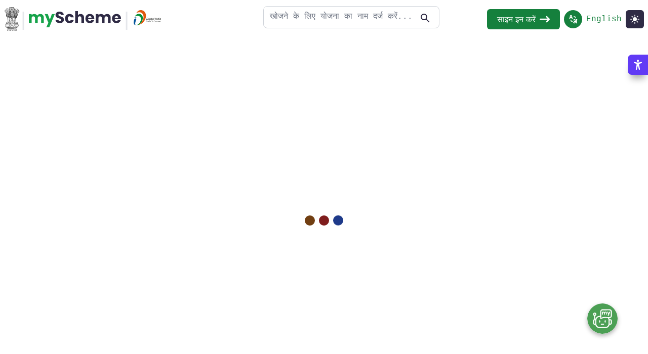

--- FILE ---
content_type: text/html; charset=utf-8
request_url: https://www.myscheme.gov.in/hi/schemes/qcrs
body_size: 7829
content:
<!DOCTYPE html><html lang="hi"><head><meta charSet="utf-8"/><meta name="viewport" content="width=device-width"/><link rel="preload" as="image" imageSrcSet="https://cdn.myscheme.in/images/logos/emblem-black.svg 640w, https://cdn.myscheme.in/images/logos/emblem-black.svg 750w, https://cdn.myscheme.in/images/logos/emblem-black.svg 828w, https://cdn.myscheme.in/images/logos/emblem-black.svg 1080w, https://cdn.myscheme.in/images/logos/emblem-black.svg 1200w, https://cdn.myscheme.in/images/logos/emblem-black.svg 1920w, https://cdn.myscheme.in/images/logos/emblem-black.svg 2048w, https://cdn.myscheme.in/images/logos/emblem-black.svg 3840w" imageSizes="100vw"/><link rel="preload" as="image" imageSrcSet="https://cdn.myscheme.in/images/logos/digital-india-black.svg 1x, https://cdn.myscheme.in/images/logos/digital-india-black.svg 2x"/><link rel="preload" as="image" imageSrcSet="https://cdn.myscheme.in/images/logos/myscheme-logo-black.svg 640w, https://cdn.myscheme.in/images/logos/myscheme-logo-black.svg 750w, https://cdn.myscheme.in/images/logos/myscheme-logo-black.svg 828w, https://cdn.myscheme.in/images/logos/myscheme-logo-black.svg 1080w, https://cdn.myscheme.in/images/logos/myscheme-logo-black.svg 1200w, https://cdn.myscheme.in/images/logos/myscheme-logo-black.svg 1920w, https://cdn.myscheme.in/images/logos/myscheme-logo-black.svg 2048w, https://cdn.myscheme.in/images/logos/myscheme-logo-black.svg 3840w" imageSizes="100vw"/><link rel="preload" as="image" imageSrcSet="https://cdn.myscheme.in/images/icons/language.svg 1x, https://cdn.myscheme.in/images/icons/language.svg 2x"/><meta name="next-head-count" content="6"/><script async="" src="https://www.googletagmanager.com/gtag/js?id=G-GG57J0N1P4" crossorigin="anonymous"></script><script>
        window.dataLayer = window.dataLayer || [];
        function gtag(){dataLayer.push(arguments);}
        gtag('js', new Date());
        gtag('config', 'G-GG57J0N1P4', {
          page_path: window.location.pathname,
        });
      </script><link rel="preload" href="https://cdn.myscheme.in/_next/static/css/19942619e0cee4d1.css" as="style"/><link rel="stylesheet" href="https://cdn.myscheme.in/_next/static/css/19942619e0cee4d1.css" data-n-g=""/><noscript data-n-css=""></noscript><script defer="" nomodule="" src="https://cdn.myscheme.in/_next/static/chunks/polyfills-0d1b80a048d4787e.js"></script><script src="https://cdn.myscheme.in/_next/static/chunks/webpack-af82af21f53c96d3.js" defer=""></script><script src="https://cdn.myscheme.in/_next/static/chunks/framework-eae1dab60e375b5f.js" defer=""></script><script src="https://cdn.myscheme.in/_next/static/chunks/main-f63ec35bb1220120.js" defer=""></script><script src="https://cdn.myscheme.in/_next/static/chunks/pages/_app-2a513e255f175567.js" defer=""></script><script src="https://cdn.myscheme.in/_next/static/chunks/d64684d8-2c0556764beaf031.js" defer=""></script><script src="https://cdn.myscheme.in/_next/static/chunks/0c428ae2-219bee599e9d4e46.js" defer=""></script><script src="https://cdn.myscheme.in/_next/static/chunks/1bfc9850-29d2a188f9d46363.js" defer=""></script><script src="https://cdn.myscheme.in/_next/static/chunks/d3048c20-c68cbe2aef3d75d2.js" defer=""></script><script src="https://cdn.myscheme.in/_next/static/chunks/8987-aaed8af8a869c1be.js" defer=""></script><script src="https://cdn.myscheme.in/_next/static/chunks/6893-d16f39a374ce9d24.js" defer=""></script><script src="https://cdn.myscheme.in/_next/static/chunks/1468-bb3cf657486d7fc6.js" defer=""></script><script src="https://cdn.myscheme.in/_next/static/chunks/4470-3b68d793a74c10ba.js" defer=""></script><script src="https://cdn.myscheme.in/_next/static/chunks/218-b55675d3865c0aa4.js" defer=""></script><script src="https://cdn.myscheme.in/_next/static/chunks/2267-a0f24cadbfde00c2.js" defer=""></script><script src="https://cdn.myscheme.in/_next/static/chunks/4028-2a64098c138c1e0a.js" defer=""></script><script src="https://cdn.myscheme.in/_next/static/chunks/pages/schemes/%5Bslug%5D-e3ed95a1bb1f9ccc.js" defer=""></script><script src="https://cdn.myscheme.in/_next/static/-ukDctSmpTknO1U0KYJgO/_buildManifest.js" defer=""></script><script src="https://cdn.myscheme.in/_next/static/-ukDctSmpTknO1U0KYJgO/_ssgManifest.js" defer=""></script></head><body><div id="__next"><div class="dark:bg-dark"><div class=" h-screen w-screen bg-black/20 dark:bg-black/60 fixed top-0 left-0 z-[50] opacity-0 hidden transform transition-all ease-in-out  "><div class="relative flex flex-col items-center justify-center h-full"><div class="no-scrollbar relative bg-white dark:bg-dark dark:text-white rounded-lg shadow w-[90%] md:w-auto md:max-w-[60%] lg:min-w-[30%] max-h-[80vh] overflow-auto dark:border dark:border-[#050D16] "><div class="p-6 text-center"><svg stroke="currentColor" fill="currentColor" stroke-width="0" viewBox="0 0 24 24" class="mx-auto w-10 h-10 mb-3  text-red-600" height="1em" width="1em" xmlns="http://www.w3.org/2000/svg"><path fill="none" d="M0 0h24v24H0z"></path><path d="M12 2C6.48 2 2 6.48 2 12s4.48 10 10 10 10-4.48 10-10S17.52 2 12 2zm1 15h-2v-2h2v2zm0-4h-2V7h2v6z"></path></svg><h3 class=" font-normal text-gray-800 dark:text-white">कुछ गलत हो गया। कृपया बाद में पुन: प्रयास करें</h3></div><div class="bg-gray-100 border-0 dark:border-t dark:border-solid dark:border-gray-800 dark:bg-dark p-4 flex justify-center rounded-b-lg"><div class="flex
             gap-2 
             justify-center w-full "><button type="button" aria-label="ठीक है" class=" px-5 py-2.5 text-base  rounded-md   undefined undefined white border-solid border border-cyan-200 !text-gray-800 hover:border-cyan-400 hover:shadow  bg-secondary text-white hover:bg-primary   transition ease-in-out font-medium leading-none flex-none 
                undefined " title="">ठीक है</button></div></div></div></div></div><div class=" h-screen w-screen bg-black/20 dark:bg-black/60 fixed top-0 left-0 z-[50] opacity-0 hidden transform transition-all ease-in-out  "><div class="relative flex flex-col items-center justify-center h-full"><div class="no-scrollbar relative bg-white dark:bg-dark dark:text-white rounded-lg shadow w-[90%] md:w-auto md:max-w-[60%] lg:min-w-[30%] max-h-[80vh] overflow-auto dark:border dark:border-[#050D16] "><div class="p-6 text-center"><svg stroke="currentColor" fill="currentColor" stroke-width="0" viewBox="0 0 24 24" class="mx-auto w-10 h-10 mb-3  text-red-600" height="1em" width="1em" xmlns="http://www.w3.org/2000/svg"><path fill="none" d="M0 0h24v24H0z"></path><path d="M17 7l-1.41 1.41L18.17 11H8v2h10.17l-2.58 2.58L17 17l5-5zM4 5h8V3H4c-1.1 0-2 .9-2 2v14c0 1.1.9 2 2 2h8v-2H4V5z"></path></svg><h3 class=" font-normal text-gray-800 dark:text-white"><p class="font-mono">क्या आप साइन आउट करना चाहते हैं?</p></h3></div><div class="bg-gray-100 border-0 dark:border-t dark:border-solid dark:border-gray-800 dark:bg-dark p-4 flex justify-center rounded-b-lg"><div class="flex
             gap-2 
             justify-between w-full "><button type="button" aria-label="रद्द करें" class=" px-5 py-2.5 text-base  rounded-md   undefined undefined white border-solid border border-cyan-200 !text-gray-800 hover:border-cyan-400 hover:shadow  bg-secondary text-white hover:bg-primary   transition ease-in-out font-medium leading-none flex-1 
                undefined " title="">रद्द करें</button><button type="button" aria-label="साइन आउट करें" class=" px-5 py-2.5 text-base  rounded-md   undefined undefined green  bg-secondary text-white hover:bg-primary   transition ease-in-out font-medium leading-none flex-1 
                undefined " title="">साइन आउट करें</button></div></div></div></div></div><nav class=" relative    navbar-expand-lg !p-0   pt-4 shadow  shadow-none   "><div class="lg:flex flex-wrap items-center justify-between lg:px-2 py-2.5 "><div class="container px-4 lg:px-0 mx-auto  relative"><div class=" gap-4  grid grid-cols-1 !grid-cols-5  md:grid-cols-2  lg:grid-cols-4 undefined"><div class=" flex items-center  gap-4  justify-between items-center  col-span-4 sm:col-span-2 justify-between flex-1 lg:justify-start !gap-4 "><div class=" flex items-center  gap-4  justify-between items-center !justify-start !gap-1 sm:!gap-2"><a class=" relative h-8 lg:h-12 w-5 lg:w-8  normal-case " href="/hi"><span style="box-sizing:border-box;display:block;overflow:hidden;width:initial;height:initial;background:none;opacity:1;border:0;margin:0;padding:0;position:absolute;top:0;left:0;bottom:0;right:0"><img srcSet="https://cdn.myscheme.in/images/logos/emblem-black.svg 640w, https://cdn.myscheme.in/images/logos/emblem-black.svg 750w, https://cdn.myscheme.in/images/logos/emblem-black.svg 828w, https://cdn.myscheme.in/images/logos/emblem-black.svg 1080w, https://cdn.myscheme.in/images/logos/emblem-black.svg 1200w, https://cdn.myscheme.in/images/logos/emblem-black.svg 1920w, https://cdn.myscheme.in/images/logos/emblem-black.svg 2048w, https://cdn.myscheme.in/images/logos/emblem-black.svg 3840w" alt="Ministry of Electronics and Information Technology" title="Ministry of Electronics and Information Technology" sizes="100vw" src="https://cdn.myscheme.in/images/logos/emblem-black.svg" decoding="async" data-nimg="fill" class="border-0 " style="position:absolute;top:0;left:0;bottom:0;right:0;box-sizing:border-box;padding:0;border:none;margin:auto;display:block;width:0;height:0;min-width:100%;max-width:100%;min-height:100%;max-height:100%"/></span></a><div class="dark:opacity-20"><p class=" sm:text-4xl text-2xl text-gray-200 font-thin pt-2 ">|</p></div><h1 class="relative"><button aria-label="Action Button" class=" px-5 py-2.5 text-base  rounded-md   undefined undefined border-0 bg-transparent !p-0 text-secondary hover:text-primary  blue text-secondary hover:text-primary   transition ease-in-out font-medium leading-none px-2 border-0 rounded-none border-solid border-gray-100 dark:border-opacity-20 block relative h-6 w-36 lg:h-8 lg:w-48 
                undefined " title=""><span style="box-sizing:border-box;display:block;overflow:hidden;width:initial;height:initial;background:none;opacity:1;border:0;margin:0;padding:0;position:absolute;top:0;left:0;bottom:0;right:0"><img srcSet="https://cdn.myscheme.in/images/logos/myscheme-logo-black.svg 640w, https://cdn.myscheme.in/images/logos/myscheme-logo-black.svg 750w, https://cdn.myscheme.in/images/logos/myscheme-logo-black.svg 828w, https://cdn.myscheme.in/images/logos/myscheme-logo-black.svg 1080w, https://cdn.myscheme.in/images/logos/myscheme-logo-black.svg 1200w, https://cdn.myscheme.in/images/logos/myscheme-logo-black.svg 1920w, https://cdn.myscheme.in/images/logos/myscheme-logo-black.svg 2048w, https://cdn.myscheme.in/images/logos/myscheme-logo-black.svg 3840w" alt="myScheme" title="myScheme" sizes="100vw" src="https://cdn.myscheme.in/images/logos/myscheme-logo-black.svg" decoding="async" data-nimg="fill" class="border-0  mx-auto " style="position:absolute;top:0;left:0;bottom:0;right:0;box-sizing:border-box;padding:0;border:none;margin:auto;display:block;width:0;height:0;min-width:100%;max-width:100%;min-height:100%;max-height:100%"/></span></button></h1><div class="dark:opacity-20"><p class=" sm:text-4xl text-2xl text-gray-200 font-thin pt-2 ">|</p></div><a target="_blank" class=" md:block  normal-case " href="https://www.digitalindia.gov.in/"><span style="box-sizing:border-box;display:inline-block;overflow:hidden;width:initial;height:initial;background:none;opacity:1;border:0;margin:0;padding:0;position:relative;max-width:100%"><span style="box-sizing:border-box;display:block;width:initial;height:initial;background:none;opacity:1;border:0;margin:0;padding:0;max-width:100%"><img style="display:block;max-width:100%;width:initial;height:initial;background:none;opacity:1;border:0;margin:0;padding:0" alt="" aria-hidden="true" src="data:image/svg+xml,%3csvg%20xmlns=%27http://www.w3.org/2000/svg%27%20version=%271.1%27%20width=%2770%27%20height=%2730%27/%3e"/></span><img srcSet="https://cdn.myscheme.in/images/logos/digital-india-black.svg 1x, https://cdn.myscheme.in/images/logos/digital-india-black.svg 2x" alt="Digital India Corporation" src="https://cdn.myscheme.in/images/logos/digital-india-black.svg" decoding="async" data-nimg="intrinsic" class="border-0 " style="position:absolute;top:0;left:0;bottom:0;right:0;box-sizing:border-box;padding:0;border:none;margin:auto;display:block;width:0;height:0;min-width:100%;max-width:100%;min-height:100%;max-height:100%;object-fit:contain"/></span></a></div><ul class=" relative z-10 flex flex-wrap text-sm items-center  hidden lg:flex sm:ml-6 mt-3   gap-2 "></ul></div><div class="md:col-span-3 flex flex-row items-center flex-1 gap-3 justify-end"><ul class=" grid grid-cols-1  w-full md:w-[90%] lg:w-[60%] !flex lg:!flex-1 justify-end items-center lg:justify-start  gap-2 "><li></li></ul><div class=" flex items-center  gap-4  justify-between items-center flex-1 !justify-end !gap-1"><div><ul class=" grid grid-cols-1  hidden lg:block ml-2 md:ml-3   gap-2 "><li></li></ul></div><ul class=" relative z-10 flex flex-wrap text-sm items-center     gap-1 "><li title="" class=""><button type="button" aria-label="Action Button" class=" px-5 py-2.5 text-base  rounded-md   undefined undefined border-0 bg-transparent !p-0 text-secondary hover:text-primary  dark   transition ease-in-out font-medium leading-none lg:hidden 
                undefined " title=""><svg stroke="currentColor" fill="currentColor" stroke-width="0" viewBox="0 0 24 24" class="ml-2 inline-block  w-8 h-8 !m-0" height="1em" width="1em" xmlns="http://www.w3.org/2000/svg"><path d="M4 6h16v2H4zm4 5h12v2H8zm5 5h7v2h-7z"></path></svg></button></li><li title="" class="relative hidden lg:block"><div class="no-font-modification"><div class="cursor-pointer flex flex-row items-center"><div class="cursor-pointer bg-green-700 group-hover:bg-white text-white group-hover:text-secondary mr-1 lg:mr-2  rounded-full h-9 w-9 flex items-center justify-center "><span style="box-sizing:border-box;display:inline-block;overflow:hidden;width:initial;height:initial;background:none;opacity:1;border:0;margin:0;padding:0;position:relative;max-width:100%"><span style="box-sizing:border-box;display:block;width:initial;height:initial;background:none;opacity:1;border:0;margin:0;padding:0;max-width:100%"><img style="display:block;max-width:100%;width:initial;height:initial;background:none;opacity:1;border:0;margin:0;padding:0" alt="" aria-hidden="true" src="data:image/svg+xml,%3csvg%20xmlns=%27http://www.w3.org/2000/svg%27%20version=%271.1%27%20width=%2720%27%20height=%2720%27/%3e"/></span><img alt="Change language" src="[data-uri]" decoding="async" data-nimg="intrinsic" class="border-0 " style="position:absolute;top:0;left:0;bottom:0;right:0;box-sizing:border-box;padding:0;border:none;margin:auto;display:block;width:0;height:0;min-width:100%;max-width:100%;min-height:100%;max-height:100%"/><noscript><img srcSet="https://cdn.myscheme.in/images/icons/language.svg 1x, https://cdn.myscheme.in/images/icons/language.svg 2x" alt="Change language" src="https://cdn.myscheme.in/images/icons/language.svg" decoding="async" data-nimg="intrinsic" style="position:absolute;top:0;left:0;bottom:0;right:0;box-sizing:border-box;padding:0;border:none;margin:auto;display:block;width:0;height:0;min-width:100%;max-width:100%;min-height:100%;max-height:100%" class="border-0 " loading="lazy"/></noscript></span></div><span class="no-font-modification text-green-700 text-base inline-block font-mono dark:text-white">English</span></div></div></li><li title="" class=""><div class=" bg-[#2F2B45] rounded-md h-9 w-9 ml-2 items-center justify-center hidden lg:flex"><button aria-label="Light Mode" class=" px-5 py-2.5 text-base  rounded-full w-7 h-7 !px-0 !py-0   undefined undefined border-0 bg-transparent !p-0 text-secondary hover:text-primary  white   transition ease-in-out font-medium leading-none !py-0  
                undefined " title="Light Mode"><svg stroke="currentColor" fill="currentColor" stroke-width="0" viewBox="0 0 512 512" class="ml-2 inline-block  w-5 h-5 !m-0" height="1em" width="1em" xmlns="http://www.w3.org/2000/svg"><path d="M256 118a22 22 0 01-22-22V48a22 22 0 0144 0v48a22 22 0 01-22 22zm0 368a22 22 0 01-22-22v-48a22 22 0 0144 0v48a22 22 0 01-22 22zm113.14-321.14a22 22 0 01-15.56-37.55l33.94-33.94a22 22 0 0131.11 31.11l-33.94 33.94a21.93 21.93 0 01-15.55 6.44zM108.92 425.08a22 22 0 01-15.55-37.56l33.94-33.94a22 22 0 1131.11 31.11l-33.94 33.94a21.94 21.94 0 01-15.56 6.45zM464 278h-48a22 22 0 010-44h48a22 22 0 010 44zm-368 0H48a22 22 0 010-44h48a22 22 0 010 44zm307.08 147.08a21.94 21.94 0 01-15.56-6.45l-33.94-33.94a22 22 0 0131.11-31.11l33.94 33.94a22 22 0 01-15.55 37.56zM142.86 164.86a21.89 21.89 0 01-15.55-6.44l-33.94-33.94a22 22 0 0131.11-31.11l33.94 33.94a22 22 0 01-15.56 37.55zM256 358a102 102 0 11102-102 102.12 102.12 0 01-102 102z"></path></svg></button></div></li></ul></div></div></div></div><div class="relative flex"><div class=" hidden  lg:hidden bg-black/50 fixed z-20 top-0 left-0 w-full h-screen"></div><div class="
                -translate-x-full  lg:hidden bg-white dark:bg-dark z-50 fixed h-full transform transition-all ease-in-out top-0 w-4/5 left-0   overflow-y-auto h-screen"><div class=" flex items-center  gap-4  justify-between items-center px-2 py-2 shadow-md mb-2 bg-white dark:bg-dark sticky top-0 z-10"><div class="flex items-center justify-start gap-1 md:gap-2"><div><button aria-label="Action Button" class=" px-5 py-2.5 text-base  rounded-md   undefined undefined border-0 bg-transparent !p-0 text-secondary hover:text-primary  blue text-secondary hover:text-primary   transition ease-in-out font-medium leading-none px-2 block relative h-6 w-36 
                undefined " title=""><span style="box-sizing:border-box;display:block;overflow:hidden;width:initial;height:initial;background:none;opacity:1;border:0;margin:0;padding:0;position:absolute;top:0;left:0;bottom:0;right:0"><img srcSet="https://cdn.myscheme.in/images/logos/myscheme-logo-black.svg 640w, https://cdn.myscheme.in/images/logos/myscheme-logo-black.svg 750w, https://cdn.myscheme.in/images/logos/myscheme-logo-black.svg 828w, https://cdn.myscheme.in/images/logos/myscheme-logo-black.svg 1080w, https://cdn.myscheme.in/images/logos/myscheme-logo-black.svg 1200w, https://cdn.myscheme.in/images/logos/myscheme-logo-black.svg 1920w, https://cdn.myscheme.in/images/logos/myscheme-logo-black.svg 2048w, https://cdn.myscheme.in/images/logos/myscheme-logo-black.svg 3840w" alt="myScheme" title="myScheme" sizes="100vw" src="https://cdn.myscheme.in/images/logos/myscheme-logo-black.svg" decoding="async" data-nimg="fill" class="border-0  mx-auto " style="position:absolute;top:0;left:0;bottom:0;right:0;box-sizing:border-box;padding:0;border:none;margin:auto;display:block;width:0;height:0;min-width:100%;max-width:100%;min-height:100%;max-height:100%"/></span></button></div></div><div><button type="button" aria-label="Action Button" class=" px-5 py-2.5 text-base  rounded-md   undefined undefined border-0 bg-transparent !p-0 text-secondary hover:text-primary  dark   transition ease-in-out font-medium leading-none  
                undefined " title=""><svg stroke="currentColor" fill="currentColor" stroke-width="0" viewBox="0 0 24 24" class="ml-2 inline-block  w-8 h-8" height="1em" width="1em" xmlns="http://www.w3.org/2000/svg"><path d="m16.192 6.344-4.243 4.242-4.242-4.242-1.414 1.414L10.535 12l-4.242 4.242 1.414 1.414 4.242-4.242 4.243 4.242 1.414-1.414L13.364 12l4.242-4.242z"></path></svg></button></div></div><div class="border-0 border-b border-solid border-green-50 p-3 bg-green-50 dark:bg-[#050D16] dark:border-gray-700 no-font-modification"><div class="flex flex-row items-center gap-2"><div class="cursor-pointer bg-green-700 text-white rounded-full h-9 w-9 flex items-center justify-center"><span style="box-sizing:border-box;display:inline-block;overflow:hidden;width:initial;height:initial;background:none;opacity:1;border:0;margin:0;padding:0;position:relative;max-width:100%"><span style="box-sizing:border-box;display:block;width:initial;height:initial;background:none;opacity:1;border:0;margin:0;padding:0;max-width:100%"><img style="display:block;max-width:100%;width:initial;height:initial;background:none;opacity:1;border:0;margin:0;padding:0" alt="" aria-hidden="true" src="data:image/svg+xml,%3csvg%20xmlns=%27http://www.w3.org/2000/svg%27%20version=%271.1%27%20width=%2720%27%20height=%2720%27/%3e"/></span><img srcSet="https://cdn.myscheme.in/images/icons/language.svg 1x, https://cdn.myscheme.in/images/icons/language.svg 2x" alt="Change language" src="https://cdn.myscheme.in/images/icons/language.svg" decoding="async" data-nimg="intrinsic" class="border-0 " style="position:absolute;top:0;left:0;bottom:0;right:0;box-sizing:border-box;padding:0;border:none;margin:auto;display:block;width:0;height:0;min-width:100%;max-width:100%;min-height:100%;max-height:100%"/></span></div><div class="w-[80%] font-mono no-font-modification"><style data-emotion="css 2b097c-container">.css-2b097c-container{position:relative;box-sizing:border-box;}</style><div class="language-select-mobile text-green-700 dark:text-white css-2b097c-container"><style data-emotion="css 7pg0cj-a11yText">.css-7pg0cj-a11yText{z-index:9999;border:0;clip:rect(1px, 1px, 1px, 1px);height:1px;width:1px;position:absolute;overflow:hidden;padding:0;white-space:nowrap;}</style><span aria-live="polite" aria-atomic="false" aria-relevant="additions text" class="css-7pg0cj-a11yText"></span><style data-emotion="css 1vucv-control">.css-1vucv-control{-webkit-align-items:center;-webkit-box-align:center;-ms-flex-align:center;align-items:center;background-color:transparent;border-color:#059669;border-radius:0.5rem;border-style:solid;border-width:1px;box-shadow:none;cursor:default;display:-webkit-box;display:-webkit-flex;display:-ms-flexbox;display:flex;-webkit-box-flex-wrap:wrap;-webkit-flex-wrap:wrap;-ms-flex-wrap:wrap;flex-wrap:wrap;-webkit-box-pack:justify;-webkit-justify-content:space-between;justify-content:space-between;min-height:38px;outline:0!important;position:relative;-webkit-transition:all 100ms;transition:all 100ms;box-sizing:border-box;padding:0.25rem;border:1px solid #059669;}.css-1vucv-control:hover{border-color:#047857;}</style><div class="css-1vucv-control"><style data-emotion="css 1hwfws3">.css-1hwfws3{-webkit-align-items:center;-webkit-box-align:center;-ms-flex-align:center;align-items:center;display:-webkit-box;display:-webkit-flex;display:-ms-flexbox;display:flex;-webkit-flex:1;-ms-flex:1;flex:1;-webkit-box-flex-wrap:wrap;-webkit-flex-wrap:wrap;-ms-flex-wrap:wrap;flex-wrap:wrap;padding:2px 8px;-webkit-overflow-scrolling:touch;position:relative;overflow:hidden;box-sizing:border-box;}</style><div class="css-1hwfws3"><style data-emotion="css we12en-singleValue">.css-we12en-singleValue{color:#059669;margin-left:2px;margin-right:2px;max-width:calc(100% - 8px);overflow:hidden;position:absolute;text-overflow:ellipsis;white-space:nowrap;top:50%;-webkit-transform:translateY(-50%);-moz-transform:translateY(-50%);-ms-transform:translateY(-50%);transform:translateY(-50%);box-sizing:border-box;font-family:mono;}</style><div class="css-we12en-singleValue">English</div><style data-emotion="css 62g3xt-dummyInput">.css-62g3xt-dummyInput{background:0;border:0;font-size:inherit;outline:0;padding:0;width:1px;color:transparent;left:-100px;opacity:0;position:relative;-webkit-transform:scale(0);-moz-transform:scale(0);-ms-transform:scale(0);transform:scale(0);}</style><input id="react-select-216-input" readonly="" tabindex="0" aria-autocomplete="list" aria-label="Select language" class="css-62g3xt-dummyInput" value=""/></div><style data-emotion="css 1wy0on6">.css-1wy0on6{-webkit-align-items:center;-webkit-box-align:center;-ms-flex-align:center;align-items:center;-webkit-align-self:stretch;-ms-flex-item-align:stretch;align-self:stretch;display:-webkit-box;display:-webkit-flex;display:-ms-flexbox;display:flex;-webkit-flex-shrink:0;-ms-flex-negative:0;flex-shrink:0;box-sizing:border-box;}</style><div class="css-1wy0on6"><style data-emotion="css 1tj2i0d-indicatorContainer">.css-1tj2i0d-indicatorContainer{color:#059669;display:-webkit-box;display:-webkit-flex;display:-ms-flexbox;display:flex;padding:8px;-webkit-transition:color 150ms;transition:color 150ms;box-sizing:border-box;}.css-1tj2i0d-indicatorContainer:hover{color:hsl(0, 0%, 60%);}.css-1tj2i0d-indicatorContainer:hover{color:#047857;}</style><div class="css-1tj2i0d-indicatorContainer" aria-hidden="true"><style data-emotion="css 8mmkcg">.css-8mmkcg{display:inline-block;fill:currentColor;line-height:1;stroke:currentColor;stroke-width:0;}</style><svg height="20" width="20" viewBox="0 0 20 20" aria-hidden="true" focusable="false" class="css-8mmkcg"><path d="M4.516 7.548c0.436-0.446 1.043-0.481 1.576 0l3.908 3.747 3.908-3.747c0.533-0.481 1.141-0.446 1.574 0 0.436 0.445 0.408 1.197 0 1.615-0.406 0.418-4.695 4.502-4.695 4.502-0.217 0.223-0.502 0.335-0.787 0.335s-0.57-0.112-0.789-0.335c0 0-4.287-4.084-4.695-4.502s-0.436-1.17 0-1.615z"></path></svg></div></div></div></div></div></div></div><div class="flex justify-between items-center px-4 py-4"><span class="dark:text-white text-lg">Theme</span><div class=" bg-[#2F2B45] rounded-md h-9 w-9 flex items-center justify-center"><button aria-label="Light Mode" class=" px-5 py-2.5 text-base  rounded-full w-7 h-7 !px-0 !py-0   undefined undefined border-0 bg-transparent !p-0 text-secondary hover:text-primary  white   transition ease-in-out font-medium leading-none !py-0 
                undefined " title="Light Mode"><svg stroke="currentColor" fill="currentColor" stroke-width="0" viewBox="0 0 512 512" class="ml-2 inline-block  w-5 h-5 !m-0" height="1em" width="1em" xmlns="http://www.w3.org/2000/svg"><path d="M256 118a22 22 0 01-22-22V48a22 22 0 0144 0v48a22 22 0 01-22 22zm0 368a22 22 0 01-22-22v-48a22 22 0 0144 0v48a22 22 0 01-22 22zm113.14-321.14a22 22 0 01-15.56-37.55l33.94-33.94a22 22 0 0131.11 31.11l-33.94 33.94a21.93 21.93 0 01-15.55 6.44zM108.92 425.08a22 22 0 01-15.55-37.56l33.94-33.94a22 22 0 1131.11 31.11l-33.94 33.94a21.94 21.94 0 01-15.56 6.45zM464 278h-48a22 22 0 010-44h48a22 22 0 010 44zm-368 0H48a22 22 0 010-44h48a22 22 0 010 44zm307.08 147.08a21.94 21.94 0 01-15.56-6.45l-33.94-33.94a22 22 0 0131.11-31.11l33.94 33.94a22 22 0 01-15.55 37.56zM142.86 164.86a21.89 21.89 0 01-15.55-6.44l-33.94-33.94a22 22 0 0131.11-31.11l33.94 33.94a22 22 0 01-15.56 37.55zM256 358a102 102 0 11102-102 102.12 102.12 0 01-102 102z"></path></svg></button></div></div><ul class=" grid grid-cols-1  p-4 space-y-2  gap-2 "><li title="" class=""><button aria-label="साइन इन करें" class=" px-5 py-2.5 text-base  rounded-md   undefined undefined green  bg-secondary text-white hover:bg-primary   transition ease-in-out font-medium leading-none block relative rounded-md 
                undefined " title="साइन इन करें">साइन इन करें<svg aria-hidden="true" focusable="false" data-prefix="fas" data-icon="arrow-right-long" class="svg-inline--fa fa-arrow-right-long fa-lg ml-2 inline-block" role="img" xmlns="http://www.w3.org/2000/svg" viewBox="0 0 512 512"><path fill="currentColor" d="M502.6 278.6c12.5-12.5 12.5-32.8 0-45.3l-128-128c-12.5-12.5-32.8-12.5-45.3 0s-12.5 32.8 0 45.3L402.7 224 32 224c-17.7 0-32 14.3-32 32s14.3 32 32 32l370.7 0-73.4 73.4c-12.5 12.5-12.5 32.8 0 45.3s32.8 12.5 45.3 0l128-128z"></path></svg></button></li></ul></div></div></div></nav><main class=""><div class="min-h-screen flex justify-center items-center"><div class="flex"><div class="h-5 w-5 rounded-full mr-2 animate-bounce bg-yellow-900"></div><div class="h-5 w-5 rounded-full mr-2 animate-bounce200  bg-red-900"></div><div class="h-5 w-5 rounded-full animate-bounce400  bg-blue-900"></div></div></div></main><section id="contact" class="bg-darkIndigo-900 dark:bg-[#050D16] relative z-0 after:absolute after:-top-3 lg:after:-top-6 after:-left-1 after:w-full after:h-0 after:border-darkIndigo-900 dark:after:border-[#050D16] after:border-[50px] after:border-solid after:-z-10 after:rotate-[3deg] lg:after:rotate-[2deg] after:transform mt-20"><div class="container mx-auto px-8 lg:px-0 2xl:w-3/5 lg:w-5/6 relative   z-0"><div class=" gap-4  grid grid-cols-1 py-12 !items-start !gap-8 md:grid-cols-2  lg:grid-cols-4 undefined"><div class=" flex-1 "><div class="flex gap-2 align-items-center "><p class="text-white text-white/80 hover:text-white"><span>©<!-- -->2025</span></p><div class="relative h-6 w-36 lg:h-8 lg:w-48"><a class="  block   normal-case " href="/hi"><span style="box-sizing:border-box;display:block;overflow:hidden;width:initial;height:initial;background:none;opacity:1;border:0;margin:0;padding:0;position:absolute;top:0;left:0;bottom:0;right:0"><img alt="myScheme" title="myScheme" src="[data-uri]" decoding="async" data-nimg="fill" class="border-0 " style="position:absolute;top:0;left:0;bottom:0;right:0;box-sizing:border-box;padding:0;border:none;margin:auto;display:block;width:0;height:0;min-width:100%;max-width:100%;min-height:100%;max-height:100%"/><noscript><img srcSet="https://cdn.myscheme.in/images/logos/myscheme-logo-white.svg 640w, https://cdn.myscheme.in/images/logos/myscheme-logo-white.svg 750w, https://cdn.myscheme.in/images/logos/myscheme-logo-white.svg 828w, https://cdn.myscheme.in/images/logos/myscheme-logo-white.svg 1080w, https://cdn.myscheme.in/images/logos/myscheme-logo-white.svg 1200w, https://cdn.myscheme.in/images/logos/myscheme-logo-white.svg 1920w, https://cdn.myscheme.in/images/logos/myscheme-logo-white.svg 2048w, https://cdn.myscheme.in/images/logos/myscheme-logo-white.svg 3840w" alt="myScheme" title="myScheme" sizes="100vw" src="https://cdn.myscheme.in/images/logos/myscheme-logo-white.svg" decoding="async" data-nimg="fill" style="position:absolute;top:0;left:0;bottom:0;right:0;box-sizing:border-box;padding:0;border:none;margin:auto;display:block;width:0;height:0;min-width:100%;max-width:100%;min-height:100%;max-height:100%" class="border-0 " loading="lazy"/></noscript></span></a></div></div><div class="flex flex-row items-center mt-4"><span class="text-sm text-white mr-2">यह साइट</span><span style="box-sizing:border-box;display:inline-block;overflow:hidden;width:initial;height:initial;background:none;opacity:1;border:0;margin:0;padding:0;position:relative;max-width:100%"><span style="box-sizing:border-box;display:block;width:initial;height:initial;background:none;opacity:1;border:0;margin:0;padding:0;max-width:100%"><img style="display:block;max-width:100%;width:initial;height:initial;background:none;opacity:1;border:0;margin:0;padding:0" alt="" aria-hidden="true" src="data:image/svg+xml,%3csvg%20xmlns=%27http://www.w3.org/2000/svg%27%20version=%271.1%27%20width=%2780%27%20height=%2740%27/%3e"/></span><img alt="Digital India" src="[data-uri]" decoding="async" data-nimg="intrinsic" class="border-0 " style="position:absolute;top:0;left:0;bottom:0;right:0;box-sizing:border-box;padding:0;border:none;margin:auto;display:block;width:0;height:0;min-width:100%;max-width:100%;min-height:100%;max-height:100%"/><noscript><img srcSet="https://cdn.myscheme.in/images/logos/digital-india-white.svg 1x, https://cdn.myscheme.in/images/logos/digital-india-white.svg 2x" alt="Digital India" src="https://cdn.myscheme.in/images/logos/digital-india-white.svg" decoding="async" data-nimg="intrinsic" style="position:absolute;top:0;left:0;bottom:0;right:0;box-sizing:border-box;padding:0;border:none;margin:auto;display:block;width:0;height:0;min-width:100%;max-width:100%;min-height:100%;max-height:100%" class="border-0 " loading="lazy"/></noscript></span></div><div class="flex flex-col text-white text-white/80 text-sm hover:text-white mt-1 mb-0"><span class="cursor-pointer">डिजिटल इंडिया कॉर्पोरेशन (DIC)</span><span class="cursor-pointer">इलेक्ट्रानिक्स और आईटी मंत्रालय (MeitY)</span><span class=" cursor-pointer">भारत सरकार<sup>®</sup></span></div><button aria-label="Action Button" class=" px-5 py-2.5 text-base  rounded-md   undefined undefined border border-solid !bg-transparent text-secondary hover:text-primary border-primary hover:border-primary  blue border-secondary text-secondary hover:text-primary hover:border-primary   transition ease-in-out font-medium leading-none mt-3 text-white text-white/80 text-sm hover:!text-white border-white/80 hover:border-white 
                undefined " title="">सोशल मीडिया पर जुड़ें</button></div><div class=" flex-1 "><h2 class="text-white text-2xl font-heading font-semibold mb-6">त्वरित लिंक</h2><ul class=" grid grid-cols-1  text-white items-center !gap-4  gap-2 "><li title="हमारे बारे में" class="flex hover:pl-1 duration-500 gap-2 opacity-80 hover:opacity-100 transition-all ease-in-out text-sm"><svg stroke="currentColor" fill="currentColor" stroke-width="0" viewBox="0 0 24 24" height="18" width="18" xmlns="http://www.w3.org/2000/svg"><path d="M10.707 17.707 16.414 12l-5.707-5.707-1.414 1.414L13.586 12l-4.293 4.293z"></path></svg><a class="  block   normal-case " href="/hi/about">हमारे बारे में</a></li><li title="हमसे संपर्क करें" class="flex hover:pl-1 duration-500 gap-2 opacity-80 hover:opacity-100 transition-all ease-in-out text-sm"><svg stroke="currentColor" fill="currentColor" stroke-width="0" viewBox="0 0 24 24" height="18" width="18" xmlns="http://www.w3.org/2000/svg"><path d="M10.707 17.707 16.414 12l-5.707-5.707-1.414 1.414L13.586 12l-4.293 4.293z"></path></svg><a class="  block   normal-case " href="/hi/contact">हमसे संपर्क करें</a></li><li title="स्क्रीन रीडर" class="flex hover:pl-1 duration-500 gap-2 opacity-80 hover:opacity-100 transition-all ease-in-out text-sm"><svg stroke="currentColor" fill="currentColor" stroke-width="0" viewBox="0 0 24 24" height="18" width="18" xmlns="http://www.w3.org/2000/svg"><path d="M10.707 17.707 16.414 12l-5.707-5.707-1.414 1.414L13.586 12l-4.293 4.293z"></path></svg><a class="  block   normal-case " href="/hi/screen-reader">स्क्रीन रीडर</a></li><li title="अभिगम्‍यता विवरण" class="flex hover:pl-1 duration-500 gap-2 opacity-80 hover:opacity-100 transition-all ease-in-out text-sm"><svg stroke="currentColor" fill="currentColor" stroke-width="0" viewBox="0 0 24 24" height="18" width="18" xmlns="http://www.w3.org/2000/svg"><path d="M10.707 17.707 16.414 12l-5.707-5.707-1.414 1.414L13.586 12l-4.293 4.293z"></path></svg><a class="  block   normal-case " href="/hi/accessibility-statement">अभिगम्‍यता विवरण</a></li><li title="अधिकतर पूछे जाने वाले सवाल" class="flex hover:pl-1 duration-500 gap-2 opacity-80 hover:opacity-100 transition-all ease-in-out text-sm"><svg stroke="currentColor" fill="currentColor" stroke-width="0" viewBox="0 0 24 24" height="18" width="18" xmlns="http://www.w3.org/2000/svg"><path d="M10.707 17.707 16.414 12l-5.707-5.707-1.414 1.414L13.586 12l-4.293 4.293z"></path></svg><a class="  block   normal-case " href="/hi/faqs">अधिकतर पूछे जाने वाले सवाल</a></li><li title="अस्वीकरण" class="flex hover:pl-1 duration-500 gap-2 opacity-80 hover:opacity-100 transition-all ease-in-out text-sm"><svg stroke="currentColor" fill="currentColor" stroke-width="0" viewBox="0 0 24 24" height="18" width="18" xmlns="http://www.w3.org/2000/svg"><path d="M10.707 17.707 16.414 12l-5.707-5.707-1.414 1.414L13.586 12l-4.293 4.293z"></path></svg><a class="  block   normal-case " href="/hi/disclaimer">अस्वीकरण</a></li><li title="नियम एवं शर्तें" class="flex hover:pl-1 duration-500 gap-2 opacity-80 hover:opacity-100 transition-all ease-in-out text-sm"><svg stroke="currentColor" fill="currentColor" stroke-width="0" viewBox="0 0 24 24" height="18" width="18" xmlns="http://www.w3.org/2000/svg"><path d="M10.707 17.707 16.414 12l-5.707-5.707-1.414 1.414L13.586 12l-4.293 4.293z"></path></svg><a class="  block   normal-case " href="/hi/terms-conditions">नियम एवं शर्तें</a></li><li title="डैशबोर्ड" class="flex hover:pl-1 duration-500 gap-2 opacity-80 hover:opacity-100 transition-all ease-in-out text-sm"><svg stroke="currentColor" fill="currentColor" stroke-width="0" viewBox="0 0 24 24" height="18" width="18" xmlns="http://www.w3.org/2000/svg"><path d="M10.707 17.707 16.414 12l-5.707-5.707-1.414 1.414L13.586 12l-4.293 4.293z"></path></svg><a class="  block   normal-case " href="/hi/dashboard">डैशबोर्ड</a></li></ul></div><div class=" flex-1 "><h2 class="text-white text-2xl font-heading font-semibold mb-6">उपयोगी लिंक</h2><ul class=" grid grid-cols-1  text-white items-center !grid !grid-cols-3 !gap-1  gap-2 "><li title="" class="bg-white dark:bg-dark p-1  rounded-md duration-500 border-3 border-solid border-darkIndigo-900 dark:border-dark hover:border-gray-500 transition-all ease-in-out text-sm cursor-pointer"><div class="relative w-full h-10"><span style="box-sizing:border-box;display:block;overflow:hidden;width:initial;height:initial;background:none;opacity:1;border:0;margin:0;padding:0;position:absolute;top:0;left:0;bottom:0;right:0"><img alt="di" title="Digital India" src="[data-uri]" decoding="async" data-nimg="fill" class="border-0 " style="position:absolute;top:0;left:0;bottom:0;right:0;box-sizing:border-box;padding:0;border:none;margin:auto;display:block;width:0;height:0;min-width:100%;max-width:100%;min-height:100%;max-height:100%;object-fit:contain"/><noscript><img srcSet="/_next/image?url=https%3A%2F%2Fcdn.myscheme.in%2Fimages%2FusefulLinks%2Fdi.png&amp;w=640&amp;q=75 640w, /_next/image?url=https%3A%2F%2Fcdn.myscheme.in%2Fimages%2FusefulLinks%2Fdi.png&amp;w=750&amp;q=75 750w, /_next/image?url=https%3A%2F%2Fcdn.myscheme.in%2Fimages%2FusefulLinks%2Fdi.png&amp;w=828&amp;q=75 828w, /_next/image?url=https%3A%2F%2Fcdn.myscheme.in%2Fimages%2FusefulLinks%2Fdi.png&amp;w=1080&amp;q=75 1080w, /_next/image?url=https%3A%2F%2Fcdn.myscheme.in%2Fimages%2FusefulLinks%2Fdi.png&amp;w=1200&amp;q=75 1200w, /_next/image?url=https%3A%2F%2Fcdn.myscheme.in%2Fimages%2FusefulLinks%2Fdi.png&amp;w=1920&amp;q=75 1920w, /_next/image?url=https%3A%2F%2Fcdn.myscheme.in%2Fimages%2FusefulLinks%2Fdi.png&amp;w=2048&amp;q=75 2048w, /_next/image?url=https%3A%2F%2Fcdn.myscheme.in%2Fimages%2FusefulLinks%2Fdi.png&amp;w=3840&amp;q=75 3840w" alt="di" title="Digital India" sizes="100vw" src="/_next/image?url=https%3A%2F%2Fcdn.myscheme.in%2Fimages%2FusefulLinks%2Fdi.png&amp;w=3840&amp;q=75" decoding="async" data-nimg="fill" style="position:absolute;top:0;left:0;bottom:0;right:0;box-sizing:border-box;padding:0;border:none;margin:auto;display:block;width:0;height:0;min-width:100%;max-width:100%;min-height:100%;max-height:100%;object-fit:contain" class="border-0 " loading="lazy"/></noscript></span></div></li><li title="" class="bg-white dark:bg-dark p-1  rounded-md duration-500 border-3 border-solid border-darkIndigo-900 dark:border-dark hover:border-gray-500 transition-all ease-in-out text-sm cursor-pointer"><div class="relative w-full h-10"><span style="box-sizing:border-box;display:block;overflow:hidden;width:initial;height:initial;background:none;opacity:1;border:0;margin:0;padding:0;position:absolute;top:0;left:0;bottom:0;right:0"><img alt="digilocker" title="Digilocker" src="[data-uri]" decoding="async" data-nimg="fill" class="border-0 " style="position:absolute;top:0;left:0;bottom:0;right:0;box-sizing:border-box;padding:0;border:none;margin:auto;display:block;width:0;height:0;min-width:100%;max-width:100%;min-height:100%;max-height:100%;object-fit:contain"/><noscript><img srcSet="/_next/image?url=https%3A%2F%2Fcdn.myscheme.in%2Fimages%2FusefulLinks%2Fdigilocker.png&amp;w=640&amp;q=75 640w, /_next/image?url=https%3A%2F%2Fcdn.myscheme.in%2Fimages%2FusefulLinks%2Fdigilocker.png&amp;w=750&amp;q=75 750w, /_next/image?url=https%3A%2F%2Fcdn.myscheme.in%2Fimages%2FusefulLinks%2Fdigilocker.png&amp;w=828&amp;q=75 828w, /_next/image?url=https%3A%2F%2Fcdn.myscheme.in%2Fimages%2FusefulLinks%2Fdigilocker.png&amp;w=1080&amp;q=75 1080w, /_next/image?url=https%3A%2F%2Fcdn.myscheme.in%2Fimages%2FusefulLinks%2Fdigilocker.png&amp;w=1200&amp;q=75 1200w, /_next/image?url=https%3A%2F%2Fcdn.myscheme.in%2Fimages%2FusefulLinks%2Fdigilocker.png&amp;w=1920&amp;q=75 1920w, /_next/image?url=https%3A%2F%2Fcdn.myscheme.in%2Fimages%2FusefulLinks%2Fdigilocker.png&amp;w=2048&amp;q=75 2048w, /_next/image?url=https%3A%2F%2Fcdn.myscheme.in%2Fimages%2FusefulLinks%2Fdigilocker.png&amp;w=3840&amp;q=75 3840w" alt="digilocker" title="Digilocker" sizes="100vw" src="/_next/image?url=https%3A%2F%2Fcdn.myscheme.in%2Fimages%2FusefulLinks%2Fdigilocker.png&amp;w=3840&amp;q=75" decoding="async" data-nimg="fill" style="position:absolute;top:0;left:0;bottom:0;right:0;box-sizing:border-box;padding:0;border:none;margin:auto;display:block;width:0;height:0;min-width:100%;max-width:100%;min-height:100%;max-height:100%;object-fit:contain" class="border-0 " loading="lazy"/></noscript></span></div></li><li title="" class="bg-white dark:bg-dark p-1  rounded-md duration-500 border-3 border-solid border-darkIndigo-900 dark:border-dark hover:border-gray-500 transition-all ease-in-out text-sm cursor-pointer"><div class="relative w-full h-10"><span style="box-sizing:border-box;display:block;overflow:hidden;width:initial;height:initial;background:none;opacity:1;border:0;margin:0;padding:0;position:absolute;top:0;left:0;bottom:0;right:0"><img alt="umang" title="Umang" src="[data-uri]" decoding="async" data-nimg="fill" class="border-0 " style="position:absolute;top:0;left:0;bottom:0;right:0;box-sizing:border-box;padding:0;border:none;margin:auto;display:block;width:0;height:0;min-width:100%;max-width:100%;min-height:100%;max-height:100%;object-fit:contain"/><noscript><img srcSet="/_next/image?url=https%3A%2F%2Fcdn.myscheme.in%2Fimages%2FusefulLinks%2Fumang.png&amp;w=640&amp;q=75 640w, /_next/image?url=https%3A%2F%2Fcdn.myscheme.in%2Fimages%2FusefulLinks%2Fumang.png&amp;w=750&amp;q=75 750w, /_next/image?url=https%3A%2F%2Fcdn.myscheme.in%2Fimages%2FusefulLinks%2Fumang.png&amp;w=828&amp;q=75 828w, /_next/image?url=https%3A%2F%2Fcdn.myscheme.in%2Fimages%2FusefulLinks%2Fumang.png&amp;w=1080&amp;q=75 1080w, /_next/image?url=https%3A%2F%2Fcdn.myscheme.in%2Fimages%2FusefulLinks%2Fumang.png&amp;w=1200&amp;q=75 1200w, /_next/image?url=https%3A%2F%2Fcdn.myscheme.in%2Fimages%2FusefulLinks%2Fumang.png&amp;w=1920&amp;q=75 1920w, /_next/image?url=https%3A%2F%2Fcdn.myscheme.in%2Fimages%2FusefulLinks%2Fumang.png&amp;w=2048&amp;q=75 2048w, /_next/image?url=https%3A%2F%2Fcdn.myscheme.in%2Fimages%2FusefulLinks%2Fumang.png&amp;w=3840&amp;q=75 3840w" alt="umang" title="Umang" sizes="100vw" src="/_next/image?url=https%3A%2F%2Fcdn.myscheme.in%2Fimages%2FusefulLinks%2Fumang.png&amp;w=3840&amp;q=75" decoding="async" data-nimg="fill" style="position:absolute;top:0;left:0;bottom:0;right:0;box-sizing:border-box;padding:0;border:none;margin:auto;display:block;width:0;height:0;min-width:100%;max-width:100%;min-height:100%;max-height:100%;object-fit:contain" class="border-0 " loading="lazy"/></noscript></span></div></li><li title="" class="bg-white dark:bg-dark p-1  rounded-md duration-500 border-3 border-solid border-darkIndigo-900 dark:border-dark hover:border-gray-500 transition-all ease-in-out text-sm cursor-pointer"><div class="relative w-full h-10"><span style="box-sizing:border-box;display:block;overflow:hidden;width:initial;height:initial;background:none;opacity:1;border:0;margin:0;padding:0;position:absolute;top:0;left:0;bottom:0;right:0"><img alt="indiaGov" title="National Portal Of India" src="[data-uri]" decoding="async" data-nimg="fill" class="border-0 " style="position:absolute;top:0;left:0;bottom:0;right:0;box-sizing:border-box;padding:0;border:none;margin:auto;display:block;width:0;height:0;min-width:100%;max-width:100%;min-height:100%;max-height:100%;object-fit:contain"/><noscript><img srcSet="/_next/image?url=https%3A%2F%2Fcdn.myscheme.in%2Fimages%2FusefulLinks%2FindiaGov.png&amp;w=640&amp;q=75 640w, /_next/image?url=https%3A%2F%2Fcdn.myscheme.in%2Fimages%2FusefulLinks%2FindiaGov.png&amp;w=750&amp;q=75 750w, /_next/image?url=https%3A%2F%2Fcdn.myscheme.in%2Fimages%2FusefulLinks%2FindiaGov.png&amp;w=828&amp;q=75 828w, /_next/image?url=https%3A%2F%2Fcdn.myscheme.in%2Fimages%2FusefulLinks%2FindiaGov.png&amp;w=1080&amp;q=75 1080w, /_next/image?url=https%3A%2F%2Fcdn.myscheme.in%2Fimages%2FusefulLinks%2FindiaGov.png&amp;w=1200&amp;q=75 1200w, /_next/image?url=https%3A%2F%2Fcdn.myscheme.in%2Fimages%2FusefulLinks%2FindiaGov.png&amp;w=1920&amp;q=75 1920w, /_next/image?url=https%3A%2F%2Fcdn.myscheme.in%2Fimages%2FusefulLinks%2FindiaGov.png&amp;w=2048&amp;q=75 2048w, /_next/image?url=https%3A%2F%2Fcdn.myscheme.in%2Fimages%2FusefulLinks%2FindiaGov.png&amp;w=3840&amp;q=75 3840w" alt="indiaGov" title="National Portal Of India" sizes="100vw" src="/_next/image?url=https%3A%2F%2Fcdn.myscheme.in%2Fimages%2FusefulLinks%2FindiaGov.png&amp;w=3840&amp;q=75" decoding="async" data-nimg="fill" style="position:absolute;top:0;left:0;bottom:0;right:0;box-sizing:border-box;padding:0;border:none;margin:auto;display:block;width:0;height:0;min-width:100%;max-width:100%;min-height:100%;max-height:100%;object-fit:contain" class="border-0 " loading="lazy"/></noscript></span></div></li><li title="" class="bg-white dark:bg-dark p-1  rounded-md duration-500 border-3 border-solid border-darkIndigo-900 dark:border-dark hover:border-gray-500 transition-all ease-in-out text-sm cursor-pointer"><div class="relative w-full h-10"><span style="box-sizing:border-box;display:block;overflow:hidden;width:initial;height:initial;background:none;opacity:1;border:0;margin:0;padding:0;position:absolute;top:0;left:0;bottom:0;right:0"><img alt="myGov" title="myGov" src="[data-uri]" decoding="async" data-nimg="fill" class="border-0 " style="position:absolute;top:0;left:0;bottom:0;right:0;box-sizing:border-box;padding:0;border:none;margin:auto;display:block;width:0;height:0;min-width:100%;max-width:100%;min-height:100%;max-height:100%;object-fit:contain"/><noscript><img srcSet="/_next/image?url=https%3A%2F%2Fcdn.myscheme.in%2Fimages%2FusefulLinks%2FmyGov.png&amp;w=640&amp;q=75 640w, /_next/image?url=https%3A%2F%2Fcdn.myscheme.in%2Fimages%2FusefulLinks%2FmyGov.png&amp;w=750&amp;q=75 750w, /_next/image?url=https%3A%2F%2Fcdn.myscheme.in%2Fimages%2FusefulLinks%2FmyGov.png&amp;w=828&amp;q=75 828w, /_next/image?url=https%3A%2F%2Fcdn.myscheme.in%2Fimages%2FusefulLinks%2FmyGov.png&amp;w=1080&amp;q=75 1080w, /_next/image?url=https%3A%2F%2Fcdn.myscheme.in%2Fimages%2FusefulLinks%2FmyGov.png&amp;w=1200&amp;q=75 1200w, /_next/image?url=https%3A%2F%2Fcdn.myscheme.in%2Fimages%2FusefulLinks%2FmyGov.png&amp;w=1920&amp;q=75 1920w, /_next/image?url=https%3A%2F%2Fcdn.myscheme.in%2Fimages%2FusefulLinks%2FmyGov.png&amp;w=2048&amp;q=75 2048w, /_next/image?url=https%3A%2F%2Fcdn.myscheme.in%2Fimages%2FusefulLinks%2FmyGov.png&amp;w=3840&amp;q=75 3840w" alt="myGov" title="myGov" sizes="100vw" src="/_next/image?url=https%3A%2F%2Fcdn.myscheme.in%2Fimages%2FusefulLinks%2FmyGov.png&amp;w=3840&amp;q=75" decoding="async" data-nimg="fill" style="position:absolute;top:0;left:0;bottom:0;right:0;box-sizing:border-box;padding:0;border:none;margin:auto;display:block;width:0;height:0;min-width:100%;max-width:100%;min-height:100%;max-height:100%;object-fit:contain" class="border-0 " loading="lazy"/></noscript></span></div></li><li title="" class="bg-white dark:bg-dark p-1  rounded-md duration-500 border-3 border-solid border-darkIndigo-900 dark:border-dark hover:border-gray-500 transition-all ease-in-out text-sm cursor-pointer"><div class="relative w-full h-10"><span style="box-sizing:border-box;display:block;overflow:hidden;width:initial;height:initial;background:none;opacity:1;border:0;margin:0;padding:0;position:absolute;top:0;left:0;bottom:0;right:0"><img alt="dataGov" title="Open Government Data" src="[data-uri]" decoding="async" data-nimg="fill" class="border-0 " style="position:absolute;top:0;left:0;bottom:0;right:0;box-sizing:border-box;padding:0;border:none;margin:auto;display:block;width:0;height:0;min-width:100%;max-width:100%;min-height:100%;max-height:100%;object-fit:contain"/><noscript><img srcSet="/_next/image?url=https%3A%2F%2Fcdn.myscheme.in%2Fimages%2FusefulLinks%2FdataGov.png&amp;w=640&amp;q=75 640w, /_next/image?url=https%3A%2F%2Fcdn.myscheme.in%2Fimages%2FusefulLinks%2FdataGov.png&amp;w=750&amp;q=75 750w, /_next/image?url=https%3A%2F%2Fcdn.myscheme.in%2Fimages%2FusefulLinks%2FdataGov.png&amp;w=828&amp;q=75 828w, /_next/image?url=https%3A%2F%2Fcdn.myscheme.in%2Fimages%2FusefulLinks%2FdataGov.png&amp;w=1080&amp;q=75 1080w, /_next/image?url=https%3A%2F%2Fcdn.myscheme.in%2Fimages%2FusefulLinks%2FdataGov.png&amp;w=1200&amp;q=75 1200w, /_next/image?url=https%3A%2F%2Fcdn.myscheme.in%2Fimages%2FusefulLinks%2FdataGov.png&amp;w=1920&amp;q=75 1920w, /_next/image?url=https%3A%2F%2Fcdn.myscheme.in%2Fimages%2FusefulLinks%2FdataGov.png&amp;w=2048&amp;q=75 2048w, /_next/image?url=https%3A%2F%2Fcdn.myscheme.in%2Fimages%2FusefulLinks%2FdataGov.png&amp;w=3840&amp;q=75 3840w" alt="dataGov" title="Open Government Data" sizes="100vw" src="/_next/image?url=https%3A%2F%2Fcdn.myscheme.in%2Fimages%2FusefulLinks%2FdataGov.png&amp;w=3840&amp;q=75" decoding="async" data-nimg="fill" style="position:absolute;top:0;left:0;bottom:0;right:0;box-sizing:border-box;padding:0;border:none;margin:auto;display:block;width:0;height:0;min-width:100%;max-width:100%;min-height:100%;max-height:100%;object-fit:contain" class="border-0 " loading="lazy"/></noscript></span></div></li><li title="" class="bg-white dark:bg-dark p-1  rounded-md duration-500 border-3 border-solid border-darkIndigo-900 dark:border-dark hover:border-gray-500 transition-all ease-in-out text-sm cursor-pointer"><div class="relative w-full h-10"><span style="box-sizing:border-box;display:block;overflow:hidden;width:initial;height:initial;background:none;opacity:1;border:0;margin:0;padding:0;position:absolute;top:0;left:0;bottom:0;right:0"><img alt="igod" title="Integrated Government Online Directory" src="[data-uri]" decoding="async" data-nimg="fill" class="border-0 " style="position:absolute;top:0;left:0;bottom:0;right:0;box-sizing:border-box;padding:0;border:none;margin:auto;display:block;width:0;height:0;min-width:100%;max-width:100%;min-height:100%;max-height:100%;object-fit:contain"/><noscript><img srcSet="/_next/image?url=https%3A%2F%2Fcdn.myscheme.in%2Fimages%2FusefulLinks%2Figod.png&amp;w=640&amp;q=75 640w, /_next/image?url=https%3A%2F%2Fcdn.myscheme.in%2Fimages%2FusefulLinks%2Figod.png&amp;w=750&amp;q=75 750w, /_next/image?url=https%3A%2F%2Fcdn.myscheme.in%2Fimages%2FusefulLinks%2Figod.png&amp;w=828&amp;q=75 828w, /_next/image?url=https%3A%2F%2Fcdn.myscheme.in%2Fimages%2FusefulLinks%2Figod.png&amp;w=1080&amp;q=75 1080w, /_next/image?url=https%3A%2F%2Fcdn.myscheme.in%2Fimages%2FusefulLinks%2Figod.png&amp;w=1200&amp;q=75 1200w, /_next/image?url=https%3A%2F%2Fcdn.myscheme.in%2Fimages%2FusefulLinks%2Figod.png&amp;w=1920&amp;q=75 1920w, /_next/image?url=https%3A%2F%2Fcdn.myscheme.in%2Fimages%2FusefulLinks%2Figod.png&amp;w=2048&amp;q=75 2048w, /_next/image?url=https%3A%2F%2Fcdn.myscheme.in%2Fimages%2FusefulLinks%2Figod.png&amp;w=3840&amp;q=75 3840w" alt="igod" title="Integrated Government Online Directory" sizes="100vw" src="/_next/image?url=https%3A%2F%2Fcdn.myscheme.in%2Fimages%2FusefulLinks%2Figod.png&amp;w=3840&amp;q=75" decoding="async" data-nimg="fill" style="position:absolute;top:0;left:0;bottom:0;right:0;box-sizing:border-box;padding:0;border:none;margin:auto;display:block;width:0;height:0;min-width:100%;max-width:100%;min-height:100%;max-height:100%;object-fit:contain" class="border-0 " loading="lazy"/></noscript></span></div></li></ul></div><div class=" flex-1 "><h2 class="text-white text-2xl font-heading font-semibold mb-6">संपर्क करें</h2><p class="text-white/80 text-sm leading-relaxed flex gap-1 items-start"><span>4 मंजिल, NeGD, इलेक्ट्रॉनिक्स निकेतन, 6 सीजीओ कॉम्प्लेक्स, लोधी रोड, नई दिल्ली - 110003 , भारत</span></p><div class="mb-4"><p class=" text-white/80 hover:text-white underline text-sm font-normal mb-0">support-myscheme[at]digitalindia[dot]gov[dot]in</p><p class=" text-white/80 text-sm font-normal my-4">(011) 24303714 (9:00 AM to 5:30 PM)</p></div></div></div></div></section><footer class="relative bg-darkIndigo-900 dark:bg-dark py-2 border border-t border-solid border-darkIndigo-800 dark:border-dark"><div class="container mx-auto px-8 lg:px-0 2xl:w-3/5 lg:w-5/6 relative   "><div class="text-sm text-white/50 text-left font-normal py-1 md:flex items-start justify-between gap-2">अंतिम अद्यतन<!-- --> : <!-- -->29/12/2025<!-- --> | v-<!-- -->3.1.1</div></div></footer></div></div><script id="__NEXT_DATA__" type="application/json">{"props":{"pageProps":{}},"page":"/schemes/[slug]","query":{},"buildId":"-ukDctSmpTknO1U0KYJgO","assetPrefix":"https://cdn.myscheme.in","nextExport":true,"autoExport":true,"isFallback":false,"locale":"hi","locales":["en","hi","or","as","bn","gu","kn","ml","mr","pa","ta","te","ur","ks","mai"],"defaultLocale":"en","scriptLoader":[]}</script><script src="https://cdn.ux4g.gov.in/tools/accessibility-widget.js" defer=""></script></body></html>

--- FILE ---
content_type: text/html; charset=utf-8
request_url: https://www.myscheme.gov.in/_next/data/-ukDctSmpTknO1U0KYJgO/hi/schemes/qcrs.json?slug=qcrs
body_size: 7818
content:
<!DOCTYPE html><html lang="hi"><head><meta charSet="utf-8"/><meta name="viewport" content="width=device-width"/><link rel="preload" as="image" imageSrcSet="https://cdn.myscheme.in/images/logos/emblem-black.svg 640w, https://cdn.myscheme.in/images/logos/emblem-black.svg 750w, https://cdn.myscheme.in/images/logos/emblem-black.svg 828w, https://cdn.myscheme.in/images/logos/emblem-black.svg 1080w, https://cdn.myscheme.in/images/logos/emblem-black.svg 1200w, https://cdn.myscheme.in/images/logos/emblem-black.svg 1920w, https://cdn.myscheme.in/images/logos/emblem-black.svg 2048w, https://cdn.myscheme.in/images/logos/emblem-black.svg 3840w" imageSizes="100vw"/><link rel="preload" as="image" imageSrcSet="https://cdn.myscheme.in/images/logos/digital-india-black.svg 1x, https://cdn.myscheme.in/images/logos/digital-india-black.svg 2x"/><link rel="preload" as="image" imageSrcSet="https://cdn.myscheme.in/images/logos/myscheme-logo-black.svg 640w, https://cdn.myscheme.in/images/logos/myscheme-logo-black.svg 750w, https://cdn.myscheme.in/images/logos/myscheme-logo-black.svg 828w, https://cdn.myscheme.in/images/logos/myscheme-logo-black.svg 1080w, https://cdn.myscheme.in/images/logos/myscheme-logo-black.svg 1200w, https://cdn.myscheme.in/images/logos/myscheme-logo-black.svg 1920w, https://cdn.myscheme.in/images/logos/myscheme-logo-black.svg 2048w, https://cdn.myscheme.in/images/logos/myscheme-logo-black.svg 3840w" imageSizes="100vw"/><link rel="preload" as="image" imageSrcSet="https://cdn.myscheme.in/images/icons/language.svg 1x, https://cdn.myscheme.in/images/icons/language.svg 2x"/><meta name="next-head-count" content="6"/><script async="" src="https://www.googletagmanager.com/gtag/js?id=G-GG57J0N1P4" crossorigin="anonymous"></script><script>
        window.dataLayer = window.dataLayer || [];
        function gtag(){dataLayer.push(arguments);}
        gtag('js', new Date());
        gtag('config', 'G-GG57J0N1P4', {
          page_path: window.location.pathname,
        });
      </script><link rel="preload" href="https://cdn.myscheme.in/_next/static/css/19942619e0cee4d1.css" as="style"/><link rel="stylesheet" href="https://cdn.myscheme.in/_next/static/css/19942619e0cee4d1.css" data-n-g=""/><noscript data-n-css=""></noscript><script defer="" nomodule="" src="https://cdn.myscheme.in/_next/static/chunks/polyfills-0d1b80a048d4787e.js"></script><script src="https://cdn.myscheme.in/_next/static/chunks/webpack-af82af21f53c96d3.js" defer=""></script><script src="https://cdn.myscheme.in/_next/static/chunks/framework-eae1dab60e375b5f.js" defer=""></script><script src="https://cdn.myscheme.in/_next/static/chunks/main-f63ec35bb1220120.js" defer=""></script><script src="https://cdn.myscheme.in/_next/static/chunks/pages/_app-2a513e255f175567.js" defer=""></script><script src="https://cdn.myscheme.in/_next/static/chunks/d64684d8-2c0556764beaf031.js" defer=""></script><script src="https://cdn.myscheme.in/_next/static/chunks/0c428ae2-219bee599e9d4e46.js" defer=""></script><script src="https://cdn.myscheme.in/_next/static/chunks/1bfc9850-29d2a188f9d46363.js" defer=""></script><script src="https://cdn.myscheme.in/_next/static/chunks/d3048c20-c68cbe2aef3d75d2.js" defer=""></script><script src="https://cdn.myscheme.in/_next/static/chunks/8987-aaed8af8a869c1be.js" defer=""></script><script src="https://cdn.myscheme.in/_next/static/chunks/6893-d16f39a374ce9d24.js" defer=""></script><script src="https://cdn.myscheme.in/_next/static/chunks/1468-bb3cf657486d7fc6.js" defer=""></script><script src="https://cdn.myscheme.in/_next/static/chunks/4470-3b68d793a74c10ba.js" defer=""></script><script src="https://cdn.myscheme.in/_next/static/chunks/218-b55675d3865c0aa4.js" defer=""></script><script src="https://cdn.myscheme.in/_next/static/chunks/2267-a0f24cadbfde00c2.js" defer=""></script><script src="https://cdn.myscheme.in/_next/static/chunks/4028-2a64098c138c1e0a.js" defer=""></script><script src="https://cdn.myscheme.in/_next/static/chunks/pages/schemes/%5Bslug%5D-e3ed95a1bb1f9ccc.js" defer=""></script><script src="https://cdn.myscheme.in/_next/static/-ukDctSmpTknO1U0KYJgO/_buildManifest.js" defer=""></script><script src="https://cdn.myscheme.in/_next/static/-ukDctSmpTknO1U0KYJgO/_ssgManifest.js" defer=""></script></head><body><div id="__next"><div class="dark:bg-dark"><div class=" h-screen w-screen bg-black/20 dark:bg-black/60 fixed top-0 left-0 z-[50] opacity-0 hidden transform transition-all ease-in-out  "><div class="relative flex flex-col items-center justify-center h-full"><div class="no-scrollbar relative bg-white dark:bg-dark dark:text-white rounded-lg shadow w-[90%] md:w-auto md:max-w-[60%] lg:min-w-[30%] max-h-[80vh] overflow-auto dark:border dark:border-[#050D16] "><div class="p-6 text-center"><svg stroke="currentColor" fill="currentColor" stroke-width="0" viewBox="0 0 24 24" class="mx-auto w-10 h-10 mb-3  text-red-600" height="1em" width="1em" xmlns="http://www.w3.org/2000/svg"><path fill="none" d="M0 0h24v24H0z"></path><path d="M12 2C6.48 2 2 6.48 2 12s4.48 10 10 10 10-4.48 10-10S17.52 2 12 2zm1 15h-2v-2h2v2zm0-4h-2V7h2v6z"></path></svg><h3 class=" font-normal text-gray-800 dark:text-white">कुछ गलत हो गया। कृपया बाद में पुन: प्रयास करें</h3></div><div class="bg-gray-100 border-0 dark:border-t dark:border-solid dark:border-gray-800 dark:bg-dark p-4 flex justify-center rounded-b-lg"><div class="flex
             gap-2 
             justify-center w-full "><button type="button" aria-label="ठीक है" class=" px-5 py-2.5 text-base  rounded-md   undefined undefined white border-solid border border-cyan-200 !text-gray-800 hover:border-cyan-400 hover:shadow  bg-secondary text-white hover:bg-primary   transition ease-in-out font-medium leading-none flex-none 
                undefined " title="">ठीक है</button></div></div></div></div></div><div class=" h-screen w-screen bg-black/20 dark:bg-black/60 fixed top-0 left-0 z-[50] opacity-0 hidden transform transition-all ease-in-out  "><div class="relative flex flex-col items-center justify-center h-full"><div class="no-scrollbar relative bg-white dark:bg-dark dark:text-white rounded-lg shadow w-[90%] md:w-auto md:max-w-[60%] lg:min-w-[30%] max-h-[80vh] overflow-auto dark:border dark:border-[#050D16] "><div class="p-6 text-center"><svg stroke="currentColor" fill="currentColor" stroke-width="0" viewBox="0 0 24 24" class="mx-auto w-10 h-10 mb-3  text-red-600" height="1em" width="1em" xmlns="http://www.w3.org/2000/svg"><path fill="none" d="M0 0h24v24H0z"></path><path d="M17 7l-1.41 1.41L18.17 11H8v2h10.17l-2.58 2.58L17 17l5-5zM4 5h8V3H4c-1.1 0-2 .9-2 2v14c0 1.1.9 2 2 2h8v-2H4V5z"></path></svg><h3 class=" font-normal text-gray-800 dark:text-white"><p class="font-mono">क्या आप साइन आउट करना चाहते हैं?</p></h3></div><div class="bg-gray-100 border-0 dark:border-t dark:border-solid dark:border-gray-800 dark:bg-dark p-4 flex justify-center rounded-b-lg"><div class="flex
             gap-2 
             justify-between w-full "><button type="button" aria-label="रद्द करें" class=" px-5 py-2.5 text-base  rounded-md   undefined undefined white border-solid border border-cyan-200 !text-gray-800 hover:border-cyan-400 hover:shadow  bg-secondary text-white hover:bg-primary   transition ease-in-out font-medium leading-none flex-1 
                undefined " title="">रद्द करें</button><button type="button" aria-label="साइन आउट करें" class=" px-5 py-2.5 text-base  rounded-md   undefined undefined green  bg-secondary text-white hover:bg-primary   transition ease-in-out font-medium leading-none flex-1 
                undefined " title="">साइन आउट करें</button></div></div></div></div></div><nav class=" relative    navbar-expand-lg !p-0   pt-4 shadow  shadow-none   "><div class="lg:flex flex-wrap items-center justify-between lg:px-2 py-2.5 "><div class="container px-4 lg:px-0 mx-auto  relative"><div class=" gap-4  grid grid-cols-1 !grid-cols-5  md:grid-cols-2  lg:grid-cols-4 undefined"><div class=" flex items-center  gap-4  justify-between items-center  col-span-4 sm:col-span-2 justify-between flex-1 lg:justify-start !gap-4 "><div class=" flex items-center  gap-4  justify-between items-center !justify-start !gap-1 sm:!gap-2"><a class=" relative h-8 lg:h-12 w-5 lg:w-8  normal-case " href="/hi"><span style="box-sizing:border-box;display:block;overflow:hidden;width:initial;height:initial;background:none;opacity:1;border:0;margin:0;padding:0;position:absolute;top:0;left:0;bottom:0;right:0"><img srcSet="https://cdn.myscheme.in/images/logos/emblem-black.svg 640w, https://cdn.myscheme.in/images/logos/emblem-black.svg 750w, https://cdn.myscheme.in/images/logos/emblem-black.svg 828w, https://cdn.myscheme.in/images/logos/emblem-black.svg 1080w, https://cdn.myscheme.in/images/logos/emblem-black.svg 1200w, https://cdn.myscheme.in/images/logos/emblem-black.svg 1920w, https://cdn.myscheme.in/images/logos/emblem-black.svg 2048w, https://cdn.myscheme.in/images/logos/emblem-black.svg 3840w" alt="Ministry of Electronics and Information Technology" title="Ministry of Electronics and Information Technology" sizes="100vw" src="https://cdn.myscheme.in/images/logos/emblem-black.svg" decoding="async" data-nimg="fill" class="border-0 " style="position:absolute;top:0;left:0;bottom:0;right:0;box-sizing:border-box;padding:0;border:none;margin:auto;display:block;width:0;height:0;min-width:100%;max-width:100%;min-height:100%;max-height:100%"/></span></a><div class="dark:opacity-20"><p class=" sm:text-4xl text-2xl text-gray-200 font-thin pt-2 ">|</p></div><h1 class="relative"><button aria-label="Action Button" class=" px-5 py-2.5 text-base  rounded-md   undefined undefined border-0 bg-transparent !p-0 text-secondary hover:text-primary  blue text-secondary hover:text-primary   transition ease-in-out font-medium leading-none px-2 border-0 rounded-none border-solid border-gray-100 dark:border-opacity-20 block relative h-6 w-36 lg:h-8 lg:w-48 
                undefined " title=""><span style="box-sizing:border-box;display:block;overflow:hidden;width:initial;height:initial;background:none;opacity:1;border:0;margin:0;padding:0;position:absolute;top:0;left:0;bottom:0;right:0"><img srcSet="https://cdn.myscheme.in/images/logos/myscheme-logo-black.svg 640w, https://cdn.myscheme.in/images/logos/myscheme-logo-black.svg 750w, https://cdn.myscheme.in/images/logos/myscheme-logo-black.svg 828w, https://cdn.myscheme.in/images/logos/myscheme-logo-black.svg 1080w, https://cdn.myscheme.in/images/logos/myscheme-logo-black.svg 1200w, https://cdn.myscheme.in/images/logos/myscheme-logo-black.svg 1920w, https://cdn.myscheme.in/images/logos/myscheme-logo-black.svg 2048w, https://cdn.myscheme.in/images/logos/myscheme-logo-black.svg 3840w" alt="myScheme" title="myScheme" sizes="100vw" src="https://cdn.myscheme.in/images/logos/myscheme-logo-black.svg" decoding="async" data-nimg="fill" class="border-0  mx-auto " style="position:absolute;top:0;left:0;bottom:0;right:0;box-sizing:border-box;padding:0;border:none;margin:auto;display:block;width:0;height:0;min-width:100%;max-width:100%;min-height:100%;max-height:100%"/></span></button></h1><div class="dark:opacity-20"><p class=" sm:text-4xl text-2xl text-gray-200 font-thin pt-2 ">|</p></div><a target="_blank" class=" md:block  normal-case " href="https://www.digitalindia.gov.in/"><span style="box-sizing:border-box;display:inline-block;overflow:hidden;width:initial;height:initial;background:none;opacity:1;border:0;margin:0;padding:0;position:relative;max-width:100%"><span style="box-sizing:border-box;display:block;width:initial;height:initial;background:none;opacity:1;border:0;margin:0;padding:0;max-width:100%"><img style="display:block;max-width:100%;width:initial;height:initial;background:none;opacity:1;border:0;margin:0;padding:0" alt="" aria-hidden="true" src="data:image/svg+xml,%3csvg%20xmlns=%27http://www.w3.org/2000/svg%27%20version=%271.1%27%20width=%2770%27%20height=%2730%27/%3e"/></span><img srcSet="https://cdn.myscheme.in/images/logos/digital-india-black.svg 1x, https://cdn.myscheme.in/images/logos/digital-india-black.svg 2x" alt="Digital India Corporation" src="https://cdn.myscheme.in/images/logos/digital-india-black.svg" decoding="async" data-nimg="intrinsic" class="border-0 " style="position:absolute;top:0;left:0;bottom:0;right:0;box-sizing:border-box;padding:0;border:none;margin:auto;display:block;width:0;height:0;min-width:100%;max-width:100%;min-height:100%;max-height:100%;object-fit:contain"/></span></a></div><ul class=" relative z-10 flex flex-wrap text-sm items-center  hidden lg:flex sm:ml-6 mt-3   gap-2 "></ul></div><div class="md:col-span-3 flex flex-row items-center flex-1 gap-3 justify-end"><ul class=" grid grid-cols-1  w-full md:w-[90%] lg:w-[60%] !flex lg:!flex-1 justify-end items-center lg:justify-start  gap-2 "><li></li></ul><div class=" flex items-center  gap-4  justify-between items-center flex-1 !justify-end !gap-1"><div><ul class=" grid grid-cols-1  hidden lg:block ml-2 md:ml-3   gap-2 "><li></li></ul></div><ul class=" relative z-10 flex flex-wrap text-sm items-center     gap-1 "><li title="" class=""><button type="button" aria-label="Action Button" class=" px-5 py-2.5 text-base  rounded-md   undefined undefined border-0 bg-transparent !p-0 text-secondary hover:text-primary  dark   transition ease-in-out font-medium leading-none lg:hidden 
                undefined " title=""><svg stroke="currentColor" fill="currentColor" stroke-width="0" viewBox="0 0 24 24" class="ml-2 inline-block  w-8 h-8 !m-0" height="1em" width="1em" xmlns="http://www.w3.org/2000/svg"><path d="M4 6h16v2H4zm4 5h12v2H8zm5 5h7v2h-7z"></path></svg></button></li><li title="" class="relative hidden lg:block"><div class="no-font-modification"><div class="cursor-pointer flex flex-row items-center"><div class="cursor-pointer bg-green-700 group-hover:bg-white text-white group-hover:text-secondary mr-1 lg:mr-2  rounded-full h-9 w-9 flex items-center justify-center "><span style="box-sizing:border-box;display:inline-block;overflow:hidden;width:initial;height:initial;background:none;opacity:1;border:0;margin:0;padding:0;position:relative;max-width:100%"><span style="box-sizing:border-box;display:block;width:initial;height:initial;background:none;opacity:1;border:0;margin:0;padding:0;max-width:100%"><img style="display:block;max-width:100%;width:initial;height:initial;background:none;opacity:1;border:0;margin:0;padding:0" alt="" aria-hidden="true" src="data:image/svg+xml,%3csvg%20xmlns=%27http://www.w3.org/2000/svg%27%20version=%271.1%27%20width=%2720%27%20height=%2720%27/%3e"/></span><img alt="Change language" src="[data-uri]" decoding="async" data-nimg="intrinsic" class="border-0 " style="position:absolute;top:0;left:0;bottom:0;right:0;box-sizing:border-box;padding:0;border:none;margin:auto;display:block;width:0;height:0;min-width:100%;max-width:100%;min-height:100%;max-height:100%"/><noscript><img srcSet="https://cdn.myscheme.in/images/icons/language.svg 1x, https://cdn.myscheme.in/images/icons/language.svg 2x" alt="Change language" src="https://cdn.myscheme.in/images/icons/language.svg" decoding="async" data-nimg="intrinsic" style="position:absolute;top:0;left:0;bottom:0;right:0;box-sizing:border-box;padding:0;border:none;margin:auto;display:block;width:0;height:0;min-width:100%;max-width:100%;min-height:100%;max-height:100%" class="border-0 " loading="lazy"/></noscript></span></div><span class="no-font-modification text-green-700 text-base inline-block font-mono dark:text-white">English</span></div></div></li><li title="" class=""><div class=" bg-[#2F2B45] rounded-md h-9 w-9 ml-2 items-center justify-center hidden lg:flex"><button aria-label="Light Mode" class=" px-5 py-2.5 text-base  rounded-full w-7 h-7 !px-0 !py-0   undefined undefined border-0 bg-transparent !p-0 text-secondary hover:text-primary  white   transition ease-in-out font-medium leading-none !py-0  
                undefined " title="Light Mode"><svg stroke="currentColor" fill="currentColor" stroke-width="0" viewBox="0 0 512 512" class="ml-2 inline-block  w-5 h-5 !m-0" height="1em" width="1em" xmlns="http://www.w3.org/2000/svg"><path d="M256 118a22 22 0 01-22-22V48a22 22 0 0144 0v48a22 22 0 01-22 22zm0 368a22 22 0 01-22-22v-48a22 22 0 0144 0v48a22 22 0 01-22 22zm113.14-321.14a22 22 0 01-15.56-37.55l33.94-33.94a22 22 0 0131.11 31.11l-33.94 33.94a21.93 21.93 0 01-15.55 6.44zM108.92 425.08a22 22 0 01-15.55-37.56l33.94-33.94a22 22 0 1131.11 31.11l-33.94 33.94a21.94 21.94 0 01-15.56 6.45zM464 278h-48a22 22 0 010-44h48a22 22 0 010 44zm-368 0H48a22 22 0 010-44h48a22 22 0 010 44zm307.08 147.08a21.94 21.94 0 01-15.56-6.45l-33.94-33.94a22 22 0 0131.11-31.11l33.94 33.94a22 22 0 01-15.55 37.56zM142.86 164.86a21.89 21.89 0 01-15.55-6.44l-33.94-33.94a22 22 0 0131.11-31.11l33.94 33.94a22 22 0 01-15.56 37.55zM256 358a102 102 0 11102-102 102.12 102.12 0 01-102 102z"></path></svg></button></div></li></ul></div></div></div></div><div class="relative flex"><div class=" hidden  lg:hidden bg-black/50 fixed z-20 top-0 left-0 w-full h-screen"></div><div class="
                -translate-x-full  lg:hidden bg-white dark:bg-dark z-50 fixed h-full transform transition-all ease-in-out top-0 w-4/5 left-0   overflow-y-auto h-screen"><div class=" flex items-center  gap-4  justify-between items-center px-2 py-2 shadow-md mb-2 bg-white dark:bg-dark sticky top-0 z-10"><div class="flex items-center justify-start gap-1 md:gap-2"><div><button aria-label="Action Button" class=" px-5 py-2.5 text-base  rounded-md   undefined undefined border-0 bg-transparent !p-0 text-secondary hover:text-primary  blue text-secondary hover:text-primary   transition ease-in-out font-medium leading-none px-2 block relative h-6 w-36 
                undefined " title=""><span style="box-sizing:border-box;display:block;overflow:hidden;width:initial;height:initial;background:none;opacity:1;border:0;margin:0;padding:0;position:absolute;top:0;left:0;bottom:0;right:0"><img srcSet="https://cdn.myscheme.in/images/logos/myscheme-logo-black.svg 640w, https://cdn.myscheme.in/images/logos/myscheme-logo-black.svg 750w, https://cdn.myscheme.in/images/logos/myscheme-logo-black.svg 828w, https://cdn.myscheme.in/images/logos/myscheme-logo-black.svg 1080w, https://cdn.myscheme.in/images/logos/myscheme-logo-black.svg 1200w, https://cdn.myscheme.in/images/logos/myscheme-logo-black.svg 1920w, https://cdn.myscheme.in/images/logos/myscheme-logo-black.svg 2048w, https://cdn.myscheme.in/images/logos/myscheme-logo-black.svg 3840w" alt="myScheme" title="myScheme" sizes="100vw" src="https://cdn.myscheme.in/images/logos/myscheme-logo-black.svg" decoding="async" data-nimg="fill" class="border-0  mx-auto " style="position:absolute;top:0;left:0;bottom:0;right:0;box-sizing:border-box;padding:0;border:none;margin:auto;display:block;width:0;height:0;min-width:100%;max-width:100%;min-height:100%;max-height:100%"/></span></button></div></div><div><button type="button" aria-label="Action Button" class=" px-5 py-2.5 text-base  rounded-md   undefined undefined border-0 bg-transparent !p-0 text-secondary hover:text-primary  dark   transition ease-in-out font-medium leading-none  
                undefined " title=""><svg stroke="currentColor" fill="currentColor" stroke-width="0" viewBox="0 0 24 24" class="ml-2 inline-block  w-8 h-8" height="1em" width="1em" xmlns="http://www.w3.org/2000/svg"><path d="m16.192 6.344-4.243 4.242-4.242-4.242-1.414 1.414L10.535 12l-4.242 4.242 1.414 1.414 4.242-4.242 4.243 4.242 1.414-1.414L13.364 12l4.242-4.242z"></path></svg></button></div></div><div class="border-0 border-b border-solid border-green-50 p-3 bg-green-50 dark:bg-[#050D16] dark:border-gray-700 no-font-modification"><div class="flex flex-row items-center gap-2"><div class="cursor-pointer bg-green-700 text-white rounded-full h-9 w-9 flex items-center justify-center"><span style="box-sizing:border-box;display:inline-block;overflow:hidden;width:initial;height:initial;background:none;opacity:1;border:0;margin:0;padding:0;position:relative;max-width:100%"><span style="box-sizing:border-box;display:block;width:initial;height:initial;background:none;opacity:1;border:0;margin:0;padding:0;max-width:100%"><img style="display:block;max-width:100%;width:initial;height:initial;background:none;opacity:1;border:0;margin:0;padding:0" alt="" aria-hidden="true" src="data:image/svg+xml,%3csvg%20xmlns=%27http://www.w3.org/2000/svg%27%20version=%271.1%27%20width=%2720%27%20height=%2720%27/%3e"/></span><img srcSet="https://cdn.myscheme.in/images/icons/language.svg 1x, https://cdn.myscheme.in/images/icons/language.svg 2x" alt="Change language" src="https://cdn.myscheme.in/images/icons/language.svg" decoding="async" data-nimg="intrinsic" class="border-0 " style="position:absolute;top:0;left:0;bottom:0;right:0;box-sizing:border-box;padding:0;border:none;margin:auto;display:block;width:0;height:0;min-width:100%;max-width:100%;min-height:100%;max-height:100%"/></span></div><div class="w-[80%] font-mono no-font-modification"><style data-emotion="css 2b097c-container">.css-2b097c-container{position:relative;box-sizing:border-box;}</style><div class="language-select-mobile text-green-700 dark:text-white css-2b097c-container"><style data-emotion="css 7pg0cj-a11yText">.css-7pg0cj-a11yText{z-index:9999;border:0;clip:rect(1px, 1px, 1px, 1px);height:1px;width:1px;position:absolute;overflow:hidden;padding:0;white-space:nowrap;}</style><span aria-live="polite" aria-atomic="false" aria-relevant="additions text" class="css-7pg0cj-a11yText"></span><style data-emotion="css 1vucv-control">.css-1vucv-control{-webkit-align-items:center;-webkit-box-align:center;-ms-flex-align:center;align-items:center;background-color:transparent;border-color:#059669;border-radius:0.5rem;border-style:solid;border-width:1px;box-shadow:none;cursor:default;display:-webkit-box;display:-webkit-flex;display:-ms-flexbox;display:flex;-webkit-box-flex-wrap:wrap;-webkit-flex-wrap:wrap;-ms-flex-wrap:wrap;flex-wrap:wrap;-webkit-box-pack:justify;-webkit-justify-content:space-between;justify-content:space-between;min-height:38px;outline:0!important;position:relative;-webkit-transition:all 100ms;transition:all 100ms;box-sizing:border-box;padding:0.25rem;border:1px solid #059669;}.css-1vucv-control:hover{border-color:#047857;}</style><div class="css-1vucv-control"><style data-emotion="css 1hwfws3">.css-1hwfws3{-webkit-align-items:center;-webkit-box-align:center;-ms-flex-align:center;align-items:center;display:-webkit-box;display:-webkit-flex;display:-ms-flexbox;display:flex;-webkit-flex:1;-ms-flex:1;flex:1;-webkit-box-flex-wrap:wrap;-webkit-flex-wrap:wrap;-ms-flex-wrap:wrap;flex-wrap:wrap;padding:2px 8px;-webkit-overflow-scrolling:touch;position:relative;overflow:hidden;box-sizing:border-box;}</style><div class="css-1hwfws3"><style data-emotion="css we12en-singleValue">.css-we12en-singleValue{color:#059669;margin-left:2px;margin-right:2px;max-width:calc(100% - 8px);overflow:hidden;position:absolute;text-overflow:ellipsis;white-space:nowrap;top:50%;-webkit-transform:translateY(-50%);-moz-transform:translateY(-50%);-ms-transform:translateY(-50%);transform:translateY(-50%);box-sizing:border-box;font-family:mono;}</style><div class="css-we12en-singleValue">English</div><style data-emotion="css 62g3xt-dummyInput">.css-62g3xt-dummyInput{background:0;border:0;font-size:inherit;outline:0;padding:0;width:1px;color:transparent;left:-100px;opacity:0;position:relative;-webkit-transform:scale(0);-moz-transform:scale(0);-ms-transform:scale(0);transform:scale(0);}</style><input id="react-select-216-input" readonly="" tabindex="0" aria-autocomplete="list" aria-label="Select language" class="css-62g3xt-dummyInput" value=""/></div><style data-emotion="css 1wy0on6">.css-1wy0on6{-webkit-align-items:center;-webkit-box-align:center;-ms-flex-align:center;align-items:center;-webkit-align-self:stretch;-ms-flex-item-align:stretch;align-self:stretch;display:-webkit-box;display:-webkit-flex;display:-ms-flexbox;display:flex;-webkit-flex-shrink:0;-ms-flex-negative:0;flex-shrink:0;box-sizing:border-box;}</style><div class="css-1wy0on6"><style data-emotion="css 1tj2i0d-indicatorContainer">.css-1tj2i0d-indicatorContainer{color:#059669;display:-webkit-box;display:-webkit-flex;display:-ms-flexbox;display:flex;padding:8px;-webkit-transition:color 150ms;transition:color 150ms;box-sizing:border-box;}.css-1tj2i0d-indicatorContainer:hover{color:hsl(0, 0%, 60%);}.css-1tj2i0d-indicatorContainer:hover{color:#047857;}</style><div class="css-1tj2i0d-indicatorContainer" aria-hidden="true"><style data-emotion="css 8mmkcg">.css-8mmkcg{display:inline-block;fill:currentColor;line-height:1;stroke:currentColor;stroke-width:0;}</style><svg height="20" width="20" viewBox="0 0 20 20" aria-hidden="true" focusable="false" class="css-8mmkcg"><path d="M4.516 7.548c0.436-0.446 1.043-0.481 1.576 0l3.908 3.747 3.908-3.747c0.533-0.481 1.141-0.446 1.574 0 0.436 0.445 0.408 1.197 0 1.615-0.406 0.418-4.695 4.502-4.695 4.502-0.217 0.223-0.502 0.335-0.787 0.335s-0.57-0.112-0.789-0.335c0 0-4.287-4.084-4.695-4.502s-0.436-1.17 0-1.615z"></path></svg></div></div></div></div></div></div></div><div class="flex justify-between items-center px-4 py-4"><span class="dark:text-white text-lg">Theme</span><div class=" bg-[#2F2B45] rounded-md h-9 w-9 flex items-center justify-center"><button aria-label="Light Mode" class=" px-5 py-2.5 text-base  rounded-full w-7 h-7 !px-0 !py-0   undefined undefined border-0 bg-transparent !p-0 text-secondary hover:text-primary  white   transition ease-in-out font-medium leading-none !py-0 
                undefined " title="Light Mode"><svg stroke="currentColor" fill="currentColor" stroke-width="0" viewBox="0 0 512 512" class="ml-2 inline-block  w-5 h-5 !m-0" height="1em" width="1em" xmlns="http://www.w3.org/2000/svg"><path d="M256 118a22 22 0 01-22-22V48a22 22 0 0144 0v48a22 22 0 01-22 22zm0 368a22 22 0 01-22-22v-48a22 22 0 0144 0v48a22 22 0 01-22 22zm113.14-321.14a22 22 0 01-15.56-37.55l33.94-33.94a22 22 0 0131.11 31.11l-33.94 33.94a21.93 21.93 0 01-15.55 6.44zM108.92 425.08a22 22 0 01-15.55-37.56l33.94-33.94a22 22 0 1131.11 31.11l-33.94 33.94a21.94 21.94 0 01-15.56 6.45zM464 278h-48a22 22 0 010-44h48a22 22 0 010 44zm-368 0H48a22 22 0 010-44h48a22 22 0 010 44zm307.08 147.08a21.94 21.94 0 01-15.56-6.45l-33.94-33.94a22 22 0 0131.11-31.11l33.94 33.94a22 22 0 01-15.55 37.56zM142.86 164.86a21.89 21.89 0 01-15.55-6.44l-33.94-33.94a22 22 0 0131.11-31.11l33.94 33.94a22 22 0 01-15.56 37.55zM256 358a102 102 0 11102-102 102.12 102.12 0 01-102 102z"></path></svg></button></div></div><ul class=" grid grid-cols-1  p-4 space-y-2  gap-2 "><li title="" class=""><button aria-label="साइन इन करें" class=" px-5 py-2.5 text-base  rounded-md   undefined undefined green  bg-secondary text-white hover:bg-primary   transition ease-in-out font-medium leading-none block relative rounded-md 
                undefined " title="साइन इन करें">साइन इन करें<svg aria-hidden="true" focusable="false" data-prefix="fas" data-icon="arrow-right-long" class="svg-inline--fa fa-arrow-right-long fa-lg ml-2 inline-block" role="img" xmlns="http://www.w3.org/2000/svg" viewBox="0 0 512 512"><path fill="currentColor" d="M502.6 278.6c12.5-12.5 12.5-32.8 0-45.3l-128-128c-12.5-12.5-32.8-12.5-45.3 0s-12.5 32.8 0 45.3L402.7 224 32 224c-17.7 0-32 14.3-32 32s14.3 32 32 32l370.7 0-73.4 73.4c-12.5 12.5-12.5 32.8 0 45.3s32.8 12.5 45.3 0l128-128z"></path></svg></button></li></ul></div></div></div></nav><main class=""><div class="min-h-screen flex justify-center items-center"><div class="flex"><div class="h-5 w-5 rounded-full mr-2 animate-bounce bg-yellow-900"></div><div class="h-5 w-5 rounded-full mr-2 animate-bounce200  bg-red-900"></div><div class="h-5 w-5 rounded-full animate-bounce400  bg-blue-900"></div></div></div></main><section id="contact" class="bg-darkIndigo-900 dark:bg-[#050D16] relative z-0 after:absolute after:-top-3 lg:after:-top-6 after:-left-1 after:w-full after:h-0 after:border-darkIndigo-900 dark:after:border-[#050D16] after:border-[50px] after:border-solid after:-z-10 after:rotate-[3deg] lg:after:rotate-[2deg] after:transform mt-20"><div class="container mx-auto px-8 lg:px-0 2xl:w-3/5 lg:w-5/6 relative   z-0"><div class=" gap-4  grid grid-cols-1 py-12 !items-start !gap-8 md:grid-cols-2  lg:grid-cols-4 undefined"><div class=" flex-1 "><div class="flex gap-2 align-items-center "><p class="text-white text-white/80 hover:text-white"><span>©<!-- -->2025</span></p><div class="relative h-6 w-36 lg:h-8 lg:w-48"><a class="  block   normal-case " href="/hi"><span style="box-sizing:border-box;display:block;overflow:hidden;width:initial;height:initial;background:none;opacity:1;border:0;margin:0;padding:0;position:absolute;top:0;left:0;bottom:0;right:0"><img alt="myScheme" title="myScheme" src="[data-uri]" decoding="async" data-nimg="fill" class="border-0 " style="position:absolute;top:0;left:0;bottom:0;right:0;box-sizing:border-box;padding:0;border:none;margin:auto;display:block;width:0;height:0;min-width:100%;max-width:100%;min-height:100%;max-height:100%"/><noscript><img srcSet="https://cdn.myscheme.in/images/logos/myscheme-logo-white.svg 640w, https://cdn.myscheme.in/images/logos/myscheme-logo-white.svg 750w, https://cdn.myscheme.in/images/logos/myscheme-logo-white.svg 828w, https://cdn.myscheme.in/images/logos/myscheme-logo-white.svg 1080w, https://cdn.myscheme.in/images/logos/myscheme-logo-white.svg 1200w, https://cdn.myscheme.in/images/logos/myscheme-logo-white.svg 1920w, https://cdn.myscheme.in/images/logos/myscheme-logo-white.svg 2048w, https://cdn.myscheme.in/images/logos/myscheme-logo-white.svg 3840w" alt="myScheme" title="myScheme" sizes="100vw" src="https://cdn.myscheme.in/images/logos/myscheme-logo-white.svg" decoding="async" data-nimg="fill" style="position:absolute;top:0;left:0;bottom:0;right:0;box-sizing:border-box;padding:0;border:none;margin:auto;display:block;width:0;height:0;min-width:100%;max-width:100%;min-height:100%;max-height:100%" class="border-0 " loading="lazy"/></noscript></span></a></div></div><div class="flex flex-row items-center mt-4"><span class="text-sm text-white mr-2">यह साइट</span><span style="box-sizing:border-box;display:inline-block;overflow:hidden;width:initial;height:initial;background:none;opacity:1;border:0;margin:0;padding:0;position:relative;max-width:100%"><span style="box-sizing:border-box;display:block;width:initial;height:initial;background:none;opacity:1;border:0;margin:0;padding:0;max-width:100%"><img style="display:block;max-width:100%;width:initial;height:initial;background:none;opacity:1;border:0;margin:0;padding:0" alt="" aria-hidden="true" src="data:image/svg+xml,%3csvg%20xmlns=%27http://www.w3.org/2000/svg%27%20version=%271.1%27%20width=%2780%27%20height=%2740%27/%3e"/></span><img alt="Digital India" src="[data-uri]" decoding="async" data-nimg="intrinsic" class="border-0 " style="position:absolute;top:0;left:0;bottom:0;right:0;box-sizing:border-box;padding:0;border:none;margin:auto;display:block;width:0;height:0;min-width:100%;max-width:100%;min-height:100%;max-height:100%"/><noscript><img srcSet="https://cdn.myscheme.in/images/logos/digital-india-white.svg 1x, https://cdn.myscheme.in/images/logos/digital-india-white.svg 2x" alt="Digital India" src="https://cdn.myscheme.in/images/logos/digital-india-white.svg" decoding="async" data-nimg="intrinsic" style="position:absolute;top:0;left:0;bottom:0;right:0;box-sizing:border-box;padding:0;border:none;margin:auto;display:block;width:0;height:0;min-width:100%;max-width:100%;min-height:100%;max-height:100%" class="border-0 " loading="lazy"/></noscript></span></div><div class="flex flex-col text-white text-white/80 text-sm hover:text-white mt-1 mb-0"><span class="cursor-pointer">डिजिटल इंडिया कॉर्पोरेशन (DIC)</span><span class="cursor-pointer">इलेक्ट्रानिक्स और आईटी मंत्रालय (MeitY)</span><span class=" cursor-pointer">भारत सरकार<sup>®</sup></span></div><button aria-label="Action Button" class=" px-5 py-2.5 text-base  rounded-md   undefined undefined border border-solid !bg-transparent text-secondary hover:text-primary border-primary hover:border-primary  blue border-secondary text-secondary hover:text-primary hover:border-primary   transition ease-in-out font-medium leading-none mt-3 text-white text-white/80 text-sm hover:!text-white border-white/80 hover:border-white 
                undefined " title="">सोशल मीडिया पर जुड़ें</button></div><div class=" flex-1 "><h2 class="text-white text-2xl font-heading font-semibold mb-6">त्वरित लिंक</h2><ul class=" grid grid-cols-1  text-white items-center !gap-4  gap-2 "><li title="हमारे बारे में" class="flex hover:pl-1 duration-500 gap-2 opacity-80 hover:opacity-100 transition-all ease-in-out text-sm"><svg stroke="currentColor" fill="currentColor" stroke-width="0" viewBox="0 0 24 24" height="18" width="18" xmlns="http://www.w3.org/2000/svg"><path d="M10.707 17.707 16.414 12l-5.707-5.707-1.414 1.414L13.586 12l-4.293 4.293z"></path></svg><a class="  block   normal-case " href="/hi/about">हमारे बारे में</a></li><li title="हमसे संपर्क करें" class="flex hover:pl-1 duration-500 gap-2 opacity-80 hover:opacity-100 transition-all ease-in-out text-sm"><svg stroke="currentColor" fill="currentColor" stroke-width="0" viewBox="0 0 24 24" height="18" width="18" xmlns="http://www.w3.org/2000/svg"><path d="M10.707 17.707 16.414 12l-5.707-5.707-1.414 1.414L13.586 12l-4.293 4.293z"></path></svg><a class="  block   normal-case " href="/hi/contact">हमसे संपर्क करें</a></li><li title="स्क्रीन रीडर" class="flex hover:pl-1 duration-500 gap-2 opacity-80 hover:opacity-100 transition-all ease-in-out text-sm"><svg stroke="currentColor" fill="currentColor" stroke-width="0" viewBox="0 0 24 24" height="18" width="18" xmlns="http://www.w3.org/2000/svg"><path d="M10.707 17.707 16.414 12l-5.707-5.707-1.414 1.414L13.586 12l-4.293 4.293z"></path></svg><a class="  block   normal-case " href="/hi/screen-reader">स्क्रीन रीडर</a></li><li title="अभिगम्‍यता विवरण" class="flex hover:pl-1 duration-500 gap-2 opacity-80 hover:opacity-100 transition-all ease-in-out text-sm"><svg stroke="currentColor" fill="currentColor" stroke-width="0" viewBox="0 0 24 24" height="18" width="18" xmlns="http://www.w3.org/2000/svg"><path d="M10.707 17.707 16.414 12l-5.707-5.707-1.414 1.414L13.586 12l-4.293 4.293z"></path></svg><a class="  block   normal-case " href="/hi/accessibility-statement">अभिगम्‍यता विवरण</a></li><li title="अधिकतर पूछे जाने वाले सवाल" class="flex hover:pl-1 duration-500 gap-2 opacity-80 hover:opacity-100 transition-all ease-in-out text-sm"><svg stroke="currentColor" fill="currentColor" stroke-width="0" viewBox="0 0 24 24" height="18" width="18" xmlns="http://www.w3.org/2000/svg"><path d="M10.707 17.707 16.414 12l-5.707-5.707-1.414 1.414L13.586 12l-4.293 4.293z"></path></svg><a class="  block   normal-case " href="/hi/faqs">अधिकतर पूछे जाने वाले सवाल</a></li><li title="अस्वीकरण" class="flex hover:pl-1 duration-500 gap-2 opacity-80 hover:opacity-100 transition-all ease-in-out text-sm"><svg stroke="currentColor" fill="currentColor" stroke-width="0" viewBox="0 0 24 24" height="18" width="18" xmlns="http://www.w3.org/2000/svg"><path d="M10.707 17.707 16.414 12l-5.707-5.707-1.414 1.414L13.586 12l-4.293 4.293z"></path></svg><a class="  block   normal-case " href="/hi/disclaimer">अस्वीकरण</a></li><li title="नियम एवं शर्तें" class="flex hover:pl-1 duration-500 gap-2 opacity-80 hover:opacity-100 transition-all ease-in-out text-sm"><svg stroke="currentColor" fill="currentColor" stroke-width="0" viewBox="0 0 24 24" height="18" width="18" xmlns="http://www.w3.org/2000/svg"><path d="M10.707 17.707 16.414 12l-5.707-5.707-1.414 1.414L13.586 12l-4.293 4.293z"></path></svg><a class="  block   normal-case " href="/hi/terms-conditions">नियम एवं शर्तें</a></li><li title="डैशबोर्ड" class="flex hover:pl-1 duration-500 gap-2 opacity-80 hover:opacity-100 transition-all ease-in-out text-sm"><svg stroke="currentColor" fill="currentColor" stroke-width="0" viewBox="0 0 24 24" height="18" width="18" xmlns="http://www.w3.org/2000/svg"><path d="M10.707 17.707 16.414 12l-5.707-5.707-1.414 1.414L13.586 12l-4.293 4.293z"></path></svg><a class="  block   normal-case " href="/hi/dashboard">डैशबोर्ड</a></li></ul></div><div class=" flex-1 "><h2 class="text-white text-2xl font-heading font-semibold mb-6">उपयोगी लिंक</h2><ul class=" grid grid-cols-1  text-white items-center !grid !grid-cols-3 !gap-1  gap-2 "><li title="" class="bg-white dark:bg-dark p-1  rounded-md duration-500 border-3 border-solid border-darkIndigo-900 dark:border-dark hover:border-gray-500 transition-all ease-in-out text-sm cursor-pointer"><div class="relative w-full h-10"><span style="box-sizing:border-box;display:block;overflow:hidden;width:initial;height:initial;background:none;opacity:1;border:0;margin:0;padding:0;position:absolute;top:0;left:0;bottom:0;right:0"><img alt="di" title="Digital India" src="[data-uri]" decoding="async" data-nimg="fill" class="border-0 " style="position:absolute;top:0;left:0;bottom:0;right:0;box-sizing:border-box;padding:0;border:none;margin:auto;display:block;width:0;height:0;min-width:100%;max-width:100%;min-height:100%;max-height:100%;object-fit:contain"/><noscript><img srcSet="/_next/image?url=https%3A%2F%2Fcdn.myscheme.in%2Fimages%2FusefulLinks%2Fdi.png&amp;w=640&amp;q=75 640w, /_next/image?url=https%3A%2F%2Fcdn.myscheme.in%2Fimages%2FusefulLinks%2Fdi.png&amp;w=750&amp;q=75 750w, /_next/image?url=https%3A%2F%2Fcdn.myscheme.in%2Fimages%2FusefulLinks%2Fdi.png&amp;w=828&amp;q=75 828w, /_next/image?url=https%3A%2F%2Fcdn.myscheme.in%2Fimages%2FusefulLinks%2Fdi.png&amp;w=1080&amp;q=75 1080w, /_next/image?url=https%3A%2F%2Fcdn.myscheme.in%2Fimages%2FusefulLinks%2Fdi.png&amp;w=1200&amp;q=75 1200w, /_next/image?url=https%3A%2F%2Fcdn.myscheme.in%2Fimages%2FusefulLinks%2Fdi.png&amp;w=1920&amp;q=75 1920w, /_next/image?url=https%3A%2F%2Fcdn.myscheme.in%2Fimages%2FusefulLinks%2Fdi.png&amp;w=2048&amp;q=75 2048w, /_next/image?url=https%3A%2F%2Fcdn.myscheme.in%2Fimages%2FusefulLinks%2Fdi.png&amp;w=3840&amp;q=75 3840w" alt="di" title="Digital India" sizes="100vw" src="/_next/image?url=https%3A%2F%2Fcdn.myscheme.in%2Fimages%2FusefulLinks%2Fdi.png&amp;w=3840&amp;q=75" decoding="async" data-nimg="fill" style="position:absolute;top:0;left:0;bottom:0;right:0;box-sizing:border-box;padding:0;border:none;margin:auto;display:block;width:0;height:0;min-width:100%;max-width:100%;min-height:100%;max-height:100%;object-fit:contain" class="border-0 " loading="lazy"/></noscript></span></div></li><li title="" class="bg-white dark:bg-dark p-1  rounded-md duration-500 border-3 border-solid border-darkIndigo-900 dark:border-dark hover:border-gray-500 transition-all ease-in-out text-sm cursor-pointer"><div class="relative w-full h-10"><span style="box-sizing:border-box;display:block;overflow:hidden;width:initial;height:initial;background:none;opacity:1;border:0;margin:0;padding:0;position:absolute;top:0;left:0;bottom:0;right:0"><img alt="digilocker" title="Digilocker" src="[data-uri]" decoding="async" data-nimg="fill" class="border-0 " style="position:absolute;top:0;left:0;bottom:0;right:0;box-sizing:border-box;padding:0;border:none;margin:auto;display:block;width:0;height:0;min-width:100%;max-width:100%;min-height:100%;max-height:100%;object-fit:contain"/><noscript><img srcSet="/_next/image?url=https%3A%2F%2Fcdn.myscheme.in%2Fimages%2FusefulLinks%2Fdigilocker.png&amp;w=640&amp;q=75 640w, /_next/image?url=https%3A%2F%2Fcdn.myscheme.in%2Fimages%2FusefulLinks%2Fdigilocker.png&amp;w=750&amp;q=75 750w, /_next/image?url=https%3A%2F%2Fcdn.myscheme.in%2Fimages%2FusefulLinks%2Fdigilocker.png&amp;w=828&amp;q=75 828w, /_next/image?url=https%3A%2F%2Fcdn.myscheme.in%2Fimages%2FusefulLinks%2Fdigilocker.png&amp;w=1080&amp;q=75 1080w, /_next/image?url=https%3A%2F%2Fcdn.myscheme.in%2Fimages%2FusefulLinks%2Fdigilocker.png&amp;w=1200&amp;q=75 1200w, /_next/image?url=https%3A%2F%2Fcdn.myscheme.in%2Fimages%2FusefulLinks%2Fdigilocker.png&amp;w=1920&amp;q=75 1920w, /_next/image?url=https%3A%2F%2Fcdn.myscheme.in%2Fimages%2FusefulLinks%2Fdigilocker.png&amp;w=2048&amp;q=75 2048w, /_next/image?url=https%3A%2F%2Fcdn.myscheme.in%2Fimages%2FusefulLinks%2Fdigilocker.png&amp;w=3840&amp;q=75 3840w" alt="digilocker" title="Digilocker" sizes="100vw" src="/_next/image?url=https%3A%2F%2Fcdn.myscheme.in%2Fimages%2FusefulLinks%2Fdigilocker.png&amp;w=3840&amp;q=75" decoding="async" data-nimg="fill" style="position:absolute;top:0;left:0;bottom:0;right:0;box-sizing:border-box;padding:0;border:none;margin:auto;display:block;width:0;height:0;min-width:100%;max-width:100%;min-height:100%;max-height:100%;object-fit:contain" class="border-0 " loading="lazy"/></noscript></span></div></li><li title="" class="bg-white dark:bg-dark p-1  rounded-md duration-500 border-3 border-solid border-darkIndigo-900 dark:border-dark hover:border-gray-500 transition-all ease-in-out text-sm cursor-pointer"><div class="relative w-full h-10"><span style="box-sizing:border-box;display:block;overflow:hidden;width:initial;height:initial;background:none;opacity:1;border:0;margin:0;padding:0;position:absolute;top:0;left:0;bottom:0;right:0"><img alt="umang" title="Umang" src="[data-uri]" decoding="async" data-nimg="fill" class="border-0 " style="position:absolute;top:0;left:0;bottom:0;right:0;box-sizing:border-box;padding:0;border:none;margin:auto;display:block;width:0;height:0;min-width:100%;max-width:100%;min-height:100%;max-height:100%;object-fit:contain"/><noscript><img srcSet="/_next/image?url=https%3A%2F%2Fcdn.myscheme.in%2Fimages%2FusefulLinks%2Fumang.png&amp;w=640&amp;q=75 640w, /_next/image?url=https%3A%2F%2Fcdn.myscheme.in%2Fimages%2FusefulLinks%2Fumang.png&amp;w=750&amp;q=75 750w, /_next/image?url=https%3A%2F%2Fcdn.myscheme.in%2Fimages%2FusefulLinks%2Fumang.png&amp;w=828&amp;q=75 828w, /_next/image?url=https%3A%2F%2Fcdn.myscheme.in%2Fimages%2FusefulLinks%2Fumang.png&amp;w=1080&amp;q=75 1080w, /_next/image?url=https%3A%2F%2Fcdn.myscheme.in%2Fimages%2FusefulLinks%2Fumang.png&amp;w=1200&amp;q=75 1200w, /_next/image?url=https%3A%2F%2Fcdn.myscheme.in%2Fimages%2FusefulLinks%2Fumang.png&amp;w=1920&amp;q=75 1920w, /_next/image?url=https%3A%2F%2Fcdn.myscheme.in%2Fimages%2FusefulLinks%2Fumang.png&amp;w=2048&amp;q=75 2048w, /_next/image?url=https%3A%2F%2Fcdn.myscheme.in%2Fimages%2FusefulLinks%2Fumang.png&amp;w=3840&amp;q=75 3840w" alt="umang" title="Umang" sizes="100vw" src="/_next/image?url=https%3A%2F%2Fcdn.myscheme.in%2Fimages%2FusefulLinks%2Fumang.png&amp;w=3840&amp;q=75" decoding="async" data-nimg="fill" style="position:absolute;top:0;left:0;bottom:0;right:0;box-sizing:border-box;padding:0;border:none;margin:auto;display:block;width:0;height:0;min-width:100%;max-width:100%;min-height:100%;max-height:100%;object-fit:contain" class="border-0 " loading="lazy"/></noscript></span></div></li><li title="" class="bg-white dark:bg-dark p-1  rounded-md duration-500 border-3 border-solid border-darkIndigo-900 dark:border-dark hover:border-gray-500 transition-all ease-in-out text-sm cursor-pointer"><div class="relative w-full h-10"><span style="box-sizing:border-box;display:block;overflow:hidden;width:initial;height:initial;background:none;opacity:1;border:0;margin:0;padding:0;position:absolute;top:0;left:0;bottom:0;right:0"><img alt="indiaGov" title="National Portal Of India" src="[data-uri]" decoding="async" data-nimg="fill" class="border-0 " style="position:absolute;top:0;left:0;bottom:0;right:0;box-sizing:border-box;padding:0;border:none;margin:auto;display:block;width:0;height:0;min-width:100%;max-width:100%;min-height:100%;max-height:100%;object-fit:contain"/><noscript><img srcSet="/_next/image?url=https%3A%2F%2Fcdn.myscheme.in%2Fimages%2FusefulLinks%2FindiaGov.png&amp;w=640&amp;q=75 640w, /_next/image?url=https%3A%2F%2Fcdn.myscheme.in%2Fimages%2FusefulLinks%2FindiaGov.png&amp;w=750&amp;q=75 750w, /_next/image?url=https%3A%2F%2Fcdn.myscheme.in%2Fimages%2FusefulLinks%2FindiaGov.png&amp;w=828&amp;q=75 828w, /_next/image?url=https%3A%2F%2Fcdn.myscheme.in%2Fimages%2FusefulLinks%2FindiaGov.png&amp;w=1080&amp;q=75 1080w, /_next/image?url=https%3A%2F%2Fcdn.myscheme.in%2Fimages%2FusefulLinks%2FindiaGov.png&amp;w=1200&amp;q=75 1200w, /_next/image?url=https%3A%2F%2Fcdn.myscheme.in%2Fimages%2FusefulLinks%2FindiaGov.png&amp;w=1920&amp;q=75 1920w, /_next/image?url=https%3A%2F%2Fcdn.myscheme.in%2Fimages%2FusefulLinks%2FindiaGov.png&amp;w=2048&amp;q=75 2048w, /_next/image?url=https%3A%2F%2Fcdn.myscheme.in%2Fimages%2FusefulLinks%2FindiaGov.png&amp;w=3840&amp;q=75 3840w" alt="indiaGov" title="National Portal Of India" sizes="100vw" src="/_next/image?url=https%3A%2F%2Fcdn.myscheme.in%2Fimages%2FusefulLinks%2FindiaGov.png&amp;w=3840&amp;q=75" decoding="async" data-nimg="fill" style="position:absolute;top:0;left:0;bottom:0;right:0;box-sizing:border-box;padding:0;border:none;margin:auto;display:block;width:0;height:0;min-width:100%;max-width:100%;min-height:100%;max-height:100%;object-fit:contain" class="border-0 " loading="lazy"/></noscript></span></div></li><li title="" class="bg-white dark:bg-dark p-1  rounded-md duration-500 border-3 border-solid border-darkIndigo-900 dark:border-dark hover:border-gray-500 transition-all ease-in-out text-sm cursor-pointer"><div class="relative w-full h-10"><span style="box-sizing:border-box;display:block;overflow:hidden;width:initial;height:initial;background:none;opacity:1;border:0;margin:0;padding:0;position:absolute;top:0;left:0;bottom:0;right:0"><img alt="myGov" title="myGov" src="[data-uri]" decoding="async" data-nimg="fill" class="border-0 " style="position:absolute;top:0;left:0;bottom:0;right:0;box-sizing:border-box;padding:0;border:none;margin:auto;display:block;width:0;height:0;min-width:100%;max-width:100%;min-height:100%;max-height:100%;object-fit:contain"/><noscript><img srcSet="/_next/image?url=https%3A%2F%2Fcdn.myscheme.in%2Fimages%2FusefulLinks%2FmyGov.png&amp;w=640&amp;q=75 640w, /_next/image?url=https%3A%2F%2Fcdn.myscheme.in%2Fimages%2FusefulLinks%2FmyGov.png&amp;w=750&amp;q=75 750w, /_next/image?url=https%3A%2F%2Fcdn.myscheme.in%2Fimages%2FusefulLinks%2FmyGov.png&amp;w=828&amp;q=75 828w, /_next/image?url=https%3A%2F%2Fcdn.myscheme.in%2Fimages%2FusefulLinks%2FmyGov.png&amp;w=1080&amp;q=75 1080w, /_next/image?url=https%3A%2F%2Fcdn.myscheme.in%2Fimages%2FusefulLinks%2FmyGov.png&amp;w=1200&amp;q=75 1200w, /_next/image?url=https%3A%2F%2Fcdn.myscheme.in%2Fimages%2FusefulLinks%2FmyGov.png&amp;w=1920&amp;q=75 1920w, /_next/image?url=https%3A%2F%2Fcdn.myscheme.in%2Fimages%2FusefulLinks%2FmyGov.png&amp;w=2048&amp;q=75 2048w, /_next/image?url=https%3A%2F%2Fcdn.myscheme.in%2Fimages%2FusefulLinks%2FmyGov.png&amp;w=3840&amp;q=75 3840w" alt="myGov" title="myGov" sizes="100vw" src="/_next/image?url=https%3A%2F%2Fcdn.myscheme.in%2Fimages%2FusefulLinks%2FmyGov.png&amp;w=3840&amp;q=75" decoding="async" data-nimg="fill" style="position:absolute;top:0;left:0;bottom:0;right:0;box-sizing:border-box;padding:0;border:none;margin:auto;display:block;width:0;height:0;min-width:100%;max-width:100%;min-height:100%;max-height:100%;object-fit:contain" class="border-0 " loading="lazy"/></noscript></span></div></li><li title="" class="bg-white dark:bg-dark p-1  rounded-md duration-500 border-3 border-solid border-darkIndigo-900 dark:border-dark hover:border-gray-500 transition-all ease-in-out text-sm cursor-pointer"><div class="relative w-full h-10"><span style="box-sizing:border-box;display:block;overflow:hidden;width:initial;height:initial;background:none;opacity:1;border:0;margin:0;padding:0;position:absolute;top:0;left:0;bottom:0;right:0"><img alt="dataGov" title="Open Government Data" src="[data-uri]" decoding="async" data-nimg="fill" class="border-0 " style="position:absolute;top:0;left:0;bottom:0;right:0;box-sizing:border-box;padding:0;border:none;margin:auto;display:block;width:0;height:0;min-width:100%;max-width:100%;min-height:100%;max-height:100%;object-fit:contain"/><noscript><img srcSet="/_next/image?url=https%3A%2F%2Fcdn.myscheme.in%2Fimages%2FusefulLinks%2FdataGov.png&amp;w=640&amp;q=75 640w, /_next/image?url=https%3A%2F%2Fcdn.myscheme.in%2Fimages%2FusefulLinks%2FdataGov.png&amp;w=750&amp;q=75 750w, /_next/image?url=https%3A%2F%2Fcdn.myscheme.in%2Fimages%2FusefulLinks%2FdataGov.png&amp;w=828&amp;q=75 828w, /_next/image?url=https%3A%2F%2Fcdn.myscheme.in%2Fimages%2FusefulLinks%2FdataGov.png&amp;w=1080&amp;q=75 1080w, /_next/image?url=https%3A%2F%2Fcdn.myscheme.in%2Fimages%2FusefulLinks%2FdataGov.png&amp;w=1200&amp;q=75 1200w, /_next/image?url=https%3A%2F%2Fcdn.myscheme.in%2Fimages%2FusefulLinks%2FdataGov.png&amp;w=1920&amp;q=75 1920w, /_next/image?url=https%3A%2F%2Fcdn.myscheme.in%2Fimages%2FusefulLinks%2FdataGov.png&amp;w=2048&amp;q=75 2048w, /_next/image?url=https%3A%2F%2Fcdn.myscheme.in%2Fimages%2FusefulLinks%2FdataGov.png&amp;w=3840&amp;q=75 3840w" alt="dataGov" title="Open Government Data" sizes="100vw" src="/_next/image?url=https%3A%2F%2Fcdn.myscheme.in%2Fimages%2FusefulLinks%2FdataGov.png&amp;w=3840&amp;q=75" decoding="async" data-nimg="fill" style="position:absolute;top:0;left:0;bottom:0;right:0;box-sizing:border-box;padding:0;border:none;margin:auto;display:block;width:0;height:0;min-width:100%;max-width:100%;min-height:100%;max-height:100%;object-fit:contain" class="border-0 " loading="lazy"/></noscript></span></div></li><li title="" class="bg-white dark:bg-dark p-1  rounded-md duration-500 border-3 border-solid border-darkIndigo-900 dark:border-dark hover:border-gray-500 transition-all ease-in-out text-sm cursor-pointer"><div class="relative w-full h-10"><span style="box-sizing:border-box;display:block;overflow:hidden;width:initial;height:initial;background:none;opacity:1;border:0;margin:0;padding:0;position:absolute;top:0;left:0;bottom:0;right:0"><img alt="igod" title="Integrated Government Online Directory" src="[data-uri]" decoding="async" data-nimg="fill" class="border-0 " style="position:absolute;top:0;left:0;bottom:0;right:0;box-sizing:border-box;padding:0;border:none;margin:auto;display:block;width:0;height:0;min-width:100%;max-width:100%;min-height:100%;max-height:100%;object-fit:contain"/><noscript><img srcSet="/_next/image?url=https%3A%2F%2Fcdn.myscheme.in%2Fimages%2FusefulLinks%2Figod.png&amp;w=640&amp;q=75 640w, /_next/image?url=https%3A%2F%2Fcdn.myscheme.in%2Fimages%2FusefulLinks%2Figod.png&amp;w=750&amp;q=75 750w, /_next/image?url=https%3A%2F%2Fcdn.myscheme.in%2Fimages%2FusefulLinks%2Figod.png&amp;w=828&amp;q=75 828w, /_next/image?url=https%3A%2F%2Fcdn.myscheme.in%2Fimages%2FusefulLinks%2Figod.png&amp;w=1080&amp;q=75 1080w, /_next/image?url=https%3A%2F%2Fcdn.myscheme.in%2Fimages%2FusefulLinks%2Figod.png&amp;w=1200&amp;q=75 1200w, /_next/image?url=https%3A%2F%2Fcdn.myscheme.in%2Fimages%2FusefulLinks%2Figod.png&amp;w=1920&amp;q=75 1920w, /_next/image?url=https%3A%2F%2Fcdn.myscheme.in%2Fimages%2FusefulLinks%2Figod.png&amp;w=2048&amp;q=75 2048w, /_next/image?url=https%3A%2F%2Fcdn.myscheme.in%2Fimages%2FusefulLinks%2Figod.png&amp;w=3840&amp;q=75 3840w" alt="igod" title="Integrated Government Online Directory" sizes="100vw" src="/_next/image?url=https%3A%2F%2Fcdn.myscheme.in%2Fimages%2FusefulLinks%2Figod.png&amp;w=3840&amp;q=75" decoding="async" data-nimg="fill" style="position:absolute;top:0;left:0;bottom:0;right:0;box-sizing:border-box;padding:0;border:none;margin:auto;display:block;width:0;height:0;min-width:100%;max-width:100%;min-height:100%;max-height:100%;object-fit:contain" class="border-0 " loading="lazy"/></noscript></span></div></li></ul></div><div class=" flex-1 "><h2 class="text-white text-2xl font-heading font-semibold mb-6">संपर्क करें</h2><p class="text-white/80 text-sm leading-relaxed flex gap-1 items-start"><span>4 मंजिल, NeGD, इलेक्ट्रॉनिक्स निकेतन, 6 सीजीओ कॉम्प्लेक्स, लोधी रोड, नई दिल्ली - 110003 , भारत</span></p><div class="mb-4"><p class=" text-white/80 hover:text-white underline text-sm font-normal mb-0">support-myscheme[at]digitalindia[dot]gov[dot]in</p><p class=" text-white/80 text-sm font-normal my-4">(011) 24303714 (9:00 AM to 5:30 PM)</p></div></div></div></div></section><footer class="relative bg-darkIndigo-900 dark:bg-dark py-2 border border-t border-solid border-darkIndigo-800 dark:border-dark"><div class="container mx-auto px-8 lg:px-0 2xl:w-3/5 lg:w-5/6 relative   "><div class="text-sm text-white/50 text-left font-normal py-1 md:flex items-start justify-between gap-2">अंतिम अद्यतन<!-- --> : <!-- -->29/12/2025<!-- --> | v-<!-- -->3.1.1</div></div></footer></div></div><script id="__NEXT_DATA__" type="application/json">{"props":{"pageProps":{}},"page":"/schemes/[slug]","query":{},"buildId":"-ukDctSmpTknO1U0KYJgO","assetPrefix":"https://cdn.myscheme.in","nextExport":true,"autoExport":true,"isFallback":false,"locale":"hi","locales":["en","hi","or","as","bn","gu","kn","ml","mr","pa","ta","te","ur","ks","mai"],"defaultLocale":"en","scriptLoader":[]}</script><script src="https://cdn.ux4g.gov.in/tools/accessibility-widget.js" defer=""></script></body></html>

--- FILE ---
content_type: text/html; charset=utf-8
request_url: https://www.myscheme.gov.in/_next/data/-ukDctSmpTknO1U0KYJgO/hi.json
body_size: 16314
content:
<!DOCTYPE html><html lang="hi"><head><meta charSet="utf-8"/><meta name="viewport" content="width=device-width"/><link rel="preload" as="image" imageSrcSet="https://cdn.myscheme.in/images/logos/emblem-black.svg 640w, https://cdn.myscheme.in/images/logos/emblem-black.svg 750w, https://cdn.myscheme.in/images/logos/emblem-black.svg 828w, https://cdn.myscheme.in/images/logos/emblem-black.svg 1080w, https://cdn.myscheme.in/images/logos/emblem-black.svg 1200w, https://cdn.myscheme.in/images/logos/emblem-black.svg 1920w, https://cdn.myscheme.in/images/logos/emblem-black.svg 2048w, https://cdn.myscheme.in/images/logos/emblem-black.svg 3840w" imageSizes="100vw"/><link rel="preload" as="image" imageSrcSet="https://cdn.myscheme.in/images/logos/digital-india-black.svg 1x, https://cdn.myscheme.in/images/logos/digital-india-black.svg 2x"/><link rel="preload" as="image" imageSrcSet="https://cdn.myscheme.in/images/logos/myscheme-logo-black.svg 640w, https://cdn.myscheme.in/images/logos/myscheme-logo-black.svg 750w, https://cdn.myscheme.in/images/logos/myscheme-logo-black.svg 828w, https://cdn.myscheme.in/images/logos/myscheme-logo-black.svg 1080w, https://cdn.myscheme.in/images/logos/myscheme-logo-black.svg 1200w, https://cdn.myscheme.in/images/logos/myscheme-logo-black.svg 1920w, https://cdn.myscheme.in/images/logos/myscheme-logo-black.svg 2048w, https://cdn.myscheme.in/images/logos/myscheme-logo-black.svg 3840w" imageSizes="100vw"/><link rel="preload" as="image" imageSrcSet="https://cdn.myscheme.in/images/icons/language.svg 1x, https://cdn.myscheme.in/images/icons/language.svg 2x"/><title>myScheme</title><link rel="apple-touch-icon" sizes="60x60" href="/images/favico/apple-icon-60x60.png"/><link rel="apple-touch-icon" sizes="72x72" href="/images/favico/apple-icon-72x72.png"/><link rel="apple-touch-icon" sizes="76x76" href="/images/favico/apple-icon-76x76.png"/><link rel="apple-touch-icon" sizes="114x114" href="/images/favico/apple-icon-114x114.png"/><link rel="apple-touch-icon" sizes="120x120" href="/images/favico/apple-icon-120x120.png"/><link rel="apple-touch-icon" sizes="144x144" href="/images/favico/apple-icon-144x144.png"/><link rel="apple-touch-icon" sizes="152x152" href="/images/favico/apple-icon-152x152.png"/><link rel="apple-touch-icon" sizes="180x180" href="/images/favico/apple-icon-180x180.png"/><link rel="icon" type="image/png" sizes="192x192" href="/images/favico/android-icon-192x192.png"/><link rel="icon" type="image/png" sizes="32x32" href="/images/favico/favicon-32x32.png"/><link rel="icon" type="image/png" sizes="96x96" href="/images/favico/favicon-96x96.png"/><link rel="icon" type="image/png" sizes="16x16" href="/images/favico/favicon-16x16.png"/><link rel="manifest" href="/images/favico/manifest.json"/><meta content="https://myscheme.gov.in" property="og:url"/><meta property="og:title" content="myScheme - सरकारी योजनाओं का वन-स्टॉप सर्च और डिस्कवरी प्लेटफॉर्म"/><meta property="og:type" content="website"/><meta property="og:image" content="https://cdn.myscheme.in/images/logo.png"/><meta property="og:image:secure_url" content="https://cdn.myscheme.in/images/logo.png"/><meta property="og:image:type" content="image/png"/><meta property="og:image:width" content="475"/><meta property="og:image:height" content="86"/><meta property="og:image:alt" content="myScheme - सरकारी योजनाओं का वन-स्टॉप सर्च और डिस्कवरी प्लेटफॉर्म"/><meta property="og:site_name" content="myScheme - सरकारी योजनाओं का वन-स्टॉप सर्च और डिस्कवरी प्लेटफॉर्म"/><meta http-equiv="X-UA-Compatible" content="IE=edge"/><meta property="og:description" content="myScheme एक राष्ट्रीय प्लैटफ़ॉर्म है जिसका उद्देश्य सरकारी योजनाएं खोजने के लिए “वन स्टॉप” समाधान प्रधान करना है।"/><meta name="twitter:card" content="summary"/><meta name="apple-mobile-web-app-capable" content="yes"/><meta name="description" content="myScheme एक राष्ट्रीय प्लैटफ़ॉर्म है जिसका उद्देश्य सरकारी योजनाएं खोजने के लिए “वन स्टॉप” समाधान प्रधान करना है।" url=""/><meta name="keywords" content="myScheme, Government Schemes, Government Scheme, GovernmentScheme, GovernmentSchemes, Find Government Scheme, Gov Scheme Platform, Gov Scheme"/><meta name="theme-color" content="#16A34A"/><script type="application/ld+json">{"@context":"https://schema.org","@type":"FAQPage","mainEntity":[{"@type":"Question","name":"myScheme क्या है?","acceptedAnswer":{"@type":"Answer","text":"myScheme सरकारी योजनाओं और सेवाओं के लिए एक ई-मार्केटप्लेस है। myScheme का उपयोग करके आप विभिन्न सरकारी योजनाओं का पता लगा सकते हैं, अपनी पात्रता की जांच कर सकते हैं और योजनाओं के लिए आवेदन कर सकते हैं।"}},{"@type":"Question","name":"myScheme आम नागरिकों की कैसे मदद करेगी?","acceptedAnswer":{"@type":"Answer","text":"myScheme उपयुक्त सरकारी योजनाओं की खोज में नागरिकों के समय और प्रयास को कम करेगा। myScheme का आसान यूजर इंटरफेस आम लोगों को योजनाओं की खोज और आवेदन करने में बहुत मदद करता है।"}},{"@type":"Question","name":"क्या मैं myScheme के माध्यम से योजनाओं के लिए आवेदन कर सकता हूँ?","acceptedAnswer":{"@type":"Answer","text":"अभी के लिए, पोर्टल आपको आपकी पसंद की योजना के आवेदन पृष्ठ पर निर्देशित करेगा। यह परिकल्पना की गई है कि आगामी चरणों में, myScheme में पोर्टल/ऐप के भीतर से योजनाओं/सेवाओं के लिए आवेदन करने की सुविधा होगी।"}},{"@type":"Question","name":"myScheme कैसे काम करता है? मैं myScheme के माध्यम से अपनी पात्रता की जांच कैसे करूं?","acceptedAnswer":{"@type":"Answer","text":"myScheme नागरिकों को उन सरकारी योजनाओं की खोज करने के लिए एक सुविधाजनक तीन-चरणीय प्रक्रिया प्रदान करता है जिसके लिए वे पात्र हैं:  चरण 1 - उपयोगकर्ता अपनी विशेषताओं जैसे जनसांख्यिकीय, आय, सामाजिक विवरण, आदि दर्ज करता है। चरण 2 - myScheme उपयोगकर्ता के लिए सैकड़ों योजनाओं में से प्रासंगिक योजनाओं को ढूंढता है। चरण 3 - उपयोगकर्ता पात्र योजनाओं की सूची से चयन कर सकता है और विस्तृत जानकारी, अक्सर पूछे जाने वाले प्रश्नों और आवेदन के साथ समर्पित योजना पृष्ठ से अधिक जानकारी प्राप्त कर सकता है। प्रक्रिया करें और आवेदन करने के लिए आवेदन URL पर जाएं।"}},{"@type":"Question","name":"किसी विशेष योजना के बारे में मुझे myScheme पर क्या जानकारी मिल सकती है?","acceptedAnswer":{"@type":"Answer","text":"myScheme पात्रता मानदंड, आवेदन प्रक्रिया और उस योजना के तहत दिए जा रहे लाभों के बारे में विवरण प्रदान करता है। myScheme योजना के बारे में अक्सर पूछे जाने वाले प्रश्नों (FAQs) का भी उत्तर देता है।"}},{"@type":"Question","name":"myScheme में वे कौन से व्यापक क्षेत्र हैं जिनमें योजनाएं उपलब्ध हैं?","acceptedAnswer":{"@type":"Answer","text":"myScheme में, कृषि, ग्रामीण और पर्यावरण, व्यवसाय और उद्यमिता, शिक्षा और शिक्षा, स्वास्थ्य और कल्याण, आवास और आश्रय, बैंकिंग, वित्तीय सेवाएँ और बीमा, सार्वजनिक सुरक्षा, कानून और न्याय जैसे क्षेत्रों की एक विस्तृत श्रृंखला में योजनाएँ और सेवाएँ उपलब्ध हैं। विज्ञान, आईटी और संचार, कौशल और रोजगार, सामाजिक कल्याण और अधिकारिता, खेल और संस्कृति, कर और राजस्व, परिवहन और बुनियादी ढांचा, यात्रा और पर्यटन, उपयोगिता और स्वच्छता।"}},{"@type":"Question","name":"क्या myScheme पोर्टल बहुभाषी समर्थन प्रदान करता है?","acceptedAnswer":{"@type":"Answer","text":"हां, वर्तमान में पोर्टल विषय दो भाषाओं में उपलब्ध है, अर्थात हिंदी और अंग्रेजी। अन्य भारतीय भाषाओं में भी विषय जल्द ही उपलब्ध कराई जाएगी।"}},{"@type":"Question","name":"क्या myScheme केंद्र के साथ-साथ राज्य-विशिष्ट योजनाओं को प्रदर्शित करता है?","acceptedAnswer":{"@type":"Answer","text":"वर्तमान में, केंद्र सरकार की लगभग 100 योजनाओं को मंच पर शामिल किया गया है। राज्य की योजनाओं को भी जल्द ही जोड़ा जाएगा।"}},{"@type":"Question","name":"मुझे myScheme पोर्टल पर XYZ योजना नहीं मिली।","acceptedAnswer":{"@type":"Answer","text":"वर्तमान में, लगभग 100 केंद्र सरकार की योजनाओं को मंच पर शामिल किया गया है। कई और योजनाएं जल्द ही जोड़ी जाएंगी। आप उसी के लिए फीडबैक अनुभाग में अपना सुझाव छोड़ सकते हैं।"}},{"@type":"Question","name":"मुझे योजनाओं की विषय में कुछ त्रुटियां मिलीं।","acceptedAnswer":{"@type":"Answer","text":"सामग्री में किसी भी मुद्दे के मामले में, कृपया अंग्रेजी संस्करण देखें और यदि समस्या वहां पाई जाती है तो कृपया संबंधित मंत्रालय के पोर्टल को भी देखें। आप support-myscheme[at]digitalindia[dot]gov[dot]in पर ईमेल भी भेज सकते हैं"}},{"@type":"Question","name":"मैं उन योजनाओं का पता लगाना चाहता हूं जिनके तहत नागरिकों को कानूनी सहायता प्रदान की जाती है। क्या यह मेरी योजना के माध्यम से संभव होगा?","acceptedAnswer":{"@type":"Answer","text":"हां, myScheme की 'टैग' सुविधा नागरिकों को प्रदान किए गए लाभों के प्रकार और सीमा के आधार पर योजनाओं का पता लगाने में सक्षम बनाती है।"}},{"@type":"Question","name":"मैं एक विशिष्ट योजना के लिए आवेदन करना चाहता हूं लेकिन मुझे उन दस्तावेजों को जानना होगा जो मुझे आवेदन करने के लिए प्रदान करने की आवश्यकता है। क्या मुझे यह जानकारी myScheme में मिल सकती है?","acceptedAnswer":{"@type":"Answer","text":"हाँ, myScheme सभी योजनाओं के लिए आवश्यक दस्तावेजों की पूरी सूची प्रदान करता है।"}}]}</script><script type="application/ld+json">{"@context":"https://schema.org","@type":"Organization","url":"https://www.myscheme.gov.in/","logo":"https://cdn.myscheme.in/images/myscheme-logo.svg"}</script><link rel="preload" as="image" imageSrcSet="/_next/image?url=https%3A%2F%2Fcdn.myscheme.in%2Fimages%2Fslideshow%2Fnew-year.webp&amp;w=640&amp;q=75 640w, /_next/image?url=https%3A%2F%2Fcdn.myscheme.in%2Fimages%2Fslideshow%2Fnew-year.webp&amp;w=750&amp;q=75 750w, /_next/image?url=https%3A%2F%2Fcdn.myscheme.in%2Fimages%2Fslideshow%2Fnew-year.webp&amp;w=828&amp;q=75 828w, /_next/image?url=https%3A%2F%2Fcdn.myscheme.in%2Fimages%2Fslideshow%2Fnew-year.webp&amp;w=1080&amp;q=75 1080w, /_next/image?url=https%3A%2F%2Fcdn.myscheme.in%2Fimages%2Fslideshow%2Fnew-year.webp&amp;w=1200&amp;q=75 1200w, /_next/image?url=https%3A%2F%2Fcdn.myscheme.in%2Fimages%2Fslideshow%2Fnew-year.webp&amp;w=1920&amp;q=75 1920w, /_next/image?url=https%3A%2F%2Fcdn.myscheme.in%2Fimages%2Fslideshow%2Fnew-year.webp&amp;w=2048&amp;q=75 2048w, /_next/image?url=https%3A%2F%2Fcdn.myscheme.in%2Fimages%2Fslideshow%2Fnew-year.webp&amp;w=3840&amp;q=75 3840w" imageSizes="100vw"/><link rel="preload" as="image" imageSrcSet="/_next/image?url=https%3A%2F%2Fcdn.myscheme.in%2Fimages%2Fslideshow%2Fmobile%2Fnew-year.webp&amp;w=640&amp;q=75 640w, /_next/image?url=https%3A%2F%2Fcdn.myscheme.in%2Fimages%2Fslideshow%2Fmobile%2Fnew-year.webp&amp;w=750&amp;q=75 750w, /_next/image?url=https%3A%2F%2Fcdn.myscheme.in%2Fimages%2Fslideshow%2Fmobile%2Fnew-year.webp&amp;w=828&amp;q=75 828w, /_next/image?url=https%3A%2F%2Fcdn.myscheme.in%2Fimages%2Fslideshow%2Fmobile%2Fnew-year.webp&amp;w=1080&amp;q=75 1080w, /_next/image?url=https%3A%2F%2Fcdn.myscheme.in%2Fimages%2Fslideshow%2Fmobile%2Fnew-year.webp&amp;w=1200&amp;q=75 1200w, /_next/image?url=https%3A%2F%2Fcdn.myscheme.in%2Fimages%2Fslideshow%2Fmobile%2Fnew-year.webp&amp;w=1920&amp;q=75 1920w, /_next/image?url=https%3A%2F%2Fcdn.myscheme.in%2Fimages%2Fslideshow%2Fmobile%2Fnew-year.webp&amp;w=2048&amp;q=75 2048w, /_next/image?url=https%3A%2F%2Fcdn.myscheme.in%2Fimages%2Fslideshow%2Fmobile%2Fnew-year.webp&amp;w=3840&amp;q=75 3840w" imageSizes="100vw"/><meta name="next-head-count" content="41"/><script async="" src="https://www.googletagmanager.com/gtag/js?id=G-GG57J0N1P4" crossorigin="anonymous"></script><script>
        window.dataLayer = window.dataLayer || [];
        function gtag(){dataLayer.push(arguments);}
        gtag('js', new Date());
        gtag('config', 'G-GG57J0N1P4', {
          page_path: window.location.pathname,
        });
      </script><link rel="preload" href="https://cdn.myscheme.in/_next/static/css/19942619e0cee4d1.css" as="style"/><link rel="stylesheet" href="https://cdn.myscheme.in/_next/static/css/19942619e0cee4d1.css" data-n-g=""/><link rel="preload" href="https://cdn.myscheme.in/_next/static/css/f905e3f5554554b8.css" as="style"/><link rel="stylesheet" href="https://cdn.myscheme.in/_next/static/css/f905e3f5554554b8.css" data-n-p=""/><noscript data-n-css=""></noscript><script defer="" nomodule="" src="https://cdn.myscheme.in/_next/static/chunks/polyfills-0d1b80a048d4787e.js"></script><script src="https://cdn.myscheme.in/_next/static/chunks/webpack-af82af21f53c96d3.js" defer=""></script><script src="https://cdn.myscheme.in/_next/static/chunks/framework-eae1dab60e375b5f.js" defer=""></script><script src="https://cdn.myscheme.in/_next/static/chunks/main-f63ec35bb1220120.js" defer=""></script><script src="https://cdn.myscheme.in/_next/static/chunks/pages/_app-2a513e255f175567.js" defer=""></script><script src="https://cdn.myscheme.in/_next/static/chunks/d64684d8-2c0556764beaf031.js" defer=""></script><script src="https://cdn.myscheme.in/_next/static/chunks/0c428ae2-219bee599e9d4e46.js" defer=""></script><script src="https://cdn.myscheme.in/_next/static/chunks/1bfc9850-29d2a188f9d46363.js" defer=""></script><script src="https://cdn.myscheme.in/_next/static/chunks/d3048c20-c68cbe2aef3d75d2.js" defer=""></script><script src="https://cdn.myscheme.in/_next/static/chunks/4470-3b68d793a74c10ba.js" defer=""></script><script src="https://cdn.myscheme.in/_next/static/chunks/9557-1266174a9a0f406f.js" defer=""></script><script src="https://cdn.myscheme.in/_next/static/chunks/7454-50b91d5d4f343a47.js" defer=""></script><script src="https://cdn.myscheme.in/_next/static/chunks/pages/index-9cfdf1d77abd2567.js" defer=""></script><script src="https://cdn.myscheme.in/_next/static/-ukDctSmpTknO1U0KYJgO/_buildManifest.js" defer=""></script><script src="https://cdn.myscheme.in/_next/static/-ukDctSmpTknO1U0KYJgO/_ssgManifest.js" defer=""></script></head><body><div id="__next"><div class="dark:bg-dark"><div class=" h-screen w-screen bg-black/20 dark:bg-black/60 fixed top-0 left-0 z-[50] opacity-0 hidden transform transition-all ease-in-out  "><div class="relative flex flex-col items-center justify-center h-full"><div class="no-scrollbar relative bg-white dark:bg-dark dark:text-white rounded-lg shadow w-[90%] md:w-auto md:max-w-[60%] lg:min-w-[30%] max-h-[80vh] overflow-auto dark:border dark:border-[#050D16] "><div class="p-6 text-center"><svg stroke="currentColor" fill="currentColor" stroke-width="0" viewBox="0 0 24 24" class="mx-auto w-10 h-10 mb-3  text-red-600" height="1em" width="1em" xmlns="http://www.w3.org/2000/svg"><path fill="none" d="M0 0h24v24H0z"></path><path d="M12 2C6.48 2 2 6.48 2 12s4.48 10 10 10 10-4.48 10-10S17.52 2 12 2zm1 15h-2v-2h2v2zm0-4h-2V7h2v6z"></path></svg><h3 class=" font-normal text-gray-800 dark:text-white">कुछ गलत हो गया। कृपया बाद में पुन: प्रयास करें</h3></div><div class="bg-gray-100 border-0 dark:border-t dark:border-solid dark:border-gray-800 dark:bg-dark p-4 flex justify-center rounded-b-lg"><div class="flex
             gap-2 
             justify-center w-full "><button type="button" aria-label="ठीक है" class=" px-5 py-2.5 text-base  rounded-md   undefined undefined white border-solid border border-cyan-200 !text-gray-800 hover:border-cyan-400 hover:shadow  bg-secondary text-white hover:bg-primary   transition ease-in-out font-medium leading-none flex-none 
                undefined " title="">ठीक है</button></div></div></div></div></div><div class=" h-screen w-screen bg-black/20 dark:bg-black/60 fixed top-0 left-0 z-[50] opacity-0 hidden transform transition-all ease-in-out  "><div class="relative flex flex-col items-center justify-center h-full"><div class="no-scrollbar relative bg-white dark:bg-dark dark:text-white rounded-lg shadow w-[90%] md:w-auto md:max-w-[60%] lg:min-w-[30%] max-h-[80vh] overflow-auto dark:border dark:border-[#050D16] "><div class="p-6 text-center"><svg stroke="currentColor" fill="currentColor" stroke-width="0" viewBox="0 0 24 24" class="mx-auto w-10 h-10 mb-3  text-red-600" height="1em" width="1em" xmlns="http://www.w3.org/2000/svg"><path fill="none" d="M0 0h24v24H0z"></path><path d="M17 7l-1.41 1.41L18.17 11H8v2h10.17l-2.58 2.58L17 17l5-5zM4 5h8V3H4c-1.1 0-2 .9-2 2v14c0 1.1.9 2 2 2h8v-2H4V5z"></path></svg><h3 class=" font-normal text-gray-800 dark:text-white"><p class="font-mono">क्या आप साइन आउट करना चाहते हैं?</p></h3></div><div class="bg-gray-100 border-0 dark:border-t dark:border-solid dark:border-gray-800 dark:bg-dark p-4 flex justify-center rounded-b-lg"><div class="flex
             gap-2 
             justify-between w-full "><button type="button" aria-label="रद्द करें" class=" px-5 py-2.5 text-base  rounded-md   undefined undefined white border-solid border border-cyan-200 !text-gray-800 hover:border-cyan-400 hover:shadow  bg-secondary text-white hover:bg-primary   transition ease-in-out font-medium leading-none flex-1 
                undefined " title="">रद्द करें</button><button type="button" aria-label="साइन आउट करें" class=" px-5 py-2.5 text-base  rounded-md   undefined undefined green  bg-secondary text-white hover:bg-primary   transition ease-in-out font-medium leading-none flex-1 
                undefined " title="">साइन आउट करें</button></div></div></div></div></div><nav class=" fixed top-0 z-30 w-full    navbar-expand-lg !p-0    shadow-none   "><div class="lg:flex flex-wrap items-center justify-between lg:px-2 py-2.5 "><div class="container px-4 lg:px-0 mx-auto  relative"><div class=" gap-4  grid grid-cols-1 !grid-cols-5  md:grid-cols-2  lg:grid-cols-4 undefined"><div class=" flex items-center  gap-4  justify-between items-center  col-span-4 sm:col-span-2 justify-between flex-1 lg:justify-start !gap-4 "><div class=" flex items-center  gap-4  justify-between items-center !justify-start !gap-1 sm:!gap-2"><a class=" relative h-8 lg:h-12 w-5 lg:w-8  normal-case " href="/hi"><span style="box-sizing:border-box;display:block;overflow:hidden;width:initial;height:initial;background:none;opacity:1;border:0;margin:0;padding:0;position:absolute;top:0;left:0;bottom:0;right:0"><img srcSet="https://cdn.myscheme.in/images/logos/emblem-black.svg 640w, https://cdn.myscheme.in/images/logos/emblem-black.svg 750w, https://cdn.myscheme.in/images/logos/emblem-black.svg 828w, https://cdn.myscheme.in/images/logos/emblem-black.svg 1080w, https://cdn.myscheme.in/images/logos/emblem-black.svg 1200w, https://cdn.myscheme.in/images/logos/emblem-black.svg 1920w, https://cdn.myscheme.in/images/logos/emblem-black.svg 2048w, https://cdn.myscheme.in/images/logos/emblem-black.svg 3840w" alt="Ministry of Electronics and Information Technology" title="Ministry of Electronics and Information Technology" sizes="100vw" src="https://cdn.myscheme.in/images/logos/emblem-black.svg" decoding="async" data-nimg="fill" class="border-0 " style="position:absolute;top:0;left:0;bottom:0;right:0;box-sizing:border-box;padding:0;border:none;margin:auto;display:block;width:0;height:0;min-width:100%;max-width:100%;min-height:100%;max-height:100%"/></span></a><div class="dark:opacity-20"><p class=" sm:text-4xl text-2xl text-gray-200 font-thin pt-2 ">|</p></div><h1 class="relative"><button aria-label="Action Button" class=" px-5 py-2.5 text-base  rounded-md   undefined undefined border-0 bg-transparent !p-0 text-secondary hover:text-primary  blue text-secondary hover:text-primary   transition ease-in-out font-medium leading-none px-2 border-0 rounded-none border-solid border-gray-100 dark:border-opacity-20 block relative h-6 w-36 lg:h-8 lg:w-48 
                undefined " title=""><span style="box-sizing:border-box;display:block;overflow:hidden;width:initial;height:initial;background:none;opacity:1;border:0;margin:0;padding:0;position:absolute;top:0;left:0;bottom:0;right:0"><img srcSet="https://cdn.myscheme.in/images/logos/myscheme-logo-black.svg 640w, https://cdn.myscheme.in/images/logos/myscheme-logo-black.svg 750w, https://cdn.myscheme.in/images/logos/myscheme-logo-black.svg 828w, https://cdn.myscheme.in/images/logos/myscheme-logo-black.svg 1080w, https://cdn.myscheme.in/images/logos/myscheme-logo-black.svg 1200w, https://cdn.myscheme.in/images/logos/myscheme-logo-black.svg 1920w, https://cdn.myscheme.in/images/logos/myscheme-logo-black.svg 2048w, https://cdn.myscheme.in/images/logos/myscheme-logo-black.svg 3840w" alt="myScheme" title="myScheme" sizes="100vw" src="https://cdn.myscheme.in/images/logos/myscheme-logo-black.svg" decoding="async" data-nimg="fill" class="border-0  mx-auto " style="position:absolute;top:0;left:0;bottom:0;right:0;box-sizing:border-box;padding:0;border:none;margin:auto;display:block;width:0;height:0;min-width:100%;max-width:100%;min-height:100%;max-height:100%"/></span></button></h1><div class="dark:opacity-20"><p class=" sm:text-4xl text-2xl text-gray-200 font-thin pt-2 ">|</p></div><a target="_blank" class=" md:block  normal-case " href="https://www.digitalindia.gov.in/"><span style="box-sizing:border-box;display:inline-block;overflow:hidden;width:initial;height:initial;background:none;opacity:1;border:0;margin:0;padding:0;position:relative;max-width:100%"><span style="box-sizing:border-box;display:block;width:initial;height:initial;background:none;opacity:1;border:0;margin:0;padding:0;max-width:100%"><img style="display:block;max-width:100%;width:initial;height:initial;background:none;opacity:1;border:0;margin:0;padding:0" alt="" aria-hidden="true" src="data:image/svg+xml,%3csvg%20xmlns=%27http://www.w3.org/2000/svg%27%20version=%271.1%27%20width=%2770%27%20height=%2730%27/%3e"/></span><img srcSet="https://cdn.myscheme.in/images/logos/digital-india-black.svg 1x, https://cdn.myscheme.in/images/logos/digital-india-black.svg 2x" alt="Digital India Corporation" src="https://cdn.myscheme.in/images/logos/digital-india-black.svg" decoding="async" data-nimg="intrinsic" class="border-0 " style="position:absolute;top:0;left:0;bottom:0;right:0;box-sizing:border-box;padding:0;border:none;margin:auto;display:block;width:0;height:0;min-width:100%;max-width:100%;min-height:100%;max-height:100%;object-fit:contain"/></span></a></div><ul class=" relative z-10 flex flex-wrap text-sm items-center  hidden lg:flex sm:ml-6 mt-3   gap-2 "></ul></div><div class="md:col-span-3 flex flex-row items-center flex-1 gap-3 justify-end"><ul class=" grid grid-cols-1  w-full md:w-[90%] lg:w-[60%] !flex lg:!flex-1 justify-end items-center lg:justify-start  gap-2 "><li></li></ul><div class=" flex items-center  gap-4  justify-between items-center flex-1 !justify-end !gap-1"><div><ul class=" grid grid-cols-1  hidden lg:block ml-2 md:ml-3   gap-2 "><li></li></ul></div><ul class=" relative z-10 flex flex-wrap text-sm items-center     gap-1 "><li title="" class=""><button type="button" aria-label="Action Button" class=" px-5 py-2.5 text-base  rounded-md   undefined undefined border-0 bg-transparent !p-0 text-secondary hover:text-primary  dark   transition ease-in-out font-medium leading-none lg:hidden 
                undefined " title=""><svg stroke="currentColor" fill="currentColor" stroke-width="0" viewBox="0 0 24 24" class="ml-2 inline-block  w-8 h-8 !m-0" height="1em" width="1em" xmlns="http://www.w3.org/2000/svg"><path d="M4 6h16v2H4zm4 5h12v2H8zm5 5h7v2h-7z"></path></svg></button></li><li title="" class="relative hidden lg:block"><div class="no-font-modification"><div class="cursor-pointer flex flex-row items-center"><div class="cursor-pointer bg-green-700 group-hover:bg-white text-white group-hover:text-secondary mr-1 lg:mr-2  rounded-full h-9 w-9 flex items-center justify-center "><span style="box-sizing:border-box;display:inline-block;overflow:hidden;width:initial;height:initial;background:none;opacity:1;border:0;margin:0;padding:0;position:relative;max-width:100%"><span style="box-sizing:border-box;display:block;width:initial;height:initial;background:none;opacity:1;border:0;margin:0;padding:0;max-width:100%"><img style="display:block;max-width:100%;width:initial;height:initial;background:none;opacity:1;border:0;margin:0;padding:0" alt="" aria-hidden="true" src="data:image/svg+xml,%3csvg%20xmlns=%27http://www.w3.org/2000/svg%27%20version=%271.1%27%20width=%2720%27%20height=%2720%27/%3e"/></span><img alt="Change language" src="[data-uri]" decoding="async" data-nimg="intrinsic" class="border-0 " style="position:absolute;top:0;left:0;bottom:0;right:0;box-sizing:border-box;padding:0;border:none;margin:auto;display:block;width:0;height:0;min-width:100%;max-width:100%;min-height:100%;max-height:100%"/><noscript><img srcSet="https://cdn.myscheme.in/images/icons/language.svg 1x, https://cdn.myscheme.in/images/icons/language.svg 2x" alt="Change language" src="https://cdn.myscheme.in/images/icons/language.svg" decoding="async" data-nimg="intrinsic" style="position:absolute;top:0;left:0;bottom:0;right:0;box-sizing:border-box;padding:0;border:none;margin:auto;display:block;width:0;height:0;min-width:100%;max-width:100%;min-height:100%;max-height:100%" class="border-0 " loading="lazy"/></noscript></span></div><span class="no-font-modification text-green-700 text-base inline-block font-mono dark:text-white">English</span></div></div></li><li title="" class=""><div class=" bg-[#2F2B45] rounded-md h-9 w-9 ml-2 items-center justify-center hidden lg:flex"><button aria-label="Light Mode" class=" px-5 py-2.5 text-base  rounded-full w-7 h-7 !px-0 !py-0   undefined undefined border-0 bg-transparent !p-0 text-secondary hover:text-primary  white   transition ease-in-out font-medium leading-none !py-0  
                undefined " title="Light Mode"><svg stroke="currentColor" fill="currentColor" stroke-width="0" viewBox="0 0 512 512" class="ml-2 inline-block  w-5 h-5 !m-0" height="1em" width="1em" xmlns="http://www.w3.org/2000/svg"><path d="M256 118a22 22 0 01-22-22V48a22 22 0 0144 0v48a22 22 0 01-22 22zm0 368a22 22 0 01-22-22v-48a22 22 0 0144 0v48a22 22 0 01-22 22zm113.14-321.14a22 22 0 01-15.56-37.55l33.94-33.94a22 22 0 0131.11 31.11l-33.94 33.94a21.93 21.93 0 01-15.55 6.44zM108.92 425.08a22 22 0 01-15.55-37.56l33.94-33.94a22 22 0 1131.11 31.11l-33.94 33.94a21.94 21.94 0 01-15.56 6.45zM464 278h-48a22 22 0 010-44h48a22 22 0 010 44zm-368 0H48a22 22 0 010-44h48a22 22 0 010 44zm307.08 147.08a21.94 21.94 0 01-15.56-6.45l-33.94-33.94a22 22 0 0131.11-31.11l33.94 33.94a22 22 0 01-15.55 37.56zM142.86 164.86a21.89 21.89 0 01-15.55-6.44l-33.94-33.94a22 22 0 0131.11-31.11l33.94 33.94a22 22 0 01-15.56 37.55zM256 358a102 102 0 11102-102 102.12 102.12 0 01-102 102z"></path></svg></button></div></li></ul></div></div></div></div><div class="relative flex"><div class=" hidden  lg:hidden bg-black/50 fixed z-20 top-0 left-0 w-full h-screen"></div><div class="
                -translate-x-full  lg:hidden bg-white dark:bg-dark z-50 fixed h-full transform transition-all ease-in-out top-0 w-4/5 left-0   overflow-y-auto h-screen"><div class=" flex items-center  gap-4  justify-between items-center px-2 py-2 shadow-md mb-2 bg-white dark:bg-dark sticky top-0 z-10"><div class="flex items-center justify-start gap-1 md:gap-2"><div><button aria-label="Action Button" class=" px-5 py-2.5 text-base  rounded-md   undefined undefined border-0 bg-transparent !p-0 text-secondary hover:text-primary  blue text-secondary hover:text-primary   transition ease-in-out font-medium leading-none px-2 block relative h-6 w-36 
                undefined " title=""><span style="box-sizing:border-box;display:block;overflow:hidden;width:initial;height:initial;background:none;opacity:1;border:0;margin:0;padding:0;position:absolute;top:0;left:0;bottom:0;right:0"><img srcSet="https://cdn.myscheme.in/images/logos/myscheme-logo-black.svg 640w, https://cdn.myscheme.in/images/logos/myscheme-logo-black.svg 750w, https://cdn.myscheme.in/images/logos/myscheme-logo-black.svg 828w, https://cdn.myscheme.in/images/logos/myscheme-logo-black.svg 1080w, https://cdn.myscheme.in/images/logos/myscheme-logo-black.svg 1200w, https://cdn.myscheme.in/images/logos/myscheme-logo-black.svg 1920w, https://cdn.myscheme.in/images/logos/myscheme-logo-black.svg 2048w, https://cdn.myscheme.in/images/logos/myscheme-logo-black.svg 3840w" alt="myScheme" title="myScheme" sizes="100vw" src="https://cdn.myscheme.in/images/logos/myscheme-logo-black.svg" decoding="async" data-nimg="fill" class="border-0  mx-auto " style="position:absolute;top:0;left:0;bottom:0;right:0;box-sizing:border-box;padding:0;border:none;margin:auto;display:block;width:0;height:0;min-width:100%;max-width:100%;min-height:100%;max-height:100%"/></span></button></div></div><div><button type="button" aria-label="Action Button" class=" px-5 py-2.5 text-base  rounded-md   undefined undefined border-0 bg-transparent !p-0 text-secondary hover:text-primary  dark   transition ease-in-out font-medium leading-none  
                undefined " title=""><svg stroke="currentColor" fill="currentColor" stroke-width="0" viewBox="0 0 24 24" class="ml-2 inline-block  w-8 h-8" height="1em" width="1em" xmlns="http://www.w3.org/2000/svg"><path d="m16.192 6.344-4.243 4.242-4.242-4.242-1.414 1.414L10.535 12l-4.242 4.242 1.414 1.414 4.242-4.242 4.243 4.242 1.414-1.414L13.364 12l4.242-4.242z"></path></svg></button></div></div><div class="border-0 border-b border-solid border-green-50 p-3 bg-green-50 dark:bg-[#050D16] dark:border-gray-700 no-font-modification"><div class="flex flex-row items-center gap-2"><div class="cursor-pointer bg-green-700 text-white rounded-full h-9 w-9 flex items-center justify-center"><span style="box-sizing:border-box;display:inline-block;overflow:hidden;width:initial;height:initial;background:none;opacity:1;border:0;margin:0;padding:0;position:relative;max-width:100%"><span style="box-sizing:border-box;display:block;width:initial;height:initial;background:none;opacity:1;border:0;margin:0;padding:0;max-width:100%"><img style="display:block;max-width:100%;width:initial;height:initial;background:none;opacity:1;border:0;margin:0;padding:0" alt="" aria-hidden="true" src="data:image/svg+xml,%3csvg%20xmlns=%27http://www.w3.org/2000/svg%27%20version=%271.1%27%20width=%2720%27%20height=%2720%27/%3e"/></span><img srcSet="https://cdn.myscheme.in/images/icons/language.svg 1x, https://cdn.myscheme.in/images/icons/language.svg 2x" alt="Change language" src="https://cdn.myscheme.in/images/icons/language.svg" decoding="async" data-nimg="intrinsic" class="border-0 " style="position:absolute;top:0;left:0;bottom:0;right:0;box-sizing:border-box;padding:0;border:none;margin:auto;display:block;width:0;height:0;min-width:100%;max-width:100%;min-height:100%;max-height:100%"/></span></div><div class="w-[80%] font-mono no-font-modification"><style data-emotion="css 2b097c-container">.css-2b097c-container{position:relative;box-sizing:border-box;}</style><div class="language-select-mobile text-green-700 dark:text-white css-2b097c-container"><style data-emotion="css 7pg0cj-a11yText">.css-7pg0cj-a11yText{z-index:9999;border:0;clip:rect(1px, 1px, 1px, 1px);height:1px;width:1px;position:absolute;overflow:hidden;padding:0;white-space:nowrap;}</style><span aria-live="polite" aria-atomic="false" aria-relevant="additions text" class="css-7pg0cj-a11yText"></span><style data-emotion="css 1vucv-control">.css-1vucv-control{-webkit-align-items:center;-webkit-box-align:center;-ms-flex-align:center;align-items:center;background-color:transparent;border-color:#059669;border-radius:0.5rem;border-style:solid;border-width:1px;box-shadow:none;cursor:default;display:-webkit-box;display:-webkit-flex;display:-ms-flexbox;display:flex;-webkit-box-flex-wrap:wrap;-webkit-flex-wrap:wrap;-ms-flex-wrap:wrap;flex-wrap:wrap;-webkit-box-pack:justify;-webkit-justify-content:space-between;justify-content:space-between;min-height:38px;outline:0!important;position:relative;-webkit-transition:all 100ms;transition:all 100ms;box-sizing:border-box;padding:0.25rem;border:1px solid #059669;}.css-1vucv-control:hover{border-color:#047857;}</style><div class="css-1vucv-control"><style data-emotion="css 1hwfws3">.css-1hwfws3{-webkit-align-items:center;-webkit-box-align:center;-ms-flex-align:center;align-items:center;display:-webkit-box;display:-webkit-flex;display:-ms-flexbox;display:flex;-webkit-flex:1;-ms-flex:1;flex:1;-webkit-box-flex-wrap:wrap;-webkit-flex-wrap:wrap;-ms-flex-wrap:wrap;flex-wrap:wrap;padding:2px 8px;-webkit-overflow-scrolling:touch;position:relative;overflow:hidden;box-sizing:border-box;}</style><div class="css-1hwfws3"><style data-emotion="css we12en-singleValue">.css-we12en-singleValue{color:#059669;margin-left:2px;margin-right:2px;max-width:calc(100% - 8px);overflow:hidden;position:absolute;text-overflow:ellipsis;white-space:nowrap;top:50%;-webkit-transform:translateY(-50%);-moz-transform:translateY(-50%);-ms-transform:translateY(-50%);transform:translateY(-50%);box-sizing:border-box;font-family:mono;}</style><div class="css-we12en-singleValue">English</div><style data-emotion="css 62g3xt-dummyInput">.css-62g3xt-dummyInput{background:0;border:0;font-size:inherit;outline:0;padding:0;width:1px;color:transparent;left:-100px;opacity:0;position:relative;-webkit-transform:scale(0);-moz-transform:scale(0);-ms-transform:scale(0);transform:scale(0);}</style><input id="react-select-212-input" readonly="" tabindex="0" aria-autocomplete="list" aria-label="Select language" class="css-62g3xt-dummyInput" value=""/></div><style data-emotion="css 1wy0on6">.css-1wy0on6{-webkit-align-items:center;-webkit-box-align:center;-ms-flex-align:center;align-items:center;-webkit-align-self:stretch;-ms-flex-item-align:stretch;align-self:stretch;display:-webkit-box;display:-webkit-flex;display:-ms-flexbox;display:flex;-webkit-flex-shrink:0;-ms-flex-negative:0;flex-shrink:0;box-sizing:border-box;}</style><div class="css-1wy0on6"><style data-emotion="css 1tj2i0d-indicatorContainer">.css-1tj2i0d-indicatorContainer{color:#059669;display:-webkit-box;display:-webkit-flex;display:-ms-flexbox;display:flex;padding:8px;-webkit-transition:color 150ms;transition:color 150ms;box-sizing:border-box;}.css-1tj2i0d-indicatorContainer:hover{color:hsl(0, 0%, 60%);}.css-1tj2i0d-indicatorContainer:hover{color:#047857;}</style><div class="css-1tj2i0d-indicatorContainer" aria-hidden="true"><style data-emotion="css 8mmkcg">.css-8mmkcg{display:inline-block;fill:currentColor;line-height:1;stroke:currentColor;stroke-width:0;}</style><svg height="20" width="20" viewBox="0 0 20 20" aria-hidden="true" focusable="false" class="css-8mmkcg"><path d="M4.516 7.548c0.436-0.446 1.043-0.481 1.576 0l3.908 3.747 3.908-3.747c0.533-0.481 1.141-0.446 1.574 0 0.436 0.445 0.408 1.197 0 1.615-0.406 0.418-4.695 4.502-4.695 4.502-0.217 0.223-0.502 0.335-0.787 0.335s-0.57-0.112-0.789-0.335c0 0-4.287-4.084-4.695-4.502s-0.436-1.17 0-1.615z"></path></svg></div></div></div></div></div></div></div><div class="flex justify-between items-center px-4 py-4"><span class="dark:text-white text-lg">Theme</span><div class=" bg-[#2F2B45] rounded-md h-9 w-9 flex items-center justify-center"><button aria-label="Light Mode" class=" px-5 py-2.5 text-base  rounded-full w-7 h-7 !px-0 !py-0   undefined undefined border-0 bg-transparent !p-0 text-secondary hover:text-primary  white   transition ease-in-out font-medium leading-none !py-0 
                undefined " title="Light Mode"><svg stroke="currentColor" fill="currentColor" stroke-width="0" viewBox="0 0 512 512" class="ml-2 inline-block  w-5 h-5 !m-0" height="1em" width="1em" xmlns="http://www.w3.org/2000/svg"><path d="M256 118a22 22 0 01-22-22V48a22 22 0 0144 0v48a22 22 0 01-22 22zm0 368a22 22 0 01-22-22v-48a22 22 0 0144 0v48a22 22 0 01-22 22zm113.14-321.14a22 22 0 01-15.56-37.55l33.94-33.94a22 22 0 0131.11 31.11l-33.94 33.94a21.93 21.93 0 01-15.55 6.44zM108.92 425.08a22 22 0 01-15.55-37.56l33.94-33.94a22 22 0 1131.11 31.11l-33.94 33.94a21.94 21.94 0 01-15.56 6.45zM464 278h-48a22 22 0 010-44h48a22 22 0 010 44zm-368 0H48a22 22 0 010-44h48a22 22 0 010 44zm307.08 147.08a21.94 21.94 0 01-15.56-6.45l-33.94-33.94a22 22 0 0131.11-31.11l33.94 33.94a22 22 0 01-15.55 37.56zM142.86 164.86a21.89 21.89 0 01-15.55-6.44l-33.94-33.94a22 22 0 0131.11-31.11l33.94 33.94a22 22 0 01-15.56 37.55zM256 358a102 102 0 11102-102 102.12 102.12 0 01-102 102z"></path></svg></button></div></div><ul class=" grid grid-cols-1  p-4 space-y-2  gap-2 "><li title="" class=""><button aria-label="साइन इन करें" class=" px-5 py-2.5 text-base  rounded-md   undefined undefined green  bg-secondary text-white hover:bg-primary   transition ease-in-out font-medium leading-none block relative rounded-md 
                undefined " title="साइन इन करें">साइन इन करें<svg aria-hidden="true" focusable="false" data-prefix="fas" data-icon="arrow-right-long" class="svg-inline--fa fa-arrow-right-long fa-lg ml-2 inline-block" role="img" xmlns="http://www.w3.org/2000/svg" viewBox="0 0 512 512"><path fill="currentColor" d="M502.6 278.6c12.5-12.5 12.5-32.8 0-45.3l-128-128c-12.5-12.5-32.8-12.5-45.3 0s-12.5 32.8 0 45.3L402.7 224 32 224c-17.7 0-32 14.3-32 32s14.3 32 32 32l370.7 0-73.4 73.4c-12.5 12.5-12.5 32.8 0 45.3s32.8 12.5 45.3 0l128-128z"></path></svg></button></li></ul></div></div></div></nav><main class=""><section class="relative bg-white dark:bg-dark bg-no-repeat bg-right-top-8 w-full"><section><div class="relative"><section id="hero" class="landingComp relative parallax-wrap flex items-center justify-start bg-cover lg:bg-center bg-gradient-to-b from-green-50 to-white dark:bg-dark dark:from-dark dark:to-dark"><div class="relative flex flex-1 flex-col w-screen items-center overflow-hidden pt-0 pb-10 lg:pt-0 lg:pb-0"><div class="relative w-full" role="region" aria-label="Image carousel"><button aria-label="Previous slide" class="px-4 py-2 text-sm  rounded-full w-5 h-5 px-0 py-0   undefined undefined green  bg-secondary text-white hover:bg-primary   transition ease-in-out font-medium leading-none hidden md:block absolute text-white text-2xl z-10 bg-green-700 h-8 w-6 lg:h-10 lg:w-10 rounded-none opacity-75 flex items-center justify-center left-0 rounded-r-lg d-block top-[40%] opacity-30 hover:opacity-50 
                undefined " title="Previous slide"><svg stroke="currentColor" fill="none" stroke-width="2" viewBox="0 0 24 24" aria-hidden="true" class="ml-2 inline-block  w-3 h-3 lg:w-5 lg:h-5 !ml-0 !mr-0" height="1em" width="1em" xmlns="http://www.w3.org/2000/svg"><path stroke-linecap="round" stroke-linejoin="round" d="M7 16l-4-4m0 0l4-4m-4 4h18"></path></svg></button><swiper-container init="false" loop="true" autoplay="true" autoplay-delay="4000" autoplay-disable-on-interaction="false" aria-live="polite" aria-roledescription="carousel"><swiper-slide className="w-full relative" role="group" aria-roledescription="slide" aria-label="Slide 1 of 6"><div class="w-full relative cursor-auto"><div class="hidden sm:block"><span style="box-sizing:border-box;display:block;overflow:hidden;width:initial;height:initial;background:none;opacity:1;border:0;margin:0;padding:0;position:relative"><span style="box-sizing:border-box;display:block;width:initial;height:initial;background:none;opacity:1;border:0;margin:0;padding:0;padding-top:42.03125%"></span><img srcSet="/_next/image?url=https%3A%2F%2Fcdn.myscheme.in%2Fimages%2Fslideshow%2Fnew-year.webp&amp;w=640&amp;q=75 640w, /_next/image?url=https%3A%2F%2Fcdn.myscheme.in%2Fimages%2Fslideshow%2Fnew-year.webp&amp;w=750&amp;q=75 750w, /_next/image?url=https%3A%2F%2Fcdn.myscheme.in%2Fimages%2Fslideshow%2Fnew-year.webp&amp;w=828&amp;q=75 828w, /_next/image?url=https%3A%2F%2Fcdn.myscheme.in%2Fimages%2Fslideshow%2Fnew-year.webp&amp;w=1080&amp;q=75 1080w, /_next/image?url=https%3A%2F%2Fcdn.myscheme.in%2Fimages%2Fslideshow%2Fnew-year.webp&amp;w=1200&amp;q=75 1200w, /_next/image?url=https%3A%2F%2Fcdn.myscheme.in%2Fimages%2Fslideshow%2Fnew-year.webp&amp;w=1920&amp;q=75 1920w, /_next/image?url=https%3A%2F%2Fcdn.myscheme.in%2Fimages%2Fslideshow%2Fnew-year.webp&amp;w=2048&amp;q=75 2048w, /_next/image?url=https%3A%2F%2Fcdn.myscheme.in%2Fimages%2Fslideshow%2Fnew-year.webp&amp;w=3840&amp;q=75 3840w" alt="myScheme छवि" sizes="100vw" src="/_next/image?url=https%3A%2F%2Fcdn.myscheme.in%2Fimages%2Fslideshow%2Fnew-year.webp&amp;w=3840&amp;q=75" decoding="async" data-nimg="responsive" class="border-0 " style="position:absolute;top:0;left:0;bottom:0;right:0;box-sizing:border-box;padding:0;border:none;margin:auto;display:block;width:0;height:0;min-width:100%;max-width:100%;min-height:100%;max-height:100%"/></span></div><div class="block sm:hidden"><span style="box-sizing:border-box;display:block;overflow:hidden;width:initial;height:initial;background:none;opacity:1;border:0;margin:0;padding:0;position:relative"><span style="box-sizing:border-box;display:block;width:initial;height:initial;background:none;opacity:1;border:0;margin:0;padding:0;padding-top:46.666666666666664%"></span><img srcSet="/_next/image?url=https%3A%2F%2Fcdn.myscheme.in%2Fimages%2Fslideshow%2Fmobile%2Fnew-year.webp&amp;w=640&amp;q=75 640w, /_next/image?url=https%3A%2F%2Fcdn.myscheme.in%2Fimages%2Fslideshow%2Fmobile%2Fnew-year.webp&amp;w=750&amp;q=75 750w, /_next/image?url=https%3A%2F%2Fcdn.myscheme.in%2Fimages%2Fslideshow%2Fmobile%2Fnew-year.webp&amp;w=828&amp;q=75 828w, /_next/image?url=https%3A%2F%2Fcdn.myscheme.in%2Fimages%2Fslideshow%2Fmobile%2Fnew-year.webp&amp;w=1080&amp;q=75 1080w, /_next/image?url=https%3A%2F%2Fcdn.myscheme.in%2Fimages%2Fslideshow%2Fmobile%2Fnew-year.webp&amp;w=1200&amp;q=75 1200w, /_next/image?url=https%3A%2F%2Fcdn.myscheme.in%2Fimages%2Fslideshow%2Fmobile%2Fnew-year.webp&amp;w=1920&amp;q=75 1920w, /_next/image?url=https%3A%2F%2Fcdn.myscheme.in%2Fimages%2Fslideshow%2Fmobile%2Fnew-year.webp&amp;w=2048&amp;q=75 2048w, /_next/image?url=https%3A%2F%2Fcdn.myscheme.in%2Fimages%2Fslideshow%2Fmobile%2Fnew-year.webp&amp;w=3840&amp;q=75 3840w" alt="myScheme छवि" sizes="100vw" src="/_next/image?url=https%3A%2F%2Fcdn.myscheme.in%2Fimages%2Fslideshow%2Fmobile%2Fnew-year.webp&amp;w=3840&amp;q=75" decoding="async" data-nimg="responsive" class="border-0 " style="position:absolute;top:0;left:0;bottom:0;right:0;box-sizing:border-box;padding:0;border:none;margin:auto;display:block;width:0;height:0;min-width:100%;max-width:100%;min-height:100%;max-height:100%"/></span></div></div></swiper-slide><swiper-slide className="w-full relative" role="group" aria-roledescription="slide" aria-label="Slide 2 of 6"><div class="w-full relative cursor-auto"><div class="hidden sm:block"><span style="box-sizing:border-box;display:block;overflow:hidden;width:initial;height:initial;background:none;opacity:1;border:0;margin:0;padding:0;position:relative"><span style="box-sizing:border-box;display:block;width:initial;height:initial;background:none;opacity:1;border:0;margin:0;padding:0;padding-top:42.03125%"></span><img alt="myScheme छवि" src="[data-uri]" decoding="async" data-nimg="responsive" class="border-0 " style="position:absolute;top:0;left:0;bottom:0;right:0;box-sizing:border-box;padding:0;border:none;margin:auto;display:block;width:0;height:0;min-width:100%;max-width:100%;min-height:100%;max-height:100%"/><noscript><img srcSet="/_next/image?url=https%3A%2F%2Fcdn.myscheme.in%2Fimages%2Fslideshow%2Futtarakhand-light.webp&amp;w=640&amp;q=75 640w, /_next/image?url=https%3A%2F%2Fcdn.myscheme.in%2Fimages%2Fslideshow%2Futtarakhand-light.webp&amp;w=750&amp;q=75 750w, /_next/image?url=https%3A%2F%2Fcdn.myscheme.in%2Fimages%2Fslideshow%2Futtarakhand-light.webp&amp;w=828&amp;q=75 828w, /_next/image?url=https%3A%2F%2Fcdn.myscheme.in%2Fimages%2Fslideshow%2Futtarakhand-light.webp&amp;w=1080&amp;q=75 1080w, /_next/image?url=https%3A%2F%2Fcdn.myscheme.in%2Fimages%2Fslideshow%2Futtarakhand-light.webp&amp;w=1200&amp;q=75 1200w, /_next/image?url=https%3A%2F%2Fcdn.myscheme.in%2Fimages%2Fslideshow%2Futtarakhand-light.webp&amp;w=1920&amp;q=75 1920w, /_next/image?url=https%3A%2F%2Fcdn.myscheme.in%2Fimages%2Fslideshow%2Futtarakhand-light.webp&amp;w=2048&amp;q=75 2048w, /_next/image?url=https%3A%2F%2Fcdn.myscheme.in%2Fimages%2Fslideshow%2Futtarakhand-light.webp&amp;w=3840&amp;q=75 3840w" alt="myScheme छवि" sizes="100vw" src="/_next/image?url=https%3A%2F%2Fcdn.myscheme.in%2Fimages%2Fslideshow%2Futtarakhand-light.webp&amp;w=3840&amp;q=75" decoding="async" data-nimg="responsive" style="position:absolute;top:0;left:0;bottom:0;right:0;box-sizing:border-box;padding:0;border:none;margin:auto;display:block;width:0;height:0;min-width:100%;max-width:100%;min-height:100%;max-height:100%" class="border-0 " loading="lazy"/></noscript></span></div><div class="block sm:hidden"><span style="box-sizing:border-box;display:block;overflow:hidden;width:initial;height:initial;background:none;opacity:1;border:0;margin:0;padding:0;position:relative"><span style="box-sizing:border-box;display:block;width:initial;height:initial;background:none;opacity:1;border:0;margin:0;padding:0;padding-top:46.666666666666664%"></span><img alt="myScheme छवि" src="[data-uri]" decoding="async" data-nimg="responsive" class="border-0 " style="position:absolute;top:0;left:0;bottom:0;right:0;box-sizing:border-box;padding:0;border:none;margin:auto;display:block;width:0;height:0;min-width:100%;max-width:100%;min-height:100%;max-height:100%"/><noscript><img srcSet="/_next/image?url=https%3A%2F%2Fcdn.myscheme.in%2Fimages%2Fslideshow%2Fmobile%2Futtarakhand-light-mobile.webp&amp;w=640&amp;q=75 640w, /_next/image?url=https%3A%2F%2Fcdn.myscheme.in%2Fimages%2Fslideshow%2Fmobile%2Futtarakhand-light-mobile.webp&amp;w=750&amp;q=75 750w, /_next/image?url=https%3A%2F%2Fcdn.myscheme.in%2Fimages%2Fslideshow%2Fmobile%2Futtarakhand-light-mobile.webp&amp;w=828&amp;q=75 828w, /_next/image?url=https%3A%2F%2Fcdn.myscheme.in%2Fimages%2Fslideshow%2Fmobile%2Futtarakhand-light-mobile.webp&amp;w=1080&amp;q=75 1080w, /_next/image?url=https%3A%2F%2Fcdn.myscheme.in%2Fimages%2Fslideshow%2Fmobile%2Futtarakhand-light-mobile.webp&amp;w=1200&amp;q=75 1200w, /_next/image?url=https%3A%2F%2Fcdn.myscheme.in%2Fimages%2Fslideshow%2Fmobile%2Futtarakhand-light-mobile.webp&amp;w=1920&amp;q=75 1920w, /_next/image?url=https%3A%2F%2Fcdn.myscheme.in%2Fimages%2Fslideshow%2Fmobile%2Futtarakhand-light-mobile.webp&amp;w=2048&amp;q=75 2048w, /_next/image?url=https%3A%2F%2Fcdn.myscheme.in%2Fimages%2Fslideshow%2Fmobile%2Futtarakhand-light-mobile.webp&amp;w=3840&amp;q=75 3840w" alt="myScheme छवि" sizes="100vw" src="/_next/image?url=https%3A%2F%2Fcdn.myscheme.in%2Fimages%2Fslideshow%2Fmobile%2Futtarakhand-light-mobile.webp&amp;w=3840&amp;q=75" decoding="async" data-nimg="responsive" style="position:absolute;top:0;left:0;bottom:0;right:0;box-sizing:border-box;padding:0;border:none;margin:auto;display:block;width:0;height:0;min-width:100%;max-width:100%;min-height:100%;max-height:100%" class="border-0 " loading="lazy"/></noscript></span></div></div></swiper-slide><swiper-slide className="w-full relative" role="group" aria-roledescription="slide" aria-label="Slide 3 of 6"><div class="w-full relative cursor-pointer"><div class="hidden sm:block"><span style="box-sizing:border-box;display:block;overflow:hidden;width:initial;height:initial;background:none;opacity:1;border:0;margin:0;padding:0;position:relative"><span style="box-sizing:border-box;display:block;width:initial;height:initial;background:none;opacity:1;border:0;margin:0;padding:0;padding-top:42.03125%"></span><img alt="Slide show image 2" src="[data-uri]" decoding="async" data-nimg="responsive" class="border-0 " style="position:absolute;top:0;left:0;bottom:0;right:0;box-sizing:border-box;padding:0;border:none;margin:auto;display:block;width:0;height:0;min-width:100%;max-width:100%;min-height:100%;max-height:100%"/><noscript><img srcSet="/_next/image?url=https%3A%2F%2Fcdn.myscheme.in%2Fimages%2Fslideshow%2Fbanner2.webp&amp;w=640&amp;q=75 640w, /_next/image?url=https%3A%2F%2Fcdn.myscheme.in%2Fimages%2Fslideshow%2Fbanner2.webp&amp;w=750&amp;q=75 750w, /_next/image?url=https%3A%2F%2Fcdn.myscheme.in%2Fimages%2Fslideshow%2Fbanner2.webp&amp;w=828&amp;q=75 828w, /_next/image?url=https%3A%2F%2Fcdn.myscheme.in%2Fimages%2Fslideshow%2Fbanner2.webp&amp;w=1080&amp;q=75 1080w, /_next/image?url=https%3A%2F%2Fcdn.myscheme.in%2Fimages%2Fslideshow%2Fbanner2.webp&amp;w=1200&amp;q=75 1200w, /_next/image?url=https%3A%2F%2Fcdn.myscheme.in%2Fimages%2Fslideshow%2Fbanner2.webp&amp;w=1920&amp;q=75 1920w, /_next/image?url=https%3A%2F%2Fcdn.myscheme.in%2Fimages%2Fslideshow%2Fbanner2.webp&amp;w=2048&amp;q=75 2048w, /_next/image?url=https%3A%2F%2Fcdn.myscheme.in%2Fimages%2Fslideshow%2Fbanner2.webp&amp;w=3840&amp;q=75 3840w" alt="Slide show image 2" sizes="100vw" src="/_next/image?url=https%3A%2F%2Fcdn.myscheme.in%2Fimages%2Fslideshow%2Fbanner2.webp&amp;w=3840&amp;q=75" decoding="async" data-nimg="responsive" style="position:absolute;top:0;left:0;bottom:0;right:0;box-sizing:border-box;padding:0;border:none;margin:auto;display:block;width:0;height:0;min-width:100%;max-width:100%;min-height:100%;max-height:100%" class="border-0 " loading="lazy"/></noscript></span></div><div class="block sm:hidden"><span style="box-sizing:border-box;display:block;overflow:hidden;width:initial;height:initial;background:none;opacity:1;border:0;margin:0;padding:0;position:relative"><span style="box-sizing:border-box;display:block;width:initial;height:initial;background:none;opacity:1;border:0;margin:0;padding:0;padding-top:46.666666666666664%"></span><img alt="Slide show image 2" src="[data-uri]" decoding="async" data-nimg="responsive" class="border-0 " style="position:absolute;top:0;left:0;bottom:0;right:0;box-sizing:border-box;padding:0;border:none;margin:auto;display:block;width:0;height:0;min-width:100%;max-width:100%;min-height:100%;max-height:100%"/><noscript><img srcSet="/_next/image?url=https%3A%2F%2Fcdn.myscheme.in%2Fimages%2Fslideshow%2Fmobile%2Fbanner2.webp&amp;w=640&amp;q=75 640w, /_next/image?url=https%3A%2F%2Fcdn.myscheme.in%2Fimages%2Fslideshow%2Fmobile%2Fbanner2.webp&amp;w=750&amp;q=75 750w, /_next/image?url=https%3A%2F%2Fcdn.myscheme.in%2Fimages%2Fslideshow%2Fmobile%2Fbanner2.webp&amp;w=828&amp;q=75 828w, /_next/image?url=https%3A%2F%2Fcdn.myscheme.in%2Fimages%2Fslideshow%2Fmobile%2Fbanner2.webp&amp;w=1080&amp;q=75 1080w, /_next/image?url=https%3A%2F%2Fcdn.myscheme.in%2Fimages%2Fslideshow%2Fmobile%2Fbanner2.webp&amp;w=1200&amp;q=75 1200w, /_next/image?url=https%3A%2F%2Fcdn.myscheme.in%2Fimages%2Fslideshow%2Fmobile%2Fbanner2.webp&amp;w=1920&amp;q=75 1920w, /_next/image?url=https%3A%2F%2Fcdn.myscheme.in%2Fimages%2Fslideshow%2Fmobile%2Fbanner2.webp&amp;w=2048&amp;q=75 2048w, /_next/image?url=https%3A%2F%2Fcdn.myscheme.in%2Fimages%2Fslideshow%2Fmobile%2Fbanner2.webp&amp;w=3840&amp;q=75 3840w" alt="Slide show image 2" sizes="100vw" src="/_next/image?url=https%3A%2F%2Fcdn.myscheme.in%2Fimages%2Fslideshow%2Fmobile%2Fbanner2.webp&amp;w=3840&amp;q=75" decoding="async" data-nimg="responsive" style="position:absolute;top:0;left:0;bottom:0;right:0;box-sizing:border-box;padding:0;border:none;margin:auto;display:block;width:0;height:0;min-width:100%;max-width:100%;min-height:100%;max-height:100%" class="border-0 " loading="lazy"/></noscript></span></div></div></swiper-slide><swiper-slide className="w-full relative" role="group" aria-roledescription="slide" aria-label="Slide 4 of 6"><div class="w-full relative cursor-pointer"><div class="hidden sm:block"><span style="box-sizing:border-box;display:block;overflow:hidden;width:initial;height:initial;background:none;opacity:1;border:0;margin:0;padding:0;position:relative"><span style="box-sizing:border-box;display:block;width:initial;height:initial;background:none;opacity:1;border:0;margin:0;padding:0;padding-top:42.03125%"></span><img alt="Slide show image 3" src="[data-uri]" decoding="async" data-nimg="responsive" class="border-0 " style="position:absolute;top:0;left:0;bottom:0;right:0;box-sizing:border-box;padding:0;border:none;margin:auto;display:block;width:0;height:0;min-width:100%;max-width:100%;min-height:100%;max-height:100%"/><noscript><img srcSet="/_next/image?url=https%3A%2F%2Fcdn.myscheme.in%2Fimages%2Fslideshow%2Fbanner3.webp&amp;w=640&amp;q=75 640w, /_next/image?url=https%3A%2F%2Fcdn.myscheme.in%2Fimages%2Fslideshow%2Fbanner3.webp&amp;w=750&amp;q=75 750w, /_next/image?url=https%3A%2F%2Fcdn.myscheme.in%2Fimages%2Fslideshow%2Fbanner3.webp&amp;w=828&amp;q=75 828w, /_next/image?url=https%3A%2F%2Fcdn.myscheme.in%2Fimages%2Fslideshow%2Fbanner3.webp&amp;w=1080&amp;q=75 1080w, /_next/image?url=https%3A%2F%2Fcdn.myscheme.in%2Fimages%2Fslideshow%2Fbanner3.webp&amp;w=1200&amp;q=75 1200w, /_next/image?url=https%3A%2F%2Fcdn.myscheme.in%2Fimages%2Fslideshow%2Fbanner3.webp&amp;w=1920&amp;q=75 1920w, /_next/image?url=https%3A%2F%2Fcdn.myscheme.in%2Fimages%2Fslideshow%2Fbanner3.webp&amp;w=2048&amp;q=75 2048w, /_next/image?url=https%3A%2F%2Fcdn.myscheme.in%2Fimages%2Fslideshow%2Fbanner3.webp&amp;w=3840&amp;q=75 3840w" alt="Slide show image 3" sizes="100vw" src="/_next/image?url=https%3A%2F%2Fcdn.myscheme.in%2Fimages%2Fslideshow%2Fbanner3.webp&amp;w=3840&amp;q=75" decoding="async" data-nimg="responsive" style="position:absolute;top:0;left:0;bottom:0;right:0;box-sizing:border-box;padding:0;border:none;margin:auto;display:block;width:0;height:0;min-width:100%;max-width:100%;min-height:100%;max-height:100%" class="border-0 " loading="lazy"/></noscript></span></div><div class="block sm:hidden"><span style="box-sizing:border-box;display:block;overflow:hidden;width:initial;height:initial;background:none;opacity:1;border:0;margin:0;padding:0;position:relative"><span style="box-sizing:border-box;display:block;width:initial;height:initial;background:none;opacity:1;border:0;margin:0;padding:0;padding-top:46.666666666666664%"></span><img alt="Slide show image 3" src="[data-uri]" decoding="async" data-nimg="responsive" class="border-0 " style="position:absolute;top:0;left:0;bottom:0;right:0;box-sizing:border-box;padding:0;border:none;margin:auto;display:block;width:0;height:0;min-width:100%;max-width:100%;min-height:100%;max-height:100%"/><noscript><img srcSet="/_next/image?url=https%3A%2F%2Fcdn.myscheme.in%2Fimages%2Fslideshow%2Fmobile%2Fbanner3.webp&amp;w=640&amp;q=75 640w, /_next/image?url=https%3A%2F%2Fcdn.myscheme.in%2Fimages%2Fslideshow%2Fmobile%2Fbanner3.webp&amp;w=750&amp;q=75 750w, /_next/image?url=https%3A%2F%2Fcdn.myscheme.in%2Fimages%2Fslideshow%2Fmobile%2Fbanner3.webp&amp;w=828&amp;q=75 828w, /_next/image?url=https%3A%2F%2Fcdn.myscheme.in%2Fimages%2Fslideshow%2Fmobile%2Fbanner3.webp&amp;w=1080&amp;q=75 1080w, /_next/image?url=https%3A%2F%2Fcdn.myscheme.in%2Fimages%2Fslideshow%2Fmobile%2Fbanner3.webp&amp;w=1200&amp;q=75 1200w, /_next/image?url=https%3A%2F%2Fcdn.myscheme.in%2Fimages%2Fslideshow%2Fmobile%2Fbanner3.webp&amp;w=1920&amp;q=75 1920w, /_next/image?url=https%3A%2F%2Fcdn.myscheme.in%2Fimages%2Fslideshow%2Fmobile%2Fbanner3.webp&amp;w=2048&amp;q=75 2048w, /_next/image?url=https%3A%2F%2Fcdn.myscheme.in%2Fimages%2Fslideshow%2Fmobile%2Fbanner3.webp&amp;w=3840&amp;q=75 3840w" alt="Slide show image 3" sizes="100vw" src="/_next/image?url=https%3A%2F%2Fcdn.myscheme.in%2Fimages%2Fslideshow%2Fmobile%2Fbanner3.webp&amp;w=3840&amp;q=75" decoding="async" data-nimg="responsive" style="position:absolute;top:0;left:0;bottom:0;right:0;box-sizing:border-box;padding:0;border:none;margin:auto;display:block;width:0;height:0;min-width:100%;max-width:100%;min-height:100%;max-height:100%" class="border-0 " loading="lazy"/></noscript></span></div></div></swiper-slide><swiper-slide className="w-full relative" role="group" aria-roledescription="slide" aria-label="Slide 5 of 6"><div class="w-full relative cursor-pointer"><div class="hidden sm:block"><span style="box-sizing:border-box;display:block;overflow:hidden;width:initial;height:initial;background:none;opacity:1;border:0;margin:0;padding:0;position:relative"><span style="box-sizing:border-box;display:block;width:initial;height:initial;background:none;opacity:1;border:0;margin:0;padding:0;padding-top:42.03125%"></span><img alt="Slide show image 4" src="[data-uri]" decoding="async" data-nimg="responsive" class="border-0 " style="position:absolute;top:0;left:0;bottom:0;right:0;box-sizing:border-box;padding:0;border:none;margin:auto;display:block;width:0;height:0;min-width:100%;max-width:100%;min-height:100%;max-height:100%"/><noscript><img srcSet="/_next/image?url=https%3A%2F%2Fcdn.myscheme.in%2Fimages%2Fslideshow%2Fbanner4.webp&amp;w=640&amp;q=75 640w, /_next/image?url=https%3A%2F%2Fcdn.myscheme.in%2Fimages%2Fslideshow%2Fbanner4.webp&amp;w=750&amp;q=75 750w, /_next/image?url=https%3A%2F%2Fcdn.myscheme.in%2Fimages%2Fslideshow%2Fbanner4.webp&amp;w=828&amp;q=75 828w, /_next/image?url=https%3A%2F%2Fcdn.myscheme.in%2Fimages%2Fslideshow%2Fbanner4.webp&amp;w=1080&amp;q=75 1080w, /_next/image?url=https%3A%2F%2Fcdn.myscheme.in%2Fimages%2Fslideshow%2Fbanner4.webp&amp;w=1200&amp;q=75 1200w, /_next/image?url=https%3A%2F%2Fcdn.myscheme.in%2Fimages%2Fslideshow%2Fbanner4.webp&amp;w=1920&amp;q=75 1920w, /_next/image?url=https%3A%2F%2Fcdn.myscheme.in%2Fimages%2Fslideshow%2Fbanner4.webp&amp;w=2048&amp;q=75 2048w, /_next/image?url=https%3A%2F%2Fcdn.myscheme.in%2Fimages%2Fslideshow%2Fbanner4.webp&amp;w=3840&amp;q=75 3840w" alt="Slide show image 4" sizes="100vw" src="/_next/image?url=https%3A%2F%2Fcdn.myscheme.in%2Fimages%2Fslideshow%2Fbanner4.webp&amp;w=3840&amp;q=75" decoding="async" data-nimg="responsive" style="position:absolute;top:0;left:0;bottom:0;right:0;box-sizing:border-box;padding:0;border:none;margin:auto;display:block;width:0;height:0;min-width:100%;max-width:100%;min-height:100%;max-height:100%" class="border-0 " loading="lazy"/></noscript></span></div><div class="block sm:hidden"><span style="box-sizing:border-box;display:block;overflow:hidden;width:initial;height:initial;background:none;opacity:1;border:0;margin:0;padding:0;position:relative"><span style="box-sizing:border-box;display:block;width:initial;height:initial;background:none;opacity:1;border:0;margin:0;padding:0;padding-top:46.666666666666664%"></span><img alt="Slide show image 4" src="[data-uri]" decoding="async" data-nimg="responsive" class="border-0 " style="position:absolute;top:0;left:0;bottom:0;right:0;box-sizing:border-box;padding:0;border:none;margin:auto;display:block;width:0;height:0;min-width:100%;max-width:100%;min-height:100%;max-height:100%"/><noscript><img srcSet="/_next/image?url=https%3A%2F%2Fcdn.myscheme.in%2Fimages%2Fslideshow%2Fmobile%2Fbanner4.webp&amp;w=640&amp;q=75 640w, /_next/image?url=https%3A%2F%2Fcdn.myscheme.in%2Fimages%2Fslideshow%2Fmobile%2Fbanner4.webp&amp;w=750&amp;q=75 750w, /_next/image?url=https%3A%2F%2Fcdn.myscheme.in%2Fimages%2Fslideshow%2Fmobile%2Fbanner4.webp&amp;w=828&amp;q=75 828w, /_next/image?url=https%3A%2F%2Fcdn.myscheme.in%2Fimages%2Fslideshow%2Fmobile%2Fbanner4.webp&amp;w=1080&amp;q=75 1080w, /_next/image?url=https%3A%2F%2Fcdn.myscheme.in%2Fimages%2Fslideshow%2Fmobile%2Fbanner4.webp&amp;w=1200&amp;q=75 1200w, /_next/image?url=https%3A%2F%2Fcdn.myscheme.in%2Fimages%2Fslideshow%2Fmobile%2Fbanner4.webp&amp;w=1920&amp;q=75 1920w, /_next/image?url=https%3A%2F%2Fcdn.myscheme.in%2Fimages%2Fslideshow%2Fmobile%2Fbanner4.webp&amp;w=2048&amp;q=75 2048w, /_next/image?url=https%3A%2F%2Fcdn.myscheme.in%2Fimages%2Fslideshow%2Fmobile%2Fbanner4.webp&amp;w=3840&amp;q=75 3840w" alt="Slide show image 4" sizes="100vw" src="/_next/image?url=https%3A%2F%2Fcdn.myscheme.in%2Fimages%2Fslideshow%2Fmobile%2Fbanner4.webp&amp;w=3840&amp;q=75" decoding="async" data-nimg="responsive" style="position:absolute;top:0;left:0;bottom:0;right:0;box-sizing:border-box;padding:0;border:none;margin:auto;display:block;width:0;height:0;min-width:100%;max-width:100%;min-height:100%;max-height:100%" class="border-0 " loading="lazy"/></noscript></span></div></div></swiper-slide><swiper-slide className="w-full relative" role="group" aria-roledescription="slide" aria-label="Slide 6 of 6"><div class="w-full relative cursor-pointer"><div class="hidden sm:block"><span style="box-sizing:border-box;display:block;overflow:hidden;width:initial;height:initial;background:none;opacity:1;border:0;margin:0;padding:0;position:relative"><span style="box-sizing:border-box;display:block;width:initial;height:initial;background:none;opacity:1;border:0;margin:0;padding:0;padding-top:42.03125%"></span><img alt="Slide show image 5" src="[data-uri]" decoding="async" data-nimg="responsive" class="border-0 " style="position:absolute;top:0;left:0;bottom:0;right:0;box-sizing:border-box;padding:0;border:none;margin:auto;display:block;width:0;height:0;min-width:100%;max-width:100%;min-height:100%;max-height:100%"/><noscript><img srcSet="/_next/image?url=https%3A%2F%2Fcdn.myscheme.in%2Fimages%2Fslideshow%2Fbanner5.webp&amp;w=640&amp;q=75 640w, /_next/image?url=https%3A%2F%2Fcdn.myscheme.in%2Fimages%2Fslideshow%2Fbanner5.webp&amp;w=750&amp;q=75 750w, /_next/image?url=https%3A%2F%2Fcdn.myscheme.in%2Fimages%2Fslideshow%2Fbanner5.webp&amp;w=828&amp;q=75 828w, /_next/image?url=https%3A%2F%2Fcdn.myscheme.in%2Fimages%2Fslideshow%2Fbanner5.webp&amp;w=1080&amp;q=75 1080w, /_next/image?url=https%3A%2F%2Fcdn.myscheme.in%2Fimages%2Fslideshow%2Fbanner5.webp&amp;w=1200&amp;q=75 1200w, /_next/image?url=https%3A%2F%2Fcdn.myscheme.in%2Fimages%2Fslideshow%2Fbanner5.webp&amp;w=1920&amp;q=75 1920w, /_next/image?url=https%3A%2F%2Fcdn.myscheme.in%2Fimages%2Fslideshow%2Fbanner5.webp&amp;w=2048&amp;q=75 2048w, /_next/image?url=https%3A%2F%2Fcdn.myscheme.in%2Fimages%2Fslideshow%2Fbanner5.webp&amp;w=3840&amp;q=75 3840w" alt="Slide show image 5" sizes="100vw" src="/_next/image?url=https%3A%2F%2Fcdn.myscheme.in%2Fimages%2Fslideshow%2Fbanner5.webp&amp;w=3840&amp;q=75" decoding="async" data-nimg="responsive" style="position:absolute;top:0;left:0;bottom:0;right:0;box-sizing:border-box;padding:0;border:none;margin:auto;display:block;width:0;height:0;min-width:100%;max-width:100%;min-height:100%;max-height:100%" class="border-0 " loading="lazy"/></noscript></span></div><div class="block sm:hidden"><span style="box-sizing:border-box;display:block;overflow:hidden;width:initial;height:initial;background:none;opacity:1;border:0;margin:0;padding:0;position:relative"><span style="box-sizing:border-box;display:block;width:initial;height:initial;background:none;opacity:1;border:0;margin:0;padding:0;padding-top:46.666666666666664%"></span><img alt="Slide show image 5" src="[data-uri]" decoding="async" data-nimg="responsive" class="border-0 " style="position:absolute;top:0;left:0;bottom:0;right:0;box-sizing:border-box;padding:0;border:none;margin:auto;display:block;width:0;height:0;min-width:100%;max-width:100%;min-height:100%;max-height:100%"/><noscript><img srcSet="/_next/image?url=https%3A%2F%2Fcdn.myscheme.in%2Fimages%2Fslideshow%2Fmobile%2Fbanner5.webp&amp;w=640&amp;q=75 640w, /_next/image?url=https%3A%2F%2Fcdn.myscheme.in%2Fimages%2Fslideshow%2Fmobile%2Fbanner5.webp&amp;w=750&amp;q=75 750w, /_next/image?url=https%3A%2F%2Fcdn.myscheme.in%2Fimages%2Fslideshow%2Fmobile%2Fbanner5.webp&amp;w=828&amp;q=75 828w, /_next/image?url=https%3A%2F%2Fcdn.myscheme.in%2Fimages%2Fslideshow%2Fmobile%2Fbanner5.webp&amp;w=1080&amp;q=75 1080w, /_next/image?url=https%3A%2F%2Fcdn.myscheme.in%2Fimages%2Fslideshow%2Fmobile%2Fbanner5.webp&amp;w=1200&amp;q=75 1200w, /_next/image?url=https%3A%2F%2Fcdn.myscheme.in%2Fimages%2Fslideshow%2Fmobile%2Fbanner5.webp&amp;w=1920&amp;q=75 1920w, /_next/image?url=https%3A%2F%2Fcdn.myscheme.in%2Fimages%2Fslideshow%2Fmobile%2Fbanner5.webp&amp;w=2048&amp;q=75 2048w, /_next/image?url=https%3A%2F%2Fcdn.myscheme.in%2Fimages%2Fslideshow%2Fmobile%2Fbanner5.webp&amp;w=3840&amp;q=75 3840w" alt="Slide show image 5" sizes="100vw" src="/_next/image?url=https%3A%2F%2Fcdn.myscheme.in%2Fimages%2Fslideshow%2Fmobile%2Fbanner5.webp&amp;w=3840&amp;q=75" decoding="async" data-nimg="responsive" style="position:absolute;top:0;left:0;bottom:0;right:0;box-sizing:border-box;padding:0;border:none;margin:auto;display:block;width:0;height:0;min-width:100%;max-width:100%;min-height:100%;max-height:100%" class="border-0 " loading="lazy"/></noscript></span></div></div></swiper-slide></swiper-container><button aria-label="Next slide" class="px-4 py-2 text-sm  rounded-full w-5 h-5 px-0 py-0   undefined undefined green  bg-secondary text-white hover:bg-primary   transition ease-in-out font-medium leading-none hidden md:block absolute text-white text-2xl z-10 bg-green-700 h-8 w-6 lg:h-10 lg:w-10 rounded-none opacity-75 flex items-center justify-center right-0 rounded-l-lg d-block top-[40%] opacity-30 hover:opacity-50 
                undefined " title="Next slide"><svg stroke="currentColor" fill="none" stroke-width="2" viewBox="0 0 24 24" aria-hidden="true" class="ml-2 inline-block  w-3 h-3 lg:w-5 lg:h-5 !ml-0 !mr-0" height="1em" width="1em" xmlns="http://www.w3.org/2000/svg"><path stroke-linecap="round" stroke-linejoin="round" d="M17 8l4 4m0 0l-4 4m4-4H3"></path></svg></button></div><div class="flex flex-col bg-cover bg-gradient-to-b from-green-50 to-white dark:from-dark dark:to-dark h-full w-full items-center justify-center pt-10 "><ul class=" relative z-10 flex flex-wrap text-sm items-center  font-mono lg:tracking-loose justify-center items-center flex flex-row   gap-2 "><li title="" class="text-lg 2xl:text-3xl lg:text-xl tracking-tight text-black dark:text-white opacity-90">#GOVERNMENTSCHEMES</li><li title="" class="text-lg 2xl:text-3xl lg:text-xl tracking-tight text-black dark:text-white opacity-90">/</li><li title="" class="text-lg 2xl:text-3xl lg:text-xl tracking-tight text-black dark:text-white opacity-90">#SCHEMESFORYOU</li></ul><button aria-label="योजनाएं खोजें अपने लिए" class="px-7 py-3 text-lg  rounded-md   undefined undefined green  bg-secondary text-white hover:bg-primary   transition ease-in-out font-medium leading-none block mt-5 relative 
                undefined " title="योजनाएं खोजें अपने लिए">योजनाएं खोजें अपने लिए<svg aria-hidden="true" focusable="false" data-prefix="fas" data-icon="arrow-right-long" class="svg-inline--fa fa-arrow-right-long fa-xl ml-2 inline-block" role="img" xmlns="http://www.w3.org/2000/svg" viewBox="0 0 512 512"><path fill="currentColor" d="M502.6 278.6c12.5-12.5 12.5-32.8 0-45.3l-128-128c-12.5-12.5-32.8-12.5-45.3 0s-12.5 32.8 0 45.3L402.7 224 32 224c-17.7 0-32 14.3-32 32s14.3 32 32 32l370.7 0-73.4 73.4c-12.5 12.5-12.5 32.8 0 45.3s32.8 12.5 45.3 0l128-128z"></path></svg></button></div></div></section></div></section><section><section id="schemeCount" class="relative bg-no-repeat py-12 md:py-20 !pt-2  md:!pt-10 lg:!pt-16 !pb-0 !pt-0"><div class="container mx-auto px-8 lg:px-0 2xl:w-3/5 lg:w-5/6 relative   lg:!w-3/5"><div class="grid grid-cols-1 sm:grid-cols-3 gap-6 md:gap-10 justify-center items-stretch"></div></div></section></section><section><section id="catStatesMinistries" class="relative bg-no-repeat py-12 md:py-20 null"><div class="container mx-auto px-8 lg:px-0 2xl:w-3/5 lg:w-5/6 relative   "><div class="mb-4 md:mb-8 flex flex-col items-center justify-start w-full"><p class="flex text-sm font-bold md:text-base items-center gap-3 md:gap-6 text-gray-700 dark:text-gray-300 text-center mb-5 md:mb-10"><span class="bg-green-100 text-green-700 dark:bg-white dark:text-dark   cursor-pointer rounded px-3 py-2 block leading-none">श्रेणियाँ</span><span class=" cursor-pointer rounded px-3 py-2 block leading-none">राज्य / केंद्र शासित प्रदेश</span><span class=" cursor-pointer rounded px-3 py-2 block leading-none">केंद्रीय<!-- --> <!-- -->मंत्रालय</span></p><h2 class="text-2xl md:text-3xl font-extrabold leading-snug dark:text-white ">श्रेणियों के आधार पर अपने लिए</h2><h2 class="text-2xl md:text-3xl font-extrabold leading-snug dark:text-white ">योजनाएं खोजें</h2></div><div class="bg-white dark:bg-dark z-0 relative mx-auto text-center lg:text-left justify-center rounded-xl"><div class="absolute opacity-70 -bottom-10 -left-10 w-36 h-40 -z-10 bg-repeat bg-shape-one"></div><div class="absolute opacity-70 -top-10 -right-5 lg:-right-10 w-36 h-40 -z-10 bg-repeat categories-bg-2"></div><div class="bg-white dark:bg-dark p-2 md:p-4 relative"><div class="absolute -bottom-10 -right-5 lg:-right-10 -z-10 opacity-50"><span style="box-sizing:border-box;display:inline-block;overflow:hidden;width:initial;height:initial;background:none;opacity:1;border:0;margin:0;padding:0;position:relative;max-width:100%"><span style="box-sizing:border-box;display:block;width:initial;height:initial;background:none;opacity:1;border:0;margin:0;padding:0;max-width:100%"><img style="display:block;max-width:100%;width:initial;height:initial;background:none;opacity:1;border:0;margin:0;padding:0" alt="" aria-hidden="true" src="data:image/svg+xml,%3csvg%20xmlns=%27http://www.w3.org/2000/svg%27%20version=%271.1%27%20width=%27100%27%20height=%27100%27/%3e"/></span><img alt="bg-shape" title="bg-shape" src="[data-uri]" decoding="async" data-nimg="intrinsic" class="border-0 " style="position:absolute;top:0;left:0;bottom:0;right:0;box-sizing:border-box;padding:0;border:none;margin:auto;display:block;width:0;height:0;min-width:100%;max-width:100%;min-height:100%;max-height:100%;object-fit:contain"/><noscript><img srcSet="/_next/image?url=https%3A%2F%2Fcdn.myscheme.in%2Fimages%2Fshapes%2Fblue-bg-shape.png&amp;w=128&amp;q=75 1x, /_next/image?url=https%3A%2F%2Fcdn.myscheme.in%2Fimages%2Fshapes%2Fblue-bg-shape.png&amp;w=256&amp;q=75 2x" alt="bg-shape" title="bg-shape" src="/_next/image?url=https%3A%2F%2Fcdn.myscheme.in%2Fimages%2Fshapes%2Fblue-bg-shape.png&amp;w=256&amp;q=75" decoding="async" data-nimg="intrinsic" style="position:absolute;top:0;left:0;bottom:0;right:0;box-sizing:border-box;padding:0;border:none;margin:auto;display:block;width:0;height:0;min-width:100%;max-width:100%;min-height:100%;max-height:100%;object-fit:contain" class="border-0 " loading="lazy"/></noscript></span></div><div class="grid grid-cols-2 md:grid-cols-3 lg:grid-cols-5 gap-x-5 md:gap-x-10 gap-y-6 "></div></div></div></div></section></section><section><section id="howitworks" class="relative bg-no-repeat py-12 md:py-20 bg-gradient-to-t from-green-50 to-white dark:from-[#050D16]  dark:to-dark z-0 relative after:absolute after:-bottom-6  after:right-0 lg:after:right-0 after:w-full after:h-0 after:border-green-50 after:dark:border-[#050D16]  after:border-[40px] after:border-solid after:-z-10 after:rotate-[2deg] after:transform mb-20"><div class="container mx-auto px-8 lg:px-0 2xl:w-3/5 lg:w-5/6 relative   "><div class="mb-20 flex flex-col items-center justify-start w-full"><p class="text-xl text-darkIndigo-300 dark:text-gray-300 text-center mb-2">यह किस प्रकार काम करता है</p><h2 class="text-3xl sm:text-4xl dark:text-white text-center px-8 font-extrabold leading-snug">सरकारी योजनाओं के लिए आवेदन</h2><h2 class="text-3xl sm:text-4xl dark:text-white text-center px-8 font-extrabold leading-snug">करने के आसान तरीके</h2></div><div class=" grid grid-cols-1 md:flex flex-wrap  gap-4  justify-between items-center relative z-0 !block lg:!flex flex-nowrap lg:!gap-x-[40px] !gap-y-10 lg:!gap-y-0 after:bg-gray-100 dark:after:bg-gray-800 after:absolute after:top-0 lg:after:top-1/2 after:left-1/2 lg:after:left-0 after:w-0.5 after:h-full lg:after:w-full lg:after:h-0.5 after:-z-10 mb-10 lg:mb-0"><div class="absolute rounded-full w-20 h-20 z-0 bg-green-100 dark:bg-gray-800 -bottom-7 -right-1 lg:-right-7"></div><div class="absolute opacity-70 -top-16 -left-20 w-36 h-40 z-0 bg-repeat bg-shape-one"></div><div class=" flex-1 "><div class="relative bg-white dark:bg-[#050D16] flex z-10 rounded-lg shadow-xl hover:shadow-2xl transition-all hover:animate-bounceOnce p-8
      false
      "><div class="relative z-20 bg-white dark:bg-[#050D16] w-full h-full rounded-lg flex flex-col items-center gap-3 "><div class="h-16"><span style="box-sizing:border-box;display:inline-block;overflow:hidden;width:initial;height:initial;background:none;opacity:1;border:0;margin:0;padding:0;position:relative;max-width:100%"><span style="box-sizing:border-box;display:block;width:initial;height:initial;background:none;opacity:1;border:0;margin:0;padding:0;max-width:100%"><img style="display:block;max-width:100%;width:initial;height:initial;background:none;opacity:1;border:0;margin:0;padding:0" alt="" aria-hidden="true" src="data:image/svg+xml,%3csvg%20xmlns=%27http://www.w3.org/2000/svg%27%20version=%271.1%27%20width=%2761%27%20height=%2761%27/%3e"/></span><img alt="Enter Details" title="Enter Details" src="[data-uri]" decoding="async" data-nimg="intrinsic" class="border-0 " style="position:absolute;top:0;left:0;bottom:0;right:0;box-sizing:border-box;padding:0;border:none;margin:auto;display:block;width:0;height:0;min-width:100%;max-width:100%;min-height:100%;max-height:100%;object-fit:cover"/><noscript><img srcSet="https://cdn.myscheme.in/images/icons/check.svg 1x, https://cdn.myscheme.in/images/icons/check.svg 2x" alt="Enter Details" title="Enter Details" src="https://cdn.myscheme.in/images/icons/check.svg" decoding="async" data-nimg="intrinsic" style="position:absolute;top:0;left:0;bottom:0;right:0;box-sizing:border-box;padding:0;border:none;margin:auto;display:block;width:0;height:0;min-width:100%;max-width:100%;min-height:100%;max-height:100%;object-fit:cover" class="border-0 " loading="lazy"/></noscript></span></div><h3 class="text-xl font-semibold text-green-600 ">विवरण दर्ज करें</h3><span class="text-center dark:text-gray-300"><span>अपना <strong>मूल विवरण दर्ज करके प्रारंभ करें!</strong></span></span></div></div></div><div class="flex justify-center items-center gap-0 transform rotate-90 lg:rotate-0"><svg stroke="currentColor" fill="currentColor" stroke-width="0" viewBox="0 0 192 512" class="text-darkIndigo-50 dark:text-gray-800" height="40" width="40" xmlns="http://www.w3.org/2000/svg"><path d="M0 384.662V127.338c0-17.818 21.543-26.741 34.142-14.142l128.662 128.662c7.81 7.81 7.81 20.474 0 28.284L34.142 398.804C21.543 411.404 0 402.48 0 384.662z"></path></svg><svg stroke="currentColor" fill="none" stroke-width="2" viewBox="0 0 24 24" aria-hidden="true" class="text-darkIndigo-50 dark:text-gray-800 -ml-12" height="80" width="80" xmlns="http://www.w3.org/2000/svg"><path stroke-linecap="round" stroke-linejoin="round" d="M9 5l7 7-7 7"></path></svg></div><div class=" flex-1 "><div class="relative bg-white dark:bg-[#050D16] flex z-10 rounded-lg shadow-xl hover:shadow-2xl transition-all hover:animate-bounceOnce p-8
      false
      "><div class="relative z-20 bg-white dark:bg-[#050D16] w-full h-full rounded-lg flex flex-col items-center gap-3 "><div class="h-16"><span style="box-sizing:border-box;display:inline-block;overflow:hidden;width:initial;height:initial;background:none;opacity:1;border:0;margin:0;padding:0;position:relative;max-width:100%"><span style="box-sizing:border-box;display:block;width:initial;height:initial;background:none;opacity:1;border:0;margin:0;padding:0;max-width:100%"><img style="display:block;max-width:100%;width:initial;height:initial;background:none;opacity:1;border:0;margin:0;padding:0" alt="" aria-hidden="true" src="data:image/svg+xml,%3csvg%20xmlns=%27http://www.w3.org/2000/svg%27%20version=%271.1%27%20width=%2761%27%20height=%2761%27/%3e"/></span><img alt="Search" title="Search" src="[data-uri]" decoding="async" data-nimg="intrinsic" class="border-0 " style="position:absolute;top:0;left:0;bottom:0;right:0;box-sizing:border-box;padding:0;border:none;margin:auto;display:block;width:0;height:0;min-width:100%;max-width:100%;min-height:100%;max-height:100%;object-fit:cover"/><noscript><img srcSet="https://cdn.myscheme.in/images/icons/search.svg 1x, https://cdn.myscheme.in/images/icons/search.svg 2x" alt="Search" title="Search" src="https://cdn.myscheme.in/images/icons/search.svg" decoding="async" data-nimg="intrinsic" style="position:absolute;top:0;left:0;bottom:0;right:0;box-sizing:border-box;padding:0;border:none;margin:auto;display:block;width:0;height:0;min-width:100%;max-width:100%;min-height:100%;max-height:100%;object-fit:cover" class="border-0 " loading="lazy"/></noscript></span></div><h3 class="text-xl font-semibold text-green-600 ">खोज</h3><span class="text-center dark:text-gray-300"><span>हमारा सर्च इंजन <strong>प्रासंगिक योजनाओं को ढूंढेगा</strong></span></span></div></div></div><div class="flex justify-center items-center gap-0 transform rotate-90 lg:rotate-0"><svg stroke="currentColor" fill="currentColor" stroke-width="0" viewBox="0 0 192 512" class="text-darkIndigo-50 dark:text-gray-800" height="40" width="40" xmlns="http://www.w3.org/2000/svg"><path d="M0 384.662V127.338c0-17.818 21.543-26.741 34.142-14.142l128.662 128.662c7.81 7.81 7.81 20.474 0 28.284L34.142 398.804C21.543 411.404 0 402.48 0 384.662z"></path></svg><svg stroke="currentColor" fill="none" stroke-width="2" viewBox="0 0 24 24" aria-hidden="true" class="text-darkIndigo-50 dark:text-gray-800 -ml-12" height="80" width="80" xmlns="http://www.w3.org/2000/svg"><path stroke-linecap="round" stroke-linejoin="round" d="M9 5l7 7-7 7"></path></svg></div><div class=" flex-1 "><div class="relative bg-white dark:bg-[#050D16] flex z-10 rounded-lg shadow-xl hover:shadow-2xl transition-all hover:animate-bounceOnce p-8
      false
      "><div class="relative z-20 bg-white dark:bg-[#050D16] w-full h-full rounded-lg flex flex-col items-center gap-3 "><div class="h-16"><span style="box-sizing:border-box;display:inline-block;overflow:hidden;width:initial;height:initial;background:none;opacity:1;border:0;margin:0;padding:0;position:relative;max-width:100%"><span style="box-sizing:border-box;display:block;width:initial;height:initial;background:none;opacity:1;border:0;margin:0;padding:0;max-width:100%"><img style="display:block;max-width:100%;width:initial;height:initial;background:none;opacity:1;border:0;margin:0;padding:0" alt="" aria-hidden="true" src="data:image/svg+xml,%3csvg%20xmlns=%27http://www.w3.org/2000/svg%27%20version=%271.1%27%20width=%2747%27%20height=%2761%27/%3e"/></span><img alt="Select and Apply" title="Select and Apply" src="[data-uri]" decoding="async" data-nimg="intrinsic" class="border-0 " style="position:absolute;top:0;left:0;bottom:0;right:0;box-sizing:border-box;padding:0;border:none;margin:auto;display:block;width:0;height:0;min-width:100%;max-width:100%;min-height:100%;max-height:100%;object-fit:cover"/><noscript><img srcSet="https://cdn.myscheme.in/images/icons/apply.svg 1x, https://cdn.myscheme.in/images/icons/apply.svg 2x" alt="Select and Apply" title="Select and Apply" src="https://cdn.myscheme.in/images/icons/apply.svg" decoding="async" data-nimg="intrinsic" style="position:absolute;top:0;left:0;bottom:0;right:0;box-sizing:border-box;padding:0;border:none;margin:auto;display:block;width:0;height:0;min-width:100%;max-width:100%;min-height:100%;max-height:100%;object-fit:cover" class="border-0 " loading="lazy"/></noscript></span></div><h3 class="text-xl font-semibold text-green-600 ">चयन करें और आवेदन करें</h3><span class="text-center dark:text-gray-300"><span>सबसे उपयुक्त योजना <strong>चुनें और आवेदन करें</strong></span></span></div></div></div></div></div></section></section><section><section id="about" class="relative bg-no-repeat py-12 md:py-20 relative z-0 "><div class="container mx-auto px-8 lg:px-0 2xl:w-3/5 lg:w-5/6 relative   "><div class="flex flex-col lg:flex-row items-center"><div class="flex flex-1 mr-2"><div><h3 class="text-3xl font-heading font-bold text-green-600 mb-6">अवलोकन</h3><p class="text-slate-600 dark:text-gray-100 mb-6 2xl:mb-12 text-lg !leading-relaxed">myScheme एक राष्ट्रीय प्लैटफ़ॉर्म है जिसका उद्देश्य सरकारी योजनाएं खोजने के लिए “वन स्टॉप” समाधान प्रधान करना है।</p><p class="text-slate-600 dark:text-gray-100 text-lg !leading-relaxed">यह एक परिवर्तनकारी एवं प्रौद्योगिकी-आधारित समाधान प्रदान करता है जिसमे नागरिक की योग्यता के आधार पर योजना के बारे में जानकारी प्रदर्शित की जाती है।</p><p class="text-slate-600 dark:text-gray-100 text-lg !leading-relaxed">यह पोर्टल नागरिकों को उनके लिए सही सरकारी योजनाओं को खोजने में मदद करता है। यह विभिन्न सरकारी योजनाओं के लिए आवेदन की प्रक्रिया को भी दर्शाता है। myScheme नागरिक को भिन्न भिन्न सरकारी वेबसाइटों पर जाने की समस्या को समाप्त करता है।</p><a class=" mt-8 block  normal-case " href="/hi/about"><button aria-label="और देखें" class=" flex items-center  px-5 py-2.5 text-base  rounded-md   undefined undefined border border-solid !bg-transparent text-secondary hover:text-primary border-primary hover:border-primary  green   transition ease-in-out font-medium leading-none mt-6 
                undefined " title="">और देखें<svg stroke="currentColor" fill="none" stroke-width="2" viewBox="0 0 24 24" aria-hidden="true" class="ml-2 inline-block   w-6 h-6 " height="1em" width="1em" xmlns="http://www.w3.org/2000/svg"><path stroke-linecap="round" stroke-linejoin="round" d="M17 8l4 4m0 0l-4 4m4-4H3"></path></svg></button></a></div></div><div class="flex flex-1 w-full mt-4 lg:mt-0 lg:ml-4 items-center justify-center "><div class=" rounded-xl w-[90%] h-[300px] my-6 relative before:absolute before:-bottom-2 before:-left-2 before:w-full before:h-full before:bg-green-300 before:dark:bg-gray-700 before:rounded-xl before:-z-1"><div class="absolute rounded-bl-xl w-[96%] h-[96%] -z-1 border-0 border-b-2 border-l-2 border-solid border-green-200 dark:border-gray-700 -bottom-3.5 -left-3.5"></div><div class="absolute rounded-bl-2xl w-[94%] h-[94%] -z-1 border-0 border-b-2 border-l-2 border-solid border-green-200 dark:border-gray-700 -bottom-5 -left-5"></div><span style="box-sizing:border-box;display:block;overflow:hidden;width:initial;height:initial;background:none;opacity:1;border:0;margin:0;padding:0;position:absolute;top:0;left:0;bottom:0;right:0"><img alt="Video about myScheme" src="[data-uri]" decoding="async" data-nimg="fill" class="border-0 w-full h-full rounded-xl" style="position:absolute;top:0;left:0;bottom:0;right:0;box-sizing:border-box;padding:0;border:none;margin:auto;display:block;width:0;height:0;min-width:100%;max-width:100%;min-height:100%;max-height:100%"/><noscript><img srcSet="/_next/image?url=https%3A%2F%2Fcdn.myscheme.in%2Fimages%2Fyt_about.jpg&amp;w=640&amp;q=75 640w, /_next/image?url=https%3A%2F%2Fcdn.myscheme.in%2Fimages%2Fyt_about.jpg&amp;w=750&amp;q=75 750w, /_next/image?url=https%3A%2F%2Fcdn.myscheme.in%2Fimages%2Fyt_about.jpg&amp;w=828&amp;q=75 828w, /_next/image?url=https%3A%2F%2Fcdn.myscheme.in%2Fimages%2Fyt_about.jpg&amp;w=1080&amp;q=75 1080w, /_next/image?url=https%3A%2F%2Fcdn.myscheme.in%2Fimages%2Fyt_about.jpg&amp;w=1200&amp;q=75 1200w, /_next/image?url=https%3A%2F%2Fcdn.myscheme.in%2Fimages%2Fyt_about.jpg&amp;w=1920&amp;q=75 1920w, /_next/image?url=https%3A%2F%2Fcdn.myscheme.in%2Fimages%2Fyt_about.jpg&amp;w=2048&amp;q=75 2048w, /_next/image?url=https%3A%2F%2Fcdn.myscheme.in%2Fimages%2Fyt_about.jpg&amp;w=3840&amp;q=75 3840w" alt="Video about myScheme" sizes="100vw" src="/_next/image?url=https%3A%2F%2Fcdn.myscheme.in%2Fimages%2Fyt_about.jpg&amp;w=3840&amp;q=75" decoding="async" data-nimg="fill" style="position:absolute;top:0;left:0;bottom:0;right:0;box-sizing:border-box;padding:0;border:none;margin:auto;display:block;width:0;height:0;min-width:100%;max-width:100%;min-height:100%;max-height:100%" class="border-0 w-full h-full rounded-xl" loading="lazy"/></noscript></span><div class="rounded-xl absolute inset-0 bg-black bg-opacity-20 flex items-center justify-center"><div class="flex flex-col items-center justify-center"><div class="cursor-pointer w-16 h-16 rounded-full bg-green-500 flex items-center justify-center"><svg stroke="currentColor" fill="currentColor" stroke-width="0" viewBox="0 0 448 512" class="text-white" height="20" width="20" xmlns="http://www.w3.org/2000/svg"><path d="M424.4 214.7L72.4 6.6C43.8-10.3 0 6.1 0 47.9V464c0 37.5 40.7 60.1 72.4 41.3l352-208c31.4-18.5 31.5-64.1 0-82.6z"></path></svg></div></div></div></div></div></div></div></section></section><section><section id="faqs" class="relative bg-no-repeat py-12 md:py-20 bg-gradient-to-b from-green-50 to-white dark:from-[#050D16] dark:to-dark relative z-0 after:absolute after:-top-6  after:left-0 lg:after:-left-10 after:w-full after:h-0 after:border-green-50 after:dark:border-[#050D16] after:border-[40px] after:border-solid after:-z-10 after:rotate-[2deg] after:transform mt-20 !min-h-[10px]"><div class="container mx-auto px-8 lg:px-0 2xl:w-3/5 lg:w-5/6 relative   "><div class=" grid grid-cols-1 md:flex flex-wrap  gap-4  justify-between items-center !block lg:!flex !gap-10 lg:!gap-20"><div class="hidden lg:block z-0 relative before:content[*] before:h-3/4 before:w-3/4 before:absolute before:-top-10 before:-left-5 lg:before:-left-10 before:bg-green-shape before:-z-1"><span style="box-sizing:border-box;display:inline-block;overflow:hidden;width:initial;height:initial;background:none;opacity:1;border:0;margin:0;padding:0;position:relative;max-width:100%"><span style="box-sizing:border-box;display:block;width:initial;height:initial;background:none;opacity:1;border:0;margin:0;padding:0;max-width:100%"><img style="display:block;max-width:100%;width:initial;height:initial;background:none;opacity:1;border:0;margin:0;padding:0" alt="" aria-hidden="true" src="data:image/svg+xml,%3csvg%20xmlns=%27http://www.w3.org/2000/svg%27%20version=%271.1%27%20width=%27480%27%20height=%27480%27/%3e"/></span><img alt="Questions Image" title="Questions Image" src="[data-uri]" decoding="async" data-nimg="intrinsic" class="border-0 object-contain" style="position:absolute;top:0;left:0;bottom:0;right:0;box-sizing:border-box;padding:0;border:none;margin:auto;display:block;width:0;height:0;min-width:100%;max-width:100%;min-height:100%;max-height:100%"/><noscript><img srcSet="https://cdn.myscheme.in/images/questions.svg 1x, https://cdn.myscheme.in/images/questions.svg 2x" alt="Questions Image" title="Questions Image" src="https://cdn.myscheme.in/images/questions.svg" decoding="async" data-nimg="intrinsic" style="position:absolute;top:0;left:0;bottom:0;right:0;box-sizing:border-box;padding:0;border:none;margin:auto;display:block;width:0;height:0;min-width:100%;max-width:100%;min-height:100%;max-height:100%" class="border-0 object-contain" loading="lazy"/></noscript></span></div><div class=" flex-1 "><div class="mb-10"><p class="text-xl text-darkIndigo-300 dark:text-gray-300 text-left mb-2">अधिकतर पूछे जाने वाले सवाल</p><h2 class="text-3xl sm:text-4xl text-left font-extrabold dark:text-white leading-snug">अपने कुछ उत्तरों के लिए हमारा नॉलेजबेस देखें!</h2></div><div class="py-4 first:pt-0 last:pb-0 undefined"><div class="cursor-pointer undefined"><div class="flex flex-row items-center justify-between"><p class="font-bold dark:text-white w-11/12 text-base">myScheme क्या है?</p><svg stroke="currentColor" fill="currentColor" stroke-width="0" viewBox="0 0 20 20" aria-hidden="true" class="ml-1 dark:text-white" height="25" width="25" xmlns="http://www.w3.org/2000/svg"><path fill-rule="evenodd" d="M5.293 7.293a1 1 0 011.414 0L10 10.586l3.293-3.293a1 1 0 111.414 1.414l-4 4a1 1 0 01-1.414 0l-4-4a1 1 0 010-1.414z" clip-rule="evenodd"></path></svg></div></div><div class="rounded-b  dark:text-gray-300 mt-3 hidden "><p class="text-base leading-relaxed">myScheme सरकारी योजनाओं और सेवाओं के लिए एक ई-मार्केटप्लेस है। myScheme का उपयोग करके आप विभिन्न सरकारी योजनाओं का पता लगा सकते हैं, अपनी पात्रता की जांच कर सकते हैं और योजनाओं के लिए आवेदन कर सकते हैं।</p></div></div><div class="py-4 first:pt-0 last:pb-0 undefined"><div class="cursor-pointer undefined"><div class="flex flex-row items-center justify-between"><p class="font-bold dark:text-white w-11/12 text-base">myScheme आम नागरिकों की कैसे मदद करेगी?</p><svg stroke="currentColor" fill="currentColor" stroke-width="0" viewBox="0 0 20 20" aria-hidden="true" class="ml-1 dark:text-white" height="25" width="25" xmlns="http://www.w3.org/2000/svg"><path fill-rule="evenodd" d="M5.293 7.293a1 1 0 011.414 0L10 10.586l3.293-3.293a1 1 0 111.414 1.414l-4 4a1 1 0 01-1.414 0l-4-4a1 1 0 010-1.414z" clip-rule="evenodd"></path></svg></div></div><div class="rounded-b  dark:text-gray-300 mt-3 hidden "><p class="text-base leading-relaxed">myScheme उपयुक्त सरकारी योजनाओं की खोज में नागरिकों के समय और प्रयास को कम करेगा। myScheme का आसान यूजर इंटरफेस आम लोगों को योजनाओं की खोज और आवेदन करने में बहुत मदद करता है।</p></div></div><div class="py-4 first:pt-0 last:pb-0 undefined"><div class="cursor-pointer undefined"><div class="flex flex-row items-center justify-between"><p class="font-bold dark:text-white w-11/12 text-base">क्या मैं myScheme के माध्यम से योजनाओं के लिए आवेदन कर सकता हूँ?</p><svg stroke="currentColor" fill="currentColor" stroke-width="0" viewBox="0 0 20 20" aria-hidden="true" class="ml-1 dark:text-white" height="25" width="25" xmlns="http://www.w3.org/2000/svg"><path fill-rule="evenodd" d="M5.293 7.293a1 1 0 011.414 0L10 10.586l3.293-3.293a1 1 0 111.414 1.414l-4 4a1 1 0 01-1.414 0l-4-4a1 1 0 010-1.414z" clip-rule="evenodd"></path></svg></div></div><div class="rounded-b  dark:text-gray-300 mt-3 hidden "><p class="text-base leading-relaxed">अभी के लिए, पोर्टल आपको आपकी पसंद की योजना के आवेदन पृष्ठ पर निर्देशित करेगा। यह परिकल्पना की गई है कि आगामी चरणों में, myScheme में पोर्टल/ऐप के भीतर से योजनाओं/सेवाओं के लिए आवेदन करने की सुविधा होगी।</p></div></div><div class="py-4 first:pt-0 last:pb-0 undefined"><div class="cursor-pointer undefined"><div class="flex flex-row items-center justify-between"><p class="font-bold dark:text-white w-11/12 text-base">myScheme कैसे काम करता है? मैं myScheme के माध्यम से अपनी पात्रता की जांच कैसे करूं?</p><svg stroke="currentColor" fill="currentColor" stroke-width="0" viewBox="0 0 20 20" aria-hidden="true" class="ml-1 dark:text-white" height="25" width="25" xmlns="http://www.w3.org/2000/svg"><path fill-rule="evenodd" d="M5.293 7.293a1 1 0 011.414 0L10 10.586l3.293-3.293a1 1 0 111.414 1.414l-4 4a1 1 0 01-1.414 0l-4-4a1 1 0 010-1.414z" clip-rule="evenodd"></path></svg></div></div><div class="rounded-b  dark:text-gray-300 mt-3 hidden "><p class="text-base leading-relaxed">myScheme नागरिकों को उन सरकारी योजनाओं की खोज करने के लिए एक सुविधाजनक तीन-चरणीय प्रक्रिया प्रदान करता है जिसके लिए वे पात्र हैं:  चरण 1 - उपयोगकर्ता अपनी विशेषताओं जैसे जनसांख्यिकीय, आय, सामाजिक विवरण, आदि दर्ज करता है। चरण 2 - myScheme उपयोगकर्ता के लिए सैकड़ों योजनाओं में से प्रासंगिक योजनाओं को ढूंढता है। चरण 3 - उपयोगकर्ता पात्र योजनाओं की सूची से चयन कर सकता है और विस्तृत जानकारी, अक्सर पूछे जाने वाले प्रश्नों और आवेदन के साथ समर्पित योजना पृष्ठ से अधिक जानकारी प्राप्त कर सकता है। प्रक्रिया करें और आवेदन करने के लिए आवेदन URL पर जाएं।</p></div></div><div class="py-4 first:pt-0 last:pb-0 undefined"><div class="cursor-pointer undefined"><div class="flex flex-row items-center justify-between"><p class="font-bold dark:text-white w-11/12 text-base">किसी विशेष योजना के बारे में मुझे myScheme पर क्या जानकारी मिल सकती है?</p><svg stroke="currentColor" fill="currentColor" stroke-width="0" viewBox="0 0 20 20" aria-hidden="true" class="ml-1 dark:text-white" height="25" width="25" xmlns="http://www.w3.org/2000/svg"><path fill-rule="evenodd" d="M5.293 7.293a1 1 0 011.414 0L10 10.586l3.293-3.293a1 1 0 111.414 1.414l-4 4a1 1 0 01-1.414 0l-4-4a1 1 0 010-1.414z" clip-rule="evenodd"></path></svg></div></div><div class="rounded-b  dark:text-gray-300 mt-3 hidden "><p class="text-base leading-relaxed">myScheme पात्रता मानदंड, आवेदन प्रक्रिया और उस योजना के तहत दिए जा रहे लाभों के बारे में विवरण प्रदान करता है। myScheme योजना के बारे में अक्सर पूछे जाने वाले प्रश्नों (FAQs) का भी उत्तर देता है।</p></div></div><a class="  block   normal-case " href="/hi/faqs"><button aria-label="और देखें" class=" flex items-center  px-5 py-2.5 text-base  rounded-md   undefined undefined border border-solid !bg-transparent text-secondary hover:text-primary border-primary hover:border-primary  green   transition ease-in-out font-medium leading-none mt-6 
                undefined " title="">और देखें<svg stroke="currentColor" fill="none" stroke-width="2" viewBox="0 0 24 24" aria-hidden="true" class="ml-2 inline-block   w-6 h-6 " height="1em" width="1em" xmlns="http://www.w3.org/2000/svg"><path stroke-linecap="round" stroke-linejoin="round" d="M17 8l4 4m0 0l-4 4m4-4H3"></path></svg></button></a></div></div></div></section></section></section></main><section id="contact" class="bg-darkIndigo-900 dark:bg-[#050D16] relative z-0 after:absolute after:-top-3 lg:after:-top-6 after:-left-1 after:w-full after:h-0 after:border-darkIndigo-900 dark:after:border-[#050D16] after:border-[50px] after:border-solid after:-z-10 after:rotate-[3deg] lg:after:rotate-[2deg] after:transform mt-20"><div class="container mx-auto px-8 lg:px-0 2xl:w-3/5 lg:w-5/6 relative   z-0"><div class=" gap-4  grid grid-cols-1 py-12 !items-start !gap-8 md:grid-cols-2  lg:grid-cols-4 undefined"><div class=" flex-1 "><div class="flex gap-2 align-items-center "><p class="text-white text-white/80 hover:text-white"><span>©<!-- -->2025</span></p><div class="relative h-6 w-36 lg:h-8 lg:w-48"><a class="  block   normal-case " href="/hi"><span style="box-sizing:border-box;display:block;overflow:hidden;width:initial;height:initial;background:none;opacity:1;border:0;margin:0;padding:0;position:absolute;top:0;left:0;bottom:0;right:0"><img alt="myScheme" title="myScheme" src="[data-uri]" decoding="async" data-nimg="fill" class="border-0 " style="position:absolute;top:0;left:0;bottom:0;right:0;box-sizing:border-box;padding:0;border:none;margin:auto;display:block;width:0;height:0;min-width:100%;max-width:100%;min-height:100%;max-height:100%"/><noscript><img srcSet="https://cdn.myscheme.in/images/logos/myscheme-logo-white.svg 640w, https://cdn.myscheme.in/images/logos/myscheme-logo-white.svg 750w, https://cdn.myscheme.in/images/logos/myscheme-logo-white.svg 828w, https://cdn.myscheme.in/images/logos/myscheme-logo-white.svg 1080w, https://cdn.myscheme.in/images/logos/myscheme-logo-white.svg 1200w, https://cdn.myscheme.in/images/logos/myscheme-logo-white.svg 1920w, https://cdn.myscheme.in/images/logos/myscheme-logo-white.svg 2048w, https://cdn.myscheme.in/images/logos/myscheme-logo-white.svg 3840w" alt="myScheme" title="myScheme" sizes="100vw" src="https://cdn.myscheme.in/images/logos/myscheme-logo-white.svg" decoding="async" data-nimg="fill" style="position:absolute;top:0;left:0;bottom:0;right:0;box-sizing:border-box;padding:0;border:none;margin:auto;display:block;width:0;height:0;min-width:100%;max-width:100%;min-height:100%;max-height:100%" class="border-0 " loading="lazy"/></noscript></span></a></div></div><div class="flex flex-row items-center mt-4"><span class="text-sm text-white mr-2">यह साइट</span><span style="box-sizing:border-box;display:inline-block;overflow:hidden;width:initial;height:initial;background:none;opacity:1;border:0;margin:0;padding:0;position:relative;max-width:100%"><span style="box-sizing:border-box;display:block;width:initial;height:initial;background:none;opacity:1;border:0;margin:0;padding:0;max-width:100%"><img style="display:block;max-width:100%;width:initial;height:initial;background:none;opacity:1;border:0;margin:0;padding:0" alt="" aria-hidden="true" src="data:image/svg+xml,%3csvg%20xmlns=%27http://www.w3.org/2000/svg%27%20version=%271.1%27%20width=%2780%27%20height=%2740%27/%3e"/></span><img alt="Digital India" src="[data-uri]" decoding="async" data-nimg="intrinsic" class="border-0 " style="position:absolute;top:0;left:0;bottom:0;right:0;box-sizing:border-box;padding:0;border:none;margin:auto;display:block;width:0;height:0;min-width:100%;max-width:100%;min-height:100%;max-height:100%"/><noscript><img srcSet="https://cdn.myscheme.in/images/logos/digital-india-white.svg 1x, https://cdn.myscheme.in/images/logos/digital-india-white.svg 2x" alt="Digital India" src="https://cdn.myscheme.in/images/logos/digital-india-white.svg" decoding="async" data-nimg="intrinsic" style="position:absolute;top:0;left:0;bottom:0;right:0;box-sizing:border-box;padding:0;border:none;margin:auto;display:block;width:0;height:0;min-width:100%;max-width:100%;min-height:100%;max-height:100%" class="border-0 " loading="lazy"/></noscript></span></div><div class="flex flex-col text-white text-white/80 text-sm hover:text-white mt-1 mb-0"><span class="cursor-pointer">डिजिटल इंडिया कॉर्पोरेशन (DIC)</span><span class="cursor-pointer">इलेक्ट्रानिक्स और आईटी मंत्रालय (MeitY)</span><span class=" cursor-pointer">भारत सरकार<sup>®</sup></span></div><button aria-label="Action Button" class=" px-5 py-2.5 text-base  rounded-md   undefined undefined border border-solid !bg-transparent text-secondary hover:text-primary border-primary hover:border-primary  blue border-secondary text-secondary hover:text-primary hover:border-primary   transition ease-in-out font-medium leading-none mt-3 text-white text-white/80 text-sm hover:!text-white border-white/80 hover:border-white 
                undefined " title="">सोशल मीडिया पर जुड़ें</button></div><div class=" flex-1 "><h2 class="text-white text-2xl font-heading font-semibold mb-6">त्वरित लिंक</h2><ul class=" grid grid-cols-1  text-white items-center !gap-4  gap-2 "><li title="हमारे बारे में" class="flex hover:pl-1 duration-500 gap-2 opacity-80 hover:opacity-100 transition-all ease-in-out text-sm"><svg stroke="currentColor" fill="currentColor" stroke-width="0" viewBox="0 0 24 24" height="18" width="18" xmlns="http://www.w3.org/2000/svg"><path d="M10.707 17.707 16.414 12l-5.707-5.707-1.414 1.414L13.586 12l-4.293 4.293z"></path></svg><a class="  block   normal-case " href="/hi/about">हमारे बारे में</a></li><li title="हमसे संपर्क करें" class="flex hover:pl-1 duration-500 gap-2 opacity-80 hover:opacity-100 transition-all ease-in-out text-sm"><svg stroke="currentColor" fill="currentColor" stroke-width="0" viewBox="0 0 24 24" height="18" width="18" xmlns="http://www.w3.org/2000/svg"><path d="M10.707 17.707 16.414 12l-5.707-5.707-1.414 1.414L13.586 12l-4.293 4.293z"></path></svg><a class="  block   normal-case " href="/hi/contact">हमसे संपर्क करें</a></li><li title="स्क्रीन रीडर" class="flex hover:pl-1 duration-500 gap-2 opacity-80 hover:opacity-100 transition-all ease-in-out text-sm"><svg stroke="currentColor" fill="currentColor" stroke-width="0" viewBox="0 0 24 24" height="18" width="18" xmlns="http://www.w3.org/2000/svg"><path d="M10.707 17.707 16.414 12l-5.707-5.707-1.414 1.414L13.586 12l-4.293 4.293z"></path></svg><a class="  block   normal-case " href="/hi/screen-reader">स्क्रीन रीडर</a></li><li title="अभिगम्‍यता विवरण" class="flex hover:pl-1 duration-500 gap-2 opacity-80 hover:opacity-100 transition-all ease-in-out text-sm"><svg stroke="currentColor" fill="currentColor" stroke-width="0" viewBox="0 0 24 24" height="18" width="18" xmlns="http://www.w3.org/2000/svg"><path d="M10.707 17.707 16.414 12l-5.707-5.707-1.414 1.414L13.586 12l-4.293 4.293z"></path></svg><a class="  block   normal-case " href="/hi/accessibility-statement">अभिगम्‍यता विवरण</a></li><li title="अधिकतर पूछे जाने वाले सवाल" class="flex hover:pl-1 duration-500 gap-2 opacity-80 hover:opacity-100 transition-all ease-in-out text-sm"><svg stroke="currentColor" fill="currentColor" stroke-width="0" viewBox="0 0 24 24" height="18" width="18" xmlns="http://www.w3.org/2000/svg"><path d="M10.707 17.707 16.414 12l-5.707-5.707-1.414 1.414L13.586 12l-4.293 4.293z"></path></svg><a class="  block   normal-case " href="/hi/faqs">अधिकतर पूछे जाने वाले सवाल</a></li><li title="अस्वीकरण" class="flex hover:pl-1 duration-500 gap-2 opacity-80 hover:opacity-100 transition-all ease-in-out text-sm"><svg stroke="currentColor" fill="currentColor" stroke-width="0" viewBox="0 0 24 24" height="18" width="18" xmlns="http://www.w3.org/2000/svg"><path d="M10.707 17.707 16.414 12l-5.707-5.707-1.414 1.414L13.586 12l-4.293 4.293z"></path></svg><a class="  block   normal-case " href="/hi/disclaimer">अस्वीकरण</a></li><li title="नियम एवं शर्तें" class="flex hover:pl-1 duration-500 gap-2 opacity-80 hover:opacity-100 transition-all ease-in-out text-sm"><svg stroke="currentColor" fill="currentColor" stroke-width="0" viewBox="0 0 24 24" height="18" width="18" xmlns="http://www.w3.org/2000/svg"><path d="M10.707 17.707 16.414 12l-5.707-5.707-1.414 1.414L13.586 12l-4.293 4.293z"></path></svg><a class="  block   normal-case " href="/hi/terms-conditions">नियम एवं शर्तें</a></li><li title="डैशबोर्ड" class="flex hover:pl-1 duration-500 gap-2 opacity-80 hover:opacity-100 transition-all ease-in-out text-sm"><svg stroke="currentColor" fill="currentColor" stroke-width="0" viewBox="0 0 24 24" height="18" width="18" xmlns="http://www.w3.org/2000/svg"><path d="M10.707 17.707 16.414 12l-5.707-5.707-1.414 1.414L13.586 12l-4.293 4.293z"></path></svg><a class="  block   normal-case " href="/hi/dashboard">डैशबोर्ड</a></li></ul></div><div class=" flex-1 "><h2 class="text-white text-2xl font-heading font-semibold mb-6">उपयोगी लिंक</h2><ul class=" grid grid-cols-1  text-white items-center !grid !grid-cols-3 !gap-1  gap-2 "><li title="" class="bg-white dark:bg-dark p-1  rounded-md duration-500 border-3 border-solid border-darkIndigo-900 dark:border-dark hover:border-gray-500 transition-all ease-in-out text-sm cursor-pointer"><div class="relative w-full h-10"><span style="box-sizing:border-box;display:block;overflow:hidden;width:initial;height:initial;background:none;opacity:1;border:0;margin:0;padding:0;position:absolute;top:0;left:0;bottom:0;right:0"><img alt="di" title="Digital India" src="[data-uri]" decoding="async" data-nimg="fill" class="border-0 " style="position:absolute;top:0;left:0;bottom:0;right:0;box-sizing:border-box;padding:0;border:none;margin:auto;display:block;width:0;height:0;min-width:100%;max-width:100%;min-height:100%;max-height:100%;object-fit:contain"/><noscript><img srcSet="/_next/image?url=https%3A%2F%2Fcdn.myscheme.in%2Fimages%2FusefulLinks%2Fdi.png&amp;w=640&amp;q=75 640w, /_next/image?url=https%3A%2F%2Fcdn.myscheme.in%2Fimages%2FusefulLinks%2Fdi.png&amp;w=750&amp;q=75 750w, /_next/image?url=https%3A%2F%2Fcdn.myscheme.in%2Fimages%2FusefulLinks%2Fdi.png&amp;w=828&amp;q=75 828w, /_next/image?url=https%3A%2F%2Fcdn.myscheme.in%2Fimages%2FusefulLinks%2Fdi.png&amp;w=1080&amp;q=75 1080w, /_next/image?url=https%3A%2F%2Fcdn.myscheme.in%2Fimages%2FusefulLinks%2Fdi.png&amp;w=1200&amp;q=75 1200w, /_next/image?url=https%3A%2F%2Fcdn.myscheme.in%2Fimages%2FusefulLinks%2Fdi.png&amp;w=1920&amp;q=75 1920w, /_next/image?url=https%3A%2F%2Fcdn.myscheme.in%2Fimages%2FusefulLinks%2Fdi.png&amp;w=2048&amp;q=75 2048w, /_next/image?url=https%3A%2F%2Fcdn.myscheme.in%2Fimages%2FusefulLinks%2Fdi.png&amp;w=3840&amp;q=75 3840w" alt="di" title="Digital India" sizes="100vw" src="/_next/image?url=https%3A%2F%2Fcdn.myscheme.in%2Fimages%2FusefulLinks%2Fdi.png&amp;w=3840&amp;q=75" decoding="async" data-nimg="fill" style="position:absolute;top:0;left:0;bottom:0;right:0;box-sizing:border-box;padding:0;border:none;margin:auto;display:block;width:0;height:0;min-width:100%;max-width:100%;min-height:100%;max-height:100%;object-fit:contain" class="border-0 " loading="lazy"/></noscript></span></div></li><li title="" class="bg-white dark:bg-dark p-1  rounded-md duration-500 border-3 border-solid border-darkIndigo-900 dark:border-dark hover:border-gray-500 transition-all ease-in-out text-sm cursor-pointer"><div class="relative w-full h-10"><span style="box-sizing:border-box;display:block;overflow:hidden;width:initial;height:initial;background:none;opacity:1;border:0;margin:0;padding:0;position:absolute;top:0;left:0;bottom:0;right:0"><img alt="digilocker" title="Digilocker" src="[data-uri]" decoding="async" data-nimg="fill" class="border-0 " style="position:absolute;top:0;left:0;bottom:0;right:0;box-sizing:border-box;padding:0;border:none;margin:auto;display:block;width:0;height:0;min-width:100%;max-width:100%;min-height:100%;max-height:100%;object-fit:contain"/><noscript><img srcSet="/_next/image?url=https%3A%2F%2Fcdn.myscheme.in%2Fimages%2FusefulLinks%2Fdigilocker.png&amp;w=640&amp;q=75 640w, /_next/image?url=https%3A%2F%2Fcdn.myscheme.in%2Fimages%2FusefulLinks%2Fdigilocker.png&amp;w=750&amp;q=75 750w, /_next/image?url=https%3A%2F%2Fcdn.myscheme.in%2Fimages%2FusefulLinks%2Fdigilocker.png&amp;w=828&amp;q=75 828w, /_next/image?url=https%3A%2F%2Fcdn.myscheme.in%2Fimages%2FusefulLinks%2Fdigilocker.png&amp;w=1080&amp;q=75 1080w, /_next/image?url=https%3A%2F%2Fcdn.myscheme.in%2Fimages%2FusefulLinks%2Fdigilocker.png&amp;w=1200&amp;q=75 1200w, /_next/image?url=https%3A%2F%2Fcdn.myscheme.in%2Fimages%2FusefulLinks%2Fdigilocker.png&amp;w=1920&amp;q=75 1920w, /_next/image?url=https%3A%2F%2Fcdn.myscheme.in%2Fimages%2FusefulLinks%2Fdigilocker.png&amp;w=2048&amp;q=75 2048w, /_next/image?url=https%3A%2F%2Fcdn.myscheme.in%2Fimages%2FusefulLinks%2Fdigilocker.png&amp;w=3840&amp;q=75 3840w" alt="digilocker" title="Digilocker" sizes="100vw" src="/_next/image?url=https%3A%2F%2Fcdn.myscheme.in%2Fimages%2FusefulLinks%2Fdigilocker.png&amp;w=3840&amp;q=75" decoding="async" data-nimg="fill" style="position:absolute;top:0;left:0;bottom:0;right:0;box-sizing:border-box;padding:0;border:none;margin:auto;display:block;width:0;height:0;min-width:100%;max-width:100%;min-height:100%;max-height:100%;object-fit:contain" class="border-0 " loading="lazy"/></noscript></span></div></li><li title="" class="bg-white dark:bg-dark p-1  rounded-md duration-500 border-3 border-solid border-darkIndigo-900 dark:border-dark hover:border-gray-500 transition-all ease-in-out text-sm cursor-pointer"><div class="relative w-full h-10"><span style="box-sizing:border-box;display:block;overflow:hidden;width:initial;height:initial;background:none;opacity:1;border:0;margin:0;padding:0;position:absolute;top:0;left:0;bottom:0;right:0"><img alt="umang" title="Umang" src="[data-uri]" decoding="async" data-nimg="fill" class="border-0 " style="position:absolute;top:0;left:0;bottom:0;right:0;box-sizing:border-box;padding:0;border:none;margin:auto;display:block;width:0;height:0;min-width:100%;max-width:100%;min-height:100%;max-height:100%;object-fit:contain"/><noscript><img srcSet="/_next/image?url=https%3A%2F%2Fcdn.myscheme.in%2Fimages%2FusefulLinks%2Fumang.png&amp;w=640&amp;q=75 640w, /_next/image?url=https%3A%2F%2Fcdn.myscheme.in%2Fimages%2FusefulLinks%2Fumang.png&amp;w=750&amp;q=75 750w, /_next/image?url=https%3A%2F%2Fcdn.myscheme.in%2Fimages%2FusefulLinks%2Fumang.png&amp;w=828&amp;q=75 828w, /_next/image?url=https%3A%2F%2Fcdn.myscheme.in%2Fimages%2FusefulLinks%2Fumang.png&amp;w=1080&amp;q=75 1080w, /_next/image?url=https%3A%2F%2Fcdn.myscheme.in%2Fimages%2FusefulLinks%2Fumang.png&amp;w=1200&amp;q=75 1200w, /_next/image?url=https%3A%2F%2Fcdn.myscheme.in%2Fimages%2FusefulLinks%2Fumang.png&amp;w=1920&amp;q=75 1920w, /_next/image?url=https%3A%2F%2Fcdn.myscheme.in%2Fimages%2FusefulLinks%2Fumang.png&amp;w=2048&amp;q=75 2048w, /_next/image?url=https%3A%2F%2Fcdn.myscheme.in%2Fimages%2FusefulLinks%2Fumang.png&amp;w=3840&amp;q=75 3840w" alt="umang" title="Umang" sizes="100vw" src="/_next/image?url=https%3A%2F%2Fcdn.myscheme.in%2Fimages%2FusefulLinks%2Fumang.png&amp;w=3840&amp;q=75" decoding="async" data-nimg="fill" style="position:absolute;top:0;left:0;bottom:0;right:0;box-sizing:border-box;padding:0;border:none;margin:auto;display:block;width:0;height:0;min-width:100%;max-width:100%;min-height:100%;max-height:100%;object-fit:contain" class="border-0 " loading="lazy"/></noscript></span></div></li><li title="" class="bg-white dark:bg-dark p-1  rounded-md duration-500 border-3 border-solid border-darkIndigo-900 dark:border-dark hover:border-gray-500 transition-all ease-in-out text-sm cursor-pointer"><div class="relative w-full h-10"><span style="box-sizing:border-box;display:block;overflow:hidden;width:initial;height:initial;background:none;opacity:1;border:0;margin:0;padding:0;position:absolute;top:0;left:0;bottom:0;right:0"><img alt="indiaGov" title="National Portal Of India" src="[data-uri]" decoding="async" data-nimg="fill" class="border-0 " style="position:absolute;top:0;left:0;bottom:0;right:0;box-sizing:border-box;padding:0;border:none;margin:auto;display:block;width:0;height:0;min-width:100%;max-width:100%;min-height:100%;max-height:100%;object-fit:contain"/><noscript><img srcSet="/_next/image?url=https%3A%2F%2Fcdn.myscheme.in%2Fimages%2FusefulLinks%2FindiaGov.png&amp;w=640&amp;q=75 640w, /_next/image?url=https%3A%2F%2Fcdn.myscheme.in%2Fimages%2FusefulLinks%2FindiaGov.png&amp;w=750&amp;q=75 750w, /_next/image?url=https%3A%2F%2Fcdn.myscheme.in%2Fimages%2FusefulLinks%2FindiaGov.png&amp;w=828&amp;q=75 828w, /_next/image?url=https%3A%2F%2Fcdn.myscheme.in%2Fimages%2FusefulLinks%2FindiaGov.png&amp;w=1080&amp;q=75 1080w, /_next/image?url=https%3A%2F%2Fcdn.myscheme.in%2Fimages%2FusefulLinks%2FindiaGov.png&amp;w=1200&amp;q=75 1200w, /_next/image?url=https%3A%2F%2Fcdn.myscheme.in%2Fimages%2FusefulLinks%2FindiaGov.png&amp;w=1920&amp;q=75 1920w, /_next/image?url=https%3A%2F%2Fcdn.myscheme.in%2Fimages%2FusefulLinks%2FindiaGov.png&amp;w=2048&amp;q=75 2048w, /_next/image?url=https%3A%2F%2Fcdn.myscheme.in%2Fimages%2FusefulLinks%2FindiaGov.png&amp;w=3840&amp;q=75 3840w" alt="indiaGov" title="National Portal Of India" sizes="100vw" src="/_next/image?url=https%3A%2F%2Fcdn.myscheme.in%2Fimages%2FusefulLinks%2FindiaGov.png&amp;w=3840&amp;q=75" decoding="async" data-nimg="fill" style="position:absolute;top:0;left:0;bottom:0;right:0;box-sizing:border-box;padding:0;border:none;margin:auto;display:block;width:0;height:0;min-width:100%;max-width:100%;min-height:100%;max-height:100%;object-fit:contain" class="border-0 " loading="lazy"/></noscript></span></div></li><li title="" class="bg-white dark:bg-dark p-1  rounded-md duration-500 border-3 border-solid border-darkIndigo-900 dark:border-dark hover:border-gray-500 transition-all ease-in-out text-sm cursor-pointer"><div class="relative w-full h-10"><span style="box-sizing:border-box;display:block;overflow:hidden;width:initial;height:initial;background:none;opacity:1;border:0;margin:0;padding:0;position:absolute;top:0;left:0;bottom:0;right:0"><img alt="myGov" title="myGov" src="[data-uri]" decoding="async" data-nimg="fill" class="border-0 " style="position:absolute;top:0;left:0;bottom:0;right:0;box-sizing:border-box;padding:0;border:none;margin:auto;display:block;width:0;height:0;min-width:100%;max-width:100%;min-height:100%;max-height:100%;object-fit:contain"/><noscript><img srcSet="/_next/image?url=https%3A%2F%2Fcdn.myscheme.in%2Fimages%2FusefulLinks%2FmyGov.png&amp;w=640&amp;q=75 640w, /_next/image?url=https%3A%2F%2Fcdn.myscheme.in%2Fimages%2FusefulLinks%2FmyGov.png&amp;w=750&amp;q=75 750w, /_next/image?url=https%3A%2F%2Fcdn.myscheme.in%2Fimages%2FusefulLinks%2FmyGov.png&amp;w=828&amp;q=75 828w, /_next/image?url=https%3A%2F%2Fcdn.myscheme.in%2Fimages%2FusefulLinks%2FmyGov.png&amp;w=1080&amp;q=75 1080w, /_next/image?url=https%3A%2F%2Fcdn.myscheme.in%2Fimages%2FusefulLinks%2FmyGov.png&amp;w=1200&amp;q=75 1200w, /_next/image?url=https%3A%2F%2Fcdn.myscheme.in%2Fimages%2FusefulLinks%2FmyGov.png&amp;w=1920&amp;q=75 1920w, /_next/image?url=https%3A%2F%2Fcdn.myscheme.in%2Fimages%2FusefulLinks%2FmyGov.png&amp;w=2048&amp;q=75 2048w, /_next/image?url=https%3A%2F%2Fcdn.myscheme.in%2Fimages%2FusefulLinks%2FmyGov.png&amp;w=3840&amp;q=75 3840w" alt="myGov" title="myGov" sizes="100vw" src="/_next/image?url=https%3A%2F%2Fcdn.myscheme.in%2Fimages%2FusefulLinks%2FmyGov.png&amp;w=3840&amp;q=75" decoding="async" data-nimg="fill" style="position:absolute;top:0;left:0;bottom:0;right:0;box-sizing:border-box;padding:0;border:none;margin:auto;display:block;width:0;height:0;min-width:100%;max-width:100%;min-height:100%;max-height:100%;object-fit:contain" class="border-0 " loading="lazy"/></noscript></span></div></li><li title="" class="bg-white dark:bg-dark p-1  rounded-md duration-500 border-3 border-solid border-darkIndigo-900 dark:border-dark hover:border-gray-500 transition-all ease-in-out text-sm cursor-pointer"><div class="relative w-full h-10"><span style="box-sizing:border-box;display:block;overflow:hidden;width:initial;height:initial;background:none;opacity:1;border:0;margin:0;padding:0;position:absolute;top:0;left:0;bottom:0;right:0"><img alt="dataGov" title="Open Government Data" src="[data-uri]" decoding="async" data-nimg="fill" class="border-0 " style="position:absolute;top:0;left:0;bottom:0;right:0;box-sizing:border-box;padding:0;border:none;margin:auto;display:block;width:0;height:0;min-width:100%;max-width:100%;min-height:100%;max-height:100%;object-fit:contain"/><noscript><img srcSet="/_next/image?url=https%3A%2F%2Fcdn.myscheme.in%2Fimages%2FusefulLinks%2FdataGov.png&amp;w=640&amp;q=75 640w, /_next/image?url=https%3A%2F%2Fcdn.myscheme.in%2Fimages%2FusefulLinks%2FdataGov.png&amp;w=750&amp;q=75 750w, /_next/image?url=https%3A%2F%2Fcdn.myscheme.in%2Fimages%2FusefulLinks%2FdataGov.png&amp;w=828&amp;q=75 828w, /_next/image?url=https%3A%2F%2Fcdn.myscheme.in%2Fimages%2FusefulLinks%2FdataGov.png&amp;w=1080&amp;q=75 1080w, /_next/image?url=https%3A%2F%2Fcdn.myscheme.in%2Fimages%2FusefulLinks%2FdataGov.png&amp;w=1200&amp;q=75 1200w, /_next/image?url=https%3A%2F%2Fcdn.myscheme.in%2Fimages%2FusefulLinks%2FdataGov.png&amp;w=1920&amp;q=75 1920w, /_next/image?url=https%3A%2F%2Fcdn.myscheme.in%2Fimages%2FusefulLinks%2FdataGov.png&amp;w=2048&amp;q=75 2048w, /_next/image?url=https%3A%2F%2Fcdn.myscheme.in%2Fimages%2FusefulLinks%2FdataGov.png&amp;w=3840&amp;q=75 3840w" alt="dataGov" title="Open Government Data" sizes="100vw" src="/_next/image?url=https%3A%2F%2Fcdn.myscheme.in%2Fimages%2FusefulLinks%2FdataGov.png&amp;w=3840&amp;q=75" decoding="async" data-nimg="fill" style="position:absolute;top:0;left:0;bottom:0;right:0;box-sizing:border-box;padding:0;border:none;margin:auto;display:block;width:0;height:0;min-width:100%;max-width:100%;min-height:100%;max-height:100%;object-fit:contain" class="border-0 " loading="lazy"/></noscript></span></div></li><li title="" class="bg-white dark:bg-dark p-1  rounded-md duration-500 border-3 border-solid border-darkIndigo-900 dark:border-dark hover:border-gray-500 transition-all ease-in-out text-sm cursor-pointer"><div class="relative w-full h-10"><span style="box-sizing:border-box;display:block;overflow:hidden;width:initial;height:initial;background:none;opacity:1;border:0;margin:0;padding:0;position:absolute;top:0;left:0;bottom:0;right:0"><img alt="igod" title="Integrated Government Online Directory" src="[data-uri]" decoding="async" data-nimg="fill" class="border-0 " style="position:absolute;top:0;left:0;bottom:0;right:0;box-sizing:border-box;padding:0;border:none;margin:auto;display:block;width:0;height:0;min-width:100%;max-width:100%;min-height:100%;max-height:100%;object-fit:contain"/><noscript><img srcSet="/_next/image?url=https%3A%2F%2Fcdn.myscheme.in%2Fimages%2FusefulLinks%2Figod.png&amp;w=640&amp;q=75 640w, /_next/image?url=https%3A%2F%2Fcdn.myscheme.in%2Fimages%2FusefulLinks%2Figod.png&amp;w=750&amp;q=75 750w, /_next/image?url=https%3A%2F%2Fcdn.myscheme.in%2Fimages%2FusefulLinks%2Figod.png&amp;w=828&amp;q=75 828w, /_next/image?url=https%3A%2F%2Fcdn.myscheme.in%2Fimages%2FusefulLinks%2Figod.png&amp;w=1080&amp;q=75 1080w, /_next/image?url=https%3A%2F%2Fcdn.myscheme.in%2Fimages%2FusefulLinks%2Figod.png&amp;w=1200&amp;q=75 1200w, /_next/image?url=https%3A%2F%2Fcdn.myscheme.in%2Fimages%2FusefulLinks%2Figod.png&amp;w=1920&amp;q=75 1920w, /_next/image?url=https%3A%2F%2Fcdn.myscheme.in%2Fimages%2FusefulLinks%2Figod.png&amp;w=2048&amp;q=75 2048w, /_next/image?url=https%3A%2F%2Fcdn.myscheme.in%2Fimages%2FusefulLinks%2Figod.png&amp;w=3840&amp;q=75 3840w" alt="igod" title="Integrated Government Online Directory" sizes="100vw" src="/_next/image?url=https%3A%2F%2Fcdn.myscheme.in%2Fimages%2FusefulLinks%2Figod.png&amp;w=3840&amp;q=75" decoding="async" data-nimg="fill" style="position:absolute;top:0;left:0;bottom:0;right:0;box-sizing:border-box;padding:0;border:none;margin:auto;display:block;width:0;height:0;min-width:100%;max-width:100%;min-height:100%;max-height:100%;object-fit:contain" class="border-0 " loading="lazy"/></noscript></span></div></li></ul></div><div class=" flex-1 "><h2 class="text-white text-2xl font-heading font-semibold mb-6">संपर्क करें</h2><p class="text-white/80 text-sm leading-relaxed flex gap-1 items-start"><span>4 मंजिल, NeGD, इलेक्ट्रॉनिक्स निकेतन, 6 सीजीओ कॉम्प्लेक्स, लोधी रोड, नई दिल्ली - 110003 , भारत</span></p><div class="mb-4"><p class=" text-white/80 hover:text-white underline text-sm font-normal mb-0">support-myscheme[at]digitalindia[dot]gov[dot]in</p><p class=" text-white/80 text-sm font-normal my-4">(011) 24303714 (9:00 AM to 5:30 PM)</p></div></div></div></div></section><footer class="relative bg-darkIndigo-900 dark:bg-dark py-2 border border-t border-solid border-darkIndigo-800 dark:border-dark"><div class="container mx-auto px-8 lg:px-0 2xl:w-3/5 lg:w-5/6 relative   "><div class="text-sm text-white/50 text-left font-normal py-1 md:flex items-start justify-between gap-2">अंतिम अद्यतन<!-- --> : <!-- -->29/12/2025<!-- --> | v-<!-- -->3.1.1</div></div></footer></div></div><script id="__NEXT_DATA__" type="application/json">{"props":{"pageProps":{}},"page":"/","query":{},"buildId":"-ukDctSmpTknO1U0KYJgO","assetPrefix":"https://cdn.myscheme.in","nextExport":true,"autoExport":true,"isFallback":false,"locale":"hi","locales":["en","hi","or","as","bn","gu","kn","ml","mr","pa","ta","te","ur","ks","mai"],"defaultLocale":"en","scriptLoader":[]}</script><script src="https://cdn.ux4g.gov.in/tools/accessibility-widget.js" defer=""></script></body></html>

--- FILE ---
content_type: text/css
request_url: https://cdn.myscheme.in/_next/static/css/19942619e0cee4d1.css
body_size: 23919
content:
*,:after,:before{--tw-border-spacing-x:0;--tw-border-spacing-y:0;--tw-translate-x:0;--tw-translate-y:0;--tw-rotate:0;--tw-skew-x:0;--tw-skew-y:0;--tw-scale-x:1;--tw-scale-y:1;--tw-pan-x: ;--tw-pan-y: ;--tw-pinch-zoom: ;--tw-scroll-snap-strictness:proximity;--tw-gradient-from-position: ;--tw-gradient-via-position: ;--tw-gradient-to-position: ;--tw-ordinal: ;--tw-slashed-zero: ;--tw-numeric-figure: ;--tw-numeric-spacing: ;--tw-numeric-fraction: ;--tw-ring-inset: ;--tw-ring-offset-width:0px;--tw-ring-offset-color:#fff;--tw-ring-color:rgba(59,130,246,.5);--tw-ring-offset-shadow:0 0 #0000;--tw-ring-shadow:0 0 #0000;--tw-shadow:0 0 #0000;--tw-shadow-colored:0 0 #0000;--tw-blur: ;--tw-brightness: ;--tw-contrast: ;--tw-grayscale: ;--tw-hue-rotate: ;--tw-invert: ;--tw-saturate: ;--tw-sepia: ;--tw-drop-shadow: ;--tw-backdrop-blur: ;--tw-backdrop-brightness: ;--tw-backdrop-contrast: ;--tw-backdrop-grayscale: ;--tw-backdrop-hue-rotate: ;--tw-backdrop-invert: ;--tw-backdrop-opacity: ;--tw-backdrop-saturate: ;--tw-backdrop-sepia: ;--tw-contain-size: ;--tw-contain-layout: ;--tw-contain-paint: ;--tw-contain-style: }::backdrop{--tw-border-spacing-x:0;--tw-border-spacing-y:0;--tw-translate-x:0;--tw-translate-y:0;--tw-rotate:0;--tw-skew-x:0;--tw-skew-y:0;--tw-scale-x:1;--tw-scale-y:1;--tw-pan-x: ;--tw-pan-y: ;--tw-pinch-zoom: ;--tw-scroll-snap-strictness:proximity;--tw-gradient-from-position: ;--tw-gradient-via-position: ;--tw-gradient-to-position: ;--tw-ordinal: ;--tw-slashed-zero: ;--tw-numeric-figure: ;--tw-numeric-spacing: ;--tw-numeric-fraction: ;--tw-ring-inset: ;--tw-ring-offset-width:0px;--tw-ring-offset-color:#fff;--tw-ring-color:rgba(59,130,246,.5);--tw-ring-offset-shadow:0 0 #0000;--tw-ring-shadow:0 0 #0000;--tw-shadow:0 0 #0000;--tw-shadow-colored:0 0 #0000;--tw-blur: ;--tw-brightness: ;--tw-contrast: ;--tw-grayscale: ;--tw-hue-rotate: ;--tw-invert: ;--tw-saturate: ;--tw-sepia: ;--tw-drop-shadow: ;--tw-backdrop-blur: ;--tw-backdrop-brightness: ;--tw-backdrop-contrast: ;--tw-backdrop-grayscale: ;--tw-backdrop-hue-rotate: ;--tw-backdrop-invert: ;--tw-backdrop-opacity: ;--tw-backdrop-saturate: ;--tw-backdrop-sepia: ;--tw-contain-size: ;--tw-contain-layout: ;--tw-contain-paint: ;--tw-contain-style: }/*
! tailwindcss v3.4.19 | MIT License | https://tailwindcss.com
*/*,:after,:before{box-sizing:border-box;border:0 solid #e5e7eb}:after,:before{--tw-content:""}:host,html{line-height:1.5;-webkit-text-size-adjust:100%;-moz-tab-size:4;-o-tab-size:4;tab-size:4;font-family:Mulish,Arial,sans-serif;font-feature-settings:normal;font-variation-settings:normal;-webkit-tap-highlight-color:transparent}body{margin:0;line-height:inherit}hr{height:0;color:inherit;border-top-width:1px}abbr:where([title]){-webkit-text-decoration:underline dotted;text-decoration:underline dotted}h1,h2,h3,h4,h5,h6{font-size:inherit;font-weight:inherit}a{color:inherit;text-decoration:inherit}b,strong{font-weight:bolder}code,kbd,pre,samp{font-family:Calling Code,Monaco,Consolas,Liberation Mono,Courier New,monospace;font-feature-settings:normal;font-variation-settings:normal;font-size:1em}small{font-size:80%}sub,sup{font-size:75%;line-height:0;position:relative;vertical-align:baseline}sub{bottom:-.25em}sup{top:-.5em}table{text-indent:0;border-color:inherit;border-collapse:collapse}button,input,optgroup,select,textarea{font-family:inherit;font-feature-settings:inherit;font-variation-settings:inherit;font-size:100%;font-weight:inherit;line-height:inherit;letter-spacing:inherit;color:inherit;margin:0;padding:0}button,select{text-transform:none}button,input:where([type=button]),input:where([type=reset]),input:where([type=submit]){-webkit-appearance:button;background-color:transparent;background-image:none}:-moz-focusring{outline:auto}:-moz-ui-invalid{box-shadow:none}progress{vertical-align:baseline}::-webkit-inner-spin-button,::-webkit-outer-spin-button{height:auto}[type=search]{-webkit-appearance:textfield;outline-offset:-2px}::-webkit-search-decoration{-webkit-appearance:none}::-webkit-file-upload-button{-webkit-appearance:button;font:inherit}summary{display:list-item}blockquote,dd,dl,figure,h1,h2,h3,h4,h5,h6,hr,p,pre{margin:0}fieldset{margin:0}fieldset,legend{padding:0}menu,ol,ul{list-style:none;margin:0;padding:0}dialog{padding:0}textarea{resize:vertical}input::-moz-placeholder,textarea::-moz-placeholder{color:#9ca3af}input::placeholder,textarea::placeholder{color:#9ca3af}[role=button],button{cursor:pointer}:disabled{cursor:default}audio,canvas,embed,iframe,img,object,svg,video{display:block;vertical-align:middle}img,video{max-width:100%;height:auto}[hidden]:where(:not([hidden=until-found])){display:none}input:where(:not([type])),input:where([type=date]),input:where([type=datetime-local]),input:where([type=email]),input:where([type=month]),input:where([type=number]),input:where([type=password]),input:where([type=search]),input:where([type=tel]),input:where([type=text]),input:where([type=time]),input:where([type=url]),input:where([type=week]),select,select:where([multiple]),textarea{-webkit-appearance:none;-moz-appearance:none;appearance:none;background-color:#fff;border-color:#6b7280;border-width:1px;border-radius:0;padding:.5rem .75rem;font-size:1rem;line-height:1.5rem;--tw-shadow:0 0 #0000}input:where(:not([type])):focus,input:where([type=date]):focus,input:where([type=datetime-local]):focus,input:where([type=email]):focus,input:where([type=month]):focus,input:where([type=number]):focus,input:where([type=password]):focus,input:where([type=search]):focus,input:where([type=tel]):focus,input:where([type=text]):focus,input:where([type=time]):focus,input:where([type=url]):focus,input:where([type=week]):focus,select:focus,select:where([multiple]):focus,textarea:focus{outline:2px solid transparent;outline-offset:2px;--tw-ring-inset:var(--tw-empty,/*!*/ /*!*/);--tw-ring-offset-width:0px;--tw-ring-offset-color:#fff;--tw-ring-color:#2563eb;--tw-ring-offset-shadow:var(--tw-ring-inset) 0 0 0 var(--tw-ring-offset-width) var(--tw-ring-offset-color);--tw-ring-shadow:var(--tw-ring-inset) 0 0 0 calc(1px + var(--tw-ring-offset-width)) var(--tw-ring-color);box-shadow:var(--tw-ring-offset-shadow),var(--tw-ring-shadow),var(--tw-shadow);border-color:#2563eb}input::-moz-placeholder,textarea::-moz-placeholder{color:#6b7280;opacity:1}input::placeholder,textarea::placeholder{color:#6b7280;opacity:1}::-webkit-datetime-edit-fields-wrapper{padding:0}::-webkit-date-and-time-value{min-height:1.5em;text-align:inherit}::-webkit-datetime-edit{display:inline-flex}::-webkit-datetime-edit,::-webkit-datetime-edit-day-field,::-webkit-datetime-edit-hour-field,::-webkit-datetime-edit-meridiem-field,::-webkit-datetime-edit-millisecond-field,::-webkit-datetime-edit-minute-field,::-webkit-datetime-edit-month-field,::-webkit-datetime-edit-second-field,::-webkit-datetime-edit-year-field{padding-top:0;padding-bottom:0}select{background-image:url("data:image/svg+xml,%3csvg xmlns='http://www.w3.org/2000/svg' fill='none' viewBox='0 0 20 20'%3e%3cpath stroke='%236b7280' stroke-linecap='round' stroke-linejoin='round' stroke-width='1.5' d='M6 8l4 4 4-4'/%3e%3c/svg%3e");background-position:right .5rem center;background-repeat:no-repeat;background-size:1.5em 1.5em;padding-right:2.5rem;-webkit-print-color-adjust:exact;print-color-adjust:exact}select:where([multiple]),select:where([size]:not([size="1"])){background-image:none;background-position:0 0;background-repeat:unset;background-size:initial;padding-right:.75rem;-webkit-print-color-adjust:unset;print-color-adjust:unset}input:where([type=checkbox]),input:where([type=radio]){-webkit-appearance:none;-moz-appearance:none;appearance:none;padding:0;-webkit-print-color-adjust:exact;print-color-adjust:exact;display:inline-block;vertical-align:middle;background-origin:border-box;-webkit-user-select:none;-moz-user-select:none;user-select:none;flex-shrink:0;height:1rem;width:1rem;color:#2563eb;background-color:#fff;border-color:#6b7280;border-width:1px;--tw-shadow:0 0 #0000}input:where([type=checkbox]){border-radius:0}input:where([type=radio]){border-radius:100%}input:where([type=checkbox]):focus,input:where([type=radio]):focus{outline:2px solid transparent;outline-offset:2px;--tw-ring-inset:var(--tw-empty,/*!*/ /*!*/);--tw-ring-offset-width:2px;--tw-ring-offset-color:#fff;--tw-ring-color:#2563eb;--tw-ring-offset-shadow:var(--tw-ring-inset) 0 0 0 var(--tw-ring-offset-width) var(--tw-ring-offset-color);--tw-ring-shadow:var(--tw-ring-inset) 0 0 0 calc(2px + var(--tw-ring-offset-width)) var(--tw-ring-color);box-shadow:var(--tw-ring-offset-shadow),var(--tw-ring-shadow),var(--tw-shadow)}input:where([type=checkbox]):checked,input:where([type=radio]):checked{border-color:transparent;background-color:currentColor;background-size:100% 100%;background-position:50%;background-repeat:no-repeat}input:where([type=checkbox]):checked{background-image:url("data:image/svg+xml,%3csvg viewBox='0 0 16 16' fill='white' xmlns='http://www.w3.org/2000/svg'%3e%3cpath d='M12.207 4.793a1 1 0 010 1.414l-5 5a1 1 0 01-1.414 0l-2-2a1 1 0 011.414-1.414L6.5 9.086l4.293-4.293a1 1 0 011.414 0z'/%3e%3c/svg%3e")}@media (forced-colors:active){input:where([type=checkbox]):checked{-webkit-appearance:auto;-moz-appearance:auto;appearance:auto}}input:where([type=radio]):checked{background-image:url("data:image/svg+xml,%3csvg viewBox='0 0 16 16' fill='white' xmlns='http://www.w3.org/2000/svg'%3e%3ccircle cx='8' cy='8' r='3'/%3e%3c/svg%3e")}@media (forced-colors:active){input:where([type=radio]):checked{-webkit-appearance:auto;-moz-appearance:auto;appearance:auto}}input:where([type=checkbox]):checked:focus,input:where([type=checkbox]):checked:hover,input:where([type=radio]):checked:focus,input:where([type=radio]):checked:hover{border-color:transparent;background-color:currentColor}input:where([type=checkbox]):indeterminate{background-image:url("data:image/svg+xml,%3csvg xmlns='http://www.w3.org/2000/svg' fill='none' viewBox='0 0 16 16'%3e%3cpath stroke='white' stroke-linecap='round' stroke-linejoin='round' stroke-width='2' d='M4 8h8'/%3e%3c/svg%3e");border-color:transparent;background-color:currentColor;background-size:100% 100%;background-position:50%;background-repeat:no-repeat}@media (forced-colors:active){input:where([type=checkbox]):indeterminate{-webkit-appearance:auto;-moz-appearance:auto;appearance:auto}}input:where([type=checkbox]):indeterminate:focus,input:where([type=checkbox]):indeterminate:hover{border-color:transparent;background-color:currentColor}input:where([type=file]){background:unset;border-color:inherit;border-width:0;border-radius:0;padding:0;font-size:unset;line-height:inherit}input:where([type=file]):focus{outline:1px solid ButtonText;outline:1px auto -webkit-focus-ring-color}:root{--bg-quaternary:255,255,255;--bg-tertiary:255,255,255;--bg-secondary:255,255,255;--bg-primary:255,255,255;--text-quaternary:255,255,255;--text-tertiary:255,255,255;--text-secondary:255,255,255;--text-primary:255,255,255;--border-quaternary:255,255,255;--border-tertiary:255,255,255;--border-secondary:255,255,255;--border-primary:255,255,255;--fill-quaternary:255,255,255;--fill-tertiary:255,255,255;--fill-secondary:255,255,255;--fill-primary:255,255,255}.green{--bg-quaternary:237,253,243;--bg-tertiary:187,247,208;--bg-secondary:21,128,61;--bg-primary:20,83,45;--text-quaternary:237,253,243;--text-tertiary:187,247,208;--text-secondary:21,128,61;--text-primary:20,83,45;--border-quaternary:237,253,243;--border-tertiary:187,247,208;--border-secondary:21,128,61;--border-primary:20,83,45;--fill-quaternary:237,253,243;--fill-tertiary:187,247,208;--fill-secondary:21,128,61;--fill-primary:20,83,45}.blue{--bg-quaternary:219,234,254;--bg-tertiary:59,130,246;--bg-secondary:29,78,216;--bg-primary:30,58,138;--text-quaternary:219,234,254;--text-tertiary:59,130,246;--text-secondary:29,78,216;--text-primary:30,58,138;--border-quaternary:219,234,254;--border-tertiary:59,130,246;--border-secondary:29,78,216;--border-primary:30,58,138;--fill-quaternary:219,234,254;--fill-tertiary:59,130,246;--fill-secondary:29,78,216;--fill-primary:30,58,138}.red{--bg-quaternary:254,226,226;--bg-tertiary:239,68,68;--bg-secondary:185,28,28;--bg-primary:127,29,29;--text-quaternary:254,226,226;--text-tertiary:239,68,68;--text-secondary:185,28,28;--text-primary:127,29,29;--border-quaternary:254,226,226;--border-tertiary:239,68,68;--border-secondary:185,28,28;--border-primary:127,29,29;--fill-quaternary:254,226,226;--fill-tertiary:239,68,68;--fill-secondary:185,28,28;--fill-primary:127,29,29}.redBtn{--bg-quaternary:254,226,226;--bg-tertiary:254,202,202;--bg-secondary:239,68,68;--bg-primary:220,38,38;--text-quaternary:254,226,226;--text-tertiary:254,202,202;--text-secondary:239,68,68;--text-primary:220,38,38;--border-quaternary:254,226,226;--border-tertiary:254,202,202;--border-secondary:239,68,68;--border-primary:220,38,38;--fill-quaternary:254,226,226;--fill-tertiary:254,202,202;--fill-secondary:239,68,68;--fill-primary:220,38,38}.yellow{--bg-quaternary:254,249,195;--bg-tertiary:234,179,8;--bg-secondary:161,98,7;--bg-primary:113,63,18;--text-quaternary:254,249,195;--text-tertiary:234,179,8;--text-secondary:161,98,7;--text-primary:113,63,18;--border-quaternary:254,249,195;--border-tertiary:234,179,8;--border-secondary:161,98,7;--border-primary:113,63,18;--fill-quaternary:254,249,195;--fill-tertiary:234,179,8;--fill-secondary:161,98,7;--fill-primary:113,63,18}.indigo{--bg-quaternary:224,231,255;--bg-tertiary:129,140,248;--bg-secondary:79,70,229;--bg-primary:55,48,163;--text-quaternary:224,231,255;--text-tertiary:129,140,248;--text-secondary:79,70,229;--text-primary:55,48,163;--border-quaternary:224,231,255;--border-tertiary:129,140,248;--border-secondary:79,70,229;--border-primary:55,48,163;--fill-quaternary:224,231,255;--fill-tertiary:129,140,248;--fill-secondary:79,70,229;--fill-primary:55,48,163}.white{--bg-quaternary:255,255,255;--bg-tertiary:255,255,255;--bg-secondary:255,255,255;--bg-primary:255,255,255;--border-quaternary:255,255,255;--border-tertiary:255,255,255;--border-secondary:255,255,255;--border-primary:255,255,255;--text-quaternary:255,255,255;--text-tertiary:255,255,255;--text-secondary:255,255,255;--text-primary:255,255,255;--fill-quaternary:255,255,255;--fill-tertiary:255,255,255;--fill-secondary:255,255,255;--fill-primary:255,255,255}.dark{--bg-quaternary:243,244,246;--bg-tertiary:156,163,175;--bg-secondary:55,65,81;--bg-primary:17,24,39;--text-quaternary:243,244,246;--text-tertiary:156,163,175;--text-secondary:55,65,81;--text-primary:17,24,39;--fill-quaternary:243,244,246;--fill-tertiary:156,163,175;--fill-secondary:55,65,81;--fill-primary:17,24,39;--border-quaternary:243,244,246;--border-tertiary:156,163,175;--border-secondary:55,65,81;--border-primary:17,24,39}.lightGreen{--bg-quaternary:214,255,255;--bg-tertiary:84,255,227;--bg-secondary:0,247,206;--bg-primary:0,155,129;--text-quaternary:214,255,255;--text-tertiary:84,255,227;--text-secondary:0,247,206;--text-primary:0,155,129;--fill-quaternary:214,255,255;--fill-tertiary:84,255,227;--fill-secondary:0,247,206;--fill-primary:0,155,129;--border-quaternary:214,255,255;--border-tertiary:84,255,227;--border-secondary:0,247,206;--border-primary:0,155,129}.secondary{--bg-quaternary:67,56,202;--bg-tertiary:79,70,229;--bg-secondary:238,242,255;--bg-primary:224,231,255;--text-quaternary:67,56,202;--text-tertiary:79,70,229;--text-secondary:238,242,255;--text-primary:224,231,255;--fill-quaternary:67,56,202;--fill-tertiary:79,70,229;--fill-secondary:238,242,255;--fill-primary:224,231,255;--border-quaternary:67,56,202;--border-tertiary:79,70,229;--border-secondary:238,242,255;--border-primary:224,231,255}.catAgriculture{--bg-quaternary:248,253,227;--bg-tertiary:227,240,168;--bg-secondary:154,169,81;--bg-primary:88,99,58;--text-quaternary:248,253,227;--text-tertiary:227,240,168;--text-secondary:154,169,81;--text-primary:88,99,58;--border-quaternary:248,253,227;--border-tertiary:227,240,168;--border-secondary:154,169,81;--border-primary:88,99,58;--fill-quaternary:248,253,227;--fill-tertiary:227,240,168;--fill-secondary:154,169,81;--fill-primary:88,99,58}.catBanking{--bg-quaternary:255,246,229;--bg-tertiary:254,230,183;--bg-secondary:218,159,54;--bg-primary:188,111,43;--text-quaternary:255,246,229;--text-tertiary:254,230,183;--text-secondary:218,159,54;--text-primary:188,111,43;--border-quaternary:255,246,229;--border-tertiary:254,230,183;--border-secondary:218,159,54;--border-primary:188,111,43;--fill-quaternary:255,246,229;--fill-tertiary:254,230,183;--fill-secondary:218,159,54;--fill-primary:188,111,43}.catBusiness{--bg-quaternary:234,242,253;--bg-tertiary:179,196,221;--bg-secondary:142,156,177;--bg-primary:87,106,115;--text-quaternary:234,242,253;--text-tertiary:179,196,221;--text-secondary:142,156,177;--text-primary:87,106,115;--border-quaternary:234,242,253;--border-tertiary:179,196,221;--border-secondary:142,156,177;--border-primary:87,106,115;--fill-quaternary:234,242,253;--fill-tertiary:179,196,221;--fill-secondary:142,156,177;--fill-primary:87,106,115}.catEducation{--bg-quaternary:255,247,241;--bg-tertiary:254,203,203;--bg-secondary:222,110,110;--bg-primary:220,75,75;--text-quaternary:255,247,241;--text-tertiary:254,203,203;--text-secondary:222,110,110;--text-primary:220,75,75;--border-quaternary:255,247,241;--border-tertiary:254,203,203;--border-secondary:222,110,110;--border-primary:220,75,75;--fill-quaternary:255,247,241;--fill-tertiary:254,203,203;--fill-secondary:222,110,110;--fill-primary:220,75,75}.catHealth{--bg-quaternary:242,255,255;--bg-tertiary:150,218,218;--bg-secondary:66,164,164;--bg-primary:42,50,50;--text-quaternary:242,255,255;--text-tertiary:150,218,218;--text-secondary:66,164,164;--text-primary:42,50,50;--border-quaternary:242,255,255;--border-tertiary:150,218,218;--border-secondary:66,164,164;--border-primary:42,50,50;--fill-quaternary:242,255,255;--fill-tertiary:150,218,218;--fill-secondary:66,164,164;--fill-primary:42,50,50}.catHousing{--bg-quaternary:244,247,255;--bg-tertiary:211,237,255;--bg-secondary:26,126,156;--bg-primary:32,82,120;--text-quaternary:244,247,255;--text-tertiary:211,237,255;--text-secondary:26,126,156;--text-primary:32,82,120;--border-quaternary:244,247,255;--border-tertiary:211,237,255;--border-secondary:26,126,156;--border-primary:32,82,120;--fill-quaternary:244,247,255;--fill-tertiary:211,237,255;--fill-secondary:66,164,164;--fill-primary:32,82,120}.catPublicSafety{--bg-quaternary:255,252,242;--bg-tertiary:255,240,188;--bg-secondary:199,114,86;--bg-primary:155,55,33;--text-quaternary:255,252,242;--text-tertiary:255,240,188;--text-secondary:199,114,86;--text-primary:155,55,33;--border-quaternary:255,252,242;--border-tertiary:255,240,188;--border-secondary:199,114,86;--border-primary:155,55,33;--fill-quaternary:255,252,242;--fill-tertiary:255,240,188;--fill-secondary:199,114,86;--fill-primary:155,55,33}.catScience{--bg-quaternary:231,252,255;--bg-tertiary:148,204,220;--bg-secondary:103,152,152;--bg-primary:44,102,121;--text-quaternary:231,252,255;--text-tertiary:148,204,220;--text-secondary:103,152,152;--text-primary:44,102,121;--border-quaternary:231,252,255;--border-tertiary:148,204,220;--border-secondary:103,152,152;--border-primary:44,102,121;--fill-quaternary:231,252,255;--fill-tertiary:148,204,220;--fill-secondary:103,152,152;--fill-primary:44,102,121}.catSkills{--bg-quaternary:255,251,238;--bg-tertiary:255,241,186;--bg-secondary:230,184,49;--bg-primary:175,150,79;--text-quaternary:255,251,238;--text-tertiary:255,241,186;--text-secondary:230,184,49;--text-primary:175,150,79;--border-quaternary:255,251,238;--border-tertiary:255,241,186;--border-secondary:230,184,49;--border-primary:175,150,79;--fill-quaternary:255,251,238;--fill-tertiary:255,241,186;--fill-secondary:230,184,49;--fill-primary:175,150,79}.catSports{--bg-quaternary:240,253,244;--bg-tertiary:232,250,218;--bg-secondary:142,193,97;--bg-primary:69,90,100;--text-quaternary:240,253,244;--text-tertiary:232,250,218;--text-secondary:142,193,97;--text-primary:69,90,100;--border-quaternary:240,253,244;--border-tertiary:232,250,218;--border-secondary:142,193,97;--border-primary:69,90,100;--fill-quaternary:240,253,244;--fill-tertiary:232,250,218;--fill-secondary:142,193,97;--fill-primary:69,90,100}.catTransport{--bg-quaternary:255,250,237;--bg-tertiary:255,238,191;--bg-secondary:174,144,0;--bg-primary:101,79,15;--text-quaternary:255,250,237;--text-tertiary:255,238,191;--text-secondary:174,144,0;--text-primary:101,79,15;--border-quaternary:255,250,237;--border-tertiary:255,238,191;--border-secondary:174,144,0;--border-primary:101,79,15;--fill-quaternary:255,250,237;--fill-tertiary:255,238,191;--fill-secondary:174,144,0;--fill-primary:101,79,15}.catTravel{--bg-quaternary:255,246,250;--bg-tertiary:247,223,234;--bg-secondary:231,99,157;--bg-primary:192,70,124;--text-quaternary:255,246,250;--text-tertiary:247,223,234;--text-secondary:231,99,157;--text-primary:192,70,124;--border-quaternary:255,246,250;--border-tertiary:247,223,234;--border-secondary:231,99,157;--border-primary:192,70,124;--fill-quaternary:255,246,250;--fill-tertiary:247,223,234;--fill-secondary:231,99,157;--fill-primary:192,70,124}.catUtility{--bg-quaternary:254,243,255;--bg-tertiary:242,226,243;--bg-secondary:153,99,157;--bg-primary:38,50,56;--text-quaternary:254,243,255;--text-tertiary:242,226,243;--text-secondary:153,99,157;--text-primary:38,50,56;--border-quaternary:254,243,255;--border-tertiary:242,226,243;--border-secondary:153,99,157;--border-primary:38,50,56;--fill-quaternary:254,243,255;--fill-tertiary:242,226,243;--fill-secondary:153,99,157;--fill-primary:38,50,56}.catSocialWelfare{--bg-quaternary:255,245,242;--bg-tertiary:241,209,198;--bg-secondary:170,95,58;--bg-primary:133,29,32;--text-quaternary:255,245,242;--text-tertiary:241,209,198;--text-secondary:170,95,58;--text-primary:133,29,32;--border-quaternary:255,245,242;--border-tertiary:241,209,198;--border-secondary:170,95,58;--border-primary:133,29,32;--fill-quaternary:255,245,242;--fill-tertiary:241,209,198;--fill-secondary:170,95,58;--fill-primary:133,29,32}html{font-family:Mulish,system-ui,sans-serif;scroll-behavior:smooth;--tw-bg-opacity:1!important;background-color:rgb(255 255 255/var(--tw-bg-opacity,1))!important}.container{width:100%}@media (min-width:640px){.container{max-width:640px}}@media (min-width:768px){.container{max-width:768px}}@media (min-width:1024px){.container{max-width:1024px}}@media (min-width:1280px){.container{max-width:1280px}}@media (min-width:1536px){.container{max-width:1536px}}.sr-only{position:absolute;width:1px;height:1px;padding:0;margin:-1px;overflow:hidden;clip:rect(0,0,0,0);white-space:nowrap;border-width:0}.pointer-events-none{pointer-events:none}.pointer-events-auto{pointer-events:auto}.visible{visibility:visible}.invisible{visibility:hidden}.collapse{visibility:collapse}.static{position:static}.fixed{position:fixed}.absolute{position:absolute}.relative{position:relative}.sticky{position:sticky}.inset-0{inset:0}.inset-x-0{left:0;right:0}.-bottom-10{bottom:-2.5rem}.-bottom-3\.5{bottom:-.875rem}.-bottom-5{bottom:-1.25rem}.-bottom-7{bottom:-1.75rem}.-bottom-8{bottom:-2rem}.-left-10{left:-2.5rem}.-left-20{left:-5rem}.-left-3\.5{left:-.875rem}.-left-5{left:-1.25rem}.-right-1{right:-.25rem}.-right-10{right:-2.5rem}.-right-4{right:-1rem}.-right-5{right:-1.25rem}.-right-6{right:-1.5rem}.-right-8{right:-2rem}.-top-10{top:-2.5rem}.-top-16{top:-4rem}.-top-6{top:-1.5rem}.-top-8{top:-2rem}.bottom-0{bottom:0}.bottom-1{bottom:.25rem}.bottom-5{bottom:1.25rem}.bottom-8{bottom:2rem}.bottom-\[13\%\]{bottom:13%}.left-0{left:0}.left-1{left:.25rem}.left-1\/2{left:50%}.left-2{left:.5rem}.left-\[45\%\]{left:45%}.right-0{right:0}.right-1{right:.25rem}.right-2{right:.5rem}.right-3{right:.75rem}.right-4{right:1rem}.right-7{right:1.75rem}.right-\[3\.5rem\]{right:3.5rem}.top-0{top:0}.top-0\.5{top:.125rem}.top-1{top:.25rem}.top-14{top:3.5rem}.top-2{top:.5rem}.top-20{top:5rem}.top-24{top:6rem}.top-32{top:8rem}.top-4{top:1rem}.top-8{top:2rem}.top-\[20\%\]{top:20%}.top-\[40\%\]{top:40%}.top-\[50\%\]{top:50%}.top-\[7rem\]{top:7rem}.top-\[80\%\]{top:80%}.top-full{top:100%}.-z-1{z-index:-1}.-z-10{z-index:-10}.z-0{z-index:0}.z-1{z-index:1}.z-10{z-index:10}.z-20{z-index:20}.z-30{z-index:30}.z-40{z-index:40}.z-50{z-index:50}.z-\[10\]{z-index:10}.z-\[50\]{z-index:50}.col-span-12{grid-column:span 12/span 12}.col-span-2{grid-column:span 2/span 2}.col-span-4{grid-column:span 4/span 4}.col-span-5{grid-column:span 5/span 5}.\!m-0{margin:0!important}.m-0{margin:0}.mx-1{margin-left:.25rem;margin-right:.25rem}.mx-2{margin-left:.5rem;margin-right:.5rem}.mx-3{margin-left:.75rem;margin-right:.75rem}.mx-4{margin-left:1rem;margin-right:1rem}.mx-6{margin-left:1.5rem;margin-right:1.5rem}.mx-auto{margin-left:auto;margin-right:auto}.my-0{margin-top:0;margin-bottom:0}.my-0\.5{margin-top:.125rem;margin-bottom:.125rem}.my-1{margin-top:.25rem;margin-bottom:.25rem}.my-10{margin-top:2.5rem;margin-bottom:2.5rem}.my-14{margin-top:3.5rem;margin-bottom:3.5rem}.my-2{margin-top:.5rem;margin-bottom:.5rem}.my-2\.5{margin-top:.625rem;margin-bottom:.625rem}.my-3{margin-top:.75rem;margin-bottom:.75rem}.my-4{margin-top:1rem;margin-bottom:1rem}.my-6{margin-top:1.5rem;margin-bottom:1.5rem}.my-8{margin-top:2rem;margin-bottom:2rem}.\!mb-0{margin-bottom:0!important}.\!mb-6{margin-bottom:1.5rem!important}.\!ml-0{margin-left:0!important}.\!ml-1{margin-left:.25rem!important}.\!mr-0{margin-right:0!important}.\!mr-0\.5{margin-right:.125rem!important}.\!mr-1{margin-right:.25rem!important}.\!mt-8{margin-top:2rem!important}.-ml-12{margin-left:-3rem}.mb-0{margin-bottom:0}.mb-1{margin-bottom:.25rem}.mb-10{margin-bottom:2.5rem}.mb-2{margin-bottom:.5rem}.mb-20{margin-bottom:5rem}.mb-3{margin-bottom:.75rem}.mb-4{margin-bottom:1rem}.mb-5{margin-bottom:1.25rem}.mb-6{margin-bottom:1.5rem}.mb-8{margin-bottom:2rem}.mb-px{margin-bottom:1px}.ml-1{margin-left:.25rem}.ml-1\.5{margin-left:.375rem}.ml-2{margin-left:.5rem}.ml-3{margin-left:.75rem}.ml-4{margin-left:1rem}.ml-5{margin-left:1.25rem}.ml-6{margin-left:1.5rem}.mr-0{margin-right:0}.mr-0\.5{margin-right:.125rem}.mr-1{margin-right:.25rem}.mr-2{margin-right:.5rem}.mr-3{margin-right:.75rem}.mr-4{margin-right:1rem}.mr-6{margin-right:1.5rem}.mr-8{margin-right:2rem}.mt-0{margin-top:0}.mt-1{margin-top:.25rem}.mt-10{margin-top:2.5rem}.mt-12{margin-top:3rem}.mt-2{margin-top:.5rem}.mt-2\.5{margin-top:.625rem}.mt-20{margin-top:5rem}.mt-3{margin-top:.75rem}.mt-4{margin-top:1rem}.mt-5{margin-top:1.25rem}.mt-6{margin-top:1.5rem}.mt-8{margin-top:2rem}.mt-\[15\%\]{margin-top:15%}.mt-\[20\%\]{margin-top:20%}.mt-px{margin-top:1px}.line-clamp-1{-webkit-line-clamp:1}.line-clamp-1,.line-clamp-2{overflow:hidden;display:-webkit-box;-webkit-box-orient:vertical}.line-clamp-2{-webkit-line-clamp:2}.\!block{display:block!important}.block{display:block}.\!inline-block{display:inline-block!important}.inline-block{display:inline-block}.inline{display:inline}.\!flex{display:flex!important}.flex{display:flex}.inline-flex{display:inline-flex}.table{display:table}.\!grid{display:grid!important}.grid{display:grid}.contents{display:contents}.list-item{display:list-item}.\!hidden{display:none!important}.hidden{display:none}.\!h-4{height:1rem!important}.\!h-\[70vh\]{height:70vh!important}.h-0{height:0}.h-0\.5{height:.125rem}.h-1\.5{height:.375rem}.h-10{height:2.5rem}.h-11{height:2.75rem}.h-12{height:3rem}.h-14{height:3.5rem}.h-16{height:4rem}.h-2{height:.5rem}.h-20{height:5rem}.h-24{height:6rem}.h-28{height:7rem}.h-3{height:.75rem}.h-32{height:8rem}.h-36{height:9rem}.h-4{height:1rem}.h-40{height:10rem}.h-5{height:1.25rem}.h-6{height:1.5rem}.h-60{height:15rem}.h-7{height:1.75rem}.h-8{height:2rem}.h-9{height:2.25rem}.h-96{height:24rem}.h-\[150px\]{height:150px}.h-\[184px\]{height:184px}.h-\[200px\]{height:200px}.h-\[206px\]{height:206px}.h-\[20rem\]{height:20rem}.h-\[22rem\]{height:22rem}.h-\[300px\]{height:300px}.h-\[30px\]{height:30px}.h-\[40px\]{height:40px}.h-\[5rem\]{height:5rem}.h-\[650px\]{height:650px}.h-\[70\%\]{height:70%}.h-\[88vh\]{height:88vh}.h-\[94\%\]{height:94%}.h-\[96\%\]{height:96%}.h-auto{height:auto}.h-full{height:100%}.h-screen{height:100vh}.max-h-\[200px\]{max-height:200px}.max-h-\[300px\]{max-height:300px}.max-h-\[40vh\]{max-height:40vh}.max-h-\[80vh\]{max-height:80vh}.max-h-\[90\%\]{max-height:90%}.\!min-h-\[10px\]{min-height:10px!important}.\!min-h-\[200px\]{min-height:200px!important}.min-h-\[15rem\]{min-height:15rem}.min-h-\[24rem\]{min-height:24rem}.min-h-\[25vh\]{min-height:25vh}.min-h-\[300px\]{min-height:300px}.min-h-\[400px\]{min-height:400px}.min-h-\[40vh\]{min-height:40vh}.min-h-\[50vh\]{min-height:50vh}.min-h-\[5rem\]{min-height:5rem}.min-h-\[620px\]{min-height:620px}.min-h-\[6rem\]{min-height:6rem}.min-h-\[70px\]{min-height:70px}.min-h-\[8rem\]{min-height:8rem}.min-h-full{min-height:100%}.min-h-screen{min-height:100vh}.\!w-4{width:1rem!important}.w-1\.5{width:.375rem}.w-1\/2{width:50%}.w-1\/3{width:33.333333%}.w-10{width:2.5rem}.w-11{width:2.75rem}.w-11\/12{width:91.666667%}.w-12{width:3rem}.w-14{width:3.5rem}.w-16{width:4rem}.w-20{width:5rem}.w-24{width:6rem}.w-3{width:.75rem}.w-32{width:8rem}.w-36{width:9rem}.w-4{width:1rem}.w-4\/5{width:80%}.w-40{width:10rem}.w-5{width:1.25rem}.w-6{width:1.5rem}.w-60{width:15rem}.w-64{width:16rem}.w-7{width:1.75rem}.w-8{width:2rem}.w-80{width:20rem}.w-9{width:2.25rem}.w-90\%{width:90%}.w-96{width:24rem}.w-\[100\%\]{width:100%}.w-\[100vw\]{width:100vw}.w-\[110\%\]{width:110%}.w-\[235px\]{width:235px}.w-\[30\%\]{width:30%}.w-\[30px\]{width:30px}.w-\[342px\]{width:342px}.w-\[40px\]{width:40px}.w-\[50\%\]{width:50%}.w-\[60\%\]{width:60%}.w-\[65\%\]{width:65%}.w-\[80\%\]{width:80%}.w-\[85\%\]{width:85%}.w-\[9\.5rem\]{width:9.5rem}.w-\[90\%\]{width:90%}.w-\[94\%\]{width:94%}.w-\[95\%\]{width:95%}.w-\[96\%\]{width:96%}.w-auto{width:auto}.w-full{width:100%}.w-screen{width:100vw}.min-w-\[100px\]{min-width:100px}.min-w-\[18rem\]{min-width:18rem}.min-w-\[200px\]{min-width:200px}.min-w-\[9\.5rem\]{min-width:9.5rem}.min-w-fit{min-width:-moz-fit-content;min-width:fit-content}.min-w-min{min-width:-moz-min-content;min-width:min-content}.max-w-3xl{max-width:48rem}.max-w-\[340px\]{max-width:340px}.max-w-fit{max-width:-moz-fit-content;max-width:fit-content}.max-w-full{max-width:100%}.max-w-lg{max-width:32rem}.max-w-xs{max-width:20rem}.\!flex-1{flex:1 1 0%!important}.flex-1{flex:1 1 0%}.flex-none{flex:none}.flex-shrink-0{flex-shrink:0}.table-auto{table-layout:auto}.table-fixed{table-layout:fixed}.border-collapse{border-collapse:collapse}.-translate-x-1\/2{--tw-translate-x:-50%}.-translate-x-1\/2,.-translate-x-\[120\%\]{transform:translate(var(--tw-translate-x),var(--tw-translate-y)) rotate(var(--tw-rotate)) skewX(var(--tw-skew-x)) skewY(var(--tw-skew-y)) scaleX(var(--tw-scale-x)) scaleY(var(--tw-scale-y))}.-translate-x-\[120\%\]{--tw-translate-x:-120%}.-translate-x-full{--tw-translate-x:-100%}.-translate-x-full,.-translate-y-1\/2{transform:translate(var(--tw-translate-x),var(--tw-translate-y)) rotate(var(--tw-rotate)) skewX(var(--tw-skew-x)) skewY(var(--tw-skew-y)) scaleX(var(--tw-scale-x)) scaleY(var(--tw-scale-y))}.-translate-y-1\/2{--tw-translate-y:-50%}.translate-x-0{--tw-translate-x:0px}.translate-x-0,.translate-x-5{transform:translate(var(--tw-translate-x),var(--tw-translate-y)) rotate(var(--tw-rotate)) skewX(var(--tw-skew-x)) skewY(var(--tw-skew-y)) scaleX(var(--tw-scale-x)) scaleY(var(--tw-scale-y))}.translate-x-5{--tw-translate-x:1.25rem}.translate-x-full{--tw-translate-x:100%}.translate-x-full,.translate-y-0{transform:translate(var(--tw-translate-x),var(--tw-translate-y)) rotate(var(--tw-rotate)) skewX(var(--tw-skew-x)) skewY(var(--tw-skew-y)) scaleX(var(--tw-scale-x)) scaleY(var(--tw-scale-y))}.translate-y-0{--tw-translate-y:0px}.translate-y-6{--tw-translate-y:1.5rem}.translate-y-6,.translate-y-full{transform:translate(var(--tw-translate-x),var(--tw-translate-y)) rotate(var(--tw-rotate)) skewX(var(--tw-skew-x)) skewY(var(--tw-skew-y)) scaleX(var(--tw-scale-x)) scaleY(var(--tw-scale-y))}.translate-y-full{--tw-translate-y:100%}.rotate-180{--tw-rotate:180deg}.rotate-180,.rotate-90{transform:translate(var(--tw-translate-x),var(--tw-translate-y)) rotate(var(--tw-rotate)) skewX(var(--tw-skew-x)) skewY(var(--tw-skew-y)) scaleX(var(--tw-scale-x)) scaleY(var(--tw-scale-y))}.rotate-90{--tw-rotate:90deg}.rotate-\[10deg\]{--tw-rotate:10deg}.rotate-\[10deg\],.transform{transform:translate(var(--tw-translate-x),var(--tw-translate-y)) rotate(var(--tw-rotate)) skewX(var(--tw-skew-x)) skewY(var(--tw-skew-y)) scaleX(var(--tw-scale-x)) scaleY(var(--tw-scale-y))}.animate-bounce{animation:bounce 1s infinite}.animate-bounce200{animation:bounce 1s .2s infinite}@keyframes bounce{0%,to{transform:translateY(-25%);animation-timing-function:cubic-bezier(.8,0,1,1)}50%{transform:none;animation-timing-function:cubic-bezier(0,0,.2,1)}}.animate-bounce400{animation:bounce 1s .4s infinite}@keyframes fadeIn{0%{opacity:0}to{opacity:1}}.animate-fadeIn{animation:fadeIn .3s ease-in-out}@keyframes fadeOut{0%{opacity:1}to{opacity:0}}.animate-fadeOut{animation:fadeOut .3s ease-in-out}@keyframes ping{75%,to{transform:scale(2);opacity:0}}.animate-ping{animation:ping 1s cubic-bezier(0,0,.2,1) infinite}@keyframes pulse{50%{opacity:.5}}.animate-pulse{animation:pulse 2s cubic-bezier(.4,0,.6,1) infinite}@keyframes slide-in-top-to-bottom{0%{transform:translateY(-100%);opacity:0}to{transform:translateY(0);opacity:1}}.animate-slide-in-top-to-bottom{animation:slide-in-top-to-bottom .5s ease-in-out forwards}@keyframes spin{to{transform:rotate(1turn)}}.animate-spin{animation:spin 1s linear infinite}.\!cursor-not-allowed{cursor:not-allowed!important}.\!cursor-pointer{cursor:pointer!important}.cursor-auto{cursor:auto}.cursor-not-allowed{cursor:not-allowed}.cursor-pointer{cursor:pointer}.cursor-text{cursor:text}.select-none{-webkit-user-select:none;-moz-user-select:none;user-select:none}.resize{resize:both}.list-\[decimal\],.list-decimal{list-style-type:decimal}.list-disc{list-style-type:disc}.list-none{list-style-type:none}.\!grid-cols-1{grid-template-columns:repeat(1,minmax(0,1fr))!important}.\!grid-cols-2{grid-template-columns:repeat(2,minmax(0,1fr))!important}.\!grid-cols-3{grid-template-columns:repeat(3,minmax(0,1fr))!important}.\!grid-cols-5{grid-template-columns:repeat(5,minmax(0,1fr))!important}.grid-cols-1{grid-template-columns:repeat(1,minmax(0,1fr))}.grid-cols-2{grid-template-columns:repeat(2,minmax(0,1fr))}.grid-cols-4{grid-template-columns:repeat(4,minmax(0,1fr))}.flex-row{flex-direction:row}.flex-col{flex-direction:column}.flex-wrap{flex-wrap:wrap}.flex-nowrap{flex-wrap:nowrap}.\!items-start{align-items:flex-start!important}.items-start{align-items:flex-start}.items-end{align-items:flex-end}.\!items-center{align-items:center!important}.items-center{align-items:center}.\!items-stretch{align-items:stretch!important}.items-stretch{align-items:stretch}.\!justify-start{justify-content:flex-start!important}.justify-start{justify-content:flex-start}.\!justify-end{justify-content:flex-end!important}.justify-end{justify-content:flex-end}.\!justify-center{justify-content:center!important}.justify-center{justify-content:center}.\!justify-between{justify-content:space-between!important}.justify-between{justify-content:space-between}.\!gap-0{gap:0!important}.\!gap-1{gap:.25rem!important}.\!gap-10{gap:2.5rem!important}.\!gap-2{gap:.5rem!important}.\!gap-20{gap:5rem!important}.\!gap-3{gap:.75rem!important}.\!gap-4{gap:1rem!important}.\!gap-8{gap:2rem!important}.gap-0{gap:0}.gap-1{gap:.25rem}.gap-12{gap:3rem}.gap-2{gap:.5rem}.gap-3{gap:.75rem}.gap-4{gap:1rem}.gap-6{gap:1.5rem}.gap-8{gap:2rem}.\!gap-x-14{-moz-column-gap:3.5rem!important;column-gap:3.5rem!important}.\!gap-y-10{row-gap:2.5rem!important}.\!gap-y-2{row-gap:.5rem!important}.gap-x-10{-moz-column-gap:2.5rem;column-gap:2.5rem}.gap-x-5{-moz-column-gap:1.25rem;column-gap:1.25rem}.gap-y-16{row-gap:4rem}.gap-y-6{row-gap:1.5rem}.space-x-3>:not([hidden])~:not([hidden]){--tw-space-x-reverse:0;margin-right:calc(.75rem * var(--tw-space-x-reverse));margin-left:calc(.75rem * calc(1 - var(--tw-space-x-reverse)))}.space-y-2>:not([hidden])~:not([hidden]){--tw-space-y-reverse:0;margin-top:calc(.5rem * calc(1 - var(--tw-space-y-reverse)));margin-bottom:calc(.5rem * var(--tw-space-y-reverse))}.divide-y>:not([hidden])~:not([hidden]){--tw-divide-y-reverse:0;border-top-width:calc(1px * calc(1 - var(--tw-divide-y-reverse)));border-bottom-width:calc(1px * var(--tw-divide-y-reverse))}.divide-gray-200>:not([hidden])~:not([hidden]){--tw-divide-opacity:1;border-color:rgb(229 231 235/var(--tw-divide-opacity,1))}.self-end{align-self:flex-end}.\!self-center{align-self:center!important}.self-center{align-self:center}.overflow-auto{overflow:auto}.overflow-hidden{overflow:hidden}.overflow-x-auto{overflow-x:auto}.overflow-y-auto{overflow-y:auto}.overflow-y-hidden{overflow-y:hidden}.overflow-y-scroll{overflow-y:scroll}.truncate{overflow:hidden;text-overflow:ellipsis;white-space:nowrap}.\!whitespace-nowrap{white-space:nowrap!important}.whitespace-nowrap{white-space:nowrap}.break-words{overflow-wrap:break-word}.break-all{word-break:break-all}.\!rounded{border-radius:.25rem!important}.\!rounded-full{border-radius:9999px!important}.\!rounded-md{border-radius:.375rem!important}.\!rounded-none{border-radius:0!important}.rounded{border-radius:.25rem}.rounded-2xl{border-radius:1rem}.rounded-3xl{border-radius:1.5rem}.rounded-full{border-radius:9999px}.rounded-lg{border-radius:.5rem}.rounded-md{border-radius:.375rem}.rounded-none{border-radius:0}.rounded-sm{border-radius:.125rem}.rounded-xl{border-radius:.75rem}.rounded-b{border-bottom-right-radius:.25rem;border-bottom-left-radius:.25rem}.rounded-b-lg{border-bottom-right-radius:.5rem;border-bottom-left-radius:.5rem}.rounded-b-md{border-bottom-right-radius:.375rem;border-bottom-left-radius:.375rem}.rounded-l-lg{border-top-left-radius:.5rem;border-bottom-left-radius:.5rem}.rounded-r-lg{border-top-right-radius:.5rem;border-bottom-right-radius:.5rem}.rounded-t{border-top-left-radius:.25rem;border-top-right-radius:.25rem}.rounded-t-lg{border-top-left-radius:.5rem;border-top-right-radius:.5rem}.rounded-t-md{border-top-left-radius:.375rem;border-top-right-radius:.375rem}.rounded-bl-2xl{border-bottom-left-radius:1rem}.rounded-bl-3xl{border-bottom-left-radius:1.5rem}.rounded-bl-lg{border-bottom-left-radius:.5rem}.rounded-bl-xl{border-bottom-left-radius:.75rem}.rounded-br-\[150px\]{border-bottom-right-radius:150px}.rounded-br-md{border-bottom-right-radius:.375rem}.rounded-tl-lg{border-top-left-radius:.5rem}.rounded-tr-lg{border-top-right-radius:.5rem}.rounded-tr-md{border-top-right-radius:.375rem}.\!border-3{border-width:3px!important}.border{border-width:1px}.border-0{border-width:0}.border-1{border-width:1px}.border-2{border-width:2px}.border-3{border-width:3px}.border-4{border-width:4px}.border-b{border-bottom-width:1px}.border-b-0{border-bottom-width:0}.border-b-1{border-bottom-width:1px}.border-b-2{border-bottom-width:2px}.border-b-3{border-bottom-width:3px}.border-l{border-left-width:1px}.border-l-2{border-left-width:2px}.border-l-4{border-left-width:4px}.border-r{border-right-width:1px}.border-t{border-top-width:1px}.border-t-0{border-top-width:0}.border-t-1{border-top-width:1px}.border-t-2{border-top-width:2px}.border-solid{border-style:solid}.border-none{border-style:none}.\!border-teal-700{--tw-border-opacity:1!important;border-color:rgb(0 201 168/var(--tw-border-opacity,1))!important}.border-amber-200{--tw-border-opacity:1;border-color:rgb(253 230 138/var(--tw-border-opacity,1))}.border-blue-600{--tw-border-opacity:1;border-color:rgb(37 99 235/var(--tw-border-opacity,1))}.border-blue-900{--tw-border-opacity:1;border-color:rgb(30 58 138/var(--tw-border-opacity,1))}.border-cyan-100{--tw-border-opacity:1;border-color:rgb(239 241 245/var(--tw-border-opacity,1))}.border-cyan-200{--tw-border-opacity:1;border-color:rgb(222 228 234/var(--tw-border-opacity,1))}.border-cyan-300{--tw-border-opacity:1;border-color:rgb(206 214 224/var(--tw-border-opacity,1))}.border-cyan-50{--tw-border-opacity:1;border-color:rgb(246 252 255/var(--tw-border-opacity,1))}.border-cyan-900{--tw-border-opacity:1;border-color:rgb(90 119 151/var(--tw-border-opacity,1))}.border-darkIndigo-800{--tw-border-opacity:1;border-color:rgb(68 64 88/var(--tw-border-opacity,1))}.border-darkIndigo-900{--tw-border-opacity:1;border-color:rgb(47 43 69/var(--tw-border-opacity,1))}.border-darkblue-900{--tw-border-opacity:1;border-color:rgb(9 49 77/var(--tw-border-opacity,1))}.border-fuchsia-200{--tw-border-opacity:1;border-color:rgb(245 208 254/var(--tw-border-opacity,1))}.border-gray-100{--tw-border-opacity:1;border-color:rgb(243 244 246/var(--tw-border-opacity,1))}.border-gray-200{--tw-border-opacity:1;border-color:rgb(229 231 235/var(--tw-border-opacity,1))}.border-gray-300{--tw-border-opacity:1;border-color:rgb(209 213 219/var(--tw-border-opacity,1))}.border-gray-400{--tw-border-opacity:1;border-color:rgb(156 163 175/var(--tw-border-opacity,1))}.border-gray-50{--tw-border-opacity:1;border-color:rgb(249 250 251/var(--tw-border-opacity,1))}.border-gray-700{--tw-border-opacity:1;border-color:rgb(55 65 81/var(--tw-border-opacity,1))}.border-green-200{--tw-border-opacity:1;border-color:rgb(187 247 208/var(--tw-border-opacity,1))}.border-green-50{--tw-border-opacity:1;border-color:rgb(240 253 244/var(--tw-border-opacity,1))}.border-green-500{--tw-border-opacity:1;border-color:rgb(34 197 94/var(--tw-border-opacity,1))}.border-green-600{--tw-border-opacity:1;border-color:rgb(22 163 74/var(--tw-border-opacity,1))}.border-green-700{--tw-border-opacity:1;border-color:rgb(21 128 61/var(--tw-border-opacity,1))}.border-indigo-200{--tw-border-opacity:1;border-color:rgb(199 210 254/var(--tw-border-opacity,1))}.border-indigo-600{--tw-border-opacity:1;border-color:rgb(79 70 229/var(--tw-border-opacity,1))}.border-primary{--tw-border-opacity:1;border-color:rgba(var(--border-primary),var(--tw-border-opacity,1))}.border-purple-50{--tw-border-opacity:1;border-color:rgb(250 245 255/var(--tw-border-opacity,1))}.border-red-200{--tw-border-opacity:1;border-color:rgb(254 202 202/var(--tw-border-opacity,1))}.border-red-600{--tw-border-opacity:1;border-color:rgb(220 38 38/var(--tw-border-opacity,1))}.border-red-900{--tw-border-opacity:1;border-color:rgb(127 29 29/var(--tw-border-opacity,1))}.border-secondary{--tw-border-opacity:1;border-color:rgba(var(--border-secondary),var(--tw-border-opacity,1))}.border-slate-500{--tw-border-opacity:1;border-color:rgb(100 116 139/var(--tw-border-opacity,1))}.border-transparent{border-color:transparent}.border-white\/80{border-color:hsla(0,0%,100%,.8)}.border-yellow-900{--tw-border-opacity:1;border-color:rgb(113 63 18/var(--tw-border-opacity,1))}.border-b-cyan-300{--tw-border-opacity:1;border-bottom-color:rgb(206 214 224/var(--tw-border-opacity,1))}.border-t-secondary{--tw-border-opacity:1;border-top-color:rgba(var(--border-secondary),var(--tw-border-opacity,1))}.\!bg-gray-100{--tw-bg-opacity:1!important;background-color:rgb(243 244 246/var(--tw-bg-opacity,1))!important}.\!bg-green-600{--tw-bg-opacity:1!important;background-color:rgb(22 163 74/var(--tw-bg-opacity,1))!important}.\!bg-transparent{background-color:transparent!important}.bg-\[\#\#729797\]{background-color:##729797}.bg-\[\#007955\]{--tw-bg-opacity:1;background-color:rgb(0 121 85/var(--tw-bg-opacity,1))}.bg-\[\#008080\]{--tw-bg-opacity:1;background-color:rgb(0 128 128/var(--tw-bg-opacity,1))}.bg-\[\#00A0AF\]{--tw-bg-opacity:1;background-color:rgb(0 160 175/var(--tw-bg-opacity,1))}.bg-\[\#00A7F2\]{--tw-bg-opacity:1;background-color:rgb(0 167 242/var(--tw-bg-opacity,1))}.bg-\[\#036B4D\]{--tw-bg-opacity:1;background-color:rgb(3 107 77/var(--tw-bg-opacity,1))}.bg-\[\#0374B2\]{--tw-bg-opacity:1;background-color:rgb(3 116 178/var(--tw-bg-opacity,1))}.bg-\[\#0866FF\]{--tw-bg-opacity:1;background-color:rgb(8 102 255/var(--tw-bg-opacity,1))}.bg-\[\#08A24C\]{--tw-bg-opacity:1;background-color:rgb(8 162 76/var(--tw-bg-opacity,1))}.bg-\[\#0A66C2\]{--tw-bg-opacity:1;background-color:rgb(10 102 194/var(--tw-bg-opacity,1))}.bg-\[\#0A878E\]{--tw-bg-opacity:1;background-color:rgb(10 135 142/var(--tw-bg-opacity,1))}.bg-\[\#0B449C\]{--tw-bg-opacity:1;background-color:rgb(11 68 156/var(--tw-bg-opacity,1))}.bg-\[\#0D3A94\]{--tw-bg-opacity:1;background-color:rgb(13 58 148/var(--tw-bg-opacity,1))}.bg-\[\#0e305e\]{--tw-bg-opacity:1;background-color:rgb(14 48 94/var(--tw-bg-opacity,1))}.bg-\[\#138AA8\]{--tw-bg-opacity:1;background-color:rgb(19 138 168/var(--tw-bg-opacity,1))}.bg-\[\#151515\]{--tw-bg-opacity:1;background-color:rgb(21 21 21/var(--tw-bg-opacity,1))}.bg-\[\#1C2974\]{--tw-bg-opacity:1;background-color:rgb(28 41 116/var(--tw-bg-opacity,1))}.bg-\[\#1E34B2\]{--tw-bg-opacity:1;background-color:rgb(30 52 178/var(--tw-bg-opacity,1))}.bg-\[\#1ea7c6\]{--tw-bg-opacity:1;background-color:rgb(30 167 198/var(--tw-bg-opacity,1))}.bg-\[\#205278\]{--tw-bg-opacity:1;background-color:rgb(32 82 120/var(--tw-bg-opacity,1))}.bg-\[\#216B33\]{--tw-bg-opacity:1;background-color:rgb(33 107 51/var(--tw-bg-opacity,1))}.bg-\[\#24876F\]{--tw-bg-opacity:1;background-color:rgb(36 135 111/var(--tw-bg-opacity,1))}.bg-\[\#254F88\]{--tw-bg-opacity:1;background-color:rgb(37 79 136/var(--tw-bg-opacity,1))}.bg-\[\#298213\]{--tw-bg-opacity:1;background-color:rgb(41 130 19/var(--tw-bg-opacity,1))}.bg-\[\#2A9E18\]{--tw-bg-opacity:1;background-color:rgb(42 158 24/var(--tw-bg-opacity,1))}.bg-\[\#2C2C2C\]{--tw-bg-opacity:1;background-color:rgb(44 44 44/var(--tw-bg-opacity,1))}.bg-\[\#2F2B45\]{--tw-bg-opacity:1;background-color:rgb(47 43 69/var(--tw-bg-opacity,1))}.bg-\[\#2c6679\]{--tw-bg-opacity:1;background-color:rgb(44 102 121/var(--tw-bg-opacity,1))}.bg-\[\#30295C\]{--tw-bg-opacity:1;background-color:rgb(48 41 92/var(--tw-bg-opacity,1))}.bg-\[\#327C57\]{--tw-bg-opacity:1;background-color:rgb(50 124 87/var(--tw-bg-opacity,1))}.bg-\[\#3845B8\]{--tw-bg-opacity:1;background-color:rgb(56 69 184/var(--tw-bg-opacity,1))}.bg-\[\#3A6C52\]{--tw-bg-opacity:1;background-color:rgb(58 108 82/var(--tw-bg-opacity,1))}.bg-\[\#3B5736\]{--tw-bg-opacity:1;background-color:rgb(59 87 54/var(--tw-bg-opacity,1))}.bg-\[\#3E5FA1\]{--tw-bg-opacity:1;background-color:rgb(62 95 161/var(--tw-bg-opacity,1))}.bg-\[\#3f698b\]{--tw-bg-opacity:1;background-color:rgb(63 105 139/var(--tw-bg-opacity,1))}.bg-\[\#4062A4\]{--tw-bg-opacity:1;background-color:rgb(64 98 164/var(--tw-bg-opacity,1))}.bg-\[\#424242\]{--tw-bg-opacity:1;background-color:rgb(66 66 66/var(--tw-bg-opacity,1))}.bg-\[\#45739C\]{--tw-bg-opacity:1;background-color:rgb(69 115 156/var(--tw-bg-opacity,1))}.bg-\[\#526A7F\]{--tw-bg-opacity:1;background-color:rgb(82 106 127/var(--tw-bg-opacity,1))}.bg-\[\#56aabf30\]{background-color:#56aabf30}.bg-\[\#576a73\]{--tw-bg-opacity:1;background-color:rgb(87 106 115/var(--tw-bg-opacity,1))}.bg-\[\#57bd91\]{--tw-bg-opacity:1;background-color:rgb(87 189 145/var(--tw-bg-opacity,1))}.bg-\[\#58633a\]{--tw-bg-opacity:1;background-color:rgb(88 99 58/var(--tw-bg-opacity,1))}.bg-\[\#5872CF\]{--tw-bg-opacity:1;background-color:rgb(88 114 207/var(--tw-bg-opacity,1))}.bg-\[\#58926D\]{--tw-bg-opacity:1;background-color:rgb(88 146 109/var(--tw-bg-opacity,1))}.bg-\[\#654f0f\]{--tw-bg-opacity:1;background-color:rgb(101 79 15/var(--tw-bg-opacity,1))}.bg-\[\#6B3197\]{--tw-bg-opacity:1;background-color:rgb(107 49 151/var(--tw-bg-opacity,1))}.bg-\[\#6f703f\]{--tw-bg-opacity:1;background-color:rgb(111 112 63/var(--tw-bg-opacity,1))}.bg-\[\#7484F9\]{--tw-bg-opacity:1;background-color:rgb(116 132 249/var(--tw-bg-opacity,1))}.bg-\[\#758B54\]{--tw-bg-opacity:1;background-color:rgb(117 139 84/var(--tw-bg-opacity,1))}.bg-\[\#7F7E02\]{--tw-bg-opacity:1;background-color:rgb(127 126 2/var(--tw-bg-opacity,1))}.bg-\[\#808289\]{--tw-bg-opacity:1;background-color:rgb(128 130 137/var(--tw-bg-opacity,1))}.bg-\[\#851d20\]{--tw-bg-opacity:1;background-color:rgb(133 29 32/var(--tw-bg-opacity,1))}.bg-\[\#866235\]{--tw-bg-opacity:1;background-color:rgb(134 98 53/var(--tw-bg-opacity,1))}.bg-\[\#8F0038\]{--tw-bg-opacity:1;background-color:rgb(143 0 56/var(--tw-bg-opacity,1))}.bg-\[\#8F3A73\]{--tw-bg-opacity:1;background-color:rgb(143 58 115/var(--tw-bg-opacity,1))}.bg-\[\#8F6025\]{--tw-bg-opacity:1;background-color:rgb(143 96 37/var(--tw-bg-opacity,1))}.bg-\[\#8FE9BC\]{--tw-bg-opacity:1;background-color:rgb(143 233 188/var(--tw-bg-opacity,1))}.bg-\[\#8ec161\]{--tw-bg-opacity:1;background-color:rgb(142 193 97/var(--tw-bg-opacity,1))}.bg-\[\#954848\]{--tw-bg-opacity:1;background-color:rgb(149 72 72/var(--tw-bg-opacity,1))}.bg-\[\#9b3721\]{--tw-bg-opacity:1;background-color:rgb(155 55 33/var(--tw-bg-opacity,1))}.bg-\[\#A05A5A\]{--tw-bg-opacity:1;background-color:rgb(160 90 90/var(--tw-bg-opacity,1))}.bg-\[\#A08A0F\]{--tw-bg-opacity:1;background-color:rgb(160 138 15/var(--tw-bg-opacity,1))}.bg-\[\#A45A23\]{--tw-bg-opacity:1;background-color:rgb(164 90 35/var(--tw-bg-opacity,1))}.bg-\[\#A62B35\]{--tw-bg-opacity:1;background-color:rgb(166 43 53/var(--tw-bg-opacity,1))}.bg-\[\#A94821\]{--tw-bg-opacity:1;background-color:rgb(169 72 33/var(--tw-bg-opacity,1))}.bg-\[\#AB461D\]{--tw-bg-opacity:1;background-color:rgb(171 70 29/var(--tw-bg-opacity,1))}.bg-\[\#B17744\]{--tw-bg-opacity:1;background-color:rgb(177 119 68/var(--tw-bg-opacity,1))}.bg-\[\#B38C19\]{--tw-bg-opacity:1;background-color:rgb(179 140 25/var(--tw-bg-opacity,1))}.bg-\[\#B89D18\]{--tw-bg-opacity:1;background-color:rgb(184 157 24/var(--tw-bg-opacity,1))}.bg-\[\#C0145B\]{--tw-bg-opacity:1;background-color:rgb(192 20 91/var(--tw-bg-opacity,1))}.bg-\[\#C2E3D3\]{--tw-bg-opacity:1;background-color:rgb(194 227 211/var(--tw-bg-opacity,1))}.bg-\[\#C4B5FD\]\/10{background-color:rgba(196,181,253,.1)}.bg-\[\#C6D7EE\]{--tw-bg-opacity:1;background-color:rgb(198 215 238/var(--tw-bg-opacity,1))}.bg-\[\#C8FFEF\]{--tw-bg-opacity:1;background-color:rgb(200 255 239/var(--tw-bg-opacity,1))}.bg-\[\#C9EDE4\]{--tw-bg-opacity:1;background-color:rgb(201 237 228/var(--tw-bg-opacity,1))}.bg-\[\#CAD5EB\]{--tw-bg-opacity:1;background-color:rgb(202 213 235/var(--tw-bg-opacity,1))}.bg-\[\#CADEEF\]{--tw-bg-opacity:1;background-color:rgb(202 222 239/var(--tw-bg-opacity,1))}.bg-\[\#CAE7F5\]{--tw-bg-opacity:1;background-color:rgb(202 231 245/var(--tw-bg-opacity,1))}.bg-\[\#CBE0F3\]{--tw-bg-opacity:1;background-color:rgb(203 224 243/var(--tw-bg-opacity,1))}.bg-\[\#CBE1F3\]{--tw-bg-opacity:1;background-color:rgb(203 225 243/var(--tw-bg-opacity,1))}.bg-\[\#CC8229\]{--tw-bg-opacity:1;background-color:rgb(204 130 41/var(--tw-bg-opacity,1))}.bg-\[\#CCF5FF\]{--tw-bg-opacity:1;background-color:rgb(204 245 255/var(--tw-bg-opacity,1))}.bg-\[\#CD5A19\]{--tw-bg-opacity:1;background-color:rgb(205 90 25/var(--tw-bg-opacity,1))}.bg-\[\#CFF8C9\]{--tw-bg-opacity:1;background-color:rgb(207 248 201/var(--tw-bg-opacity,1))}.bg-\[\#D0DCF3\]{--tw-bg-opacity:1;background-color:rgb(208 220 243/var(--tw-bg-opacity,1))}.bg-\[\#D2FFC7\]{--tw-bg-opacity:1;background-color:rgb(210 255 199/var(--tw-bg-opacity,1))}.bg-\[\#D7FFD1\]{--tw-bg-opacity:1;background-color:rgb(215 255 209/var(--tw-bg-opacity,1))}.bg-\[\#DB2F73\]{--tw-bg-opacity:1;background-color:rgb(219 47 115/var(--tw-bg-opacity,1))}.bg-\[\#DBF6FD\]{--tw-bg-opacity:1;background-color:rgb(219 246 253/var(--tw-bg-opacity,1))}.bg-\[\#DC4A08\]{--tw-bg-opacity:1;background-color:rgb(220 74 8/var(--tw-bg-opacity,1))}.bg-\[\#DCE9E1\]{--tw-bg-opacity:1;background-color:rgb(220 233 225/var(--tw-bg-opacity,1))}.bg-\[\#DF1D26\]{--tw-bg-opacity:1;background-color:rgb(223 29 38/var(--tw-bg-opacity,1))}.bg-\[\#E0E700\]{--tw-bg-opacity:1;background-color:rgb(224 231 0/var(--tw-bg-opacity,1))}.bg-\[\#E2D512\]{--tw-bg-opacity:1;background-color:rgb(226 213 18/var(--tw-bg-opacity,1))}.bg-\[\#E3E7FB\]{--tw-bg-opacity:1;background-color:rgb(227 231 251/var(--tw-bg-opacity,1))}.bg-\[\#E4AE01\]{--tw-bg-opacity:1;background-color:rgb(228 174 1/var(--tw-bg-opacity,1))}.bg-\[\#E67716\]{--tw-bg-opacity:1;background-color:rgb(230 119 22/var(--tw-bg-opacity,1))}.bg-\[\#E94F8E\]{--tw-bg-opacity:1;background-color:rgb(233 79 142/var(--tw-bg-opacity,1))}.bg-\[\#E9EBE9\]{--tw-bg-opacity:1;background-color:rgb(233 235 233/var(--tw-bg-opacity,1))}.bg-\[\#EAF9EB\]{--tw-bg-opacity:1;background-color:rgb(234 249 235/var(--tw-bg-opacity,1))}.bg-\[\#EBD9C3\]{--tw-bg-opacity:1;background-color:rgb(235 217 195/var(--tw-bg-opacity,1))}.bg-\[\#EBEDF4\]{--tw-bg-opacity:1;background-color:rgb(235 237 244/var(--tw-bg-opacity,1))}.bg-\[\#EC5B12\]{--tw-bg-opacity:1;background-color:rgb(236 91 18/var(--tw-bg-opacity,1))}.bg-\[\#ECF3F4\]{--tw-bg-opacity:1;background-color:rgb(236 243 244/var(--tw-bg-opacity,1))}.bg-\[\#ED7977\]{--tw-bg-opacity:1;background-color:rgb(237 121 119/var(--tw-bg-opacity,1))}.bg-\[\#EF2129\]{--tw-bg-opacity:1;background-color:rgb(239 33 41/var(--tw-bg-opacity,1))}.bg-\[\#F0E1CD\]{--tw-bg-opacity:1;background-color:rgb(240 225 205/var(--tw-bg-opacity,1))}.bg-\[\#F0E1CE\]{--tw-bg-opacity:1;background-color:rgb(240 225 206/var(--tw-bg-opacity,1))}.bg-\[\#F0F5F8\]{--tw-bg-opacity:1;background-color:rgb(240 245 248/var(--tw-bg-opacity,1))}.bg-\[\#F0FAFC\]{--tw-bg-opacity:1;background-color:rgb(240 250 252/var(--tw-bg-opacity,1))}.bg-\[\#F2BF30\]{--tw-bg-opacity:1;background-color:rgb(242 191 48/var(--tw-bg-opacity,1))}.bg-\[\#F3E9CA\]{--tw-bg-opacity:1;background-color:rgb(243 233 202/var(--tw-bg-opacity,1))}.bg-\[\#F3FAEF\]{--tw-bg-opacity:1;background-color:rgb(243 250 239/var(--tw-bg-opacity,1))}.bg-\[\#F4E1CF\]{--tw-bg-opacity:1;background-color:rgb(244 225 207/var(--tw-bg-opacity,1))}.bg-\[\#F5293E\]{--tw-bg-opacity:1;background-color:rgb(245 41 62/var(--tw-bg-opacity,1))}.bg-\[\#F58533\]{--tw-bg-opacity:1;background-color:rgb(245 133 51/var(--tw-bg-opacity,1))}.bg-\[\#F5D8DB\]{--tw-bg-opacity:1;background-color:rgb(245 216 219/var(--tw-bg-opacity,1))}.bg-\[\#F5F6FA\]{--tw-bg-opacity:1;background-color:rgb(245 246 250/var(--tw-bg-opacity,1))}.bg-\[\#F8D8ED\]{--tw-bg-opacity:1;background-color:rgb(248 216 237/var(--tw-bg-opacity,1))}.bg-\[\#F9D4D3\]{--tw-bg-opacity:1;background-color:rgb(249 212 211/var(--tw-bg-opacity,1))}.bg-\[\#FBAC1B\]{--tw-bg-opacity:1;background-color:rgb(251 172 27/var(--tw-bg-opacity,1))}.bg-\[\#FCD2D2\]{--tw-bg-opacity:1;background-color:rgb(252 210 210/var(--tw-bg-opacity,1))}.bg-\[\#FCE6D7\]{--tw-bg-opacity:1;background-color:rgb(252 230 215/var(--tw-bg-opacity,1))}.bg-\[\#FCE6D8\]{--tw-bg-opacity:1;background-color:rgb(252 230 216/var(--tw-bg-opacity,1))}.bg-\[\#FCFDFF\]{--tw-bg-opacity:1;background-color:rgb(252 253 255/var(--tw-bg-opacity,1))}.bg-\[\#FF725E\]{--tw-bg-opacity:1;background-color:rgb(255 114 94/var(--tw-bg-opacity,1))}.bg-\[\#FF7577\]{--tw-bg-opacity:1;background-color:rgb(255 117 119/var(--tw-bg-opacity,1))}.bg-\[\#FFA8A8\]{--tw-bg-opacity:1;background-color:rgb(255 168 168/var(--tw-bg-opacity,1))}.bg-\[\#FFE9E1\]{--tw-bg-opacity:1;background-color:rgb(255 233 225/var(--tw-bg-opacity,1))}.bg-\[\#FFF9D9\]{--tw-bg-opacity:1;background-color:rgb(255 249 217/var(--tw-bg-opacity,1))}.bg-\[\#ab51b3\]{--tw-bg-opacity:1;background-color:rgb(171 81 179/var(--tw-bg-opacity,1))}.bg-\[\#bc6f2b\]{--tw-bg-opacity:1;background-color:rgb(188 111 43/var(--tw-bg-opacity,1))}.bg-\[\#c0467c\]{--tw-bg-opacity:1;background-color:rgb(192 70 124/var(--tw-bg-opacity,1))}.bg-\[\#d3f8e1\]{--tw-bg-opacity:1;background-color:rgb(211 248 225/var(--tw-bg-opacity,1))}.bg-\[\#d9f3f9\]{--tw-bg-opacity:1;background-color:rgb(217 243 249/var(--tw-bg-opacity,1))}.bg-\[\#dc4b4b\]{--tw-bg-opacity:1;background-color:rgb(220 75 75/var(--tw-bg-opacity,1))}.bg-\[\#e2faeb\]{--tw-bg-opacity:1;background-color:rgb(226 250 235/var(--tw-bg-opacity,1))}.bg-\[\#e6b831\]{--tw-bg-opacity:1;background-color:rgb(230 184 49/var(--tw-bg-opacity,1))}.bg-\[\#f0fdf5\]{--tw-bg-opacity:1;background-color:rgb(240 253 245/var(--tw-bg-opacity,1))}.bg-\[\#f2f2f2\]{--tw-bg-opacity:1;background-color:rgb(242 242 242/var(--tw-bg-opacity,1))}.bg-\[\#fbb05a\]{--tw-bg-opacity:1;background-color:rgb(251 176 90/var(--tw-bg-opacity,1))}.bg-black{--tw-bg-opacity:1;background-color:rgb(0 0 0/var(--tw-bg-opacity,1))}.bg-black\/20{background-color:rgba(0,0,0,.2)}.bg-black\/40{background-color:rgba(0,0,0,.4)}.bg-black\/50{background-color:rgba(0,0,0,.5)}.bg-blue-100{--tw-bg-opacity:1;background-color:rgb(219 234 254/var(--tw-bg-opacity,1))}.bg-blue-200{--tw-bg-opacity:1;background-color:rgb(191 219 254/var(--tw-bg-opacity,1))}.bg-blue-50{--tw-bg-opacity:1;background-color:rgb(239 246 255/var(--tw-bg-opacity,1))}.bg-blue-600{--tw-bg-opacity:1;background-color:rgb(37 99 235/var(--tw-bg-opacity,1))}.bg-blue-900{--tw-bg-opacity:1;background-color:rgb(30 58 138/var(--tw-bg-opacity,1))}.bg-cyan-100{--tw-bg-opacity:1;background-color:rgb(239 241 245/var(--tw-bg-opacity,1))}.bg-cyan-200{--tw-bg-opacity:1;background-color:rgb(222 228 234/var(--tw-bg-opacity,1))}.bg-cyan-300{--tw-bg-opacity:1;background-color:rgb(206 214 224/var(--tw-bg-opacity,1))}.bg-cyan-50{--tw-bg-opacity:1;background-color:rgb(246 252 255/var(--tw-bg-opacity,1))}.bg-darkIndigo-900{--tw-bg-opacity:1;background-color:rgb(47 43 69/var(--tw-bg-opacity,1))}.bg-gray-100{--tw-bg-opacity:1;background-color:rgb(243 244 246/var(--tw-bg-opacity,1))}.bg-gray-100\/50{background-color:rgba(243,244,246,.5)}.bg-gray-200{--tw-bg-opacity:1;background-color:rgb(229 231 235/var(--tw-bg-opacity,1))}.bg-gray-300{--tw-bg-opacity:1;background-color:rgb(209 213 219/var(--tw-bg-opacity,1))}.bg-gray-400{--tw-bg-opacity:1;background-color:rgb(156 163 175/var(--tw-bg-opacity,1))}.bg-gray-50{--tw-bg-opacity:1;background-color:rgb(249 250 251/var(--tw-bg-opacity,1))}.bg-gray-500{--tw-bg-opacity:1;background-color:rgb(107 114 128/var(--tw-bg-opacity,1))}.bg-green-100{--tw-bg-opacity:1;background-color:rgb(220 252 231/var(--tw-bg-opacity,1))}.bg-green-400{--tw-bg-opacity:1;background-color:rgb(74 222 128/var(--tw-bg-opacity,1))}.bg-green-50{--tw-bg-opacity:1;background-color:rgb(240 253 244/var(--tw-bg-opacity,1))}.bg-green-50\/50{background-color:rgba(240,253,244,.5)}.bg-green-500{--tw-bg-opacity:1;background-color:rgb(34 197 94/var(--tw-bg-opacity,1))}.bg-green-600{--tw-bg-opacity:1;background-color:rgb(22 163 74/var(--tw-bg-opacity,1))}.bg-green-700{--tw-bg-opacity:1;background-color:rgb(21 128 61/var(--tw-bg-opacity,1))}.bg-indigo-100{--tw-bg-opacity:1;background-color:rgb(224 231 255/var(--tw-bg-opacity,1))}.bg-indigo-50{--tw-bg-opacity:1;background-color:rgb(238 242 255/var(--tw-bg-opacity,1))}.bg-indigo-700{--tw-bg-opacity:1;background-color:rgb(67 56 202/var(--tw-bg-opacity,1))}.bg-orange-500{--tw-bg-opacity:1;background-color:rgb(249 115 22/var(--tw-bg-opacity,1))}.bg-quaternary{--tw-bg-opacity:1;background-color:rgba(var(--bg-quaternary),var(--tw-bg-opacity,1))}.bg-red-100{--tw-bg-opacity:1;background-color:rgb(254 226 226/var(--tw-bg-opacity,1))}.bg-red-50{--tw-bg-opacity:1;background-color:rgb(254 242 242/var(--tw-bg-opacity,1))}.bg-red-500{--tw-bg-opacity:1;background-color:rgb(239 68 68/var(--tw-bg-opacity,1))}.bg-red-600{--tw-bg-opacity:1;background-color:rgb(220 38 38/var(--tw-bg-opacity,1))}.bg-red-900{--tw-bg-opacity:1;background-color:rgb(127 29 29/var(--tw-bg-opacity,1))}.bg-secondary{--tw-bg-opacity:1;background-color:rgba(var(--bg-secondary),var(--tw-bg-opacity,1))}.bg-teal-50{--tw-bg-opacity:1;background-color:rgb(244 255 255/var(--tw-bg-opacity,1))}.bg-teal-500{--tw-bg-opacity:1;background-color:rgb(38 255 219/var(--tw-bg-opacity,1))}.bg-transparent{background-color:transparent}.bg-white{--tw-bg-opacity:1;background-color:rgb(255 255 255/var(--tw-bg-opacity,1))}.bg-yellow-50{--tw-bg-opacity:1;background-color:rgb(254 252 232/var(--tw-bg-opacity,1))}.bg-yellow-900{--tw-bg-opacity:1;background-color:rgb(113 63 18/var(--tw-bg-opacity,1))}.bg-opacity-10{--tw-bg-opacity:0.1}.bg-opacity-20{--tw-bg-opacity:0.2}.bg-opacity-50{--tw-bg-opacity:0.5}.bg-opacity-70{--tw-bg-opacity:0.7}.\!bg-none{background-image:none!important}.bg-gradient-to-b{background-image:linear-gradient(to bottom,var(--tw-gradient-stops))}.bg-gradient-to-r{background-image:linear-gradient(to right,var(--tw-gradient-stops))}.bg-gradient-to-t{background-image:linear-gradient(to top,var(--tw-gradient-stops))}.from-green-100{--tw-gradient-from:#dcfce7 var(--tw-gradient-from-position);--tw-gradient-to:rgba(220,252,231,0) var(--tw-gradient-to-position);--tw-gradient-stops:var(--tw-gradient-from),var(--tw-gradient-to)}.from-green-50{--tw-gradient-from:#f0fdf4 var(--tw-gradient-from-position);--tw-gradient-to:rgba(240,253,244,0) var(--tw-gradient-to-position);--tw-gradient-stops:var(--tw-gradient-from),var(--tw-gradient-to)}.from-green-800{--tw-gradient-from:#166534 var(--tw-gradient-from-position);--tw-gradient-to:rgba(22,101,52,0) var(--tw-gradient-to-position);--tw-gradient-stops:var(--tw-gradient-from),var(--tw-gradient-to)}.to-green-500{--tw-gradient-to:#22c55e var(--tw-gradient-to-position)}.to-white{--tw-gradient-to:#fff var(--tw-gradient-to-position)}.bg-cover{background-size:cover}.bg-clip-text{-webkit-background-clip:text;background-clip:text}.bg-right-top-8{background-position:right 2rem top 2rem}.bg-repeat{background-repeat:repeat}.bg-no-repeat{background-repeat:no-repeat}.fill-green-700{fill:#15803d}.stroke-green-100{stroke:#dcfce7}.stroke-green-700{stroke:#15803d}.object-contain{-o-object-fit:contain;object-fit:contain}.object-cover{-o-object-fit:cover;object-fit:cover}.\!p-0{padding:0!important}.\!p-3{padding:.75rem!important}.p-0{padding:0}.p-1{padding:.25rem}.p-2{padding:.5rem}.p-3{padding:.75rem}.p-4{padding:1rem}.p-6{padding:1.5rem}.p-8{padding:2rem}.\!px-0{padding-left:0!important;padding-right:0!important}.\!px-2{padding-left:.5rem!important;padding-right:.5rem!important}.\!px-4{padding-left:1rem!important;padding-right:1rem!important}.\!py-0{padding-top:0!important;padding-bottom:0!important}.\!py-1{padding-top:.25rem!important;padding-bottom:.25rem!important}.px-0{padding-left:0;padding-right:0}.px-0\.5{padding-left:.125rem;padding-right:.125rem}.px-1{padding-left:.25rem;padding-right:.25rem}.px-10{padding-left:2.5rem;padding-right:2.5rem}.px-2{padding-left:.5rem;padding-right:.5rem}.px-2\.5{padding-left:.625rem;padding-right:.625rem}.px-3{padding-left:.75rem;padding-right:.75rem}.px-3\.5{padding-left:.875rem;padding-right:.875rem}.px-4{padding-left:1rem;padding-right:1rem}.px-5{padding-left:1.25rem;padding-right:1.25rem}.px-6{padding-left:1.5rem;padding-right:1.5rem}.px-7{padding-left:1.75rem;padding-right:1.75rem}.px-8{padding-left:2rem;padding-right:2rem}.py-0{padding-top:0;padding-bottom:0}.py-1{padding-top:.25rem;padding-bottom:.25rem}.py-1\.5{padding-top:.375rem;padding-bottom:.375rem}.py-10{padding-top:2.5rem;padding-bottom:2.5rem}.py-12{padding-top:3rem;padding-bottom:3rem}.py-16{padding-top:4rem;padding-bottom:4rem}.py-2{padding-top:.5rem;padding-bottom:.5rem}.py-2\.5{padding-top:.625rem;padding-bottom:.625rem}.py-20{padding-top:5rem;padding-bottom:5rem}.py-28{padding-top:7rem;padding-bottom:7rem}.py-3{padding-top:.75rem;padding-bottom:.75rem}.py-4{padding-top:1rem;padding-bottom:1rem}.py-6{padding-top:1.5rem;padding-bottom:1.5rem}.py-8{padding-top:2rem;padding-bottom:2rem}.py-px{padding-top:1px;padding-bottom:1px}.\!pb-0{padding-bottom:0!important}.\!pl-0{padding-left:0!important}.\!pr-2{padding-right:.5rem!important}.\!pt-0{padding-top:0!important}.\!pt-2{padding-top:.5rem!important}.pb-1\.5{padding-bottom:.375rem}.pb-10{padding-bottom:2.5rem}.pb-14{padding-bottom:3.5rem}.pb-16{padding-bottom:4rem}.pb-2{padding-bottom:.5rem}.pb-24{padding-bottom:6rem}.pb-3{padding-bottom:.75rem}.pb-32{padding-bottom:8rem}.pb-4{padding-bottom:1rem}.pb-6{padding-bottom:1.5rem}.pb-8{padding-bottom:2rem}.pb-\[15\%\]{padding-bottom:15%}.pl-0{padding-left:0}.pl-1{padding-left:.25rem}.pl-2{padding-left:.5rem}.pl-3{padding-left:.75rem}.pl-4{padding-left:1rem}.pr-1{padding-right:.25rem}.pr-10{padding-right:2.5rem}.pr-12{padding-right:3rem}.pr-2{padding-right:.5rem}.pt-0{padding-top:0}.pt-0\.5{padding-top:.125rem}.pt-1{padding-top:.25rem}.pt-10{padding-top:2.5rem}.pt-12{padding-top:3rem}.pt-2{padding-top:.5rem}.pt-20{padding-top:5rem}.pt-3{padding-top:.75rem}.pt-36{padding-top:9rem}.pt-4{padding-top:1rem}.pt-8{padding-top:2rem}.text-left{text-align:left}.text-center{text-align:center}.text-right{text-align:right}.text-justify{text-align:justify}.\!text-start{text-align:start!important}.text-start{text-align:start}.align-top{vertical-align:top}.align-bottom{vertical-align:bottom}.\!font-mono{font-family:Calling Code,Monaco,Consolas,Liberation Mono,Courier New,monospace!important}.font-heading{font-family:Poppins,Arial,sans-serif}.font-mono{font-family:Calling Code,Monaco,Consolas,Liberation Mono,Courier New,monospace}.font-sans{font-family:Mulish,Arial,sans-serif}.\!text-3xl{font-size:1.875rem!important;line-height:2.25rem!important}.\!text-base{font-size:1rem!important;line-height:1.5rem!important}.\!text-lg{font-size:1.125rem!important;line-height:1.75rem!important}.\!text-sm{font-size:.875rem!important;line-height:1.25rem!important}.text-2xl{font-size:1.5rem;line-height:2rem}.text-3xl{font-size:1.875rem;line-height:2.25rem}.text-4xl{font-size:2.25rem;line-height:2.5rem}.text-base{font-size:1rem;line-height:1.5rem}.text-lg{font-size:1.125rem;line-height:1.75rem}.text-sm{font-size:.875rem;line-height:1.25rem}.text-xl{font-size:1.25rem;line-height:1.75rem}.text-xs{font-size:.75rem;line-height:1rem}.\!font-medium{font-weight:500!important}.\!font-semibold{font-weight:600!important}.font-\[500\]{font-weight:500}.font-\[600\]{font-weight:600}.font-\[700\],.font-bold{font-weight:700}.font-extrabold{font-weight:800}.font-medium{font-weight:500}.font-normal{font-weight:400}.font-semibold{font-weight:600}.font-thin{font-weight:100}.uppercase{text-transform:uppercase}.capitalize{text-transform:capitalize}.\!normal-case{text-transform:none!important}.normal-case{text-transform:none}.italic{font-style:italic}.\!leading-none{line-height:1!important}.\!leading-relaxed{line-height:1.625!important}.leading-5{line-height:1.25rem}.leading-6{line-height:1.5rem}.leading-8{line-height:2rem}.leading-none{line-height:1}.leading-normal{line-height:1.5}.leading-relaxed{line-height:1.625}.leading-snug{line-height:1.375}.leading-tight{line-height:1.25}.tracking-tight{letter-spacing:-.025em}.tracking-wide{letter-spacing:.025em}.tracking-wider{letter-spacing:.05em}.\!text-darkIndigo-900{--tw-text-opacity:1!important;color:rgb(47 43 69/var(--tw-text-opacity,1))!important}.\!text-gray-400{--tw-text-opacity:1!important;color:rgb(156 163 175/var(--tw-text-opacity,1))!important}.\!text-gray-700{--tw-text-opacity:1!important;color:rgb(55 65 81/var(--tw-text-opacity,1))!important}.\!text-gray-800{--tw-text-opacity:1!important;color:rgb(31 41 55/var(--tw-text-opacity,1))!important}.\!text-indigo-600{--tw-text-opacity:1!important;color:rgb(79 70 229/var(--tw-text-opacity,1))!important}.\!text-red-600{--tw-text-opacity:1!important;color:rgb(220 38 38/var(--tw-text-opacity,1))!important}.\!text-secondary{--tw-text-opacity:1!important;color:rgba(var(--text-secondary),var(--tw-text-opacity,1))!important}.\!text-sky-600{--tw-text-opacity:1!important;color:rgb(2 132 199/var(--tw-text-opacity,1))!important}.\!text-teal-700{--tw-text-opacity:1!important;color:rgb(0 201 168/var(--tw-text-opacity,1))!important}.\!text-white{--tw-text-opacity:1!important;color:rgb(255 255 255/var(--tw-text-opacity,1))!important}.text-\[\#\#729797\]{color:##729797}.text-\[\#007955\]{--tw-text-opacity:1;color:rgb(0 121 85/var(--tw-text-opacity,1))}.text-\[\#008080\]{--tw-text-opacity:1;color:rgb(0 128 128/var(--tw-text-opacity,1))}.text-\[\#00A0AF\]{--tw-text-opacity:1;color:rgb(0 160 175/var(--tw-text-opacity,1))}.text-\[\#00A7F2\]{--tw-text-opacity:1;color:rgb(0 167 242/var(--tw-text-opacity,1))}.text-\[\#036B4D\]{--tw-text-opacity:1;color:rgb(3 107 77/var(--tw-text-opacity,1))}.text-\[\#0374B2\]{--tw-text-opacity:1;color:rgb(3 116 178/var(--tw-text-opacity,1))}.text-\[\#08A24C\]{--tw-text-opacity:1;color:rgb(8 162 76/var(--tw-text-opacity,1))}.text-\[\#0A878E\]{--tw-text-opacity:1;color:rgb(10 135 142/var(--tw-text-opacity,1))}.text-\[\#0B449C\]{--tw-text-opacity:1;color:rgb(11 68 156/var(--tw-text-opacity,1))}.text-\[\#0D3A94\]{--tw-text-opacity:1;color:rgb(13 58 148/var(--tw-text-opacity,1))}.text-\[\#0e305e\]{--tw-text-opacity:1;color:rgb(14 48 94/var(--tw-text-opacity,1))}.text-\[\#138AA8\]{--tw-text-opacity:1;color:rgb(19 138 168/var(--tw-text-opacity,1))}.text-\[\#1C2974\]{--tw-text-opacity:1;color:rgb(28 41 116/var(--tw-text-opacity,1))}.text-\[\#1E34B2\]{--tw-text-opacity:1;color:rgb(30 52 178/var(--tw-text-opacity,1))}.text-\[\#1ea7c6\]{--tw-text-opacity:1;color:rgb(30 167 198/var(--tw-text-opacity,1))}.text-\[\#205278\]{--tw-text-opacity:1;color:rgb(32 82 120/var(--tw-text-opacity,1))}.text-\[\#216B33\]{--tw-text-opacity:1;color:rgb(33 107 51/var(--tw-text-opacity,1))}.text-\[\#24262B\]{--tw-text-opacity:1;color:rgb(36 38 43/var(--tw-text-opacity,1))}.text-\[\#24876F\]{--tw-text-opacity:1;color:rgb(36 135 111/var(--tw-text-opacity,1))}.text-\[\#254F88\]{--tw-text-opacity:1;color:rgb(37 79 136/var(--tw-text-opacity,1))}.text-\[\#298213\]{--tw-text-opacity:1;color:rgb(41 130 19/var(--tw-text-opacity,1))}.text-\[\#2A9E18\]{--tw-text-opacity:1;color:rgb(42 158 24/var(--tw-text-opacity,1))}.text-\[\#2C2C2C\]{--tw-text-opacity:1;color:rgb(44 44 44/var(--tw-text-opacity,1))}.text-\[\#2c6679\]{--tw-text-opacity:1;color:rgb(44 102 121/var(--tw-text-opacity,1))}.text-\[\#30295C\]{--tw-text-opacity:1;color:rgb(48 41 92/var(--tw-text-opacity,1))}.text-\[\#327C57\]{--tw-text-opacity:1;color:rgb(50 124 87/var(--tw-text-opacity,1))}.text-\[\#3845B8\]{--tw-text-opacity:1;color:rgb(56 69 184/var(--tw-text-opacity,1))}.text-\[\#3A6C52\]{--tw-text-opacity:1;color:rgb(58 108 82/var(--tw-text-opacity,1))}.text-\[\#3B5736\]{--tw-text-opacity:1;color:rgb(59 87 54/var(--tw-text-opacity,1))}.text-\[\#3E5FA1\]{--tw-text-opacity:1;color:rgb(62 95 161/var(--tw-text-opacity,1))}.text-\[\#3f698b\]{--tw-text-opacity:1;color:rgb(63 105 139/var(--tw-text-opacity,1))}.text-\[\#4062A4\]{--tw-text-opacity:1;color:rgb(64 98 164/var(--tw-text-opacity,1))}.text-\[\#424242\]{--tw-text-opacity:1;color:rgb(66 66 66/var(--tw-text-opacity,1))}.text-\[\#45739C\]{--tw-text-opacity:1;color:rgb(69 115 156/var(--tw-text-opacity,1))}.text-\[\#526A7F\]{--tw-text-opacity:1;color:rgb(82 106 127/var(--tw-text-opacity,1))}.text-\[\#576a73\]{--tw-text-opacity:1;color:rgb(87 106 115/var(--tw-text-opacity,1))}.text-\[\#57bd91\]{--tw-text-opacity:1;color:rgb(87 189 145/var(--tw-text-opacity,1))}.text-\[\#58633a\]{--tw-text-opacity:1;color:rgb(88 99 58/var(--tw-text-opacity,1))}.text-\[\#5872CF\]{--tw-text-opacity:1;color:rgb(88 114 207/var(--tw-text-opacity,1))}.text-\[\#58926D\]{--tw-text-opacity:1;color:rgb(88 146 109/var(--tw-text-opacity,1))}.text-\[\#654f0f\]{--tw-text-opacity:1;color:rgb(101 79 15/var(--tw-text-opacity,1))}.text-\[\#6B3197\]{--tw-text-opacity:1;color:rgb(107 49 151/var(--tw-text-opacity,1))}.text-\[\#6f703f\]{--tw-text-opacity:1;color:rgb(111 112 63/var(--tw-text-opacity,1))}.text-\[\#7484F9\]{--tw-text-opacity:1;color:rgb(116 132 249/var(--tw-text-opacity,1))}.text-\[\#758B54\]{--tw-text-opacity:1;color:rgb(117 139 84/var(--tw-text-opacity,1))}.text-\[\#7F7E02\]{--tw-text-opacity:1;color:rgb(127 126 2/var(--tw-text-opacity,1))}.text-\[\#808289\]{--tw-text-opacity:1;color:rgb(128 130 137/var(--tw-text-opacity,1))}.text-\[\#851d20\]{--tw-text-opacity:1;color:rgb(133 29 32/var(--tw-text-opacity,1))}.text-\[\#866235\]{--tw-text-opacity:1;color:rgb(134 98 53/var(--tw-text-opacity,1))}.text-\[\#8F0038\]{--tw-text-opacity:1;color:rgb(143 0 56/var(--tw-text-opacity,1))}.text-\[\#8F3A73\]{--tw-text-opacity:1;color:rgb(143 58 115/var(--tw-text-opacity,1))}.text-\[\#8F6025\]{--tw-text-opacity:1;color:rgb(143 96 37/var(--tw-text-opacity,1))}.text-\[\#8FE9BC\]{--tw-text-opacity:1;color:rgb(143 233 188/var(--tw-text-opacity,1))}.text-\[\#8ec161\]{--tw-text-opacity:1;color:rgb(142 193 97/var(--tw-text-opacity,1))}.text-\[\#954848\]{--tw-text-opacity:1;color:rgb(149 72 72/var(--tw-text-opacity,1))}.text-\[\#9b3721\]{--tw-text-opacity:1;color:rgb(155 55 33/var(--tw-text-opacity,1))}.text-\[\#A05A5A\]{--tw-text-opacity:1;color:rgb(160 90 90/var(--tw-text-opacity,1))}.text-\[\#A08A0F\]{--tw-text-opacity:1;color:rgb(160 138 15/var(--tw-text-opacity,1))}.text-\[\#A45A23\]{--tw-text-opacity:1;color:rgb(164 90 35/var(--tw-text-opacity,1))}.text-\[\#A62B35\]{--tw-text-opacity:1;color:rgb(166 43 53/var(--tw-text-opacity,1))}.text-\[\#A94821\]{--tw-text-opacity:1;color:rgb(169 72 33/var(--tw-text-opacity,1))}.text-\[\#AB461D\]{--tw-text-opacity:1;color:rgb(171 70 29/var(--tw-text-opacity,1))}.text-\[\#B17744\]{--tw-text-opacity:1;color:rgb(177 119 68/var(--tw-text-opacity,1))}.text-\[\#B38C19\]{--tw-text-opacity:1;color:rgb(179 140 25/var(--tw-text-opacity,1))}.text-\[\#B89D18\]{--tw-text-opacity:1;color:rgb(184 157 24/var(--tw-text-opacity,1))}.text-\[\#C0145B\]{--tw-text-opacity:1;color:rgb(192 20 91/var(--tw-text-opacity,1))}.text-\[\#CC8229\]{--tw-text-opacity:1;color:rgb(204 130 41/var(--tw-text-opacity,1))}.text-\[\#CD5A19\]{--tw-text-opacity:1;color:rgb(205 90 25/var(--tw-text-opacity,1))}.text-\[\#DC4A08\]{--tw-text-opacity:1;color:rgb(220 74 8/var(--tw-text-opacity,1))}.text-\[\#DF1D26\]{--tw-text-opacity:1;color:rgb(223 29 38/var(--tw-text-opacity,1))}.text-\[\#E0E700\]{--tw-text-opacity:1;color:rgb(224 231 0/var(--tw-text-opacity,1))}.text-\[\#E2D512\]{--tw-text-opacity:1;color:rgb(226 213 18/var(--tw-text-opacity,1))}.text-\[\#E4AE01\]{--tw-text-opacity:1;color:rgb(228 174 1/var(--tw-text-opacity,1))}.text-\[\#E67716\]{--tw-text-opacity:1;color:rgb(230 119 22/var(--tw-text-opacity,1))}.text-\[\#E94F8E\]{--tw-text-opacity:1;color:rgb(233 79 142/var(--tw-text-opacity,1))}.text-\[\#EC5B12\]{--tw-text-opacity:1;color:rgb(236 91 18/var(--tw-text-opacity,1))}.text-\[\#ED7977\]{--tw-text-opacity:1;color:rgb(237 121 119/var(--tw-text-opacity,1))}.text-\[\#EF2129\]{--tw-text-opacity:1;color:rgb(239 33 41/var(--tw-text-opacity,1))}.text-\[\#F2BF30\]{--tw-text-opacity:1;color:rgb(242 191 48/var(--tw-text-opacity,1))}.text-\[\#F5293E\]{--tw-text-opacity:1;color:rgb(245 41 62/var(--tw-text-opacity,1))}.text-\[\#F58533\]{--tw-text-opacity:1;color:rgb(245 133 51/var(--tw-text-opacity,1))}.text-\[\#FBAC1B\]{--tw-text-opacity:1;color:rgb(251 172 27/var(--tw-text-opacity,1))}.text-\[\#FF725E\]{--tw-text-opacity:1;color:rgb(255 114 94/var(--tw-text-opacity,1))}.text-\[\#FF7577\]{--tw-text-opacity:1;color:rgb(255 117 119/var(--tw-text-opacity,1))}.text-\[\#ab51b3\]{--tw-text-opacity:1;color:rgb(171 81 179/var(--tw-text-opacity,1))}.text-\[\#bc6f2b\]{--tw-text-opacity:1;color:rgb(188 111 43/var(--tw-text-opacity,1))}.text-\[\#c0467c\]{--tw-text-opacity:1;color:rgb(192 70 124/var(--tw-text-opacity,1))}.text-\[\#dc4b4b\]{--tw-text-opacity:1;color:rgb(220 75 75/var(--tw-text-opacity,1))}.text-\[\#e6b831\]{--tw-text-opacity:1;color:rgb(230 184 49/var(--tw-text-opacity,1))}.text-\[\#fbb05a\]{--tw-text-opacity:1;color:rgb(251 176 90/var(--tw-text-opacity,1))}.text-amber-600{--tw-text-opacity:1;color:rgb(217 119 6/var(--tw-text-opacity,1))}.text-black{--tw-text-opacity:1;color:rgb(0 0 0/var(--tw-text-opacity,1))}.text-black-olive{--tw-text-opacity:1;color:rgb(60 60 59/var(--tw-text-opacity,1))}.text-blue-500{--tw-text-opacity:1;color:rgb(59 130 246/var(--tw-text-opacity,1))}.text-blue-600{--tw-text-opacity:1;color:rgb(37 99 235/var(--tw-text-opacity,1))}.text-blue-700{--tw-text-opacity:1;color:rgb(29 78 216/var(--tw-text-opacity,1))}.text-blue-800{--tw-text-opacity:1;color:rgb(30 64 175/var(--tw-text-opacity,1))}.text-blue-900{--tw-text-opacity:1;color:rgb(30 58 138/var(--tw-text-opacity,1))}.text-cyan-100{--tw-text-opacity:1;color:rgb(239 241 245/var(--tw-text-opacity,1))}.text-cyan-300{--tw-text-opacity:1;color:rgb(206 214 224/var(--tw-text-opacity,1))}.text-cyan-500{--tw-text-opacity:1;color:rgb(156 173 193/var(--tw-text-opacity,1))}.text-cyan-600{--tw-text-opacity:1;color:rgb(140 160 182/var(--tw-text-opacity,1))}.text-cyan-700{--tw-text-opacity:1;color:rgb(123 146 172/var(--tw-text-opacity,1))}.text-cyan-800{--tw-text-opacity:1;color:rgb(107 133 161/var(--tw-text-opacity,1))}.text-cyan-900{--tw-text-opacity:1;color:rgb(90 119 151/var(--tw-text-opacity,1))}.text-dark{--tw-text-opacity:1;color:rgb(36 38 43/var(--tw-text-opacity,1))}.text-darkIndigo-300{--tw-text-opacity:1;color:rgb(172 170 181/var(--tw-text-opacity,1))}.text-darkIndigo-50{--tw-text-opacity:1;color:rgb(234 234 236/var(--tw-text-opacity,1))}.text-darkIndigo-700{--tw-text-opacity:1;color:rgb(89 85 106/var(--tw-text-opacity,1))}.text-darkIndigo-900{--tw-text-opacity:1;color:rgb(47 43 69/var(--tw-text-opacity,1))}.text-darkblue-900{--tw-text-opacity:1;color:rgb(9 49 77/var(--tw-text-opacity,1))}.text-fuchsia-600{--tw-text-opacity:1;color:rgb(192 38 211/var(--tw-text-opacity,1))}.text-gray-200{--tw-text-opacity:1;color:rgb(229 231 235/var(--tw-text-opacity,1))}.text-gray-300{--tw-text-opacity:1;color:rgb(209 213 219/var(--tw-text-opacity,1))}.text-gray-400{--tw-text-opacity:1;color:rgb(156 163 175/var(--tw-text-opacity,1))}.text-gray-500{--tw-text-opacity:1;color:rgb(107 114 128/var(--tw-text-opacity,1))}.text-gray-600{--tw-text-opacity:1;color:rgb(75 85 99/var(--tw-text-opacity,1))}.text-gray-700{--tw-text-opacity:1;color:rgb(55 65 81/var(--tw-text-opacity,1))}.text-gray-800{--tw-text-opacity:1;color:rgb(31 41 55/var(--tw-text-opacity,1))}.text-gray-900{--tw-text-opacity:1;color:rgb(17 24 39/var(--tw-text-opacity,1))}.text-green-50{--tw-text-opacity:1;color:rgb(240 253 244/var(--tw-text-opacity,1))}.text-green-500{--tw-text-opacity:1;color:rgb(34 197 94/var(--tw-text-opacity,1))}.text-green-600{--tw-text-opacity:1;color:rgb(22 163 74/var(--tw-text-opacity,1))}.text-green-700{--tw-text-opacity:1;color:rgb(21 128 61/var(--tw-text-opacity,1))}.text-green-800{--tw-text-opacity:1;color:rgb(22 101 52/var(--tw-text-opacity,1))}.text-green-900{--tw-text-opacity:1;color:rgb(20 83 45/var(--tw-text-opacity,1))}.text-indigo-600{--tw-text-opacity:1;color:rgb(79 70 229/var(--tw-text-opacity,1))}.text-primary{--tw-text-opacity:1;color:rgba(var(--text-primary),var(--tw-text-opacity,1))}.text-purple-50{--tw-text-opacity:1;color:rgb(250 245 255/var(--tw-text-opacity,1))}.text-raven{--tw-text-opacity:1;color:rgb(107 114 128/var(--tw-text-opacity,1))}.text-red-400{--tw-text-opacity:1;color:rgb(248 113 113/var(--tw-text-opacity,1))}.text-red-500{--tw-text-opacity:1;color:rgb(239 68 68/var(--tw-text-opacity,1))}.text-red-600{--tw-text-opacity:1;color:rgb(220 38 38/var(--tw-text-opacity,1))}.text-red-700{--tw-text-opacity:1;color:rgb(185 28 28/var(--tw-text-opacity,1))}.text-red-900{--tw-text-opacity:1;color:rgb(127 29 29/var(--tw-text-opacity,1))}.text-secondary{--tw-text-opacity:1;color:rgba(var(--text-secondary),var(--tw-text-opacity,1))}.text-sky-500{--tw-text-opacity:1;color:rgb(14 165 233/var(--tw-text-opacity,1))}.text-slate-200{--tw-text-opacity:1;color:rgb(226 232 240/var(--tw-text-opacity,1))}.text-slate-500{--tw-text-opacity:1;color:rgb(100 116 139/var(--tw-text-opacity,1))}.text-slate-600{--tw-text-opacity:1;color:rgb(71 85 105/var(--tw-text-opacity,1))}.text-transparent{color:transparent}.text-white{--tw-text-opacity:1;color:rgb(255 255 255/var(--tw-text-opacity,1))}.text-white\/50{color:hsla(0,0%,100%,.5)}.text-white\/80{color:hsla(0,0%,100%,.8)}.text-yellow-900{color:rgb(113 63 18/var(--tw-text-opacity,1))}.text-opacity-100,.text-yellow-900{--tw-text-opacity:1}.underline{text-decoration-line:underline}.line-through{text-decoration-line:line-through}.no-underline{text-decoration-line:none}.underline-offset-2{text-underline-offset:2px}.placeholder-cyan-300::-moz-placeholder{--tw-placeholder-opacity:1;color:rgb(206 214 224/var(--tw-placeholder-opacity,1))}.placeholder-cyan-300::placeholder{--tw-placeholder-opacity:1;color:rgb(206 214 224/var(--tw-placeholder-opacity,1))}.placeholder-gray-300::-moz-placeholder{--tw-placeholder-opacity:1;color:rgb(209 213 219/var(--tw-placeholder-opacity,1))}.placeholder-gray-300::placeholder{--tw-placeholder-opacity:1;color:rgb(209 213 219/var(--tw-placeholder-opacity,1))}.opacity-0{opacity:0}.opacity-100{opacity:1}.opacity-20{opacity:.2}.opacity-30{opacity:.3}.opacity-40{opacity:.4}.opacity-50{opacity:.5}.opacity-60{opacity:.6}.opacity-70{opacity:.7}.opacity-75{opacity:.75}.opacity-80{opacity:.8}.opacity-90{opacity:.9}.opacity-\[0\.20\]{opacity:.2}.shadow{--tw-shadow:0 1px 3px 0 rgba(0,0,0,.1),0 1px 2px -1px rgba(0,0,0,.1);--tw-shadow-colored:0 1px 3px 0 var(--tw-shadow-color),0 1px 2px -1px var(--tw-shadow-color)}.shadow,.shadow-2xl{box-shadow:var(--tw-ring-offset-shadow,0 0 #0000),var(--tw-ring-shadow,0 0 #0000),var(--tw-shadow)}.shadow-2xl{--tw-shadow:0 25px 50px -12px rgba(0,0,0,.25);--tw-shadow-colored:0 25px 50px -12px var(--tw-shadow-color)}.shadow-\[0_8px_30px_rgb\(0\2c 0\2c 0\2c 0\.12\)\]{--tw-shadow:0 8px 30px rgb(0,0,0,0.12);--tw-shadow-colored:0 8px 30px var(--tw-shadow-color)}.shadow-\[0_8px_30px_rgb\(0\2c 0\2c 0\2c 0\.12\)\],.shadow-lg{box-shadow:var(--tw-ring-offset-shadow,0 0 #0000),var(--tw-ring-shadow,0 0 #0000),var(--tw-shadow)}.shadow-lg{--tw-shadow:0 10px 15px -3px rgba(0,0,0,.1),0 4px 6px -4px rgba(0,0,0,.1);--tw-shadow-colored:0 10px 15px -3px var(--tw-shadow-color),0 4px 6px -4px var(--tw-shadow-color)}.shadow-md{--tw-shadow:0 4px 6px -1px rgba(0,0,0,.1),0 2px 4px -2px rgba(0,0,0,.1);--tw-shadow-colored:0 4px 6px -1px var(--tw-shadow-color),0 2px 4px -2px var(--tw-shadow-color)}.shadow-md,.shadow-none{box-shadow:var(--tw-ring-offset-shadow,0 0 #0000),var(--tw-ring-shadow,0 0 #0000),var(--tw-shadow)}.shadow-none{--tw-shadow:0 0 #0000;--tw-shadow-colored:0 0 #0000}.shadow-sm{--tw-shadow:0 1px 2px 0 rgba(0,0,0,.05);--tw-shadow-colored:0 1px 2px 0 var(--tw-shadow-color)}.shadow-sm,.shadow-xl{box-shadow:var(--tw-ring-offset-shadow,0 0 #0000),var(--tw-ring-shadow,0 0 #0000),var(--tw-shadow)}.shadow-xl{--tw-shadow:0 20px 25px -5px rgba(0,0,0,.1),0 8px 10px -6px rgba(0,0,0,.1);--tw-shadow-colored:0 20px 25px -5px var(--tw-shadow-color),0 8px 10px -6px var(--tw-shadow-color)}.outline-none{outline:2px solid transparent;outline-offset:2px}.outline-0{outline-width:0}.blur{--tw-blur:blur(8px)}.blur,.drop-shadow{filter:var(--tw-blur) var(--tw-brightness) var(--tw-contrast) var(--tw-grayscale) var(--tw-hue-rotate) var(--tw-invert) var(--tw-saturate) var(--tw-sepia) var(--tw-drop-shadow)}.drop-shadow{--tw-drop-shadow:drop-shadow(0 1px 2px rgba(0,0,0,.1)) drop-shadow(0 1px 1px rgba(0,0,0,.06))}.grayscale{--tw-grayscale:grayscale(100%)}.filter,.grayscale{filter:var(--tw-blur) var(--tw-brightness) var(--tw-contrast) var(--tw-grayscale) var(--tw-hue-rotate) var(--tw-invert) var(--tw-saturate) var(--tw-sepia) var(--tw-drop-shadow)}.transition{transition-property:color,background-color,border-color,text-decoration-color,fill,stroke,opacity,box-shadow,transform,filter,backdrop-filter;transition-timing-function:cubic-bezier(.4,0,.2,1);transition-duration:.15s}.transition-all{transition-property:all;transition-timing-function:cubic-bezier(.4,0,.2,1);transition-duration:.15s}.transition-opacity{transition-property:opacity;transition-timing-function:cubic-bezier(.4,0,.2,1);transition-duration:.15s}.transition-transform{transition-property:transform;transition-timing-function:cubic-bezier(.4,0,.2,1)}.duration-150,.transition-transform{transition-duration:.15s}.duration-200{transition-duration:.2s}.duration-300{transition-duration:.3s}.duration-500{transition-duration:.5s}.duration-700{transition-duration:.7s}.ease-in{transition-timing-function:cubic-bezier(.4,0,1,1)}.ease-in-out{transition-timing-function:cubic-bezier(.4,0,.2,1)}.ease-linear{transition-timing-function:linear}p{margin-bottom:.5rem}body{width:100%;overflow-x:hidden;height:100%}.select__menu{z-index:9999}strong{font-weight:700}.search-select__control{height:100%;border-radius:9999px!important}.search-select__control.search-select__control--menu-is-open{border-bottom-right-radius:0!important;border-bottom-left-radius:0!important;border-top-left-radius:30px!important;border-top-right-radius:30px!important}.search-select__input,.search-select__value-container{height:100%}.search-select__input,.search-select__placeholder,.search-select__single-value{padding-left:1rem}.search-select__menu{margin:0!important;border-top-left-radius:0!important;border-top-right-radius:0!important;border-bottom-right-radius:30px!important;border-bottom-left-radius:30px!important;padding-bottom:1rem}.search-select__option{padding-left:1.5rem!important}.facetsCol .euiTitle{margin-bottom:.5rem;font-family:Poppins,Arial,sans-serif;font-weight:600;letter-spacing:.025em}.euiFacetButton,.facetsCol .euiTitle{font-size:.875rem;line-height:1.25rem}.euiFacetButton{font-family:Mulish,Arial,sans-serif;letter-spacing:-.025em}.euiFacetButton--isSelected{font-weight:600}.selectedFilters .euiFlexItem{margin-top:0!important;margin-bottom:0!important}.selectedFilters .euiFlexGrid--responsive>.euiFlexItem,.selectedFilters .euiFlexGroup--responsive>.euiFlexItem{width:auto!important;max-width:100%;flex:none!important}.selectedFilters .euiFlexGroup{margin-bottom:0!important;flex-wrap:wrap;gap:.5rem}.euiFacetButton__text{padding-right:.75rem;letter-spacing:.025em;--tw-text-opacity:1;color:rgb(55 65 81/var(--tw-text-opacity,1))}.euiFacetButton--isSelected .euiFacetButton__text{font-weight:500}.euiButton{height:auto!important;min-height:2rem;border-radius:9999px;--tw-border-opacity:1;border-color:rgb(173 187 203/var(--tw-border-opacity,1));line-height:1;--tw-text-opacity:1;color:rgb(90 119 151/var(--tw-text-opacity,1));text-decoration-line:none!important;--tw-shadow:0 0 #0000!important;--tw-shadow-colored:0 0 #0000!important;box-shadow:var(--tw-ring-offset-shadow,0 0 #0000),var(--tw-ring-shadow,0 0 #0000),var(--tw-shadow)!important}.euiButton:hover{--tw-text-opacity:1;color:rgb(30 58 138/var(--tw-text-opacity,1))}@media (min-width:768px){.euiButton{height:2rem!important}}.sortFilter .euiButton{border-width:0!important}.euiButton .euiButton__content{padding-left:.5rem;padding-right:.5rem}.euiButton__text{font-size:.875rem;line-height:1.25rem;line-height:normal}.euiNotificationBadge{--tw-bg-opacity:1;background-color:rgb(206 214 224/var(--tw-bg-opacity,1));--tw-text-opacity:1;color:rgb(90 119 151/var(--tw-text-opacity,1))}.euiFacetButton--isSelected .euiNotificationBadge{--tw-bg-opacity:1;background-color:rgb(185 28 28/var(--tw-bg-opacity,1));--tw-text-opacity:1;color:rgb(255 255 255/var(--tw-text-opacity,1))}.resetFilterBox .euiButtonEmpty,.selectedFilters .euiButtonEmpty{height:auto!important;padding:0!important;line-height:1.25!important}.euiButtonEmpty__content{height:auto!important;padding:0!important;line-height:1!important}.searchBar .euiFormControlLayout{margin-left:auto;margin-right:auto;margin-bottom:0;max-width:100%!important;border-radius:.25rem}.searchBar .euiFieldSearch{width:100%;max-width:100%!important;border-radius:.5rem;border-style:solid;--tw-border-opacity:1!important;--tw-bg-opacity:1;background-color:rgb(255 255 255/var(--tw-bg-opacity,1));padding-left:2rem;font-family:Calling Code,Monaco,Consolas,Liberation Mono,Courier New,monospace;font-size:1.125rem;line-height:1.75rem;--tw-shadow:0 0 #0000;--tw-shadow-colored:0 0 #0000;box-shadow:var(--tw-ring-offset-shadow,0 0 #0000),var(--tw-ring-shadow,0 0 #0000),var(--tw-shadow)}.searchBar .euiFieldSearch,.searchBar .euiFieldSearch:focus{border-color:rgb(239 241 245/var(--tw-border-opacity,1))!important}.searchBar .euiFieldSearch:focus{--tw-border-opacity:1!important;--tw-ring-offset-shadow:var(--tw-ring-inset) 0 0 0 var(--tw-ring-offset-width) var(--tw-ring-offset-color)!important;--tw-ring-shadow:var(--tw-ring-inset) 0 0 0 calc(0px + var(--tw-ring-offset-width)) var(--tw-ring-color)!important;box-shadow:var(--tw-ring-offset-shadow),var(--tw-ring-shadow),var(--tw-shadow,0 0 #0000)!important}.sortFilter .euiFormControlLayout{height:auto!important;border-radius:.25rem}.sortFilter .euiSuperSelectControl{height:2rem!important;width:auto;border-radius:.25rem;font-family:Poppins,Arial,sans-serif;font-size:.875rem;line-height:1.25rem;line-height:1.5!important;--tw-text-opacity:1;color:rgb(17 24 39/var(--tw-text-opacity,1));--tw-shadow:0 0 #0000!important;--tw-shadow-colored:0 0 #0000!important;box-shadow:var(--tw-ring-offset-shadow,0 0 #0000),var(--tw-ring-shadow,0 0 #0000),var(--tw-shadow)!important}.buttonGroup button{border-radius:0!important;line-height:1!important}.buttonGroup button:first-child{border-top-left-radius:.25rem!important;border-bottom-left-radius:.25rem!important}.buttonGroup button:last-child{border-top-right-radius:.25rem!important;border-bottom-right-radius:.25rem!important}.paginationBlock .euiPagination{margin-top:1rem;justify-content:center;gap:.25rem}.paginationBlock .euiPagination .euiPaginationButton-isActive{height:2.25rem;width:2.25rem;border-radius:9999px;--tw-bg-opacity:1;background-color:rgb(37 99 235/var(--tw-bg-opacity,1));--tw-text-opacity:1;color:rgb(255 255 255/var(--tw-text-opacity,1));text-decoration-line:none}.paginationBlock .euiPagination__list{gap:.5rem}.paginationBlock .euiPagination__list .euiButtonEmpty{padding:.25rem .5rem!important}.paginationBlock .euiButtonIcon--xSmall{cursor:pointer;--tw-bg-opacity:1;background-color:rgb(37 99 235/var(--tw-bg-opacity,1));--tw-text-opacity:1;color:rgb(255 255 255/var(--tw-text-opacity,1))}.paginationBlock .euiButtonIcon--xSmall:hover{--tw-bg-opacity:1!important;background-color:rgb(29 78 216/var(--tw-bg-opacity,1))!important}@media (min-width:768px){.paginationBlock .euiButtonIcon--xSmall{background-color:transparent;--tw-text-opacity:1;color:rgb(107 114 128/var(--tw-text-opacity,1))}.paginationBlock .euiButtonIcon--xSmall:hover{background-color:transparent!important;--tw-text-opacity:1;color:rgb(17 24 39/var(--tw-text-opacity,1))}}.no-scrollbar::-webkit-scrollbar{display:none}.no-scrollbar{-ms-overflow-style:none;scrollbar-width:none}.bottom-sheet-open{transform:translateY(0);transform-origin:0 0;-webkit-transform-origin:0 0;-o-transform-origin:0 0;-moz-transform-origin:0 0;-ms-transform-origin:0 0;-ms-transform:translateY(0);-webkit-transform:translateY(0);-moz-transform:translateY(0);-o-transform:translateY(0)}.bottom-sheet-closed,.bottom-sheet-open{transition:all .3s ease-in-out;-webkit-transition:all .3s ease-in-out;-moz-transition:all .3s ease-in-out;-o-transition:all .3s ease-in-out;-ms-transition:all .3s ease-in-out}.bottom-sheet-closed{transform:translateY(100%);transform-origin:0 0;-webkit-transform-origin:0 0;-o-transform-origin:0 0;-moz-transform-origin:0 0;-ms-transform-origin:0 0;-ms-transform:translateY(100%);-webkit-transform:translateY(100%);-moz-transform:translateY(100%);-o-transform:translateY(100%)}.modal-inner{min-width:50%;max-height:80%;overflow:auto}@media screen and (max-width:1024px){.modal-inner{min-width:80%;max-width:98%}}@media screen and (max-width:768px){.modal-inner{min-width:80%;max-width:98%}}@media screen and (max-width:640px){.modal-inner{min-width:80%;max-width:98%}}@media screen and (max-width:480px){.modal-inner{min-width:98%;max-width:98%}}.markdown-options h1{font-size:1.25rem}.markdown-options h1,.markdown-options h2{font-family:Poppins,Arial,sans-serif;line-height:1.75rem;font-weight:700}.markdown-options h2{font-size:1.125rem}.markdown-options h3{font-size:1.125rem;line-height:1.75rem}.markdown-options h3,.markdown-options h4{font-family:Poppins,Arial,sans-serif;font-weight:600}.markdown-options h4{font-size:1rem;line-height:1.5rem}.markdown-options h5{font-size:1rem;font-weight:600;line-height:2rem;color:#323b41}.markdown-options blockquote{border-width:0 0 0 3px;border-style:solid;--tw-border-opacity:1;border-color:rgb(204 204 204/var(--tw-border-opacity,1));padding-left:.375rem;font-size:1rem;line-height:1.5rem;font-style:italic;--tw-text-opacity:1;color:rgb(55 65 81/var(--tw-text-opacity,1))}.markdown-options blockquote:is(.dark *){--tw-text-opacity:1;color:rgb(209 213 219/var(--tw-text-opacity,1))}.text-medium.markdown-options a,.text-medium.markdown-options blockquote,.text-medium.markdown-options li,.text-medium.markdown-options p{font-weight:500}.text-medium.markdown-options a:is(.dark *),.text-medium.markdown-options blockquote:is(.dark *),.text-medium.markdown-options li:is(.dark *),.text-medium.markdown-options p:is(.dark *){--tw-text-opacity:1;color:rgb(209 213 219/var(--tw-text-opacity,1))}.markdown-options span:is(.dark *){--tw-text-opacity:1;color:rgb(209 213 219/var(--tw-text-opacity,1))}.markdown-options p{overflow-wrap:break-word;font-size:1rem;line-height:2rem;--tw-text-opacity:1;color:rgb(50 59 65/var(--tw-text-opacity,1))}.markdown-options p:is(.dark *){--tw-text-opacity:1;color:rgb(209 213 219/var(--tw-text-opacity,1))}.markdown-options strong{font-size:1rem;font-weight:600;line-height:2rem;color:#323b41}.markdown-options ul{margin-left:.75rem;list-style-type:disc}.markdown-options ol{margin-left:1rem;list-style-type:decimal}.markdown-options li{margin-bottom:.25rem;font-size:1rem;line-height:1.75rem;--tw-text-opacity:1;color:rgb(50 59 65/var(--tw-text-opacity,1))}.markdown-options li:is(.dark *){--tw-text-opacity:1;color:rgb(209 213 219/var(--tw-text-opacity,1))}.markdown-options a,.markdown-options a span,.markdown-options a strong{cursor:pointer;overflow-wrap:break-word;font-size:1rem;line-height:1.5rem;letter-spacing:.025em;--tw-text-opacity:1;color:rgb(2 132 199/var(--tw-text-opacity,1))}.markdown-options a span:hover,.markdown-options a strong:hover,.markdown-options a:hover{text-decoration-line:underline}.markdown-options a span:is(.dark *),.markdown-options a strong:is(.dark *),.markdown-options a:is(.dark *){--tw-text-opacity:1;color:rgb(56 189 248/var(--tw-text-opacity,1))}.react-datepicker__navigation{display:block;height:1.5rem!important;width:1.5rem!important;text-align:center}.react-datepicker__navigation-icon{display:block;font-size:.75rem;line-height:1rem}.react-datepicker__header__dropdown{box-sizing:border-box}.react-datepicker__current-month{font-family:Poppins,Arial,sans-serif;font-weight:500!important;text-transform:uppercase}.react-datepicker__month-select,.react-datepicker__year-select{border-radius:.25rem;border-style:solid;--tw-border-opacity:1;border-color:rgb(222 228 234/var(--tw-border-opacity,1));padding:.25rem .5rem;font-family:Calling Code,Monaco,Consolas,Liberation Mono,Courier New,monospace;font-size:.875rem;line-height:1.25rem;line-height:1.25}.react-datepicker__day-name{font-family:Poppins,Arial,sans-serif;font-weight:500}.react-datepicker__day,.react-datepicker__month{font-family:Calling Code,Monaco,Consolas,Liberation Mono,Courier New,monospace!important;font-size:.875rem;line-height:1.25rem}.react-datepicker__day--today{--tw-text-opacity:1!important;color:rgb(30 64 175/var(--tw-text-opacity,1))!important}.react-datepicker__day--selected{--tw-bg-opacity:1!important;background-color:rgb(30 64 175/var(--tw-bg-opacity,1))!important}.radio-container{display:block;position:relative;padding-left:35px;margin-bottom:12px;cursor:pointer;font-size:22px;-webkit-user-select:none;-moz-user-select:none;user-select:none}.radio-container input{position:absolute;opacity:0;cursor:pointer}.radio-checkmark{position:absolute;top:0;left:0;height:25px;width:25px;background-color:#eee;border-radius:50%}.radio-container:hover input~.checkmark{background-color:#ccc}.radio-container input:checked~.checkmark{background-color:#2196f3}.checkmark:after{content:"";position:absolute;display:none}.radio-container input:checked~.checkmark:after{display:block}.radio-container .checkmark:after{top:9px;left:9px;width:8px;height:8px;border-radius:50%;background:#fff}.mobileResetFilterBtn .euiButtonEmpty{height:2.5rem!important;white-space:normal!important;padding-left:1.75rem!important;padding-right:1.75rem!important;font-family:Poppins,Arial,sans-serif;font-weight:500;text-transform:uppercase;opacity:1}.mobileResetFilterBtn .euiButtonEmpty.euiButtonEmpty-isDisabled{opacity:.6}.mobileResetFilterBtn .euiButtonEmpty.euiButtonEmpty-isDisabled:hover{border-width:0!important;--tw-bg-opacity:1!important;background-color:rgb(255 255 255/var(--tw-bg-opacity,1))!important;--tw-shadow:0 0 #0000!important;--tw-shadow-colored:0 0 #0000!important;box-shadow:var(--tw-ring-offset-shadow,0 0 #0000),var(--tw-ring-shadow,0 0 #0000),var(--tw-shadow)!important}.age_select__control{border-radius:0!important;border-width:0 0 1px!important}.age_select__control:focus{border-width:0 0 1px!important;--tw-shadow:0 0 #0000!important;--tw-shadow-colored:0 0 #0000!important;box-shadow:var(--tw-ring-offset-shadow,0 0 #0000),var(--tw-ring-shadow,0 0 #0000),var(--tw-shadow)!important;--tw-ring-offset-shadow:var(--tw-ring-inset) 0 0 0 var(--tw-ring-offset-width) var(--tw-ring-offset-color)!important;--tw-ring-shadow:var(--tw-ring-inset) 0 0 0 calc(0px + var(--tw-ring-offset-width)) var(--tw-ring-color)!important;box-shadow:var(--tw-ring-offset-shadow),var(--tw-ring-shadow),var(--tw-shadow,0 0 #0000)!important}.age_select__control--is-focused{border-radius:0!important;border-width:0 0 1px!important;--tw-shadow:0 0 #0000!important;--tw-shadow-colored:0 0 #0000!important;box-shadow:var(--tw-ring-offset-shadow,0 0 #0000),var(--tw-ring-shadow,0 0 #0000),var(--tw-shadow)!important}.age_select__control--is-focused:focus{border-width:0 0 1px!important;--tw-ring-offset-shadow:var(--tw-ring-inset) 0 0 0 var(--tw-ring-offset-width) var(--tw-ring-offset-color)!important;--tw-ring-shadow:var(--tw-ring-inset) 0 0 0 calc(0px + var(--tw-ring-offset-width)) var(--tw-ring-color)!important;box-shadow:var(--tw-ring-offset-shadow),var(--tw-ring-shadow),var(--tw-shadow,0 0 #0000)!important}.age_select__value-container{justify-content:center!important}.age_select__placeholder,.age_select__single-value{font-size:1.5rem!important;line-height:2rem!important;font-weight:600!important;--tw-text-opacity:1!important;color:rgb(22 163 74/var(--tw-text-opacity,1))!important}.list-simple{list-style-type:disc;padding-left:30px}.carousel{display:inline-flex;overflow-x:hidden;width:100%;scroll-snap-type:x mandatory;-webkit-overflow-scrolling:touch;scrollbar-width:none;-ms-overflow-style:none}.slideshow{margin:0 auto;overflow:hidden;max-width:100%;width:100%}.slideshowSlider{white-space:nowrap;transition:1s ease;position:relative}.slide{display:inline-block;height:100%;width:100%;border-radius:40px}.slideshowDots{text-align:center}.slideshowDot{display:inline-block;height:20px;width:20px;border-radius:50%;cursor:pointer;margin:15px 7px 0;background-color:#c4c4c4}.slideshowDot.active{background-color:#6a0dad}.blob{display:block;position:relative;width:100%;height:100%;overflow:hidden;border-radius:48% 52% 68% 32%/42% 28% 72% 58%;background:linear-gradient(90deg,#23d5ab,#23a6d5,#e73c7e,#ee7752,#ddd6f3);background-size:500% 100%}.hero-banner{background:#13a649;background:linear-gradient(0deg,#13a649,#86d6a0 65%)}.pseduo-track{height:2px;width:100%;position:relative;top:-3px;z-index:-10;--tw-bg-opacity:1;background-color:rgb(21 128 61/var(--tw-bg-opacity,1))}@media (any-hover:none){.pseduo-track{display:none}}#ministryBasedSchemes::-webkit-scrollbar{position:relative;height:.5rem;cursor:pointer}#ministryBasedSchemes::-webkit-scrollbar-track{box-shadow:inset 0 0 5px grey;border-radius:.125rem;--tw-bg-opacity:1;background-color:rgb(187 247 208/var(--tw-bg-opacity,1))}#ministryBasedSchemes::-webkit-scrollbar-thumb{cursor:pointer;border-radius:.125rem;--tw-bg-opacity:1;background-color:rgb(21 128 61/var(--tw-bg-opacity,1))}#ministryBasedSchemes::-webkit-scrollbar-thumb:hover{--tw-bg-opacity:1;background-color:rgb(20 83 45/var(--tw-bg-opacity,1))}#ministryBasedSchemes::-webkit-scrollbar:vertical{display:none}.bg-shape-one{background-image:radial-gradient(#0a5 10%,transparent 11%),radial-gradient(#0a5 10%,transparent 11%)}.bg-shape-one,.bg-shape-two{background-size:20px 20px;background-position:0 0,20px 20px}.bg-shape-two{background-image:radial-gradient(#2f2b45 10%,transparent 11%),radial-gradient(#2f2b45 10%,transparent 11%)}.ministry-scheme-sec{display:grid;grid-template-rows:auto auto auto;grid-auto-flow:column;overflow-x:scroll;scrollbar-color:#16a34a #bbf7d0;scrollbar-width:thin;-ms-overflow-style:none}.facet__control:is(.dark *),.facet__menu:is(.dark *){--tw-border-opacity:1;border-color:rgb(75 85 99/var(--tw-border-opacity,1));--tw-bg-opacity:1;background-color:rgb(36 38 43/var(--tw-bg-opacity,1));--tw-text-opacity:1;color:rgb(255 255 255/var(--tw-text-opacity,1))}.facet__multi-value:is(.dark *){border-width:1px;border-style:solid;--tw-border-opacity:1;border-color:rgb(75 85 99/var(--tw-border-opacity,1));--tw-bg-opacity:1;background-color:rgb(5 13 22/var(--tw-bg-opacity,1))}.facet__input:is(.dark *),.facet__multi-value__label:is(.dark *){--tw-text-opacity:1;color:rgb(255 255 255/var(--tw-text-opacity,1))}.facet__option:visited:is(.dark *){background-color:#050d16}.facet__option:focus:is(.dark *){--tw-bg-opacity:1;background-color:rgb(5 13 22/var(--tw-bg-opacity,1))}.facet__option:active:is(.dark *){--tw-bg-opacity:1;background-color:rgb(5 13 22/var(--tw-bg-opacity,1))}.facet__option:hover:is(.dark *){--tw-bg-opacity:1;background-color:rgb(5 13 22/var(--tw-bg-opacity,1))}.facet__option--is-focused:is(.dark *),.facet__option--is-selected:is(.dark *){--tw-bg-opacity:1;background-color:rgb(5 13 22/var(--tw-bg-opacity,1))}.uw-widget-custom-trigger{right:0!important;top:15vh;z-index:20;height:40px!important;width:auto!important;max-width:40px!important;border-radius:.5rem 0 0 .5rem!important;padding:10px!important}.uw-widget-custom-trigger:hover{transition:all .4s;max-width:300px!important;border-radius:4rem 0 0 4rem!important;padding:10px!important}@media screen and (max-width:768px){.uw-widget-custom-trigger{top:22.5vh}}.uw-widget-custom-trigger .short-key{display:none}.uw-widget-custom-trigger img{margin-top:0!important;margin-left:0!important;height:20px!important}.uwaw-features #featureItem-ht-dark,.uwaw-features #featureItem_sp{display:none}.before\:absolute:before{content:var(--tw-content);position:absolute}.before\:-bottom-2:before{content:var(--tw-content);bottom:-.5rem}.before\:-bottom-8:before{content:var(--tw-content);bottom:-2rem}.before\:-left-1:before{content:var(--tw-content);left:-.25rem}.before\:-left-11:before{content:var(--tw-content);left:-2.75rem}.before\:-left-2:before{content:var(--tw-content);left:-.5rem}.before\:-left-5:before{content:var(--tw-content);left:-1.25rem}.before\:-right-\[18px\]:before{content:var(--tw-content);right:-18px}.before\:-right-\[25px\]:before{content:var(--tw-content);right:-25px}.before\:-top-10:before{content:var(--tw-content);top:-2.5rem}.before\:left-0:before{content:var(--tw-content);left:0}.before\:left-4:before{content:var(--tw-content);left:1rem}.before\:left-\[-2px\]:before{content:var(--tw-content);left:-2px}.before\:top-0:before{content:var(--tw-content);top:0}.before\:top-1:before{content:var(--tw-content);top:.25rem}.before\:top-\[9px\]:before{content:var(--tw-content);top:9px}.before\:-z-1:before{content:var(--tw-content);z-index:-1}.before\:-z-10:before{content:var(--tw-content);z-index:-10}.before\:z-10:before{content:var(--tw-content);z-index:10}.before\:hidden:before{content:var(--tw-content);display:none}.before\:h-2:before{content:var(--tw-content);height:.5rem}.before\:h-3\/4:before{content:var(--tw-content);height:75%}.before\:h-4\/5:before{content:var(--tw-content);height:80%}.before\:h-\[100px\]:before{content:var(--tw-content);height:100px}.before\:h-\[55\%\]:before{content:var(--tw-content);height:55%}.before\:h-full:before{content:var(--tw-content);height:100%}.before\:w-0:before{content:var(--tw-content);width:0}.before\:w-2:before{content:var(--tw-content);width:.5rem}.before\:w-3\/4:before{content:var(--tw-content);width:75%}.before\:w-4\/5:before{content:var(--tw-content);width:80%}.before\:w-\[100px\]:before{content:var(--tw-content);width:100px}.before\:w-\[2px\]:before{content:var(--tw-content);width:2px}.before\:w-full:before{content:var(--tw-content);width:100%}.before\:rounded-full:before{content:var(--tw-content);border-radius:9999px}.before\:rounded-xl:before{content:var(--tw-content);border-radius:.75rem}.before\:border-l-2:before{content:var(--tw-content);border-left-width:2px}.before\:border-dotted:before{content:var(--tw-content);border-style:dotted}.before\:border-gray-300:before{content:var(--tw-content);--tw-border-opacity:1;border-color:rgb(209 213 219/var(--tw-border-opacity,1))}.before\:bg-green-300:before{content:var(--tw-content);--tw-bg-opacity:1;background-color:rgb(134 239 172/var(--tw-bg-opacity,1))}.before\:bg-green-700:before{content:var(--tw-content);--tw-bg-opacity:1;background-color:rgb(21 128 61/var(--tw-bg-opacity,1))}.before\:bg-yellow-600:before{content:var(--tw-content);--tw-bg-opacity:1;background-color:rgb(202 138 4/var(--tw-bg-opacity,1))}.before\:bg-left-bottom:before{content:var(--tw-content);background-position:0 100%}.before\:bg-no-repeat:before{content:var(--tw-content);background-repeat:no-repeat}.before\:content-\[\'\'\]:before{--tw-content:"";content:var(--tw-content)}.after\:absolute:after{content:var(--tw-content);position:absolute}.after\:-bottom-6:after{content:var(--tw-content);bottom:-1.5rem}.after\:-left-1:after{content:var(--tw-content);left:-.25rem}.after\:-top-3:after{content:var(--tw-content);top:-.75rem}.after\:-top-6:after{content:var(--tw-content);top:-1.5rem}.after\:bottom-0:after{content:var(--tw-content);bottom:0}.after\:left-0:after{content:var(--tw-content);left:0}.after\:left-1\/2:after{content:var(--tw-content);left:50%}.after\:left-4:after{content:var(--tw-content);left:1rem}.after\:left-full:after{content:var(--tw-content);left:100%}.after\:right-0:after{content:var(--tw-content);right:0}.after\:top-0:after{content:var(--tw-content);top:0}.after\:top-1\.5:after{content:var(--tw-content);top:.375rem}.after\:top-1\/2:after{content:var(--tw-content);top:50%}.after\:-z-1:after{content:var(--tw-content);z-index:-1}.after\:-z-10:after{content:var(--tw-content);z-index:-10}.after\:h-0:after{content:var(--tw-content);height:0}.after\:h-2\/5:after{content:var(--tw-content);height:40%}.after\:h-\[120\%\]:after{content:var(--tw-content);height:120%}.after\:h-full:after{content:var(--tw-content);height:100%}.after\:w-0\.5:after{content:var(--tw-content);width:.125rem}.after\:w-1\/2:after{content:var(--tw-content);width:50%}.after\:w-\[110\%\]:after{content:var(--tw-content);width:110%}.after\:w-\[30px\]:after{content:var(--tw-content);width:30px}.after\:w-full:after{content:var(--tw-content);width:100%}.after\:w-px:after{content:var(--tw-content);width:1px}.after\:-rotate-12:after{--tw-rotate:-12deg}.after\:-rotate-12:after,.after\:rotate-\[2deg\]:after{content:var(--tw-content);transform:translate(var(--tw-translate-x),var(--tw-translate-y)) rotate(var(--tw-rotate)) skewX(var(--tw-skew-x)) skewY(var(--tw-skew-y)) scaleX(var(--tw-scale-x)) scaleY(var(--tw-scale-y))}.after\:rotate-\[2deg\]:after{--tw-rotate:2deg}.after\:rotate-\[3deg\]:after{--tw-rotate:3deg}.after\:rotate-\[3deg\]:after,.after\:transform:after{content:var(--tw-content);transform:translate(var(--tw-translate-x),var(--tw-translate-y)) rotate(var(--tw-rotate)) skewX(var(--tw-skew-x)) skewY(var(--tw-skew-y)) scaleX(var(--tw-scale-x)) scaleY(var(--tw-scale-y))}.after\:rounded-50\%:after{content:var(--tw-content);border-radius:50%}.after\:border-0:after{content:var(--tw-content);border-width:0}.after\:border-\[40px\]:after{content:var(--tw-content);border-width:40px}.after\:border-\[50px\]:after{content:var(--tw-content);border-width:50px}.after\:border-b:after{content:var(--tw-content);border-bottom-width:1px}.after\:border-solid:after{content:var(--tw-content);border-style:solid}.after\:border-darkIndigo-900:after{content:var(--tw-content);--tw-border-opacity:1;border-color:rgb(47 43 69/var(--tw-border-opacity,1))}.after\:border-green-100:after{content:var(--tw-content);--tw-border-opacity:1;border-color:rgb(220 252 231/var(--tw-border-opacity,1))}.after\:border-green-300:after{content:var(--tw-content);--tw-border-opacity:1;border-color:rgb(134 239 172/var(--tw-border-opacity,1))}.after\:border-green-50:after{content:var(--tw-content);--tw-border-opacity:1;border-color:rgb(240 253 244/var(--tw-border-opacity,1))}.after\:bg-gray-100:after{content:var(--tw-content);--tw-bg-opacity:1;background-color:rgb(243 244 246/var(--tw-bg-opacity,1))}.after\:bg-green-500:after{content:var(--tw-content);--tw-bg-opacity:1;background-color:rgb(34 197 94/var(--tw-bg-opacity,1))}.after\:bg-sky-50:after{content:var(--tw-content);--tw-bg-opacity:1;background-color:rgb(240 249 255/var(--tw-bg-opacity,1))}.first\:pt-0:first-child{padding-top:0}.last\:mb-0:last-child{margin-bottom:0}.last\:justify-end:last-child{justify-content:flex-end}.last\:border-0:last-child{border-width:0}.last\:border-b-0:last-child{border-bottom-width:0}.last\:border-r-0:last-child{border-right-width:0}.last\:pb-0:last-child{padding-bottom:0}.last\:before\:hidden:last-child:before{content:var(--tw-content);display:none}.last\:after\:border-0:last-child:after{content:var(--tw-content);border-width:0}.hover\:scale-105:hover{--tw-scale-x:1.05;--tw-scale-y:1.05}.hover\:scale-105:hover,.hover\:scale-125:hover{transform:translate(var(--tw-translate-x),var(--tw-translate-y)) rotate(var(--tw-rotate)) skewX(var(--tw-skew-x)) skewY(var(--tw-skew-y)) scaleX(var(--tw-scale-x)) scaleY(var(--tw-scale-y))}.hover\:scale-125:hover{--tw-scale-x:1.25;--tw-scale-y:1.25}.hover\:scale-150:hover{--tw-scale-x:1.5;--tw-scale-y:1.5}.hover\:scale-150:hover,.hover\:scale-\[1\.03\]:hover{transform:translate(var(--tw-translate-x),var(--tw-translate-y)) rotate(var(--tw-rotate)) skewX(var(--tw-skew-x)) skewY(var(--tw-skew-y)) scaleX(var(--tw-scale-x)) scaleY(var(--tw-scale-y))}.hover\:scale-\[1\.03\]:hover{--tw-scale-x:1.03;--tw-scale-y:1.03}.hover\:animate-bounceOnce:hover{animation:bounceOnce 1s ease-in-out}.hover\:cursor-default:hover{cursor:default}.hover\:cursor-pointer:hover{cursor:pointer}.hover\:\!border-teal-900:hover{--tw-border-opacity:1!important;border-color:rgb(0 109 91/var(--tw-border-opacity,1))!important}.hover\:border-amber-300:hover{--tw-border-opacity:1;border-color:rgb(252 211 77/var(--tw-border-opacity,1))}.hover\:border-blue-700:hover{--tw-border-opacity:1;border-color:rgb(29 78 216/var(--tw-border-opacity,1))}.hover\:border-cyan-400:hover{--tw-border-opacity:1;border-color:rgb(173 187 203/var(--tw-border-opacity,1))}.hover\:border-fuchsia-300:hover{--tw-border-opacity:1;border-color:rgb(240 171 252/var(--tw-border-opacity,1))}.hover\:border-gray-500:hover{--tw-border-opacity:1;border-color:rgb(107 114 128/var(--tw-border-opacity,1))}.hover\:border-green-300:hover{--tw-border-opacity:1;border-color:rgb(134 239 172/var(--tw-border-opacity,1))}.hover\:border-indigo-300:hover{--tw-border-opacity:1;border-color:rgb(165 180 252/var(--tw-border-opacity,1))}.hover\:border-indigo-400:hover{--tw-border-opacity:1;border-color:rgb(129 140 248/var(--tw-border-opacity,1))}.hover\:border-indigo-800:hover{--tw-border-opacity:1;border-color:rgb(55 48 163/var(--tw-border-opacity,1))}.hover\:border-primary:hover{--tw-border-opacity:1;border-color:rgba(var(--border-primary),var(--tw-border-opacity,1))}.hover\:border-red-300:hover{--tw-border-opacity:1;border-color:rgb(252 165 165/var(--tw-border-opacity,1))}.hover\:border-secondary:hover{--tw-border-opacity:1;border-color:rgba(var(--border-secondary),var(--tw-border-opacity,1))}.hover\:border-teal-800:hover{--tw-border-opacity:1;border-color:rgb(0 155 129/var(--tw-border-opacity,1))}.hover\:border-transparent:hover{border-color:transparent}.hover\:border-white:hover{--tw-border-opacity:1;border-color:rgb(255 255 255/var(--tw-border-opacity,1))}.hover\:bg-\[\#\#C8FFEF\]:hover{background-color:##C8FFEF}.hover\:bg-\[\#56aabf30\]:hover{background-color:#56aabf30}.hover\:bg-\[\#C2E3D3\]:hover{--tw-bg-opacity:1;background-color:rgb(194 227 211/var(--tw-bg-opacity,1))}.hover\:bg-\[\#C6D7EE\]:hover{--tw-bg-opacity:1;background-color:rgb(198 215 238/var(--tw-bg-opacity,1))}.hover\:bg-\[\#C9EDE4\]:hover{--tw-bg-opacity:1;background-color:rgb(201 237 228/var(--tw-bg-opacity,1))}.hover\:bg-\[\#CAD5EB\]:hover{--tw-bg-opacity:1;background-color:rgb(202 213 235/var(--tw-bg-opacity,1))}.hover\:bg-\[\#CADEEF\]:hover{--tw-bg-opacity:1;background-color:rgb(202 222 239/var(--tw-bg-opacity,1))}.hover\:bg-\[\#CAE7F5\]:hover{--tw-bg-opacity:1;background-color:rgb(202 231 245/var(--tw-bg-opacity,1))}.hover\:bg-\[\#CBE0F3\]:hover{--tw-bg-opacity:1;background-color:rgb(203 224 243/var(--tw-bg-opacity,1))}.hover\:bg-\[\#CBE1F3\]:hover{--tw-bg-opacity:1;background-color:rgb(203 225 243/var(--tw-bg-opacity,1))}.hover\:bg-\[\#CCF5FF\]:hover{--tw-bg-opacity:1;background-color:rgb(204 245 255/var(--tw-bg-opacity,1))}.hover\:bg-\[\#CFF8C9\]:hover{--tw-bg-opacity:1;background-color:rgb(207 248 201/var(--tw-bg-opacity,1))}.hover\:bg-\[\#D0DCF3\]:hover{--tw-bg-opacity:1;background-color:rgb(208 220 243/var(--tw-bg-opacity,1))}.hover\:bg-\[\#D2FFC7\]:hover{--tw-bg-opacity:1;background-color:rgb(210 255 199/var(--tw-bg-opacity,1))}.hover\:bg-\[\#D7FFD1\]:hover{--tw-bg-opacity:1;background-color:rgb(215 255 209/var(--tw-bg-opacity,1))}.hover\:bg-\[\#DBF6FD\]:hover{--tw-bg-opacity:1;background-color:rgb(219 246 253/var(--tw-bg-opacity,1))}.hover\:bg-\[\#DCE9E1\]:hover{--tw-bg-opacity:1;background-color:rgb(220 233 225/var(--tw-bg-opacity,1))}.hover\:bg-\[\#E3E7FB\]:hover{--tw-bg-opacity:1;background-color:rgb(227 231 251/var(--tw-bg-opacity,1))}.hover\:bg-\[\#E9EBE9\]:hover{--tw-bg-opacity:1;background-color:rgb(233 235 233/var(--tw-bg-opacity,1))}.hover\:bg-\[\#EAF9EB\]:hover{--tw-bg-opacity:1;background-color:rgb(234 249 235/var(--tw-bg-opacity,1))}.hover\:bg-\[\#EBD9C3\]:hover{--tw-bg-opacity:1;background-color:rgb(235 217 195/var(--tw-bg-opacity,1))}.hover\:bg-\[\#EBEDF4\]:hover{--tw-bg-opacity:1;background-color:rgb(235 237 244/var(--tw-bg-opacity,1))}.hover\:bg-\[\#ECF3F4\]:hover{--tw-bg-opacity:1;background-color:rgb(236 243 244/var(--tw-bg-opacity,1))}.hover\:bg-\[\#F0E1CD\]:hover{--tw-bg-opacity:1;background-color:rgb(240 225 205/var(--tw-bg-opacity,1))}.hover\:bg-\[\#F0E1CE\]:hover{--tw-bg-opacity:1;background-color:rgb(240 225 206/var(--tw-bg-opacity,1))}.hover\:bg-\[\#F0F5F8\]:hover{--tw-bg-opacity:1;background-color:rgb(240 245 248/var(--tw-bg-opacity,1))}.hover\:bg-\[\#F0FAFC\]:hover{--tw-bg-opacity:1;background-color:rgb(240 250 252/var(--tw-bg-opacity,1))}.hover\:bg-\[\#F3E9CA\]:hover{--tw-bg-opacity:1;background-color:rgb(243 233 202/var(--tw-bg-opacity,1))}.hover\:bg-\[\#F3FAEF\]:hover{--tw-bg-opacity:1;background-color:rgb(243 250 239/var(--tw-bg-opacity,1))}.hover\:bg-\[\#F4E1CF\]:hover{--tw-bg-opacity:1;background-color:rgb(244 225 207/var(--tw-bg-opacity,1))}.hover\:bg-\[\#F5D8DB\]:hover{--tw-bg-opacity:1;background-color:rgb(245 216 219/var(--tw-bg-opacity,1))}.hover\:bg-\[\#F5F6FA\]:hover{--tw-bg-opacity:1;background-color:rgb(245 246 250/var(--tw-bg-opacity,1))}.hover\:bg-\[\#F8D8ED\]:hover{--tw-bg-opacity:1;background-color:rgb(248 216 237/var(--tw-bg-opacity,1))}.hover\:bg-\[\#F9D4D3\]:hover{--tw-bg-opacity:1;background-color:rgb(249 212 211/var(--tw-bg-opacity,1))}.hover\:bg-\[\#FCD2D2\]:hover{--tw-bg-opacity:1;background-color:rgb(252 210 210/var(--tw-bg-opacity,1))}.hover\:bg-\[\#FCE6D7\]:hover{--tw-bg-opacity:1;background-color:rgb(252 230 215/var(--tw-bg-opacity,1))}.hover\:bg-\[\#FCE6D8\]:hover{--tw-bg-opacity:1;background-color:rgb(252 230 216/var(--tw-bg-opacity,1))}.hover\:bg-\[\#FCFDFF\]:hover{--tw-bg-opacity:1;background-color:rgb(252 253 255/var(--tw-bg-opacity,1))}.hover\:bg-\[\#FFA8A8\]:hover{--tw-bg-opacity:1;background-color:rgb(255 168 168/var(--tw-bg-opacity,1))}.hover\:bg-\[\#FFE9E1\]:hover{--tw-bg-opacity:1;background-color:rgb(255 233 225/var(--tw-bg-opacity,1))}.hover\:bg-\[\#FFF9D9\]:hover{--tw-bg-opacity:1;background-color:rgb(255 249 217/var(--tw-bg-opacity,1))}.hover\:bg-\[\#d9f3f9\]:hover{--tw-bg-opacity:1;background-color:rgb(217 243 249/var(--tw-bg-opacity,1))}.hover\:bg-gray-100:hover{--tw-bg-opacity:1;background-color:rgb(243 244 246/var(--tw-bg-opacity,1))}.hover\:bg-gray-900:hover{--tw-bg-opacity:1;background-color:rgb(17 24 39/var(--tw-bg-opacity,1))}.hover\:bg-green-700:hover{--tw-bg-opacity:1;background-color:rgb(21 128 61/var(--tw-bg-opacity,1))}.hover\:bg-indigo-100:hover{--tw-bg-opacity:1;background-color:rgb(224 231 255/var(--tw-bg-opacity,1))}.hover\:bg-indigo-200:hover{--tw-bg-opacity:1;background-color:rgb(199 210 254/var(--tw-bg-opacity,1))}.hover\:bg-indigo-50:hover{--tw-bg-opacity:1;background-color:rgb(238 242 255/var(--tw-bg-opacity,1))}.hover\:bg-primary:hover{--tw-bg-opacity:1;background-color:rgba(var(--bg-primary),var(--tw-bg-opacity,1))}.hover\:bg-red-900:hover{--tw-bg-opacity:1;background-color:rgb(127 29 29/var(--tw-bg-opacity,1))}.hover\:bg-yellow-900:hover{--tw-bg-opacity:1;background-color:rgb(113 63 18/var(--tw-bg-opacity,1))}.hover\:\!bg-none:hover{background-image:none!important}.hover\:pl-1:hover{padding-left:.25rem}.hover\:\!text-gray-500:hover{--tw-text-opacity:1!important;color:rgb(107 114 128/var(--tw-text-opacity,1))!important}.hover\:\!text-gray-900:hover{--tw-text-opacity:1!important;color:rgb(17 24 39/var(--tw-text-opacity,1))!important}.hover\:\!text-green-600:hover{--tw-text-opacity:1!important;color:rgb(22 163 74/var(--tw-text-opacity,1))!important}.hover\:\!text-green-700:hover{--tw-text-opacity:1!important;color:rgb(21 128 61/var(--tw-text-opacity,1))!important}.hover\:\!text-indigo-700:hover{--tw-text-opacity:1!important;color:rgb(67 56 202/var(--tw-text-opacity,1))!important}.hover\:\!text-teal-900:hover{--tw-text-opacity:1!important;color:rgb(0 109 91/var(--tw-text-opacity,1))!important}.hover\:\!text-white:hover{--tw-text-opacity:1!important;color:rgb(255 255 255/var(--tw-text-opacity,1))!important}.hover\:text-blue-900:hover{--tw-text-opacity:1;color:rgb(30 58 138/var(--tw-text-opacity,1))}.hover\:text-green-600:hover{--tw-text-opacity:1;color:rgb(22 163 74/var(--tw-text-opacity,1))}.hover\:text-indigo-600:hover{--tw-text-opacity:1;color:rgb(79 70 229/var(--tw-text-opacity,1))}.hover\:text-primary:hover{--tw-text-opacity:1;color:rgba(var(--text-primary),var(--tw-text-opacity,1))}.hover\:text-red-500:hover{--tw-text-opacity:1;color:rgb(239 68 68/var(--tw-text-opacity,1))}.hover\:text-white:hover{--tw-text-opacity:1;color:rgb(255 255 255/var(--tw-text-opacity,1))}.hover\:underline:hover{text-decoration-line:underline}.hover\:opacity-100:hover{opacity:1}.hover\:opacity-50:hover{opacity:.5}.hover\:shadow:hover{--tw-shadow:0 1px 3px 0 rgba(0,0,0,.1),0 1px 2px -1px rgba(0,0,0,.1);--tw-shadow-colored:0 1px 3px 0 var(--tw-shadow-color),0 1px 2px -1px var(--tw-shadow-color)}.hover\:shadow-2xl:hover,.hover\:shadow:hover{box-shadow:var(--tw-ring-offset-shadow,0 0 #0000),var(--tw-ring-shadow,0 0 #0000),var(--tw-shadow)}.hover\:shadow-2xl:hover{--tw-shadow:0 25px 50px -12px rgba(0,0,0,.25);--tw-shadow-colored:0 25px 50px -12px var(--tw-shadow-color)}.hover\:shadow-lg:hover{--tw-shadow:0 10px 15px -3px rgba(0,0,0,.1),0 4px 6px -4px rgba(0,0,0,.1);--tw-shadow-colored:0 10px 15px -3px var(--tw-shadow-color),0 4px 6px -4px var(--tw-shadow-color)}.hover\:shadow-lg:hover,.hover\:shadow-md:hover{box-shadow:var(--tw-ring-offset-shadow,0 0 #0000),var(--tw-ring-shadow,0 0 #0000),var(--tw-shadow)}.hover\:shadow-md:hover{--tw-shadow:0 4px 6px -1px rgba(0,0,0,.1),0 2px 4px -2px rgba(0,0,0,.1);--tw-shadow-colored:0 4px 6px -1px var(--tw-shadow-color),0 2px 4px -2px var(--tw-shadow-color)}.hover\:outline-none:hover{outline:2px solid transparent;outline-offset:2px}.hover\:grayscale-0:hover{--tw-grayscale:grayscale(0);filter:var(--tw-blur) var(--tw-brightness) var(--tw-contrast) var(--tw-grayscale) var(--tw-hue-rotate) var(--tw-invert) var(--tw-saturate) var(--tw-sepia) var(--tw-drop-shadow)}.hover\:before\:block:hover:before{content:var(--tw-content);display:block}.focus\:border-0:focus{border-width:0}.focus\:border-secondary:focus{--tw-border-opacity:1;border-color:rgba(var(--border-secondary),var(--tw-border-opacity,1))}.focus\:border-teal-800:focus{--tw-border-opacity:1;border-color:rgb(0 155 129/var(--tw-border-opacity,1))}.focus\:border-white:focus{--tw-border-opacity:1;border-color:rgb(255 255 255/var(--tw-border-opacity,1))}.focus\:font-bold:focus{font-weight:700}.focus\:shadow-none:focus{--tw-shadow:0 0 #0000;--tw-shadow-colored:0 0 #0000;box-shadow:var(--tw-ring-offset-shadow,0 0 #0000),var(--tw-ring-shadow,0 0 #0000),var(--tw-shadow)}.focus\:outline-none:focus{outline:2px solid transparent;outline-offset:2px}.focus\:outline-0:focus{outline-width:0}.focus\:ring-0:focus{--tw-ring-offset-shadow:var(--tw-ring-inset) 0 0 0 var(--tw-ring-offset-width) var(--tw-ring-offset-color);--tw-ring-shadow:var(--tw-ring-inset) 0 0 0 calc(0px + var(--tw-ring-offset-width)) var(--tw-ring-color)}.focus\:ring-0:focus,.focus\:ring-2:focus{box-shadow:var(--tw-ring-offset-shadow),var(--tw-ring-shadow),var(--tw-shadow,0 0 #0000)}.focus\:ring-2:focus{--tw-ring-offset-shadow:var(--tw-ring-inset) 0 0 0 var(--tw-ring-offset-width) var(--tw-ring-offset-color);--tw-ring-shadow:var(--tw-ring-inset) 0 0 0 calc(2px + var(--tw-ring-offset-width)) var(--tw-ring-color)}.focus\:ring-green-400:focus{--tw-ring-opacity:1;--tw-ring-color:rgb(74 222 128/var(--tw-ring-opacity,1))}.focus\:ring-green-600:focus{--tw-ring-opacity:1;--tw-ring-color:rgb(22 163 74/var(--tw-ring-opacity,1))}.focus\:before\:block:focus:before{content:var(--tw-content);display:block}.active\:bg-green-600:active{--tw-bg-opacity:1;background-color:rgb(22 163 74/var(--tw-bg-opacity,1))}.active\:bg-indigo-600:active{--tw-bg-opacity:1;background-color:rgb(79 70 229/var(--tw-bg-opacity,1))}.active\:font-bold:active{font-weight:700}.active\:text-white:active{--tw-text-opacity:1;color:rgb(255 255 255/var(--tw-text-opacity,1))}.active\:before\:block:active:before{content:var(--tw-content);display:block}.group:hover .group-hover\:bottom-2{bottom:.5rem}.group:hover .group-hover\:right-2{right:.5rem}.group:hover .group-hover\:mr-1\.5{margin-right:.375rem}.group:hover .group-hover\:block{display:block}.group:hover .group-hover\:h-10{height:2.5rem}.group:hover .group-hover\:h-12{height:3rem}.group:hover .group-hover\:w-12{width:3rem}@keyframes bounceOnce{0%{top:-10px}to{top:0}}.group:hover .group-hover\:animate-bounceOnce{animation:bounceOnce 1s ease-in-out}.group:hover .group-hover\:cursor-pointer{cursor:pointer}.group:hover .group-hover\:border-teal-800{--tw-border-opacity:1;border-color:rgb(0 155 129/var(--tw-border-opacity,1))}.group:hover .group-hover\:bg-indigo-400{--tw-bg-opacity:1;background-color:rgb(129 140 248/var(--tw-bg-opacity,1))}.group:hover .group-hover\:bg-white{--tw-bg-opacity:1;background-color:rgb(255 255 255/var(--tw-bg-opacity,1))}.group:hover .group-hover\:text-darkIndigo-900{--tw-text-opacity:1;color:rgb(47 43 69/var(--tw-text-opacity,1))}.group:hover .group-hover\:text-gray-900{--tw-text-opacity:1;color:rgb(17 24 39/var(--tw-text-opacity,1))}.group:hover .group-hover\:text-green-600{--tw-text-opacity:1;color:rgb(22 163 74/var(--tw-text-opacity,1))}.group:hover .group-hover\:text-green-700{--tw-text-opacity:1;color:rgb(21 128 61/var(--tw-text-opacity,1))}.group:hover .group-hover\:text-green-800{--tw-text-opacity:1;color:rgb(22 101 52/var(--tw-text-opacity,1))}.group:hover .group-hover\:text-indigo-600{--tw-text-opacity:1;color:rgb(79 70 229/var(--tw-text-opacity,1))}.group:hover .group-hover\:text-red-900{--tw-text-opacity:1;color:rgb(127 29 29/var(--tw-text-opacity,1))}.group:hover .group-hover\:text-secondary{--tw-text-opacity:1;color:rgba(var(--text-secondary),var(--tw-text-opacity,1))}.group:hover .group-hover\:text-sky-600{--tw-text-opacity:1;color:rgb(2 132 199/var(--tw-text-opacity,1))}.group:hover .group-hover\:text-white{--tw-text-opacity:1;color:rgb(255 255 255/var(--tw-text-opacity,1))}.group:hover .group-hover\:underline{text-decoration-line:underline}.group:hover .group-hover\:opacity-100{opacity:1}.group:hover .group-hover\:grayscale-0{--tw-grayscale:grayscale(0);filter:var(--tw-blur) var(--tw-brightness) var(--tw-contrast) var(--tw-grayscale) var(--tw-hue-rotate) var(--tw-invert) var(--tw-saturate) var(--tw-sepia) var(--tw-drop-shadow)}.peer:checked~.peer-checked\:border-2{border-width:2px}.peer:checked~.peer-checked\:border-solid{border-style:solid}.peer:checked~.peer-checked\:border-green-500{--tw-border-opacity:1;border-color:rgb(34 197 94/var(--tw-border-opacity,1))}.peer:checked~.peer-checked\:bg-green-50\/50{background-color:rgba(240,253,244,.5)}.peer:checked~.peer-checked\:text-green-600{--tw-text-opacity:1;color:rgb(22 163 74/var(--tw-text-opacity,1))}.peer:checked~.peer-checked\:shadow{--tw-shadow:0 1px 3px 0 rgba(0,0,0,.1),0 1px 2px -1px rgba(0,0,0,.1);--tw-shadow-colored:0 1px 3px 0 var(--tw-shadow-color),0 1px 2px -1px var(--tw-shadow-color)}.peer:checked~.peer-checked\:shadow,.peer:checked~.peer-checked\:shadow-lg{box-shadow:var(--tw-ring-offset-shadow,0 0 #0000),var(--tw-ring-shadow,0 0 #0000),var(--tw-shadow)}.peer:checked~.peer-checked\:shadow-lg{--tw-shadow:0 10px 15px -3px rgba(0,0,0,.1),0 4px 6px -4px rgba(0,0,0,.1);--tw-shadow-colored:0 10px 15px -3px var(--tw-shadow-color),0 4px 6px -4px var(--tw-shadow-color)}.dark\:gap-2:is(.dark *){gap:.5rem}.dark\:divide-gray-800:is(.dark *)>:not([hidden])~:not([hidden]){--tw-divide-opacity:1;border-color:rgb(31 41 55/var(--tw-divide-opacity,1))}.dark\:border:is(.dark *){border-width:1px}.dark\:border-t:is(.dark *){border-top-width:1px}.dark\:border-solid:is(.dark *){border-style:solid}.dark\:border-\[\#050D16\]:is(.dark *){--tw-border-opacity:1;border-color:rgb(5 13 22/var(--tw-border-opacity,1))}.dark\:border-dark:is(.dark *){--tw-border-opacity:1;border-color:rgb(36 38 43/var(--tw-border-opacity,1))}.dark\:border-gray-300:is(.dark *){--tw-border-opacity:1;border-color:rgb(209 213 219/var(--tw-border-opacity,1))}.dark\:border-gray-600:is(.dark *){--tw-border-opacity:1;border-color:rgb(75 85 99/var(--tw-border-opacity,1))}.dark\:border-gray-700:is(.dark *){--tw-border-opacity:1;border-color:rgb(55 65 81/var(--tw-border-opacity,1))}.dark\:border-gray-800:is(.dark *){--tw-border-opacity:1;border-color:rgb(31 41 55/var(--tw-border-opacity,1))}.dark\:border-green-500:is(.dark *){--tw-border-opacity:1;border-color:rgb(34 197 94/var(--tw-border-opacity,1))}.dark\:border-l-gray-700:is(.dark *){--tw-border-opacity:1;border-left-color:rgb(55 65 81/var(--tw-border-opacity,1))}.dark\:border-t-gray-900:is(.dark *){--tw-border-opacity:1;border-top-color:rgb(17 24 39/var(--tw-border-opacity,1))}.dark\:border-opacity-20:is(.dark *){--tw-border-opacity:0.2}.dark\:\!bg-indigo-100:is(.dark *){--tw-bg-opacity:1!important;background-color:rgb(224 231 255/var(--tw-bg-opacity,1))!important}.dark\:bg-\[\#050D16\]:is(.dark *){--tw-bg-opacity:1;background-color:rgb(5 13 22/var(--tw-bg-opacity,1))}.dark\:bg-\[\#141218\]:is(.dark *){--tw-bg-opacity:1;background-color:rgb(20 18 24/var(--tw-bg-opacity,1))}.dark\:bg-\[\#1f2025\]:is(.dark *){--tw-bg-opacity:1;background-color:rgb(31 32 37/var(--tw-bg-opacity,1))}.dark\:bg-black\/60:is(.dark *){background-color:rgba(0,0,0,.6)}.dark\:bg-dark:is(.dark *){--tw-bg-opacity:1;background-color:rgb(36 38 43/var(--tw-bg-opacity,1))}.dark\:bg-gray-600:is(.dark *){--tw-bg-opacity:1;background-color:rgb(75 85 99/var(--tw-bg-opacity,1))}.dark\:bg-gray-800:is(.dark *){--tw-bg-opacity:1;background-color:rgb(31 41 55/var(--tw-bg-opacity,1))}.dark\:bg-green-600:is(.dark *){--tw-bg-opacity:1;background-color:rgb(22 163 74/var(--tw-bg-opacity,1))}.dark\:bg-white:is(.dark *){--tw-bg-opacity:1;background-color:rgb(255 255 255/var(--tw-bg-opacity,1))}.dark\:from-\[\#050D16\]:is(.dark *){--tw-gradient-from:#050d16 var(--tw-gradient-from-position);--tw-gradient-to:rgba(5,13,22,0) var(--tw-gradient-to-position);--tw-gradient-stops:var(--tw-gradient-from),var(--tw-gradient-to)}.dark\:from-dark:is(.dark *){--tw-gradient-from:#24262b var(--tw-gradient-from-position);--tw-gradient-to:rgba(36,38,43,0) var(--tw-gradient-to-position);--tw-gradient-stops:var(--tw-gradient-from),var(--tw-gradient-to)}.dark\:to-dark:is(.dark *){--tw-gradient-to:#24262b var(--tw-gradient-to-position)}.dark\:\!text-white:is(.dark *){--tw-text-opacity:1!important;color:rgb(255 255 255/var(--tw-text-opacity,1))!important}.dark\:text-\[\#050D16\]:is(.dark *){--tw-text-opacity:1;color:rgb(5 13 22/var(--tw-text-opacity,1))}.dark\:text-blue-600:is(.dark *){--tw-text-opacity:1;color:rgb(37 99 235/var(--tw-text-opacity,1))}.dark\:text-cyan-300:is(.dark *){--tw-text-opacity:1;color:rgb(206 214 224/var(--tw-text-opacity,1))}.dark\:text-dark:is(.dark *){--tw-text-opacity:1;color:rgb(36 38 43/var(--tw-text-opacity,1))}.dark\:text-gray-100:is(.dark *){--tw-text-opacity:1;color:rgb(243 244 246/var(--tw-text-opacity,1))}.dark\:text-gray-200:is(.dark *){--tw-text-opacity:1;color:rgb(229 231 235/var(--tw-text-opacity,1))}.dark\:text-gray-300:is(.dark *){--tw-text-opacity:1;color:rgb(209 213 219/var(--tw-text-opacity,1))}.dark\:text-gray-400:is(.dark *){--tw-text-opacity:1;color:rgb(156 163 175/var(--tw-text-opacity,1))}.dark\:text-gray-600:is(.dark *){--tw-text-opacity:1;color:rgb(75 85 99/var(--tw-text-opacity,1))}.dark\:text-gray-800:is(.dark *){--tw-text-opacity:1;color:rgb(31 41 55/var(--tw-text-opacity,1))}.dark\:text-green-400:is(.dark *){--tw-text-opacity:1;color:rgb(74 222 128/var(--tw-text-opacity,1))}.dark\:text-green-500:is(.dark *){--tw-text-opacity:1;color:rgb(34 197 94/var(--tw-text-opacity,1))}.dark\:text-indigo-100:is(.dark *){--tw-text-opacity:1;color:rgb(224 231 255/var(--tw-text-opacity,1))}.dark\:text-indigo-400:is(.dark *){--tw-text-opacity:1;color:rgb(129 140 248/var(--tw-text-opacity,1))}.dark\:text-sky-200:is(.dark *){--tw-text-opacity:1;color:rgb(186 230 253/var(--tw-text-opacity,1))}.dark\:text-white:is(.dark *){--tw-text-opacity:1;color:rgb(255 255 255/var(--tw-text-opacity,1))}.dark\:opacity-100:is(.dark *){opacity:1}.dark\:opacity-20:is(.dark *){opacity:.2}.dark\:opacity-60:is(.dark *){opacity:.6}.dark\:shadow-\[0_8px_30px_rgba\(0\2c 255\2c 170\2c 0\.1\)\]:is(.dark *){--tw-shadow:0 8px 30px rgba(0,255,170,.1);--tw-shadow-colored:0 8px 30px var(--tw-shadow-color);box-shadow:var(--tw-ring-offset-shadow,0 0 #0000),var(--tw-ring-shadow,0 0 #0000),var(--tw-shadow)}.dark\:shadow-xl:is(.dark *){--tw-shadow:0 20px 25px -5px rgba(0,0,0,.1),0 8px 10px -6px rgba(0,0,0,.1);--tw-shadow-colored:0 20px 25px -5px var(--tw-shadow-color),0 8px 10px -6px var(--tw-shadow-color);box-shadow:var(--tw-ring-offset-shadow,0 0 #0000),var(--tw-ring-shadow,0 0 #0000),var(--tw-shadow)}.dark\:before\:border-gray-700:is(.dark *):before{content:var(--tw-content);--tw-border-opacity:1;border-color:rgb(55 65 81/var(--tw-border-opacity,1))}.before\:dark\:bg-gray-700:is(.dark *):before{content:var(--tw-content);--tw-bg-opacity:1;background-color:rgb(55 65 81/var(--tw-bg-opacity,1))}.dark\:before\:bg-white:is(.dark *):before{content:var(--tw-content);--tw-bg-opacity:1;background-color:rgb(255 255 255/var(--tw-bg-opacity,1))}.after\:dark\:border-\[\#050D16\]:is(.dark *):after{content:var(--tw-content);--tw-border-opacity:1;border-color:rgb(5 13 22/var(--tw-border-opacity,1))}.dark\:after\:border-\[\#050D16\]:is(.dark *):after{content:var(--tw-content);--tw-border-opacity:1;border-color:rgb(5 13 22/var(--tw-border-opacity,1))}.dark\:after\:border-dark:is(.dark *):after{content:var(--tw-content);--tw-border-opacity:1;border-color:rgb(36 38 43/var(--tw-border-opacity,1))}.after\:dark\:bg-gray-800:is(.dark *):after{content:var(--tw-content);--tw-bg-opacity:1;background-color:rgb(31 41 55/var(--tw-bg-opacity,1))}.dark\:after\:bg-gray-800:is(.dark *):after{content:var(--tw-content);--tw-bg-opacity:1;background-color:rgb(31 41 55/var(--tw-bg-opacity,1))}.dark\:hover\:border-gray-100:hover:is(.dark *){--tw-border-opacity:1;border-color:rgb(243 244 246/var(--tw-border-opacity,1))}.dark\:hover\:bg-\[\#050D16\]:hover:is(.dark *){--tw-bg-opacity:1;background-color:rgb(5 13 22/var(--tw-bg-opacity,1))}.dark\:hover\:bg-dark:hover:is(.dark *){--tw-bg-opacity:1;background-color:rgb(36 38 43/var(--tw-bg-opacity,1))}.dark\:hover\:bg-gray-700:hover:is(.dark *){--tw-bg-opacity:1;background-color:rgb(55 65 81/var(--tw-bg-opacity,1))}.dark\:hover\:bg-green-500:hover:is(.dark *){--tw-bg-opacity:1;background-color:rgb(34 197 94/var(--tw-bg-opacity,1))}.dark\:hover\:\!text-green-400:hover:is(.dark *){--tw-text-opacity:1!important;color:rgb(74 222 128/var(--tw-text-opacity,1))!important}.dark\:hover\:text-gray-100:hover:is(.dark *){--tw-text-opacity:1;color:rgb(243 244 246/var(--tw-text-opacity,1))}.dark\:hover\:text-white:hover:is(.dark *){--tw-text-opacity:1;color:rgb(255 255 255/var(--tw-text-opacity,1))}.dark\:hover\:shadow-2xl:hover:is(.dark *){--tw-shadow:0 25px 50px -12px rgba(0,0,0,.25);--tw-shadow-colored:0 25px 50px -12px var(--tw-shadow-color);box-shadow:var(--tw-ring-offset-shadow,0 0 #0000),var(--tw-ring-shadow,0 0 #0000),var(--tw-shadow)}.group:hover .dark\:group-hover\:text-green-500:is(.dark *){--tw-text-opacity:1;color:rgb(34 197 94/var(--tw-text-opacity,1))}.group:hover .dark\:group-hover\:text-white:is(.dark *){--tw-text-opacity:1;color:rgb(255 255 255/var(--tw-text-opacity,1))}.peer:checked~.dark\:peer-checked\:border-green-300:is(.dark *){--tw-border-opacity:1;border-color:rgb(134 239 172/var(--tw-border-opacity,1))}.peer:checked~.dark\:peer-checked\:bg-dark:is(.dark *){--tw-bg-opacity:1;background-color:rgb(36 38 43/var(--tw-bg-opacity,1))}.peer:checked~.dark\:peer-checked\:text-green-300:is(.dark *){--tw-text-opacity:1;color:rgb(134 239 172/var(--tw-text-opacity,1))}.peer:checked~.dark\:peer-checked\:text-white:is(.dark *){--tw-text-opacity:1;color:rgb(255 255 255/var(--tw-text-opacity,1))}@media (min-width:640px){.sm\:right-3{right:.75rem}.sm\:top-2{top:.5rem}.sm\:col-span-1{grid-column:span 1/span 1}.sm\:col-span-2{grid-column:span 2/span 2}.sm\:col-span-3{grid-column:span 3/span 3}.sm\:mx-4{margin-left:1rem;margin-right:1rem}.sm\:my-4{margin-top:1rem;margin-bottom:1rem}.sm\:mb-1{margin-bottom:.25rem}.sm\:mb-6{margin-bottom:1.5rem}.sm\:ml-2{margin-left:.5rem}.sm\:ml-4{margin-left:1rem}.sm\:ml-6{margin-left:1.5rem}.sm\:ml-8{margin-left:2rem}.sm\:mr-1{margin-right:.25rem}.sm\:mt-0{margin-top:0}.sm\:mt-1{margin-top:.25rem}.sm\:mt-10{margin-top:2.5rem}.sm\:mt-2{margin-top:.5rem}.sm\:mt-20{margin-top:5rem}.sm\:mt-5{margin-top:1.25rem}.sm\:line-clamp-2{overflow:hidden;display:-webkit-box;-webkit-box-orient:vertical;-webkit-line-clamp:2}.sm\:block{display:block}.sm\:flex{display:flex}.sm\:hidden{display:none}.sm\:h-12{height:3rem}.sm\:min-h-\[40vh\]{min-height:40vh}.sm\:w-12{width:3rem}.sm\:w-\[50\%\]{width:50%}.sm\:w-auto{width:auto}.sm\:flex-1{flex:1 1 0%}.sm\:grid-cols-2{grid-template-columns:repeat(2,minmax(0,1fr))}.sm\:grid-cols-3{grid-template-columns:repeat(3,minmax(0,1fr))}.sm\:flex-row{flex-direction:row}.sm\:items-center{align-items:center}.sm\:justify-center{justify-content:center}.sm\:justify-between{justify-content:space-between}.sm\:\!gap-2{gap:.5rem!important}.sm\:gap-2{gap:.5rem}.sm\:rounded-lg{border-radius:.5rem}.sm\:py-3{padding-top:.75rem;padding-bottom:.75rem}.sm\:text-2xl{font-size:1.5rem;line-height:2rem}.sm\:text-4xl{font-size:2.25rem;line-height:2.5rem}.sm\:text-5xl{font-size:3rem;line-height:1}.sm\:text-base{font-size:1rem;line-height:1.5rem}.sm\:text-lg{font-size:1.125rem;line-height:1.75rem}.sm\:text-sm{font-size:.875rem;line-height:1.25rem}.sm\:text-xl{font-size:1.25rem;line-height:1.75rem}}@media (min-width:768px){.md\:static{position:static}.md\:-right-3{right:-.75rem}.md\:-top-2{top:-.5rem}.md\:bottom-\[25\%\]{bottom:25%}.md\:left-2{left:.5rem}.md\:top-\[65\%\]{top:65%}.md\:top-auto{top:auto}.md\:z-auto{z-index:auto}.md\:col-span-3{grid-column:span 3/span 3}.md\:m-2{margin:.5rem}.md\:mx-auto{margin-left:auto;margin-right:auto}.md\:mb-0{margin-bottom:0}.md\:mb-10{margin-bottom:2.5rem}.md\:mb-20{margin-bottom:5rem}.md\:mb-8{margin-bottom:2rem}.md\:ml-0{margin-left:0}.md\:ml-3{margin-left:.75rem}.md\:ml-4{margin-left:1rem}.md\:mr-0{margin-right:0}.md\:mt-0{margin-top:0}.md\:mt-16{margin-top:4rem}.md\:block{display:block}.md\:inline-block{display:inline-block}.md\:flex{display:flex}.md\:hidden{display:none}.md\:h-10{height:2.5rem}.md\:h-12{height:3rem}.md\:h-36{height:9rem}.md\:h-6{height:1.5rem}.md\:h-7{height:1.75rem}.md\:h-80{height:20rem}.md\:h-\[232px\]{height:232px}.md\:min-h-\[20rem\]{min-height:20rem}.md\:min-h-\[550px\]{min-height:550px}.md\:min-h-\[6\.5rem\]{min-height:6.5rem}.md\:w-1\/2{width:50%}.md\:w-1\/3{width:33.333333%}.md\:w-10{width:2.5rem}.md\:w-10\/12{width:83.333333%}.md\:w-11\/12{width:91.666667%}.md\:w-12{width:3rem}.md\:w-14{width:3.5rem}.md\:w-36{width:9rem}.md\:w-6{width:1.5rem}.md\:w-96{width:24rem}.md\:w-\[40\%\]{width:40%}.md\:w-\[55\%\]{width:55%}.md\:w-\[60\%\]{width:60%}.md\:w-\[65\%\]{width:65%}.md\:w-\[70\%\]{width:70%}.md\:w-\[80\%\]{width:80%}.md\:w-\[90\%\]{width:90%}.md\:w-auto{width:auto}.md\:max-w-\[60\%\]{max-width:60%}.md\:translate-x-0{--tw-translate-x:0px;transform:translate(var(--tw-translate-x),var(--tw-translate-y)) rotate(var(--tw-rotate)) skewX(var(--tw-skew-x)) skewY(var(--tw-skew-y)) scaleX(var(--tw-scale-x)) scaleY(var(--tw-scale-y))}.md\:\!grid-cols-1{grid-template-columns:repeat(1,minmax(0,1fr))!important}.md\:grid-cols-1{grid-template-columns:repeat(1,minmax(0,1fr))}.md\:grid-cols-2{grid-template-columns:repeat(2,minmax(0,1fr))}.md\:grid-cols-3{grid-template-columns:repeat(3,minmax(0,1fr))}.md\:flex-row{flex-direction:row}.md\:justify-start{justify-content:flex-start}.md\:justify-end{justify-content:flex-end}.md\:gap-10{gap:2.5rem}.md\:gap-16{gap:4rem}.md\:gap-2{gap:.5rem}.md\:gap-4{gap:1rem}.md\:gap-6{gap:1.5rem}.md\:gap-8{gap:2rem}.md\:gap-x-10{-moz-column-gap:2.5rem;column-gap:2.5rem}.md\:p-4{padding:1rem}.md\:px-0{padding-left:0;padding-right:0}.md\:px-1{padding-left:.25rem;padding-right:.25rem}.md\:px-16{padding-left:4rem;padding-right:4rem}.md\:px-2{padding-left:.5rem;padding-right:.5rem}.md\:px-4{padding-left:1rem;padding-right:1rem}.md\:px-6{padding-left:1.5rem;padding-right:1.5rem}.md\:px-8{padding-left:2rem;padding-right:2rem}.md\:py-20{padding-top:5rem;padding-bottom:5rem}.md\:py-3{padding-top:.75rem;padding-bottom:.75rem}.md\:\!pt-10{padding-top:2.5rem!important}.md\:pb-1{padding-bottom:.25rem}.md\:pr-4{padding-right:1rem}.md\:pt-10{padding-top:2.5rem}.md\:text-center{text-align:center}.md\:text-2xl{font-size:1.5rem;line-height:2rem}.md\:text-3xl{font-size:1.875rem;line-height:2.25rem}.md\:text-4xl{font-size:2.25rem;line-height:2.5rem}.md\:text-base{font-size:1rem;line-height:1.5rem}.md\:text-lg{font-size:1.125rem;line-height:1.75rem}.md\:text-xl{font-size:1.25rem;line-height:1.75rem}}@media (min-width:1024px){.lg\:-right-10{right:-2.5rem}.lg\:-right-7{right:-1.75rem}.lg\:bottom-\[12\%\]{bottom:12%}.lg\:right-0{right:0}.lg\:right-5{right:1.25rem}.lg\:top-3{top:.75rem}.lg\:mb-0{margin-bottom:0}.lg\:mb-10{margin-bottom:2.5rem}.lg\:mb-14{margin-bottom:3.5rem}.lg\:ml-4{margin-left:1rem}.lg\:mr-2{margin-right:.5rem}.lg\:mt-0{margin-top:0}.lg\:block{display:block}.lg\:\!flex{display:flex!important}.lg\:flex{display:flex}.lg\:hidden{display:none}.lg\:h-10{height:2.5rem}.lg\:h-12{height:3rem}.lg\:h-5{height:1.25rem}.lg\:h-8{height:2rem}.lg\:h-\[232px\]{height:232px}.lg\:h-\[455px\]{height:455px}.lg\:min-h-\[70vh\]{min-height:70vh}.lg\:min-h-screen{min-height:100vh}.lg\:\!w-3\/5{width:60%!important}.lg\:w-1\/2{width:50%}.lg\:w-1\/5{width:20%}.lg\:w-10{width:2.5rem}.lg\:w-4\/5{width:80%}.lg\:w-48{width:12rem}.lg\:w-5{width:1.25rem}.lg\:w-5\/6{width:83.333333%}.lg\:w-7\/12{width:58.333333%}.lg\:w-8{width:2rem}.lg\:w-\[40\%\]{width:40%}.lg\:w-\[60\%\]{width:60%}.lg\:w-\[70\%\]{width:70%}.lg\:min-w-\[30\%\]{min-width:30%}.lg\:max-w-\[1100px\]{max-width:1100px}.lg\:\!flex-1{flex:1 1 0%!important}.lg\:shrink-0{flex-shrink:0}.lg\:rotate-0{--tw-rotate:0deg}.lg\:rotate-0,.lg\:rotate-\[5deg\]{transform:translate(var(--tw-translate-x),var(--tw-translate-y)) rotate(var(--tw-rotate)) skewX(var(--tw-skew-x)) skewY(var(--tw-skew-y)) scaleX(var(--tw-scale-x)) scaleY(var(--tw-scale-y))}.lg\:rotate-\[5deg\]{--tw-rotate:5deg}.lg\:\!grid-cols-2{grid-template-columns:repeat(2,minmax(0,1fr))!important}.lg\:\!grid-cols-3{grid-template-columns:repeat(3,minmax(0,1fr))!important}.lg\:\!grid-cols-5{grid-template-columns:repeat(5,minmax(0,1fr))!important}.lg\:grid-cols-2{grid-template-columns:repeat(2,minmax(0,1fr))}.lg\:grid-cols-3{grid-template-columns:repeat(3,minmax(0,1fr))}.lg\:grid-cols-4{grid-template-columns:repeat(4,minmax(0,1fr))}.lg\:grid-cols-5{grid-template-columns:repeat(5,minmax(0,1fr))}.lg\:flex-row{flex-direction:row}.lg\:items-start{align-items:flex-start}.lg\:justify-start{justify-content:flex-start}.lg\:\!gap-10{gap:2.5rem!important}.lg\:\!gap-16{gap:4rem!important}.lg\:\!gap-20{gap:5rem!important}.lg\:gap-8{gap:2rem}.lg\:\!gap-x-\[40px\]{-moz-column-gap:40px!important;column-gap:40px!important}.lg\:\!gap-y-0{row-gap:0!important}.lg\:bg-center{background-position:50%}.lg\:p-8{padding:2rem}.lg\:\!px-4{padding-left:1rem!important;padding-right:1rem!important}.lg\:\!px-8{padding-left:2rem!important;padding-right:2rem!important}.lg\:px-0{padding-left:0;padding-right:0}.lg\:px-2{padding-left:.5rem;padding-right:.5rem}.lg\:px-28{padding-left:7rem;padding-right:7rem}.lg\:px-3{padding-left:.75rem;padding-right:.75rem}.lg\:px-6{padding-left:1.5rem;padding-right:1.5rem}.lg\:py-3{padding-top:.75rem;padding-bottom:.75rem}.lg\:py-6{padding-top:1.5rem;padding-bottom:1.5rem}.lg\:\!pl-2{padding-left:.5rem!important}.lg\:\!pt-16{padding-top:4rem!important}.lg\:pb-0{padding-bottom:0}.lg\:pb-24{padding-bottom:6rem}.lg\:pt-0{padding-top:0}.lg\:pt-10{padding-top:2.5rem}.lg\:pt-20{padding-top:5rem}.lg\:text-left{text-align:left}.lg\:text-4xl{font-size:2.25rem;line-height:2.5rem}.lg\:text-\[22px\]{font-size:22px}.lg\:text-base{font-size:1rem;line-height:1.5rem}.lg\:text-sm{font-size:.875rem;line-height:1.25rem}.lg\:text-xl{font-size:1.25rem;line-height:1.75rem}.lg\:after\:-left-10:after,.lg\:before\:-left-10:before{content:var(--tw-content);left:-2.5rem}.lg\:after\:-top-6:after{content:var(--tw-content);top:-1.5rem}.lg\:after\:left-0:after{content:var(--tw-content);left:0}.lg\:after\:right-0:after{content:var(--tw-content);right:0}.lg\:after\:top-1\/2:after{content:var(--tw-content);top:50%}.lg\:after\:h-0\.5:after{content:var(--tw-content);height:.125rem}.lg\:after\:w-full:after{content:var(--tw-content);width:100%}.lg\:after\:rotate-\[2deg\]:after{content:var(--tw-content);--tw-rotate:2deg;transform:translate(var(--tw-translate-x),var(--tw-translate-y)) rotate(var(--tw-rotate)) skewX(var(--tw-skew-x)) skewY(var(--tw-skew-y)) scaleX(var(--tw-scale-x)) scaleY(var(--tw-scale-y))}}@media (min-width:1280px){.xl\:w-\[50\%\]{width:50%}.xl\:px-12{padding-left:3rem;padding-right:3rem}.xl\:text-4xl{font-size:2.25rem;line-height:2.5rem}}@media (min-width:1536px){.\32xl\:mb-12{margin-bottom:3rem}.\32xl\:w-3\/5{width:60%}.\32xl\:text-3xl{font-size:1.875rem;line-height:2.25rem}.\32xl\:text-xl{font-size:1.25rem;line-height:1.75rem}}.larger-font-language [contenteditable=true] *,.larger-font-language [data-slate-node]{font-size:inherit!important}.larger-font-language [data-slate-node=element]{font-size:calc(1rem + var(--base-font-size-adjustment))!important}.larger-font-language [data-slate-node=text]{font-size:inherit!important}.larger-font-language h2[data-slate-node=element]{font-size:calc(1.5rem + var(--base-font-size-adjustment))!important}.larger-font-language h3[data-slate-node=element]{font-size:calc(1.25rem + var(--base-font-size-adjustment))!important}.larger-font-language h4[data-slate-node=element]{font-size:calc(1.125rem + var(--base-font-size-adjustment))!important}.larger-font-language h5[data-slate-node=element]{font-size:calc(1rem + var(--base-font-size-adjustment))!important}.larger-font-language h6[data-slate-node=element]{font-size:calc(.875rem + var(--base-font-size-adjustment))!important}.larger-font-language blockquote[data-slate-node=element],.larger-font-language li[data-slate-node=element]{font-size:calc(1rem + var(--base-font-size-adjustment))!important}.larger-font-language .text-sm.leading-1{font-size:calc(.875rem + var(--base-font-size-adjustment))!important}.larger-font-language .editor,.larger-font-language .ql-editor,.larger-font-language [role=textbox]{font-size:calc(1rem + var(--base-font-size-adjustment))!important}.larger-font-language .editor :not([class*=text-]),.larger-font-language .ql-editor :not([class*=text-]),.larger-font-language [role=textbox] :not([class*=text-]){font-size:inherit!important}.larger-font-language .user-content div,.larger-font-language .user-content li,.larger-font-language .user-content p,.larger-font-language .user-content span,.larger-font-language [contenteditable]{font-size:calc(1rem + var(--base-font-size-adjustment))!important}.larger-font-language :not([class*=text-])>:not([class*=text-]){font-size:inherit}.larger-font-language .button-text:not([class*=text-]),.larger-font-language .button:not([class*=text-]),.larger-font-language .caption:not([class*=text-]),.larger-font-language .card-text:not([class*=text-]),.larger-font-language .description:not([class*=text-]),.larger-font-language .label:not([class*=text-]),.larger-font-language .subtitle:not([class*=text-]),.larger-font-language .title:not([class*=text-]),.larger-font-language button:not([class*=text-]),.larger-font-language td:not([class*=text-]),.larger-font-language th:not([class*=text-]){font-size:calc(1rem + var(--base-font-size-adjustment))!important}.larger-font-language{--base-font-size-adjustment:2px}.larger-font-language .text-xs{font-size:calc(.75rem + var(--base-font-size-adjustment))!important}.larger-font-language .text-sm{font-size:calc(.875rem + var(--base-font-size-adjustment))!important}.larger-font-language .text-base{font-size:calc(1rem + var(--base-font-size-adjustment))!important}.larger-font-language .text-lg{font-size:calc(1.125rem + var(--base-font-size-adjustment))!important}.larger-font-language .text-xl{font-size:calc(1.25rem + var(--base-font-size-adjustment))!important}.larger-font-language .text-2xl{font-size:calc(1.5rem + var(--base-font-size-adjustment))!important}.larger-font-language .text-3xl{font-size:calc(1.875rem + var(--base-font-size-adjustment))!important}.larger-font-language .text-4xl{font-size:calc(2.25rem + var(--base-font-size-adjustment))!important}.larger-font-language .text-5xl{font-size:calc(3rem + var(--base-font-size-adjustment))!important}.larger-font-language .text-\[10px\]{font-size:calc(10px + var(--base-font-size-adjustment))!important}.larger-font-language .text-\[12px\]{font-size:calc(12px + var(--base-font-size-adjustment))!important}.larger-font-language .text-\[14px\]{font-size:calc(14px + var(--base-font-size-adjustment))!important}.larger-font-language .text-\[16px\]{font-size:calc(16px + var(--base-font-size-adjustment))!important}.larger-font-language .text-\[18px\]{font-size:calc(18px + var(--base-font-size-adjustment))!important}.larger-font-language .text-\[20px\]{font-size:calc(20px + var(--base-font-size-adjustment))!important}.larger-font-language .text-\[22px\]{font-size:calc(22px + var(--base-font-size-adjustment))!important}.larger-font-language .text-\[24px\]{font-size:calc(24px + var(--base-font-size-adjustment))!important}@media (min-width:640px){.larger-font-language .sm\:text-xs{font-size:calc(.75rem + var(--base-font-size-adjustment))!important}.larger-font-language .sm\:text-sm{font-size:calc(.875rem + var(--base-font-size-adjustment))!important}.larger-font-language .sm\:text-base{font-size:calc(1rem + var(--base-font-size-adjustment))!important}.larger-font-language .sm\:text-lg{font-size:calc(1.125rem + var(--base-font-size-adjustment))!important}.larger-font-language .sm\:text-xl{font-size:calc(1.25rem + var(--base-font-size-adjustment))!important}.larger-font-language .sm\:text-2xl{font-size:calc(1.5rem + var(--base-font-size-adjustment))!important}.larger-font-language .sm\:text-3xl{font-size:calc(1.875rem + var(--base-font-size-adjustment))!important}.larger-font-language .sm\:text-4xl{font-size:calc(2.25rem + var(--base-font-size-adjustment))!important}.larger-font-language .sm\:text-5xl{font-size:calc(3rem + var(--base-font-size-adjustment))!important}.larger-font-language .sm\:text-\[22px\]{font-size:calc(22px + var(--base-font-size-adjustment))!important}}@media (min-width:768px){.larger-font-language .md\:text-xs{font-size:calc(.75rem + var(--base-font-size-adjustment))!important}.larger-font-language .md\:text-sm{font-size:calc(.875rem + var(--base-font-size-adjustment))!important}.larger-font-language .md\:text-base{font-size:calc(1rem + var(--base-font-size-adjustment))!important}.larger-font-language .md\:text-lg{font-size:calc(1.125rem + var(--base-font-size-adjustment))!important}.larger-font-language .md\:text-xl{font-size:calc(1.25rem + var(--base-font-size-adjustment))!important}.larger-font-language .md\:text-2xl{font-size:calc(1.5rem + var(--base-font-size-adjustment))!important}.larger-font-language .md\:text-3xl{font-size:calc(1.875rem + var(--base-font-size-adjustment))!important}.larger-font-language .md\:text-4xl{font-size:calc(2.25rem + var(--base-font-size-adjustment))!important}.larger-font-language .md\:text-5xl{font-size:calc(3rem + var(--base-font-size-adjustment))!important}.larger-font-language .md\:text-\[22px\]{font-size:calc(22px + var(--base-font-size-adjustment))!important}}@media (min-width:1024px){.larger-font-language .lg\:text-xs{font-size:calc(.75rem + var(--base-font-size-adjustment))!important}.larger-font-language .lg\:text-sm{font-size:calc(.875rem + var(--base-font-size-adjustment))!important}.larger-font-language .lg\:text-base{font-size:calc(1rem + var(--base-font-size-adjustment))!important}.larger-font-language .lg\:text-lg{font-size:calc(1.125rem + var(--base-font-size-adjustment))!important}.larger-font-language .lg\:text-xl{font-size:calc(1.25rem + var(--base-font-size-adjustment))!important}.larger-font-language .lg\:text-2xl{font-size:calc(1.5rem + var(--base-font-size-adjustment))!important}.larger-font-language .lg\:text-3xl{font-size:calc(1.875rem + var(--base-font-size-adjustment))!important}.larger-font-language .lg\:text-4xl{font-size:calc(2.25rem + var(--base-font-size-adjustment))!important}.larger-font-language .lg\:text-5xl{font-size:calc(3rem + var(--base-font-size-adjustment))!important}.larger-font-language .lg\:text-\[22px\]{font-size:calc(22px + var(--base-font-size-adjustment))!important}}@media (min-width:1280px){.larger-font-language .xl\:text-xs{font-size:calc(.75rem + var(--base-font-size-adjustment))!important}.larger-font-language .xl\:text-sm{font-size:calc(.875rem + var(--base-font-size-adjustment))!important}.larger-font-language .xl\:text-base{font-size:calc(1rem + var(--base-font-size-adjustment))!important}.larger-font-language .xl\:text-lg{font-size:calc(1.125rem + var(--base-font-size-adjustment))!important}.larger-font-language .xl\:text-xl{font-size:calc(1.25rem + var(--base-font-size-adjustment))!important}.larger-font-language .xl\:text-2xl{font-size:calc(1.5rem + var(--base-font-size-adjustment))!important}.larger-font-language .xl\:text-3xl{font-size:calc(1.875rem + var(--base-font-size-adjustment))!important}.larger-font-language .xl\:text-4xl{font-size:calc(2.25rem + var(--base-font-size-adjustment))!important}.larger-font-language .xl\:text-5xl{font-size:calc(3rem + var(--base-font-size-adjustment))!important}}@media (min-width:1024px){.larger-font-language [class*=text-xs][class*="lg:text-"]{font-size:calc(.875rem + var(--base-font-size-adjustment))!important}.larger-font-language [class*="lg:text-"] .text-xs{font-size:calc(.75rem + var(--base-font-size-adjustment))!important}}.larger-font-language{--text-xs-size:calc(0.75rem + var(--base-font-size-adjustment));--text-sm-size:calc(0.875rem + var(--base-font-size-adjustment));--text-base-size:calc(1rem + var(--base-font-size-adjustment));--text-lg-size:calc(1.125rem + var(--base-font-size-adjustment));--text-xl-size:calc(1.25rem + var(--base-font-size-adjustment));--text-2xl-size:calc(1.5rem + var(--base-font-size-adjustment));--text-3xl-size:calc(1.875rem + var(--base-font-size-adjustment));--text-4xl-size:calc(2.25rem + var(--base-font-size-adjustment));--text-5xl-size:calc(3rem + var(--base-font-size-adjustment))}.larger-font-language .react-select__option,.larger-font-language .react-select__single-value,.larger-font-language [class*=-singleValue]{font-size:calc(.875rem + var(--base-font-size-adjustment))!important}.larger-font-language .markdown-options h1{font-size:calc(1.25rem + var(--base-font-size-adjustment))!important}.larger-font-language .markdown-options h2,.larger-font-language .markdown-options h3{font-size:calc(1.125rem + var(--base-font-size-adjustment))!important}.larger-font-language .editable,.larger-font-language .markdown-options a,.larger-font-language .markdown-options a span,.larger-font-language .markdown-options a strong,.larger-font-language .markdown-options blockquote,.larger-font-language .markdown-options h4,.larger-font-language .markdown-options h5,.larger-font-language .markdown-options li,.larger-font-language .markdown-options ol,.larger-font-language .markdown-options p,.larger-font-language .markdown-options span,.larger-font-language .markdown-options strong,.larger-font-language .markdown-options ul,.larger-font-language [class*=slate-react],.larger-font-language [contenteditable=true]{font-size:calc(1rem + var(--base-font-size-adjustment))!important}.larger-font-language .no-font-modification,.larger-font-language .no-font-modification *{font-size:inherit!important}.larger-font-language .no-font-modification .text-xs,.larger-font-language .no-font-modification.text-xs{font-size:.75rem!important}.larger-font-language .no-font-modification .text-sm,.larger-font-language .no-font-modification.text-sm{font-size:.875rem!important}.larger-font-language .no-font-modification .text-base,.larger-font-language .no-font-modification.text-base{font-size:1rem!important}.larger-font-language .no-font-modification .text-lg,.larger-font-language .no-font-modification.text-lg{font-size:1.125rem!important}.larger-font-language .no-font-modification .text-xl,.larger-font-language .no-font-modification.text-xl{font-size:1.25rem!important}.larger-font-language .no-font-modification .text-2xl,.larger-font-language .no-font-modification.text-2xl{font-size:1.5rem!important}.larger-font-language .no-font-modification .text-3xl,.larger-font-language .no-font-modification.text-3xl{font-size:1.875rem!important}.larger-font-language .no-font-modification .text-4xl,.larger-font-language .no-font-modification.text-4xl{font-size:2.25rem!important}.larger-font-language .no-font-modification .text-5xl,.larger-font-language .no-font-modification.text-5xl{font-size:3rem!important}.larger-font-language .no-font-modification .react-select__control,.larger-font-language .no-font-modification .react-select__menu,.larger-font-language .no-font-modification .react-select__option,.larger-font-language .no-font-modification .react-select__single-value,.larger-font-language .no-font-modification .react-select__value-container{font-size:.875rem!important}@media (min-width:640px){.larger-font-language .no-font-modification .sm\:text-xs,.larger-font-language .no-font-modification.sm\:text-xs{font-size:.75rem!important}.larger-font-language .no-font-modification .sm\:text-sm,.larger-font-language .no-font-modification.sm\:text-sm{font-size:.875rem!important}.larger-font-language .no-font-modification .sm\:text-base,.larger-font-language .no-font-modification.sm\:text-base{font-size:1rem!important}.larger-font-language .no-font-modification .sm\:text-lg,.larger-font-language .no-font-modification.sm\:text-lg{font-size:1.125rem!important}.larger-font-language .no-font-modification .sm\:text-xl,.larger-font-language .no-font-modification.sm\:text-xl{font-size:1.25rem!important}.larger-font-language .no-font-modification .sm\:text-2xl,.larger-font-language .no-font-modification.sm\:text-2xl{font-size:1.5rem!important}.larger-font-language .no-font-modification .sm\:text-3xl,.larger-font-language .no-font-modification.sm\:text-3xl{font-size:1.875rem!important}.larger-font-language .no-font-modification .sm\:text-4xl,.larger-font-language .no-font-modification.sm\:text-4xl{font-size:2.25rem!important}.larger-font-language .no-font-modification .sm\:text-5xl,.larger-font-language .no-font-modification.sm\:text-5xl{font-size:3rem!important}}@media (min-width:768px){.larger-font-language .no-font-modification .md\:text-xs,.larger-font-language .no-font-modification.md\:text-xs{font-size:.75rem!important}.larger-font-language .no-font-modification .md\:text-sm,.larger-font-language .no-font-modification.md\:text-sm{font-size:.875rem!important}.larger-font-language .no-font-modification .md\:text-base,.larger-font-language .no-font-modification.md\:text-base{font-size:1rem!important}.larger-font-language .no-font-modification .md\:text-lg,.larger-font-language .no-font-modification.md\:text-lg{font-size:1.125rem!important}.larger-font-language .no-font-modification .md\:text-xl,.larger-font-language .no-font-modification.md\:text-xl{font-size:1.25rem!important}.larger-font-language .no-font-modification .md\:text-2xl,.larger-font-language .no-font-modification.md\:text-2xl{font-size:1.5rem!important}.larger-font-language .no-font-modification .md\:text-3xl,.larger-font-language .no-font-modification.md\:text-3xl{font-size:1.875rem!important}.larger-font-language .no-font-modification .md\:text-4xl,.larger-font-language .no-font-modification.md\:text-4xl{font-size:2.25rem!important}.larger-font-language .no-font-modification .md\:text-5xl,.larger-font-language .no-font-modification.md\:text-5xl{font-size:3rem!important}}@media (min-width:1024px){.larger-font-language .no-font-modification .lg\:text-xs,.larger-font-language .no-font-modification.lg\:text-xs{font-size:.75rem!important}.larger-font-language .no-font-modification .lg\:text-sm,.larger-font-language .no-font-modification.lg\:text-sm{font-size:.875rem!important}.larger-font-language .no-font-modification .lg\:text-base,.larger-font-language .no-font-modification.lg\:text-base{font-size:1rem!important}.larger-font-language .no-font-modification .lg\:text-lg,.larger-font-language .no-font-modification.lg\:text-lg{font-size:1.125rem!important}.larger-font-language .no-font-modification .lg\:text-xl,.larger-font-language .no-font-modification.lg\:text-xl{font-size:1.25rem!important}.larger-font-language .no-font-modification .lg\:text-2xl,.larger-font-language .no-font-modification.lg\:text-2xl{font-size:1.5rem!important}.larger-font-language .no-font-modification .lg\:text-3xl,.larger-font-language .no-font-modification.lg\:text-3xl{font-size:1.875rem!important}.larger-font-language .no-font-modification .lg\:text-4xl,.larger-font-language .no-font-modification.lg\:text-4xl{font-size:2.25rem!important}.larger-font-language .no-font-modification .lg\:text-5xl,.larger-font-language .no-font-modification.lg\:text-5xl{font-size:3rem!important}}@media (min-width:1280px){.larger-font-language .no-font-modification .xl\:text-xs,.larger-font-language .no-font-modification.xl\:text-xs{font-size:.75rem!important}.larger-font-language .no-font-modification .xl\:text-sm,.larger-font-language .no-font-modification.xl\:text-sm{font-size:.875rem!important}.larger-font-language .no-font-modification .xl\:text-base,.larger-font-language .no-font-modification.xl\:text-base{font-size:1rem!important}.larger-font-language .no-font-modification .xl\:text-lg,.larger-font-language .no-font-modification.xl\:text-lg{font-size:1.125rem!important}.larger-font-language .no-font-modification .xl\:text-xl,.larger-font-language .no-font-modification.xl\:text-xl{font-size:1.25rem!important}.larger-font-language .no-font-modification .xl\:text-2xl,.larger-font-language .no-font-modification.xl\:text-2xl{font-size:1.5rem!important}.larger-font-language .no-font-modification .xl\:text-3xl,.larger-font-language .no-font-modification.xl\:text-3xl{font-size:1.875rem!important}.larger-font-language .no-font-modification .xl\:text-4xl,.larger-font-language .no-font-modification.xl\:text-4xl{font-size:2.25rem!important}.larger-font-language .no-font-modification .xl\:text-5xl,.larger-font-language .no-font-modification.xl\:text-5xl{font-size:3rem!important}}:host,:root{--fa-font-solid:normal 900 1em/1 "Font Awesome 6 Free";--fa-font-regular:normal 400 1em/1 "Font Awesome 6 Free";--fa-font-light:normal 300 1em/1 "Font Awesome 6 Pro";--fa-font-thin:normal 100 1em/1 "Font Awesome 6 Pro";--fa-font-duotone:normal 900 1em/1 "Font Awesome 6 Duotone";--fa-font-duotone-regular:normal 400 1em/1 "Font Awesome 6 Duotone";--fa-font-duotone-light:normal 300 1em/1 "Font Awesome 6 Duotone";--fa-font-duotone-thin:normal 100 1em/1 "Font Awesome 6 Duotone";--fa-font-brands:normal 400 1em/1 "Font Awesome 6 Brands";--fa-font-sharp-solid:normal 900 1em/1 "Font Awesome 6 Sharp";--fa-font-sharp-regular:normal 400 1em/1 "Font Awesome 6 Sharp";--fa-font-sharp-light:normal 300 1em/1 "Font Awesome 6 Sharp";--fa-font-sharp-thin:normal 100 1em/1 "Font Awesome 6 Sharp";--fa-font-sharp-duotone-solid:normal 900 1em/1 "Font Awesome 6 Sharp Duotone";--fa-font-sharp-duotone-regular:normal 400 1em/1 "Font Awesome 6 Sharp Duotone";--fa-font-sharp-duotone-light:normal 300 1em/1 "Font Awesome 6 Sharp Duotone";--fa-font-sharp-duotone-thin:normal 100 1em/1 "Font Awesome 6 Sharp Duotone"}svg.svg-inline--fa:not(:host),svg.svg-inline--fa:not(:root){overflow:visible;box-sizing:content-box}.svg-inline--fa{display:var(--fa-display,inline-block);height:1em;overflow:visible;vertical-align:-.125em}.svg-inline--fa.fa-2xs{vertical-align:.1em}.svg-inline--fa.fa-xs{vertical-align:0}.svg-inline--fa.fa-sm{vertical-align:-.07143em}.svg-inline--fa.fa-lg{vertical-align:-.2em}.svg-inline--fa.fa-xl{vertical-align:-.25em}.svg-inline--fa.fa-2xl{vertical-align:-.3125em}.svg-inline--fa.fa-pull-left{margin-right:var(--fa-pull-margin,.3em);width:auto}.svg-inline--fa.fa-pull-right{margin-left:var(--fa-pull-margin,.3em);width:auto}.svg-inline--fa.fa-li{width:var(--fa-li-width,2em);top:.25em}.svg-inline--fa.fa-fw{width:var(--fa-fw-width,1.25em)}.fa-layers svg.svg-inline--fa{bottom:0;left:0;margin:auto;position:absolute;right:0;top:0}.fa-layers-counter,.fa-layers-text{display:inline-block;position:absolute;text-align:center}.fa-layers{display:inline-block;height:1em;position:relative;text-align:center;vertical-align:-.125em;width:1em}.fa-layers svg.svg-inline--fa{transform-origin:center center}.fa-layers-text{left:50%;top:50%;transform:translate(-50%,-50%);transform-origin:center center}.fa-layers-counter{background-color:var(--fa-counter-background-color,#ff253a);border-radius:var(--fa-counter-border-radius,1em);box-sizing:border-box;color:var(--fa-inverse,#fff);line-height:var(--fa-counter-line-height,1);max-width:var(--fa-counter-max-width,5em);min-width:var(--fa-counter-min-width,1.5em);overflow:hidden;padding:var(--fa-counter-padding,.25em .5em);right:var(--fa-right,0);text-overflow:ellipsis;top:var(--fa-top,0);transform:scale(var(--fa-counter-scale,.25));transform-origin:top right}.fa-layers-bottom-right{bottom:var(--fa-bottom,0);right:var(--fa-right,0);top:auto;transform:scale(var(--fa-layers-scale,.25));transform-origin:bottom right}.fa-layers-bottom-left{bottom:var(--fa-bottom,0);left:var(--fa-left,0);right:auto;top:auto;transform:scale(var(--fa-layers-scale,.25));transform-origin:bottom left}.fa-layers-top-right{top:var(--fa-top,0);right:var(--fa-right,0);transform:scale(var(--fa-layers-scale,.25));transform-origin:top right}.fa-layers-top-left{left:var(--fa-left,0);right:auto;top:var(--fa-top,0);transform:scale(var(--fa-layers-scale,.25));transform-origin:top left}.fa-1x{font-size:1em}.fa-2x{font-size:2em}.fa-3x{font-size:3em}.fa-4x{font-size:4em}.fa-5x{font-size:5em}.fa-6x{font-size:6em}.fa-7x{font-size:7em}.fa-8x{font-size:8em}.fa-9x{font-size:9em}.fa-10x{font-size:10em}.fa-2xs{font-size:.625em;line-height:.1em;vertical-align:.225em}.fa-xs{font-size:.75em;line-height:.08333em;vertical-align:.125em}.fa-sm{font-size:.875em;line-height:.07143em;vertical-align:.05357em}.fa-lg{font-size:1.25em;line-height:.05em;vertical-align:-.075em}.fa-xl{font-size:1.5em;line-height:.04167em;vertical-align:-.125em}.fa-2xl{font-size:2em;line-height:.03125em;vertical-align:-.1875em}.fa-fw{text-align:center;width:1.25em}.fa-ul{list-style-type:none;margin-left:var(--fa-li-margin,2.5em);padding-left:0}.fa-ul>li{position:relative}.fa-li{left:calc(-1 * var(--fa-li-width, 2em));position:absolute;text-align:center;width:var(--fa-li-width,2em);line-height:inherit}.fa-border{border-color:var(--fa-border-color,#eee);border-radius:var(--fa-border-radius,.1em);border-style:var(--fa-border-style,solid);border-width:var(--fa-border-width,.08em);padding:var(--fa-border-padding,.2em .25em .15em)}.fa-pull-left{float:left;margin-right:var(--fa-pull-margin,.3em)}.fa-pull-right{float:right;margin-left:var(--fa-pull-margin,.3em)}.fa-beat{animation-name:fa-beat;animation-delay:var(--fa-animation-delay,0s);animation-direction:var(--fa-animation-direction,normal);animation-duration:var(--fa-animation-duration,1s);animation-iteration-count:var(--fa-animation-iteration-count,infinite);animation-timing-function:var(--fa-animation-timing,ease-in-out)}.fa-bounce{animation-name:fa-bounce;animation-delay:var(--fa-animation-delay,0s);animation-direction:var(--fa-animation-direction,normal);animation-duration:var(--fa-animation-duration,1s);animation-iteration-count:var(--fa-animation-iteration-count,infinite);animation-timing-function:var(--fa-animation-timing,cubic-bezier(.28,.84,.42,1))}.fa-fade{animation-name:fa-fade;animation-iteration-count:var(--fa-animation-iteration-count,infinite);animation-timing-function:var(--fa-animation-timing,cubic-bezier(.4,0,.6,1))}.fa-beat-fade,.fa-fade{animation-delay:var(--fa-animation-delay,0s);animation-direction:var(--fa-animation-direction,normal);animation-duration:var(--fa-animation-duration,1s)}.fa-beat-fade{animation-name:fa-beat-fade;animation-iteration-count:var(--fa-animation-iteration-count,infinite);animation-timing-function:var(--fa-animation-timing,cubic-bezier(.4,0,.6,1))}.fa-flip{animation-name:fa-flip;animation-delay:var(--fa-animation-delay,0s);animation-direction:var(--fa-animation-direction,normal);animation-duration:var(--fa-animation-duration,1s);animation-iteration-count:var(--fa-animation-iteration-count,infinite);animation-timing-function:var(--fa-animation-timing,ease-in-out)}.fa-shake{animation-name:fa-shake;animation-duration:var(--fa-animation-duration,1s);animation-iteration-count:var(--fa-animation-iteration-count,infinite);animation-timing-function:var(--fa-animation-timing,linear)}.fa-shake,.fa-spin{animation-delay:var(--fa-animation-delay,0s);animation-direction:var(--fa-animation-direction,normal)}.fa-spin{animation-name:fa-spin;animation-duration:var(--fa-animation-duration,2s);animation-iteration-count:var(--fa-animation-iteration-count,infinite);animation-timing-function:var(--fa-animation-timing,linear)}.fa-spin-reverse{--fa-animation-direction:reverse}.fa-pulse,.fa-spin-pulse{animation-name:fa-spin;animation-direction:var(--fa-animation-direction,normal);animation-duration:var(--fa-animation-duration,1s);animation-iteration-count:var(--fa-animation-iteration-count,infinite);animation-timing-function:var(--fa-animation-timing,steps(8))}@media (prefers-reduced-motion:reduce){.fa-beat,.fa-beat-fade,.fa-bounce,.fa-fade,.fa-flip,.fa-pulse,.fa-shake,.fa-spin,.fa-spin-pulse{animation-delay:-1ms;animation-duration:1ms;animation-iteration-count:1;transition-delay:0s;transition-duration:0s}}@keyframes fa-beat{0%,90%{transform:scale(1)}45%{transform:scale(var(--fa-beat-scale,1.25))}}@keyframes fa-bounce{0%{transform:scale(1) translateY(0)}10%{transform:scale(var(--fa-bounce-start-scale-x,1.1),var(--fa-bounce-start-scale-y,.9)) translateY(0)}30%{transform:scale(var(--fa-bounce-jump-scale-x,.9),var(--fa-bounce-jump-scale-y,1.1)) translateY(var(--fa-bounce-height,-.5em))}50%{transform:scale(var(--fa-bounce-land-scale-x,1.05),var(--fa-bounce-land-scale-y,.95)) translateY(0)}57%{transform:scale(1) translateY(var(--fa-bounce-rebound,-.125em))}64%{transform:scale(1) translateY(0)}to{transform:scale(1) translateY(0)}}@keyframes fa-fade{50%{opacity:var(--fa-fade-opacity,.4)}}@keyframes fa-beat-fade{0%,to{opacity:var(--fa-beat-fade-opacity,.4);transform:scale(1)}50%{opacity:1;transform:scale(var(--fa-beat-fade-scale,1.125))}}@keyframes fa-flip{50%{transform:rotate3d(var(--fa-flip-x,0),var(--fa-flip-y,1),var(--fa-flip-z,0),var(--fa-flip-angle,-180deg))}}@keyframes fa-shake{0%{transform:rotate(-15deg)}4%{transform:rotate(15deg)}24%,8%{transform:rotate(-18deg)}12%,28%{transform:rotate(18deg)}16%{transform:rotate(-22deg)}20%{transform:rotate(22deg)}32%{transform:rotate(-12deg)}36%{transform:rotate(12deg)}40%,to{transform:rotate(0deg)}}@keyframes fa-spin{0%{transform:rotate(0deg)}to{transform:rotate(1turn)}}.fa-rotate-90{transform:rotate(90deg)}.fa-rotate-180{transform:rotate(180deg)}.fa-rotate-270{transform:rotate(270deg)}.fa-flip-horizontal{transform:scaleX(-1)}.fa-flip-vertical{transform:scaleY(-1)}.fa-flip-both,.fa-flip-horizontal.fa-flip-vertical{transform:scale(-1)}.fa-rotate-by{transform:rotate(var(--fa-rotate-angle,0))}.fa-stack{display:inline-block;vertical-align:middle;height:2em;position:relative;width:2.5em}.fa-stack-1x,.fa-stack-2x{bottom:0;left:0;margin:auto;position:absolute;right:0;top:0;z-index:var(--fa-stack-z-index,auto)}.svg-inline--fa.fa-stack-1x{height:1em;width:1.25em}.svg-inline--fa.fa-stack-2x{height:2em;width:2.5em}.fa-inverse{color:var(--fa-inverse,#fff)}.fa-sr-only,.fa-sr-only-focusable:not(:focus),.sr-only,.sr-only-focusable:not(:focus){position:absolute;width:1px;height:1px;padding:0;margin:-1px;overflow:hidden;clip:rect(0,0,0,0);white-space:nowrap;border-width:0}.svg-inline--fa .fa-primary{fill:var(--fa-primary-color,currentColor);opacity:var(--fa-primary-opacity,1)}.svg-inline--fa .fa-secondary{fill:var(--fa-secondary-color,currentColor)}.svg-inline--fa .fa-secondary,.svg-inline--fa.fa-swap-opacity .fa-primary{opacity:var(--fa-secondary-opacity,.4)}.svg-inline--fa.fa-swap-opacity .fa-secondary{opacity:var(--fa-primary-opacity,1)}.svg-inline--fa mask .fa-primary,.svg-inline--fa mask .fa-secondary{fill:#000}

--- FILE ---
content_type: text/css
request_url: https://cdn.ux4g.gov.in/accessibility-v2.22/accessibility-widget.css
body_size: 18255
content:
/*!
* UX4G Accessibility v2.22.0 (https://doc.ux4g.gov.in/)
* Copyright 2025 The UX4G Authors(Vipul Agarwal, Ershad Alam)
* Copyright 2025 NeGD, MeitY.
* Licensed under MIT. 
*/
@font-face {
  font-family: 'Open-Dyslexic';
  font-style: normal;
  font-weight: 400;
  src: url('https://cdn.ux4g.gov.in/fonts/open-dyslexic.woff') format('woff');
}


:root {
  --color-black: #000;
  --color-black3: #161519;
  --color-black4: #212121;
  --color-white: #fff;
  --color-dark-blue-1: #613AF5;
}

.relative {
  position: relative;
}

/* icon set */
.ux4g-icon {
  background-color: var(--color-black);
  display: inline-block;
  width: 32px;
  height: 32px;
  mask-size: contain;
  -webkit-mask-size: contain;
  -webkit-mask-repeat: no-repeat;
  mask-repeat: no-repeat;
  mask-position: center;
}

.icon-speaker {
  mask-image: url("data:image/svg+xml,%3Csvg xmlns='http://www.w3.org/2000/svg' width='32' height='32' viewBox='0 0 32 32' fill='none'%3E%3Cmask id='mask0_4660_8146' style='mask-type:alpha' maskUnits='userSpaceOnUse' x='0' y='0' width='32' height='32'%3E%3Crect width='32' height='32' fill='%23D9D9D9'/%3E%3C/mask%3E%3Cg mask='url(%23mask0_4660_8146)'%3E%3Cpath d='M9.33333 22.6666V9.33329C9.33333 8.95551 9.46111 8.63885 9.71667 8.38329C9.97222 8.12774 10.2889 7.99996 10.6667 7.99996C11.0444 7.99996 11.3611 8.12774 11.6167 8.38329C11.8722 8.63885 12 8.95551 12 9.33329V22.6666C12 23.0444 11.8722 23.3611 11.6167 23.6166C11.3611 23.8722 11.0444 24 10.6667 24C10.2889 24 9.97222 23.8722 9.71667 23.6166C9.46111 23.3611 9.33333 23.0444 9.33333 22.6666ZM14.6667 28V3.99996C14.6667 3.62218 14.7944 3.30551 15.05 3.04996C15.3056 2.7944 15.6222 2.66663 16 2.66663C16.3778 2.66663 16.6944 2.7944 16.95 3.04996C17.2056 3.30551 17.3333 3.62218 17.3333 3.99996V28C17.3333 28.3777 17.2056 28.6944 16.95 28.95C16.6944 29.2055 16.3778 29.3333 16 29.3333C15.6222 29.3333 15.3056 29.2055 15.05 28.95C14.7944 28.6944 14.6667 28.3777 14.6667 28ZM4 17.3333V14.6666C4 14.2888 4.12778 13.9722 4.38333 13.7166C4.63889 13.4611 4.95556 13.3333 5.33333 13.3333C5.71111 13.3333 6.02778 13.4611 6.28333 13.7166C6.53889 13.9722 6.66667 14.2888 6.66667 14.6666V17.3333C6.66667 17.7111 6.53889 18.0277 6.28333 18.2833C6.02778 18.5388 5.71111 18.6666 5.33333 18.6666C4.95556 18.6666 4.63889 18.5388 4.38333 18.2833C4.12778 18.0277 4 17.7111 4 17.3333ZM20 22.6666V9.33329C20 8.95551 20.1278 8.63885 20.3833 8.38329C20.6389 8.12774 20.9556 7.99996 21.3333 7.99996C21.7111 7.99996 22.0278 8.12774 22.2833 8.38329C22.5389 8.63885 22.6667 8.95551 22.6667 9.33329V22.6666C22.6667 23.0444 22.5389 23.3611 22.2833 23.6166C22.0278 23.8722 21.7111 24 21.3333 24C20.9556 24 20.6389 23.8722 20.3833 23.6166C20.1278 23.3611 20 23.0444 20 22.6666ZM25.3333 17.3333V14.6666C25.3333 14.2888 25.4611 13.9722 25.7167 13.7166C25.9722 13.4611 26.2889 13.3333 26.6667 13.3333C27.0444 13.3333 27.3611 13.4611 27.6167 13.7166C27.8722 13.9722 28 14.2888 28 14.6666V17.3333C28 17.7111 27.8722 18.0277 27.6167 18.2833C27.3611 18.5388 27.0444 18.6666 26.6667 18.6666C26.2889 18.6666 25.9722 18.5388 25.7167 18.2833C25.4611 18.0277 25.3333 17.7111 25.3333 17.3333Z' fill='%23212121'/%3E%3C/g%3E%3C/svg%3E");
}

.icon-bigger-text {
  mask-image: url("data:image/svg+xml,%0A%3Csvg width='40' height='40' viewBox='0 0 40 40' fill='none' xmlns='http://www.w3.org/2000/svg'%3E%3Cmask id='mask0_33_1025' style='mask-type:alpha' maskUnits='userSpaceOnUse' x='0' y='0' width='40' height='40'%3E%3Crect width='40' height='40' fill='%23D9D9D9'/%3E%3C/mask%3E%3Cg mask='url(%23mask0_33_1025)'%3E%3Cpath d='M24.0223 32.5V11.0416H15.753V7.50006H35.8331V11.0416H27.5638V32.5H24.0223ZM9.13446 32.5V19.2949H4.1665V15.7533H17.628V19.2949H12.66V32.5H9.13446Z' fill='%231C1B1F'/%3E%3C/g%3E%3C/svg%3E%0A");

}

.icon-smaller-text {
  mask-image: url("data:image/svg+xml,%0A%3Csvg width='40' height='40' viewBox='0 0 40 40' fill='none' xmlns='http://www.w3.org/2000/svg'%3E%3Cmask id='mask0_33_1025' style='mask-type:alpha' maskUnits='userSpaceOnUse' x='0' y='0' width='40' height='40'%3E%3Crect width='40' height='40' fill='%23D9D9D9'/%3E%3C/mask%3E%3Cg mask='url(%23mask0_33_1025)'%3E%3Cpath d='M24.0223 32.5V11.0416H15.753V7.50006H35.8331V11.0416H27.5638V32.5H24.0223ZM9.13446 32.5V19.2949H4.1665V15.7533H17.628V19.2949H12.66V32.5H9.13446Z' fill='%231C1B1F'/%3E%3C/g%3E%3C/svg%3E%0A");
  transform: scaleX(-1);
}

.icon-line-hight {
  mask-image: url("data:image/svg+xml,%0A%3Csvg width='41' height='40' viewBox='0 0 41 40' fill='none' xmlns='http://www.w3.org/2000/svg'%3E%3Cmask id='mask0_33_1041' style='mask-type:alpha' maskUnits='userSpaceOnUse' x='0' y='0' width='41' height='40'%3E%3Crect x='0.333496' width='40' height='40' fill='%23D9D9D9'/%3E%3C/mask%3E%3Cg mask='url(%23mask0_33_1041)'%3E%3Cpath d='M10.5897 32.4999L4.5 26.4102L6.25638 24.6539L9.33975 27.6859V12.314L6.25638 15.3461L4.5 13.5897L10.5897 7.50003L16.6794 13.5897L14.923 15.3461L11.8397 12.314V27.6859L14.923 24.6539L16.6794 26.4102L10.5897 32.4999ZM20.6538 30.8333V28.3333H36.1666V31.0256L20.6538 30.8333ZM20.6538 21.2499V18.75H36.1666V21.2499H20.6538ZM20.6538 11.6667V9.1667L36.1666 8.97441V11.6667H20.6538Z' fill='%231C1B1F'/%3E%3C/g%3E%3C/svg%3E%0A");
}

.icon-hide-images {
  mask-image: url("data:image/svg+xml,%0A%3Csvg width='40' height='40' viewBox='0 0 40 40' fill='none' xmlns='http://www.w3.org/2000/svg'%3E%3Cmask id='mask0_33_1057' style='mask-type:alpha' maskUnits='userSpaceOnUse' x='0' y='0' width='40' height='40'%3E%3Crect width='40' height='40' fill='%23D9D9D9'/%3E%3C/mask%3E%3Cg mask='url(%23mask0_33_1057)'%3E%3Cpath d='M34.1665 29.4166L31.6665 26.9167V8.84623C31.6665 8.71801 31.6131 8.60047 31.5063 8.4936C31.3994 8.38677 31.2819 8.33335 31.1537 8.33335H13.0832L10.5832 5.83339H31.1537C31.9955 5.83339 32.7082 6.12506 33.2915 6.70839C33.8748 7.29173 34.1665 8.00434 34.1665 8.84623V29.4166ZM33.5768 37.0897L30.6537 34.1666H8.84607C8.00418 34.1666 7.29157 33.875 6.70824 33.2916C6.12491 32.7083 5.83324 31.9957 5.83324 31.1538V9.34615L2.91016 6.42306L4.66653 4.66669L35.3332 35.3334L33.5768 37.0897ZM11.2499 27.9166L15.3845 22.436L18.7178 26.6987L20.6698 24.2083L8.3332 11.8717V31.1538C8.3332 31.282 8.38661 31.3996 8.49345 31.5064C8.60031 31.6133 8.71785 31.6667 8.84607 31.6667H28.1282L24.3781 27.9166H11.2499Z' fill='%231C1B1F'/%3E%3C/g%3E%3C/svg%3E%0A");
}

.icon-adhd-friendly {
  mask-image: url("data:image/svg+xml,%3Csvg xmlns='http://www.w3.org/2000/svg' width='24' height='24' viewBox='0 0 24 24' fill='none'%3E%3Cmask id='mask0_4874_1390' style='mask-type:alpha' maskUnits='userSpaceOnUse' x='0' y='0' width='24' height='25'%3E%3Crect y='0.000244141' width='24' height='24' fill='%23D9D9D9'/%3E%3C/mask%3E%3Cg mask='url(%23mask0_4874_1390)'%3E%3Cpath d='M9.225 12.4252L10.675 14.4002C10.775 14.5336 10.9083 14.6002 11.075 14.6002C11.2417 14.6002 11.375 14.5336 11.475 14.4002L12.925 12.4252L14.35 14.4002C14.45 14.5336 14.5875 14.6002 14.7625 14.6002C14.9375 14.6002 15.075 14.5336 15.175 14.4002L17.425 11.3252C17.5917 11.0919 17.6542 10.8419 17.6125 10.5752C17.5708 10.3086 17.4333 10.0919 17.2 9.92524C16.9667 9.75858 16.7167 9.69608 16.45 9.73774C16.1833 9.77941 15.9667 9.91691 15.8 10.1502L14.75 11.5752L13.325 9.60024C13.225 9.46691 13.0875 9.40024 12.9125 9.40024C12.7375 9.40024 12.6 9.46691 12.5 9.60024L11.075 11.5752L9.625 9.60024C9.525 9.46691 9.39167 9.40024 9.225 9.40024C9.05833 9.40024 8.925 9.46691 8.825 9.60024L6.575 12.6752C6.40833 12.9086 6.34583 13.1586 6.3875 13.4252C6.42917 13.6919 6.56667 13.9086 6.8 14.0752C7.03333 14.2419 7.28333 14.3044 7.55 14.2627C7.81667 14.2211 8.03333 14.0836 8.2 13.8502L9.225 12.4252ZM12 22.0002C10.6167 22.0002 9.31667 21.7377 8.1 21.2127C6.88333 20.6877 5.825 19.9752 4.925 19.0752C4.025 18.1752 3.3125 17.1169 2.7875 15.9002C2.2625 14.6836 2 13.3836 2 12.0002C2 10.6169 2.2625 9.31691 2.7875 8.10024C3.3125 6.88358 4.025 5.82524 4.925 4.92524C5.825 4.02524 6.88333 3.31274 8.1 2.78774C9.31667 2.26274 10.6167 2.00024 12 2.00024C13.3833 2.00024 14.6833 2.26274 15.9 2.78774C17.1167 3.31274 18.175 4.02524 19.075 4.92524C19.975 5.82524 20.6875 6.88358 21.2125 8.10024C21.7375 9.31691 22 10.6169 22 12.0002C22 13.3836 21.7375 14.6836 21.2125 15.9002C20.6875 17.1169 19.975 18.1752 19.075 19.0752C18.175 19.9752 17.1167 20.6877 15.9 21.2127C14.6833 21.7377 13.3833 22.0002 12 22.0002ZM12 20.0002C14.2333 20.0002 16.125 19.2252 17.675 17.6752C19.225 16.1252 20 14.2336 20 12.0002C20 9.76691 19.225 7.87524 17.675 6.32524C16.125 4.77524 14.2333 4.00024 12 4.00024C9.76667 4.00024 7.875 4.77524 6.325 6.32524C4.775 7.87524 4 9.76691 4 12.0002C4 14.2336 4.775 16.1252 6.325 17.6752C7.875 19.2252 9.76667 20.0002 12 20.0002Z' fill='%23212121'/%3E%3C/g%3E%3C/svg%3E");
}

.icon-dyslexia-font {
  width: 28px;
  height: 28px;
  mask-image: url("data:image/svg+xml,%3Csvg xmlns='http://www.w3.org/2000/svg' version='1.2' viewBox='0 0 31 22'%3E%3Cpath fill='currentColor' fill-rule='evenodd' d='M.5 22V1.0083333h7.2421899c6.8051611 0 11.6124768 4.3388889 11.6124768 10.4805556C19.3546667 17.6305556 14.547351 22 7.7421899 22H.5Zm2.4348742-4.31h4.8073157c5.3692097 0 9.1463863-2.8616703 9.1463863-7.27 0-4.3807776-3.7771766-7.2422222-9.1463863-7.2422222H2.9348742V17.69ZM26.2735913 4.0333333l.0114609 2.1694445h4.0126191V8.25h-4.001719L26.77 22h-3.535416L23.78 8.25h-2.4238344V6.2027778h2.55923l.0751088-2.1694445C24.0706908 1.6805556 25.6007488 0 27.697782 0 28.6896221 0 29.677687.3666667 30.5 1.0083333l-.9627285 1.6805556c-.3479788-.3666667-.9515992-.6416667-1.627768-.6416667-.8819593 0-1.6420082.825-1.6359122 1.9861111Z'/%3E%3C/svg%3E");
}

.icon-cursor {
  mask-image: url("data:image/svg+xml,%0A%3Csvg width='40' height='40' viewBox='0 0 40 40' fill='none' xmlns='http://www.w3.org/2000/svg'%3E%3Cmask id='mask0_33_1062' style='mask-type:alpha' maskUnits='userSpaceOnUse' x='0' y='0' width='40' height='40'%3E%3Crect width='40' height='40' fill='%23D9D9D9'/%3E%3C/mask%3E%3Cg mask='url(%23mask0_33_1062)'%3E%3Cpath d='M21.2594 35.7659C21.0495 35.8108 20.8395 35.8333 20.6296 35.8333H19.9998C17.8095 35.8333 15.7512 35.4177 13.8248 34.5866C11.8984 33.7555 10.2228 32.6276 8.79775 31.2029C7.37275 29.7781 6.24463 28.1027 5.41338 26.1766C4.58213 24.2506 4.1665 22.1927 4.1665 20.0028C4.1665 17.8129 4.58206 15.7545 5.41317 13.8276C6.24428 11.9007 7.3722 10.2246 8.79692 8.79919C10.2217 7.3738 11.8971 6.24537 13.8231 5.4139C15.7492 4.58242 17.8071 4.16669 19.997 4.16669C22.1869 4.16669 24.2453 4.58231 26.1722 5.41356C28.0991 6.24481 29.7752 7.37294 31.2006 8.79794C32.626 10.2229 33.7544 11.8986 34.5859 13.825C35.4174 15.7514 35.8331 17.8097 35.8331 20V20.6218C35.8331 20.829 35.8106 21.0363 35.7658 21.2436L33.3331 20.5V20C33.3331 16.2778 32.0415 13.125 29.4581 10.5416C26.8748 7.95831 23.722 6.66665 19.9998 6.66665C16.2776 6.66665 13.1248 7.95831 10.5415 10.5416C7.95813 13.125 6.66646 16.2778 6.66646 20C6.66646 23.7222 7.95813 26.875 10.5415 29.4583C13.1248 32.0416 16.2776 33.3333 19.9998 33.3333H20.4998L21.2594 35.7659ZM33.567 36.0736L26.0093 28.4999L24.1985 33.9741L19.9998 20L33.974 24.1986L28.4997 26.0095L36.0734 33.5672L33.567 36.0736Z' fill='%231C1B1F'/%3E%3C/g%3E%3C/svg%3E%0A");
}

.icon-highlight-links {
  mask-image: url("data:image/svg+xml,%0A%3Csvg width='33' height='16' viewBox='0 0 33 16' fill='none' xmlns='http://www.w3.org/2000/svg'%3E%3Cpath d='M14.6796 15.564H8.39758C6.30486 15.564 4.521 14.8266 3.046 13.3518C1.571 11.877 0.833496 10.0934 0.833496 8.0009C0.833496 5.90843 1.571 4.12449 3.046 2.64907C4.521 1.17365 6.30486 0.435944 8.39758 0.435944H14.6796V2.93586H8.39758C6.998 2.93586 5.80408 3.42999 4.81583 4.41824C3.82758 5.40649 3.33345 6.6004 3.33345 7.99999C3.33345 9.39957 3.82758 10.5935 4.81583 11.5817C5.80408 12.57 6.998 13.0641 8.39758 13.0641H14.6796V15.564ZM10.4168 9.24994V6.75003H22.9168V9.24994H10.4168ZM18.654 15.564V13.0641H24.936C26.3356 13.0641 27.5295 12.57 28.5177 11.5817C29.506 10.5935 30.0001 9.39957 30.0001 7.99999C30.0001 6.6004 29.506 5.40649 28.5177 4.41824C27.5295 3.42999 26.3356 2.93586 24.936 2.93586H18.654V0.435944H24.936C27.0287 0.435944 28.8126 1.17335 30.2876 2.64815C31.7626 4.12296 32.5001 5.9066 32.5001 7.99907C32.5001 10.0915 31.7626 11.8755 30.2876 13.3509C28.8126 14.8263 27.0287 15.564 24.936 15.564H18.654Z' fill='%231C1B1F'/%3E%3C/svg%3E%0A");
}

.icon-text-spacing {
  mask-image: url("data:image/svg+xml,%0A%3Csvg width='40' height='40' viewBox='0 0 40 40' fill='none' xmlns='http://www.w3.org/2000/svg'%3E%3Cmask id='mask0_33_1046' style='mask-type:alpha' maskUnits='userSpaceOnUse' x='0' y='0' width='40' height='40'%3E%3Crect width='40' height='40' fill='%23D9D9D9'/%3E%3C/mask%3E%3Cg mask='url(%23mask0_33_1046)'%3E%3Cpath d='M10.2562 35.8333L4.1665 29.7436L10.2562 23.6699L12.0222 25.4263L8.97088 28.4936H31.0287L28.003 25.4263L29.7594 23.6699L35.8331 29.7436L29.7434 35.8333L27.9774 34.0769L31.0447 30.9936H8.95488L11.9965 34.0769L10.2562 35.8333ZM12.1088 21.9231L18.7819 4.16672H21.2818L27.8908 21.9231H25.4613L23.8139 17.2244H16.237L14.5383 21.9231H12.1088ZM16.9613 15.1667H23.0383L20.1152 6.97439H19.9485L16.9613 15.1667Z' fill='%231C1B1F'/%3E%3C/g%3E%3C/svg%3E%0A");
}

.icon-moon {
  width: 32px;
  height: 32px;
  mask-image: url("data:image/svg+xml,%3Csvg xmlns='http://www.w3.org/2000/svg' viewBox='0 0 32 32'%3E%3Cg fill='none' fill-rule='evenodd' transform='translate(-442 -200)'%3E%3Cg fill='currentColor' transform='translate(356 144)'%3E%3Cpath fill-rule='nonzero' d='M108.5 24C108.5 27.5902136 105.590214 30.5 102 30.5 98.4097864 30.5 95.5 27.5902136 95.5 24 95.5 20.4097864 98.4097864 17.5 102 17.5 105.590214 17.5 108.5 20.4097864 108.5 24zM107 24C107 21.2382136 104.761786 19 102 19 99.2382136 19 97 21.2382136 97 24 97 26.7617864 99.2382136 29 102 29 104.761786 29 107 26.7617864 107 24zM101 12.75L101 14.75C101 15.1642136 101.335786 15.5 101.75 15.5 102.164214 15.5 102.5 15.1642136 102.5 14.75L102.5 12.75C102.5 12.3357864 102.164214 12 101.75 12 101.335786 12 101 12.3357864 101 12.75zM95.7255165 14.6323616L96.7485165 16.4038616C96.9556573 16.7625614 97.4143618 16.8854243 97.7730616 16.6782835 98.1317614 16.4711427 98.2546243 16.0124382 98.0474835 15.6537384L97.0244835 13.8822384C96.8173427 13.5235386 96.3586382 13.4006757 95.9999384 13.6078165 95.6412386 13.8149573 95.5183757 14.2736618 95.7255165 14.6323616zM91.8822384 19.0244835L93.6537384 20.0474835C94.0124382 20.2546243 94.4711427 20.1317614 94.6782835 19.7730616 94.8854243 19.4143618 94.7625614 18.9556573 94.4038616 18.7485165L92.6323616 17.7255165C92.2736618 17.5183757 91.8149573 17.6412386 91.6078165 17.9999384 91.4006757 18.3586382 91.5235386 18.8173427 91.8822384 19.0244835zM90.75 25L92.75 25C93.1642136 25 93.5 24.6642136 93.5 24.25 93.5 23.8357864 93.1642136 23.5 92.75 23.5L90.75 23.5C90.3357864 23.5 90 23.8357864 90 24.25 90 24.6642136 90.3357864 25 90.75 25zM92.6323616 30.2744835L94.4038616 29.2514835C94.7625614 29.0443427 94.8854243 28.5856382 94.6782835 28.2269384 94.4711427 27.8682386 94.0124382 27.7453757 93.6537384 27.9525165L91.8822384 28.9755165C91.5235386 29.1826573 91.4006757 29.6413618 91.6078165 30.0000616 91.8149573 30.3587614 92.2736618 30.4816243 92.6323616 30.2744835zM97.0244835 34.1177616L98.0474835 32.3462616C98.2546243 31.9875618 98.1317614 31.5288573 97.7730616 31.3217165 97.4143618 31.1145757 96.9556573 31.2374386 96.7485165 31.5961384L95.7255165 33.3676384C95.5183757 33.7263382 95.6412386 34.1850427 95.9999384 34.3921835 96.3586382 34.5993243 96.8173427 34.4764614 97.0244835 34.1177616zM103 35.25L103 33.25C103 32.8357864 102.664214 32.5 102.25 32.5 101.835786 32.5 101.5 32.8357864 101.5 33.25L101.5 35.25C101.5 35.6642136 101.835786 36 102.25 36 102.664214 36 103 35.6642136 103 35.25zM108.274483 33.3676384L107.251483 31.5961384C107.044343 31.2374386 106.585638 31.1145757 106.226938 31.3217165 105.868239 31.5288573 105.745376 31.9875618 105.952517 32.3462616L106.975517 34.1177616C107.182657 34.4764614 107.641362 34.5993243 108.000062 34.3921835 108.358761 34.1850427 108.481624 33.7263382 108.274483 33.3676384zM112.117762 28.9755165L110.346262 27.9525165C109.987562 27.7453757 109.528857 27.8682386 109.321717 28.2269384 109.114576 28.5856382 109.237439 29.0443427 109.596138 29.2514835L111.367638 30.2744835C111.726338 30.4816243 112.185043 30.3587614 112.392183 30.0000616 112.599324 29.6413618 112.476461 29.1826573 112.117762 28.9755165zM113.25 23L111.25 23C110.835786 23 110.5 23.3357864 110.5 23.75 110.5 24.1642136 110.835786 24.5 111.25 24.5L113.25 24.5C113.664214 24.5 114 24.1642136 114 23.75 114 23.3357864 113.664214 23 113.25 23zM111.367638 17.7255165L109.596138 18.7485165C109.237439 18.9556573 109.114576 19.4143618 109.321717 19.7730616 109.528857 20.1317614 109.987562 20.2546243 110.346262 20.0474835L112.117762 19.0244835C112.476461 18.8173427 112.599324 18.3586382 112.392183 17.9999384 112.185043 17.6412386 111.726338 17.5183757 111.367638 17.7255165zM106.975517 13.8822384L105.952517 15.6537384C105.745376 16.0124382 105.868239 16.4711427 106.226938 16.6782835 106.585638 16.8854243 107.044343 16.7625614 107.251483 16.4038616L108.274483 14.6323616C108.481624 14.2736618 108.358761 13.8149573 108.000062 13.6078165 107.641362 13.4006757 107.182657 13.5235386 106.975517 13.8822384z' transform='translate(0 48)' stroke='currentColor' stroke-width='0.25'%3E%3C/path%3E%3Cpath d='M98.6123,60.1372 C98.6123,59.3552 98.8753,58.6427 99.3368,58.0942 C99.5293,57.8657 99.3933,57.5092 99.0943,57.5017 C99.0793,57.5012 99.0633,57.5007 99.0483,57.5007 C97.1578,57.4747 95.5418,59.0312 95.5008,60.9217 C95.4578,62.8907 97.0408,64.5002 98.9998,64.5002 C99.7793,64.5002 100.4983,64.2452 101.0798,63.8142 C101.3183,63.6372 101.2358,63.2627 100.9478,63.1897 C99.5923,62.8457 98.6123,61.6072 98.6123,60.1372' transform='translate(3 11)'%3E%3C/path%3E%3C/g%3E%3Cpolygon points='444 228 468 228 468 204 444 204'%3E%3C/polygon%3E%3C/g%3E%3C/svg%3E");
}

.icon-sun {
  width: 32px;
  height: 32px;
  mask-image: url("data:image/svg+xml,%3Csvg xmlns='http://www.w3.org/2000/svg' viewBox='0 0 32 32'%3E%3Cg fill='none' fill-rule='evenodd' transform='translate(-440 -200)'%3E%3Cpath fill='currentColor' fill-rule='nonzero' stroke='currentColor' stroke-width='0.5' d='M102,21 C102,18.1017141 103.307179,15.4198295 105.51735,13.6246624 C106.001939,13.2310647 105.821611,12.4522936 105.21334,12.3117518 C104.322006,12.1058078 103.414758,12 102.5,12 C95.8722864,12 90.5,17.3722864 90.5,24 C90.5,30.6277136 95.8722864,36 102.5,36 C106.090868,36 109.423902,34.4109093 111.690274,31.7128995 C112.091837,31.2348572 111.767653,30.5041211 111.143759,30.4810139 C106.047479,30.2922628 102,26.1097349 102,21 Z M102.5,34.5 C96.7007136,34.5 92,29.7992864 92,24 C92,18.2007136 96.7007136,13.5 102.5,13.5 C102.807386,13.5 103.113925,13.5136793 103.419249,13.5407785 C101.566047,15.5446378 100.5,18.185162 100.5,21 C100.5,26.3198526 104.287549,30.7714322 109.339814,31.7756638 L109.516565,31.8092927 C107.615276,33.5209452 105.138081,34.5 102.5,34.5 Z' transform='translate(354.5 192)'%3E%3C/path%3E%3Cpolygon points='444 228 468 228 468 204 444 204'%3E%3C/polygon%3E%3C/g%3E%3C/svg%3E");
}

.icon-invert {
  mask-image: url("data:image/svg+xml,%0A%3Csvg width='40' height='40' viewBox='0 0 40 40' fill='none' xmlns='http://www.w3.org/2000/svg'%3E%3Cmask id='mask0_33_1073' style='mask-type:alpha' maskUnits='userSpaceOnUse' x='0' y='0' width='40' height='40'%3E%3Crect width='40' height='40' fill='%23D9D9D9'/%3E%3C/mask%3E%3Cg mask='url(%23mask0_33_1073)'%3E%3Cpath d='M20 34.1666C16.5299 34.1666 13.5791 32.9674 11.1474 30.5689C8.71581 28.1704 7.5 25.2639 7.5 21.8494C7.5 20.1122 7.82853 18.5192 8.48558 17.0705C9.14264 15.6218 10.0342 14.3184 11.1602 13.1603L20 4.48724L28.8397 13.1603C29.9657 14.3184 30.8573 15.6298 31.5143 17.0946C32.1714 18.5593 32.4999 20.1442 32.4999 21.8494C32.4999 25.2639 31.2841 28.1704 28.8525 30.5689C26.4209 32.9674 23.47 34.1666 20 34.1666ZM20 31.6667V7.99999L12.9166 15C11.9444 15.9167 11.2152 16.9541 10.7291 18.1122C10.243 19.2703 9.99996 20.516 9.99996 21.8494C9.99996 24.5438 10.9722 26.8536 12.9166 28.7788C14.8611 30.7041 17.2222 31.6667 20 31.6667Z' fill='%231C1B1F'/%3E%3C/g%3E%3C/svg%3E%0A");
  transform: scaleX(-1);
}

.icon-saturate {
  mask-image: url("data:image/svg+xml,%0A%3Csvg width='21' height='28' viewBox='0 0 21 28' fill='none' xmlns='http://www.w3.org/2000/svg'%3E%3Cg clip-path='url(%23clip0_13413_40760)'%3E%3Cpath d='M18.0323 13.5777L10.5 1L2.84888 13.7855C1.9995 15.1093 1.5 16.6628 1.5 18.3333C1.5 23.1195 5.52975 27 10.5 27C15.4703 27 19.5 23.1195 19.5 18.3333C19.5 16.6876 18.1637 13.8051 18.1511 13.7855L18.0323 13.5777Z' stroke='black' stroke-width='2' stroke-linejoin='round'/%3E%3Cpath fill-rule='evenodd' clip-rule='evenodd' d='M10.5 27C15.4703 27 19.5 23.1195 19.5 18.3333C19.5 16.6876 18.1637 13.8051 18.1511 13.7855L18.0323 13.5777L10.5 1' fill='black'/%3E%3C/g%3E%3Cdefs%3E%3CclipPath id='clip0_13413_40760'%3E%3Crect width='21' height='28' fill='white'/%3E%3C/clipPath%3E%3C/defs%3E%3C/svg%3E%0A");
  width: 28px;
  height: 28px;
}

.icon-lowsaturate {
  mask-image: url("data:image/svg+xml,%0A%3Csvg width='20' height='28' viewBox='0 0 20 28' fill='none' xmlns='http://www.w3.org/2000/svg'%3E%3Cg clip-path='url(%23clip0_13413_40757)'%3E%3Cpath d='M17.5323 13.5777L10 1L2.34888 13.7855C1.4995 15.1093 1 16.6628 1 18.3333C1 23.1195 5.02975 27 10 27C14.9703 27 19 23.1195 19 18.3333C19 16.6876 17.6637 13.8051 17.6511 13.7855L17.5323 13.5777Z' stroke='black' stroke-width='2' stroke-linejoin='round'/%3E%3Cpath fill-rule='evenodd' clip-rule='evenodd' d='M10 27C14.9703 27 19 23.1195 19 18.3333C19 16.6876 17.6637 13.8051 17.6511 13.7855L17.5323 13.5777L10 1' fill='black' fill-opacity='0.35'/%3E%3C/g%3E%3Cdefs%3E%3CclipPath id='clip0_13413_40757'%3E%3Crect width='20' height='28' fill='white'/%3E%3C/clipPath%3E%3C/defs%3E%3C/svg%3E%0A");
  width: 28px;
  height: 28px;
}

.icon-highsaturate {
  mask-image: url("data:image/svg+xml,%0A%3Csvg width='20' height='28' viewBox='0 0 20 28' fill='none' xmlns='http://www.w3.org/2000/svg'%3E%3Cg clip-path='url(%23clip0_13413_40754)'%3E%3Cpath d='M17.5323 13.5777L10 1L2.34888 13.7855C1.4995 15.1093 1 16.6628 1 18.3333C1 23.1195 5.02975 27 10 27C14.9703 27 19 23.1195 19 18.3333C19 16.6876 17.6637 13.8051 17.6511 13.7855L17.5323 13.5777Z' stroke='black' stroke-width='2' stroke-linejoin='round'/%3E%3Cpath fill-rule='evenodd' clip-rule='evenodd' d='M10 27C14.9703 27 19 23.1195 19 18.3333C19 16.6876 17.6637 13.8051 17.6511 13.7855L17.5323 13.5777L10 1' fill='black'/%3E%3C/g%3E%3Cdefs%3E%3CclipPath id='clip0_13413_40754'%3E%3Crect width='20' height='28' fill='white'/%3E%3C/clipPath%3E%3C/defs%3E%3C/svg%3E%0A");
  width: 28px;
  height: 28px;
}

.icon-desaturate {
  mask-image: url("data:image/svg+xml,%0A%3Csvg width='21' height='28' viewBox='0 0 21 28' fill='none' xmlns='http://www.w3.org/2000/svg'%3E%3Cg clip-path='url(%23clip0_13413_40763)'%3E%3Cpath fill-rule='evenodd' clip-rule='evenodd' d='M18.032 13.578L10.5 1L2.849 13.785C2 15.109 1.5 16.663 1.5 18.333C1.5 23.12 5.53 27 10.5 27C15.47 27 19.5 23.12 19.5 18.333C19.5 16.688 18.164 13.805 18.151 13.785L18.032 13.578Z' stroke='black' stroke-width='2' stroke-linejoin='round'/%3E%3Cpath d='M14 10C14.5523 10 15 9.55228 15 9C15 8.44772 14.5523 8 14 8C13.4477 8 13 8.44772 13 9C13 9.55228 13.4477 10 14 10Z' fill='black'/%3E%3Cpath d='M11 25C11.5523 25 12 24.5523 12 24C12 23.4477 11.5523 23 11 23C10.4477 23 10 23.4477 10 24C10 24.5523 10.4477 25 11 25Z' fill='black'/%3E%3Cpath d='M11 22C11.5523 22 12 21.5523 12 21C12 20.4477 11.5523 20 11 20C10.4477 20 10 20.4477 10 21C10 21.5523 10.4477 22 11 22Z' fill='black'/%3E%3Cpath d='M11 19C11.5523 19 12 18.5523 12 18C12 17.4477 11.5523 17 11 17C10.4477 17 10 17.4477 10 18C10 18.5523 10.4477 19 11 19Z' fill='black'/%3E%3Cpath d='M11 16C11.5523 16 12 15.5523 12 15C12 14.4477 11.5523 14 11 14C10.4477 14 10 14.4477 10 15C10 15.5523 10.4477 16 11 16Z' fill='black'/%3E%3Cpath d='M11 13C11.5523 13 12 12.5523 12 12C12 11.4477 11.5523 11 11 11C10.4477 11 10 11.4477 10 12C10 12.5523 10.4477 13 11 13Z' fill='black'/%3E%3Cpath d='M11 10C11.5523 10 12 9.55228 12 9C12 8.44772 11.5523 8 11 8C10.4477 8 10 8.44772 10 9C10 9.55228 10.4477 10 11 10Z' fill='black'/%3E%3Cpath d='M11 7C11.5523 7 12 6.55228 12 6C12 5.44772 11.5523 5 11 5C10.4477 5 10 5.44772 10 6C10 6.55228 10.4477 7 11 7Z' fill='black'/%3E%3Cpath d='M14 25C14.5523 25 15 24.5523 15 24C15 23.4477 14.5523 23 14 23C13.4477 23 13 23.4477 13 24C13 24.5523 13.4477 25 14 25Z' fill='black'/%3E%3Cpath d='M14 22C14.5523 22 15 21.5523 15 21C15 20.4477 14.5523 20 14 20C13.4477 20 13 20.4477 13 21C13 21.5523 13.4477 22 14 22Z' fill='black'/%3E%3Cpath d='M14 19C14.5523 19 15 18.5523 15 18C15 17.4477 14.5523 17 14 17C13.4477 17 13 17.4477 13 18C13 18.5523 13.4477 19 14 19Z' fill='black'/%3E%3Cpath d='M14 16C14.5523 16 15 15.5523 15 15C15 14.4477 14.5523 14 14 14C13.4477 14 13 14.4477 13 15C13 15.5523 13.4477 16 14 16Z' fill='black'/%3E%3Cpath d='M14 13C14.5523 13 15 12.5523 15 12C15 11.4477 14.5523 11 14 11C13.4477 11 13 11.4477 13 12C13 12.5523 13.4477 13 14 13Z' fill='black'/%3E%3Cpath d='M17 19C17.5523 19 18 18.5523 18 18C18 17.4477 17.5523 17 17 17C16.4477 17 16 17.4477 16 18C16 18.5523 16.4477 19 17 19Z' fill='black'/%3E%3Cpath d='M17 16C17.5523 16 18 15.5523 18 15C18 14.4477 17.5523 14 17 14C16.4477 14 16 14.4477 16 15C16 15.5523 16.4477 16 17 16Z' fill='black'/%3E%3Cpath d='M17 22C17.5523 22 18 21.5523 18 21C18 20.4477 17.5523 20 17 20C16.4477 20 16 20.4477 16 21C16 21.5523 16.4477 22 17 22Z' fill='black'/%3E%3Cpath d='M17 13C17.5523 13 18 12.5523 18 12C18 11.4477 17.5523 11 17 11C16.4477 11 16 11.4477 16 12C16 12.5523 16.4477 13 17 13Z' fill='black'/%3E%3Cpath d='M11 4C11.5523 4 12 3.55228 12 3C12 2.44772 11.5523 2 11 2C10.4477 2 10 2.44772 10 3C10 3.55228 10.4477 4 11 4Z' fill='black'/%3E%3Cpath d='M17 25C17.5523 25 18 24.5523 18 24C18 23.4477 17.5523 23 17 23C16.4477 23 16 23.4477 16 24C16 24.5523 16.4477 25 17 25Z' fill='black'/%3E%3C/g%3E%3Cdefs%3E%3CclipPath id='clip0_13413_40763'%3E%3Crect width='21' height='28' fill='white'/%3E%3C/clipPath%3E%3C/defs%3E%3C/svg%3E%0A");
  width: 28px;
  height: 28px;
}

.icon-animation-pause {
  mask-image: url("[data-uri]")
}

/* icon set end */
.ux4g-bg-white {
  background: var(--color-white) !important;
  filter: none !important;
}

#uw-main {
  right: -530px;
}

.ux4g-bg-white #uw-main {
  filter: invert(1) !important;
  box-shadow: 0 15px 30px rgb(2 2 2 / 36%) !important;
}

#accessibilityButtons {
  display: flex;
  justify-content: space-between;
  align-items: center;
  margin-top: 20px;
  /* Adjust as needed */
}

.adjust-button {
  cursor: pointer;
  padding: 5px;
  background-color: #ddd;
}

.text-button {
  font-weight: bold;
  padding: 5px;
}

.uw-widget-custom-trigger {
  border: none;
  border-radius: 70px;
  bottom: 24px;
  cursor: pointer;
  height: 70px;
  padding: 18px;
  position: fixed;
  right: 20px;
  display: flex;
  overflow: hidden;
  align-items: center;
  width: auto;
  max-width: 70px;
  transition: all 400ms;
  color: var(--color-white);
  background-color: var(--color-dark-blue-1);
  text-align: left;
  z-index: 99999;
  cursor: pointer;
  box-shadow: 0px 13px 14px -6px rgba(0, 0, 0, 0.35);
}

.uw-widget-custom-trigger img {
  width: 25px;
  height: 25px;
  margin-left: 5px;
  margin-top: -10px;
}

.uw-widget-custom-trigger:hover {
  max-width: 300px;
}

.uw-widget-custom-trigger:hover span {
  opacity: 1;
}

.uw-widget-custom-trigger span {
  white-space: nowrap;
  padding-left: 5px;
  font-size: 15px;
  font-family: 'Roboto', sans-serif;
  opacity: 0;
}

.uwaw-close {
  background-image: url("data:image/svg+xml,%0A%3Csvg width='20' height='20' viewBox='0 0 20 20' fill='none' xmlns='http://www.w3.org/2000/svg'%3E%3Cpath d='M2.53341 19.3333L0.666748 17.4667L8.13341 10L0.666748 2.53334L2.53341 0.666672L10.0001 8.13334L17.4667 0.666672L19.3334 2.53334L11.8667 10L19.3334 17.4667L17.4667 19.3333L10.0001 11.8667L2.53341 19.3333Z' fill='white'/%3E%3C/svg%3E%0A");
  background-repeat: no-repeat;
  background-position: center;
  padding: 0;
  width: 10px;
  height: 10px;
  font-size: 12px;
  display: flex;
  align-items: center;
  justify-content: center;
  cursor: pointer;
  font-weight: bold;
  transition: all 1s;
  overflow: hidden;
  background-color: transparent;
  outline: 2px solid transparent;
  border: 0;
}

button.uwaw-close:hover,
button.uwaw-close:focus {
  background-color: transparent !important;
}

button.uwaw-close:focus {
  outline-color: var(--color-white) !important;
}


.uwaw-close svg {
  width: 13px;
  height: 13px;
}

.uwaw-close:hover i {

  color: var(--color-white);
}

.uwaw {
  border-top-left-radius: 20px;

  background: var(--color-white);
  max-width: 450px;
  min-height: 100%;
  width: 100%;
  /* box-shadow: 0 22px 110px rgba(180,191,208,.56); */
  filter: drop-shadow(0 10px 20px rgb(2 2 2 / 20%));
  max-height: 530px;
  /* right: -530px; */
  right: 0;
  position: fixed;
  z-index: 999999;
  bottom: 0;
  transition: all 0.3s;
  font-family: "Noto Sans", sans-serif !important;
  overflow: hidden;
}

.h-scroll::-webkit-scrollbar {
  width: 6px;
  border-radius: 10px;  
}

.h-scroll::-webkit-scrollbar-track,
.h-scroll::-webkit-scrollbar,
.h-scroll::-webkit-scrollbar-thumb {
  background-color: transparent;
}

/* hover */
.h-scroll:hover::-webkit-scrollbar {
  background-color: var(--color-black);
  width: 6px;
}

.h-scroll:hover::-webkit-scrollbar-track {
  background-color: #d9dce4;
  border-radius: 10px;
}

.h-scroll:hover::-webkit-scrollbar-thumb {
  background-color: var(--color-dark-blue-1);
  border-radius: 10px;transition: all 0.3s;
}

.uwaw-body {
  background: #ECEEF5;
  position: relative;
  z-index: 1;
  padding: 18px;
  margin-bottom: 15px;
}

.reset-panel {
  position: absolute;
  width: 100%;
  bottom: 10px;
}

.h-scroll {
  /* max-height: 630px; */
  height: calc(100vh - 160px) !important;
  overflow-y: auto;
  overflow-x: hidden;
  padding-right: 10px;
  margin-right: -16px;
  transition: all 0.3s;
}

.second-panel {
  display: flex;
  align-items: center;
  padding: 14px 16px;
  gap: 20px;
  justify-content: space-between;
  background-color: var(--color-dark-blue-1);
}

.second-panel h2 {
  font-size: 16px;
  font-weight: 200;
  color: var(--color-white);
  margin: 0;
}

.uwaw-features {
  display: grid;
  grid-template-columns: repeat(3, 1fr);
  gap: 15px;
  padding-bottom: 15px;
}

.uwaw-features__item__i {
  position: relative;
  width: 100%;
  height: 90px;
  display: flex;
  flex-flow: column;
  align-items: center;
  justify-content: center;
  cursor: pointer;
  background: var(--color-white);
  border-radius: 12px;
  border: 2px solid var(--color-white);
  padding: 5px;
  transition: border-color .15s ease;
}

.uwaw-features__item__icon {
  height: 32px;
  display: flex;
  align-items: center;
  justify-content: center;
  margin-bottom: 12px;
  /* margin-top: 17px; */
}

.uwaw-features__item__name {
  font-size: 13px;
  font-weight: 500;
  color: var(--color-black4);
}

.ux4g-accessibility-feature-active {
  /* Add styles for the active state of the parent div */
  position: relative;
}

/* active icon */
.ux4g-accessibility-feature-active .uwaw-features__item__icon svg,
.ux4g-accessibility-feature-active .uwaw-features__item__name,
.ux4g-accessibility-feature-active .light_dark_icon i {
  color: var(--color-dark-blue-1);
}

.ux4g-accessibility-feature-active .icon-bigger-text,
.ux4g-accessibility-feature-active .icon-small-text,
.ux4g-accessibility-feature-active .icon-line-hight,
.ux4g-accessibility-feature-active .icon-ux4g-accessibility-hide-images,
.ux4g-accessibility-feature-active .icon-dyslexia-font,
.ux4g-accessibility-feature-active .icon-cursor,
.ux4g-accessibility-feature-active .icon-ux4g-accessibility-highlight-links,
.ux4g-accessibility-feature-active .icon-text-spacing,
.ux4g-accessibility-feature-active .icon-moon,
.ux4g-accessibility-feature-active .icon-sun,
.ux4g-accessibility-feature-active .icon-invert,
.ux4g-accessibility-feature-active .icon-speaker,
.ux4g-accessibility-feature-active .icon-adhd-friendly,
.ux4g-accessibility-feature-active .icon-lowsaturate,
.ux4g-accessibility-feature-active .icon-highsaturate,
.ux4g-accessibility-feature-active .icon-desaturate,
.ux4g-accessibility-feature-active .icon-hide-images,
.ux4g-accessibility-feature-active .icon-highlight-links,
.ux4g-accessibility-feature-active .icon-animation-pause {
  background-color: var(--color-dark-blue-1);
}

/* disabled btn */
#btn-small-text:disabled .icon-small-text,
#btn-s9:disabled .icon-bigger-text {
  background-color: rgba(16, 16, 16, 0.3);
}

.uwaw #btn-small-text:disabled,
.uwaw #btn-s9:disabled {
  border: transparent;
}

.ux4g-accessibility-feature-active .uwaw-features__item__i {
  border: 2px solid var(--color-dark-blue-1);
  box-shadow: 0 0 0 5px rgba(0, 107, 230, 0.1);

}

.uwaw-features__item__steps span {
  /* Add styles for the step span tags */
  margin: 0 5px;
  cursor: pointer;
}

.tick-active {
  background-color: var(--color-dark-blue-1);
  width: 20px;
  height: 20px;
  border-radius: 50%;
}

.tick-active svg {
  font-size: 12px;
  width: 12px;
}

.uwaw-features__item__enabled {
  position: absolute;
  right: 10px;
  top: 10px;
  display: none;
  align-items: center;
  justify-content: center;
  color: var(--color-white);
  background-image: url("data:image/svg+xml,%3Csvg xmlns='http://www.w3.org/2000/svg' viewBox='0 0 10 8' width='100%25' height='100%25'%3E%3Cpath fill='' stroke='white' stroke-linecap='round' stroke-linejoin='round' stroke-width='1.75' d='m1.5 4.5 2 2 5-5'%3E%3C/path%3E%3C/svg%3E");
  background-repeat: no-repeat;
  background-size: 12px;
  background-position: center;

}

.uwaw-features__item__steps {
  display: flex;
  width: 75%;
  opacity: 0;
  transition: opacity .15s ease, visibility .15s ease;
  visibility: hidden;
  position: absolute;
  bottom: 6px;
}

.uwaw-features__item__steps.ux4g-accessibility-featureSteps-visible {
  opacity: 1;
  visibility: visible;
}

.uwaw-features__step {
  width: 100%;
  border-radius: 10px;
  display: block;
  height: 3px;
  position: relative;
  background: #1937B247;
}

.uwaw-features__step.ux4g-accessibility-active {
  background: var(--color-dark-blue-1);

}

/* er */
.text-center {
  text-align: center;
}

.d-flex {
  display: flex;
}

.d-column {
  flex-direction: column;
}

/* Full-width textarea */
/* Set a style for the submit/send button */
.uwaw-features__item__name .btn,
.chat-container .btn {
  background-color: #e1e1e1;
  color: white;
  font-size: 22px;
  padding: 10px 20px;
  border: none;
  border-radius: 50%;
  cursor: pointer;
  width: 50px;
  height: 50px;
  margin-bottom: 10px;
  float: right;
}

/* Add a red background color to the cancel button */
.chat-container .cancel {
  background-color: #a066cc;
  position: absolute;
  top: -15px;
  right: -9px;
  padding: 0;
  width: 30px;
  height: 30px;
  font-size: 12px;
  border: solid 3px
}

.chat-grid {
  display: grid;
  grid-template-columns: repeat(2, 1fr);
  gap: 10px;
  margin-bottom: 15px;
}

.chat-grid .chat-card {
  border-radius: 10px;
  background: var(--color-white);
  min-height: 100px;
  display: flex;
  align-items: center;
  justify-content: center;
  border: solid 2px var(--color-white);
  box-shadow: 0 .125rem .25rem rgba(0, 0, 0, .075) !important;
}

.chat-grid .chat-card:focus {
  border-color: #eea40cc4;
}

/* text speech */
#readSelectedText {
  position: absolute;
  display: none;
  margin-top: -20px;
}

/* hide image */

.uwaw-features__item__name button,
.chat-grid button {
  width: 100%;
  height: 100%;
  background: var(--color-white);
  border-radius: 10px;
  border-color: transparent;
  cursor: pointer;
  transition: all 1s;
  outline: none;
  font-weight: bold;
}

.uwaw button:focus,
.uwaw button:hover {
  border-color: var(--color-dark-blue-1);
  outline-color: var(--color-dark-blue-1);
  transition: all 1s;
  background-color: #ecd0ff6b;
}

.align-items-center {
  align-items: center;
}

/* light mode */
.light_mode {
  opacity: 0;
  position: absolute;
  width: 100%;
  height: 100%;
  cursor: pointer;
}

.checkbox-label {
  font-size: 28px;
  position: relative;
  padding: 5px;
  cursor: pointer;
  display: flex;
  justify-content: space-between;
  align-items: center;
  pointer-events: none;
}

.light_dark_icon {
  display: flex;
  align-items: center;
  justify-content: center;
  height: 50px;
}

body.ux4g-accessibility-dark-mode .light_dark_icon .fa-moon-stars {
  display: block;
}

.light_dark_icon i {
  font-size: 0;
}

.light_dark_icon .fa-moon-stars {
  color: var(--color-black);
  display: none;
}

body.ux4g-accessibility-dark-mode .light_dark_icon .fa-sun {
  display: none;
}

.light_dark_icon .fa-sun {
  color: var(--color-black);
}

/* all theme update in dark mode  */
body.ux4g-accessibility-dark-mode *:not(.uwaw, .uwaw *, .uw-widget-custom-trigger, .uw-widget-custom-trigger img, .uw-widget-custom-trigger span, .reading-mask-horizontal, .modal, .uw-widget-custom-trigger .short-key) {
  color: var(--color-white) !important;
  background-color: var(--color-black3) !important;
}


.copyrights-accessibility {
  background-color: var(--color-white);
  padding: 0 18px;
  display: flex;
  justify-content: center;
  align-items: center;
}

.copyrights-accessibility a {
  width: 100%;
  padding: 5px 0;
  text-decoration: none;
  color: var(--color-black);
  display: flex;
  gap: 10px;
  justify-content: flex-end;
  align-items: center;
}

.copyrights-accessibility a span {
  font-size: 12px;
}

.copyrights-accessibility a span.ux4g-logo {
background-image: url("data:image/svg+xml,%0A%3Csvg width='93' height='25' viewBox='0 0 93 25' fill='none' xmlns='http://www.w3.org/2000/svg'%3E%3Cpath d='M14.2727 0.727272H20.5909V15.6364C20.5909 17.4091 20.1667 18.9432 19.3182 20.2386C18.4773 21.5265 17.303 22.5227 15.7955 23.2273C14.2879 23.9242 12.5379 24.2727 10.5455 24.2727C8.53788 24.2727 6.7803 23.9242 5.27273 23.2273C3.76515 22.5227 2.59091 21.5265 1.75 20.2386C0.916667 18.9432 0.5 17.4091 0.5 15.6364V0.727272H6.81818V15.0909C6.81818 15.8106 6.97727 16.4545 7.29545 17.0227C7.61364 17.5833 8.05303 18.0227 8.61364 18.3409C9.18182 18.6591 9.82576 18.8182 10.5455 18.8182C11.2727 18.8182 11.9167 18.6591 12.4773 18.3409C13.0379 18.0227 13.4773 17.5833 13.7955 17.0227C14.1136 16.4545 14.2727 15.8106 14.2727 15.0909V0.727272ZM30.3665 0.727272L34.1847 7.5H34.3665L38.2301 0.727272H45.2756L38.321 12.3636L45.5483 24H38.321L34.3665 17.0909H34.1847L30.2301 24H23.0483L30.1847 12.3636L23.2756 0.727272H30.3665Z' fill='%231937B2'/%3E%3Cpath d='M47.8182 20.3636V15.4545L57.1818 0.727272H61.6364V7.27273H59.0909L54.0455 15.2727V15.4545H67.8636V20.3636H47.8182ZM59.1364 24V18.8636L59.2727 16.7273V0.727272H65.1818V24H59.1364ZM85.5824 8.40909C85.4839 8.00758 85.3286 7.6553 85.1165 7.35227C84.9044 7.04167 84.6392 6.7803 84.321 6.56818C84.0104 6.34848 83.6468 6.18561 83.2301 6.07954C82.821 5.96591 82.3703 5.90909 81.8778 5.90909C80.8172 5.90909 79.9119 6.16288 79.1619 6.67045C78.4195 7.17803 77.8513 7.90909 77.4574 8.86364C77.071 9.81818 76.8778 10.9697 76.8778 12.3182C76.8778 13.6818 77.0634 14.8485 77.4347 15.8182C77.8059 16.7879 78.3589 17.5303 79.0938 18.0455C79.8286 18.5606 80.7415 18.8182 81.8324 18.8182C82.7945 18.8182 83.5938 18.678 84.2301 18.3977C84.8741 18.1174 85.3551 17.7197 85.6733 17.2045C85.9915 16.6894 86.1506 16.0833 86.1506 15.3864L87.2415 15.5H81.9233V11H92.2415V14.2273C92.2415 16.3485 91.7907 18.1629 90.8892 19.6705C89.9953 21.1705 88.7604 22.322 87.1847 23.125C85.6165 23.9205 83.8172 24.3182 81.7869 24.3182C79.5218 24.3182 77.5331 23.8371 75.821 22.875C74.1089 21.9129 72.7718 20.5417 71.8097 18.7614C70.8551 16.9811 70.3778 14.8636 70.3778 12.4091C70.3778 10.4848 70.6695 8.7803 71.2528 7.29545C71.8438 5.81061 72.6619 4.55682 73.7074 3.53409C74.7528 2.50379 75.9612 1.72727 77.3324 1.20454C78.7036 0.674241 80.1733 0.40909 81.7415 0.40909C83.1203 0.40909 84.4006 0.60606 85.5824 1C86.7718 1.38636 87.821 1.93939 88.7301 2.65909C89.6468 3.37121 90.3854 4.21591 90.946 5.19318C91.5066 6.17045 91.8475 7.24242 91.9688 8.40909H85.5824Z' fill='%23A066CC'/%3E%3C/svg%3E%0A");
width: 50px;
height: 13px;
background-repeat: no-repeat;
background-size: 46px;
background-position: center center;
}

/* add class in html tag */
.ux4g-bg-cursor * {
  cursor: url('data:image/svg+xml,<svg version="1.1" id="Layer_1" xmlns="http://www.w3.org/2000/svg" xmlns:xlink="http://www.w3.org/1999/xlink" x="0px" y="0px" width="29.188px" height="43.625px" viewBox="0 0 29.188 43.625" enable-background="new 0 0 29.188 43.625" xml:space="preserve"><g><polygon fill="%23FFFFFF" stroke="%23D9DAD9" stroke-width="1.1406" stroke-miterlimit="10" points="2.8,4.549 26.847,19.902 16.964,22.701 24.239,37.749 18.278,42.017 9.741,30.724 1.138,35.809 "/><g><g><g><path fill="%23212627" d="M29.175,21.155c0.071-0.613-0.165-1.253-0.635-1.573L2.165,0.258c-0.424-0.32-0.988-0.346-1.435-0.053C0.282,0.497,0,1.03,0,1.617v34.171c0,0.613,0.306,1.146,0.776,1.439c0.471,0.267,1.059,0.213,1.482-0.16l7.482-6.344l6.847,12.155c0.259,0.48,0.729,0.746,1.2,0.746c0.235,0,0.494-0.08,0.706-0.213l6.988-4.585c0.329-0.213,0.565-0.586,0.659-1.013c0.094-0.426,0.024-0.88-0.188-1.226l-6.376-11.382l8.611-2.745C28.705,22.274,29.105,21.768,29.175,21.155z M16.964,22.701c-0.424,0.133-0.776,0.506-0.941,0.96c-0.165,0.48-0.118,1.013,0.118,1.439l6.588,11.781l-4.541,2.985l-6.894-12.315c-0.212-0.373-0.541-0.64-0.941-0.72c-0.094-0.027-0.165-0.027-0.259-0.027c-0.306,0-0.588,0.107-0.847,0.32L2.8,32.59V4.549l21.599,15.806L16.964,22.701z"/></g></g></g></g></svg>'), auto !important;

}

.ux4g-font-df *:not(.fal, .fa, .fas) {
  font-family: 'Open-Dyslexic', sans-serif !important;
}

.ux4g-font-df .uwaw-features__item__name,
.ux4g-font-df .second-panel strong,
.ux4g-copyright,
.btn-reset-all .reset-btn-text,
.ux4g-font-df .second-panel h3,
.ux4g-font-df .second-panel strong,
.ux4g-font-df .lang_head span,
.ux4g-font-df .language_drop select,
.ux4g-font-df .language_drop select option,
.ux4g-font-df .uw-widget-custom-trigger span {
  font-family: "Noto Sans", sans-serif !important;
}

/* btn-reset-all */
.btn-reset-all {
  background-color: #ECD0FF;
  border: none;
  border-radius: 8px;
  cursor: pointer;
  transition: all 1s;
  display: flex;
  align-items: center;
  justify-content: center;
  gap: 8px;
  padding: 10px 12px;
  color: var(--color-black4);
  font-size: 14px;
  transition: all 300ms;
  width: 100%;
  font-weight: 500;
}

.btn-reset-all img {
  height: 30px;
  filter: brightness(0) invert(1);

}

.reset-icon {
  background-color: var(--color-black4);
  mask-image: url("data:image/svg+xml,%0A%3Csvg width='16' height='19' viewBox='0 0 16 19' fill='none' xmlns='http://www.w3.org/2000/svg'%3E%3Cpath d='M7 18.95C4.98333 18.7 3.3125 17.8208 1.9875 16.3125C0.6625 14.8042 0 13.0333 0 11C0 9.9 0.216667 8.84583 0.65 7.8375C1.08333 6.82917 1.7 5.95 2.5 5.2L3.925 6.625C3.29167 7.19167 2.8125 7.85 2.4875 8.6C2.1625 9.35 2 10.15 2 11C2 12.4667 2.46667 13.7625 3.4 14.8875C4.33333 16.0125 5.53333 16.7 7 16.95V18.95ZM9 18.95V16.95C10.45 16.6833 11.6458 15.9917 12.5875 14.875C13.5292 13.7583 14 12.4667 14 11C14 9.33333 13.4167 7.91667 12.25 6.75C11.0833 5.58333 9.66667 5 8 5H7.925L9.025 6.1L7.625 7.5L4.125 4L7.625 0.5L9.025 1.9L7.925 3H8C10.2333 3 12.125 3.775 13.675 5.325C15.225 6.875 16 8.76667 16 11C16 13.0167 15.3375 14.7792 14.0125 16.2875C12.6875 17.7958 11.0167 18.6833 9 18.95Z' fill='%231937B2'/%3E%3C/svg%3E%0A");
  mask-repeat: no-repeat;
  background-size: cover;
  width: 27px;
  height: 19px;
  transform: scaleX(-1);
}


.ux4g-copyright {
  letter-spacing: 0 !important;
}

#imageHideBg.image-hide *:not(.uwaw-features__item__enabled, .uwaw-close, .uw-widget-custom-trigger, .lang i, .language_drop select) {
  background-image: none !important;
}

/* lang */
.lang {
  padding: 12px;
  border-radius: 16px;
  background-color: var(--color-white);
  margin-bottom: 18px;
}

.lang_head {
  display: flex;
  align-items: center;
  gap: 16px;
  font-size: 16px;
  font-weight: 400;
  color: var(--color-black);
}

.lang {
  display: flex;
  align-items: center;
  justify-content: space-between;
}

.lang i {
  width: 52px;
  height: 52px;
  display: flex;
  align-items: center;
  justify-content: center;
  border-radius: 12px;
  background-color: var(--color-dark-blue-1);
  background-repeat: no-repeat;
  background-position: center;
  background-size: 30px;
  background-image: url("data:image/svg+xml,%0A%3Csvg width='24' height='24' viewBox='0 0 24 24' fill='none' xmlns='http://www.w3.org/2000/svg'%3E%3Cpath d='M21.056 12H19.056C18.7907 12 18.5364 12.1054 18.3489 12.2929C18.1613 12.4804 18.056 12.7348 18.056 13C18.056 13.2652 18.1613 13.5196 18.3489 13.7071C18.5364 13.8946 18.7907 14 19.056 14V16H17.87C17.9888 15.6798 18.0513 15.3415 18.055 15C18.0549 14.3396 17.837 13.6977 17.435 13.1738C17.033 12.6499 16.4693 12.2733 15.8314 12.1024C15.1935 11.9314 14.5171 11.9758 13.907 12.2285C13.2969 12.4812 12.7872 12.9281 12.457 13.5C12.3903 13.6138 12.3467 13.7396 12.3289 13.8703C12.311 14.0009 12.3192 14.1339 12.3529 14.2614C12.3866 14.3889 12.4452 14.5084 12.5253 14.6132C12.6054 14.7179 12.7054 14.8058 12.8196 14.8718C12.9338 14.9377 13.06 14.9804 13.1907 14.9974C13.3215 15.0144 13.4544 15.0054 13.5817 14.9708C13.7089 14.9363 13.8281 14.8769 13.9323 14.7961C14.0366 14.7153 14.1238 14.6147 14.189 14.5C14.2767 14.348 14.403 14.2218 14.555 14.134C14.707 14.0462 14.8794 14 15.055 14C15.3202 14 15.5745 14.1054 15.7621 14.2929C15.9496 14.4804 16.055 14.7348 16.055 15C16.055 15.2652 15.9496 15.5196 15.7621 15.7071C15.5745 15.8946 15.3202 16 15.055 16C14.7897 16 14.5354 16.1054 14.3479 16.2929C14.1603 16.4804 14.055 16.7348 14.055 17C14.055 17.2652 14.1603 17.5196 14.3479 17.7071C14.5354 17.8946 14.7897 18 15.055 18C15.3202 18 15.5745 18.1054 15.7621 18.2929C15.9496 18.4804 16.055 18.7348 16.055 19C16.055 19.2652 15.9496 19.5196 15.7621 19.7071C15.5745 19.8946 15.3202 20 15.055 20C14.8794 20 14.707 19.9538 14.555 19.866C14.403 19.7783 14.2767 19.652 14.189 19.5C14.1238 19.3854 14.0366 19.2847 13.9323 19.2039C13.8281 19.1231 13.7089 19.0637 13.5817 19.0292C13.4544 18.9946 13.3215 18.9856 13.1907 19.0026C13.06 19.0196 12.9338 19.0623 12.8196 19.1282C12.7054 19.1942 12.6054 19.2821 12.5253 19.3868C12.4452 19.4916 12.3866 19.6112 12.3529 19.7387C12.3192 19.8662 12.311 19.9991 12.3289 20.1297C12.3467 20.2604 12.3903 20.3862 12.457 20.5C12.7872 21.0719 13.2969 21.5188 13.907 21.7715C14.5171 22.0242 15.1935 22.0686 15.8314 21.8976C16.4693 21.7267 17.033 21.3501 17.435 20.8262C17.837 20.3023 18.0549 19.6604 18.055 19C18.0513 18.6585 17.9888 18.3202 17.87 18H19.055V21C19.055 21.2652 19.1603 21.5196 19.3479 21.7071C19.5354 21.8946 19.7897 22 20.055 22C20.3202 22 20.5745 21.8946 20.7621 21.7071C20.9496 21.5196 21.055 21.2652 21.055 21V14C21.3202 14 21.5745 13.8946 21.7621 13.7071C21.9496 13.5196 22.055 13.2652 22.055 13C22.055 12.7348 21.9496 12.4804 21.7621 12.2929C21.5745 12.1054 21.3212 12 21.056 12ZM9.08496 11.243C9.1161 11.3712 9.1723 11.492 9.25032 11.5983C9.32834 11.7047 9.42664 11.7946 9.53955 11.8628C9.65247 11.9311 9.77776 11.9763 9.90822 11.9958C10.0387 12.0154 10.1717 12.009 10.2997 11.977C10.4277 11.9449 10.548 11.8878 10.6538 11.8091C10.7597 11.7303 10.8489 11.6313 10.9163 11.5179C10.9837 11.4045 11.028 11.2789 11.0466 11.1483C11.0653 11.0177 11.0579 10.8847 11.025 10.757L9.26796 3.727C9.14505 3.23319 8.86047 2.79468 8.45953 2.4813C8.05859 2.16792 7.56434 1.99768 7.05546 1.99768C6.54658 1.99768 6.05232 2.16792 5.65138 2.4813C5.25044 2.79468 4.96587 3.23319 4.84296 3.727L3.08496 10.757C3.05199 10.8847 3.04462 11.0177 3.06327 11.1483C3.08193 11.2789 3.12624 11.4045 3.19365 11.5179C3.26106 11.6313 3.35025 11.7303 3.45607 11.8091C3.56189 11.8878 3.68225 11.9449 3.81022 11.977C3.93818 12.009 4.07123 12.0154 4.20169 11.9958C4.33215 11.9763 4.45745 11.9311 4.57036 11.8628C4.68328 11.7946 4.78157 11.7047 4.85959 11.5983C4.93761 11.492 4.99381 11.3712 5.02496 11.243L5.58496 9H8.52496L9.08496 11.243ZM6.08596 7L6.78296 4.213C6.80398 4.15762 6.84135 4.10993 6.89011 4.07628C6.93887 4.04264 6.99671 4.02461 7.05596 4.02461C7.1152 4.02461 7.17304 4.04264 7.2218 4.07628C7.27056 4.10993 7.30794 4.15762 7.32896 4.213L8.02596 7H6.08596ZM14.056 7H15.056C15.3211 7.00027 15.5753 7.10571 15.7628 7.29319C15.9503 7.48067 16.0557 7.73487 16.056 8V9C16.056 9.26522 16.1613 9.51958 16.3489 9.70711C16.5364 9.89465 16.7907 10 17.056 10C17.3212 10 17.5755 9.89465 17.7631 9.70711C17.9506 9.51958 18.056 9.26522 18.056 9V8C18.0552 7.2046 17.7388 6.442 17.1764 5.87956C16.614 5.31712 15.8514 5.0008 15.056 5H14.056C13.7907 5 13.5364 5.10536 13.3489 5.2929C13.1613 5.48043 13.056 5.73479 13.056 6C13.056 6.26522 13.1613 6.51958 13.3489 6.70711C13.5364 6.89465 13.7907 7 14.056 7ZM10.056 16H9.05596C8.79082 15.9997 8.53662 15.8943 8.34914 15.7068C8.16166 15.5193 8.05622 15.2651 8.05596 15V14C8.05596 13.7348 7.9506 13.4804 7.76306 13.2929C7.57553 13.1054 7.32117 13 7.05596 13C6.79074 13 6.53639 13.1054 6.34885 13.2929C6.16131 13.4804 6.05596 13.7348 6.05596 14V15C6.05675 15.7954 6.37308 16.558 6.93551 17.1204C7.49795 17.6829 8.26055 17.9992 9.05596 18H10.056C10.3212 18 10.5755 17.8946 10.7631 17.7071C10.9506 17.5196 11.056 17.2652 11.056 17C11.056 16.7348 10.9506 16.4804 10.7631 16.2929C10.5755 16.1054 10.3212 16 10.056 16Z' fill='white'/%3E%3C/svg%3E%0A");
}

body[data-gr-ext-installed] {
  top: 0 !important;
}

.language_drop select {
  border: 0;
  font-size: 16px;
  color: #1A73E9 !important;
  appearance: none;
  background-image: url("data:image/svg+xml,%0A%3Csvg width='32' height='32' viewBox='0 0 32 32' fill='none' xmlns='http://www.w3.org/2000/svg'%3E%3Cmask id='mask0_33_1013' style='mask-type:alpha' maskUnits='userSpaceOnUse' x='0' y='0' width='32' height='32'%3E%3Crect width='32' height='32' fill='%23D9D9D9'/%3E%3C/mask%3E%3Cg mask='url(%23mask0_33_1013)'%3E%3Cpath d='M16.0002 20L9.3335 13.3333H22.6668L16.0002 20Z' fill='%231C1B1F'/%3E%3C/g%3E%3C/svg%3E%0A");
  background-repeat: no-repeat;
  background-position: right center;
  padding: 10px 40px 10px 10px;
  cursor: pointer;
  width: 170px;
}

.language_drop select:is(:focus, :hover) {
  outline: none;
  border: none;
}

/* scroll */

.language_drop select::-webkit-scrollbar-thumb {
  background-color: var(--color-dark-blue-1);
  border-radius: 5px;
}

.language_drop select::-webkit-scrollbar {
  background-color: var(--color-white);
  width: 5px;
}


.language_drop select::-webkit-scrollbar-track {
  background-color: #a7a7a7;
}

.language_drop select::-webkit-scrollbar-track:hover {
  background-color: #a7a7a7;
}


/* scroll end*/
.language_drop select option {
  color: var(--color-black);
}


.VIpgJd-ZVi9od-ORHb-OEVmcd {
  display: none;
}

.skiptranslate span {
  display: none;
}

.skiptranslate:not(.goog-te-combo) {
  font-size: 0;
}


@media (max-width: 767px) {
  .uwaw-features {
    grid-template-columns: repeat(2, 1fr);
  }

  .uwaw {
    width: 100%;
  }

  .second-panel h3 {
    font-size: 24px;
  }

  .copyrights-accessibility a span {
    font-size: 16px;
  }
  .uwaw-close{
  height: 20px;
  width: 20px;
}
.inner-short-key{
  display: none;
}
.uw-widget-custom-trigger img {
    width: 30px;
    height: 30px;
    margin-left: 2px;
    margin-top: 0 !important;
  }
  .uw-widget-custom-trigger .short-key,
  .inner-short-key{
    display: none !important;
  }
}

.ux4g-accessibility-highlight-links a:not(#uw-main a),
.ux4g-accessibility-highlight-links button:not(#uw-main button) {
  background: #444701 !important;
  color: yellow !important;
}

.ux4g-accessibility-highlight-links a span:not(#uw-main a span) {
  color: yellow !important;
}

.ux4g-accessibility-highlight-links a img:not(#uw-main a img) {
  text-decoration: underline !important;
  transition: box-shadow 0.3s;
  color: rgb(255, 255, 0) !important;
  background-color: #444701 !important;
}

.ux4g-accessibility-dyslexia-mode *:not(#uw-main *):not(#uw-main):not(.uw-widget-custom-trigger span) {
  font-family: 'Open-Dyslexic', sans-serif !important;
}

.ux4g-accessibility-hide-images img:not(#uw-main img):not(#uw-widget-custom-trigger img) {
  visibility: hidden !important;
}

.ux4g-accessibility-span-visible {
  visibility: visible;
  padding-top: 10px;
  position: relative;
  transform: translateX(0px);
}

/* .form-check {
    padding-left: 0px !important;
  } */

/* .ux4g-accessibility-hide-images *:not(#uw-main *):not(#uw-main):not(.reading-mask-horizontal) {
  background-image: none !important;
} */

/* Apply custom cursor to everything except #uw-main */
.ux4g-accessibility-custom-cursor,
.ux4g-accessibility-custom-cursor * {
  cursor: url('data:image/svg+xml,<svg version="1.1" id="Layer_1" xmlns="http://www.w3.org/2000/svg" xmlns:xlink="http://www.w3.org/1999/xlink" x="0px" y="0px" width="29.188px" height="43.625px" viewBox="0 0 29.188 43.625" enable-background="new 0 0 29.188 43.625" xml:space="preserve"><g><polygon fill="%23FFFFFF" stroke="%23D9DAD9" stroke-width="1.1406" stroke-miterlimit="10" points="2.8,4.549 26.847,19.902 16.964,22.701 24.239,37.749 18.278,42.017 9.741,30.724 1.138,35.809 "/><g><g><g><path fill="%23212627" d="M29.175,21.155c0.071-0.613-0.165-1.253-0.635-1.573L2.165,0.258c-0.424-0.32-0.988-0.346-1.435-0.053C0.282,0.497,0,1.03,0,1.617v34.171c0,0.613,0.306,1.146,0.776,1.439c0.471,0.267,1.059,0.213,1.482-0.16l7.482-6.344l6.847,12.155c0.259,0.48,0.729,0.746,1.2,0.746c0.235,0,0.494-0.08,0.706-0.213l6.988-4.585c0.329-0.213,0.565-0.586,0.659-1.013c0.094-0.426,0.024-0.88-0.188-1.226l-6.376-11.382l8.611-2.745C28.705,22.274,29.105,21.768,29.175,21.155z M16.964,22.701c-0.424,0.133-0.776,0.506-0.941,0.96c-0.165,0.48-0.118,1.013,0.118,1.439l6.588,11.781l-4.541,2.985l-6.894-12.315c-0.212-0.373-0.541-0.64-0.941-0.72c-0.094-0.027-0.165-0.027-0.259-0.027c-0.306,0-0.588,0.107-0.847,0.32L2.8,32.59V4.549l21.599,15.806L16.964,22.701z"/></g></g></g></g></svg>') 10 10, auto !important;
}

.span-visible {
  visibility: visible !important;
}

.span-invisible {
  visibility: hidden;
}

.ux4g-accessibility-highlight-links a::selection,
.ux4g-accessibility-dark-mode::selection {
  background: yellow;
  color: black;
}

/* Apply dark mode background and text color */

body.ux4g-accessibility-dark-mode {
  color: var(--color-white);
  background-color: var(--color-black3);
  border-color: rgb(255, 255, 255) !important;
}

/* Prevent dark mode changes for images */
body.ux4g-accessibility-dark-mode img:not(#uw-main *):not(#uw-main):not(#uw-widget-custom-trigger *):not(#uw-widget-custom-trigger) {
  filter: none;
}

/* Prevent dark mode on elements with a background image */
body.ux4g-accessibility-dark-mode div *:has([style*="background"], [style*="background-image"], img) {
  filter: none !important;
  background-color: inherit;
}

/* ðŸ”¥ Fix: Ensure black text becomes white */
body.ux4g-accessibility-dark-mode * :not(#uw-main *):not(#uw-main):not(#uw-widget-custom-trigger *):not(#uw-widget-custom-trigger) {
  color: var(--color-white) !important;
}

/* ðŸ”¥ If an element's text was already black, change it to white */
body.ux4g-accessibility-dark-mode *[style*="color: black"] {
  color: var(--color-white) !important;
}

/* Ensure links and buttons don't become invisible */
body.ux4g-accessibility-dark-mode a:not(#uw-main *):not(#uw-main):not(#uw-widget-custom-trigger *):not(#uw-widget-custom-trigger),
/* body.ux4g-accessibility-dark-mode button:not(#uw-main *):not(#uw-main):not(#uw-widget-custom-trigger *):not(#uw-widget-custom-trigger), */
body.ux4g-accessibility-dark-mode a *:not(#uw-main *):not(#uw-main):not(#uw-widget-custom-trigger *):not(#uw-widget-custom-trigger) {
  color: rgb(255, 255, 0) !important;
  /* Yellow color */
}

/* body.ux4g-accessibility-dark-mode *:not(#uw-main *):not(#uw-widget-custom-trigger *):not([style*="color:"]) {
    color: var(--color-white) !important;
  } */

body.ux4g-accessibility-dark-mode span[style*="color:"],
body.ux4g-accessibility-dark-mode p[style*="color:"],
body.ux4g-accessibility-dark-mode div[style*="color:"] {
  color: var(--color-white) !important;
  /* Keep user-defined colors */
}

body.ux4g-accessibility-dark-mode *[style*="color:"] {
  color: var(--color-white) !important;
}

body.ux4g-accessibility-dark-mode *[style*="background"],
body.ux4g-accessibility-dark-mode *[style*="background-image"] {
  background-color: inherit !important;
  filter: none !important;
  color: inherit !important;
}

/* Apply invert to the whole page */
html.ux4g-accessibility-invert-colors {
  filter: invert(1);
  background: var(--color-white);
  -webkit-filter: invert(100%);
}

html.ux4g-accessibility-saturate-low {
  filter: saturate(0.5) !important;
}

html.ux4g-accessibility-saturate-high {
  filter: saturate(3) !important;
}

html.ux4g-accessibility-saturate-desaturate {
  filter: saturate(0) !important;
}

.uw-widget-custom-trigger .short-key {
  position: absolute;
  bottom: 12px;
  color: #ffffff;
  writing-mode: lr;
  right: 15px;
  font-size: 11px;
  left: 17px;
  cursor: pointer;
}

.inner-short-key {
  background-color: #ECD0FF;
  padding: 8px 18px;
  border-radius: 50px;
  color: #212121;
  font-size: 12px;
  margin-left: 10px;
  display: inline-block;
  font-weight: 700;
}

/* Animation Pause Styles */
.ux4g-accessibility-animation-pause *:not(.uwaw *):not(.uwaw),
.ux4g-accessibility-animation-pause *:not(.uwaw *)::before,
.ux4g-accessibility-animation-pause *:not(.uwaw *)::after {
  /* Pause all CSS animations */
  animation-play-state: paused !important;
  animation-duration: 0s !important;
  animation-delay: 0s !important;

  /* Pause all CSS transitions */
  transition-duration: 0s !important;
  transition-delay: 0s !important;

  /* Webkit prefixes for older browsers */
  -webkit-animation-play-state: paused !important;
  -webkit-animation-duration: 0s !important;
  -webkit-animation-delay: 0s !important;
  -webkit-transition-duration: 0s !important;
  -webkit-transition-delay: 0s !important;

  /* Mozilla prefixes */
  -moz-animation-play-state: paused !important;
  -moz-animation-duration: 0s !important;
  -moz-animation-delay: 0s !important;
  -moz-transition-duration: 0s !important;
  -moz-transition-delay: 0s !important;
}

/* Pause CSS transforms that might be animated */
/* .ux4g-accessibility-animation-pause *:not(.uwaw *):not(.uwaw) {
  transform: none !important;
  -webkit-transform: none !important;
  -moz-transform: none !important;
  -ms-transform: none !important;
  -o-transform: none !important;
} */

/* Pause marquee elements */
.ux4g-accessibility-animation-pause marquee:not(.uwaw marquee):not(.uwaw) {
  -webkit-marquee-play-count: 0 !important;
  -webkit-marquee-style: none !important;
  behavior: none !important;
}

/* Pause GIF animations (limited browser support) */
.ux4g-accessibility-animation-pause img[src*=".gif"]:not(.uwaw img):not(.uwaw) {
  animation-play-state: paused !important;
}

/* Pause CSS keyframe animations specifically */
.ux4g-accessibility-animation-pause *:not(.uwaw *):not(.uwaw) {
  animation-iteration-count: 0 !important;
  -webkit-animation-iteration-count: 0 !important;
  -moz-animation-iteration-count: 0 !important;
}

/* Prevent hover effects that might trigger animations */
/* .ux4g-accessibility-animation-pause *:not(.uwaw *):not(.uwaw):hover {
  animation: none !important;
  transition: none !important;
  transform: none !important;
} */

/* Pause common CSS animation properties */
/* .ux4g-accessibility-animation-pause *:not(.uwaw *):not(.uwaw) {
  opacity: initial !important;
  visibility: visible !important;
  scale: 1 !important;
  rotate: 0deg !important;
  translate: 0 0 !important;
} */

/* disabled */
.uwaw-features__item__i:disabled {
  opacity: 0.5;
  pointer-events: none;
}

/* reading mask text css */
.reading-mask-horizontal {
  position: fixed;
  top: 0;
  left: 0;
  width: 100%;
  height: 100vh;
  pointer-events: none;
  z-index: 9999999;
  mix-blend-mode: multiply;
  transition: background-position 0.05s;
  display: none;
  background-image: linear-gradient(to bottom,
      hsla(0, 0%, 0%, 0.7) 0%,
      rgba(0, 0, 0, 0.7) calc(var(--y, 50%) - 80px),
      transparent calc(var(--y, 50%) - 80px),
      transparent calc(var(--y, 50%) + 80px),
      rgba(0, 0, 0, 0.7) calc(var(--y, 50%) + 80px),
      rgba(0, 0, 0, 0.7) 100%);
  filter: saturate(0.5) !important;

}
.mask-hidden {
    display: none;
}

.mask-visible {
    display: block; /* Or flex/grid depending on your layout needs */
}


.reading-mask-horizontal::before,
.reading-mask-horizontal::after {
  content: '';
  position: absolute;
  left: 0;
  width: 100%;
  height: 6px;
  z-index: 100;
  pointer-events: none;
}

.reading-mask-horizontal::before {
  top: calc(var(--y, 50%) - 80px);
  background-color: #6f339d;
}

.reading-mask-horizontal::after {
  top: calc(var(--y, 50%) + 80px);
  background-color: #11298b;
}

body.ux4g-accessibility-adhd-saturate *:not(.reading-mask-horizontal, .uwaw, .uwaw *) {
  transition: filter 0.5s ease;
}
.uw-widget-custom-trigger.ux4g-text-spacing :not(.uw-widget-custom-trigge){
  letter-spacing: 0em !important;
    word-spacing: 0em !important;
}

/* page loading showing code issue fixed */
 body.accessibility-loading {
    visibility: hidden;
  }

  /* skip to main content */
  .skip-link {
  position: absolute;
  top: -40px;
  left: 24px;
  z-index: 10000;
  display: flex;
  align-items: center;
  gap: 15px;
  padding: 14px;
  font-size: 1.15em;
  font-weight: 600;
  background: #fff;
  border: 2px solid #613af5;
  border-radius: 14px;
  box-shadow: 0 0 0 4px rgba(0, 56, 255, .22) !important;
  opacity: 0;
  pointer-events: none;
  transition: top 0.2s ease, opacity 0.2s ease;
  outline: none;
  
}

.skip-link:focus {
  top: 24px;
  opacity: 1;
  pointer-events: auto;
}
.skip-link strong{
  font-weight: normal;
}
.icon-enter{
  background-image: url("data:image/svg+xml,%3Csvg width='26' height='27' role='presentation' aria-hidden='true' xmlns='http://www.w3.org/2000/svg'%3E%3Cg class='no-fill' fill='none' fill-rule='evenodd'%3E%3Cpath d='M4.498 24.3v-.872H1.5v-1.37h2.716v-.872H1.5v-1.27h3v-.872H.542V24.3h3.955zm1.909 0v-3.695L9.183 24.3h.95v-5.256h-.95v3.695l-2.776-3.695H5.45V24.3h.957zm7.21 0v-4.383h1.682v-.873h-4.314v.873h1.683V24.3h.948zm6.421 0v-.872H17.04v-1.37h2.716v-.872H17.04v-1.27h3v-.872h-3.956V24.3h3.955zm1.84 0v-1.767h1.017l1.24 1.767h1.086l-1.316-1.867c.757-.237 1.27-.849 1.27-1.644 0-1.025-.842-1.745-1.966-1.745H20.92V24.3h.957zm1.224-2.647h-1.224v-1.729h1.224c.65 0 1.101.33 1.101.865 0 .535-.451.864-1.101.864z' fill='%23000' fill-rule='nonzero'%3E%3C/path%3E%3Cpath class='no-fill' fill='none' d='M18.9 1v6.3a2.7 2.7 0 01-2.7 2.7H5.4h0' stroke='%23000' stroke-width='1.5' stroke-linecap='round' stroke-linejoin='round'%3E%3C/path%3E%3Cpath fill='none' stroke='%23000' stroke-width='1.5' stroke-linecap='round' stroke-linejoin='round' d='M8.1 12.7L5.4 10l2.7-2.7'%3E%3C/path%3E%3C/g%3E%3C/svg%3E");
  background-repeat: no-repeat;
  width: 40px;
  height: 25px;
  display: inline-block;
  padding-left: 0;
  border-left: solid 1px #ccc;
  background-position: center;
  margin-left: 6px;
}
.icon-open-accessibile img{
  filter: invert(1);
  height: 28px;
}

#accessibility-overlay {
  display: none; /* hidden by default */
  position: fixed;
  top: 0;
  left: 0;
  width: 100%;
  height: 100%;
  background: rgba(0,0,0,0.4); /* transparent dark overlay */
  z-index: 999999;
  align-items: center;
  justify-content: center;
}




  /* skip to main content end here */

  @media(max-width:400px){
    .btn-reset-all {
    gap: 5px;
    padding: 10px 8px;    
}
.reset-icon{
  width:20px;
  transform: scaleX(1);
}
.h-scroll {
    height: calc(100vh - 170px) !important;
}


}

--- FILE ---
content_type: text/css
request_url: https://cdn.myscheme.in/myscheme-chat-sdk/desktop-bot.css
body_size: 317
content:
/* chatbot.css */

/* Floating button */
#chatbot-button {
    position: fixed;
    bottom: 60px;
    right: 60px;
    width: 60px;
    height: 60px;
    border-radius: 50%;
    cursor: pointer;
    z-index: 1001;
    display: flex;
    align-items: center;
    justify-content: center;
    box-shadow: 0 4px 8px rgba(0, 0, 0, 0.3);
    -webkit-animation-name: bounce;
    animation-name: bounce;
    -webkit-transform-origin: center bottom;
    transform-origin: center bottom;
    animation-duration: 2s;
    animation-delay: 0.2s;
    -webkit-animation-iteration-count: 1;
    animation-iteration-count: 1;
}


#chatbot-button img {
    position: relative;
    width: 60px;
    height: 60px;
    border-radius: 50%;
}

/* Blurred background overlay */
#blur-overlay {
    position: fixed;
    top: 0;
    left: 0;
    width: 100vw;
    height: 100vh;
    background-color: rgba(0, 0, 0, 0.1);
    backdrop-filter: blur(10px);
    z-index: 999;
    display: none;
}

/* Chatbot window */
/* #chatbot-window {
    position: fixed;
    bottom: 0;
    right: 0;
    width: 100vw;
    height: 95vh;
    background-color: white;
    border-radius: 40px 40px 0 0;
    overflow: hidden;
    z-index: 1000;
    display: none;
} */

/* Close button for chatbot */
#close-chatbot-button {
    position: fixed;
    top: 6vh;
    right: 20px;
    width: 30px;
    height: 30px;
    padding: 4px;
    color: #111;
    cursor: pointer;
    z-index: 1001;
    display: none;
}

@-webkit-keyframes bounce { 
    0%, 20%, 50%, 80%, 100% {-webkit-transform: translateY(0);} 
    40% {-webkit-transform: translateY(-30px);} 
    60% {-webkit-transform: translateY(-15px);} 
 } 
 
 @keyframes bounce { 
    0%, 20%, 50%, 80%, 100% {transform: translateY(0);} 
    40% {transform: translateY(-30px);} 
    60% {transform: translateY(-15px);} 
 }



--- FILE ---
content_type: text/javascript
request_url: https://cdn.myscheme.in/_next/static/-ukDctSmpTknO1U0KYJgO/_buildManifest.js
body_size: 1669
content:
self.__BUILD_MANIFEST=function(s,e,c,a,t,i,n,r,d,h,f,o,p,u,l,b,m,g,k){return{__rewrites:{beforeFiles:[],afterFiles:[],fallback:[]},"/":[s,e,a,d,h,"static/chunks/9557-1266174a9a0f406f.js",l,"static/css/f905e3f5554554b8.css","static/chunks/pages/index-9cfdf1d77abd2567.js"],"/404":["static/chunks/pages/404-e8bb96057bb4a778.js"],"/_error":["static/chunks/pages/_error-79aedf916aa2596e.js"],"/about":[a,"static/chunks/78e521c3-4a82c587d2b45a80.js","static/chunks/pages/about-699cc1228c948275.js"],"/accessibility-statement":["static/chunks/pages/accessibility-statement-779498ab053fa1c7.js"],"/contact":[s,"static/chunks/pages/contact-c8e2fcd6c9cc47f5.js"],"/contingency-management":["static/chunks/pages/contingency-management-01bd2b16fd746bc5.js"],"/copyright-policy":["static/chunks/pages/copyright-policy-399da676dabc2619.js"],"/dashboard":["static/chunks/pages/dashboard-aa48f4441e752cb0.js"],"/dashboard-manual":[b,f,m,r,g,"static/chunks/pages/dashboard-manual-a4304bc86e98b282.js"],"/dashboard-old":[b,f,m,r,g,"static/chunks/pages/dashboard-old-834408f00b4be67b.js"],"/disclaimer":["static/chunks/pages/disclaimer-34afacbbe7f0a209.js"],"/external/search":["static/chunks/pages/external/search-b6062ffe164acea0.js"],"/external/search/scheme-category":[s,e,c,t,i,"static/chunks/pages/external/search/scheme-category-9c9260057c37f96b.js"],"/faqs":[s,d,h,"static/chunks/pages/faqs-fa31699ce92e94de.js"],"/find-scheme":[s,c,t,i,"static/chunks/pages/find-scheme-67acebdf7310aacc.js"],"/find-scheme/scheme-category":[s,c,t,i,"static/chunks/pages/find-scheme/scheme-category-87f67af7f89cbebb.js"],"/find-scheme/screen-2":[s,c,t,i,"static/chunks/pages/find-scheme/screen-2-510e6206ba5208d0.js"],"/find-scheme/screen-3":[s,c,t,i,"static/chunks/pages/find-scheme/screen-3-742f6dfc510da30d.js"],"/find-scheme/screen-4":[s,c,t,i,"static/chunks/pages/find-scheme/screen-4-eb2c8f1a5305154a.js"],"/find-scheme/screen-5":[s,c,t,"static/css/26a1a5c22ee4e247.css",i,"static/chunks/pages/find-scheme/screen-5-886fffcc1e4a311e.js"],"/find-scheme/screen-government-employee":[s,c,t,i,"static/chunks/pages/find-scheme/screen-government-employee-bfe5f3e669c8d9be.js"],"/find-scheme/screen-income":[s,c,t,i,"static/chunks/pages/find-scheme/screen-income-8380422a6b3d8fc1.js"],"/hyperlink-policy":["static/chunks/pages/hyperlink-policy-94b956b047e2cdf0.js"],"/monitoring-policy":["static/chunks/pages/monitoring-policy-e744e3994fc4b693.js"],"/privacy-policy":["static/chunks/pages/privacy-policy-911c0ae33d4222bb.js"],"/profile":[e,n,o,"static/chunks/pages/profile-376f78bc8a93ed47.js"],"/profile/activities":[e,c,n,u,o,"static/chunks/pages/profile/activities-58cf80edab57d96e.js"],"/profile/applications":[e,o,"static/chunks/pages/profile/applications-46d4aad378bc0dca.js"],"/profile/applications/[trackingId]":[e,a,o,"static/chunks/pages/profile/applications/[trackingId]-63537cb864a88ed2.js"],"/schemes/local/[slug]":[s,e,a,d,c,n,f,h,u,r,k,"static/chunks/pages/schemes/local/[slug]-4c0592b8a83b085a.js"],"/schemes/[slug]":[s,e,a,d,c,n,f,h,u,r,k,"static/chunks/pages/schemes/[slug]-e3ed95a1bb1f9ccc.js"],"/screen-reader":["static/chunks/pages/screen-reader-98970ae96847a011.js"],"/search":[e,a,n,r,p,"static/chunks/pages/search-5b98b1cf61ee5ed1.js"],"/search/category/[name]":[e,a,n,r,p,"static/chunks/pages/search/category/[name]-9b497c79618215f7.js"],"/search/ministry/all-ministries":[s,e,"static/chunks/pages/search/ministry/all-ministries-9ab7cd00ee40547f.js"],"/search/ministry/[name]":[e,a,n,p,"static/chunks/pages/search/ministry/[name]-870942af1855cbc2.js"],"/search/state/all-states":[s,e,l,"static/chunks/pages/search/state/all-states-4fbd028680667f0f.js"],"/search/state/[name]":[e,a,n,r,p,"static/chunks/pages/search/state/[name]-8bf1441b5e5ed3c8.js"],"/search/user-journey":["static/chunks/pages/search/user-journey-f601726de3e415c9.js"],"/security-policy":["static/chunks/pages/security-policy-564f602d616a1080.js"],"/social-connect":[a,"static/chunks/95b64a6e-cee752763918ab8e.js","static/chunks/pages/social-connect-44c6ff541972fdaf.js"],"/team":["static/chunks/pages/team-c3bb2196b8e88d2e.js"],"/terms-conditions":["static/chunks/pages/terms-conditions-5aa852b1ebf9a822.js"],"/terms-of-use":["static/chunks/pages/terms-of-use-a4c1da6154553fe5.js"],"/url-hosting-tc":["static/chunks/pages/url-hosting-tc-13a9248412383373.js"],sortedPages:["/","/404","/_app","/_error","/about","/accessibility-statement","/contact","/contingency-management","/copyright-policy","/dashboard","/dashboard-manual","/dashboard-old","/disclaimer","/external/search","/external/search/scheme-category","/faqs","/find-scheme","/find-scheme/scheme-category","/find-scheme/screen-2","/find-scheme/screen-3","/find-scheme/screen-4","/find-scheme/screen-5","/find-scheme/screen-government-employee","/find-scheme/screen-income","/hyperlink-policy","/monitoring-policy","/privacy-policy","/profile","/profile/activities","/profile/applications","/profile/applications/[trackingId]","/schemes/local/[slug]","/schemes/[slug]","/screen-reader","/search","/search/category/[name]","/search/ministry/all-ministries","/search/ministry/[name]","/search/state/all-states","/search/state/[name]","/search/user-journey","/security-policy","/social-connect","/team","/terms-conditions","/terms-of-use","/url-hosting-tc"]}}("static/chunks/d64684d8-2c0556764beaf031.js","static/chunks/0c428ae2-219bee599e9d4e46.js","static/chunks/8987-aaed8af8a869c1be.js","static/chunks/1bfc9850-29d2a188f9d46363.js","static/chunks/7536-a612c34b5970c60f.js","static/chunks/1361-91d2676f950f8435.js","static/chunks/6893-d16f39a374ce9d24.js","static/chunks/2267-a0f24cadbfde00c2.js","static/chunks/d3048c20-c68cbe2aef3d75d2.js","static/chunks/4470-3b68d793a74c10ba.js","static/chunks/1468-bb3cf657486d7fc6.js","static/chunks/3565-9ac89046b1eca025.js","static/chunks/8088-3148aef4c51a051c.js","static/chunks/218-b55675d3865c0aa4.js","static/chunks/7454-50b91d5d4f343a47.js","static/chunks/ee8b1517-1b56559bc7646811.js","static/chunks/538-16e2e9b856af82e4.js","static/chunks/7678-d308b67a037c1b40.js","static/chunks/4028-2a64098c138c1e0a.js"),self.__BUILD_MANIFEST_CB&&self.__BUILD_MANIFEST_CB();

--- FILE ---
content_type: text/javascript
request_url: https://cdn.myscheme.in/_next/static/chunks/7454-50b91d5d4f343a47.js
body_size: 4652
content:
"use strict";(self.webpackChunk_N_E=self.webpackChunk_N_E||[]).push([[7454],{78584:function(e,t,n){var a=n(85893),i=n(11163),o=n(63750),s=n(57851),r=n(85845),l=n(37635),c=n(86896),u=n(27701);t.Z=function(e){var t,n=e.onClick,d=e.children,m=e.iconClass,v=e.className,p=e.checkHistory,h=void 0===p||p,f=(0,i.useRouter)(),g=(0,r.k)().history,x=(0,c.Z)().formatMessage,y=(0,u.j_)().state;return g.length>1||!1===h?(0,a.jsx)(l.o,{isGhostBtn:!0,iconBtn:!0,isReactIcon:!0,iconClass:(0,s.m)("opacity-80 w-5 h-5 !mr-1 ".concat(null!==m&&void 0!==m?m:"")),isLeftIcon:!0,btnType:"light"===(null===y||void 0===y?void 0:y.theme)?"indigoBtn":"whiteBtn",icon:o.i1r,onClick:function(){n?n():g.length<=1&&!1===h?f.push("/"):f.back()},className:(0,s.m)("my-2 opacity-80 ".concat(null!==v&&void 0!==v?v:"")),label:(t="back",x({id:t})),children:d}):null}},63434:function(e,t,n){var a=n(26042),i=n(69396),o=n(85893),s=n(27701),r=n(11163),l=n(67294),c=n(1794),u=n(78584),d=n(5063),m=n(2467),v=n(40978),p=n(37635),h=n(53854),f=n(48332),g=n(57935),x=function(e){var t,n,a,i=e.data,r=e.onClick,l=e.locale,c=e.f,u=(0,s.j_)().state;return(0,o.jsxs)("div",{className:"flex flex-row items-center justify-center group min-h-[6rem] md:min-h-[6.5rem]  py-3 md:py-3 px-3 text-left md:px-2 rounded-lg bg-white dark:bg-[#050D16] shadow hover:shadow-md relative overflow-hidden cursor-pointer group transition-all ease-in-out duration-500 w-full",onClick:r,title:c(i.stateName),children:[""!==(null===i||void 0===i||null===(t=i.banner)||void 0===t?void 0:t.name)&&(0,o.jsx)(d.Z,{height:40,width:50,title:c(null===i||void 0===i?void 0:i.stateName),alt:c(null===i||void 0===i?void 0:i.stateName),src:"light"===(null===u||void 0===u?void 0:u.theme)?"/images/states/logos/color/".concat(null===i||void 0===i||null===(n=i.banner)||void 0===n?void 0:n.name,".svg"):"/images/states/logos/dark/".concat(null===i||void 0===i||null===(a=i.banner)||void 0===a?void 0:a.name,".svg"),className:"light"===(null===u||void 0===u?void 0:u.theme)?" opacity-20 ":" opacity-70 "}),(0,o.jsxs)("div",{className:"flex flex-col items-start justify-center w-[80%] pl-2",children:[(0,o.jsx)("h2",{className:" transition-all ease-in-out duration-500 group-hover:text-green-700 dark:text-white dark:group-hover:text-green-500 font-semibold ".concat("en"===l?"text-sm":""," line-clamp-1"),children:c(i.stateName)}),(0,o.jsxs)("div",{className:"flex flex-row items-center justify-between mt-2 gap-3",children:[(null===i||void 0===i?void 0:i.count)?(0,o.jsxs)("span",{className:" text-green-700 dark:text-green-500 font-medium text-sm",children:[i.count," ",(0,o.jsx)("span",{className:"inline-block text-gray-500 dark:text-gray-200 text-xs",children:c("".concat(i.banner.type))})]}):null,i.centralSchemeCount?(0,o.jsxs)("span",{className:" text-green-700 dark:text-green-500 text-sm font-medium ",children:[i.centralSchemeCount||0," ",(0,o.jsx)("span",{className:"inline-block text-gray-500 dark:text-gray-200 text-xs",children:c("Central")})]}):null]})]})]})};t.Z=function(e){var t=e.f,n=e.allStatePage,y=(0,l.useState)(""),j=y[0],S=y[1],b=(0,s.j_)().state,k=(0,l.useState)([]),w=k[0],C=k[1],N=(0,l.useState)([]),q=N[0],Z=N[1],T=(0,r.useRouter)().push,A=b.locale,z=(0,m.Z)().setInitialStateQuery,E=(0,f.Z)(),F=E.loading,B=E.getStateSchemeCount;(0,l.useEffect)((function(){n&&B()}),[A,n]),(0,l.useEffect)((function(){if(null===b||void 0===b?void 0:b.stateSchemes){var e,t=[];null===b||void 0===b||null===(e=b.stateSchemes)||void 0===e||e.map((function(e,n){var o=null===c.xj||void 0===c.xj?void 0:c.xj.find((function(t){var n;return null===(n=e.stateName)||void 0===n?void 0:n.toLowerCase().includes(t.name.toLowerCase())}));o?t.push((0,i.Z)((0,a.Z)({},e),{banner:o,bgCardColor:null})):t.push((0,i.Z)((0,a.Z)({},e),{banner:"",bgCardColor:null}))}));var n=t.sort((function(e,t){return e.stateName.localeCompare(t.stateName)}));C(n),Z(n)}}),[null===b||void 0===b?void 0:b.stateSchemes]);return(0,o.jsxs)("div",{className:"".concat(n?"lg:px-3 xl:px-12":""),children:[n&&(0,o.jsxs)("div",{className:"relative",children:[(0,o.jsx)(u.Z,{checkHistory:!1,className:"absolute left-0 mt-0 top-0.5",children:t("back")}),(0,o.jsx)("h3",{className:"text-xl text-darkIndigo-300 dark:text-gray-400 text-center",children:t("searchSchemesBasedOnStates")}),(0,o.jsx)("h2",{className:"text-3xl sm:text-4xl dark:text-white font-extrabold leading-snug text-center mb-8",children:t("states")})]}),n&&(0,o.jsx)("div",{className:"flex flex-1 items-center justify-center mb-4",children:(0,o.jsx)("div",{className:"relative flex items-center w-full sm:w-[50%] lg:w-[40%]",children:(0,o.jsx)("input",{className:"border border-solid dark:bg-dark border-gray-300 p-2 text-sm sm:text-base rounded w-full",placeholder:t("typeKeywordToSearch"),value:j,onChange:function(e){S(e.target.value),function(e){if(e.length>=2){var t=null===w||void 0===w?void 0:w.filter((function(t){return Object.values(t).toString().toLowerCase().includes(e.toLowerCase())}));C(t)}else C(q)}(e.target.value)}})})}),F&&0===(null===w||void 0===w?void 0:w.length)?(0,o.jsx)("div",{className:"flex flex-1 justify-center items-center mt-10",children:(0,o.jsx)(g.Z,{})}):(0,o.jsx)(o.Fragment,{children:(null===w||void 0===w?void 0:w.length)>0?(0,o.jsxs)(o.Fragment,{children:[(0,o.jsx)("div",{id:"ministryBasedSchemes",className:"grid relative ".concat(n?" grid grid-cols-1 md:grid-cols-3 lg:grid-cols-4 gap-4 lg:gap-8 mt-10":" grid grid-cols-1 md:grid-cols-3 lg:grid-cols-4 md:gap-8 gap-6    "),children:null===w||void 0===w?void 0:w.slice(0,n?w.length:16).map((function(e,a){return(0,o.jsx)(x,{locale:A,f:t,data:e,allStatePage:n,onClick:function(){z({identifier:"beneficiaryState",value:e.stateName}),T("/search/state/".concat(e.stateName))}},a)}))}),!n&&(0,o.jsx)(v.x,{link:"/search/state/all-states",className:"mt-6 text-center justify-center flex",children:(0,o.jsx)(p.o,{isOutlineBtn:!0,btnType:"light"===(null===b||void 0===b?void 0:b.theme)?"successBtn":"secondaryBtn",isSmallBtn:!0,iconBtn:!0,isReactIcon:!0,icon:h.T7S,label:t("viewAll"),children:t("viewAll")})})]}):(0,o.jsxs)("div",{className:"flex flex-col items-center justify-center",children:[(0,o.jsx)(d.Z,{src:"/images/no-data.webp",width:250,height:200,objectFit:"contain",className:"!mt-8"}),n?(0,o.jsx)("h3",{className:"text-lg text-center font-semibold mt-4",children:t("noData")}):(0,o.jsx)("h3",{className:"text-lg text-center font-semibold mt-4",children:t("noStateFound")}),n&&(0,o.jsx)("span",{className:"text-sm text-center opacity-80",children:t("tryWithOtherKeyword")})]})})]})}},33866:function(e,t,n){n.d(t,{Z:function(){return c}});var a=n(85893),i=n(9008),o=n.n(i),s=n(86896),r=(n(67294),function(e){var t=e.data;return(0,a.jsx)("script",{type:"application/ld+json",dangerouslySetInnerHTML:{__html:JSON.stringify(t)}},"structured-data")}),l=function(e){var t=e.siteTitle,n=e.description,i=e.keywords,l=e.children,c=e.additionalFaqs,u=void 0===c?[]:c,d=(0,s.Z)().formatMessage,m=function(e){return d({id:e})},v="myScheme, Government Schemes, Government Scheme, GovernmentScheme, GovernmentSchemes, Find Government Scheme, Gov Scheme Platform, Gov Scheme",p=i?"".concat(i,", ").concat(v):v,h=[{ques:m("ques1"),ans:m("ans1")},{ques:m("ques2"),ans:m("ans2")},{ques:m("ques3"),ans:m("ans3")},{ques:m("ques4"),ans:m("ans4")},{ques:m("ques5"),ans:m("ans5")},{ques:m("ques6"),ans:m("ans6")},{ques:m("ques7"),ans:m("ans7")},{ques:m("ques8"),ans:m("ans8")},{ques:m("ques9"),ans:m("ans9")},{ques:m("ques10"),ans:m("ans10")},{ques:m("ques11"),ans:m("ans11")},{ques:m("ques12"),ans:m("ans12")}];return(0,a.jsxs)(o(),{children:[(0,a.jsx)("title",{children:t||"myScheme"}),(0,a.jsx)("link",{rel:"apple-touch-icon",sizes:"60x60",href:"/images/favico/apple-icon-60x60.png"}),(0,a.jsx)("link",{rel:"apple-touch-icon",sizes:"72x72",href:"/images/favico/apple-icon-72x72.png"}),(0,a.jsx)("link",{rel:"apple-touch-icon",sizes:"76x76",href:"/images/favico/apple-icon-76x76.png"}),(0,a.jsx)("link",{rel:"apple-touch-icon",sizes:"114x114",href:"/images/favico/apple-icon-114x114.png"}),(0,a.jsx)("link",{rel:"apple-touch-icon",sizes:"120x120",href:"/images/favico/apple-icon-120x120.png"}),(0,a.jsx)("link",{rel:"apple-touch-icon",sizes:"144x144",href:"/images/favico/apple-icon-144x144.png"}),(0,a.jsx)("link",{rel:"apple-touch-icon",sizes:"152x152",href:"/images/favico/apple-icon-152x152.png"}),(0,a.jsx)("link",{rel:"apple-touch-icon",sizes:"180x180",href:"/images/favico/apple-icon-180x180.png"}),(0,a.jsx)("link",{rel:"icon",type:"image/png",sizes:"192x192",href:"/images/favico/android-icon-192x192.png"}),(0,a.jsx)("link",{rel:"icon",type:"image/png",sizes:"32x32",href:"/images/favico/favicon-32x32.png"}),(0,a.jsx)("link",{rel:"icon",type:"image/png",sizes:"96x96",href:"/images/favico/favicon-96x96.png"}),(0,a.jsx)("link",{rel:"icon",type:"image/png",sizes:"16x16",href:"/images/favico/favicon-16x16.png"}),(0,a.jsx)("link",{rel:"manifest",href:"/images/favico/manifest.json"}),(0,a.jsx)("meta",{content:"https://myscheme.gov.in",property:"og:url"}),(0,a.jsx)("meta",{property:"og:title",content:t||"myScheme - ".concat(m("oneStopSearch"))}),(0,a.jsx)("meta",{property:"og:type",content:"website"}),(0,a.jsx)("meta",{property:"og:image",content:"https://cdn.myscheme.in/images/logo.png"}),(0,a.jsx)("meta",{property:"og:image:secure_url",content:"https://cdn.myscheme.in/images/logo.png"}),(0,a.jsx)("meta",{property:"og:image:type",content:"image/png"}),(0,a.jsx)("meta",{property:"og:image:width",content:"475"}),(0,a.jsx)("meta",{property:"og:image:height",content:"86"}),(0,a.jsx)("meta",{property:"og:image:alt",content:"myScheme - ".concat(m("oneStopSearch"))}),(0,a.jsx)("meta",{property:"og:site_name",content:"myScheme - ".concat(m("oneStopSearch"))}),(0,a.jsx)("meta",{httpEquiv:"X-UA-Compatible",content:"IE=edge"}),(0,a.jsx)("meta",{property:"og:description",content:n||m("aboutDesc1")}),(0,a.jsx)("meta",{name:"twitter:card",content:"summary"}),(0,a.jsx)("meta",{name:"apple-mobile-web-app-capable",content:"yes"}),(0,a.jsx)("meta",{name:"description",content:n||m("aboutDesc1"),url:""}),(0,a.jsx)("meta",{name:"keywords",content:p}),(0,a.jsx)("meta",{name:"theme-color",content:"#16A34A"}),(0,a.jsx)(r,{data:{"@context":"https://schema.org","@type":"FAQPage",mainEntity:h.map((function(e){return{"@type":"Question",name:e.ques,acceptedAnswer:{"@type":"Answer",text:e.ans}}})).concat(u)}}),(0,a.jsx)(r,{data:{"@context":"https://schema.org","@type":"Organization",url:"https://www.myscheme.gov.in/",logo:"https://cdn.myscheme.in/images/myscheme-logo.svg"}}),l]})},c=function(e){var t=e.siteTitle,n=e.description,i=e.keywords,o=e.children,s=e.additionalFaqs,r=void 0===s?[]:s;return(0,a.jsx)(l,{siteTitle:t,description:n,keywords:i,children:o,additionalFaqs:r})}},57935:function(e,t,n){var a=n(85893);n(67294);t.Z=function(e){var t=e.className,n=e.colorTheme;return(0,a.jsx)("div",{className:"rounded-full border-2 border-solid animate-spin border-t-2 border-t-secondary ".concat(n||"green"," border-gray-200 h-6 w-6 ").concat(t||"")})}},48332:function(e,t,n){var a=n(47568),i=n(26042),o=n(69396),s=n(29815),r=n(34051),l=n.n(r),c=n(67294),u=(n(37191),n(92426)),d=n(27701),m=n(9669),v=n.n(m);t.Z=function(){var e=(0,c.useState)(null),t=e[0],n=(e[1],(0,c.useState)(!1)),r=n[0],m=n[1],p=(0,d.j_)({updateSchemeCategories:u.Ly,updateBeneficiaryStates:u.Ge,updateMinistrySchemes:u.ry,updateStateSchemes:u.LC,updateActiveSchemeTab:u.uN,updateSchemeCount:u.Di}),h=p.state,f=p.actions,g=h.locale,x=function(){var e=(0,a.Z)(l().mark((function e(){return l().wrap((function(e){for(;;)switch(e.prev=e.next){case 0:return m(!0),e.next=3,y();case 3:return e.next=5,j();case 5:return e.next=7,S();case 7:m(!1);case 8:case"end":return e.stop()}}),e)})));return function(){return e.apply(this,arguments)}}(),y=function(){var e=(0,a.Z)(l().mark((function e(){return l().wrap((function(e){for(;;)switch(e.prev=e.next){case 0:return e.abrupt("return",v().get("".concat("https://api.myscheme.gov.in/search/v6","/schemes/facets?lang=").concat(g||"en"),{headers:{"x-api-key":"tYTy5eEhlu9rFjyxuCr7ra7ACp4dv1RH8gWuHTDc"}}).then((function(e){var t,n=null===(t=e.data)||void 0===t?void 0:t.data;if(n){var a,i,o,s,r=null===(i=null===n||void 0===n||null===(a=n.facets)||void 0===a?void 0:a.find((function(e){return"level"===e.identifier})))||void 0===i?void 0:i.entries;f.updateSchemeCount({totalSchemes:n.summary.total,stateSchemes:null===(o=null===r||void 0===r?void 0:r.find((function(e){return"State"===e.label})))||void 0===o?void 0:o.count,centralSchemes:null===(s=r.find((function(e){return"Central"===e.label})))||void 0===s?void 0:s.count})}})));case 1:case"end":return e.stop()}}),e)})));return function(){return e.apply(this,arguments)}}(),j=function(){var e=(0,a.Z)(l().mark((function e(){return l().wrap((function(e){for(;;)switch(e.prev=e.next){case 0:return e.abrupt("return",v().get("".concat("https://api.myscheme.gov.in/search/v6","/schemes/facets?lang=").concat(g||"en"),{headers:{"x-api-key":"tYTy5eEhlu9rFjyxuCr7ra7ACp4dv1RH8gWuHTDc"}}).then((function(e){var t,n=null===(t=e.data)||void 0===t?void 0:t.data;if(n){var a,i,o,s,r,l,c=null===(i=null===n||void 0===n||null===(a=n.facets)||void 0===a?void 0:a.find((function(e){return"schemeCategory"===e.identifier})))||void 0===i||null===(o=i.entries)||void 0===o?void 0:o.filter((function(e){return"All"!==e.label})),u=null===(r=null===n||void 0===n||null===(s=n.facets)||void 0===s?void 0:s.find((function(e){return"nodalMinistryName"===e.identifier})))||void 0===r||null===(l=r.entries)||void 0===l?void 0:l.filter((function(e){return"All"!==e.label}));f.updateSchemeCategories(null===c||void 0===c?void 0:c.map((function(e){return{categoryName:e.label,count:null===e||void 0===e?void 0:e.count}}))),f.updateMinistrySchemes(null===u||void 0===u?void 0:u.map((function(e){return{ministryName:e.label,count:null===e||void 0===e?void 0:e.count}})))}})));case 1:case"end":return e.stop()}}),e)})));return function(){return e.apply(this,arguments)}}(),S=function(){var e=(0,a.Z)(l().mark((function e(){var t,n,a,r,c,u,d,m,p,h,x,y,j,S,b,k,w,C,N,q,Z,T,A;return l().wrap((function(e){for(;;)switch(e.prev=e.next){case 0:return e.prev=0,e.next=5,v().get("".concat("https://api.myscheme.gov.in/search/v6","/schemes/facets?lang=").concat(g||"en","&q=").concat(encodeURIComponent(JSON.stringify([{identifier:"level",value:"Central"}]))),{headers:{"x-api-key":"tYTy5eEhlu9rFjyxuCr7ra7ACp4dv1RH8gWuHTDc"}});case 5:return C=e.sent,e.next=8,v().get("".concat("https://api.myscheme.gov.in/search/v6","/schemes/facets?lang=").concat(g||"en","&q=").concat(encodeURIComponent(JSON.stringify([{identifier:"level",value:"State"}]))),{headers:{"x-api-key":"tYTy5eEhlu9rFjyxuCr7ra7ACp4dv1RH8gWuHTDc"}});case 8:N=e.sent,q=null===(c=null===C||void 0===C||null===(n=C.data)||void 0===n||null===(a=n.data)||void 0===a||null===(r=a.facets)||void 0===r?void 0:r.find((function(e){return"beneficiaryState"===e.identifier})))||void 0===c||null===(u=c.entries)||void 0===u?void 0:u.filter((function(e){return"All"!==e.label})),Z=(null===(y=null===(h=null===C||void 0===C||null===(d=C.data)||void 0===d||null===(m=d.data)||void 0===m||null===(p=m.facets)||void 0===p?void 0:p.find((function(e){return"beneficiaryState"===e.identifier})))||void 0===h||null===(x=h.entries)||void 0===x?void 0:x.find((function(e){return"All"===e.label})))||void 0===y?void 0:y.count)||0,T=null===(k=null===N||void 0===N||null===(j=N.data)||void 0===j||null===(S=j.data)||void 0===S||null===(b=S.facets)||void 0===b?void 0:b.find((function(e){return"beneficiaryState"===e.identifier})))||void 0===k||null===(w=k.entries)||void 0===w?void 0:w.filter((function(e){return"All"!==e.label})),(t=A=[]).push.apply(t,(0,s.Z)(null===T||void 0===T?void 0:T.map((function(e){return(0,o.Z)((0,i.Z)({},e),{centralSchemeCount:Z})})))),q.forEach((function(e){var t=A.findIndex((function(t){return t.label===e.label}));-1!==t&&(A[t]=(0,o.Z)((0,i.Z)({},A[t]),{centralSchemeCount:+e.count+ +Z}))})),f.updateStateSchemes(null===A||void 0===A?void 0:A.map((function(e){return{stateName:e.label,count:null===e||void 0===e?void 0:e.count,centralSchemeCount:null===e||void 0===e?void 0:e.centralSchemeCount}}))),e.next=21;break;case 18:e.prev=18,e.t0=e.catch(0),console.error("Error fetching data:",e.t0.message);case 21:case"end":return e.stop()}}),e,null,[[0,18]])})));return function(){return e.apply(this,arguments)}}();return{getSchemesCount:x,getTotalSchemeCount:y,getCatMinistrySchemeCount:j,getStateSchemeCount:S,data:t,loading:r}}}}]);

--- FILE ---
content_type: image/svg+xml
request_url: https://cdn.myscheme.in/images/logos/digital-india-black.svg
body_size: 6843
content:
<svg width="535" height="300" viewBox="0 0 535 300" fill="none" xmlns="http://www.w3.org/2000/svg">
<g clip-path="url(#clip0_2_55)">
<path fill-rule="evenodd" clip-rule="evenodd" d="M246.72 231.93V207H254.62C256.696 206.899 258.733 207.588 260.32 208.93C261.028 209.588 261.584 210.392 261.95 211.287C262.316 212.181 262.483 213.145 262.44 214.11C262.461 215.475 262.082 216.817 261.35 217.97C260.626 219.074 259.578 219.926 258.35 220.41C256.604 220.988 254.767 221.242 252.93 221.16H250.26V231.96L246.72 231.93ZM254 210.16H250.29V218H254.21C255.411 218.087 256.603 217.731 257.56 217C257.974 216.624 258.296 216.158 258.502 215.638C258.709 215.118 258.793 214.558 258.75 214C258.75 211.45 257.16 210.17 254 210.17V210.16ZM272 215.46C273.151 215.422 274.298 215.616 275.372 216.032C276.446 216.448 277.425 217.076 278.25 217.88C279.061 218.669 279.7 219.617 280.127 220.666C280.554 221.714 280.759 222.839 280.73 223.97C280.761 225.084 280.551 226.191 280.114 227.216C279.677 228.242 279.024 229.16 278.2 229.91C276.484 231.501 274.209 232.349 271.87 232.27C270.731 232.3 269.598 232.105 268.536 231.694C267.473 231.284 266.503 230.668 265.68 229.88C264.098 228.296 263.21 226.149 263.21 223.91C263.21 221.671 264.098 219.524 265.68 217.94C266.518 217.134 267.509 216.502 268.594 216.084C269.679 215.665 270.837 215.466 272 215.5V215.46ZM271.84 218.46C271.133 218.429 270.426 218.544 269.765 218.799C269.105 219.054 268.504 219.442 268 219.94C267.503 220.461 267.116 221.077 266.86 221.75C266.604 222.423 266.485 223.14 266.51 223.86C266.475 224.569 266.59 225.277 266.847 225.938C267.103 226.6 267.496 227.2 268 227.7C268.524 228.199 269.142 228.587 269.819 228.841C270.496 229.096 271.218 229.211 271.94 229.18C272.66 229.214 273.379 229.1 274.053 228.845C274.727 228.591 275.342 228.201 275.86 227.7C276.653 226.943 277.196 225.961 277.413 224.887C277.631 223.812 277.514 222.696 277.078 221.69C276.642 220.684 275.908 219.836 274.975 219.26C274.042 218.684 272.955 218.409 271.86 218.47L271.84 218.46ZM304.48 215.58H308L300.77 232.3H299.7L294.86 220.84L290.05 232.3H289L281.73 215.58H285.22L289.51 225.58L293.69 215.58H296.12L300.26 225.58L304.55 215.58H304.48ZM323.6 224H312C312.018 225.415 312.58 226.769 313.57 227.78C314.066 228.269 314.655 228.653 315.303 228.909C315.951 229.165 316.644 229.288 317.34 229.27C319.485 229.266 321.57 228.564 323.28 227.27V230.45C322.354 231.064 321.343 231.539 320.28 231.86C319.153 232.168 317.988 232.312 316.82 232.29C315.257 232.371 313.705 231.977 312.37 231.16C311.243 230.399 310.325 229.368 309.7 228.16C308.996 226.785 308.652 225.254 308.7 223.71C308.604 221.476 309.366 219.29 310.83 217.6C311.521 216.826 312.373 216.213 313.327 215.805C314.281 215.397 315.313 215.204 316.35 215.24C317.338 215.2 318.323 215.385 319.229 215.782C320.135 216.179 320.939 216.777 321.58 217.53C322.947 219.267 323.636 221.442 323.52 223.65V224.05L323.6 224ZM312.12 222.07H320.47C320.45 220.964 320.039 219.902 319.31 219.07C318.942 218.713 318.504 218.436 318.024 218.255C317.544 218.074 317.032 217.994 316.52 218.02C315.465 217.979 314.438 218.356 313.66 219.07C312.856 219.884 312.337 220.936 312.18 222.07H312.12ZM330.59 215.56V219.28L330.77 218.98C332.343 216.453 333.913 215.19 335.48 215.19C336.95 215.301 338.325 215.962 339.33 217.04L337.62 219.9C336.805 218.989 335.677 218.418 334.46 218.3C333.92 218.309 333.39 218.449 332.916 218.709C332.442 218.969 332.038 219.34 331.74 219.79C330.966 220.813 330.56 222.068 330.59 223.35V232H327.34V215.5L330.59 215.56ZM345.51 207H366.36V210.19H357.65V232H354.07V210.16H345.51V207ZM371.65 215.48C372.801 215.444 373.947 215.64 375.021 216.055C376.094 216.471 377.074 217.098 377.9 217.9C378.712 218.691 379.351 219.641 379.777 220.691C380.204 221.741 380.409 222.867 380.38 224C380.411 225.111 380.201 226.216 379.766 227.24C379.332 228.263 378.681 229.181 377.86 229.93C376.14 231.52 373.862 232.368 371.52 232.29C370.382 232.319 369.249 232.123 368.186 231.713C367.124 231.303 366.153 230.687 365.33 229.9C364.546 229.117 363.924 228.187 363.5 227.164C363.075 226.14 362.857 225.043 362.857 223.935C362.857 222.827 363.075 221.73 363.5 220.706C363.924 219.683 364.546 218.753 365.33 217.97C366.17 217.174 367.159 216.552 368.24 216.14C369.321 215.728 370.473 215.534 371.63 215.57L371.65 215.48ZM371.49 218.48C370.783 218.451 370.077 218.568 369.417 218.822C368.756 219.077 368.155 219.464 367.65 219.96C367.154 220.482 366.768 221.097 366.513 221.77C366.259 222.444 366.143 223.161 366.17 223.88C366.136 224.588 366.25 225.295 366.505 225.956C366.759 226.617 367.15 227.218 367.65 227.72C368.183 228.223 368.812 228.615 369.499 228.87C370.186 229.126 370.917 229.242 371.65 229.21C372.37 229.238 373.088 229.121 373.762 228.865C374.436 228.609 375.051 228.22 375.57 227.72C376.36 226.962 376.898 225.981 377.114 224.909C377.33 223.836 377.212 222.723 376.776 221.719C376.341 220.715 375.609 219.869 374.678 219.293C373.747 218.718 372.663 218.441 371.57 218.5L371.49 218.48ZM394.65 207H408.82V210.19H398.24V217.8H408.45V221H398.24V228.79H409.15V231.98H394.65V207ZM426 220V231.87H422.75V222.7C422.864 221.386 422.608 220.066 422.01 218.89C421.715 218.504 421.325 218.2 420.879 218.007C420.432 217.814 419.944 217.74 419.46 217.79C418.804 217.78 418.157 217.95 417.59 218.28C416.855 218.726 416.2 219.29 415.65 219.95V231.82H412.4V215.5H415.65V217.65C416.249 216.925 416.988 216.328 417.823 215.895C418.658 215.462 419.572 215.202 420.51 215.13C421.518 215.122 422.507 215.4 423.363 215.931C424.22 216.462 424.908 217.224 425.35 218.13C425.98 217.26 426.794 216.54 427.734 216.022C428.675 215.503 429.718 215.198 430.79 215.13C431.537 215.111 432.279 215.259 432.962 215.561C433.645 215.864 434.252 216.314 434.74 216.88C435.861 218.423 436.387 220.32 436.22 222.22V231.93H432.97V222.15C433.05 221.036 432.754 219.927 432.13 219C431.843 218.638 431.474 218.35 431.053 218.161C430.631 217.971 430.171 217.885 429.71 217.91C428.965 217.951 428.238 218.16 427.585 218.522C426.932 218.884 426.37 219.389 425.94 220H426ZM440.53 240.34V215.5H446.22C448.678 215.353 451.102 216.126 453.02 217.67C453.845 218.449 454.489 219.398 454.909 220.451C455.329 221.505 455.513 222.638 455.45 223.77C455.494 224.883 455.315 225.993 454.923 227.035C454.532 228.078 453.936 229.031 453.17 229.84C452.419 230.622 451.511 231.238 450.507 231.648C449.503 232.058 448.424 232.253 447.34 232.22C446.146 232.193 444.965 231.959 443.85 231.53V240.34H440.53ZM446.15 218.53H443.85V228.63C444.818 229.13 445.891 229.39 446.98 229.39C447.678 229.412 448.373 229.281 449.016 229.006C449.658 228.731 450.233 228.32 450.7 227.8C451.5 226.852 452.004 225.689 452.148 224.457C452.292 223.225 452.07 221.977 451.51 220.87C451.082 220.098 450.43 219.474 449.64 219.08C448.539 218.652 447.36 218.458 446.18 218.51L446.15 218.53ZM466.92 215.46C468.068 215.422 469.212 215.617 470.283 216.033C471.353 216.449 472.329 217.077 473.15 217.88C473.967 218.665 474.611 219.613 475.039 220.662C475.468 221.71 475.673 222.837 475.64 223.97C475.675 225.084 475.468 226.191 475.033 227.217C474.598 228.243 473.945 229.162 473.12 229.91C471.404 231.501 469.129 232.349 466.79 232.27C465.652 232.3 464.518 232.105 463.456 231.694C462.393 231.284 461.423 230.668 460.6 229.88C459.816 229.096 459.193 228.166 458.769 227.141C458.344 226.117 458.126 225.019 458.126 223.91C458.126 222.801 458.344 221.703 458.769 220.679C459.193 219.654 459.816 218.724 460.6 217.94C461.436 217.141 462.423 216.516 463.503 216.102C464.583 215.689 465.734 215.494 466.89 215.53L466.92 215.46ZM466.76 218.46C466.052 218.426 465.345 218.54 464.684 218.795C464.023 219.049 463.422 219.44 462.92 219.94C462.419 220.459 462.029 221.074 461.773 221.747C461.517 222.421 461.4 223.14 461.43 223.86C461.396 224.569 461.511 225.277 461.767 225.938C462.024 226.6 462.417 227.2 462.92 227.7C463.445 228.197 464.064 228.584 464.74 228.838C465.417 229.092 466.138 229.208 466.86 229.18C467.581 229.211 468.301 229.096 468.976 228.842C469.652 228.587 470.269 228.199 470.79 227.7C471.288 227.19 471.676 226.583 471.932 225.918C472.189 225.253 472.307 224.542 472.28 223.83C472.3 223.106 472.167 222.387 471.889 221.718C471.612 221.049 471.196 220.447 470.67 219.95C470.136 219.448 469.507 219.059 468.82 218.805C468.133 218.551 467.402 218.437 466.67 218.47L466.76 218.46ZM499.4 215.58H502.88L495.57 232.25H494.5L489.64 220.8L484.84 232.25H483.76L476.49 215.53H480L484.28 225.53L488.47 215.53H490.89L495.04 225.53L499.33 215.53L499.4 215.58ZM518.45 224H506.88C506.897 225.417 507.464 226.772 508.46 227.78C508.953 228.27 509.541 228.654 510.187 228.91C510.834 229.166 511.525 229.289 512.22 229.27C514.362 229.266 516.444 228.564 518.15 227.27V230.45C517.226 231.068 516.215 231.543 515.15 231.86C514.027 232.168 512.865 232.312 511.7 232.29C510.136 232.373 508.584 231.979 507.25 231.16C506.117 230.4 505.192 229.369 504.56 228.16C503.861 226.783 503.517 225.254 503.56 223.71C503.471 221.479 504.228 219.296 505.68 217.6C506.374 216.825 507.231 216.212 508.188 215.805C509.145 215.397 510.18 215.204 511.22 215.24C512.207 215.2 513.19 215.385 514.094 215.782C514.999 216.179 515.801 216.777 516.44 217.53C517.811 219.265 518.501 221.442 518.38 223.65V224.05L518.45 224ZM507 222.06H515.28C515.256 220.955 514.845 219.894 514.12 219.06C513.75 218.705 513.312 218.43 512.833 218.249C512.353 218.069 511.842 217.987 511.33 218.01C510.27 217.972 509.237 218.349 508.45 219.06C507.653 219.879 507.135 220.929 506.97 222.06H507ZM525.47 215.55V219.27L525.66 218.97C527.24 216.443 528.813 215.18 530.38 215.18C531.846 215.298 533.215 215.957 534.22 217.03L532.5 219.89C531.693 218.979 530.571 218.408 529.36 218.29C528.818 218.298 528.287 218.438 527.811 218.698C527.335 218.957 526.93 219.329 526.63 219.78C525.857 220.804 525.449 222.057 525.47 223.34V232H522.22V215.5L525.47 215.55Z" fill="#4D4E4B"/>
<path fill-rule="evenodd" clip-rule="evenodd" d="M160.47 223.19L153.6 235.06C140.83 256.14 119.85 279.24 97.22 289.95C94.86 291.07 93.13 291.9 90.77 292.85C88.4718 293.663 86.2186 294.597 84.02 295.65C130.41 286.17 164.77 265.44 193.45 230.78C217.19 202.03 241.72 155.36 238.27 102.57C234.95 52.08 206.27 13.9 163.71 3.20999C118.17 -8.25001 83.8 12.21 59.06 45.05C57.28 47.4 51.78 55.43 51 57.94C84.5 41.17 124.56 33.74 158.33 58.27C187.72 79.63 196.58 122.6 188.92 160.09C184.47 181.85 175.75 198.44 164.78 216.6C163.246 218.723 161.821 220.922 160.51 223.19H160.47Z" fill="#E15A11"/>
<path fill-rule="evenodd" clip-rule="evenodd" d="M43 293.74C39.86 295.98 27.64 292.13 24.48 291.58C30.48 295.89 43.13 299.34 52.22 299.85C66.11 300.64 72.22 298.22 84.02 295.75C86.2294 294.713 88.4926 293.795 90.8 293C93.16 292.05 94.89 291.22 97.25 290.11C119.91 279.37 140.89 256.26 153.63 235.21L160.5 223.34C161.27 220.97 163.05 217.73 164.15 215.18C173.26 194.18 179.95 170.41 177.9 147.04C176.67 133.04 173.22 120.57 167.16 110.36C147.36 76.86 105.64 64.46 69.73 80.36C50.12 88.99 37.73 103.09 27.48 120.71C26 123.07 25 125.9 23.68 128C25.25 127.73 29.88 124.83 32.02 123.82C41.312 119.211 51.2262 115.98 61.45 114.23C89.55 109.62 119.15 118.68 133.54 142.88C140.29 154.26 142.21 170.57 140.54 186.1C137.54 213.77 123.7 242.63 110.14 258.98C106.288 263.727 102.097 268.189 97.6 272.33C93.0746 276.375 88.2213 280.038 83.09 283.28C73.42 289.22 53.93 296.63 43.09 293.67L43 293.74Z" fill="#069139"/>
<path fill-rule="evenodd" clip-rule="evenodd" d="M24.45 291.58C27.61 292.13 39.84 296.04 42.97 293.74C40.6413 293.146 38.4925 291.993 36.7099 290.381C34.9273 288.77 33.5646 286.747 32.74 284.49C27.06 271.26 31.87 247.06 35.09 233.97C37.67 223.5 40.49 213.77 43.75 203.68L53.65 174.79L14.65 174.88C12.26 178.6 7.03999 199.05 5.64999 204.94C-1.00001 232 -8.07001 278.78 24.45 291.58Z" fill="#05559C"/>
<path fill-rule="evenodd" clip-rule="evenodd" d="M13.43 149.05L16.32 152.2C18.4305 150.05 20.8547 148.233 23.51 146.81C27.4756 144.788 31.9296 143.921 36.364 144.308C40.7985 144.696 45.0349 146.321 48.59 149C50.18 150.15 50.68 151.1 52.21 152L55.21 149C53.72 146.76 49.88 144 46.76 142.47C42.9169 140.6 38.6989 139.628 34.425 139.628C30.1511 139.628 25.9331 140.6 22.09 142.47C19.33 143.73 14.87 146.92 13.55 149.04L13.43 149.05Z" fill="#05559C"/>
<path fill-rule="evenodd" clip-rule="evenodd" d="M18.52 154.52L21.52 157.85C24.52 156.25 30.75 149.05 41.34 153.95C43.3884 154.797 45.2028 156.124 46.63 157.82L50.06 154C45.84 151 42.28 147.35 34.14 147.41C31.1783 147.414 28.2522 148.056 25.5604 149.291C22.8687 150.527 20.4743 152.327 18.54 154.57L18.52 154.52Z" fill="#05559C"/>
<path fill-rule="evenodd" clip-rule="evenodd" d="M24.12 160.18L27.31 162.71C27.65 162.48 27.85 162.3 28.13 162.11C29.8453 160.819 31.9144 160.082 34.06 160C38.51 159.9 39.42 161.82 42.24 163.23L44.39 160.23C39.82 154.56 28.51 154.07 24.09 160.23L24.12 160.18Z" fill="#05559C"/>
<path fill-rule="evenodd" clip-rule="evenodd" d="M29.08 165.31L34.76 171L39.45 165.57C35.77 162.1 33.04 162.4 29.06 165.32L29.08 165.31Z" fill="#05559C"/>
<path fill-rule="evenodd" clip-rule="evenodd" d="M263.75 156C284.3 154 277.59 176.24 268.54 181.23C264.33 183.52 259.98 182.87 254.7 182.9L263.75 156.05V156ZM244.8 189.58C251.24 189.78 265.08 190.46 270.11 188.32C284.77 182.14 289 160.9 281.66 153C276.85 147.81 265.19 149.23 258.13 149.14L244.77 189.63L244.8 189.58Z" fill="#4D4E4B"/>
<path fill-rule="evenodd" clip-rule="evenodd" d="M304.3 192.61C309.45 191.05 315.66 196.53 308.44 197.95C301.7 199.27 296.42 195 304.3 192.61ZM312.49 168.41C318.57 166.41 316.28 175.99 312.99 177.41C309.7 178.83 308.08 177.1 308.73 173.67C309.27 170.86 310.22 169.15 312.49 168.41ZM304.64 180.77C302.07 181.44 300.34 182.25 299.46 184.33C298.891 185.405 298.752 186.656 299.071 187.83C299.39 189.004 300.144 190.012 301.18 190.65C294.42 193.19 292.28 197.86 295.37 200.96C300.26 205.9 322.07 203.74 318.37 190.96C316.66 184.96 307.67 187.37 306.11 184.33C307.6 180.89 311.01 185.07 318.19 180.33C321.44 178.19 322.94 174.23 322.94 168.66H326.79L328.43 162.88C319.29 161.71 305.99 161.56 302.71 171.41C302.1 173.167 301.962 175.053 302.31 176.88C302.42 177.604 302.705 178.291 303.14 178.88L304.63 180.88L304.64 180.77Z" fill="#4D4E4B"/>
<path fill-rule="evenodd" clip-rule="evenodd" d="M477.14 183.34C466.05 185.76 468.03 168.74 481.92 169.34C481.27 172 478.34 181.66 477.14 183.34ZM484.35 162.34C474.19 163 466.06 164.45 463.06 176.29C459.53 190.29 471.82 191.13 482.6 189.29L495.84 149.13H488.7L484.35 162.36V162.34Z" fill="#4D4E4B"/>
<path fill-rule="evenodd" clip-rule="evenodd" d="M379.24 169C378.36 172.49 376.98 176 375.87 179.55C375.04 182.18 374.96 182.32 372.68 183.32C364.43 186.94 366.34 177.49 369.59 173.27C371.77 170.44 373.93 168.58 379.24 169ZM372.77 187.59C372.879 187.807 372.93 188.048 372.92 188.29C372.92 188.57 372.83 189.12 372.81 189.7H379.53L388.44 163.08C382.17 162.16 377.44 161.6 371.67 163.81C354.86 170.2 355.2 198.99 372.72 187.62L372.77 187.59Z" fill="#4D4E4B"/>
<path fill-rule="evenodd" clip-rule="evenodd" d="M524.9 169C524.19 172.32 522.59 176.22 521.55 179.57C519.95 184.77 514.55 184.66 513.36 183.37C510.93 180.65 513.94 168.25 524.9 169ZM518.43 187.6L518.51 189.71H525.17L534.07 163.24C522.36 159.92 512.01 164.72 507.83 171.95C501.89 182.24 505.76 196.19 518.39 187.63L518.43 187.6Z" fill="#4D4E4B"/>
<path fill-rule="evenodd" clip-rule="evenodd" d="M430.81 189.6H437.87L442.46 176C442.65 175.42 442.8 174.94 442.93 174.51C443.6 172.26 443.39 172.16 445.73 170.45C452.04 165.88 452.97 168.7 451.56 173.45L446.61 189.77H453.27L459.13 172.53C459.298 172.013 459.432 171.485 459.53 170.95C460.35 167.16 459.95 163.19 456.3 162.47C452.13 161.65 448.75 163.95 446.05 165.47L446.74 162.88L439.74 162.74L430.84 189.69L430.81 189.6Z" fill="#4D4E4B"/>
<path fill-rule="evenodd" clip-rule="evenodd" d="M348.12 162.63H343.26L341.09 168.56H345.81C345.01 172.88 332.1 196.01 353.75 188.46L355.08 181.53C353.76 182.139 352.369 182.582 350.94 182.85C346.2 182.45 352.09 171.25 352.99 168.68L358.47 168.57L360.39 162.64H355.32L357.26 157.08L350.05 156.93L348.12 162.58V162.63Z" fill="#4D4E4B"/>
<path fill-rule="evenodd" clip-rule="evenodd" d="M415.59 189.52L423.09 189.66L436.67 149.14L429 149.12L415.59 189.52Z" fill="#4D4E4B"/>
<path fill-rule="evenodd" clip-rule="evenodd" d="M386.37 189.54L393.39 189.67L406.89 149.12H399.74L386.37 189.54Z" fill="#4D4E4B"/>
<path fill-rule="evenodd" clip-rule="evenodd" d="M284.09 189.88H291.26L299.85 162.58H292.68L284.09 189.88ZM299.79 151.48C301.79 151.48 302.93 153.35 302.41 155.65C302.203 156.726 301.661 157.708 300.862 158.458C300.063 159.207 299.047 159.683 297.96 159.82C295.96 159.82 294.8 157.95 295.32 155.65C295.534 154.564 296.089 153.574 296.903 152.824C297.718 152.074 298.75 151.604 299.85 151.48H299.79Z" fill="#4D4E4B"/>
<path fill-rule="evenodd" clip-rule="evenodd" d="M323.55 189.88H330.72L339.31 162.58H332.15L323.55 189.88ZM339.25 151.48C341.25 151.48 342.41 153.35 341.88 155.65C341.673 156.726 341.131 157.708 340.332 158.458C339.533 159.207 338.517 159.683 337.43 159.82C335.43 159.82 334.27 157.95 334.79 155.65C335.001 154.576 335.544 153.596 336.343 152.848C337.141 152.099 338.155 151.621 339.24 151.48H339.25Z" fill="#4D4E4B"/>
<path fill-rule="evenodd" clip-rule="evenodd" d="M488.63 189.88H495.79L504.38 162.58H497.22L488.63 189.88ZM504.32 151.48C506.32 151.48 507.47 153.35 506.95 155.65C506.737 156.737 506.183 157.727 505.369 158.478C504.554 159.228 503.521 159.698 502.42 159.82C500.42 159.82 499.28 157.95 499.8 155.65C500.014 154.565 500.567 153.577 501.379 152.827C502.192 152.077 503.222 151.606 504.32 151.48Z" fill="#4D4E4B"/>
<path fill-rule="evenodd" clip-rule="evenodd" d="M531.09 193.87H323.3V196.59H531.09V193.87Z" fill="#4D4E4B"/>
<path fill-rule="evenodd" clip-rule="evenodd" d="M285.8 193.87H243.38V196.59H285.8V193.87Z" fill="#4D4E4B"/>
</g>
<defs>
<clipPath id="clip0_2_55">
<rect width="534.17" height="300" fill="white"/>
</clipPath>
</defs>
</svg>


--- FILE ---
content_type: application/javascript
request_url: https://cdn.myscheme.in/myscheme-chat-sdk/desktop.js
body_size: 864
content:
(function () {
  // Dynamically add the stylesheet to the page
  var link = document.createElement("link");
  link.rel = "stylesheet";
  link.href = "https://cdn.myscheme.in/myscheme-chat-sdk/desktop-bot.css"; // Make sure to provide the correct path to your CSS file
  document.head.appendChild(link);

  // Create the floating button
  var chatbotButton = document.createElement("div");
  chatbotButton.id = "chatbot-button";
  chatbotButton.innerHTML =
    '<button aria-label="Open chat bot" style="all: unset; cursor: pointer;">' +
    '<img src="https://cdn.myscheme.in/images/chaticon/chatboticon.svg" alt="Chat bot icon" style="width: 60px; height: 60px; border-radius: 50%;">' +
    "</button>";
  document.body.appendChild(chatbotButton);

  // Create the overlay for the blurred background
  var blurOverlay = document.createElement("div");
  blurOverlay.id = "blur-overlay";
  document.body.appendChild(blurOverlay);

  // Create the chat window (hidden by default)
  var chatbotWindow = document.createElement("div");
  chatbotWindow.id = "chatbot-window";
  chatbotWindow.style.position = "fixed";
  chatbotWindow.style.bottom = "0px";
  chatbotWindow.style.right = "0px";
  chatbotWindow.style.width = "100vw";
  chatbotWindow.style.height = "95vh";
  chatbotWindow.style.backgroundColor = "white";
  chatbotWindow.style.borderRadius = "40px 40px 0px 0px";
  chatbotWindow.style.overflow = "hidden";
  chatbotWindow.style.zIndex = "1000"; // Above the blur
  chatbotWindow.style.display = "none";
  chatbotWindow.innerHTML =
    '<iframe id="chatbot-iframe"  allow="clipboard-write; microphone" src="https://aistore.myscheme.in/6t4rIofAaIAEgu2P9lmtD?isEmbed=true" style="width: 100%; height: 100%; border: none;"></iframe>';
  document.body.appendChild(chatbotWindow);

  // Get the iframe element
  var chatbotIframe = document.getElementById("chatbot-iframe").contentWindow;

  // Create the close button
  var closeChatbotButton = document.createElement("div");
  closeChatbotButton.id = "close-chatbot-button";

  closeChatbotButton.innerHTML =
    '<svg xmlns="http://www.w3.org/2000/svg" fill="none" viewBox="0 0 24 24" stroke-width="1.5" stroke="currentColor"><path stroke-linecap="round" stroke-linejoin="round" d="M6 18 18 6M6 6l12 12" /></svg>';
  document.body.appendChild(closeChatbotButton);

  // Toggle chat window and overlay visibility
  chatbotButton.addEventListener("click", function () {
    if (chatbotWindow.style.display === "none") {
      chatbotWindow.style.display = "block";
      closeChatbotButton.style.display = "flex";
      blurOverlay.style.display = "block"; // Show the blurred overlay
      chatbotButton.style.display = "none";
      chatbotIframe.postMessage({ action: "handelOpeningBot" }, "*");
    } else {
      // Send a message to the iframe when closed
      chatbotIframe.postMessage({ action: "handelCloseBotIcon" }, "*");
    }
  });

  // Close chat window and overlay when clicking the close button
  closeChatbotButton.addEventListener("click", function () {
    // Send a message to the iframe when closed
    chatbotIframe.postMessage({ action: "handelCloseBotIcon" }, "*");
  });

  // Close chat window and overlay when clicking outside the chat window (on the overlay)
  blurOverlay.addEventListener("click", function () {
    // Send a message to the iframe when closed
    chatbotIframe.postMessage({ action: "handelCloseBotIcon" }, "*");
  });

  // Listen for the postMessage to close the chatbot
  window.addEventListener("message", function (event) {
    if (event.data.action === "handelCloseBotModal") {
      chatbotWindow.style.display = "none"; // Close the chatbot window
      closeChatbotButton.style.display = "none";
      blurOverlay.style.display = "none"; // Hide the blurred overlay
      chatbotButton.style.display = "flex";
    }
  });
})();


--- FILE ---
content_type: text/javascript
request_url: https://cdn.myscheme.in/_next/static/chunks/pages/schemes/%5Bslug%5D-e3ed95a1bb1f9ccc.js
body_size: 2456
content:
(self.webpackChunk_N_E=self.webpackChunk_N_E||[]).push([[9380],{59088:function(e,i,l){(window.__NEXT_P=window.__NEXT_P||[]).push(["/schemes/[slug]",function(){return l(80557)}])},80557:function(e,i,l){"use strict";l.r(i);var t=l(47568),a=l(828),d=l(34051),n=l.n(d),s=l(85893),o=l(9669),c=l.n(o),u=l(27701),r=l(11163),v=l(67294),h=l(86896),m=l(78584),p=l(51253),f=l(5063),g=l(33866),x=l(7621),y=l(69731),b=l(64023),j=l(66073),D=l(30381),k=l.n(D),w=l(78420);i.default=function(){var e,i,l,d,o,D,C,N,Y,E,_=(0,v.useState)(null),I=_[0],A=_[1],q=(0,v.useState)(null),F=q[0],T=q[1],Z=(0,v.useState)([]),H=Z[0],M=Z[1],R=(0,v.useState)(!0),S=R[0],B=R[1],W=(0,v.useState)(null),P=W[0],Q=W[1],L=(0,v.useState)(null),O=L[0],X=L[1],J=(0,v.useState)(!1),U=J[0],V=J[1],z=(0,h.Z)().formatMessage,G=function(e){return z({id:e})},K=(0,r.useRouter)(),$=K.isReady,ee=K.query,ie=K.push,le=(0,u.j_)().state,te=le.locale,ae=(0,v.useRef)(),de=(0,b.f)(),ne=de.checkEligibility,se=de.getCheckEligibility;return(0,v.useEffect)((function(){$&&ee.slug&&se(ee.slug)}),[ee.slug,$,te]),(0,v.useEffect)((function(){var e;null===(e=ae.current)||void 0===e||e.scrollIntoView({behavior:"smooth"})}),[]),(0,v.useEffect)((function(){if($&&ee.slug){var e=function(){var e=(0,t.Z)(n().mark((function e(){var i,l,t,d,s,o,u,r,v,h,m,p,f,g,x,y,b,j,D,k,w,C,N,Y;return n().wrap((function(e){for(;;)switch(e.prev=e.next){case 0:return e.prev=0,B(!0),e.next=5,c().get("".concat("https://api.myscheme.gov.in/schemes/v6/public/schemes","?slug=").concat(ee.slug,"&lang=").concat(te||"en"),{headers:{"x-api-key":"tYTy5eEhlu9rFjyxuCr7ra7ACp4dv1RH8gWuHTDc"}});case 5:if(p=e.sent,(null===(i=p.data)||void 0===i?void 0:i.data)&&200===(null===(l=p.data)||void 0===l?void 0:l.statusCode)){e.next=11;break}return console.log("Scheme data not found or API error:",p.data),B(!1),ie("/404"),e.abrupt("return");case 11:return f=p.data.data,g=[c().get("".concat("https://api.myscheme.gov.in/schemes/v6/public/schemes","/").concat(null===f||void 0===f?void 0:f._id,"/documents?lang=").concat(te||"en"),{headers:{"x-api-key":"tYTy5eEhlu9rFjyxuCr7ra7ACp4dv1RH8gWuHTDc"}}),c().get("".concat("https://api.myscheme.gov.in/schemes/v6/public/schemes","/").concat(null===f||void 0===f?void 0:f._id,"/faqs?lang=").concat(te||"en"),{headers:{"x-api-key":"tYTy5eEhlu9rFjyxuCr7ra7ACp4dv1RH8gWuHTDc"}}),c().get("".concat("https://api.myscheme.gov.in/schemes/v6/public/schemes","/").concat(null===f||void 0===f?void 0:f._id,"/applicationchannel"),{headers:{"x-api-key":"tYTy5eEhlu9rFjyxuCr7ra7ACp4dv1RH8gWuHTDc"}})],e.t0=a.Z,e.next=16,Promise.all(g);case 16:e.t1=e.sent,x=(0,e.t0)(e.t1,3),y=x[0],b=x[1],j=x[2],D=[],200===j.data.statusCode&&(null===(t=j.data)||void 0===t?void 0:t.data)&&(null===(k=j.data)||void 0===k||null===(w=k.data)||void 0===w||null===(C=w.applicationChannel)||void 0===C||C.filter((function(e){var i,l;if("umang"===(null===e||void 0===e||null===(i=e.applicationName)||void 0===i?void 0:i.toLowerCase())||"myscheme"===(null===e||void 0===e||null===(l=e.applicationName)||void 0===l?void 0:l.toLowerCase()))return D.push(e)}))),"pmmy"!==ee.slug&&"sui"!==ee.slug||D.push({applicationName:"Jan Samarth",applicationUrl:"https://temp.com"}),M(D),N=te||"en",Y={schemeId:null===f||void 0===f?void 0:f._id,data:null===f||void 0===f?void 0:f[N],eligibilityData:null===f||void 0===f||null===(d=f[N])||void 0===d||null===(s=d.eligibilityCriteria)||void 0===s?void 0:s.eligibilityDescription,faqs:null===(o=b.data)||void 0===o||null===(u=o.data)||void 0===u||null===(r=u[N])||void 0===r?void 0:r.faqs,docs:null===(v=y.data)||void 0===v||null===(h=v.data)||void 0===h||null===(m=h[N])||void 0===m?void 0:m.documents_required,schemeAddedById:null===f||void 0===f?void 0:f.schemeAddedById},X(Y),T(Y),B(!1),e.next=37;break;case 32:e.prev=32,e.t2=e.catch(0),console.log("Error fetching scheme data:",e.t2),Q(e.t2.message||"Failed to load scheme data"),B(!1);case 37:case"end":return e.stop()}}),e,null,[[0,32]])})));return function(){return e.apply(this,arguments)}}();e()}}),[$,ee.slug,te]),(0,v.useEffect)((function(){var e;if(F){var i=null===le||void 0===le||null===(e=le.applications)||void 0===e?void 0:e.find((function(e){return(null===e||void 0===e?void 0:e.schemeId)===F.schemeId}));i&&("lpaiis"!==(null===ee||void 0===ee?void 0:ee.slug)||(0,j.De)(null===i||void 0===i?void 0:i.applyDateTime))?A(i):A(null)}}),[null===le||void 0===le?void 0:le.applications,null===ee||void 0===ee?void 0:ee.slug,F]),(0,v.useEffect)((function(){var e,i;if(null===F||void 0===F||null===(e=F.data)||void 0===e||null===(i=e.basicDetails)||void 0===i?void 0:i.schemeCloseDate){var l,t,a=null===F||void 0===F||null===(l=F.data)||void 0===l||null===(t=l.basicDetails)||void 0===t?void 0:t.schemeCloseDate,d=k()().format("DD-MM-YYYY"),n=k()(a).format("DD-MM-YYYY"),s=k()(n,"DD-MM-YYYY").diff(k()(d,"DD-MM-YYYY"),"days");V(s>=0)}else V(!0)}),[F]),S?(0,s.jsx)(w.Z,{loading:!0,"data-testid":"loading-screen"}):P?(0,s.jsxs)("div",{className:"flex flex-col items-center justify-center h-[88vh]","data-testid":"error-container",children:[(0,s.jsx)(f.Z,{src:"/images/no-data.svg",width:250,height:250}),(0,s.jsx)("h3",{className:"text-lg text-center font-semibold text-red-500",children:P}),(0,s.jsx)("div",{className:"flex flex-row items-center mt-4",children:(0,s.jsx)(m.Z,{checkHistory:!1,children:G("back")})})]}):(0,s.jsxs)(s.Fragment,{children:[(0,s.jsx)(g.Z,{siteTitle:null===O||void 0===O||null===(e=O.data)||void 0===e||null===(i=e.basicDetails)||void 0===i?void 0:i.schemeName,description:null===O||void 0===O||null===(l=O.data)||void 0===l||null===(d=l.schemeContent)||void 0===d?void 0:d.briefDescription,keywords:(null===O||void 0===O||null===(o=O.data)||void 0===o||null===(D=o.basicDetails)||void 0===D?void 0:D.schemeName)+", "+ee.slug+", "+(null===O||void 0===O||null===(C=O.data)||void 0===C||null===(N=C.basicDetails)||void 0===N||null===(Y=N.tags)||void 0===Y?void 0:Y.join(", ")),additionalFaqs:null===O||void 0===O||null===(E=O.faqs)||void 0===E?void 0:E.map((function(e){return{"@type":"Question",name:e.question,acceptedAnswer:{"@type":"Answer",text:e.answer}}}))}),(0,s.jsx)("div",{ref:ae}),(null===O||void 0===O?void 0:O.data)?(0,s.jsx)(s.Fragment,{children:(0,s.jsxs)(p.W2,{containerFluid:!0,className:"pb-24 pt-4",children:[(0,s.jsx)(m.Z,{checkHistory:!1,className:" mb-4 sm:mb-6",children:G("back")}),(0,s.jsx)("div",{className:"hidden lg:block","data-testid":"desktop-view-container",children:(0,s.jsx)(y.Z,{data:null===O||void 0===O?void 0:O.data,FAQs:null===O||void 0===O?void 0:O.faqs,eligibilityData:null===O||void 0===O?void 0:O.eligibilityData,documentsRequired:null===O||void 0===O?void 0:O.docs,schemeId:null===O||void 0===O?void 0:O.schemeId,showCheckEligibility:ne,schemeAddedById:null===O||void 0===O?void 0:O.schemeAddedById,applicationChannels:U?H:[],trackingId:I})}),(0,s.jsx)("div",{className:"block lg:hidden","data-testid":"mobile-view-container",children:(0,s.jsx)(x.Z,{data:null===O||void 0===O?void 0:O.data,FAQs:null===O||void 0===O?void 0:O.faqs,eligibilityData:null===O||void 0===O?void 0:O.eligibilityData,documentsRequired:null===O||void 0===O?void 0:O.docs,schemeId:null===O||void 0===O?void 0:O.schemeId,showCheckEligibility:ne,schemeAddedById:null===O||void 0===O?void 0:O.schemeAddedById,applicationChannels:U?H:[],trackingId:I})})]})}):(0,s.jsxs)("div",{className:"flex flex-col items-center justify-center h-[88vh]",children:[(0,s.jsx)(f.Z,{src:"/images/no-data.svg",width:250,height:250}),(0,s.jsx)("h3",{className:"text-lg text-center font-semibold dark:text-white",children:G("noDataFound")}),(0,s.jsx)("div",{className:"flex flex-row items-center mt-4",children:(0,s.jsx)(m.Z,{checkHistory:!1,children:G("back")})})]})]})}}},function(e){e.O(0,[6556,2013,5445,1272,8987,6893,1468,4470,218,2267,4028,9774,2888,179],(function(){return i=59088,e(e.s=i);var i}));var i=e.O();_N_E=i}]);

--- FILE ---
content_type: text/javascript
request_url: https://cdn.myscheme.in/_next/static/chunks/2267-a0f24cadbfde00c2.js
body_size: 2122
content:
"use strict";(self.webpackChunk_N_E=self.webpackChunk_N_E||[]).push([[2267],{24898:function(e,n,t){var s=t(85893);n.Z=function(){var e="h-5 w-5 rounded-full";return(0,s.jsxs)("div",{className:"flex",children:[(0,s.jsx)("div",{className:"".concat(e," mr-2 animate-bounce bg-yellow-900")}),(0,s.jsx)("div",{className:"".concat(e," mr-2 animate-bounce200  bg-red-900")}),(0,s.jsx)("div",{className:"".concat(e," animate-bounce400  bg-blue-900")})]})}},78420:function(e,n,t){t.d(n,{Z:function(){return d}});var s=t(85893),a=t(24898),i=t(828),o=t(59417),r=t(67814),c=t(67294),l=t(51253),m=function(e){var n=e.color,t=e.closing,a=e.children,m=e.success,d=e.className,p=(0,i.Z)(c.useState(!0),2),u=p[0],x=p[1];return(0,s.jsx)(s.Fragment,{children:u?(0,s.jsxs)(l.JX,{className:(n?" bg-".concat(n,"-500 "):m?" bg-teal-500 ":" bg-red-500 ")+" text-center p-6 text-white rounded "+(d||""),children:[(0,s.jsx)(r.G,{icon:m?o.LEp:o.sqG,size:"2xl",className:"mb-4"}),(0,s.jsxs)("p",{className:"font-heading text-xl",children:[a,"!"]}),t&&(0,s.jsx)("button",{className:"absolute bg-transparent text-2xl font-semibold leading-none right-0 top-0 mt-4 mr-6 outline-none focus:outline-none",onClick:function(){return x(!1)},children:(0,s.jsx)("span",{children:"\xd7"})})]}):null})},d=function(e){var n=e.loading,t=e.failure,i=e.noData;return(0,s.jsx)(s.Fragment,{children:(0,s.jsxs)("div",{className:"min-h-screen flex justify-center items-center",children:[n&&(0,s.jsx)(a.Z,{}),t&&(0,s.jsx)(l.W2,{className:"min-h-[400px] w-full flex items-center",containerFluid:!0,children:(0,s.jsx)(m,{children:"Some error occurred! Please try again later"})}),i&&(0,s.jsx)(l.W2,{className:"min-h-[400px] flex items-center",containerFluid:!0,children:(0,s.jsx)(m,{className:"w-full",children:"Sorry! No data Found"})})]})})}},45829:function(e,n,t){t.d(n,{Z:function(){return r}});var s=t(828),a=t(85893),i=t(67294),o=function(e){var n=e.title,t=e.isActive,s=e.onPress,i=e.className,o=void 0===i?"":i,r=e.tabItemSize;return(0,a.jsx)(a.Fragment,{children:(0,a.jsx)("div",{onClick:s,className:"px-4 py-2 flex items-start justify-center capitalize hover:cursor-pointer ".concat(t?"border-0 border-b-3 border-solid border-green-600  dark:text-white shadow-md rounded-t-md ":"bg-white dark:bg-dark dark:text-white")+o,children:(0,a.jsx)("span",{className:"text-".concat(r," leading-8   text-gray-700  capitalize font-heading whitespace-nowrap ").concat(t?"font-semibold  dark:text-white ":"font-medium  dark:text-gray-300"),children:n})})})},r=function(e){var n,t=e.className,r=e.tabs,c=e.onChange,l=e.innerChildStyle,m=void 0===l?{}:l,d=e.tabItemSize,p=void 0===d?"md":d,u=e.changedTabIndex,x=void 0===u?-1:u,h=e.tabContainerStyle,g=void 0===h?"":h,f=(0,s.Z)(i.useState(0),2),v=f[0],j=f[1];return(0,i.useEffect)((function(){-1!==x&&j(x)}),[x]),(0,a.jsxs)("div",{className:" "+t,children:[(0,a.jsx)("div",{className:"overflow-x-auto overflow-y-hidden flex flex-row items-center mb-2 border-0 border-b border-solid border-gray-200 pr-2 md:pr-4 no-scrollbar ".concat(g),children:null===r||void 0===r?void 0:r.map((function(e,n){return(0,a.jsx)(o,{isActive:v===n,title:e.title,onPress:function(){j(n),c&&c(e.title,null===e||void 0===e?void 0:e.value)},tabItemSize:p},n)}))}),(0,a.jsx)("div",{style:m,children:null===r||void 0===r||null===(n=r[v])||void 0===n?void 0:n.children})]})}},33866:function(e,n,t){t.d(n,{Z:function(){return l}});var s=t(85893),a=t(9008),i=t.n(a),o=t(86896),r=(t(67294),function(e){var n=e.data;return(0,s.jsx)("script",{type:"application/ld+json",dangerouslySetInnerHTML:{__html:JSON.stringify(n)}},"structured-data")}),c=function(e){var n=e.siteTitle,t=e.description,a=e.keywords,c=e.children,l=e.additionalFaqs,m=void 0===l?[]:l,d=(0,o.Z)().formatMessage,p=function(e){return d({id:e})},u="myScheme, Government Schemes, Government Scheme, GovernmentScheme, GovernmentSchemes, Find Government Scheme, Gov Scheme Platform, Gov Scheme",x=a?"".concat(a,", ").concat(u):u,h=[{ques:p("ques1"),ans:p("ans1")},{ques:p("ques2"),ans:p("ans2")},{ques:p("ques3"),ans:p("ans3")},{ques:p("ques4"),ans:p("ans4")},{ques:p("ques5"),ans:p("ans5")},{ques:p("ques6"),ans:p("ans6")},{ques:p("ques7"),ans:p("ans7")},{ques:p("ques8"),ans:p("ans8")},{ques:p("ques9"),ans:p("ans9")},{ques:p("ques10"),ans:p("ans10")},{ques:p("ques11"),ans:p("ans11")},{ques:p("ques12"),ans:p("ans12")}];return(0,s.jsxs)(i(),{children:[(0,s.jsx)("title",{children:n||"myScheme"}),(0,s.jsx)("link",{rel:"apple-touch-icon",sizes:"60x60",href:"/images/favico/apple-icon-60x60.png"}),(0,s.jsx)("link",{rel:"apple-touch-icon",sizes:"72x72",href:"/images/favico/apple-icon-72x72.png"}),(0,s.jsx)("link",{rel:"apple-touch-icon",sizes:"76x76",href:"/images/favico/apple-icon-76x76.png"}),(0,s.jsx)("link",{rel:"apple-touch-icon",sizes:"114x114",href:"/images/favico/apple-icon-114x114.png"}),(0,s.jsx)("link",{rel:"apple-touch-icon",sizes:"120x120",href:"/images/favico/apple-icon-120x120.png"}),(0,s.jsx)("link",{rel:"apple-touch-icon",sizes:"144x144",href:"/images/favico/apple-icon-144x144.png"}),(0,s.jsx)("link",{rel:"apple-touch-icon",sizes:"152x152",href:"/images/favico/apple-icon-152x152.png"}),(0,s.jsx)("link",{rel:"apple-touch-icon",sizes:"180x180",href:"/images/favico/apple-icon-180x180.png"}),(0,s.jsx)("link",{rel:"icon",type:"image/png",sizes:"192x192",href:"/images/favico/android-icon-192x192.png"}),(0,s.jsx)("link",{rel:"icon",type:"image/png",sizes:"32x32",href:"/images/favico/favicon-32x32.png"}),(0,s.jsx)("link",{rel:"icon",type:"image/png",sizes:"96x96",href:"/images/favico/favicon-96x96.png"}),(0,s.jsx)("link",{rel:"icon",type:"image/png",sizes:"16x16",href:"/images/favico/favicon-16x16.png"}),(0,s.jsx)("link",{rel:"manifest",href:"/images/favico/manifest.json"}),(0,s.jsx)("meta",{content:"https://myscheme.gov.in",property:"og:url"}),(0,s.jsx)("meta",{property:"og:title",content:n||"myScheme - ".concat(p("oneStopSearch"))}),(0,s.jsx)("meta",{property:"og:type",content:"website"}),(0,s.jsx)("meta",{property:"og:image",content:"https://cdn.myscheme.in/images/logo.png"}),(0,s.jsx)("meta",{property:"og:image:secure_url",content:"https://cdn.myscheme.in/images/logo.png"}),(0,s.jsx)("meta",{property:"og:image:type",content:"image/png"}),(0,s.jsx)("meta",{property:"og:image:width",content:"475"}),(0,s.jsx)("meta",{property:"og:image:height",content:"86"}),(0,s.jsx)("meta",{property:"og:image:alt",content:"myScheme - ".concat(p("oneStopSearch"))}),(0,s.jsx)("meta",{property:"og:site_name",content:"myScheme - ".concat(p("oneStopSearch"))}),(0,s.jsx)("meta",{httpEquiv:"X-UA-Compatible",content:"IE=edge"}),(0,s.jsx)("meta",{property:"og:description",content:t||p("aboutDesc1")}),(0,s.jsx)("meta",{name:"twitter:card",content:"summary"}),(0,s.jsx)("meta",{name:"apple-mobile-web-app-capable",content:"yes"}),(0,s.jsx)("meta",{name:"description",content:t||p("aboutDesc1"),url:""}),(0,s.jsx)("meta",{name:"keywords",content:x}),(0,s.jsx)("meta",{name:"theme-color",content:"#16A34A"}),(0,s.jsx)(r,{data:{"@context":"https://schema.org","@type":"FAQPage",mainEntity:h.map((function(e){return{"@type":"Question",name:e.ques,acceptedAnswer:{"@type":"Answer",text:e.ans}}})).concat(m)}}),(0,s.jsx)(r,{data:{"@context":"https://schema.org","@type":"Organization",url:"https://www.myscheme.gov.in/",logo:"https://cdn.myscheme.in/images/myscheme-logo.svg"}}),c]})},l=function(e){var n=e.siteTitle,t=e.description,a=e.keywords,i=e.children,o=e.additionalFaqs,r=void 0===o?[]:o;return(0,s.jsx)(c,{siteTitle:n,description:t,keywords:a,children:i,additionalFaqs:r})}},57935:function(e,n,t){var s=t(85893);t(67294);n.Z=function(e){var n=e.className,t=e.colorTheme;return(0,s.jsx)("div",{className:"rounded-full border-2 border-solid animate-spin border-t-2 border-t-secondary ".concat(t||"green"," border-gray-200 h-6 w-6 ").concat(n||"")})}}}]);

--- FILE ---
content_type: text/javascript
request_url: https://cdn.myscheme.in/_next/static/chunks/pages/index-9cfdf1d77abd2567.js
body_size: 8845
content:
(self.webpackChunk_N_E=self.webpackChunk_N_E||[]).push([[5405],{75557:function(e,t,a){(window.__NEXT_P=window.__NEXT_P||[]).push(["/",function(){return a(44231)}])},89912:function(e,t,a){"use strict";var r=a(85893),s=a(67294),i=a(53854),l=a(15844),n=function(e){var t=e.containerClassName,a=e.className,s=e.toggle,l=e.isOpen,n=e.title,o=e.children;return(0,r.jsxs)("div",{className:"py-4 first:pt-0 last:pb-0 ".concat(t),onClick:s,children:[(0,r.jsx)("div",{className:"cursor-pointer ".concat(a),children:(0,r.jsxs)("div",{className:"flex flex-row items-center justify-between",children:[(0,r.jsx)("p",{className:"font-bold dark:text-white w-11/12 text-base",children:n}),l?(0,r.jsx)(i.ALZ,{className:"ml-1 dark:text-white",size:25}):(0,r.jsx)(i.kWQ,{className:"ml-1 dark:text-white",size:25})]})}),(0,r.jsx)("div",{className:"rounded-b  dark:text-gray-300 mt-3 ".concat(l?"block ":"hidden"," "),children:(0,r.jsx)("p",{className:"text-base leading-relaxed",children:o})})]})};t.Z=function(e){var t=e.items,a=void 0===t?[]:t,i=e.className,o=e.containerClassName,c=e.showItems,d=(0,s.useState)(null),m=d[0],u=d[1];return(0,r.jsx)(r.Fragment,{children:c?a.map((function(e,t){return t<c&&(0,r.jsx)(n,{className:i,containerClassName:o,title:e.title,isOpen:m===t,toggle:function(){return u((function(e){return e===t?null:t}))},children:"string"===typeof e.children?e.children:(0,r.jsx)(l.Z,{value:e.children}),showItem:c},t)})):a.map((function(e,t){return(0,r.jsx)(n,{className:i,containerClassName:o,title:e.title,isOpen:m===t,toggle:function(){return u((function(e){return e===t?null:t}))},children:"string"===typeof e.children?e.children:(0,r.jsx)(l.Z,{value:e.children}),showItem:c},t)}))})}},18013:function(e,t,a){"use strict";a.d(t,{l:function(){return j}});var r=a(26042),s=a(85893),i=a(51253),l=a(67294),n=a(11163),o=a(27701),c=a(2467),d=a(46713),m=a(37635),u=a(40978),h=a(53854),x=a(5063),g=a(78584),f=a(5434),b=a(48332),v=a(57935),p=function(e){e.allMinistriesPage;var t=e.data,a=e.onClick,r=e.locale,i=e.icon,l=e.state,n=e.f;return(0,s.jsx)("div",{className:"group min-h-[6rem] md:min-h-[6.5rem]  py-3 md:py-3 px-3 text-left md:px-2 rounded-lg bg-white dark:bg-[#050D16] shadow hover:shadow-md relative overflow-hidden cursor-pointer group transition-all ease-in-out duration-500 w-full",onClick:a,title:n(null===t||void 0===t?void 0:t.ministryName),children:(0,s.jsxs)("div",{className:"border-0 border-l-2 h-full border-solid border-gray-200 dark:border-l-gray-700 z-0 px-4 relative before:absolute before:top-0 before:left-[-2px] before:h-[55%] before:w-[2px] before:bg-green-700 dark:before:bg-white before:z-10 ",children:[(0,s.jsx)("div",{className:"py-2",children:(0,s.jsx)("h2",{className:" transition-all ease-in-out duration-500 group-hover:text-green-700 dark:text-white dark:group-hover:text-white font-semibold ".concat("en"===r?"text-sm":""," line-clamp-1 sm:line-clamp-2"),children:n(null===t||void 0===t?void 0:t.ministryName)})}),(0,s.jsx)("div",{className:"flex flex-row items-start",children:(0,s.jsxs)("p",{className:"transition-all ease-in-out duration-500 text-gray-500 text-sm group-hover:text-green-700 dark:text-gray-300 dark:group-hover:text-white mt-2 mb-0 pb-3",children:[t.count," ",n("schemes")]})}),""!==(null===t||void 0===t?void 0:t.icon)&&(0,s.jsx)("div",{className:"absolute -right-1 bottom-0 z-10 h-11 w-11 opacity-20 dark:opacity-60 ",children:(0,s.jsx)(x.Z,{alt:n(null===t||void 0===t?void 0:t.ministryName),layout:"fill",src:"light"===(null===l||void 0===l?void 0:l.theme)?"/images/ministries/vectors/".concat(i,".svg"):"/images/ministries/vectors/dark/".concat(i,".svg")})})]})})},j=function(e){var t=e.f,a=e.allMinistriesPage,j=(0,o.j_)().state,w=j.locale,k=(0,n.useRouter)().push,y=(0,c.Z)().setInitialFilter,N=(0,l.useState)([]),S=N[0],Z=N[1],C=(0,l.useState)([]),I=C[0],z=C[1],_=(0,l.useState)(""),F=_[0],q=_[1],M=(0,b.Z)(),B=M.loading,T=M.getCatMinistrySchemeCount;(0,l.useEffect)((function(){a&&T()}),[w,a]),(0,l.useEffect)((function(){var e,t=[];null===j||void 0===j||null===(e=j.centralSchemes)||void 0===e||e.map((function(e,a){null===d.Gu||void 0===d.Gu||d.Gu.find((function(a,s){var i;if(null===(i=e.ministryName)||void 0===i?void 0:i.toLowerCase().includes(a.name.toLowerCase()))return t.push((0,r.Z)({},e,a))}))})),Z(t.sort((function(e,t){return e.ministryName.localeCompare(t.ministryName)}))),z(t.sort((function(e,t){return e.ministryName.localeCompare(t.ministryName)})))}),[null===j||void 0===j?void 0:j.centralSchemes]);return(0,s.jsxs)("div",{className:a?"lg:px-3 xl:px-12":"",children:[a&&(0,s.jsxs)("div",{className:"relative",children:[(0,s.jsx)(g.Z,{checkHistory:!1,className:"absolute left-0 mt-0 top-0.5",children:t("back")}),(0,s.jsx)("h3",{className:"text-xl text-darkIndigo-300 ".concat(a&&" text-center"),children:t("searchSchemesBasedOnMinistry")})]}),a&&(0,s.jsx)(i.kC,{className:"".concat(a?" !justify-center mb-8 ":" mb-8 lg:mb-14 "),children:(0,s.jsx)("h2",{className:"text-3xl xl:text-4xl dark:text-white font-extrabold leading-snug  ".concat(a&&" text-center"),children:t("centralSchemes")})}),a&&(0,s.jsx)("div",{className:"flex flex-1 items-center justify-center mb-4",children:(0,s.jsxs)("div",{className:"relative flex items-center w-full sm:w-[50%] lg:w-[40%]",children:[(0,s.jsx)("input",{className:"border border-solid dark:bg-dark border-gray-300 p-2 text-sm sm:text-base rounded w-full",placeholder:t("typeKeywordToSearch"),value:F,onChange:function(e){q(e.target.value),function(e){if(e.length>=2){var t=null===S||void 0===S?void 0:S.filter((function(t){return Object.values(t).toString().toLowerCase().includes(e.toLowerCase())}));Z(t)}else Z(I)}(e.target.value)}}),F.length>0&&(0,s.jsx)(f.FU5,{onClick:function(e){q(""),Z(I)},className:"absolute right-3 cursor-pointer ",size:20})]})}),B&&0===(null===S||void 0===S?void 0:S.length)?(0,s.jsx)("div",{className:"flex flex-1 justify-center items-center mt-10",children:(0,s.jsx)(v.Z,{})}):(0,s.jsx)(s.Fragment,{children:(null===S||void 0===S?void 0:S.length)>0?(0,s.jsxs)(s.Fragment,{children:[(0,s.jsx)("div",{id:"ministryBasedSchemes",className:"".concat(a?"grid grid-cols-1 md:grid-cols-3 lg:grid-cols-5 gap-4 lg:gap-8 mt-10":"grid grid-cols-1 md:grid-cols-3 md:gap-8 lg:grid-cols-5 gap-6 "),children:null===S||void 0===S?void 0:S.map((function(e,r){var i,l,n=(null===(i=d.Gu.find((function(t){var a;return e.ministryName.toLowerCase().includes(null===(a=t.name)||void 0===a?void 0:a.toLowerCase())})))||void 0===i?void 0:i.name)||(null===(l=d.Gu[0])||void 0===l?void 0:l.name);return a?(0,s.jsx)(p,{data:e,allMinistriesPage:a,locale:w,icon:n,onClick:function(){y({identifier:"nodalMinistryName",value:e.ministryName}),k("/search/ministry/".concat(e.ministryName))},f:t,state:j},r):!a&&r<15?(0,s.jsx)(p,{data:e,allMinistriesPage:a,locale:w,icon:n,onClick:function(){y({identifier:"nodalMinistryName",value:e.ministryName}),k("/search/ministry/".concat(e.ministryName))},f:t},r):void 0}))}),!a&&(0,s.jsx)(s.Fragment,{children:(0,s.jsx)(u.x,{link:"/search/ministry/all-ministries",className:"mt-6 text-center justify-center flex",children:(0,s.jsx)(m.o,{isOutlineBtn:!0,btnType:"light"===(null===j||void 0===j?void 0:j.theme)?"successBtn":"secondaryBtn",iconBtn:!0,isReactIcon:!0,isSmallBtn:!0,icon:h.T7S,label:t("viewAll"),children:t("viewAll")})})})]}):(0,s.jsxs)("div",{className:"flex flex-col items-center justify-center",children:[(0,s.jsx)(x.Z,{src:"/images/no-data.webp",width:250,height:200,objectFit:"contain",className:"!mt-8"}),a?(0,s.jsx)("h3",{className:"text-lg text-center font-semibold mt-4",children:t("noData")}):(0,s.jsx)("h3",{className:"text-lg text-center font-semibold mt-4",children:t("noMinistryFound")}),a&&(0,s.jsx)("span",{className:"text-sm text-center opacity-80",children:t("tryWithOtherKeyword")})]})})]})}},6423:function(e,t,a){"use strict";a.d(t,{L:function(){return s}});var r=a(85893),s=function(e){var t=e.className,a=e.children,s=e.style,i=e.id;return(0,r.jsx)("section",{id:i||null,className:"relative bg-no-repeat py-12 md:py-20 ".concat(t||null),style:s,children:a})}},15844:function(e,t,a){"use strict";var r=a(26042),s=a(69396),i=a(85893),l=a(67294),n=a(99251),o=a(77493),c=a(57935);var d=function(e){var t=e.attributes,a=e.children,l=e.element,n="";l&&((null===l||void 0===l?void 0:l.href)||(null===l||void 0===l?void 0:l.link)||(null===l||void 0===l?void 0:l.url))&&(n=function(e){return/^https?:\/\//i.test(e)||(e="https://"+e),e}((null===l||void 0===l?void 0:l.href)||(null===l||void 0===l?void 0:l.link)||(null===l||void 0===l?void 0:l.url)));"center"===l.align||"right"===l.align||l.align;switch(l.type){case"block_quote":return(0,i.jsx)("blockquote",(0,s.Z)((0,r.Z)({},t),{children:a}));case"bulleted_list":case"ul_list":return(0,i.jsx)("ul",(0,s.Z)((0,r.Z)({},t),{children:a}));case"table":return(0,i.jsx)("table",{className:"border border-solid border-gray-300 w-full table-fixed border-collapse",children:(0,i.jsx)("tbody",(0,s.Z)((0,r.Z)({},t),{children:a}))});case"table_row":return(0,i.jsx)("tr",(0,s.Z)((0,r.Z)({className:" border-b border-gray-300"},t),{children:a}));case"table_cell":return(0,i.jsx)("td",(0,s.Z)((0,r.Z)({className:"border-solid border-r last:border-r-0 border-gray-300 p-2 text-sm"},t),{children:a}));case"ordered_list":case"ol_list":return(0,i.jsx)("ol",(0,s.Z)((0,r.Z)({type:"1"},t),{children:a}));case"heading_one":return(0,i.jsx)("h1",(0,s.Z)((0,r.Z)({},t),{children:a}));case"heading_two":return(0,i.jsx)("h2",(0,s.Z)((0,r.Z)({},t),{children:a}));case"heading_three":return(0,i.jsx)("h3",(0,s.Z)((0,r.Z)({},t),{children:a}));case"heading_four":return(0,i.jsx)("h4",(0,s.Z)((0,r.Z)({},t),{children:a}));case"heading_five":return(0,i.jsx)("h5",(0,s.Z)((0,r.Z)({},t),{children:a}));case"heading_six":return(0,i.jsx)("h6",(0,s.Z)((0,r.Z)({},t),{children:a}));case"list_item":return(0,i.jsx)("li",(0,s.Z)((0,r.Z)({},t),{children:a}));case"align_left":return(0,i.jsx)("div",(0,s.Z)((0,r.Z)({className:"text-left text-sm m-0"},t),{children:a}));case"align_right":return(0,i.jsx)("div",(0,s.Z)((0,r.Z)({className:"text-right text-sm m-0"},t),{children:a}));case"align_center":return(0,i.jsx)("div",(0,s.Z)((0,r.Z)({className:"text-center text-sm m-0"},t),{children:a}));case"link":return(0,i.jsx)("a",{href:n,className:"inline-block break-all",rel:"noreferrer noopener",target:"_blank",children:a});default:return(0,i.jsx)("div",(0,s.Z)((0,r.Z)({className:"mb-2"},t),{children:a}))}},m=function(e){var t=e.attributes,a=e.children,l=e.leaf;if(l.bold&&(a=(0,i.jsx)("strong",{children:a})),l.code&&(a=(0,i.jsx)("code",{children:a})),l.italic&&(a=(0,i.jsx)("em",{children:a})),l.strikeThrough&&(a=(0,i.jsx)("span",{style:{textDecoration:"line-through"},children:a})),l.underline&&(a=(0,i.jsx)("u",{children:a})),l.superscript&&(a=(0,i.jsx)("sup",{children:a})),l.subscript&&(a=(0,i.jsx)("sub",{children:a})),l.color&&(a=(0,i.jsx)("span",{style:{color:l.color},children:a})),l.bgColor&&(a=(0,i.jsx)("span",{style:{backgroundColor:l.bgColor},children:a})),l.fontSize){var n=sizeMap[l.fontSize];a=(0,i.jsx)("span",{style:{fontSize:n},children:a})}if(l.fontFamily){var o=fontFamilyMap[l.fontFamily];a=(0,i.jsx)("span",{style:{fontFamily:o},children:a})}return(0,i.jsx)("span",(0,s.Z)((0,r.Z)({},t),{children:a}))};t.Z=function(e){var t=e.value,a=(0,l.useRef)(),s=(0,l.useCallback)((function(e){return(0,i.jsx)(m,(0,r.Z)({},e))}),[]),u=(0,l.useCallback)((function(e){return(0,i.jsx)(d,(0,r.Z)({},e))}),[]);a.current||(a.current=(0,n.BU)((0,o.Jh)()));var h=a.current;return(null===t||void 0===t?void 0:t.length)>0&&(h.children=t),(null===t||void 0===t?void 0:t.length)>0?(0,i.jsx)(n.mH,{editor:h,value:t,children:(0,i.jsx)(n.CX,{renderElement:u,placeholder:"",className:"markdown-options ",readOnly:!0,renderLeaf:s})}):(0,i.jsx)("div",{className:"flex items-center justify-center",children:(0,i.jsx)(c.Z,{})})}},12252:function(e,t,a){"use strict";var r=a(85893),s=a(67294),i=a(89583),l=a(51253),n=a(5063);t.Z=function(){var e=(0,s.useState)(!1),t=e[0],a=e[1];return(0,r.jsxs)(l.JX,{className:" rounded-xl w-[90%] h-[300px] my-6 relative before:absolute before:-bottom-2 before:-left-2 before:w-full before:h-full before:bg-green-300 before:dark:bg-gray-700 before:rounded-xl before:-z-1",children:[(0,r.jsx)("div",{className:"absolute rounded-bl-xl w-[96%] h-[96%] -z-1 border-0 border-b-2 border-l-2 border-solid border-green-200 dark:border-gray-700 -bottom-3.5 -left-3.5"}),(0,r.jsx)("div",{className:"absolute rounded-bl-2xl w-[94%] h-[94%] -z-1 border-0 border-b-2 border-l-2 border-solid border-green-200 dark:border-gray-700 -bottom-5 -left-5"}),t?(0,r.jsx)("iframe",{className:"w-full h-full rounded-xl",src:"https://www.youtube.com/embed/bNOWkB-6cmc?si=mfqRjUmb0NNlnYcK",title:"myScheme: One Stop Research For Government schemes, myScheme is a National Platform that aims to offer one-stop search and discovery of the Government schemes. It provides an innovative, technology-based solution to discover scheme information based upon the eligibility of the citizen.",frameborder:"0",allow:"accelerometer; autoplay; clipboard-write; encrypted-media; gyroscope; picture-in-picture; web-share;",referrerpolicy:"strict-origin-when-cross-origin",allowfullscreen:!0}):(0,r.jsxs)(r.Fragment,{children:[(0,r.jsx)(n.Z,{src:"/images/yt_about.jpg",className:"w-full h-full rounded-xl",layout:"fill",loading:"lazy",alt:"Video about myScheme"}),(0,r.jsx)("div",{className:"rounded-xl absolute inset-0 bg-black bg-opacity-20 flex items-center justify-center",children:(0,r.jsx)("div",{className:"flex flex-col items-center justify-center",children:(0,r.jsx)("div",{onClick:function(){return a(!0)},className:"cursor-pointer w-16 h-16 rounded-full bg-green-500 flex items-center justify-center",children:(0,r.jsx)(i.gmG,{className:"text-white",size:20})})})})]})]})}},44231:function(e,t,a){"use strict";a.r(t),a.d(t,{Home:function(){return W},default:function(){return A}});var r=a(85893),s=a(67294),i=a(86896),l=a(11163),n=a(37635),o=a(978),c=a(59417),d=a(27701),m=a(92426),u=a(34411),h=(a(25194),a(94375),a(18700),a(5063)),x=a(53854),g=a(254);(0,u.z2)();var f=function(e){var t=e.isLeft,a=e.previousImage,s=e.nextImage;return(0,r.jsx)(n.o,{onClick:t?a:s,roundedIconBtn:!0,isSmallBtn:!0,isReactIcon:!0,greenBtn:!0,iconClass:"w-3 h-3 lg:w-5 lg:h-5 !ml-0 !mr-0",icon:t?x.XJf:x.T7S,className:"".concat("hidden md:block absolute text-white text-2xl z-10 bg-green-700 h-8 w-6 lg:h-10 lg:w-10 rounded-none opacity-75 flex items-center justify-center"," ").concat(t?"left-0 rounded-r-lg":"right-0 rounded-l-lg"," d-block top-[40%] opacity-30 hover:opacity-50"),title:t?"Previous slide":"Next slide"})},b=function(e){var t=e.images,a=void 0===t?[]:t,i=e.theme,n=void 0===i?"light":i,o=e.f,c=(0,s.useRef)(null),d=(0,l.useRouter)();return(0,s.useEffect)((function(){var e=c.current;Object.assign(e,{autoplay:{delay:4e3,disableOnInteraction:!1}}),e.initialize()}),[]),(0,r.jsxs)("div",{className:"relative w-full",role:"region","aria-label":"Image carousel",children:[(0,r.jsx)(f,{isLeft:!0,previousImage:function(){var e,t;return null===c||void 0===c||null===(e=c.current)||void 0===e||null===(t=e.swiper)||void 0===t?void 0:t.slidePrev()},nextImage:function(){var e,t;return null===c||void 0===c||null===(e=c.current)||void 0===e||null===(t=e.swiper)||void 0===t?void 0:t.slideNext()}}),(0,r.jsx)("swiper-container",{ref:c,init:"false",loop:"true",autoplay:"true","autoplay-delay":"4000","autoplay-disable-on-interaction":"false","aria-live":"polite","aria-roledescription":"carousel",children:a.map((function(e,t){return(0,r.jsx)("swiper-slide",{className:"w-full relative",role:"group","aria-roledescription":"slide","aria-label":"Slide ".concat(t+1," of ").concat(a.length),children:(0,r.jsx)("div",{className:"w-full relative ".concat((null===e||void 0===e?void 0:e.redirectUrl)||(null===e||void 0===e?void 0:e.internalUrl)?"cursor-pointer":"cursor-auto"),onClick:function(){(null===e||void 0===e?void 0:e.internalUrl)?d.push("".concat(null===e||void 0===e?void 0:e.internalUrl)):(null===e||void 0===e?void 0:e.redirectUrl)&&(0,g.vG)(null===e||void 0===e?void 0:e.redirectUrl,o("siteLeaveMsg"))},children:"light"===n?(0,r.jsxs)(r.Fragment,{children:[(0,r.jsx)("div",{className:"hidden sm:block",children:(0,r.jsx)(h.Z,{layout:"responsive",height:807,width:1920,src:null===e||void 0===e?void 0:e.src,alt:null===e||void 0===e?void 0:e.label,priority:0===t||!1})}),(0,r.jsx)("div",{className:"block sm:hidden",children:(0,r.jsx)(h.Z,{layout:"responsive",height:728,width:1560,src:null===e||void 0===e?void 0:e.mobileImage,alt:null===e||void 0===e?void 0:e.label,priority:0===t||!1})})]}):(0,r.jsxs)(r.Fragment,{children:[(0,r.jsx)("div",{className:"hidden sm:block",children:(0,r.jsx)(h.Z,{layout:"responsive",height:807,width:1920,src:(null===e||void 0===e?void 0:e.darkSrc)||(null===e||void 0===e?void 0:e.src),alt:null===e||void 0===e?void 0:e.label,priority:!0})}),(0,r.jsx)("div",{className:"block sm:hidden",children:(0,r.jsx)(h.Z,{layout:"responsive",height:728,width:1560,src:(null===e||void 0===e?void 0:e.darkMobileImage)||(null===e||void 0===e?void 0:e.mobileImage),alt:null===e||void 0===e?void 0:e.label,priority:!0})})]})})},t)}))}),(0,r.jsx)(f,{isLeft:!1,previousImage:function(){var e,t;return null===c||void 0===c||null===(e=c.current)||void 0===e||null===(t=e.swiper)||void 0===t?void 0:t.slidePrev()},nextImage:function(){var e,t;return null===c||void 0===c||null===(e=c.current)||void 0===e||null===(t=e.swiper)||void 0===t?void 0:t.slideNext()}})]})},v=function(e){var t=e.f,a=(0,d.j_)().state,s=(0,l.useRouter)(),i=(0,d.j_)({clearUserJourney:m.Vd}).actions;return(0,r.jsx)("div",{className:"relative",children:(0,r.jsx)("section",{id:"hero",className:"landingComp relative parallax-wrap flex items-center justify-start bg-cover lg:bg-center bg-gradient-to-b from-green-50 to-white dark:bg-dark dark:from-dark dark:to-dark",children:(0,r.jsxs)("div",{className:"relative flex flex-1 flex-col w-screen items-center overflow-hidden pt-0 pb-10 ".concat("lg:pt-0"," lg:pb-0"),children:[(0,r.jsx)(b,{className:"w-full",images:[{src:"/images/slideshow/new-year.webp",mobileImage:"/images/slideshow/mobile/new-year.webp",darkSrc:"/images/slideshow/dark/new-year.webp",darkMobileImage:"/images/slideshow/dark/mobile/new-year.webp"},{src:"/images/slideshow/uttarakhand-light.webp",mobileImage:"/images/slideshow/mobile/uttarakhand-light-mobile.webp",darkSrc:"/images/slideshow/dark/uttarakhand-dark.webp",darkMobileImage:"/images/slideshow/dark/mobile/uttarakhand-dark-mobile.webp"},{src:"/images/slideshow/banner2.webp",mobileImage:"/images/slideshow/mobile/banner2.webp",darkSrc:"/images/slideshow/dark/banner2.webp",darkMobileImage:"/images/slideshow/dark/mobile/banner2.webp",label:"Slide show image 2",internalUrl:"/schemes/pmsby"},{src:"/images/slideshow/banner3.webp",mobileImage:"/images/slideshow/mobile/banner3.webp",darkSrc:"/images/slideshow/dark/banner3.webp",darkMobileImage:"/images/slideshow/dark/mobile/banner3.webp",label:"Slide show image 3",internalUrl:"/schemes/npsvs"},{src:"/images/slideshow/banner4.webp",mobileImage:"/images/slideshow/mobile/banner4.webp",darkSrc:"/images/slideshow/dark/banner4.webp",darkMobileImage:"/images/slideshow/dark/mobile/banner4.webp",label:"Slide show image 4",internalUrl:"/schemes/pmvs"},{src:"/images/slideshow/banner5.webp",mobileImage:"/images/slideshow/mobile/banner5.webp",darkSrc:"/images/slideshow/dark/banner5.webp",darkMobileImage:"/images/slideshow/dark/mobile/banner5.webp",label:"Slide show image 5",internalUrl:"/schemes/pm-yasasvitcseobcebcdnts"}],theme:null===a||void 0===a?void 0:a.theme,f:t}),(0,r.jsxs)("div",{className:"flex flex-col bg-cover bg-gradient-to-b from-green-50 to-white dark:from-dark dark:to-dark h-full w-full items-center justify-center pt-10 ",children:[(0,r.jsxs)(o.he,{isInlineList:!0,className:"font-mono lg:tracking-loose justify-center items-center flex flex-row ",children:[(0,r.jsx)(o.HC,{className:"text-lg 2xl:text-3xl lg:text-xl tracking-tight text-black dark:text-white opacity-90",children:t("heroHashTag1")}),(0,r.jsx)(o.HC,{className:"text-lg 2xl:text-3xl lg:text-xl tracking-tight text-black dark:text-white opacity-90",children:"/"}),(0,r.jsx)(o.HC,{className:"text-lg 2xl:text-3xl lg:text-xl tracking-tight text-black dark:text-white opacity-90",children:t("heroHashTag2")})]}),(0,r.jsx)(n.o,{iconBtn:!0,greenBtn:!0,title:t("findSchemes"),isLargeBtn:!0,className:"block mt-5 relative",icon:c.jmi,onClick:function(){i.clearUserJourney(),s.push("/find-scheme")},children:t("findSchemes")})]})]})})})},p=a(40978),j=a(51253),w=a(6423),k=a(12252),y=function(e){var t=e.f,a=(0,d.j_)().state;return(0,r.jsx)(r.Fragment,{children:(0,r.jsx)(w.L,{id:"about",className:"relative z-0 ",children:(0,r.jsx)(j.W2,{children:(0,r.jsxs)("div",{className:"flex flex-col lg:flex-row items-center",children:[(0,r.jsx)(j.JX,{className:"flex flex-1 mr-2",children:(0,r.jsxs)("div",{children:[(0,r.jsx)("h3",{className:"text-3xl font-heading font-bold text-green-600 mb-6",children:t("aboutHead")}),(0,r.jsx)("p",{className:"text-slate-600 dark:text-gray-100 mb-6 2xl:mb-12 text-lg !leading-relaxed",children:t("aboutDesc1")}),(0,r.jsx)("p",{className:"text-slate-600 dark:text-gray-100 text-lg !leading-relaxed",children:t("aboutDesc2")}),(0,r.jsx)("p",{className:"text-slate-600 dark:text-gray-100 text-lg !leading-relaxed",children:t("aboutDesc3")}),(0,r.jsx)(p.x,{link:"/about",className:"mt-8 block",children:(0,r.jsx)(n.o,{btnType:"light"===(null===a||void 0===a?void 0:a.theme)?"greenBtn":"secondaryBtn",iconBtn:!0,isReactIcon:!0,isOutlineBtn:!0,className:"mt-6",icon:x.T7S,label:t("viewMore"),children:t("viewMore")})})]})}),(0,r.jsx)("div",{className:"flex flex-1 w-full mt-4 lg:mt-0 lg:ml-4 items-center justify-center ",children:(0,r.jsx)(k.Z,{})})]})})})})},N=a(89583),S=function(e){var t=e.f;t("hiwStep1"),t("hiwStep1Head"),t("hiwStep2"),t("hiwStep2Head"),t("hiwStep3"),t("hiwStep3Head");return(0,r.jsx)(w.L,{id:"howitworks",className:"bg-gradient-to-t from-green-50 to-white dark:from-[#050D16]  dark:to-dark z-0 relative after:absolute after:-bottom-6  after:right-0 lg:after:right-0 after:w-full after:h-0 after:border-green-50 after:dark:border-[#050D16]  after:border-[40px] after:border-solid after:-z-10 after:rotate-[2deg] after:transform mb-20",children:(0,r.jsxs)(j.W2,{children:[(0,r.jsxs)("div",{className:"mb-20 flex flex-col items-center justify-start w-full",children:[(0,r.jsx)("p",{className:"text-xl text-darkIndigo-300 dark:text-gray-300 text-center mb-2",children:t("howItWorksHead")}),(0,r.jsx)("h2",{className:"text-3xl sm:text-4xl dark:text-white text-center px-8 font-extrabold leading-snug",children:t("howItWorksSubHead")}),(0,r.jsx)("h2",{className:"text-3xl sm:text-4xl dark:text-white text-center px-8 font-extrabold leading-snug",children:t("howItWorksSubHead2")})]}),(0,r.jsxs)(j.kC,{className:"relative z-0 !block lg:!flex flex-nowrap lg:!gap-x-[40px] !gap-y-10 lg:!gap-y-0 after:bg-gray-100 dark:after:bg-gray-800 after:absolute after:top-0 lg:after:top-1/2 after:left-1/2 lg:after:left-0 after:w-0.5 after:h-full lg:after:w-full lg:after:h-0.5 after:-z-10 mb-10 lg:mb-0",children:[(0,r.jsx)("div",{className:"absolute rounded-full w-20 h-20 z-0 bg-green-100 dark:bg-gray-800 -bottom-7 -right-1 lg:-right-7"}),(0,r.jsx)("div",{className:"absolute opacity-70 -top-16 -left-20 w-36 h-40 z-0 bg-repeat bg-shape-one"}),(0,r.jsx)(j.JX,{children:(0,r.jsx)(Z,{icon:"check",head:t("hiwStep1Head"),title:t("hiwStep1"),label:"Enter Details"})}),(0,r.jsxs)("div",{className:"flex justify-center items-center gap-0 transform rotate-90 lg:rotate-0",children:[(0,r.jsx)(N.PS5,{size:"40",className:"text-darkIndigo-50 dark:text-gray-800"}),(0,r.jsx)(x.yoF,{size:"80",className:"text-darkIndigo-50 dark:text-gray-800 -ml-12"})]}),(0,r.jsx)(j.JX,{children:(0,r.jsx)(Z,{icon:"search",head:t("hiwStep2Head"),title:t("hiwStep2"),label:"Search"})}),(0,r.jsxs)("div",{className:"flex justify-center items-center gap-0 transform rotate-90 lg:rotate-0",children:[(0,r.jsx)(N.PS5,{size:"40",className:"text-darkIndigo-50 dark:text-gray-800"}),(0,r.jsx)(x.yoF,{size:"80",className:"text-darkIndigo-50 dark:text-gray-800 -ml-12"})]}),(0,r.jsx)(j.JX,{children:(0,r.jsx)(Z,{icon:"apply",head:t("hiwStep3Head"),title:t("hiwStep3"),label:"Select and Apply"})})]})]})})},Z=function(e){var t=e.icon,a=e.title,s=e.index,i=e.head,l=e.label,n=(0,d.j_)().state;return(0,r.jsx)("div",{className:"relative bg-white dark:bg-[#050D16] flex z-10 rounded-lg shadow-xl hover:shadow-2xl transition-all hover:animate-bounceOnce p-8\n      ".concat(0===s&&"before:absolute before:left-0 before:top-0 before:w-[100px] before:h-[100px] ","\n      "),children:(0,r.jsxs)("div",{className:"relative z-20 bg-white dark:bg-[#050D16] w-full h-full rounded-lg flex flex-col items-center gap-3 ",children:[(0,r.jsx)("div",{className:"h-16",children:(0,r.jsx)(h.Z,{src:"light"===(null===n||void 0===n?void 0:n.theme)?"/images/icons/".concat(t,".svg"):"/images/icons/white/".concat(t,".svg"),alt:l||t,title:l||t,width:"apply"===t?47:61,height:61,objectFit:"cover"})}),(0,r.jsx)("h3",{className:"text-xl font-semibold text-green-600 ",children:i}),(0,r.jsx)("span",{className:"text-center dark:text-gray-300",children:a})]})})},C=a(89912),I=function(e){var t=e.f,a=(0,d.j_)().state,s=[{ques:t("ques1"),ans:t("ans1")},{ques:t("ques2"),ans:t("ans2")},{ques:t("ques3"),ans:t("ans3")},{ques:t("ques4"),ans:t("ans4")},{ques:t("ques5"),ans:t("ans5")},{ques:t("ques6"),ans:t("ans6")},{ques:t("ques7"),ans:t("ans7")},{ques:t("ques8"),ans:t("ans8")},{ques:t("ques9"),ans:t("ans9")},{ques:t("ques10"),ans:t("ans10")},{ques:t("ques11"),ans:t("ans11")},{ques:t("ques12"),ans:t("ans12")}];return(0,r.jsx)(r.Fragment,{children:(0,r.jsx)(w.L,{id:"faqs",className:"bg-gradient-to-b from-green-50 to-white dark:from-[#050D16] dark:to-dark relative z-0 after:absolute after:-top-6  after:left-0 lg:after:-left-10 after:w-full after:h-0 after:border-green-50 after:dark:border-[#050D16] after:border-[40px] after:border-solid after:-z-10 after:rotate-[2deg] after:transform mt-20 !min-h-[10px]",children:(0,r.jsx)(j.W2,{children:(0,r.jsxs)(j.kC,{className:"!block lg:!flex !gap-10 lg:!gap-20",children:[(0,r.jsx)(j.JX,{className:"hidden lg:block z-0 relative before:content[*] before:h-3/4 before:w-3/4 before:absolute before:-top-10 before:-left-5 lg:before:-left-10 before:bg-green-shape before:-z-1",children:(0,r.jsx)(h.Z,{className:"object-contain",src:"/images/questions.svg",alt:"Questions Image",title:"Questions Image",height:480,width:480})}),(0,r.jsxs)(j.JX,{children:[(0,r.jsxs)("div",{className:"mb-10",children:[(0,r.jsx)("p",{className:"text-xl text-darkIndigo-300 dark:text-gray-300 text-left mb-2",children:t("faqHead")}),(0,r.jsx)("h2",{className:"text-3xl sm:text-4xl text-left font-extrabold dark:text-white leading-snug",children:t("faqSubHead1")})]}),(0,r.jsx)(C.Z,{items:null===s||void 0===s?void 0:s.map((function(e,t){return{title:e.ques,children:e.ans}})),showItems:5}),(0,r.jsx)(p.x,{link:"/faqs",children:(0,r.jsx)(n.o,{btnType:"light"===(null===a||void 0===a?void 0:a.theme)?"greenBtn":"secondaryBtn",iconBtn:!0,isReactIcon:!0,isOutlineBtn:!0,className:"mt-6",icon:x.T7S,label:t("viewMore"),children:t("viewMore")})})]})]})})})})},z=a(33866),_=(a(9669),a(63750)),F=a(2467),q=a(66073),M=function(e){var t=e.title,a=e.count,s=e.className,i=e.onClick;return(0,r.jsxs)("div",{className:"group cursor-pointer p-8 flex-1 rounded-xl shadow hover:shadow-md flex flex-col justify-center items-center transition-all duration-300 "+s,onClick:a?i:function(){},children:[(0,r.jsxs)("span",{className:"text-2xl sm:text-5xl font-semibold mb-2 text-gray-900 dark:text-gray-100",children:[a,"+"]}),(0,r.jsxs)("div",{className:"flex flex-row items-center",children:[(0,r.jsx)("span",{className:"text-center text-sm sm:text-sm text-gray-700 dark:text-gray-100 group-hover:text-green-800 dark:group-hover:text-white",children:t}),a&&(0,r.jsx)(_.lzl,{className:"text-gray-700 dark:text-gray-300 font-medium text-sm group-hover:block ml-1.5 transition-all duration-300 group-hover:text-green-800 mt-px"})]})]})},B=function(e){var t=e.f,a=(0,l.useRouter)(),s=(0,F.Z)().resetFilters,i=(0,d.j_)().state.schemesCount;return(0,r.jsx)(w.L,{id:"schemeCount",className:"!pt-2  md:!pt-10 lg:!pt-16 !pb-0 ".concat((null===i||void 0===i?void 0:i.totalSchemes)||(null===i||void 0===i?void 0:i.centralSchemes)||(null===i||void 0===i?void 0:i.stateSchemes)?"":"!pt-0"),children:(0,r.jsx)(j.W2,{className:"lg:!w-3/5",children:(0,r.jsx)("div",{className:"grid grid-cols-1 sm:grid-cols-3 gap-6 md:gap-10 justify-center items-stretch",children:((null===i||void 0===i?void 0:i.totalSchemes)||(null===i||void 0===i?void 0:i.centralSchemes)||(null===i||void 0===i?void 0:i.stateSchemes))&&(0,r.jsxs)(r.Fragment,{children:[(0,r.jsx)(M,{title:t("total")+" "+t("schemes"),count:(0,q.Sw)(null===i||void 0===i?void 0:i.totalSchemes),className:"bg-[#d3f8e1] dark:bg-[#050D16]",onClick:function(){s(),a.push("/search")}}),(0,r.jsx)(M,{title:t("Central")+" "+t("schemes"),count:(0,q.Sw)(null===i||void 0===i?void 0:i.centralSchemes),className:"bg-[#e2faeb] dark:bg-[#050D16]",onClick:function(){return a.push("/search/ministry/all-ministries")}}),(0,r.jsx)(M,{title:(null===i||void 0===i?void 0:i.stateSchemes)?t("states")+" "+t("schemes"):t("noStateFound"),count:(0,q.Sw)(null===i||void 0===i?void 0:i.stateSchemes),className:"bg-[#f0fdf5] dark:bg-[#050D16]",onClick:function(){return a.push("/search/state/all-states")}})]})})})})},T=a(63123),H=function(e){var t=e.onClick,a=e.icon,s=e.data,i=e.f,l=(0,d.j_)().state;return(0,r.jsxs)("div",{onClick:t,className:"group cursor-pointer",title:i(s.categoryName),children:[(0,r.jsx)("div",{className:"transition ease-in-out group-hover:animate-bounceOnce inline-block relative text-sky-500 text-2xl leading-none p-4 z-0 after:absolute after:content[] after:bottom-0 after:left-0 after:w-[110%] after:h-2/5 after:bg-sky-50 after:dark:bg-gray-800 after:rounded-50% after:-rotate-12 after:-z-1 ",children:(0,r.jsx)(h.Z,{src:"light"===(null===l||void 0===l?void 0:l.theme)?"/images/categories/".concat(a,".svg"):"/images/categories/dark/".concat(a,".svg"),className:"w-10 h-10 block",title:a,alt:i(s.categoryName),height:46,width:46,objectFit:"contain"})}),(0,r.jsx)("p",{className:"text-sm md:text-base text-green-800 dark:text-green-500 leading-none group-hover:text-green-600 pt-3 pb-1.5 m-0 transition-all ease-in-out font-mono",children:"".concat(s.count," ").concat(s.count>1?i("schemes"):i("scheme"))}),(0,r.jsx)("p",{className:"text-base md:text-lg leading-5 font-normal dark:text-white transition-all m-0 ease-in-out",children:i(s.categoryName)})]})},L=function(e){var t,a,s=e.f,i=(0,l.useRouter)(),n=(0,F.Z)().setInitialFilter,o=(0,d.j_)().state;return(0,r.jsx)("div",{className:"grid grid-cols-2 md:grid-cols-3 lg:grid-cols-5 gap-x-5 md:gap-x-10 gap-y-6 ",children:(null===o||void 0===o||null===(t=o.schemeCategories)||void 0===t?void 0:t.length)>0&&(null===o||void 0===o||null===(a=o.schemeCategories)||void 0===a?void 0:a.sort((function(e,t){return e.categoryName.localeCompare(t.categoryName)})).map((function(e,t){var a=T.tg.find((function(t){return e.categoryName.toLowerCase().includes(t.name.toLowerCase())}));return(0,r.jsx)(H,{onClick:function(){n({identifier:"schemeCategory",value:e.categoryName}),i.push("/search/category/".concat(e.categoryName))},className:"group",data:e,icon:a.name,f:s},t)})))})},O=a(18013),D=a(63434),U=a(57935),P=function(e){var t=e.f,a=e.setActiveTab,s=e.activeTab,i=e.loading,l=e.dataFetched;return(0,r.jsx)(w.L,{id:"catStatesMinistries",children:(0,r.jsxs)(j.W2,{children:[(0,r.jsxs)("div",{className:"mb-4 md:mb-8 flex flex-col items-center justify-start w-full",children:[(0,r.jsxs)("p",{className:"flex text-sm font-bold md:text-base items-center gap-3 md:gap-6 text-gray-700 dark:text-gray-300 text-center mb-5 md:mb-10",children:[(0,r.jsx)("span",{onClick:function(){return a("categories")},className:"".concat("categories"===s?"bg-green-100 text-green-700 dark:bg-white dark:text-dark  ":""," cursor-pointer rounded px-3 py-2 block leading-none"),children:t("categoriesHead")}),(0,r.jsx)("span",{onClick:function(){return a("states")},className:"".concat("states"===s?"bg-green-100 text-green-700  dark:bg-white dark:text-dark  ":""," cursor-pointer rounded px-3 py-2 block leading-none"),children:t("states")}),(0,r.jsxs)("span",{onClick:function(){return a("ministries")},className:"".concat("ministries"===s?"bg-green-100 text-green-700  dark:bg-white dark:text-dark  ":""," cursor-pointer rounded px-3 py-2 block leading-none"),children:[t("Central")," ",t("ministries")]})]}),(!i||l&&(null===l||void 0===l?void 0:l.facets))&&(0,r.jsx)(r.Fragment,{children:"categories"===s?(0,r.jsxs)(r.Fragment,{children:[(0,r.jsx)("h2",{className:"text-2xl md:text-3xl font-extrabold leading-snug dark:text-white ",children:t("categoriesSubHead")}),(0,r.jsx)("h2",{className:"text-2xl md:text-3xl font-extrabold leading-snug dark:text-white ",children:t("categoriesSubHead2")})]}):"states"===s?(0,r.jsxs)(r.Fragment,{children:[(0,r.jsx)("h2",{className:"text-2xl md:text-3xl font-extrabold leading-snug dark:text-white ",children:t("searchSchemesBasedOnStates")}),(0,r.jsx)("h2",{className:"text-2xl md:text-3xl font-extrabold leading-snug dark:text-white ",children:t("states")})]}):(0,r.jsxs)(r.Fragment,{children:[(0,r.jsx)("h2",{className:"text-2xl md:text-3xl font-extrabold leading-snug dark:text-white ",children:t("searchSchemesBasedOnMinistry")}),(0,r.jsx)("h2",{className:"text-2xl md:text-3xl font-extrabold leading-snug dark:text-white ",children:t("centralSchemes")})]})})]}),(0,r.jsxs)("div",{className:"bg-white dark:bg-dark z-0 relative mx-auto text-center lg:text-left justify-center rounded-xl",children:[(0,r.jsx)("div",{className:"absolute opacity-70 -bottom-10 -left-10 w-36 h-40 -z-10 bg-repeat bg-shape-one"}),(0,r.jsx)("div",{className:"absolute opacity-70 -top-10 -right-5 lg:-right-10 w-36 h-40 -z-10 bg-repeat categories-bg-2"}),(0,r.jsxs)("div",{className:"bg-white dark:bg-dark p-2 md:p-4 relative",children:[(0,r.jsx)("div",{className:"absolute -bottom-10 -right-5 lg:-right-10 -z-10 opacity-50",children:(0,r.jsx)(h.Z,{src:"/images/shapes/blue-bg-shape.png",alt:"bg-shape",title:"bg-shape",width:100,height:100,objectFit:"contain"})}),!i||l||(null===l||void 0===l?void 0:l.facets)?(0,r.jsx)(r.Fragment,{children:"categories"===s?(0,r.jsx)(L,{f:t}):"states"===s?(0,r.jsx)(D.Z,{f:t,allStatePage:!1}):(0,r.jsx)(O.l,{f:t,allMinistriesPage:!1})}):(0,r.jsx)(w.L,{children:(0,r.jsx)("div",{className:"flex justify-center",children:(0,r.jsx)(U.Z,{})})})]})]})]})})},R=a(48332),W=function(e){var t=e.isMobileApp,a=((0,l.useRouter)(),(0,i.Z)().formatMessage),n=function(e){return a({id:e})},o=(0,d.j_)({updateBeneficiaryStates:m.Ge,updateActiveSchemeTab:m.uN}),c=o.state,u=o.actions,h=c.locale,x=(0,R.Z)(),g=x.data,f=x.loading,b=x.getSchemesCount;(0,s.useEffect)((function(){b()}),[h]);var p=[];p=t?[{comp:(0,r.jsx)(v,{f:n}),path:"hero",section:1},{comp:(0,r.jsx)(B,{f:n,loading:f}),path:"schemeCount",section:2},{comp:(0,r.jsx)(P,{f:n,activeTab:(null===c||void 0===c?void 0:c.activeSchemeTab)||"categories",setActiveTab:function(e){return u.updateActiveSchemeTab(e)},loading:f,dataFetched:g}),path:"catStatesMinistries",section:3}]:[{comp:(0,r.jsx)(v,{f:n}),path:"hero",section:1},{comp:(0,r.jsx)(B,{f:n,loading:f}),path:"schemeCount",section:2},{comp:(0,r.jsx)(P,{f:n,activeTab:(null===c||void 0===c?void 0:c.activeSchemeTab)||"categories",setActiveTab:function(e){return u.updateActiveSchemeTab(e)},loading:f,dataFetched:g}),path:"catStatesMinistries",section:3},{comp:(0,r.jsx)(S,{f:n}),path:"howItWorks",section:4},{comp:(0,r.jsx)(y,{f:n}),path:"about",section:6},{comp:(0,r.jsx)(I,{f:n}),path:"faqs",section:7}];return(0,r.jsxs)(r.Fragment,{children:[(0,r.jsx)(z.Z,{}),(0,r.jsx)("section",{className:"relative bg-white dark:bg-dark bg-no-repeat bg-right-top-8 w-full",children:p.map((function(e,t){return(0,r.jsx)("section",{children:e.comp},t)}))})]})},A=W}},function(e){e.O(0,[6556,2013,5445,1272,4470,9557,7454,9774,2888,179],(function(){return t=75557,e(e.s=t);var t}));var t=e.O();_N_E=t}]);

--- FILE ---
content_type: text/javascript
request_url: https://cdn.myscheme.in/_next/static/chunks/4470-3b68d793a74c10ba.js
body_size: 19444
content:
(self.webpackChunk_N_E=self.webpackChunk_N_E||[]).push([[4470],{6907:function(e){"use strict";e.exports=function(e){if(e=String(e||""),n.test(e))return"rtl";if(a.test(e))return"ltr";return"neutral"};var t="\u0591-\u07ff\ufb1d-\ufdfd\ufe70-\ufefc",r="A-Za-z\xc0-\xd6\xd8-\xf6\xf8-\u02b8\u0300-\u0590\u0800-\u1fff\u200e\u2c00-\ufb1c\ufe00-\ufe6f\ufefd-\uffff",n=new RegExp("^[^"+r+"]*["+t+"]"),a=new RegExp("^[^"+t+"]*["+r+"]")},18156:function(e,t){"use strict";for(var r="undefined"!=typeof window&&/Mac|iPod|iPhone|iPad/.test(window.navigator.platform),n={alt:"altKey",control:"ctrlKey",meta:"metaKey",shift:"shiftKey"},a={add:"+",break:"pause",cmd:"meta",command:"meta",ctl:"control",ctrl:"control",del:"delete",down:"arrowdown",esc:"escape",ins:"insert",left:"arrowleft",mod:r?"meta":"control",opt:"alt",option:"alt",return:"enter",right:"arrowright",space:" ",spacebar:" ",up:"arrowup",win:"meta",windows:"meta"},o={backspace:8,tab:9,enter:13,shift:16,control:17,alt:18,pause:19,capslock:20,escape:27," ":32,pageup:33,pagedown:34,end:35,home:36,arrowleft:37,arrowup:38,arrowright:39,arrowdown:40,insert:45,delete:46,meta:91,numlock:144,scrolllock:145,";":186,"=":187,",":188,"-":189,".":190,"/":191,"`":192,"[":219,"\\":220,"]":221,"'":222},i=1;i<20;i++)o["f"+i]=111+i;function s(e,t,r){t&&!("byKey"in t)&&(r=t,t=null),Array.isArray(e)||(e=[e]);var n=e.map((function(e){return l(e,t)})),a=function(e){return n.some((function(t){return c(t,e)}))};return null==r?a:a(r)}function l(e,t){var r=t&&t.byKey,a={},o=(e=e.replace("++","+add")).split("+"),i=o.length;for(var s in n)a[n[s]]=!1;var l=!0,c=!1,f=void 0;try{for(var v,p=o[Symbol.iterator]();!(l=(v=p.next()).done);l=!0){var h=v.value,g=h.endsWith("?")&&h.length>1;g&&(h=h.slice(0,-1));var m=u(h),w=n[m];1!==i&&w||(r?a.key=m:a.which=d(h)),w&&(a[w]=!g||null)}}catch(b){c=!0,f=b}finally{try{!l&&p.return&&p.return()}finally{if(c)throw f}}return a}function c(e,t){for(var r in e){var n=e[r],a=void 0;if(null!=n&&((null!=(a="key"===r&&null!=t.key?t.key.toLowerCase():"which"===r?91===n&&93===t.which?91:t.which:t[r])||!1!==n)&&a!==n))return!1}return!0}function d(e){return e=u(e),o[e]||e.toUpperCase().charCodeAt(0)}function u(e){return e=e.toLowerCase(),e=a[e]||e}t.TB=function(e,t){return s(e,{byKey:!0},t)}},62705:function(e,t,r){var n=r(55639).Symbol;e.exports=n},44239:function(e,t,r){var n=r(62705),a=r(89607),o=r(2333),i=n?n.toStringTag:void 0;e.exports=function(e){return null==e?void 0===e?"[object Undefined]":"[object Null]":i&&i in Object(e)?a(e):o(e)}},27561:function(e,t,r){var n=r(67990),a=/^\s+/;e.exports=function(e){return e?e.slice(0,n(e)+1).replace(a,""):e}},31957:function(e,t,r){var n="object"==typeof r.g&&r.g&&r.g.Object===Object&&r.g;e.exports=n},89607:function(e,t,r){var n=r(62705),a=Object.prototype,o=a.hasOwnProperty,i=a.toString,s=n?n.toStringTag:void 0;e.exports=function(e){var t=o.call(e,s),r=e[s];try{e[s]=void 0;var n=!0}catch(l){}var a=i.call(e);return n&&(t?e[s]=r:delete e[s]),a}},2333:function(e){var t=Object.prototype.toString;e.exports=function(e){return t.call(e)}},55639:function(e,t,r){var n=r(31957),a="object"==typeof self&&self&&self.Object===Object&&self,o=n||a||Function("return this")();e.exports=o},67990:function(e){var t=/\s/;e.exports=function(e){for(var r=e.length;r--&&t.test(e.charAt(r)););return r}},23279:function(e,t,r){var n=r(13218),a=r(7771),o=r(14841),i=Math.max,s=Math.min;e.exports=function(e,t,r){var l,c,d,u,f,v,p=0,h=!1,g=!1,m=!0;if("function"!=typeof e)throw new TypeError("Expected a function");function w(t){var r=l,n=c;return l=c=void 0,p=t,u=e.apply(n,r)}function b(e){return p=e,f=setTimeout(M,t),h?w(e):u}function y(e){var r=e-v;return void 0===v||r>=t||r<0||g&&e-p>=d}function M(){var e=a();if(y(e))return E(e);f=setTimeout(M,function(e){var r=t-(e-v);return g?s(r,d-(e-p)):r}(e))}function E(e){return f=void 0,m&&l?w(e):(l=c=void 0,u)}function C(){var e=a(),r=y(e);if(l=arguments,c=this,v=e,r){if(void 0===f)return b(v);if(g)return clearTimeout(f),f=setTimeout(M,t),w(v)}return void 0===f&&(f=setTimeout(M,t)),u}return t=o(t)||0,n(r)&&(h=!!r.leading,d=(g="maxWait"in r)?i(o(r.maxWait)||0,t):d,m="trailing"in r?!!r.trailing:m),C.cancel=function(){void 0!==f&&clearTimeout(f),p=0,l=v=c=f=void 0},C.flush=function(){return void 0===f?u:E(a())},C}},13218:function(e){e.exports=function(e){var t=typeof e;return null!=e&&("object"==t||"function"==t)}},37005:function(e){e.exports=function(e){return null!=e&&"object"==typeof e}},33448:function(e,t,r){var n=r(44239),a=r(37005);e.exports=function(e){return"symbol"==typeof e||a(e)&&"[object Symbol]"==n(e)}},7771:function(e,t,r){var n=r(55639);e.exports=function(){return n.Date.now()}},23493:function(e,t,r){var n=r(23279),a=r(13218);e.exports=function(e,t,r){var o=!0,i=!0;if("function"!=typeof e)throw new TypeError("Expected a function");return a(r)&&(o="leading"in r?!!r.leading:o,i="trailing"in r?!!r.trailing:i),n(e,t,{leading:o,maxWait:t,trailing:i})}},14841:function(e,t,r){var n=r(27561),a=r(13218),o=r(33448),i=/^[-+]0x[0-9a-f]+$/i,s=/^0b[01]+$/i,l=/^0o[0-7]+$/i,c=parseInt;e.exports=function(e){if("number"==typeof e)return e;if(o(e))return NaN;if(a(e)){var t="function"==typeof e.valueOf?e.valueOf():e;e=a(t)?t+"":t}if("string"!=typeof e)return 0===e?e:+e;e=n(e);var r=s.test(e);return r||l.test(e)?c(e.slice(2),r?2:8):i.test(e)?NaN:+e}},99251:function(e,t,r){"use strict";r.d(t,{CX:function(){return kt},mH:function(){return bt},BU:function(){return Et}});var n=r(67294),a=r(77493),o=r(6907),i=r.n(o),s=r(23279),l=r.n(s),c=r(23493),d=r.n(c);function u(e){return"object"==typeof e&&null!=e&&1===e.nodeType}function f(e,t){return(!t||"hidden"!==e)&&"visible"!==e&&"clip"!==e}function v(e,t){if(e.clientHeight<e.scrollHeight||e.clientWidth<e.scrollWidth){var r=getComputedStyle(e,null);return f(r.overflowY,t)||f(r.overflowX,t)||function(e){var t=function(e){if(!e.ownerDocument||!e.ownerDocument.defaultView)return null;try{return e.ownerDocument.defaultView.frameElement}catch(e){return null}}(e);return!!t&&(t.clientHeight<e.scrollHeight||t.clientWidth<e.scrollWidth)}(e)}return!1}function p(e,t,r,n,a,o,i,s){return o<e&&i>t||o>e&&i<t?0:o<=e&&s<=r||i>=t&&s>=r?o-e-n:i>t&&s<r||o<e&&s>r?i-t+a:0}var h=function(e,t){var r=window,n=t.scrollMode,a=t.block,o=t.inline,i=t.boundary,s=t.skipOverflowHiddenElements,l="function"==typeof i?i:function(e){return e!==i};if(!u(e))throw new TypeError("Invalid target");for(var c,d,f=document.scrollingElement||document.documentElement,h=[],g=e;u(g)&&l(g);){if((g=null==(d=(c=g).parentElement)?c.getRootNode().host||null:d)===f){h.push(g);break}null!=g&&g===document.body&&v(g)&&!v(document.documentElement)||null!=g&&v(g,s)&&h.push(g)}for(var m=r.visualViewport?r.visualViewport.width:innerWidth,w=r.visualViewport?r.visualViewport.height:innerHeight,b=window.scrollX||pageXOffset,y=window.scrollY||pageYOffset,M=e.getBoundingClientRect(),E=M.height,C=M.width,k=M.top,x=M.right,D=M.bottom,O=M.left,L="start"===a||"nearest"===a?k:"end"===a?D:k+E/2,S="center"===o?O+C/2:"end"===o?x:O,P=[],R=0;R<h.length;R++){var B=h[R],N=B.getBoundingClientRect(),F=N.height,T=N.width,j=N.top,A=N.right,W=N.bottom,I=N.left;if("if-needed"===n&&k>=0&&O>=0&&D<=w&&x<=m&&k>=j&&D<=W&&O>=I&&x<=A)return P;var Y=getComputedStyle(B),U=parseInt(Y.borderLeftWidth,10),_=parseInt(Y.borderTopWidth,10),z=parseInt(Y.borderRightWidth,10),V=parseInt(Y.borderBottomWidth,10),q=0,K=0,H="offsetWidth"in B?B.offsetWidth-B.clientWidth-U-z:0,$="offsetHeight"in B?B.offsetHeight-B.clientHeight-_-V:0,J="offsetWidth"in B?0===B.offsetWidth?0:T/B.offsetWidth:0,X="offsetHeight"in B?0===B.offsetHeight?0:F/B.offsetHeight:0;if(f===B)q="start"===a?L:"end"===a?L-w:"nearest"===a?p(y,y+w,w,_,V,y+L,y+L+E,E):L-w/2,K="start"===o?S:"center"===o?S-m/2:"end"===o?S-m:p(b,b+m,m,U,z,b+S,b+S+C,C),q=Math.max(0,q+y),K=Math.max(0,K+b);else{q="start"===a?L-j-_:"end"===a?L-W+V+$:"nearest"===a?p(j,W,F,_,V+$,L,L+E,E):L-(j+F/2)+$/2,K="start"===o?S-I-U:"center"===o?S-(I+T/2)+H/2:"end"===o?S-A+z+H:p(I,A,T,U,z+H,S,S+C,C);var Q=B.scrollLeft,Z=B.scrollTop;L+=Z-(q=Math.max(0,Math.min(Z+q/X,B.scrollHeight-F/X+$))),S+=Q-(K=Math.max(0,Math.min(Q+K/J,B.scrollWidth-T/J+H)))}P.push({el:B,top:q,left:K})}return P};function g(e){return e===Object(e)&&0!==Object.keys(e).length}var m=function(e,t){var r=e.isConnected||e.ownerDocument.documentElement.contains(e);if(g(t)&&"function"===typeof t.behavior)return t.behavior(r?h(e,t):[]);if(r){var n=function(e){return!1===e?{block:"end",inline:"nearest"}:g(e)?e:{block:"start",inline:"nearest"}}(t);return function(e,t){void 0===t&&(t="auto");var r="scrollBehavior"in document.body.style;e.forEach((function(e){var n=e.el,a=e.top,o=e.left;n.scroll&&r?n.scroll({top:a,left:o,behavior:t}):(n.scrollTop=a,n.scrollLeft=o)}))}(h(e,n),n.behavior)}},w=r(18156),b=r(73935);function y(e,t,r){return t in e?Object.defineProperty(e,t,{value:r,enumerable:!0,configurable:!0,writable:!0}):e[t]=r,e}function M(e,t){if(null==e)return{};var r,n,a=function(e,t){if(null==e)return{};var r,n,a={},o=Object.keys(e);for(n=0;n<o.length;n++)r=o[n],t.indexOf(r)>=0||(a[r]=e[r]);return a}(e,t);if(Object.getOwnPropertySymbols){var o=Object.getOwnPropertySymbols(e);for(n=0;n<o.length;n++)r=o[n],t.indexOf(r)>=0||Object.prototype.propertyIsEnumerable.call(e,r)&&(a[r]=e[r])}return a}var E=parseInt(n.version.split(".")[0],10)>=17,C="undefined"!==typeof navigator&&"undefined"!==typeof window&&/iPad|iPhone|iPod/.test(navigator.userAgent)&&!window.MSStream,k="undefined"!==typeof navigator&&/Mac OS X/.test(navigator.userAgent),x="undefined"!==typeof navigator&&/Android/.test(navigator.userAgent),D="undefined"!==typeof navigator&&/^(?!.*Seamonkey)(?=.*Firefox).*/i.test(navigator.userAgent),O="undefined"!==typeof navigator&&/Version\/[\d\.]+.*Safari/.test(navigator.userAgent),L="undefined"!==typeof navigator&&/Edge?\/(?:[0-6][0-9]|[0-7][0-8])(\.)/i.test(navigator.userAgent),S="undefined"!==typeof navigator&&/Chrome/i.test(navigator.userAgent),P="undefined"!==typeof navigator&&/Chrome?\/(?:[0-7][0-5]|[0-6][0-9])(\.)/i.test(navigator.userAgent),R="undefined"!==typeof navigator&&/^(?!.*Seamonkey)(?=.*Firefox\/(?:[0-7][0-9]|[0-8][0-6])).*/i.test(navigator.userAgent),B="undefined"!==typeof navigator&&/.*QQBrowser/.test(navigator.userAgent),N="undefined"!==typeof navigator&&/.*UCBrowser/.test(navigator.userAgent),F="undefined"!==typeof navigator&&/.*Wechat/.test(navigator.userAgent),T=!("undefined"===typeof window||"undefined"===typeof window.document||"undefined"===typeof window.document.createElement),j=!P&&!L&&"undefined"!==typeof globalThis&&globalThis.InputEvent&&"function"===typeof globalThis.InputEvent.prototype.getTargetRanges,A=T?n.useLayoutEffect:n.useEffect,W=e=>{var{isLast:t,leaf:r,parent:o,text:i}=e,s=we(),l=ot.findPath(s,i),c=a.y$.parent(l);return s.isVoid(o)?n.createElement(Y,{length:a.NB.string(o).length}):""!==r.text||o.children[o.children.length-1]!==i||s.isInline(o)||""!==a.ML.string(s,c)?""===r.text?n.createElement(Y,null):t&&"\n"===r.text.slice(-1)?n.createElement(I,{isTrailing:!0,text:r.text}):n.createElement(I,{text:r.text}):n.createElement(Y,{isLineBreak:!0})},I=e=>{var{text:t,isTrailing:r=!1}=e,a=(0,n.useRef)(null),o=()=>"".concat(null!==t&&void 0!==t?t:"").concat(r?"\n":"");return A((()=>{var e=o();a.current&&a.current.textContent!==e&&(a.current.textContent=e)})),a.current?n.createElement("span",{"data-slate-string":!0,ref:a}):n.createElement("span",{"data-slate-string":!0,ref:a},o())},Y=e=>{var{length:t=0,isLineBreak:r=!1}=e;return n.createElement("span",{"data-slate-zero-width":r?"n":"z","data-slate-length":t},"\ufeff",r?n.createElement("br",null):null)},U=new WeakMap,_=new WeakMap,z=new WeakMap,V=new WeakMap,q=new WeakMap,K=new WeakMap,H=new WeakMap,$=new WeakMap,J=new WeakMap,X=new WeakMap,Q=new WeakMap,Z=new WeakMap,G=new WeakMap,ee=new WeakMap,te=new WeakMap,re=new WeakMap,ne=Symbol("placeholder"),ae=e=>{var{leaf:t,isLast:r,text:a,parent:o,renderPlaceholder:i,renderLeaf:s=(e=>n.createElement(ie,Object.assign({},e)))}=e,l=(0,n.useRef)(null);(0,n.useEffect)((()=>{var e=null===l||void 0===l?void 0:l.current,t=document.querySelector('[data-slate-editor="true"]');if(e&&t)return t.style.minHeight="".concat(e.clientHeight,"px"),()=>{t.style.minHeight="auto"}}),[l,t]);var c=n.createElement(W,{isLast:r,leaf:t,parent:o,text:a});if(t[ne]){var d={children:t.placeholder,attributes:{"data-slate-placeholder":!0,style:{position:"absolute",pointerEvents:"none",width:"100%",maxWidth:"100%",display:"block",opacity:"0.333",userSelect:"none",textDecoration:"none"},contentEditable:!1,ref:l}};c=n.createElement(n.Fragment,null,i(d),c)}return s({attributes:{"data-slate-leaf":!0},children:c,leaf:t,text:a})},oe=n.memo(ae,((e,t)=>t.parent===e.parent&&t.isLast===e.isLast&&t.renderLeaf===e.renderLeaf&&t.renderPlaceholder===e.renderPlaceholder&&t.text===e.text&&a.xv.equals(t.leaf,e.leaf)&&t.leaf[ne]===e.leaf[ne])),ie=e=>{var{attributes:t,children:r}=e;return n.createElement("span",Object.assign({},t),r)},se=["anchor","focus"],le=["anchor","focus"],ce=(e,t)=>Object.keys(e).length===Object.keys(t).length&&Object.keys(e).every((r=>t.hasOwnProperty(r)&&e[r]===t[r])),de=(e,t)=>{if(e.length!==t.length)return!1;for(var r=0;r<e.length;r++){var n=e[r],o=t[r],i=M(n,se),s=M(o,le);if(!a.e6.equals(n,o)||n[ne]!==o[ne]||!ce(i,s))return!1}return!0};function ue(e){var t=(0,n.useRef)(0),r=(0,n.useRef)(null),[,a]=(0,n.useState)(0);return(0,n.useEffect)((()=>(re.set(e,(()=>{r.current||(r.current=requestAnimationFrame((()=>{a((e=>e+1)),r.current=null})),t.current++)})),()=>{re.delete(e)})),[e]),r.current&&(cancelAnimationFrame(r.current),r.current=null),t.current}var fe=e=>{for(var{decorations:t,isLast:r,parent:o,renderPlaceholder:i,renderLeaf:s,text:l}=e,c=we(),d=(0,n.useRef)(null),u=a.xv.decorations(l,t),f=ot.findKey(c,l),v=[],p=0;p<u.length;p++){var h=u[p];v.push(n.createElement(oe,{isLast:r&&p===u.length-1,key:"".concat(f.id,"-").concat(p),renderPlaceholder:i,leaf:h,text:l,parent:o,renderLeaf:s}))}A((()=>{var e=$.get(c);d.current?(null===e||void 0===e||e.set(f,d.current),K.set(l,d.current),q.set(d.current,l)):(null===e||void 0===e||e.delete(f),K.delete(l))}));var g=x?ue(l):void 0;return n.createElement("span",{"data-slate-node":"text",ref:d,key:g},v)},ve=n.memo(fe,((e,t)=>t.parent===e.parent&&t.isLast===e.isLast&&t.renderLeaf===e.renderLeaf&&t.text===e.text&&de(t.decorations,e.decorations))),pe=e=>{var{decorations:t,element:r,renderElement:o=(e=>n.createElement(ge,Object.assign({},e))),renderPlaceholder:s,renderLeaf:l,selection:c}=e,d=(0,n.useRef)(null),u=we(),f=Oe(),v=u.isInline(r),p=ot.findKey(u,r),h=ye({decorations:t,node:r,renderElement:o,renderPlaceholder:s,renderLeaf:l,selection:c}),g={"data-slate-node":"element",ref:d};if(v&&(g["data-slate-inline"]=!0),!v&&a.ML.hasInlines(u,r)){var m=a.NB.string(r),w=i()(m);"rtl"===w&&(g.dir=w)}if(a.ML.isVoid(u,r)){g["data-slate-void"]=!0,!f&&v&&(g.contentEditable=!1);var b=v?"span":"div",[[y]]=a.NB.texts(r);h=n.createElement(b,{"data-slate-spacer":!0,style:{height:"0",color:"transparent",outline:"none",position:"absolute"}},n.createElement(ve,{renderPlaceholder:s,decorations:[],isLast:!1,parent:r,text:y})),U.set(y,0),_.set(y,r)}A((()=>{var e=$.get(u);d.current?(null===e||void 0===e||e.set(p,d.current),K.set(r,d.current),q.set(d.current,r)):(null===e||void 0===e||e.delete(p),K.delete(r))}));var M=o({attributes:g,children:h,element:r});if(x){var E=ue(r);return n.createElement(n.Fragment,{key:E},M)}return M},he=n.memo(pe,((e,t)=>e.element===t.element&&e.renderElement===t.renderElement&&e.renderLeaf===t.renderLeaf&&de(e.decorations,t.decorations)&&(e.selection===t.selection||!!e.selection&&!!t.selection&&a.e6.equals(e.selection,t.selection)))),ge=e=>{var{attributes:t,children:r,element:a}=e,o=we().isInline(a)?"span":"div";return n.createElement(o,Object.assign({},t,{style:{position:"relative"}}),r)},me=(0,n.createContext)(null),we=()=>{var e=(0,n.useContext)(me);if(!e)throw new Error("The `useSlateStatic` hook must be used inside the <Slate> component's context.");return e},be=(0,n.createContext)(!1),ye=e=>{for(var{decorations:t,node:r,renderElement:o,renderPlaceholder:i,renderLeaf:s,selection:l}=e,c=we(),d=ot.findPath(c,r),u=[],f=a.W_.isElement(r)&&!c.isInline(r)&&a.ML.hasInlines(c,r),v=function(e){var v=d.concat(e),p=r.children[e],h=ot.findKey(c,p),g=a.ML.range(c,v),m=l&&a.e6.intersection(g,l),w=t.reduce(((e,t)=>{var r=a.e6.intersection(t,g);return r&&e.push(r),e}),[]);a.W_.isElement(p)?u.push(n.createElement(be.Provider,{key:"provider-".concat(h.id),value:!!m},n.createElement(he,{decorations:w,element:p,key:h.id,renderElement:o,renderPlaceholder:i,renderLeaf:s,selection:m}))):u.push(n.createElement(ve,{decorations:w,key:h.id,isLast:f&&e===r.children.length-1,parent:r,renderPlaceholder:i,renderLeaf:s,text:p})),U.set(p,e),_.set(p,r)},p=0;p<r.children.length;p++)v(p);return u},Me={bold:"mod+b",compose:["down","left","right","up","backspace","enter"],moveBackward:"left",moveForward:"right",moveWordBackward:"ctrl+left",moveWordForward:"ctrl+right",deleteBackward:"shift?+backspace",deleteForward:"shift?+delete",extendBackward:"shift+left",extendForward:"shift+right",italic:"mod+i",insertSoftBreak:"shift+enter",splitBlock:"enter",undo:"mod+z"},Ee={moveLineBackward:"opt+up",moveLineForward:"opt+down",moveWordBackward:"opt+left",moveWordForward:"opt+right",deleteBackward:["ctrl+backspace","ctrl+h"],deleteForward:["ctrl+delete","ctrl+d"],deleteLineBackward:"cmd+shift?+backspace",deleteLineForward:["cmd+shift?+delete","ctrl+k"],deleteWordBackward:"opt+shift?+backspace",deleteWordForward:"opt+shift?+delete",extendLineBackward:"opt+shift+up",extendLineForward:"opt+shift+down",redo:"cmd+shift+z",transposeCharacter:"ctrl+t"},Ce={deleteWordBackward:"ctrl+shift?+backspace",deleteWordForward:"ctrl+shift?+delete",redo:["ctrl+y","ctrl+shift+z"]},ke=e=>{var t=Me[e],r=Ee[e],n=Ce[e],a=t&&(0,w.TB)(t),o=r&&(0,w.TB)(r),i=n&&(0,w.TB)(n);return e=>!(!a||!a(e))||(!!(k&&o&&o(e))||!(k||!i||!i(e)))},xe={isBold:ke("bold"),isCompose:ke("compose"),isMoveBackward:ke("moveBackward"),isMoveForward:ke("moveForward"),isDeleteBackward:ke("deleteBackward"),isDeleteForward:ke("deleteForward"),isDeleteLineBackward:ke("deleteLineBackward"),isDeleteLineForward:ke("deleteLineForward"),isDeleteWordBackward:ke("deleteWordBackward"),isDeleteWordForward:ke("deleteWordForward"),isExtendBackward:ke("extendBackward"),isExtendForward:ke("extendForward"),isExtendLineBackward:ke("extendLineBackward"),isExtendLineForward:ke("extendLineForward"),isItalic:ke("italic"),isMoveLineBackward:ke("moveLineBackward"),isMoveLineForward:ke("moveLineForward"),isMoveWordBackward:ke("moveWordBackward"),isMoveWordForward:ke("moveWordForward"),isRedo:ke("redo"),isSoftBreak:ke("insertSoftBreak"),isSplitBlock:ke("splitBlock"),isTransposeCharacter:ke("transposeCharacter"),isUndo:ke("undo")},De=(0,n.createContext)(!1),Oe=()=>(0,n.useContext)(De),Le=(0,n.createContext)(null),Se=()=>{var e=(0,n.useContext)(Le);if(!e)throw new Error("The `useSlate` hook must be used inside the <Slate> component's context.");var[t]=e;return t},Pe=(0,n.createContext)((()=>[])),Re=e=>e&&e.ownerDocument&&e.ownerDocument.defaultView||null,Be=e=>Ne(e)&&1===e.nodeType,Ne=e=>{var t=Re(e);return!!t&&e instanceof t.Node},Fe=e=>{var t=e&&e.anchorNode&&Re(e.anchorNode);return!!t&&e instanceof t.Selection},Te=e=>Ne(e)&&3===e.nodeType,je=(e,t,r)=>{for(var n,{childNodes:a}=e,o=a[t],i=t,s=!1,l=!1;(Ne(n=o)&&8===n.nodeType||Be(o)&&0===o.childNodes.length||Be(o)&&"false"===o.getAttribute("contenteditable"))&&(!s||!l);)i>=a.length?(s=!0,i=t-1,r="backward"):i<0?(l=!0,i=t+1,r="forward"):(o=a[i],t=i,i+="forward"===r?1:-1);return[o,t]},Ae=(e,t,r)=>{var[n]=je(e,t,r);return n},We=e=>{var t="";if(Te(e)&&e.nodeValue)return e.nodeValue;if(Be(e)){for(var r of Array.from(e.childNodes))t+=We(r);var n=getComputedStyle(e).getPropertyValue("display");"block"!==n&&"list"!==n&&"BR"!==e.tagName||(t+="\n")}return t},Ie=/data-slate-fragment="(.+?)"/m,Ye=e=>{var t=e.getData("text/html"),[,r]=t.match(Ie)||[];return r},Ue=["autoFocus","decorate","onDOMBeforeInput","placeholder","readOnly","renderElement","renderLeaf","renderPlaceholder","scrollSelectionIntoView","style","as"];function _e(e,t){var r=Object.keys(e);if(Object.getOwnPropertySymbols){var n=Object.getOwnPropertySymbols(e);t&&(n=n.filter((function(t){return Object.getOwnPropertyDescriptor(e,t).enumerable}))),r.push.apply(r,n)}return r}function ze(e){for(var t=1;t<arguments.length;t++){var r=null!=arguments[t]?arguments[t]:{};t%2?_e(Object(r),!0).forEach((function(t){y(e,t,r[t])})):Object.getOwnPropertyDescriptors?Object.defineProperties(e,Object.getOwnPropertyDescriptors(r)):_e(Object(r)).forEach((function(t){Object.defineProperty(e,t,Object.getOwnPropertyDescriptor(r,t))}))}return e}var Ve=e=>n.createElement(n.Fragment,null,ye(e)),qe=e=>{var{attributes:t,children:r}=e;return n.createElement("span",Object.assign({},t),r)},Ke=()=>[],He=(e,t)=>{if(!e.selection||e.selection&&a.e6.isCollapsed(e.selection)){var r=t.startContainer.parentElement;r.getBoundingClientRect=t.getBoundingClientRect.bind(t),m(r,{scrollMode:"if-needed"}),delete r.getBoundingClientRect}},$e=(e,t)=>Ne(t)&&ot.hasDOMNode(e,t),Je=(e,t)=>Ne(t)&&ot.hasDOMNode(e,t,{editable:!0}),Xe=(e,t)=>{if(J.get(e))return!1;var r=$e(e,t)&&ot.toSlateNode(e,t);return a.ML.isVoid(e,r)},Qe=(e,t)=>{if(!t)return!1;var r=t(e);return null!=r?r:e.isDefaultPrevented()||e.isPropagationStopped()},Ze=(e,t)=>{if(!t)return!1;var r=t(e);return null!=r?r:e.defaultPrevented};function Ge(e,t){if(e===t)return null;var r=function(e,t){for(var r=Math.min(e.length,t.length),n=0;n<r;n++)if(e.charAt(n)!==t.charAt(n))return n;return e.length!==t.length?r:null}(e,t);if(null===r)return null;var n=function(e,t,r){for(var n=e.length,a=t.length,o=Math.min(n,a,r),i=0;i<o;i++)if(e.charAt(n-i-1)!==t.charAt(a-i-1))return i;return e.length!==t.length?o:null}(e,t,Math.min(e.length-r,t.length-r));return null===n?null:{start:r,end:n}}function et(e,t){return e.slice(t.start,e.length-t.end)}function tt(e,t){var r=ot.toSlateNode(e,t);if(a.xv.isText(r)){var n=r.text,o=t.textContent;if(o.endsWith("\n")&&(o=o.slice(0,o.length-1)),o!==n){var i=function(e,t){if(void 0===e||void 0===t)return null;var r=Ge(e,t);if(null==r)return null;var n=et(t,r),a=et(e,r);return{start:r.start,end:e.length-r.end,insertText:n,removeText:a}}(n,o);if(null!==i)return{text:i,path:ot.findPath(e,r)}}}}function rt(e,t,r){var{path:n,text:o}=r,i={anchor:{path:n,offset:o.start},focus:{path:n,offset:o.end}};if(!t||!a.e6.isCollapsed(t))return i;var{insertText:s,removeText:l}=o;if((1===s.length||1===l.length)&&a.y$.equals(t.anchor.path,n)){var[c]=Array.from(a.ML.nodes(e,{at:t,match:a.xv.isText}));if(c){var[d]=c,{anchor:u}=t,f=d.text[u.offset-1],v=d.text[u.offset];if(1===s.length&&s===v)return t;if(1===l.length&&l===f)return{anchor:{path:n,offset:u.offset-1},focus:{path:n,offset:u.offset}}}}return i}var nt=0;class at{constructor(){this.id="".concat(nt++)}}var ot={getWindow(e){var t=z.get(e);if(!t)throw new Error("Unable to find a host window element for this editor");return t},findKey(e,t){var r=H.get(t);return r||(r=new at,H.set(t,r)),r},findPath(e,t){for(var r=[],n=t;;){var o=_.get(n);if(null==o){if(a.ML.isEditor(n))return r;break}var i=U.get(n);if(null==i)break;r.unshift(i),n=o}throw new Error("Unable to find the path for Slate node: ".concat(JSON.stringify(t)))},findDocumentOrShadowRoot(e){var t=ot.toDOMNode(e,e),r=t.getRootNode();return(r instanceof Document||r instanceof ShadowRoot)&&null!=r.getSelection?r:t.ownerDocument},isFocused:e=>!!X.get(e),isReadOnly:e=>!!J.get(e),blur(e){var t=ot.toDOMNode(e,e),r=ot.findDocumentOrShadowRoot(e);X.set(e,!1),r.activeElement===t&&t.blur()},focus(e){var t=ot.toDOMNode(e,e),r=ot.findDocumentOrShadowRoot(e);X.set(e,!0),r.activeElement!==t&&t.focus({preventScroll:!0})},deselect(e){ot.toDOMNode(e,e);var{selection:t}=e,r=ot.findDocumentOrShadowRoot(e).getSelection();r&&r.rangeCount>0&&r.removeAllRanges(),t&&a.YR.deselect(e)},hasDOMNode(e,t){var r,n=arguments.length>2&&void 0!==arguments[2]?arguments[2]:{},{editable:a=!1}=n,o=ot.toDOMNode(e,e);try{r=Be(t)?t:t.parentElement}catch(i){if(!i.message.includes('Permission denied to access property "nodeType"'))throw i}return!!r&&(r.closest("[data-slate-editor]")===o&&(!(a&&!r.isContentEditable)||("boolean"===typeof r.isContentEditable&&r.closest('[contenteditable="false"]')===o||!!r.getAttribute("data-slate-zero-width"))))},insertData(e,t){e.insertData(t)},insertFragmentData:(e,t)=>e.insertFragmentData(t),insertTextData:(e,t)=>e.insertTextData(t),setFragmentData(e,t,r){e.setFragmentData(t,r)},toDOMNode(e,t){var r=$.get(e),n=a.ML.isEditor(t)?V.get(e):null===r||void 0===r?void 0:r.get(ot.findKey(e,t));if(!n)throw new Error("Cannot resolve a DOM node from Slate node: ".concat(JSON.stringify(t)));return n},toDOMPoint(e,t){var r,[n]=a.ML.node(e,t.path),o=ot.toDOMNode(e,n);a.ML.void(e,{at:t})&&(t={path:t.path,offset:0});var i=Array.from(o.querySelectorAll("[data-slate-string], [data-slate-zero-width]")),s=0;for(var l of i){var c=l.childNodes[0];if(null!=c&&null!=c.textContent){var{length:d}=c.textContent,u=l.getAttribute("data-slate-length"),f=s+(null==u?d:parseInt(u,10));if(t.offset<=f){r=[c,Math.min(d,Math.max(0,t.offset-s))];break}s=f}}if(!r)throw new Error("Cannot resolve a DOM point from Slate point: ".concat(JSON.stringify(t)));return r},toDOMRange(e,t){var{anchor:r,focus:n}=t,o=a.e6.isBackward(t),i=ot.toDOMPoint(e,r),s=a.e6.isCollapsed(t)?i:ot.toDOMPoint(e,n),l=ot.getWindow(e).document.createRange(),[c,d]=o?s:i,[u,f]=o?i:s,v=!!(Be(c)?c:c.parentElement).getAttribute("data-slate-zero-width"),p=!!(Be(u)?u:u.parentElement).getAttribute("data-slate-zero-width");return l.setStart(c,v?1:d),l.setEnd(u,p?1:f),l},toSlateNode(e,t){var r=Be(t)?t:t.parentElement;r&&!r.hasAttribute("data-slate-node")&&(r=r.closest("[data-slate-node]"));var n=r?q.get(r):null;if(!n)throw new Error("Cannot resolve a Slate node from DOM node: ".concat(r));return n},findEventRange(e,t){"nativeEvent"in t&&(t=t.nativeEvent);var{clientX:r,clientY:n,target:o}=t;if(null==r||null==n)throw new Error("Cannot resolve a Slate range from a DOM event: ".concat(t));var i,s=ot.toSlateNode(e,t.target),l=ot.findPath(e,s);if(a.ML.isVoid(e,s)){var c=o.getBoundingClientRect(),d=e.isInline(s)?r-c.left<c.left+c.width-r:n-c.top<c.top+c.height-n,u=a.ML.point(e,l,{edge:d?"start":"end"}),f=d?a.ML.before(e,u):a.ML.after(e,u);if(f)return a.ML.range(e,f)}var{document:v}=ot.getWindow(e);if(v.caretRangeFromPoint)i=v.caretRangeFromPoint(r,n);else{var p=v.caretPositionFromPoint(r,n);p&&((i=v.createRange()).setStart(p.offsetNode,p.offset),i.setEnd(p.offsetNode,p.offset))}if(!i)throw new Error("Cannot resolve a Slate range from a DOM event: ".concat(t));return ot.toSlateRange(e,i,{exactMatch:!1,suppressThrow:!1})},toSlatePoint(e,t,r){var{exactMatch:n,suppressThrow:a}=r,[o,i]=n?t:(e=>{var[t,r]=e;if(Be(t)&&t.childNodes.length){var n=r===t.childNodes.length,a=n?r-1:r;for([t,a]=je(t,a,n?"backward":"forward"),n=a<r;Be(t)&&t.childNodes.length;){var o=n?t.childNodes.length-1:0;t=Ae(t,o,n?"backward":"forward")}r=n&&null!=t.textContent?t.textContent.length:0}return[t,r]})(t),s=o.parentNode,l=null,c=0;if(s){var d,u=ot.toDOMNode(e,e),f=s.closest('[data-slate-void="true"]'),v=f&&u.contains(f)?f:null,p=s.closest("[data-slate-leaf]"),h=null;if(p){if(l=p.closest('[data-slate-node="text"]')){var g=ot.getWindow(e).document.createRange();g.setStart(l,0),g.setEnd(o,i);var m=g.cloneContents();[...Array.prototype.slice.call(m.querySelectorAll("[data-slate-zero-width]")),...Array.prototype.slice.call(m.querySelectorAll("[contenteditable=false]"))].forEach((e=>{e.parentNode.removeChild(e)})),c=m.textContent.length,h=l}}else v&&((p=v.querySelector("[data-slate-leaf]"))?(l=p.closest('[data-slate-node="text"]'),c=(h=p).textContent.length,h.querySelectorAll("[data-slate-zero-width]").forEach((e=>{c-=e.textContent.length}))):c=1);h&&c===h.textContent.length&&(s.hasAttribute("data-slate-zero-width")||D&&null!==(d=h.textContent)&&void 0!==d&&d.endsWith("\n\n"))&&c--}if(!l){if(a)return null;throw new Error("Cannot resolve a Slate point from DOM point: ".concat(t))}var w=ot.toSlateNode(e,l);return{path:ot.findPath(e,w),offset:c}},toSlateRange(e,t,r){var n,o,i,s,l,{exactMatch:c,suppressThrow:d}=r;if((Fe(t)?t.anchorNode:t.startContainer)&&(Fe(t)?(n=t.anchorNode,o=t.anchorOffset,i=t.focusNode,s=t.focusOffset,l=S&&window.document.activeElement&&window.document.activeElement.shadowRoot?t.anchorNode===t.focusNode&&t.anchorOffset===t.focusOffset:t.isCollapsed):(n=t.startContainer,o=t.startOffset,i=t.endContainer,s=t.endOffset,l=t.collapsed)),null==n||null==i||null==o||null==s)throw new Error("Cannot resolve a Slate range from DOM range: ".concat(t));var u=ot.toSlatePoint(e,[n,o],{exactMatch:c,suppressThrow:d});if(!u)return null;var f=l?u:ot.toSlatePoint(e,[i,s],{exactMatch:c,suppressThrow:d});if(!f)return null;var v={anchor:u,focus:f};return a.e6.isExpanded(v)&&a.e6.isForward(v)&&Be(i)&&a.ML.void(e,{at:v.focus,mode:"highest"})&&(v=a.ML.unhangRange(e,v,{voids:!0})),v},hasRange(e,t){var{anchor:r,focus:n}=t;return a.ML.hasPath(e,r.path)&&a.ML.hasPath(e,n.path)}};class it{constructor(e,t){this.editor=e,this.restoreDOM=t,this.flush=e=>{try{this.reconcileMutations(e)}catch(t){console.error(t),this.restoreDOM()}},this.reconcileMutations=e=>{var t=function(e,t){var r=[],n=[],o=[],i=[];return t.forEach((t=>{switch(t.type){case"childList":t.addedNodes.length&&t.addedNodes.forEach((e=>{r.push(e)})),t.removedNodes.forEach((e=>{n.push(e)}));break;case"characterData":i.push(t);var{parentNode:s}=t.target;if(!s)return;var l=tt(e,s);if(!l)return;if(o.some((e=>{var{path:t}=e;return a.y$.equals(t,l.path)})))return;o.push(l)}})),{addedNodes:r,removedNodes:n,insertedText:o,characterDataMutations:i}}(this.editor,e),{insertedText:r,removedNodes:n}=t;if(((e,t)=>{var{selection:r}=e,{removedNodes:n}=t;return!!r&&a.e6.isExpanded(r)&&n.length>0})(this.editor,t)){var o=function(e){return e.reduce(((e,t)=>{var{text:r}=t;return"".concat(e).concat(r.insertText)}),"")}(r);this.replaceExpandedSelection(o)}else((e,t)=>{var{addedNodes:r}=t,{selection:n}=e,o=n?a.NB.parent(e,n.anchor.path):null,i=o?ot.toDOMNode(e,o):null;return!!i&&r.some((e=>e instanceof HTMLElement&&e.tagName===(null===i||void 0===i?void 0:i.tagName)))})(this.editor,t)?this.insertBreak():((e,t)=>{var{addedNodes:r,characterDataMutations:n,removedNodes:a}=t;return a.length>0&&0===r.length&&n.length>0})(this.editor,t)?this.removeLeafNodes(n):((e,t)=>{var{removedNodes:r}=t;return r.length>0})(this.editor,t)?this.deleteBackward():((e,t)=>{var{insertedText:r}=t;return r.length>0})(this.editor,t)&&this.insertText(r)},this.insertText=e=>{var{selection:t}=this.editor;if(Q.get(this.editor)||Z.get(this.editor))return ee.set(this.editor,e),void Z.set(this.editor,!1);e.forEach((e=>{var r=e.text.insertText,n=rt(this.editor,t,e);a.YR.setSelection(this.editor,n),a.ML.insertText(this.editor,r)}))},this.insertBreak=()=>{var{selection:e}=this.editor;a.ML.insertBreak(this.editor),this.restoreDOM(),e&&setTimeout((()=>{this.editor.selection&&a.e6.equals(e,this.editor.selection)&&a.YR.move(this.editor)}),100)},this.replaceExpandedSelection=e=>{a.ML.deleteFragment(this.editor),e.length&&a.ML.insertText(this.editor,e),this.restoreDOM()},this.deleteBackward=()=>{a.ML.deleteBackward(this.editor),ot.focus(this.editor),this.restoreDOM()},this.removeLeafNodes=e=>{for(var t of e){var r=ot.toSlateNode(this.editor,t);if(r){var n=ot.findPath(this.editor,r);a.YR.delete(this.editor,{at:n}),this.restoreDOM()}}},this.editor=e,this.restoreDOM=t}}function st(e,t,r){var[a]=(0,n.useState)((()=>new MutationObserver(t)));A((()=>{a.disconnect()})),(0,n.useEffect)((()=>{if(!e.current)throw new Error("Failed to attach MutationObserver, `node` is undefined");return a.observe(e.current,r),a.disconnect.bind(a)}))}var lt={childList:!0,characterData:!0,subtree:!0};function ct(e){var t,r=Be(e)?e:e.parentElement;r&&!r.hasAttribute("data-slate-node")&&(r=r.closest("[data-slate-node]"));var n=r&&q.get(r);return n||(null!==(t=r)&&void 0!==t&&t.parentElement?ct(r.parentElement):null)}function dt(e,t){var r=we(),o=(0,n.useRef)(new Set);st(e,(0,n.useCallback)((e=>{t.current&&e.forEach((e=>{var{target:t}=e,r=ct(t);if(r)return o.current.add(r)}))}),[]),lt),o.current.clear();var i=(0,n.useCallback)((()=>{var e=Array.from(o.current.values()),t=e.filter((t=>!e.some((e=>a.y$.isParent(ot.findPath(r,e),ot.findPath(r,t))))));t.forEach((e=>{var t;null===(t=re.get(e))||void 0===t||t()})),o.current.clear()}),[]);return i}var ut={childList:!0,characterData:!0,characterDataOldValue:!0,subtree:!0};function ft(e){var t=we(),{receivedUserInput:r,onUserInput:a}=function(){var e=we(),t=(0,n.useRef)(!1),r=(0,n.useRef)(null),a=(0,n.useCallback)((()=>{if(!1===t.current){var n=ot.getWindow(e);t.current=!0,r.current&&n.cancelAnimationFrame(r.current),r.current=n.requestAnimationFrame((()=>{t.current=!1,r.current=null}))}}),[]);return(0,n.useEffect)((()=>{t.current&&(t.current=!1)})),{receivedUserInput:t,onUserInput:a}}(),o=dt(e,r),i=(0,n.useMemo)((()=>new it(t,o)),[o,t]),s=(0,n.useRef)(null),l=(0,n.useRef)(!1);return st(e,(0,n.useCallback)((e=>{r.current&&(l.current=!0,i.flush(e),s.current&&clearTimeout(s.current),s.current=setTimeout((()=>{l.current=!1,s.current=null}),250))}),[]),ut),{isReconciling:l,onUserInput:a}}var vt=["autoFocus","decorate","onDOMBeforeInput","placeholder","readOnly","renderElement","renderLeaf","renderPlaceholder","style","as"];function pt(e,t){var r=Object.keys(e);if(Object.getOwnPropertySymbols){var n=Object.getOwnPropertySymbols(e);t&&(n=n.filter((function(t){return Object.getOwnPropertyDescriptor(e,t).enumerable}))),r.push.apply(r,n)}return r}function ht(e){for(var t=1;t<arguments.length;t++){var r=null!=arguments[t]?arguments[t]:{};t%2?pt(Object(r),!0).forEach((function(t){y(e,t,r[t])})):Object.getOwnPropertyDescriptors?Object.defineProperties(e,Object.getOwnPropertyDescriptors(r)):pt(Object(r)).forEach((function(t){Object.defineProperty(e,t,Object.getOwnPropertyDescriptor(r,t))}))}return e}var gt=(0,n.createContext)(!1);var mt=(0,n.createContext)({});var wt=["editor","children","onChange","value"],bt=e=>{var{editor:t,children:r,onChange:o,value:i}=e,s=M(e,wt),l=(0,n.useRef)(!1),[c,d]=n.useState((()=>{if(!a.NB.isNodeList(i))throw new Error("[Slate] value is invalid! Expected a list of elements"+"but got: ".concat(JSON.stringify(i)));if(!a.ML.isEditor(t))throw new Error("[Slate] editor is invalid! you passed:"+"".concat(JSON.stringify(t)));return t.children=i,Object.assign(t,s),[t]})),{selectorContext:u,onChange:f}=function(e){var t=(0,n.useRef)([]).current,r=(0,n.useRef)({editor:e}).current,a=(0,n.useCallback)((e=>{r.editor=e,t.forEach((t=>t(e)))}),[]);return{selectorContext:(0,n.useMemo)((()=>({getSlate:()=>r.editor,addEventListener:e=>(t.push(e),()=>{t.splice(t.indexOf(e),1)})})),[t,r]),onChange:a}}(t),v=(0,n.useCallback)((()=>{o&&o(t.children),d([t]),f(t)}),[o]);te.set(t,v),(0,n.useEffect)((()=>()=>{te.set(t,(()=>{})),l.current=!0}),[]);var[p,h]=(0,n.useState)(ot.isFocused(t));return(0,n.useEffect)((()=>{h(ot.isFocused(t))})),A((()=>{var e=()=>h(ot.isFocused(t));return E?(document.addEventListener("focusin",e),document.addEventListener("focusout",e),()=>{document.removeEventListener("focusin",e),document.removeEventListener("focusout",e)}):(document.addEventListener("focus",e,!0),document.addEventListener("blur",e,!0),()=>{document.removeEventListener("focus",e,!0),document.removeEventListener("blur",e,!0)})}),[]),n.createElement(mt.Provider,{value:u},n.createElement(Le.Provider,{value:c},n.createElement(me.Provider,{value:t},n.createElement(gt.Provider,{value:p},r))))},yt=(e,t)=>{var r=(t.top+t.bottom)/2;return e.top<=r&&e.bottom>=r},Mt=(e,t,r)=>{var n=ot.toDOMRange(e,t).getBoundingClientRect(),a=ot.toDOMRange(e,r).getBoundingClientRect();return yt(n,a)&&yt(a,n)},Et=e=>{var t=e,{apply:r,onChange:n,deleteBackward:o}=t;return $.set(t,new WeakMap),t.deleteBackward=r=>{if("line"!==r)return o(r);if(e.selection&&a.e6.isCollapsed(e.selection)){var n=a.ML.above(e,{match:t=>a.ML.isBlock(e,t),at:e.selection});if(n){var[,i]=n,s=a.ML.range(e,i,e.selection.anchor),l=((e,t)=>{var r=a.ML.range(e,a.e6.end(t)),n=Array.from(a.ML.positions(e,{at:t})),o=0,i=n.length,s=Math.floor(i/2);if(Mt(e,a.ML.range(e,n[o]),r))return a.ML.range(e,n[o],r);if(n.length<2)return a.ML.range(e,n[n.length-1],r);for(;s!==n.length&&s!==o;)Mt(e,a.ML.range(e,n[s]),r)?i=s:o=s,s=Math.floor((o+i)/2);return a.ML.range(e,n[i],r)})(t,s);a.e6.isCollapsed(l)||a.YR.delete(e,{at:l})}}},t.apply=n=>{var o=[];switch(n.type){case"insert_text":case"remove_text":case"set_node":case"split_node":o.push(...Ct(t,n.path));break;case"set_selection":var i;null===(i=G.get(e))||void 0===i||i.unref(),G.delete(e);break;case"insert_node":case"remove_node":o.push(...Ct(t,a.y$.parent(n.path)));break;case"merge_node":var s=a.y$.previous(n.path);o.push(...Ct(t,s));break;case"move_node":var l=a.y$.common(a.y$.parent(n.path),a.y$.parent(n.newPath));o.push(...Ct(t,l))}for(var[c,d]of(r(n),o)){var[u]=a.ML.node(t,c);H.set(u,d)}},t.setFragmentData=e=>{var{selection:r}=t;if(r){var[n,o]=a.e6.edges(r),i=a.ML.void(t,{at:n.path}),s=a.ML.void(t,{at:o.path});if(!a.e6.isCollapsed(r)||i){var l=ot.toDOMRange(t,r),c=l.cloneContents(),d=c.childNodes[0];if(c.childNodes.forEach((e=>{e.textContent&&""!==e.textContent.trim()&&(d=e)})),s){var[u]=s,f=l.cloneRange(),v=ot.toDOMNode(t,u);f.setEndAfter(v),c=f.cloneContents()}if(i&&(d=c.querySelector("[data-slate-spacer]")),Array.from(c.querySelectorAll("[data-slate-zero-width]")).forEach((e=>{var t="n"===e.getAttribute("data-slate-zero-width");e.textContent=t?"\n":""})),Te(d)){var p=d.ownerDocument.createElement("span");p.style.whiteSpace="pre",p.appendChild(d),c.appendChild(p),d=p}var h=t.getFragment(),g=JSON.stringify(h),m=window.btoa(encodeURIComponent(g));d.setAttribute("data-slate-fragment",m),e.setData("application/x-slate-fragment",m);var w=c.ownerDocument.createElement("div");return w.appendChild(c),w.setAttribute("hidden","true"),c.ownerDocument.body.appendChild(w),e.setData("text/html",w.innerHTML),e.setData("text/plain",We(w)),c.ownerDocument.body.removeChild(w),e}}},t.insertData=e=>{t.insertFragmentData(e)||t.insertTextData(e)},t.insertFragmentData=e=>{var r=e.getData("application/x-slate-fragment")||Ye(e);if(r){var n=decodeURIComponent(window.atob(r)),a=JSON.parse(n);return t.insertFragment(a),!0}return!1},t.insertTextData=e=>{var r=e.getData("text/plain");if(r){var n=r.split(/\r\n|\r|\n/),o=!1;for(var i of n)o&&a.YR.splitNodes(t,{always:!0}),t.insertText(i),o=!0;return!0}return!1},t.onChange=()=>{b.unstable_batchedUpdates((()=>{var e=te.get(t);e&&e(),n()}))},t},Ct=(e,t)=>{var r=[];for(var[n,o]of a.ML.levels(e,{at:t})){var i=ot.findKey(e,n);r.push([o,i])}return r},kt=x?e=>{var{autoFocus:t,decorate:r=Ke,onDOMBeforeInput:o,placeholder:i,readOnly:s=!1,renderElement:c,renderLeaf:u,renderPlaceholder:f=(e=>n.createElement(qe,Object.assign({},e))),style:v={},as:p="div"}=e,h=M(e,vt),g=Se(),[w,b]=(0,n.useState)(!1),y=(0,n.useRef)(null),E=ft(y);J.set(g,s);var C=(0,n.useMemo)((()=>({isComposing:!1,isUpdatingSelection:!1,latestElement:null})),[]),k=ue(g);A((()=>{var e;y.current&&(e=Re(y.current))?(z.set(g,e),V.set(g,y.current),K.set(g,y.current),q.set(y.current,g)):K.delete(g);try{var{selection:t}=g,r=ot.findDocumentOrShadowRoot(g).getSelection();if(C.isComposing||!r||!ot.isFocused(g))return;var n="None"!==r.type;if(!t&&!n)return;var o=V.get(g),i=!1;if(o.contains(r.anchorNode)&&o.contains(r.focusNode)&&(i=!0),n&&i&&t){var s=ot.toSlateRange(g,r,{exactMatch:!0,suppressThrow:!0});if(s&&a.e6.equals(s,t))return}if(t&&!ot.hasRange(g,t))return void(g.selection=ot.toSlateRange(g,r,{exactMatch:!1,suppressThrow:!1}));var l=ot.toDOMNode(g,g);C.isUpdatingSelection=!0;var c=t&&ot.toDOMRange(g,t);if(c){a.e6.isBackward(t)?r.setBaseAndExtent(c.endContainer,c.endOffset,c.startContainer,c.startOffset):r.setBaseAndExtent(c.startContainer,c.startOffset,c.endContainer,c.endOffset);var d=c.startContainer.parentElement;d.getBoundingClientRect=c.getBoundingClientRect.bind(c),m(d,{scrollMode:"if-needed",boundary:l}),delete d.getBoundingClientRect}else r.removeAllRanges();setTimeout((()=>{C.isUpdatingSelection=!1}))}catch(u){C.isUpdatingSelection=!1}})),(0,n.useEffect)((()=>{y.current&&t&&y.current.focus()}),[t]);var x=(0,n.useCallback)(d()((()=>{try{if(!C.isComposing&&!C.isUpdatingSelection&&!E.isReconciling.current){var e=ot.findDocumentOrShadowRoot(g),{activeElement:t}=e,r=ot.toDOMNode(g,g),n=e.getSelection();if(t===r?(C.latestElement=t,X.set(g,!0)):X.delete(g),!n)return a.YR.deselect(g);var{anchorNode:o,focusNode:i}=n,s=Je(g,o)||Xe(g,o),l=Je(g,i)||Xe(g,i);if(s&&l){var c=ot.toSlateRange(g,n,{exactMatch:!1,suppressThrow:!1});a.YR.select(g,c)}else a.YR.deselect(g)}}catch(d){}}),100),[s]),D=(0,n.useMemo)((()=>l()(x,0)),[x]),O=(0,n.useCallback)((e=>{s||!Je(g,e.target)||Ze(e,o)||(D.flush(),E.onUserInput())}),[s,o]);A((()=>{var e=y.current;return null===e||void 0===e||e.addEventListener("beforeinput",O),()=>null===e||void 0===e?void 0:e.removeEventListener("beforeinput",O)}),[k,o]),A((()=>{var e=ot.getWindow(g);return e.document.addEventListener("selectionchange",D),()=>{e.document.removeEventListener("selectionchange",D)}}),[D]);var L=r([g,[]]);if(i&&1===g.children.length&&1===Array.from(a.NB.texts(g)).length&&""===a.NB.string(g)&&!w){var S=a.ML.start(g,[]);L.push({[ne]:!0,placeholder:i,anchor:S,focus:S})}return n.createElement(De.Provider,{value:s},n.createElement(Pe.Provider,{value:r},n.createElement(p,Object.assign({key:k,role:s?void 0:"textbox"},h,{spellCheck:h.spellCheck,autoCorrect:h.autoCorrect,autoCapitalize:h.autoCapitalize,"data-slate-editor":!0,"data-slate-node":"value",contentEditable:!s||void 0,suppressContentEditableWarning:!0,ref:y,style:ht({position:"relative",outline:"none",whiteSpace:"pre-wrap",wordWrap:"break-word"},v),onCopy:(0,n.useCallback)((e=>{Je(g,e.target)&&!Qe(e,h.onCopy)&&(e.preventDefault(),ot.setFragmentData(g,e.clipboardData,"copy"))}),[h.onCopy]),onCut:(0,n.useCallback)((e=>{if(!s&&Je(g,e.target)&&!Qe(e,h.onCut)){e.preventDefault(),ot.setFragmentData(g,e.clipboardData,"cut");var{selection:t}=g;if(t)if(a.e6.isExpanded(t))a.ML.deleteFragment(g);else{var r=a.NB.parent(g,t.anchor.path);a.ML.isVoid(g,r)&&a.YR.delete(g)}}}),[s,h.onCut]),onFocus:(0,n.useCallback)((e=>{if(!s&&!C.isUpdatingSelection&&Je(g,e.target)&&!Qe(e,h.onFocus)){var t=ot.findDocumentOrShadowRoot(g);C.latestElement=t.activeElement,X.set(g,!0)}}),[s,h.onFocus]),onBlur:(0,n.useCallback)((e=>{if(!s&&!C.isUpdatingSelection&&Je(g,e.target)&&!Qe(e,h.onBlur)){var t=ot.findDocumentOrShadowRoot(g);if(C.latestElement!==t.activeElement){var{relatedTarget:r}=e;if(r!==ot.toDOMNode(g,g)&&(!Be(r)||!r.hasAttribute("data-slate-spacer"))){if(null!=r&&Ne(r)&&ot.hasDOMNode(g,r)){var n=ot.toSlateNode(g,r);if(a.W_.isElement(n)&&!g.isVoid(n))return}X.delete(g)}}}}),[s,h.onBlur]),onClick:(0,n.useCallback)((e=>{if(!s&&$e(g,e.target)&&!Qe(e,h.onClick)&&Ne(e.target)){var t=ot.toSlateNode(g,e.target),r=ot.findPath(g,t);if(a.ML.hasPath(g,r))if(a.NB.get(g,r)===t){var n=a.ML.start(g,r),o=a.ML.end(g,r),i=a.ML.void(g,{at:n}),l=a.ML.void(g,{at:o});if(i&&l&&a.y$.equals(i[1],l[1])){var c=a.ML.range(g,n);a.YR.select(g,c)}}}}),[s,h.onClick]),onCompositionEnd:(0,n.useCallback)((e=>{Je(g,e.target)&&!Qe(e,h.onCompositionEnd)&&(D.flush(),setTimeout((()=>{C.isComposing&&b(!1),C.isComposing=!1,Q.set(g,!1),Z.set(g,!0);var e=ee.get(g)||[];if(e.length){ee.set(g,[]);var{selection:t}=g;e.forEach((e=>{var r=e.text.insertText,n=rt(g,t,e);a.YR.setSelection(g,n),a.ML.insertText(g,r)}))}}),20))}),[h.onCompositionEnd]),onCompositionUpdate:(0,n.useCallback)((e=>{Je(g,e.target)&&!Qe(e,h.onCompositionUpdate)&&(!C.isComposing&&b(!0),C.isComposing=!0,Q.set(g,!0))}),[h.onCompositionUpdate]),onCompositionStart:(0,n.useCallback)((e=>{Je(g,e.target)&&!Qe(e,h.onCompositionStart)&&(!C.isComposing&&b(!0),C.isComposing=!0,Q.set(g,!0))}),[h.onCompositionStart]),onPaste:(0,n.useCallback)((e=>{e.clipboardData=(e=>{if(!e.getData("application/x-slate-fragment")){var t=Ye(e);if(t){var r=new DataTransfer;return e.types.forEach((t=>{r.setData(t,e.getData(t))})),r.setData("application/x-slate-fragment",t),r}}return e})(e.clipboardData),!Je(g,e.target)||Qe(e,h.onPaste)||s||(e.preventDefault(),ot.insertData(g,e.clipboardData))}),[s,h.onPaste])}),ye({decorations:L,node:g,renderElement:c,renderPlaceholder:f,renderLeaf:u,selection:g.selection}))))}:e=>{var{autoFocus:t,decorate:r=Ke,onDOMBeforeInput:o,placeholder:s,readOnly:c=!1,renderElement:u,renderLeaf:f,renderPlaceholder:v=(e=>n.createElement(qe,Object.assign({},e))),scrollSelectionIntoView:p=He,style:h={},as:g="div"}=e,m=M(e,Ue),w=Se(),[b,y]=(0,n.useState)(!1),E=(0,n.useRef)(null),k=(0,n.useRef)([]);J.set(w,c);var x=(0,n.useMemo)((()=>({isComposing:!1,hasInsertPrefixInCompositon:!1,isDraggingInternally:!1,isUpdatingSelection:!1,latestElement:null})),[]);A((()=>{var e;E.current&&(e=Re(E.current))?(z.set(w,e),V.set(w,E.current),K.set(w,E.current),q.set(E.current,w)):K.delete(w);var{selection:t}=w,r=ot.findDocumentOrShadowRoot(w).getSelection();if(!x.isComposing&&r&&ot.isFocused(w)){var n="None"!==r.type;if(t||n){var o=V.get(w),i=!1;if(o.contains(r.anchorNode)&&o.contains(r.focusNode)&&(i=!0),n&&i&&t){var s=ot.toSlateRange(w,r,{exactMatch:!0,suppressThrow:!0});if(s&&a.e6.equals(s,t))return}if(!t||ot.hasRange(w,t)){x.isUpdatingSelection=!0;var l=t&&ot.toDOMRange(w,t);l?(a.e6.isBackward(t)?r.setBaseAndExtent(l.endContainer,l.endOffset,l.startContainer,l.startOffset):r.setBaseAndExtent(l.startContainer,l.startOffset,l.endContainer,l.endOffset),p(w,l)):r.removeAllRanges(),setTimeout((()=>{l&&D&&ot.toDOMNode(w,w).focus();x.isUpdatingSelection=!1}))}else w.selection=ot.toSlateRange(w,r,{exactMatch:!1,suppressThrow:!1})}}})),(0,n.useEffect)((()=>{E.current&&t&&E.current.focus()}),[t]);var L=(0,n.useCallback)(d()((()=>{if(!x.isComposing&&!x.isUpdatingSelection&&!x.isDraggingInternally){var e=ot.findDocumentOrShadowRoot(w),{activeElement:t}=e,r=ot.toDOMNode(w,w),n=e.getSelection();if(t===r?(x.latestElement=t,X.set(w,!0)):X.delete(w),!n)return a.YR.deselect(w);var{anchorNode:o,focusNode:i}=n,s=Je(w,o)||Xe(w,o),l=Je(w,i)||Xe(w,i);if(s&&l){var c=ot.toSlateRange(w,n,{exactMatch:!1,suppressThrow:!1});a.YR.select(w,c)}}}),100),[c]),P=(0,n.useMemo)((()=>l()(L,0)),[L]),W=(0,n.useCallback)((e=>{if(!c&&Je(w,e.target)&&!Ze(e,o)){var t;P.flush(),L.flush();var{selection:r}=w,{inputType:n}=e,i=e.dataTransfer||e.data||void 0;if("insertCompositionText"===n||"deleteCompositionText"===n)return;var s=!1;if("insertText"===n&&r&&a.e6.isCollapsed(r)&&e.data&&1===e.data.length&&/[a-z ]/i.test(e.data)&&0!==r.anchor.offset){s=!0,w.marks&&(s=!1);var{anchor:l}=r,d=a.ML.above(w,{at:l,match:e=>a.ML.isInline(w,e),mode:"highest"});if(d){var[,u]=d;a.ML.isEnd(w,r.anchor,u)&&(s=!1)}}if(s||e.preventDefault(),!n.startsWith("delete")||n.startsWith("deleteBy")){var[f]=e.getTargetRanges();if(f){var v=ot.toSlateRange(w,f,{exactMatch:!1,suppressThrow:!1});if(!r||!a.e6.equals(r,v)){var p=w.selection&&a.ML.rangeRef(w,w.selection);a.YR.select(w,v),p&&G.set(w,p)}}}if(r&&a.e6.isExpanded(r)&&n.startsWith("delete")){var h=n.endsWith("Backward")?"backward":"forward";return void a.ML.deleteFragment(w,{direction:h})}switch(n){case"deleteByComposition":case"deleteByCut":case"deleteByDrag":a.ML.deleteFragment(w);break;case"deleteContent":case"deleteContentForward":a.ML.deleteForward(w);break;case"deleteContentBackward":a.ML.deleteBackward(w);break;case"deleteEntireSoftLine":a.ML.deleteBackward(w,{unit:"line"}),a.ML.deleteForward(w,{unit:"line"});break;case"deleteHardLineBackward":a.ML.deleteBackward(w,{unit:"block"});break;case"deleteSoftLineBackward":a.ML.deleteBackward(w,{unit:"line"});break;case"deleteHardLineForward":a.ML.deleteForward(w,{unit:"block"});break;case"deleteSoftLineForward":a.ML.deleteForward(w,{unit:"line"});break;case"deleteWordBackward":a.ML.deleteBackward(w,{unit:"word"});break;case"deleteWordForward":a.ML.deleteForward(w,{unit:"word"});break;case"insertLineBreak":a.ML.insertSoftBreak(w);break;case"insertParagraph":a.ML.insertBreak(w);break;case"insertFromComposition":case"insertFromDrop":case"insertFromPaste":case"insertFromYank":case"insertReplacementText":case"insertText":var{selection:g}=w;g&&a.e6.isExpanded(g)&&a.ML.deleteFragment(w),"insertFromComposition"===n&&(x.isComposing&&y(!1),x.isComposing=!1),"DataTransfer"===(null===i||void 0===i?void 0:i.constructor.name)?ot.insertData(w,i):"string"===typeof i&&(s?k.current.push((()=>a.ML.insertText(w,i))):a.ML.insertText(w,i))}var m=null===(t=G.get(w))||void 0===t?void 0:t.unref();G.delete(w),!m||w.selection&&a.e6.equals(w.selection,m)||a.YR.select(w,m)}}),[c,o]);A((()=>(E.current&&j&&E.current.addEventListener("beforeinput",W),()=>{E.current&&j&&E.current.removeEventListener("beforeinput",W)})),[W]),A((()=>{var e=ot.getWindow(w);return e.document.addEventListener("selectionchange",P),()=>{e.document.removeEventListener("selectionchange",P)}}),[P]);var I=[...a.NB.nodes(w)].flatMap((e=>{var[t,n]=e;return r([t,n])}));if(s&&1===w.children.length&&1===Array.from(a.NB.texts(w)).length&&""===a.NB.string(w)&&!b){var Y=a.ML.start(w,[]);I.push({[ne]:!0,placeholder:s,anchor:Y,focus:Y})}return n.createElement(De.Provider,{value:c},n.createElement(Pe.Provider,{value:r},n.createElement(g,Object.assign({role:c?void 0:"textbox"},m,{spellCheck:!(!j&&T)&&m.spellCheck,autoCorrect:j||!T?m.autoCorrect:"false",autoCapitalize:j||!T?m.autoCapitalize:"false","data-slate-editor":!0,"data-slate-node":"value",contentEditable:!c,zindex:-1,suppressContentEditableWarning:!0,ref:E,style:ze({position:"relative",outline:"none",whiteSpace:"pre-wrap",wordWrap:"break-word"},h),onBeforeInput:(0,n.useCallback)((e=>{if(!j&&!c&&!Qe(e,m.onBeforeInput)&&Je(w,e.target)&&(e.preventDefault(),!x.isComposing)){var t=e.data;a.ML.insertText(w,t)}}),[c]),onInput:(0,n.useCallback)((e=>{for(var t of k.current)t();k.current=[]}),[]),onBlur:(0,n.useCallback)((e=>{if(!c&&!x.isUpdatingSelection&&Je(w,e.target)&&!Qe(e,m.onBlur)){var t=ot.findDocumentOrShadowRoot(w);if(x.latestElement!==t.activeElement){var{relatedTarget:r}=e;if(r!==ot.toDOMNode(w,w)&&(!Be(r)||!r.hasAttribute("data-slate-spacer"))){if(null!=r&&Ne(r)&&ot.hasDOMNode(w,r)){var n=ot.toSlateNode(w,r);if(a.W_.isElement(n)&&!w.isVoid(n))return}if(O){var o=t.getSelection();null===o||void 0===o||o.removeAllRanges()}X.delete(w)}}}}),[c,m.onBlur]),onClick:(0,n.useCallback)((e=>{if($e(w,e.target)&&!Qe(e,m.onClick)&&Ne(e.target)){var t=ot.toSlateNode(w,e.target),r=ot.findPath(w,t);if(3===e.detail){var n=a.ML.start(w,[r[0]]),o=a.ML.end(w,[r[0]]),i=a.ML.range(w,n,o);return void a.YR.select(w,i)}if(c)return;if(a.ML.hasPath(w,r))if(a.NB.get(w,r)===t){var s=a.ML.start(w,r),l=a.ML.end(w,r),d=a.ML.void(w,{at:s}),u=a.ML.void(w,{at:l});if(d&&u&&a.y$.equals(d[1],u[1])){var f=a.ML.range(w,s);a.YR.select(w,f)}}}}),[c,m.onClick]),onCompositionEnd:(0,n.useCallback)((e=>{if(Je(w,e.target)&&!Qe(e,m.onCompositionEnd)&&(x.isComposing&&y(!1),x.isComposing=!1,O||R||C||B||F||N||!e.data||a.ML.insertText(w,e.data),w.selection&&a.e6.isCollapsed(w.selection))){var t=w.selection.anchor.path,r=a.NB.leaf(w,t);x.hasInsertPrefixInCompositon&&(x.hasInsertPrefixInCompositon=!1,a.ML.withoutNormalizing(w,(()=>{var e=r.text.replace(/^\uFEFF/,"");a.YR.delete(w,{distance:r.text.length,reverse:!0}),a.ML.insertText(w,e)})))}}),[m.onCompositionEnd]),onCompositionUpdate:(0,n.useCallback)((e=>{Je(w,e.target)&&!Qe(e,m.onCompositionUpdate)&&(!x.isComposing&&y(!0),x.isComposing=!0)}),[m.onCompositionUpdate]),onCompositionStart:(0,n.useCallback)((e=>{if(Je(w,e.target)&&!Qe(e,m.onCompositionStart)){var{selection:t,marks:r}=w;if(t){if(a.e6.isExpanded(t))return void a.ML.deleteFragment(w);var n=a.ML.above(w,{match:e=>a.ML.isInline(w,e),mode:"highest"});if(n){var[,o]=n;if(a.ML.isEnd(w,t.anchor,o)){var i=a.ML.after(w,o);a.YR.setSelection(w,{anchor:i,focus:i})}}r&&(x.hasInsertPrefixInCompositon=!0,a.YR.insertNodes(w,ze({text:"\ufeff"},r),{select:!0}))}}}),[m.onCompositionStart]),onCopy:(0,n.useCallback)((e=>{Je(w,e.target)&&!Qe(e,m.onCopy)&&(e.preventDefault(),ot.setFragmentData(w,e.clipboardData,"copy"))}),[m.onCopy]),onCut:(0,n.useCallback)((e=>{if(!c&&Je(w,e.target)&&!Qe(e,m.onCut)){e.preventDefault(),ot.setFragmentData(w,e.clipboardData,"cut");var{selection:t}=w;if(t)if(a.e6.isExpanded(t))a.ML.deleteFragment(w);else{var r=a.NB.parent(w,t.anchor.path);a.ML.isVoid(w,r)&&a.YR.delete(w)}}}),[c,m.onCut]),onDragOver:(0,n.useCallback)((e=>{if($e(w,e.target)&&!Qe(e,m.onDragOver)){var t=ot.toSlateNode(w,e.target);a.ML.isVoid(w,t)&&e.preventDefault()}}),[m.onDragOver]),onDragStart:(0,n.useCallback)((e=>{if(!c&&$e(w,e.target)&&!Qe(e,m.onDragStart)){var t=ot.toSlateNode(w,e.target),r=ot.findPath(w,t);if(a.ML.isVoid(w,t)||a.ML.void(w,{at:r,voids:!0})){var n=a.ML.range(w,r);a.YR.select(w,n)}x.isDraggingInternally=!0,ot.setFragmentData(w,e.dataTransfer,"drag")}}),[c,m.onDragStart]),onDrop:(0,n.useCallback)((e=>{if(!c&&$e(w,e.target)&&!Qe(e,m.onDrop)){e.preventDefault();var t=w.selection,r=ot.findEventRange(w,e),n=e.dataTransfer;a.YR.select(w,r),x.isDraggingInternally&&(!t||a.e6.equals(t,r)||a.ML.void(w,{at:r,voids:!0})||a.YR.delete(w,{at:t})),ot.insertData(w,n),ot.isFocused(w)||ot.focus(w)}x.isDraggingInternally=!1}),[c,m.onDrop]),onDragEnd:(0,n.useCallback)((e=>{!c&&x.isDraggingInternally&&m.onDragEnd&&$e(w,e.target)&&m.onDragEnd(e),x.isDraggingInternally=!1}),[c,m.onDragEnd]),onFocus:(0,n.useCallback)((e=>{if(!c&&!x.isUpdatingSelection&&Je(w,e.target)&&!Qe(e,m.onFocus)){var t=ot.toDOMNode(w,w),r=ot.findDocumentOrShadowRoot(w);if(x.latestElement=r.activeElement,D&&e.target!==t)return void t.focus();X.set(w,!0)}}),[c,m.onFocus]),onKeyDown:(0,n.useCallback)((e=>{if(!c&&Je(w,e.target)&&!Qe(e,m.onKeyDown)&&!x.isComposing){var{nativeEvent:t}=e,{selection:r}=w,n=w.children[null!==r?r.focus.path[0]:0],o="rtl"===i()(a.NB.string(n));if(xe.isRedo(t)){e.preventDefault();var s=w;return void("function"===typeof s.redo&&s.redo())}if(xe.isUndo(t)){e.preventDefault();var l=w;return void("function"===typeof l.undo&&l.undo())}if(xe.isMoveLineBackward(t))return e.preventDefault(),void a.YR.move(w,{unit:"line",reverse:!0});if(xe.isMoveLineForward(t))return e.preventDefault(),void a.YR.move(w,{unit:"line"});if(xe.isExtendLineBackward(t))return e.preventDefault(),void a.YR.move(w,{unit:"line",edge:"focus",reverse:!0});if(xe.isExtendLineForward(t))return e.preventDefault(),void a.YR.move(w,{unit:"line",edge:"focus"});if(xe.isMoveBackward(t))return e.preventDefault(),void(r&&a.e6.isCollapsed(r)?a.YR.move(w,{reverse:!o}):a.YR.collapse(w,{edge:"start"}));if(xe.isMoveForward(t))return e.preventDefault(),void(r&&a.e6.isCollapsed(r)?a.YR.move(w,{reverse:o}):a.YR.collapse(w,{edge:"end"}));if(xe.isMoveWordBackward(t))return e.preventDefault(),r&&a.e6.isExpanded(r)&&a.YR.collapse(w,{edge:"focus"}),void a.YR.move(w,{unit:"word",reverse:!o});if(xe.isMoveWordForward(t))return e.preventDefault(),r&&a.e6.isExpanded(r)&&a.YR.collapse(w,{edge:"focus"}),void a.YR.move(w,{unit:"word",reverse:o});if(j){if((S||O)&&r&&(xe.isDeleteBackward(t)||xe.isDeleteForward(t))&&a.e6.isCollapsed(r)){var d=a.NB.parent(w,r.anchor.path);if(a.W_.isElement(d)&&a.ML.isVoid(w,d)&&a.ML.isInline(w,d))return e.preventDefault(),void a.ML.deleteBackward(w,{unit:"block"})}}else{if(xe.isBold(t)||xe.isItalic(t)||xe.isTransposeCharacter(t))return void e.preventDefault();if(xe.isSoftBreak(t))return e.preventDefault(),void a.ML.insertSoftBreak(w);if(xe.isSplitBlock(t))return e.preventDefault(),void a.ML.insertBreak(w);if(xe.isDeleteBackward(t))return e.preventDefault(),void(r&&a.e6.isExpanded(r)?a.ML.deleteFragment(w,{direction:"backward"}):a.ML.deleteBackward(w));if(xe.isDeleteForward(t))return e.preventDefault(),void(r&&a.e6.isExpanded(r)?a.ML.deleteFragment(w,{direction:"forward"}):a.ML.deleteForward(w));if(xe.isDeleteLineBackward(t))return e.preventDefault(),void(r&&a.e6.isExpanded(r)?a.ML.deleteFragment(w,{direction:"backward"}):a.ML.deleteBackward(w,{unit:"line"}));if(xe.isDeleteLineForward(t))return e.preventDefault(),void(r&&a.e6.isExpanded(r)?a.ML.deleteFragment(w,{direction:"forward"}):a.ML.deleteForward(w,{unit:"line"}));if(xe.isDeleteWordBackward(t))return e.preventDefault(),void(r&&a.e6.isExpanded(r)?a.ML.deleteFragment(w,{direction:"backward"}):a.ML.deleteBackward(w,{unit:"word"}));if(xe.isDeleteWordForward(t))return e.preventDefault(),void(r&&a.e6.isExpanded(r)?a.ML.deleteFragment(w,{direction:"forward"}):a.ML.deleteForward(w,{unit:"word"}))}}}),[c,m.onKeyDown]),onPaste:(0,n.useCallback)((e=>{c||!Je(w,e.target)||Qe(e,m.onPaste)||j&&!(e=>e.clipboardData&&""!==e.clipboardData.getData("text/plain")&&1===e.clipboardData.types.length)(e.nativeEvent)||(e.preventDefault(),ot.insertData(w,e.clipboardData))}),[c,m.onPaste])}),n.createElement(Ve,{decorations:I,node:w,renderElement:u,renderPlaceholder:v,renderLeaf:f,selection:w.selection}))))}},12902:function(e,t,r){"use strict";function n(e){for(var t=arguments.length,r=Array(t>1?t-1:0),n=1;n<t;n++)r[n-1]=arguments[n];throw Error("[Immer] minified error nr: "+e+(r.length?" "+r.map((function(e){return"'"+e+"'"})).join(","):"")+". Find the full error at: https://bit.ly/3cXEKWf")}function a(e){return!!e&&!!e[q]}function o(e){var t;return!!e&&(function(e){if(!e||"object"!=typeof e)return!1;var t=Object.getPrototypeOf(e);if(null===t)return!0;var r=Object.hasOwnProperty.call(t,"constructor")&&t.constructor;return r===Object||"function"==typeof r&&Function.toString.call(r)===K}(e)||Array.isArray(e)||!!e[V]||!!(null===(t=e.constructor)||void 0===t?void 0:t[V])||f(e)||v(e))}function i(e,t,r){void 0===r&&(r=!1),0===s(e)?(r?Object.keys:H)(e).forEach((function(n){r&&"symbol"==typeof n||t(n,e[n],e)})):e.forEach((function(r,n){return t(n,r,e)}))}function s(e){var t=e[q];return t?t.i>3?t.i-4:t.i:Array.isArray(e)?1:f(e)?2:v(e)?3:0}function l(e,t){return 2===s(e)?e.has(t):Object.prototype.hasOwnProperty.call(e,t)}function c(e,t){return 2===s(e)?e.get(t):e[t]}function d(e,t,r){var n=s(e);2===n?e.set(t,r):3===n?e.add(r):e[t]=r}function u(e,t){return e===t?0!==e||1/e==1/t:e!=e&&t!=t}function f(e){return Y&&e instanceof Map}function v(e){return U&&e instanceof Set}function p(e){return e.o||e.t}function h(e){if(Array.isArray(e))return Array.prototype.slice.call(e);var t=$(e);delete t[q];for(var r=H(t),n=0;n<r.length;n++){var a=r[n],o=t[a];!1===o.writable&&(o.writable=!0,o.configurable=!0),(o.get||o.set)&&(t[a]={configurable:!0,writable:!0,enumerable:o.enumerable,value:e[a]})}return Object.create(Object.getPrototypeOf(e),t)}function g(e,t){return void 0===t&&(t=!1),w(e)||a(e)||!o(e)||(s(e)>1&&(e.set=e.add=e.clear=e.delete=m),Object.freeze(e),t&&i(e,(function(e,t){return g(t,!0)}),!0)),e}function m(){n(2)}function w(e){return null==e||"object"!=typeof e||Object.isFrozen(e)}function b(e){var t=J[e];return t||n(18,e),t}function y(){return W}function M(e,t){t&&(b("Patches"),e.u=[],e.s=[],e.v=t)}function E(e){C(e),e.p.forEach(x),e.p=null}function C(e){e===W&&(W=e.l)}function k(e){return W={p:[],l:W,h:e,m:!0,_:0}}function x(e){var t=e[q];0===t.i||1===t.i?t.j():t.g=!0}function D(e,t){t._=t.p.length;var r=t.p[0],a=void 0!==e&&e!==r;return t.h.O||b("ES5").S(t,e,a),a?(r[q].P&&(E(t),n(4)),o(e)&&(e=O(t,e),t.l||S(t,e)),t.u&&b("Patches").M(r[q].t,e,t.u,t.s)):e=O(t,r,[]),E(t),t.u&&t.v(t.u,t.s),e!==z?e:void 0}function O(e,t,r){if(w(t))return t;var n=t[q];if(!n)return i(t,(function(a,o){return L(e,n,t,a,o,r)}),!0),t;if(n.A!==e)return t;if(!n.P)return S(e,n.t,!0),n.t;if(!n.I){n.I=!0,n.A._--;var a=4===n.i||5===n.i?n.o=h(n.k):n.o,o=a,s=!1;3===n.i&&(o=new Set(a),a.clear(),s=!0),i(o,(function(t,o){return L(e,n,a,t,o,r,s)})),S(e,a,!1),r&&e.u&&b("Patches").N(n,r,e.u,e.s)}return n.o}function L(e,t,r,n,i,s,c){if(a(i)){var u=O(e,i,s&&t&&3!==t.i&&!l(t.R,n)?s.concat(n):void 0);if(d(r,n,u),!a(u))return;e.m=!1}else c&&r.add(i);if(o(i)&&!w(i)){if(!e.h.D&&e._<1)return;O(e,i),t&&t.A.l||S(e,i)}}function S(e,t,r){void 0===r&&(r=!1),!e.l&&e.h.D&&e.m&&g(t,r)}function P(e,t){var r=e[q];return(r?p(r):e)[t]}function R(e,t){if(t in e)for(var r=Object.getPrototypeOf(e);r;){var n=Object.getOwnPropertyDescriptor(r,t);if(n)return n;r=Object.getPrototypeOf(r)}}function B(e){e.P||(e.P=!0,e.l&&B(e.l))}function N(e){e.o||(e.o=h(e.t))}function F(e,t,r){var n=f(t)?b("MapSet").F(t,r):v(t)?b("MapSet").T(t,r):e.O?function(e,t){var r=Array.isArray(e),n={i:r?1:0,A:t?t.A:y(),P:!1,I:!1,R:{},l:t,t:e,k:null,o:null,j:null,C:!1},a=n,o=X;r&&(a=[n],o=Q);var i=Proxy.revocable(a,o),s=i.revoke,l=i.proxy;return n.k=l,n.j=s,l}(t,r):b("ES5").J(t,r);return(r?r.A:y()).p.push(n),n}function T(e){return a(e)||n(22,e),function e(t){if(!o(t))return t;var r,n=t[q],a=s(t);if(n){if(!n.P&&(n.i<4||!b("ES5").K(n)))return n.t;n.I=!0,r=j(t,a),n.I=!1}else r=j(t,a);return i(r,(function(t,a){n&&c(n.t,t)===a||d(r,t,e(a))})),3===a?new Set(r):r}(e)}function j(e,t){switch(t){case 2:return new Map(e);case 3:return Array.from(e)}return h(e)}r.d(t,{P2:function(){return te},Uy:function(){return ee},_x:function(){return re},mv:function(){return a}});var A,W,I="undefined"!=typeof Symbol&&"symbol"==typeof Symbol("x"),Y="undefined"!=typeof Map,U="undefined"!=typeof Set,_="undefined"!=typeof Proxy&&void 0!==Proxy.revocable&&"undefined"!=typeof Reflect,z=I?Symbol.for("immer-nothing"):((A={})["immer-nothing"]=!0,A),V=I?Symbol.for("immer-draftable"):"__$immer_draftable",q=I?Symbol.for("immer-state"):"__$immer_state",K=("undefined"!=typeof Symbol&&Symbol.iterator,""+Object.prototype.constructor),H="undefined"!=typeof Reflect&&Reflect.ownKeys?Reflect.ownKeys:void 0!==Object.getOwnPropertySymbols?function(e){return Object.getOwnPropertyNames(e).concat(Object.getOwnPropertySymbols(e))}:Object.getOwnPropertyNames,$=Object.getOwnPropertyDescriptors||function(e){var t={};return H(e).forEach((function(r){t[r]=Object.getOwnPropertyDescriptor(e,r)})),t},J={},X={get:function(e,t){if(t===q)return e;var r=p(e);if(!l(r,t))return function(e,t,r){var n,a=R(t,r);return a?"value"in a?a.value:null===(n=a.get)||void 0===n?void 0:n.call(e.k):void 0}(e,r,t);var n=r[t];return e.I||!o(n)?n:n===P(e.t,t)?(N(e),e.o[t]=F(e.A.h,n,e)):n},has:function(e,t){return t in p(e)},ownKeys:function(e){return Reflect.ownKeys(p(e))},set:function(e,t,r){var n=R(p(e),t);if(null==n?void 0:n.set)return n.set.call(e.k,r),!0;if(!e.P){var a=P(p(e),t),o=null==a?void 0:a[q];if(o&&o.t===r)return e.o[t]=r,e.R[t]=!1,!0;if(u(r,a)&&(void 0!==r||l(e.t,t)))return!0;N(e),B(e)}return e.o[t]===r&&(void 0!==r||t in e.o)||Number.isNaN(r)&&Number.isNaN(e.o[t])||(e.o[t]=r,e.R[t]=!0),!0},deleteProperty:function(e,t){return void 0!==P(e.t,t)||t in e.t?(e.R[t]=!1,N(e),B(e)):delete e.R[t],e.o&&delete e.o[t],!0},getOwnPropertyDescriptor:function(e,t){var r=p(e),n=Reflect.getOwnPropertyDescriptor(r,t);return n?{writable:!0,configurable:1!==e.i||"length"!==t,enumerable:n.enumerable,value:r[t]}:n},defineProperty:function(){n(11)},getPrototypeOf:function(e){return Object.getPrototypeOf(e.t)},setPrototypeOf:function(){n(12)}},Q={};i(X,(function(e,t){Q[e]=function(){return arguments[0]=arguments[0][0],t.apply(this,arguments)}})),Q.deleteProperty=function(e,t){return Q.set.call(this,e,t,void 0)},Q.set=function(e,t,r){return X.set.call(this,e[0],t,r,e[0])};var Z=function(){function e(e){var t=this;this.O=_,this.D=!0,this.produce=function(e,r,a){if("function"==typeof e&&"function"!=typeof r){var i=r;r=e;var s=t;return function(e){var t=this;void 0===e&&(e=i);for(var n=arguments.length,a=Array(n>1?n-1:0),o=1;o<n;o++)a[o-1]=arguments[o];return s.produce(e,(function(e){var n;return(n=r).call.apply(n,[t,e].concat(a))}))}}var l;if("function"!=typeof r&&n(6),void 0!==a&&"function"!=typeof a&&n(7),o(e)){var c=k(t),d=F(t,e,void 0),u=!0;try{l=r(d),u=!1}finally{u?E(c):C(c)}return"undefined"!=typeof Promise&&l instanceof Promise?l.then((function(e){return M(c,a),D(e,c)}),(function(e){throw E(c),e})):(M(c,a),D(l,c))}if(!e||"object"!=typeof e){if(void 0===(l=r(e))&&(l=e),l===z&&(l=void 0),t.D&&g(l,!0),a){var f=[],v=[];b("Patches").M(e,l,f,v),a(f,v)}return l}n(21,e)},this.produceWithPatches=function(e,r){if("function"==typeof e)return function(r){for(var n=arguments.length,a=Array(n>1?n-1:0),o=1;o<n;o++)a[o-1]=arguments[o];return t.produceWithPatches(r,(function(t){return e.apply(void 0,[t].concat(a))}))};var n,a,o=t.produce(e,r,(function(e,t){n=e,a=t}));return"undefined"!=typeof Promise&&o instanceof Promise?o.then((function(e){return[e,n,a]})):[o,n,a]},"boolean"==typeof(null==e?void 0:e.useProxies)&&this.setUseProxies(e.useProxies),"boolean"==typeof(null==e?void 0:e.autoFreeze)&&this.setAutoFreeze(e.autoFreeze)}var t=e.prototype;return t.createDraft=function(e){o(e)||n(8),a(e)&&(e=T(e));var t=k(this),r=F(this,e,void 0);return r[q].C=!0,C(t),r},t.finishDraft=function(e,t){var r=(e&&e[q]).A;return M(r,t),D(void 0,r)},t.setAutoFreeze=function(e){this.D=e},t.setUseProxies=function(e){e&&!_&&n(20),this.O=e},t.applyPatches=function(e,t){var r;for(r=t.length-1;r>=0;r--){var n=t[r];if(0===n.path.length&&"replace"===n.op){e=n.value;break}}r>-1&&(t=t.slice(r+1));var o=b("Patches").$;return a(e)?o(e,t):this.produce(e,(function(e){return o(e,t)}))},e}(),G=new Z,ee=G.produce,te=(G.produceWithPatches.bind(G),G.setAutoFreeze.bind(G),G.setUseProxies.bind(G),G.applyPatches.bind(G),G.createDraft.bind(G)),re=G.finishDraft.bind(G)},90111:function(e,t,r){"use strict";function n(e){return"[object Object]"===Object.prototype.toString.call(e)}function a(e){var t,r;return!1!==n(e)&&(void 0===(t=e.constructor)||!1!==n(r=t.prototype)&&!1!==r.hasOwnProperty("isPrototypeOf"))}r.d(t,{P:function(){return a}})}}]);

--- FILE ---
content_type: image/svg+xml
request_url: https://cdn.myscheme.in/images/logos/myscheme-logo-black.svg
body_size: 2734
content:
<svg width="74" height="13" viewBox="0 0 74 13" fill="none" xmlns="http://www.w3.org/2000/svg">
<g clip-path="url(#clip0_2_3)">
<path d="M9.16582 2.28836C10.0509 2.28836 10.7529 2.55947 11.272 3.10167C11.7997 3.64388 12.0634 4.39695 12.0634 5.36088V9.56944H9.89342V5.6578C9.89342 5.19305 9.77005 4.83588 9.52324 4.58629C9.28499 4.3281 8.95311 4.199 8.52758 4.199C8.10209 4.199 7.76596 4.3281 7.51917 4.58629C7.28089 4.83588 7.16175 5.19305 7.16175 5.6578V9.56944H4.99174V5.6578C4.99174 5.19305 4.86835 4.83588 4.62156 4.58629C4.38329 4.3281 4.0514 4.199 3.62591 4.199C3.20041 4.199 2.86428 4.3281 2.61749 4.58629C2.37922 4.83588 2.26008 5.19305 2.26008 5.6578V9.56944H0.077301V2.36582H2.26008V3.2695C2.48134 2.96827 2.77067 2.7316 3.12808 2.55947C3.4855 2.37873 3.88971 2.28836 4.34074 2.28836C4.87686 2.28836 5.35341 2.40455 5.77039 2.63692C6.19589 2.8693 6.52777 3.20065 6.76604 3.63097C7.01283 3.23508 7.34897 2.91233 7.77446 2.66274C8.19996 2.41315 8.66374 2.28836 9.16582 2.28836ZM20.8659 2.36582L16.3983 12.9905H14.0496L15.6834 9.32416L12.7858 2.36582H15.2239L16.8706 6.87131L18.5045 2.36582H20.8659Z" fill="#16A34A"/>
<path d="M24.8975 9.65981C24.2423 9.65981 23.6551 9.5522 23.1359 9.33707C22.6169 9.12194 22.1999 8.80347 21.885 8.38175C21.5786 7.96004 21.417 7.45225 21.3999 6.8584H23.7231C23.7572 7.19406 23.8721 7.45225 24.0678 7.63299C24.2635 7.80512 24.5188 7.89118 24.8337 7.89118C25.1571 7.89118 25.4123 7.81803 25.5995 7.67172C25.7868 7.5168 25.8804 7.30594 25.8804 7.03914C25.8804 6.81537 25.8038 6.63033 25.6506 6.48402C25.506 6.33771 25.323 6.21722 25.1017 6.12255C24.889 6.02787 24.5826 5.9203 24.1826 5.79981C23.604 5.61907 23.1317 5.43833 22.7658 5.2576C22.3999 5.07686 22.085 4.81006 21.8212 4.45719C21.5574 4.10433 21.4255 3.64388 21.4255 3.07585C21.4255 2.23242 21.7276 1.57402 22.3318 1.10067C22.936 0.618704 23.7231 0.377722 24.6932 0.377722C25.6804 0.377722 26.4761 0.618704 27.0803 1.10067C27.6845 1.57402 28.0079 2.23672 28.0504 3.08876H25.6889C25.6719 2.79615 25.5655 2.56807 25.3698 2.40455C25.1741 2.23242 24.923 2.14635 24.6166 2.14635C24.3529 2.14635 24.1402 2.21951 23.9784 2.36582C23.8168 2.50352 23.7359 2.70578 23.7359 2.97258C23.7359 3.26519 23.8721 3.49327 24.1444 3.65679C24.4167 3.82031 24.8422 3.99675 25.4208 4.18609C25.9995 4.38404 26.4675 4.57338 26.825 4.75412C27.1909 4.93485 27.5058 5.19736 27.7695 5.54161C28.0334 5.88587 28.1653 6.3291 28.1653 6.87131C28.1653 7.3877 28.0334 7.85676 27.7695 8.27847C27.5143 8.70019 27.1399 9.03581 26.6462 9.28543C26.1527 9.53505 25.5698 9.65981 24.8975 9.65981ZM29.0746 5.96763C29.0746 5.21887 29.2235 4.56478 29.5214 4.00535C29.8277 3.44593 30.249 3.01561 30.7851 2.71438C31.3297 2.41315 31.9509 2.26254 32.6487 2.26254C33.5423 2.26254 34.2869 2.49922 34.8826 2.97258C35.4868 3.44593 35.8825 4.11294 36.0697 4.97358H33.7465C33.5507 4.42277 33.1721 4.14736 32.6104 4.14736C32.2104 4.14736 31.8913 4.30658 31.6531 4.62502C31.4148 4.93485 31.2957 5.38239 31.2957 5.96763C31.2957 6.55288 31.4148 7.00472 31.6531 7.32315C31.8913 7.63299 32.2104 7.7879 32.6104 7.7879C33.1721 7.7879 33.5507 7.51249 33.7465 6.96168H36.0697C35.8825 7.80512 35.4868 8.46781 34.8826 8.94978C34.2783 9.43177 33.5338 9.67272 32.6487 9.67272C31.9509 9.67272 31.3297 9.52214 30.7851 9.22088C30.249 8.91965 29.8277 8.48933 29.5214 7.92991C29.2235 7.37049 29.0746 6.7164 29.0746 5.96763ZM41.6156 2.28836C42.4325 2.28836 43.0878 2.56377 43.5814 3.11458C44.0749 3.65679 44.3217 4.40556 44.3217 5.36088V9.56945H42.1517V5.6578C42.1517 5.17583 42.0283 4.80145 41.7815 4.53465C41.5347 4.26786 41.2028 4.13445 40.7859 4.13445C40.3689 4.13445 40.037 4.26786 39.7902 4.53465C39.5434 4.80145 39.42 5.17583 39.42 5.6578V9.56945H37.2373V0.0162501H39.42V3.33405C39.6413 3.01561 39.9434 2.76171 40.3263 2.57238C40.7093 2.38304 41.139 2.28836 41.6156 2.28836ZM52.5528 5.85145C52.5528 6.058 52.54 6.27316 52.5145 6.49693H47.5745C47.6086 6.94447 47.749 7.28873 47.9957 7.52971C48.251 7.76208 48.5617 7.87827 48.9276 7.87827C49.4723 7.87827 49.8509 7.6459 50.0636 7.18115H52.3868C52.2677 7.6545 52.0507 8.08052 51.7358 8.45921C51.4295 8.8379 51.0423 9.13485 50.5742 9.34998C50.1062 9.56511 49.5829 9.67272 49.0042 9.67272C48.3064 9.67272 47.6852 9.52214 47.1405 9.22088C46.5959 8.91965 46.1704 8.48933 45.864 7.92991C45.5577 7.37049 45.4045 6.7164 45.4045 5.96763C45.4045 5.21887 45.5535 4.56478 45.8513 4.00535C46.1576 3.44593 46.5831 3.01561 47.1277 2.71438C47.6724 2.41315 48.2979 2.26254 49.0042 2.26254C49.6935 2.26254 50.3062 2.40886 50.8423 2.70147C51.3784 2.99409 51.7954 3.41151 52.0932 3.95372C52.3996 4.49592 52.5528 5.1285 52.5528 5.85145ZM50.3189 5.27051C50.3189 4.89182 50.1913 4.5906 49.936 4.36683C49.6807 4.14306 49.3616 4.03117 48.9786 4.03117C48.6127 4.03117 48.3021 4.13876 48.0468 4.35392C47.8001 4.56908 47.6469 4.87461 47.5873 5.27051H50.3189ZM62.7929 2.28836C63.6778 2.28836 64.3799 2.55947 64.8991 3.10167C65.4266 3.64388 65.6905 4.39695 65.6905 5.36088V9.56945H63.5205V5.6578C63.5205 5.19305 63.397 4.83588 63.1503 4.58629C62.912 4.3281 62.5801 4.199 62.1546 4.199C61.7291 4.199 61.393 4.3281 61.1462 4.58629C60.9079 4.83588 60.7888 5.19305 60.7888 5.6578V9.56945H58.6188V5.6578C58.6188 5.19305 58.4953 4.83588 58.2486 4.58629C58.0103 4.3281 57.6784 4.199 57.253 4.199C56.8274 4.199 56.4913 4.3281 56.2446 4.58629C56.0062 4.83588 55.8871 5.19305 55.8871 5.6578V9.56945H53.7044V2.36582H55.8871V3.2695C56.1083 2.96827 56.3977 2.7316 56.7551 2.55947C57.1126 2.37873 57.5167 2.28836 57.9678 2.28836C58.5039 2.28836 58.9804 2.40455 59.3974 2.63692C59.8229 2.8693 60.1548 3.20065 60.3931 3.63097C60.6398 3.23508 60.976 2.91233 61.4015 2.66274C61.827 2.41315 62.2908 2.28836 62.7929 2.28836ZM73.9313 5.85145C73.9313 6.058 73.9185 6.27316 73.893 6.49693H68.953C68.9871 6.94447 69.1275 7.28873 69.3742 7.52971C69.6295 7.76208 69.9402 7.87827 70.3061 7.87827C70.8508 7.87827 71.2294 7.6459 71.4421 7.18115H73.7653C73.6462 7.6545 73.4292 8.08052 73.1143 8.45921C72.808 8.8379 72.4208 9.13485 71.9527 9.34998C71.4847 9.56511 70.9614 9.67272 70.3827 9.67272C69.6849 9.67272 69.0637 9.52214 68.519 9.22088C67.9744 8.91965 67.5489 8.48933 67.2425 7.92991C66.9362 7.37049 66.783 6.7164 66.783 5.96763C66.783 5.21887 66.932 4.56478 67.2298 4.00535C67.5361 3.44593 67.9616 3.01561 68.5062 2.71438C69.0509 2.41315 69.6764 2.26254 70.3827 2.26254C71.072 2.26254 71.6847 2.40886 72.2208 2.70147C72.7569 2.99409 73.1739 3.41151 73.4717 3.95372C73.7781 4.49592 73.9313 5.1285 73.9313 5.85145ZM71.6974 5.27051C71.6974 4.89182 71.5698 4.5906 71.3145 4.36683C71.0592 4.14306 70.7401 4.03117 70.3571 4.03117C69.9912 4.03117 69.6806 4.13876 69.4253 4.35392C69.1786 4.56908 69.0254 4.87461 68.9658 5.27051H71.6974Z" fill="#2F2B45"/>
</g>
<defs>
<clipPath id="clip0_2_3">
<rect width="74" height="13" fill="white"/>
</clipPath>
</defs>
</svg>


--- FILE ---
content_type: text/javascript
request_url: https://cdn.myscheme.in/_next/static/chunks/4028-2a64098c138c1e0a.js
body_size: 15329
content:
"use strict";(self.webpackChunk_N_E=self.webpackChunk_N_E||[]).push([[4028],{91916:function(e,n,t){var r=t(47568),i=t(828),l=t(34051),s=t.n(l),a=t(85893),o=t(67294),c=t(5434),d=t(40730),u=t(26199),m=t(80902),h=t(37635),v=t(35822);n.Z=function(e){var n=e.slug,t=e.className,l=e.f,x=(e.customIcon,e.showToolTip),f=void 0===x||x,p=e.leftPopover,g=(0,i.Z)(o.useState(!1),2),b=g[0],j=g[1],k=o.createRef(),w=(0,o.useRef)(null),y=(0,d.aC)(),N=y.decodedToken,C=y.login,Z=y.getSession,S=(0,m.Z)(),I=S.updateBookMark,T=S.loading,B=S.isBookmarked;return(0,o.useEffect)((function(){var e=function(e){w.current&&!w.current.contains(e.target)&&j(!1)};if(b)return window.addEventListener("click",e),function(){return window.removeEventListener("click",e)}}),[b]),(0,a.jsx)("div",{className:"".concat(t||""," relative"),children:(0,a.jsx)("div",{className:"flex flex-wrap",children:(0,a.jsxs)("div",{ref:w,className:"w-full text-center",children:[(0,a.jsx)(v.T,{id:"popContainer3",title:l("bookmark"),className:"border-green-200 hover:border-green-300 text-green-600 bg-transparent",type:"button",onClick:(0,r.Z)(s().mark((function e(){return s().wrap((function(e){for(;;)switch(e.prev=e.next){case 0:return e.next=2,Z();case 2:if(!e.sent){e.next=9;break}return e.next=6,I(n);case 6:j((function(e){return!e})),e.next=10;break;case 9:j((function(e){return!e}));case 10:case"end":return e.stop()}}),e)}))),btnRef:k,disabled:T,icon:B(n)&&N?c._0I:c.Scy}),f&&(0,a.jsx)(u.Z,{show:b,parentRef:k,leftPopover:p,onHide:function(){return j(!1)},autoClose:!!N,title:l("bookmark"),children:N?(0,a.jsx)("p",{className:"text-center",children:B(n)?l("bookmarkAdded"):l("bookmarkRemoved")}):(0,a.jsxs)("div",{className:"flex flex-col items-center",children:[(0,a.jsx)("p",{className:"text-center dark:text-white font-mono ",children:l("loginToBookmark")}),(0,a.jsx)(h.o,{iconBtn:!0,isSmallBtn:!0,title:l("login"),className:"rounded-md ",greenBtn:!0,icon:c.hdK,isReactIcon:!0,onClick:function(){return C()},children:l("login")})]})})]})})})}},78584:function(e,n,t){var r=t(85893),i=t(11163),l=t(63750),s=t(57851),a=t(85845),o=t(37635),c=t(86896),d=t(27701);n.Z=function(e){var n,t=e.onClick,u=e.children,m=e.iconClass,h=e.className,v=e.checkHistory,x=void 0===v||v,f=(0,i.useRouter)(),p=(0,a.k)().history,g=(0,c.Z)().formatMessage,b=(0,d.j_)().state;return p.length>1||!1===x?(0,r.jsx)(o.o,{isGhostBtn:!0,iconBtn:!0,isReactIcon:!0,iconClass:(0,s.m)("opacity-80 w-5 h-5 !mr-1 ".concat(null!==m&&void 0!==m?m:"")),isLeftIcon:!0,btnType:"light"===(null===b||void 0===b?void 0:b.theme)?"indigoBtn":"whiteBtn",icon:l.i1r,onClick:function(){t?t():p.length<=1&&!1===x?f.push("/"):f.back()},className:(0,s.m)("my-2 opacity-80 ".concat(null!==h&&void 0!==h?h:"")),label:(n="back",g({id:n})),children:u}):null}},26519:function(e,n,t){t.d(n,{C:function(){return i}});var r=t(85893),i=function(e){var n=e.children,t=e.className,i=e.home,l=e.isPill,s=e.isGhost,a=e.isOutline,o=e.color,c=e.onClick,d=e.badgeVariant,u=e.title,m=e.label,h=e.size,v=void 0===h?"medium":h;return(0,r.jsx)("div",{role:c?"button":"none","aria-label":m||u||"Badge",onClick:c,title:u||"",className:(i?"bg-red-900 py-px text-white font-mono  text-sm px-2   ":(a?" bg-transparent border border-solid hover:border-transparent "+(o?" border-".concat(o," text-").concat(o," "):"red"===d?" border-red-900 text-red-900 hover:bg-red-900 hover:text-white ":"green"===d?" border-green-700 text-green-700 hover:bg-green-700 dark:border-green-500 dark:text-green-500 dark:hover:bg-green-500 hover:text-white dark:hover:text-white ":"dark"===d?" border-gray-700 text-gray-700 hover:bg-gray-900 hover:text-white ":"yellow"===d?" border-yellow-900 text-yellow-900 hover:bg-yellow-900 hover:text-white ":" border-indigo-200 text-indigo-600 hover:border-indigo-400 hover:bg-indigo-50 hover:text-indigo-600 "):s?" bg-transparent "+(o?" text-".concat(o," "):"red"===d?" text-red-900 ":"green"===d?" text-green-700 dark:text-green-500":"dark"===d?" text-gray-700 ":"yellow"===d?" text-yellow-900 ":" text-blue-900 "):"".concat("red"===d?" text-red-900 bg-red-50 ":"green"===d?" text-green-600 bg-green-50 ":"yellow"===d?" text-yellow-900 bg-yellow-50 ":"indigo"===d?" text-indigo-600 bg-indigo-50":"blue"===d?" text-blue-600 bg-blue-50":" text-gray-800 bg-gray-100 dark:bg-gray-800 dark:text-gray-100 dark:hover:bg-gray-700"))+(l?" rounded-full ":" rounded ")+("small"===v?" py-1.5 px-2.5 text-xs ":"large"===v?" py-3 px-4 text-sm ":" py-2 px-3.5 text-sm ")+"  inline-block font-medium leading-none  text-left md:text-center rounded hover:shadow-md ")+t+(c?" cursor-pointer ":""),children:n})}},1803:function(e,n,t){var r=t(828),i=t(85893),l=t(67294),s=t(86893),a=t(26199),o=t(35822);n.Z=function(e){var n=e.link,t=e.className,c=e.f,d=(e.size,e.leftPopover),u=(0,r.Z)(l.useState(!1),2),m=u[0],h=u[1],v=(0,l.createRef)(),x=(0,l.useRef)(null),f=function(){h(!1)};return(0,l.useEffect)((function(){var e=function(e){x.current&&!x.current.contains(e.target)&&h(!1)};if(m)return window.addEventListener("click",e),function(){return window.removeEventListener("click",e)}}),[m]),(0,i.jsx)("div",{className:"".concat(t||""," relative"),children:(0,i.jsx)("div",{className:"flex flex-wrap",children:(0,i.jsxs)("div",{ref:x,className:"w-full text-center",children:[(0,i.jsx)(o.T,{id:"popContainer1",title:c("copy"),className:" bg-transparent border-amber-200 hover:border-amber-300 text-amber-600 h-7 w-7",onClick:function(){n?navigator.clipboard.writeText(n):navigator.clipboard.writeText(window.location.href),m?f():h(!0)},btnRef:v,icon:s.XKb}),(0,i.jsx)(a.Z,{show:m,parentRef:v,onHide:f,autoClose:!0,leftPopover:d,title:c("copy"),duration:2e3,children:(0,i.jsx)("p",{className:"text-center",children:c("linkCopied")})})]})})})}},98528:function(e,n,t){var r=t(85893),i=t(24898);n.Z=function(){return(0,r.jsx)("div",{className:"fixed inset-0 bg-black bg-opacity-50 z-[50] flex justify-center items-center",children:(0,r.jsx)(i.Z,{})})}},69535:function(e,n,t){var r=t(85893),i=(t(67294),t(5434)),l=t(12250);n.Z=function(e){var n=e.isOpen,t=e.children,s=e.title,a=e.onClose,o=e.footer,c=e.customTitle;return(0,l.t)(n),(0,r.jsx)("div",{onClick:function(){return a()},className:"h-screen w-screen bg-black/20 fixed top-0 left-0 z-50  transform  transition-all ease-in-out ".concat(n?" translate-x-0 ":" translate-x-full","   "),children:(0,r.jsx)("div",{className:"relative h-full w-full right-0 overflow-y-auto",children:(0,r.jsxs)("div",{onClick:function(e){return e.stopPropagation()},className:"absolute w-full h-full md:w-[70%] lg:w-[60%] xl:w-[50%]  overflow-y-auto right-0 bg-white dark:bg-dark px-6 pt-4 pb-6 rounded-tl-lg rounded-bl-lg dark:text-white \n          ".concat(n?" translate-x-0 ":" translate-x-full"),children:[(0,r.jsxs)("div",{className:"flex flex-row items-center justify-between border-0 border-solid border-b-2 border-b-cyan-300 pb-2",children:[c||(0,r.jsx)("h3",{className:"text-base font-semibold font-mono ",children:s}),(0,r.jsx)(i.FU5,{className:"text-red-500 cursor-pointer font-bold",size:25,onClick:a})]}),t,o]})})})}},26199:function(e,n,t){var r=t(85893),i=t(67294),l=t(95551),s=t(5434);n.Z=function(e){var n=e.show,t=e.onHide,a=e.title,o=(e.description,e.parentRef),c=e.autoClose,d=e.duration,u=void 0===d?3e3:d,m=e.children,h=e.leftPopover,v=(0,i.createRef)(),x=(0,i.useState)(!1),f=x[0],p=x[1],g=function(){p(!1)};return(0,i.useEffect)((function(){n?((0,l.fi)(o.current,v.current,{placement:"top"}),p(!0)):g()}),[n]),(0,i.useEffect)((function(){var e=setTimeout((function(){f&&c&&g()}),u);return function(){return clearTimeout(e)}}),[f]),(0,r.jsx)(r.Fragment,{children:f&&(0,r.jsx)(r.Fragment,{children:(0,r.jsxs)("div",{className:"bg-white dark:bg-dark text-black absolute border-1 border-solid border-gray-100 dark:border-gray-300 mb-3 block z-50 font-normal leading-normal text-sm w-60  md:w-96 max-w-xs text-left no-underline break-words rounded-lg max-h-[200px] overflow-y-auto ".concat(h?" left-0 ":" right-0 "),ref:v,children:[(0,r.jsxs)("div",{className:"w-full flex flex-row justify-between items-center px-2 py-2 mb-0 border-0 border-b border-solid border-gray-200 rounded-t-lg",children:[(0,r.jsx)("div",{className:" text-base text-black dark:text-white font-semibold w-[90%]",children:a}),(0,r.jsx)(s.FU5,{size:20,onClick:function(){return t()},className:"text-green-600 cursor-pointer"})]}),(0,r.jsx)("div",{className:"px-4 py-4 dark:text-white",children:m})]})})})}},89912:function(e,n,t){var r=t(85893),i=t(67294),l=t(53854),s=t(15844),a=function(e){var n=e.containerClassName,t=e.className,i=e.toggle,s=e.isOpen,a=e.title,o=e.children;return(0,r.jsxs)("div",{className:"py-4 first:pt-0 last:pb-0 ".concat(n),onClick:i,children:[(0,r.jsx)("div",{className:"cursor-pointer ".concat(t),children:(0,r.jsxs)("div",{className:"flex flex-row items-center justify-between",children:[(0,r.jsx)("p",{className:"font-bold dark:text-white w-11/12 text-base",children:a}),s?(0,r.jsx)(l.ALZ,{className:"ml-1 dark:text-white",size:25}):(0,r.jsx)(l.kWQ,{className:"ml-1 dark:text-white",size:25})]})}),(0,r.jsx)("div",{className:"rounded-b  dark:text-gray-300 mt-3 ".concat(s?"block ":"hidden"," "),children:(0,r.jsx)("p",{className:"text-base leading-relaxed",children:o})})]})};n.Z=function(e){var n=e.items,t=void 0===n?[]:n,l=e.className,o=e.containerClassName,c=e.showItems,d=(0,i.useState)(null),u=d[0],m=d[1];return(0,r.jsx)(r.Fragment,{children:c?t.map((function(e,n){return n<c&&(0,r.jsx)(a,{className:l,containerClassName:o,title:e.title,isOpen:u===n,toggle:function(){return m((function(e){return e===n?null:n}))},children:"string"===typeof e.children?e.children:(0,r.jsx)(s.Z,{value:e.children}),showItem:c},n)})):t.map((function(e,n){return(0,r.jsx)(a,{className:l,containerClassName:o,title:e.title,isOpen:u===n,toggle:function(){return m((function(e){return e===n?null:n}))},children:"string"===typeof e.children?e.children:(0,r.jsx)(s.Z,{value:e.children}),showItem:c},n)}))})}},35822:function(e,n,t){t.d(n,{T:function(){return s}});var r=t(85893),i=t(67294),l=t(57851),s=function(e){var n=e.btnRef,t=e.disabled,s=e.onClick,a=e.id,o=e.title,c=e.className,d=e.children,u=e.icon,m=e.btnType,h=e.iconSize;return(0,r.jsxs)("button",{id:a,title:o||"",disabled:t||!1,className:(0,l.m)("bg-indigo-100 border-indigo-200 hover:border-indigo-300 text-indigo-600 active:bg-indigo-600 border border-solid w-8 h-8 flex justify-center items-center rounded-full hover:shadow-lg outline-none focus:outline-none ease-linear transition-all duration-150 ".concat(null!==c&&void 0!==c?c:"")),type:m||"button",onClick:s,ref:n,children:[u&&i.createElement(u,{size:h||"16"}),d]})}},73749:function(e,n,t){t.d(n,{M:function(){return l},Z:function(){return s}});var r=t(85893),i=(t(67294),function(e){var n=e.className;return(0,r.jsx)("span",{className:"text-red-500 text-sm"+n,children:"*"})}),l=function(e){var n=e.children,t=e.className,l=e.required;return(0,r.jsxs)("h2",{className:"text-lg md:text-xl dark:text-white font-heading font-bold leading-snug mb-1 ".concat(t||""),children:[l&&(0,r.jsx)(i,{}),n]})},s=function(e){var n=e.children,t=e.className,l=e.required,s=e.isSmall,a=e.isBig;return(0,r.jsxs)("h2",{className:"font-heading font-medium mb-1 dark:text-white block ".concat(t,"\n      ").concat(s?" text-sm ":a?" text-lg ":" text-base ","\n      "),children:[n,l&&(0,r.jsx)(i,{})]})}},85252:function(e,n,t){t.d(n,{Z:function(){return N}});var r=t(26042),i=t(69396),l=t(828),s=t(29815),a=t(85893),o=t(67294),c=t(86896),d=t(99534),u=t(73749),m=function(e){var n=e.label,t=e.type,i=void 0===t?"text":t,l=e.placeholder,s=void 0===l?"Enter here":l,o=e.onChange,c=e.value,m=e.isRequired,h=e.className,v=e.containerClass,x=e.error,f=void 0===x?"":x,p=(0,d.Z)(e,["label","type","placeholder","onChange","value","isRequired","className","containerClass","error"]);return(0,a.jsxs)("div",{className:"flex flex-col my-1 ".concat(v),children:[n&&(0,a.jsx)(u.Z,{required:m,children:n}),(0,a.jsx)("input",(0,r.Z)({type:i,placeholder:s,value:c,onChange:o,className:"border border-solid border-gray-300 dark:bg-dark dark:border-gray-300 dark:text-white p-2 text-sm sm:text-base ".concat(h)},p)),f&&(0,a.jsx)("span",{className:"text-red-600 text-sm",children:f})]})},h=function(e){var n=e.label,t=e.type,i=void 0===t?"text":t,l=e.placeholder,s=void 0===l?"Enter here":l,o=e.onChange,c=e.value,m=e.isRequired,h=e.className,v=e.containerClass,x=(0,d.Z)(e,["label","type","placeholder","onChange","value","isRequired","className","containerClass"]);return(0,a.jsxs)("div",{className:"flex flex-col my-1 ".concat(v),children:[n&&(0,a.jsx)(u.Z,{required:m,children:n}),(0,a.jsx)("textarea",(0,r.Z)({type:i,placeholder:s,value:c,onChange:o,className:"border border-solid border-gray-300 dark:bg-dark dark:border-gray-300 dark:text-white p-2 text-sm sm:text-base ".concat(h)},x))]})},v=t(37635),x=t(89583),f=function(e){var n=e.count,t=void 0===n?5:n,r=e.onChange,i=e.defaultValue,l=void 0===i?0:i,c=e.ratingValue,d=void 0===c?l:c,u=(0,o.useState)(l),m=u[0],h=u[1],v=(0,o.useState)(0),f=v[0],p=v[1];return(0,o.useEffect)((function(){p(d),h(d)}),[d]),(0,a.jsx)("div",{className:"flex flex-row items-center",children:(0,s.Z)(Array(t)).map((function(e,n){return n+=1,(0,a.jsx)("button",{type:"button",className:"`border-0 cursor-pointer transform transition duration-300 hover:scale-125 mx-2 my-2 ",onClick:function(){h(n),r&&r(n)},onMouseEnter:function(){return p(n)},onMouseLeave:function(){return p(m)},"aria-label":"".concat(n," Star Rating"),children:n<=(f||m)?(0,a.jsx)(x.QJe,{className:"text-green-600",size:25}):(0,a.jsx)(x.jJN,{className:"text-green-600",size:25})},n)}))})},p=t(9669),g=t.n(p),b=t(64216),j=t(47516),k=t(5434),w=t(27701),y=function(e){var n=e.title,t=e.selected,r=e.onClick;return(0,a.jsx)("button",{onClick:r,className:"outline-0 cursor-pointer flex flex-row items-center justify-center px-4 py-1.5 mr-2 my-1 rounded-md ".concat(t?"bg-green-50/50 text-green-600 border border-solid border-green-600 dark:bg-[#050D16]":"border border-solid  bg-white text-gray-600 border-gray-300 dark:bg-dark dark:text-gray-300 dark:hover:bg-[#050D16] dark:hover:text-white"," "),children:(0,a.jsx)("span",{className:"text-base  font-heading",children:n})})},N=function(e){var n=e.data,t=(e.currentTab,(0,w.j_)().state),d=(0,c.Z)().formatMessage,x=function(e){return d({id:e})},p=[{value:"Details",label:x("details")},{value:"Benefits",label:x("benefits")},{value:"Eligibility",label:x("eligibility")},{value:"Application Process",label:x("applicationProcess")},{value:"Documents Required",label:x("documentsRequired")},{value:"FAQs",label:x("faqHead")},{value:"All",label:x("all")}],N=[{value:"Content",label:x("content")},{value:"Look and Feel",label:x("lookAndFeel")}],C=(0,l.Z)(o.useState([]),2),Z=C[0],S=C[1],I=(0,l.Z)(o.useState([]),2),T=I[0],B=I[1],D=(0,l.Z)(o.useState(0),2),E=D[0],_=D[1],R=(0,l.Z)(o.useState(""),2),A=R[0],M=R[1],F=(0,l.Z)(o.useState(""),2),q=F[0],O=F[1],z={email:"",what_went_wrong:"",what_went_wrong_content:""},L=(0,l.Z)(o.useState(z),2),P=L[0],J=L[1],U=(0,l.Z)(o.useState(null),2),W=U[0],Y=U[1],H=function(){_(0),J({}),M(""),O(""),S([]),B([])};return(0,a.jsxs)("div",{className:"flex flex-row items-center justify-center w-full ",children:[(0,a.jsx)(b.Z,{isOpen:W,hideSubmitBtn:!0,iconClass:"success"===(null===W||void 0===W?void 0:W.status)?"text-green-600":"text-red-600",icon:"success"===(null===W||void 0===W?void 0:W.status)?j.wRn:k.FU5,cancelBtnText:x("ok"),handleCloseModal:function(){return Y(null)},children:null===W||void 0===W?void 0:W.message}),(0,a.jsxs)("div",{className:"flex flex-col items-center justify-center w-full mx-6 ",children:[(0,a.jsx)("span",{className:" font-heading text-sm sm:text-base text-darkIndigo-900 dark:text-white",children:x("helpful")}),(0,a.jsx)(f,{onChange:function(e){_(e)},defaultValue:E,ratingValue:E}),0!==E&&(0,a.jsxs)(a.Fragment,{children:[5!==E&&(0,a.jsxs)(a.Fragment,{children:[(0,a.jsxs)("div",{className:"w-full",children:[(0,a.jsx)(u.Z,{required:!0,children:x("whatWentWrong")}),(0,a.jsx)("div",{className:"flex flex-row flex-wrap",children:N.map((function(e,n){return(0,a.jsx)(y,{title:e.label,onClick:function(){!function(e){if(Z.find((function(n){return n===e}))){var n=Z.filter((function(n){return n!==e}));S(n)}else S((function(n){return(0,s.Z)(n).concat([e])}))}(e.value)},selected:Z.find((function(n){return n===e.value}))},n)}))}),P.what_went_wrong&&(0,a.jsx)("span",{className:"text-red-500 text-sm",children:P.what_went_wrong})]}),Z.find((function(e){return"Content"===e}))&&(0,a.jsxs)("div",{className:"w-full mt-2",children:[(0,a.jsx)(u.Z,{required:!0,children:x("whatWasWrongWithContent")}),(0,a.jsx)("div",{className:" flex flex-row flex-wrap",children:p.map((function(e,n){return(0,a.jsx)(y,{title:e.label,onClick:function(){!function(e){if(T.find((function(n){return n===e}))){var n=T.filter((function(n){return n!==e}));B(n)}else B("All"===e?["All"]:function(n){return(0,s.Z)(n).concat([e])})}(e.value)},selected:T.find((function(n){return n===e.value}))},n)}))}),P.what_went_wrong_content&&(0,a.jsx)("span",{className:"text-red-500 text-sm",children:P.what_went_wrong_content})]})]}),(0,a.jsx)("div",{className:"flex flex-row mt-2 w-full",children:(0,a.jsx)(m,{isRequired:!0,containerClass:"w-full",className:"rounded",label:x("emailLabel"),placeholder:x("enterEmail"),value:q,onChange:function(e){return O(e.target.value)},error:P.email})}),(0,a.jsx)(h,{containerClass:"mt-2 w-full",className:"rounded h-28",label:x("whatCanBeImproved"),placeholder:x("enterFeedback"),value:A,onChange:function(e){M(e.target.value.replace(/[^a-zA-Z0-9.()"' ]/g,""))}}),(0,a.jsxs)(v.h,{withGap:!0,className:"mt-4 flex items-center justify-center",children:[(0,a.jsx)(v.o,{btnType:"light"===(null===t||void 0===t?void 0:t.theme)?"secondaryBtn":"darkBtn",onClick:H,children:x("reset")}),(0,a.jsx)(v.o,{greenBtn:!0,onClick:function(){if(0!==Z.length||5===E)if(0===T.length&&5!==E&&Z.find((function(e){return"Content"===e})))J((0,i.Z)((0,r.Z)({},P),{what_went_wrong_content:x("selectWhatIsWrongWithContent")}));else if(q.trim()){J(z);var e={scheme_id:n.schemeId,url:window.location.href,email:q,feedback:A,rating:E,what_went_wrong:5!==E?Z:[],wrong_content_section:5!==E&&Z.find((function(e){return"Content"===e}))?T:[],language:"hi"===localStorage.getItem("u_lang")?"HI":"EN"};g().post("".concat("https://api.myscheme.gov.in/v1/feedback/schemes"),e,{headers:{"x-api-key":"tYTy5eEhlu9rFjyxuCr7ra7ACp4dv1RH8gWuHTDc"}}).then((function(e){var n,t;200===e.data.statusCode?(Y({status:"success",message:x("thankyouFeedback")}),H()):412===e.data.statusCode?null===e||void 0===e||null===(n=e.data)||void 0===n||null===(t=n.error)||void 0===t||t.map((function(e,n){"email"===(null===e||void 0===e?void 0:e.key)?Y({status:"error",message:x("invalidEmail")}):Y({status:"error",message:e.message||x("somethingWentWrong")})})):Y({status:"error",message:x("somethingWentWrong")})})).catch((function(e){var n,t,r,i,l,s,a=null===(r=null===e||void 0===e||null===(n=e.response)||void 0===n||null===(t=n.data)||void 0===t?void 0:t.error[0])||void 0===r?void 0:r.message;"email"===(null===(s=null===e||void 0===e||null===(i=e.response)||void 0===i||null===(l=i.data)||void 0===l?void 0:l.error[0])||void 0===s?void 0:s.key)?Y({status:"error",message:x("invalidEmail")}):Y({status:"error",message:a||x("somethingWentWrong")})}))}else J((0,i.Z)((0,r.Z)({},P),{email:x("pleaseEnterEmail")}));else J((0,i.Z)((0,r.Z)({},P),{what_went_wrong:x("selectAtleastOneSection")}))},children:x("send")})]})]})]})]})}},26393:function(e,n,t){var r=t(47568),i=t(34051),l=t.n(i),s=t(85893),a=t(67294),o=t(51253),c=t(26519),d=t(5063),u=t(69535),m=t(91916),h=t(37635),v=t(11163),x=t(2467),f=t(64216),p=t(84564),g=t(40730),b=t(5434),j=t(254),k=t(27805),w=t(27701),y=t(98528),N=t(9669),C=t.n(N),Z=t(30381),S=t.n(Z);n.Z=function(e){var n,t,i,N=e.schemeImage,Z=e.schemeShortTitle,I=e.schemeName,T=e.nodalMinistryName,B=e.stateName,D=e.tags,E=e.showBanner,_=void 0===E||E,R=e.containerClass,A=void 0===R?"":R,M=e.slug,F=e.f,q=e.locale,O=e.showCheckEligibility,z=e.applicationChannels,L=void 0===z?[]:z,P=e.schemeId,J=e.trackingId,U=(0,a.useState)(!1),W=U[0],Y=U[1],H=(0,a.useState)(!1),V=H[0],X=H[1],G=(0,a.useState)(null),Q=G[0],K=G[1],$=(0,v.useRouter)(),ee=(0,x.Z)(),ne=ee.setInitialQuery,te=ee.resetFilters,re=(0,g.aC)(),ie=(re.user,re.decodedToken),le=re.login,se=re.getSession,ae=(0,k.Z)(),oe=ae.initiateSchemeApply,ce=ae.getTrackingDetailsJanSamarth,de=ae.createTrackingIDJanSamarth,ue=ae.errorJanSamarth,me=ae.setErrorJanSamarth,he=(0,w.j_)().state,ve=(0,a.useState)(!1),xe=ve[0],fe=ve[1],pe=(0,a.useState)(!1),ge=pe[0],be=pe[1],je=(0,a.useState)(!1),ke=je[0],we=je[1],ye=(0,a.useState)(!1),Ne=ye[0],Ce=ye[1];(0,a.useEffect)((function(){"undefined"!=typeof window.postMessage&&window.addEventListener("message",(function(e){!0===e.data.status&&Y(!1)}),!1)}),[]);var Ze=function(){var e=(0,r.Z)(l().mark((function e(n){var t,r,i,s,a,o,c;return l().wrap((function(e){for(;;)switch(e.prev=e.next){case 0:return we(!0),e.next=4,oe({schemeId:P,schemeName:I,channelName:null===(t=L[0])||void 0===t?void 0:t.applicationName,formUrl:null===(r=L[0])||void 0===r?void 0:r.applicationUrl,formId:null===(i=L[0])||void 0===i?void 0:i.formId,token:n,nodalOfficer:null===(s=L[0])||void 0===s?void 0:s.nodalOfficer,reapplyTimeline:null!==(null===(a=L[0])||void 0===a?void 0:a.reapplyTimeline)&&void 0!==(null===(o=L[0])||void 0===o?void 0:o.reapplyTimeline)?null===(c=L[0])||void 0===c?void 0:c.reapplyTimeline:null});case 4:200!==e.sent.statusCode&&K("Something went wrong. Please try again later."),we(!1);case 7:case"end":return e.stop()}}),e)})));return function(n){return e.apply(this,arguments)}}(),Se=function(){var e=(0,r.Z)(l().mark((function e(){var n,t,r,i,s,a,o,c,d,u,m,h,v,x;return l().wrap((function(e){for(;;)switch(e.prev=e.next){case 0:return e.next=2,se();case 2:if(n=e.sent){e.next=6;break}return le(),e.abrupt("return");case 6:return we(!0),e.prev=7,e.next=11,C().get("".concat("https://api.myscheme.gov.in/transactions/v2/schemes/tracker","/").concat(null===J||void 0===J?void 0:J.trackingId),{headers:{"x-api-key":"tYTy5eEhlu9rFjyxuCr7ra7ACp4dv1RH8gWuHTDc",Authorization:"Bearer ".concat(n)}});case 11:if(r=e.sent,200!==(null===(t=r.data)||void 0===t?void 0:t.statusCode)){e.next=42;break}if("rejected"!==(null===(c=null===(i=r.data)||void 0===i||null===(s=i.data)||void 0===s?void 0:s.result[0])||void 0===c||null===(a=c.action)||void 0===a?void 0:a.toLowerCase())){e.next=39;break}if(!(null!==(u=null===(d=L[0])||void 0===d?void 0:d.reapplyTimeline)&&void 0!==u&&u>=0)){e.next=36;break}if(0!==u){e.next=22;break}return Ze(n),e.abrupt("return");case 22:if(m=S()(c.transDateTime).utcOffset("+05:30"),h=S()(m).add(u,"days"),!(v=S()().utcOffset("+05:30")).isBefore(h)){e.next=33;break}return x=h.format("DD/MM/YYYY h:mm A"),K("Your earlier application was rejected. You can reapply for the scheme after ".concat(x)),Ce(!1),we(!1),e.abrupt("return");case 33:v.isSameOrAfter(h)?Ze(n):(Ce(!0),we(!1));case 34:e.next=37;break;case 36:Ce(!0),we(!1);case 37:e.next=40;break;case 39:"returned to applicant"===(null===c||void 0===c||null===(o=c.action)||void 0===o?void 0:o.toLowerCase())?Ze(n):(Ce(!0),we(!1));case 40:e.next=45;break;case 42:return K("Error getting tracking details"),we(!1),e.abrupt("return");case 45:e.next=53;break;case 47:return e.prev=47,e.t0=e.catch(7),console.log("Error fetching tracking details:",e.t0),K("Error fetching tracking details. Please try again later."),we(!1),e.abrupt("return");case 53:case"end":return e.stop()}}),e,null,[[7,47]])})));return function(){return e.apply(this,arguments)}}(),Ie=function(){var e=(0,r.Z)(l().mark((function e(){var n,t,r;return l().wrap((function(e){for(;;)switch(e.prev=e.next){case 0:return t=null===(n=L[0])||void 0===n?void 0:n.applicationName.toLowerCase(),e.next=4,se();case 4:(r=e.sent)?1===L.length?"pmmy"!==M&&"sui"!==M||"jan samarth"!==t?J?Se():"myscheme"!==t?fe(!0):Ze(r):be(!0):X(!0):le();case 6:case"end":return e.stop()}}),e)})));return function(){return e.apply(this,arguments)}}(),Te=function(){var e=(0,r.Z)(l().mark((function e(){var n,t,r,i,s;return l().wrap((function(e){for(;;)switch(e.prev=e.next){case 0:if(we(!0),n=L[0],!J){e.next=11;break}return e.next=6,ce({schemeId:P,schemeName:I,slug:M,channelName:null===n||void 0===n?void 0:n.applicationName,formUrl:null===n||void 0===n?void 0:n.applicationUrl,formId:null===n||void 0===n?void 0:n.formId,trackingId:null===J||void 0===J?void 0:J.trackingId});case 6:200!==(null===(r=e.sent)||void 0===r||null===(t=r.response)||void 0===t?void 0:t.status)&&K(null===r||void 0===r?void 0:r.error),we(!1),e.next=17;break;case 11:return e.next=14,de({schemeId:P,schemeName:I,slug:M,channelName:null===n||void 0===n?void 0:n.applicationName,formUrl:null===n||void 0===n?void 0:n.applicationUrl,formId:null===n||void 0===n?void 0:n.formId});case 14:200!==(null===(s=e.sent)||void 0===s||null===(i=s.response)||void 0===i?void 0:i.status)&&K(null===s||void 0===s?void 0:s.error),we(!1);case 17:case"end":return e.stop()}}),e)})));return function(){return e.apply(this,arguments)}}();return(0,s.jsxs)(s.Fragment,{children:[ke&&(0,s.jsx)(y.Z,{loading:!0}),(0,s.jsx)(f.Z,{isOpen:xe,iconClass:"text-red-600",icon:b.I5p,cancelBtnText:F("cancel"),handleCloseModal:function(){return fe(!1)},submitBtnText:F("ok"),onSubmit:(0,r.Z)(l().mark((function e(){var n;return l().wrap((function(e){for(;;)switch(e.prev=e.next){case 0:return e.next=2,se();case 2:(n=e.sent)?Ze(n):le(),fe(!1);case 5:case"end":return e.stop()}}),e)}))),children:F("userConsent")}),(0,s.jsx)(f.Z,{isOpen:ge,iconClass:"text-red-600",icon:b.I5p,cancelBtnText:F("cancel"),handleCloseModal:function(){return be(!1)},submitBtnText:F("ok"),onSubmit:(0,r.Z)(l().mark((function e(){return l().wrap((function(e){for(;;)switch(e.prev=e.next){case 0:Te(),be(!1);case 2:case"end":return e.stop()}}),e)}))),children:F("userConsentJanSamarth")}),(0,s.jsx)(f.Z,{isOpen:Q,iconClass:"text-red-600",icon:b.vVM,cancelBtnText:F("ok"),handleCloseModal:function(){return K(null)},hideSubmitBtn:!0,onSubmit:function(){K(null)},children:Q||F("somethingWentWrong")}),(0,s.jsxs)(f.Z,{isOpen:ue,iconClass:"text-red-600",icon:b.vVM,cancelBtnText:F("ok"),handleCloseModal:function(){return me(null)},hideSubmitBtn:!0,onSubmit:function(){me(null)},children:[F("janSamarthApplicationError")," ",ue]}),(0,s.jsx)(f.Z,{isOpen:V,cancelBtnText:F("cancel"),hideSubmitBtn:!0,showCloseIcon:!0,hideCancelBtn:!J,handleTopCloseIcon:function(){return X(!1)},handleCloseModal:function(){return X(!1)},children:(0,s.jsx)(p.Z,{schemeId:P,isSchemeCard:!0,applicationChannels:L,schemeName:I,slug:M,trackingId:J})}),(0,s.jsx)(f.Z,{isOpen:Ne,cancelBtnText:F("cancel"),hideSubmitBtn:"myscheme"!==(null===J||void 0===J||null===(n=J.applicationChannel)||void 0===n?void 0:n.name.toLowerCase()),submitBtnText:F("checkStatus"),showCloseIcon:!0,hideCancelBtn:!J,handleTopCloseIcon:function(){return Ce(!1)},handleCloseModal:function(){return Ce(!1)},onSubmit:function(){return $.push("/profile/applications/".concat(null===J||void 0===J?void 0:J.trackingId))},children:(0,s.jsx)(s.Fragment,{children:"myscheme"===(null===J||void 0===J||null===(t=J.applicationChannel)||void 0===t?void 0:t.name.toLowerCase())?(0,s.jsxs)("div",{className:"flex flex-col",children:[(0,s.jsxs)("p",{className:" ",children:[F("trackingId"),":"," ",(0,s.jsxs)("span",{className:"font-bold",children:["#",null===J||void 0===J?void 0:J.trackingId]}),"."]}),(0,s.jsx)("p",{className:" ",children:F("mySchemeAppliedDes")})]}):(0,s.jsxs)("div",{className:"flex flex-col",children:[(0,s.jsx)("span",{className:" ",children:F("schemeInitiated")}),(0,s.jsxs)("span",{children:[F("externalApplyDes")," ",(0,s.jsx)("span",{className:"text-blue-600 hover:underline cursor-pointer ",onClick:function(){return(0,j.vG)("https://web.umang.gov.in/web_new/home",F("siteLeaveMsg"))},children:null===J||void 0===J||null===(i=J.applicationChannel)||void 0===i?void 0:i.name})]})]})})}),(0,s.jsx)(u.Z,{isOpen:W,onClose:function(){return Y(!1)},customTitle:(0,s.jsx)("h3",{className:"font-bold text-lg sm:text-xl ",children:F("checkEligibility")}),children:O===q&&(0,s.jsxs)("div",{className:"pr-2 pb-4 h-full",children:[(0,s.jsx)("h2",{className:"font-bold text-lg sm:text-xl text-green-500 text-center mt-2",title:I,children:I}),(0,s.jsx)("iframe",{height:"95%",width:"100%",style:{backgroundColor:"dark"===(null===he||void 0===he?void 0:he.theme)?"#24262B":"transparent"},src:"".concat("https://rules.myscheme.gov.in","/").concat(q,"/check-eligibility/").concat(M,"/?source=myscheme&theme=").concat((null===he||void 0===he?void 0:he.theme)||"light")})]})}),(0,s.jsxs)(o.rj,{gap:"0",className:"!grid-cols-1 bg-white dark:bg-dark rounded-md w-full gap-0"+A,children:[(0,s.jsxs)(o.kC,{className:" !items-start relative",children:[_&&N&&(0,s.jsx)(o.JX,{className:"flex flex-1 mb-4 md:mb-0 h-20 w-auto items-start justify-start flex-column rounded",children:(0,s.jsx)(d.Z,{src:N,alt:Z,title:Z,width:"100px",height:"120px",objectFit:"contain"})}),(0,s.jsxs)(o.JX,{className:"w-full ".concat(O===q||L.length>0?" border-0 border-b border-solid border-gray-100 pb-4 ":" pb-6 "),children:[(0,s.jsxs)("div",{className:"w-full flex flex-row justify-between items-start mb-5",children:[(0,s.jsxs)("div",{className:"flex-1",children:[(0,s.jsx)("h3",{className:"text-raven dark:text-indigo-100 text-base mt-2 md:mt-0 hover:underline cursor-pointer ",onClick:function(){T?(te(),$.push("/search/ministry/".concat(null===T||void 0===T?void 0:T.label))):(te(),$.push("/search/state/".concat(null===B||void 0===B?void 0:B.label)))},children:F((null===T||void 0===T?void 0:T.label)||(null===B||void 0===B?void 0:B.label))}),(0,s.jsx)("h1",{className:"font-bold text-xl sm:text-2xl text-[#24262B] dark:text-white mt-1",title:I,children:I})]}),(0,s.jsx)(o.kC,{className:"hidden !gap-1",children:(0,s.jsx)(m.Z,{f:F,slug:M})})]}),(0,s.jsxs)(o.kC,{className:"!items-start",children:[(0,s.jsx)(o.JX,{className:"mb-2 md:mb-0 w-full",children:null===D||void 0===D?void 0:D.map((function(e,n){return(0,s.jsx)(c.C,{onClick:function(){ne(e),$.push("/search?tag=".concat(e))},className:"mr-2 mt-1 !rounded-full  ",title:e,isOutline:!0,badgeVariant:"green",size:"small",children:e},n)}))}),(0,s.jsx)(o.JX,{className:"flex-none md:w-1/3 sm:hidden",children:(0,s.jsx)(o.kC,{isFlexOnResponsive:!0,className:"md:justify-end",children:(0,s.jsx)("div",{className:"flex flex-row items-center justify-center sm:hidden !gap-2",children:(0,s.jsx)(m.Z,{leftPopover:!0,f:F,slug:M})})})})]})]})]}),(O===q||L.length>0)&&(0,s.jsxs)(h.h,{withGap:!0,className:"py-4 m-0 ",gap:"3",children:[O===q&&(0,s.jsx)(h.o,{onClick:function(){return Y(!0)},isOutlineBtn:!0,className:"rounded-md border-darkblue-900 text-darkblue-900 dark:text-gray-300 dark:border-gray-300 dark:hover:text-gray-100 dark:hover:border-gray-100  ",children:F("checkEligibility")}),L.length>0&&(0,s.jsx)(s.Fragment,{children:ie?(0,s.jsx)(s.Fragment,{children:(0,s.jsxs)(h.o,{isGhostBtn:!0,className:"group flex flex-row items-center cursor-pointer",onClick:(0,r.Z)(l().mark((function e(){return l().wrap((function(e){for(;;)switch(e.prev=e.next){case 0:Ie();case 1:case"end":return e.stop()}}),e)}))),title:"Apply Now",disabled:ke,children:[(0,s.jsx)("span",{className:"text-indigo-600 mr-0.5 font-medium group-hover:underline group-hover:mr-1.5 transition-all duration-500 dark:text-indigo-400 ",children:F("applyNow")}),(0,s.jsx)(b.hdK,{size:15,className:"text-indigo-600 dark:text-indigo-400 font-medium"})]})}):(0,s.jsxs)("a",{className:"group flex flex-row items-center cursor-pointer",onClick:function(){return le()},children:[(0,s.jsx)("span",{className:"text-indigo-600 mr-0.5 font-medium group-hover:underline group-hover:mr-1.5 transition-all duration-500 dark:text-indigo-400 ",children:F("loginToApplyBtn")}),(0,s.jsx)(b.hdK,{size:15,className:"text-indigo-600 font-medium dark:text-indigo-400"})]})})]})]})]})}},84564:function(e,n,t){var r=t(47568),i=t(34051),l=t.n(i),s=t(85893),a=t(51253),o=t(5434),c=t(86896),d=t(40730),u=t(64216),m=t(67294),h=t(11163),v=t(27805),x=t(254),f=t(98528),p=t(9669),g=t.n(p),b=t(30381),j=t.n(b);n.Z=function(e){var n,t,i,p=e.schemeId,b=e.applicationChannels,k=e.isSchemeCard,w=e.schemeName,y=e.trackingId,N=e.slug,C=(0,c.Z)().formatMessage,Z=function(e){return C({id:e})},S=(0,d.aC)(),I=S.login,T=S.getSession,B=(S.decodedToken,(0,m.useState)(!1)),D=B[0],E=B[1],_=(0,m.useState)(null),R=_[0],A=_[1],M=(0,m.useState)(!1),F=M[0],q=M[1],O=(0,m.useState)(!1),z=O[0],L=O[1],P=(0,m.useState)(!1),J=P[0],U=P[1],W=(0,m.useState)(!1),Y=W[0],H=W[1],V=(0,m.useState)(null),X=V[0],G=V[1],Q=(0,v.Z)(),K=Q.initiateSchemeApply,$=Q.getTrackingDetailsJanSamarth,ee=Q.createTrackingIDJanSamarth,ne=Q.errorJanSamarth,te=Q.setErrorJanSamarth,re=(0,h.useRouter)(),ie=function(){var e=(0,r.Z)(l().mark((function e(n,t){return l().wrap((function(e){for(;;)switch(e.prev=e.next){case 0:return e.next=2,K({schemeId:p,schemeName:w,channelName:null===t||void 0===t?void 0:t.applicationName,formUrl:null===t||void 0===t?void 0:t.applicationUrl,formId:null===t||void 0===t?void 0:t.formId,token:n,nodalOfficer:null===t||void 0===t?void 0:t.nodalOfficer,reapplyTimeline:null!==t.reapplyTimeline&&void 0!==t.reapplyTimeline?t.reapplyTimeline:null});case 2:200!==e.sent.statusCode&&A("Something went wrong. Please try again later.");case 4:case"end":return e.stop()}}),e)})));return function(n,t){return e.apply(this,arguments)}}(),le=function(){var e=(0,r.Z)(l().mark((function e(n){var t,r,i,s,a,o,c,d,u,m,h,v,x;return l().wrap((function(e){for(;;)switch(e.prev=e.next){case 0:return e.next=2,T();case 2:if(t=e.sent){e.next=6;break}return I(),e.abrupt("return");case 6:return H(!0),e.prev=7,e.next=11,g().get("".concat("https://api.myscheme.gov.in/transactions/v2/schemes/tracker","/").concat(null===y||void 0===y?void 0:y.trackingId),{headers:{"x-api-key":"tYTy5eEhlu9rFjyxuCr7ra7ACp4dv1RH8gWuHTDc",Authorization:"Bearer ".concat(t)}});case 11:if(i=e.sent,200!==(null===(r=i.data)||void 0===r?void 0:r.statusCode)){e.next=41;break}if("rejected"!==(null===(d=null===(s=i.data)||void 0===s||null===(a=s.data)||void 0===a?void 0:a.result[0])||void 0===d||null===(o=d.action)||void 0===o?void 0:o.toLowerCase())){e.next=38;break}if(!(null!==(u=null===n||void 0===n?void 0:n.reapplyTimeline)&&void 0!==u&&u>=0)){e.next=35;break}if(0!==u){e.next=21;break}return ie(t,n),e.abrupt("return");case 21:if(m=j()(d.transDateTime).utcOffset("+05:30"),h=j()(m).add(u,"days"),!(v=j()().utcOffset("+05:30")).isBefore(h)){e.next=32;break}return x=h.format("DD/MM/YYYY h:mm A"),A("Your earlier application was rejected. You can reapply for the scheme after ".concat(x)),q(!1),H(!1),e.abrupt("return");case 32:v.isSameOrAfter(h)?ie(t,n):(q(!0),H(!1));case 33:e.next=36;break;case 35:q(!0),H(!1);case 36:e.next=39;break;case 38:"returned to applicant"===(null===d||void 0===d||null===(c=d.action)||void 0===c?void 0:c.toLowerCase())?ie(t,n):(q(!0),H(!1));case 39:e.next=44;break;case 41:return A("Error getting tracking details"),H(!1),e.abrupt("return");case 44:e.next=52;break;case 46:return e.prev=46,e.t0=e.catch(7),console.log("Error fetching tracking details:",e.t0),A("Error fetching tracking details. Please try again later."),H(!1),e.abrupt("return");case 52:case"end":return e.stop()}}),e,null,[[7,46]])})));return function(n){return e.apply(this,arguments)}}(),se=function(){var e=(0,r.Z)(l().mark((function e(n){var t,r;return l().wrap((function(e){for(;;)switch(e.prev=e.next){case 0:return e.next=2,T();case 2:t=e.sent,r=null===n||void 0===n?void 0:n.applicationName.toLowerCase(),t?"pmmy"!==N&&"sui"!==N||"jan samarth"!==r?y?le(n):"myscheme"!==r?L(!0):ie(t,n):U(!0):E(!0);case 5:case"end":return e.stop()}}),e)})));return function(n){return e.apply(this,arguments)}}(),ae=function(){var e=(0,r.Z)(l().mark((function e(){var n,t,r,i;return l().wrap((function(e){for(;;)switch(e.prev=e.next){case 0:if(H(!0),!y){e.next=10;break}return e.next=5,$({schemeId:p,schemeName:w,slug:N,channelName:null===X||void 0===X?void 0:X.applicationName,formUrl:null===X||void 0===X?void 0:X.applicationUrl,formId:null===X||void 0===X?void 0:X.formId,trackingId:null===y||void 0===y?void 0:y.trackingId});case 5:200!==(null===(t=e.sent)||void 0===t||null===(n=t.response)||void 0===n?void 0:n.status)&&A(null===t||void 0===t?void 0:t.error),H(!1),e.next=16;break;case 10:return e.next=13,ee({schemeId:p,schemeName:w,slug:N,channelName:null===X||void 0===X?void 0:X.applicationName,formUrl:null===X||void 0===X?void 0:X.applicationUrl,formId:null===X||void 0===X?void 0:X.formId});case 13:200!==(null===(i=e.sent)||void 0===i||null===(r=i.response)||void 0===r?void 0:r.status)&&A(null===i||void 0===i?void 0:i.error),H(!1);case 16:case"end":return e.stop()}}),e)})));return function(){return e.apply(this,arguments)}}();return(0,s.jsxs)("div",{className:"w-full",children:[Y&&(0,s.jsx)(f.Z,{loading:!0}),(0,s.jsx)(u.Z,{isOpen:D,iconClass:"text-red-600",icon:o.IUz,cancelBtnText:Z("cancel"),handleCloseModal:function(){return E(!1)},submitBtnText:Z("login"),onSubmit:function(){I(),E(!1)},children:Z("loginToApply")}),(0,s.jsx)(u.Z,{isOpen:z,iconClass:"text-red-600",icon:o.I5p,cancelBtnText:Z("cancel"),handleCloseModal:function(){return L(!1)},submitBtnText:Z("ok"),onSubmit:(0,r.Z)(l().mark((function e(){var n;return l().wrap((function(e){for(;;)switch(e.prev=e.next){case 0:return e.next=2,T();case 2:(n=e.sent)?ie(n,X):I(),L(!1);case 5:case"end":return e.stop()}}),e)}))),children:Z("userConsent")}),(0,s.jsx)(u.Z,{isOpen:J,iconClass:"text-red-600",icon:o.I5p,cancelBtnText:Z("cancel"),handleCloseModal:function(){return U(!1)},submitBtnText:Z("ok"),onSubmit:(0,r.Z)(l().mark((function e(){return l().wrap((function(e){for(;;)switch(e.prev=e.next){case 0:ae(),U(!1);case 2:case"end":return e.stop()}}),e)}))),children:Z("userConsentJanSamarth")}),(0,s.jsx)(u.Z,{isOpen:R,iconClass:"text-red-600",icon:o.vVM,cancelBtnText:Z("ok"),handleCloseModal:function(){return A(null)},hideSubmitBtn:!0,onSubmit:function(){A(null)},children:R||Z("somethingWentWrong")}),(0,s.jsxs)(u.Z,{isOpen:ne,iconClass:"text-red-600",icon:o.vVM,cancelBtnText:Z("ok"),handleCloseModal:function(){return te(null)},hideSubmitBtn:!0,onSubmit:function(){te(null)},children:[Z("janSamarthApplicationError")," ",ne]}),(0,s.jsx)(u.Z,{isOpen:F,cancelBtnText:Z("cancel"),hideSubmitBtn:"myscheme"!==(null===y||void 0===y||null===(n=y.applicationChannel)||void 0===n?void 0:n.name.toLowerCase()),submitBtnText:Z("checkStatus"),showCloseIcon:!0,handleTopCloseIcon:function(){return q(!1)},handleCloseModal:function(){return q(!1)},onSubmit:function(){return re.push("/profile/applications/".concat(null===y||void 0===y?void 0:y.trackingId))},children:"myscheme"===(null===y||void 0===y||null===(t=y.applicationChannel)||void 0===t?void 0:t.name.toLowerCase())?(0,s.jsxs)("div",{className:"flex flex-col",children:[(0,s.jsxs)("p",{className:" ",children:[Z("trackingId"),":"," ",(0,s.jsxs)("span",{className:"font-bold",children:["#",null===y||void 0===y?void 0:y.trackingId]}),"."]}),(0,s.jsx)("p",{className:" ",children:Z("mySchemeAppliedDes")})]}):(0,s.jsxs)("div",{className:"flex flex-col",children:[(0,s.jsx)("span",{className:" ",children:Z("schemeInitiated")}),(0,s.jsxs)("span",{children:[Z("externalApplyDes")," ",(0,s.jsx)("span",{className:"text-blue-600 hover:underline cursor-pointer ",onClick:function(){return(0,x.vG)("https://web.umang.gov.in/web_new/home",Z("siteLeaveMsg"))},children:null===y||void 0===y||null===(i=y.applicationChannel)||void 0===i?void 0:i.name})]})]})}),!k&&(0,s.jsx)("div",{className:"mt-2 mb-4 border-0 border-t border-solid border-gray-200"}),(0,s.jsx)("h3",{className:"font-bold font-heading mb-4 dark:text-white ".concat(k&&"text-left pb-2 border-0 border-b border-solid border-gray-200"),children:Z("applyNow")}),(0,s.jsx)(a.kC,{className:"!justify-start",children:null===b||void 0===b?void 0:b.map((function(e,n){return(0,s.jsx)("div",{onClick:(0,r.Z)(l().mark((function n(){return l().wrap((function(n){for(;;)switch(n.prev=n.next){case 0:G(e),se(e);case 2:case"end":return n.stop()}}),n)}))),className:"relative w-40 rounded-md border border-solid border-gray-300 py-2 px-4 cursor-pointer hover:shadow-lg hover:border-blue-700 bg-white",children:(null===e||void 0===e?void 0:e.applicationLogo)?(0,s.jsx)("button",{className:"flex flex-row items-center justify-center gap-1",children:(0,s.jsxs)("picture",{children:[(0,s.jsx)("source",{srcSet:"".concat(null===e||void 0===e?void 0:e.applicationLogo," 1x"),media:"(max-width: 100px)"}),(0,s.jsx)("img",{className:"block h-5 w-auto max-w-100 mx-auto",srcSet:"".concat(null===e||void 0===e?void 0:e.applicationLogo," 2x"),alt:(null===e||void 0===e?void 0:e.applicationName)||"myScheme"})]})}):(0,s.jsx)("div",{className:"h-5 flex items-center justify-center",children:(null===e||void 0===e?void 0:e.applicationName)||"myScheme"})},n)}))})]})}},65816:function(e,n,t){var r=t(85893),i=(t(67294),t(59417)),l=t(67814);n.Z=function(e){var n=e.title,t=e.link;e.downloadLink;return(0,r.jsx)("div",{className:"border-0 border-b border-solid border-gray-300 w-full last:border-0 group",children:(0,r.jsxs)("a",{className:"flex flex-row items-center py-4 justify-start hover:underline dark:hover:text-white underline-offset-2 ",href:t,target:"_blank",children:[(0,r.jsx)("p",{className:"text-sm md:text-base sm:text-base mr-1 mb-0 dark:text-gray-300 dark:group-hover:text-white",children:n}),(0,r.jsx)("span",{className:"text-sky-500 dark:text-sky-200 cursor-pointer group-hover:text-red-900 dark:group-hover:text-white text-center ml-5",children:(0,r.jsx)(l.G,{icon:i.gJF,size:"lg"})})]})})}},16830:function(e,n,t){var r=t(85893),i=t(9669),l=t.n(i),s=t(30381),a=t.n(s),o=t(67294),c=t(86896),d=t(254),u=t(51253),m=t(57935),h=t(27701),v=function(e){var n=e.date,t=e.url,i=e.heading,l=e.message;return(0,r.jsx)("div",{className:"py-3 flex flex-col mb-2 ",children:(0,r.jsxs)("div",{onClick:function(){return(0,d.vG)(t,l)},className:"group",children:[(0,r.jsx)("p",{className:"group-hover:underline group-hover:cursor-pointer text-sm font-semibold mb-1 dark:text-white",children:i}),(0,r.jsx)(u.kC,{children:(0,r.jsx)("span",{className:"text-sm font-mono text-gray-400 dark:text-gray-300",children:n})})]})})};n.Z=function(e){e.slug;var n=e.schemeId,t=(0,c.Z)().formatMessage,i=function(e){return t({id:e})},s=(0,o.useState)(),d=s[0],u=s[1],x=(0,o.useState)([]),f=x[0],p=x[1],g=(0,h.j_)().state.locale;return(0,o.useEffect)((function(){n&&(u(!0),l().get("".concat("https://api.myscheme.gov.in/schemes/v6/public/schemes","/").concat(n,"/news?lang=").concat(g||"en"),{headers:{"x-api-key":"tYTy5eEhlu9rFjyxuCr7ra7ACp4dv1RH8gWuHTDc"}}).then((function(e){var n,t;(u(!1),200===e.data.statusCode)?p((null===(n=e.data.data)||void 0===n||null===(t=n[g])||void 0===t?void 0:t.schemeNews)||[]):p([])})).catch((function(e){u(!1),console.log(e)})))}),[n,g]),(0,r.jsxs)("div",{className:"p-4 bg-gray-50 dark:bg-[#050D16] rounded-lg",children:[(0,r.jsx)("h4",{className:"font-semibold font-heading text-gray-500 mb-2 pb-2 border-0 border-b border-solid border-gray-200 dark:text-white",children:i("newsAndUpdates")}),d&&0===(null===f||void 0===f?void 0:f.length)?(0,r.jsx)("div",{className:"flex items-center justify-center my-4",children:(0,r.jsx)(m.Z,{})}):(0,r.jsx)(r.Fragment,{children:(null===f||void 0===f?void 0:f.length)>0?(0,r.jsx)("div",{className:"flex flex-col",children:null===f||void 0===f?void 0:f.map((function(e,n){return(0,r.jsx)(v,{date:a()(e.articleDate).format("Do MMMM YYYY"),heading:e.newsTitle,url:e.newsUrl,message:i("siteLeaveMsg")},n)}))}):(0,r.jsx)("div",{className:"flex flex-col",children:(0,r.jsx)("p",{className:"text-sm opacity-80 font-semibold mb-1 dark:text-white",children:i("noNewsUpdates")})})})]})}},2584:function(e,n,t){var r=t(85893),i=t(11163),l=t(67294),s=t(48137),a=t(66339),o=t(16573),c=t(1020),d=t(38168),u=t(44276),m=t(46616),h=t(12834),v=t(69275),x=t(53597),f=t(37332),p=t(1803),g=t(5063);n.Z=function(e){var n=e.f,t=(0,l.useState)(!1),b=t[0],j=t[1];(0,l.useEffect)((function(){j(!0)}),[]);var k=(0,i.useRouter)();return(0,r.jsxs)("div",{className:"p-4 bg-gray-50 dark:bg-[#050D16] rounded-lg mt-6 mb-4",children:[(0,r.jsx)("h4",{className:"font-semibold font-heading text-gray-500 dark:text-white mb-3 pb-2 border-0 border-b border-solid border-gray-200",children:n("share")}),b&&(0,r.jsxs)("div",{className:" flex flex-row flex-wrap items-center w-full justify-center md:justify-start ",children:[(0,r.jsx)(s.Z,{className:"mr-2 mb-2",url:"".concat("https://www.myscheme.gov.in").concat(k.asPath)||0,children:(0,r.jsx)(a.Z,{size:30,round:!0})}),(0,r.jsx)(o.Z,{className:"mr-2 mb-2",url:"".concat("https://www.myscheme.gov.in").concat(k.asPath)||0,children:(0,r.jsx)(c.Z,{size:30,round:!0})}),(0,r.jsx)(d.Z,{className:"mr-2 mb-2",url:"".concat("https://www.myscheme.gov.in").concat(k.asPath)||0,children:(0,r.jsx)(u.Z,{size:30,round:!0})}),(0,r.jsx)(m.Z,{className:"mr-2 mb-2",url:"".concat("https://www.myscheme.gov.in").concat(k.asPath)||0,children:(0,r.jsx)("div",{className:"relative flex justify-center items-center border border-gray-300 h-[30px] w-[30px] rounded-full overflow-hidden",children:(0,r.jsx)(g.Z,{src:"/images/logos/twitter.svg",layout:"fill",alt:"twitter",objectFit:"contain"})})}),(0,r.jsx)(h.Z,{className:"mr-2 mb-2",url:"".concat("https://www.myscheme.gov.in").concat(k.asPath)||0,children:(0,r.jsx)(v.Z,{size:30,round:!0})}),(0,r.jsx)(x.Z,{className:"mr-2 mb-2",url:"".concat("https://www.myscheme.gov.in").concat(k.asPath)||0,children:(0,r.jsx)(f.Z,{size:30,round:!0})}),(0,r.jsx)(p.Z,{f:n,className:"mb-2"})]})]})}},7621:function(e,n,t){var r=t(85893),i=t(67294),l=t(86896),s=t(45829),a=t(26393),o=t(85252),c=t(89912),d=t(65816),u=t(11163),m=t(15844),h=t(16830),v=t(84564),x=t(2584),f=t(27701);n.Z=function(e){var n,t,p,g,b,j,k,w,y,N,C,Z,S,I,T,B,D,E,_,R,A,M,F,q=e.data,O=e.FAQs,z=e.documentsRequired,L=e.eligibilityData,P=e.schemeId,J=e.showCheckEligibility,U=e.schemeAddedById,W=e.applicationChannels,Y=void 0===W?[]:W,H=e.trackingId,V=(0,l.Z)().formatMessage,X=function(e){return V({id:e})},G=(0,i.useState)("Details"),Q=G[0],K=G[1],$=(0,u.useRouter)(),ee=(0,f.j_)().state.locale,ne=H,te={title:X("details"),children:(0,r.jsx)("div",{className:"px-3 md:px-6 my-4",children:(0,r.jsx)(m.Z,{value:null===q||void 0===q||null===(n=q.schemeContent)||void 0===n?void 0:n.detailedDescription})})},re={title:X("benefits"),children:(0,r.jsxs)("div",{className:"px-3 md:px-6 my-4",children:[(0,r.jsx)(m.Z,{value:null===q||void 0===q||null===(t=q.schemeContent)||void 0===t?void 0:t.benefits}),(0,r.jsx)("div",{className:"h-4"}),(0,r.jsx)("h3",{className:"font-semibold text-base text-blue-900",children:X("sourcesAndReferences")}),(0,r.jsx)("div",{className:"h-2"}),(null===q||void 0===q||null===(p=q.schemeContent)||void 0===p||null===(g=p.references)||void 0===g?void 0:g.length)>0?(0,r.jsx)("div",{className:"w-full shadow-md rounded-md bg-white dark:bg-dark px-4",children:null===q||void 0===q||null===(b=q.schemeContent)||void 0===b||null===(j=b.references)||void 0===j?void 0:j.map((function(e,n){return(0,r.jsx)(d.Z,{title:e.title,link:e.url},n)}))}):(0,r.jsx)("p",{className:"text-gray-600",children:X("noSources")})]})},ie={title:X("eligibility"),children:(0,r.jsx)("div",{className:"px-3 md:px-6 my-4",children:(0,r.jsx)(m.Z,{value:L})})},le={title:X("exclusions"),children:(0,r.jsx)("div",{className:"px-3 md:px-6 my-4",children:(null===q||void 0===q||null===(k=q.schemeContent)||void 0===k?void 0:k.exclusions)?(0,r.jsx)(m.Z,{value:null===q||void 0===q||null===(w=q.schemeContent)||void 0===w?void 0:w.exclusions}):X("noExclusions")})},se={title:X("applicationProcess"),children:(0,r.jsx)("div",{className:"px-3 md:px-6 my-4",children:Array.isArray(null===q||void 0===q?void 0:q.applicationProcess)&&(null===q||void 0===q||null===(y=q.applicationProcess)||void 0===y?void 0:y.filter((function(e){return e.mode&&""!==e.mode})).length)>0?(0,r.jsx)(s.Z,{tabs:null===(C=null===q||void 0===q||null===(N=q.applicationProcess)||void 0===N?void 0:N.filter((function(e){return e.mode&&""!==e.mode})))||void 0===C?void 0:C.map((function(e,n){var t,i;return{title:X(e.mode),children:(0,r.jsxs)("div",{className:"",children:[(0,r.jsx)(m.Z,{value:null===e||void 0===e?void 0:e.process}),(0,r.jsx)(r.Fragment,{children:Y.length>0&&(0,r.jsx)(v.Z,{schemeId:P,applicationChannels:Y,schemeName:null===q||void 0===q||null===(t=q.basicDetails)||void 0===t?void 0:t.schemeName,trackingId:ne,slug:null===(i=$.query)||void 0===i?void 0:i.slug})})]})}}))}):(0,r.jsx)("div",{className:"px-4 py-4",children:(0,r.jsx)("p",{className:"text-center text-gray-600",children:X("noApplicationProcess")})})})},ae={title:X("documentsRequired"),children:(0,r.jsx)("div",{className:"px-3 md:px-6 my-4",children:(null===z||void 0===z?void 0:z.length)>0?(0,r.jsx)(m.Z,{value:z}):(0,r.jsx)("div",{className:"px-4 py-4",children:(0,r.jsx)("p",{className:"text-center text-gray-600",children:X("noDocuments")})})})},oe={title:X("faqHead"),children:(0,r.jsx)("div",{className:"px-3 md:px-6 my-4",children:(null===O||void 0===O?void 0:O.length)>0?(0,r.jsx)(c.Z,{items:null===O||void 0===O?void 0:O.map((function(e,n){return{title:e.question,children:e.answer}}))}):(0,r.jsx)("div",{className:"px-4 py-4",children:(0,r.jsx)("p",{className:"text-center text-gray-600",children:X("noFaqs")})})})},ce=(0,i.useMemo)((function(){var e,n,t,r,i,l;return(null===q||void 0===q||null===(e=q.schemeContent)||void 0===e?void 0:e.exclusions)&&(null===q||void 0===q||null===(n=q.schemeContent)||void 0===n||null===(t=n.exclusions)||void 0===t?void 0:t.length)>0&&""!==(null===(l=null===(i=null===q||void 0===q||null===(r=q.schemeContent)||void 0===r?void 0:r.exclusions[0])||void 0===i?void 0:i.children[0])||void 0===l?void 0:l.text)?[te,re,ie,le,se,ae,oe]:[te,re,ie,se,ae,oe]}),[q,Y]);return(0,r.jsxs)("div",{children:[(0,r.jsx)(a.Z,{schemeId:P,applicationChannels:Y,schemeImage:null===q||void 0===q||null===(Z=q.schemeContent)||void 0===Z?void 0:Z.schemeImageUrl,schemeShortTitle:null===q||void 0===q||null===(S=q.basicDetails)||void 0===S?void 0:S.schemeShortTitle,schemeName:null===q||void 0===q||null===(I=q.basicDetails)||void 0===I?void 0:I.schemeName,nodalMinistryName:null===q||void 0===q||null===(T=q.basicDetails)||void 0===T?void 0:T.nodalMinistryName,stateName:null===q||void 0===q||null===(B=q.basicDetails)||void 0===B?void 0:B.state,briefDescription:null===q||void 0===q||null===(D=q.schemeContent)||void 0===D?void 0:D.briefDescription,tags:null===q||void 0===q||null===(E=q.basicDetails)||void 0===E||null===(_=E.tags)||void 0===_?void 0:_.sort((function(e,n){return null===e||void 0===e?void 0:e.localeCompare(n)})).filter((function(e){return e})),showBanner:!1,schemeCloseDate:null===q||void 0===q||null===(R=q.basicDetails)||void 0===R?void 0:R.schemeCloseDate,slug:null===(A=$.query)||void 0===A?void 0:A.slug,f:X,locale:ee,showCheckEligibility:J,trackingId:H}),(0,r.jsx)("div",{className:"h-2"}),(0,r.jsxs)("div",{className:"grid grid-cols-4 gap-2",children:[(0,r.jsx)("div",{className:"col-span-4 shadow-md rounded-md bg-white dark:bg-dark py-4",children:(0,r.jsx)(s.Z,{tabs:ce,onChange:function(e){K(e)},innerChildStyle:{minHeight:"60vh"}})}),(0,r.jsx)("div",{className:"shadow-md rounded-md bg-white dark:bg-dark py-4 px-4 hidden",children:(0,r.jsx)("div",{className:"h-full w-full flex items-center justify-center"})})]}),(0,r.jsx)("div",{className:"h-4"}),(0,r.jsx)(o.Z,{data:{scheme:null===q||void 0===q||null===(M=q.basicDetails)||void 0===M?void 0:M.schemeName,schemeId:P,section:X("documentRequired"),schemeAddedById:U},currentTab:{value:Q,label:Q}}),(0,r.jsx)("div",{className:"h-4"}),(0,r.jsx)(x.Z,{f:X}),(0,r.jsx)(h.Z,{slug:null===(F=$.query)||void 0===F?void 0:F.slug,schemeId:P})]})}},69731:function(e,n,t){t.d(n,{Z:function(){return N}});var r=t(85893),i=t(67294),l=t(86896),s=t(85252),a=t(26393),o=t(45829),c=t(89912),d=t(51253),u=function(e){var n=e.children,t=e.className,i=void 0===t?"":t;return(0,r.jsx)("h3",{className:"text-lg sm:text-xl md:text-2xl text-darkblue-900 dark:text-white font-semibold font-heading "+i,children:n})},m=t(65816),h=t(5063),v=function(e){var n=e.icon,t=e.className,i=e.children,l=e.iconClass;return(0,r.jsxs)(d.kC,{className:"!items-start w-full mt-6 bg-white dark:bg-dark rounded-2xl !gap-8 ".concat(t||""),children:[n&&(0,r.jsx)("div",{children:(0,r.jsx)(h.Z,{src:"/images/icons/".concat(n),alt:"Benefits Icon",title:"Benefits Icon",width:40,height:40,className:"opacity-60 ".concat(l||"")})}),(0,r.jsx)(d.JX,{children:i})]})},x=t(11163),f=t(15844),p=t(16830),g=t(84564),b=t(2584),j=t(66073),k=t(27701),w=function(e){e.scrollIntoView({behavior:"smooth",block:"start"})},y=function(e,n,t,r){if(t===r)return t;var i,l;if(t===r-1)return Math.abs((null===(i=n[t].ref.current)||void 0===i?void 0:i.offsetTop)-e)<Math.abs((null===(l=n[r].ref.current)||void 0===l?void 0:l.offsetTop)-e)?t:r;var s,a,o=~~((t+r)/2);return Math.abs((null===(s=n[o].ref.current)||void 0===s?void 0:s.offsetTop)-e)<Math.abs((null===(a=n[o+1].ref.current)||void 0===a?void 0:a.offsetTop)-e)?y(e,n,t,o):y(e,n,o,r)},N=function(e){var n,t,h,N,C,Z,S,I,T,B,D,E,_,R,A,M,F,q,O,z,L,P,J,U,W,Y=e.data,H=e.FAQs,V=e.documentsRequired,X=e.eligibilityData,G=e.schemeId,Q=e.showCheckEligibility,K=e.schemeAddedById,$=e.applicationChannels,ee=void 0===$?[]:$,ne=e.trackingId,te=(0,l.Z)().formatMessage,re=function(e){return te({id:e})},ie=(0,x.useRouter)(),le=(0,k.j_)().state.locale,se=(0,i.useState)(0),ae=se[0],oe=se[1],ce=(0,i.useState)(!1),de=ce[0],ue=ce[1],me=(0,i.useRef)(null),he=(0,i.useRef)(null),ve=(0,i.useRef)(null),xe=(0,i.useRef)(null),fe=(0,i.useRef)(null),pe=(0,i.useRef)(null),ge=(0,i.useRef)(null),be=(0,i.useRef)(null),je=(0,i.useRef)(null),ke=(0,i.useRef)(null),we=[{id:"details",title:re("details"),ref:he},{id:"benefits",title:re("benefits"),ref:ve},{id:"eligibility",title:re("eligibility"),ref:xe},{id:"exclusions",title:re("exclusions"),ref:fe},{id:"application-process",title:re("applicationProcess"),ref:pe},{id:"documents-required",title:re("documentsRequired"),ref:ge},{id:"faqs",title:re("faqHead"),ref:be},{id:"sources",title:re("sourcesAndReferences"),ref:je},{id:"feedback",title:re("feedback"),ref:ke}],ye=(0,i.useMemo)((function(){var e,n,t,r,i,l;return(null===Y||void 0===Y||null===(e=Y.schemeContent)||void 0===e?void 0:e.exclusions)&&(null===Y||void 0===Y||null===(n=Y.schemeContent)||void 0===n||null===(t=n.exclusions)||void 0===t?void 0:t.length)>0&&""!==(null===(l=null===(i=null===Y||void 0===Y||null===(r=Y.schemeContent)||void 0===r?void 0:r.exclusions[0])||void 0===i?void 0:i.children[0])||void 0===l?void 0:l.text)?(ue(!0),we):(ue(!1),we.filter((function(e){return"exclusions"!==e.id})))}),[Y]),Ne=function(e){return e.preventDefault(),e.stopPropagation(),!1};return(0,i.useEffect)((function(){var e=function(e){var n;null===(n=document.querySelector(".side-tabs"))||void 0===n||n.addEventListener("wheel",Ne);var t=document.getElementById("scrollDiv");document.getElementById("contact");window.pageYOffset>100&&window.pageYOffset<t.offsetHeight-400?(document.body.classList.add("h-screen"),document.body.classList.add("overflow-y-auto")):document.body.classList.remove("h-screen");var r=y(window.scrollY,ye,0,ye.length-1);oe(r)};return document.addEventListener("scroll",e),function(){document.removeEventListener("scroll",e)}}),[]),(0,i.useEffect)((function(){if(window.location.hash){var e,n=window.location.hash.slice(1),t=we.find((function(e){return e.id===n})),r=ye.findIndex((function(e){return e.id===n}));if(-1!==r&&t)oe(r),w(null===t||void 0===t||null===(e=t.ref)||void 0===e?void 0:e.current)}}),[]),(0,r.jsx)("div",{children:(0,r.jsxs)(d.rj,{className:"lg:!grid-cols-5 !gap-x-14",children:[(0,r.jsx)(d.JX,{children:(0,r.jsx)("div",{className:" sticky top-32",children:(0,r.jsx)("ul",{className:"",ref:me,children:ye.map((function(e,n){return(0,r.jsx)("li",{"aria-hidden":!0,onClick:function(){var t,r;w(null===e||void 0===e||null===(t=e.ref)||void 0===t?void 0:t.current),oe(n),ie.push("/schemes/".concat(null===(r=ie.query)||void 0===r?void 0:r.slug,"/#").concat(e.id))},className:"side-tabs rounded-md text-opacity-100 op-full-imp cursor-pointer dark:text-gray-300 ".concat(ae===n?"bg-gray-100/50 font-semibold text-gray-800 dark:bg-[#050D16] dark:!text-white  ":"hover:bg-gray-100 dark:hover:bg-[#050D16] dark:hover:text-white"),children:(0,r.jsx)("span",{className:"flex w-full px-4 py-2 mb-5 bg-opacity-70 text-txt-menu text-base ",children:null===e||void 0===e?void 0:e.title})},n)}))})})}),(0,r.jsx)(d.JX,{className:"col-span-5 md:col-span-3",children:(0,r.jsxs)("div",{id:"scrollDiv",children:[(0,r.jsx)("div",{children:(0,r.jsx)(a.Z,{schemeId:G,applicationChannels:ee,schemeImage:null===Y||void 0===Y||null===(n=Y.schemeContent)||void 0===n?void 0:n.schemeImageUrl,schemeShortTitle:null===Y||void 0===Y||null===(t=Y.basicDetails)||void 0===t?void 0:t.schemeShortTitle,schemeName:null===Y||void 0===Y||null===(h=Y.basicDetails)||void 0===h?void 0:h.schemeName,nodalMinistryName:null===Y||void 0===Y||null===(N=Y.basicDetails)||void 0===N?void 0:N.nodalMinistryName,stateName:null===Y||void 0===Y||null===(C=Y.basicDetails)||void 0===C?void 0:C.state,briefDescription:null===Y||void 0===Y||null===(Z=Y.schemeContent)||void 0===Z?void 0:Z.briefDescription,tags:null===Y||void 0===Y||null===(S=Y.basicDetails)||void 0===S||null===(I=S.tags)||void 0===I?void 0:I.sort((function(e,n){return null===e||void 0===e?void 0:e.localeCompare(n)})).filter((function(e){return e})),schemeCloseDate:null===Y||void 0===Y||null===(T=Y.basicDetails)||void 0===T?void 0:T.schemeCloseDate,showBanner:!1,containerClass:"rounded-2xl",slug:(null===(B=ie.query)||void 0===B?void 0:B.slug)||"",f:re,locale:le,showCheckEligibility:Q,trackingId:ne})}),(0,r.jsxs)("div",{id:"details",className:"pt-10",ref:he,children:[(0,r.jsx)(u,{className:"hover:cursor-default",children:re("details")}),(0,r.jsx)(v,{children:(0,r.jsx)(f.Z,{value:null===Y||void 0===Y||null===(D=Y.schemeContent)||void 0===D?void 0:D.detailedDescription})})]}),(0,r.jsxs)("div",{id:"benefits",className:"pt-10",ref:ve,children:[(0,r.jsx)(u,{className:"hover:cursor-default",children:re("benefits")}),(0,r.jsx)(v,{children:(0,r.jsx)(f.Z,{value:null===Y||void 0===Y||null===(E=Y.schemeContent)||void 0===E?void 0:E.benefits})})]}),(0,r.jsxs)("div",{id:"eligibility",className:"pt-10",ref:xe,children:[(0,r.jsx)(u,{className:"hover:cursor-default",children:re("eligibility")}),(0,r.jsx)(v,{children:(0,r.jsx)(f.Z,{value:X})})]}),de&&(0,r.jsxs)("div",{id:"exclusions",className:"pt-10",ref:fe,children:[(0,r.jsx)(u,{className:"hover:cursor-default",children:re("exclusions")}),(0,r.jsx)(v,{children:(0,r.jsx)(f.Z,{value:null===Y||void 0===Y||null===(_=Y.schemeContent)||void 0===_?void 0:_.exclusions})})]}),(0,r.jsxs)("div",{id:"application-process",className:"pt-10",ref:pe,children:[(0,r.jsx)(u,{className:"hover:cursor-default",children:re("applicationProcess")}),(0,r.jsx)(v,{children:Array.isArray(null===Y||void 0===Y?void 0:Y.applicationProcess)&&(null===Y||void 0===Y||null===(R=Y.applicationProcess)||void 0===R?void 0:R.filter((function(e){return e.mode&&""!==e.mode})).length)>0?(0,r.jsx)(o.Z,{tabs:null===(M=null===Y||void 0===Y||null===(A=Y.applicationProcess)||void 0===A?void 0:A.filter((function(e){return e.mode&&""!==e.mode})))||void 0===M?void 0:M.map((function(e,n){var t,i;return{title:re(e.mode),children:(0,r.jsxs)("div",{className:"rounded py-4 px-4",children:[(0,r.jsx)(f.Z,{value:null===e||void 0===e?void 0:e.process}),(0,r.jsx)(r.Fragment,{children:ee.length>0&&(0,r.jsx)(g.Z,{schemeId:G,applicationChannels:ee,schemeName:null===Y||void 0===Y||null===(t=Y.basicDetails)||void 0===t?void 0:t.schemeName,trackingId:ne,slug:null===(i=ie.query)||void 0===i?void 0:i.slug})})]})}}))}):(0,r.jsx)("div",{className:"px-4 py-4",children:(0,r.jsx)("p",{className:"text-center text-gray-600 dark:text-gray-300",children:re("noApplicationProcess")})})})]}),(0,r.jsxs)("div",{id:"documents-required",className:"pt-10",ref:ge,children:[(0,r.jsx)(u,{className:"hover:cursor-default",children:re("documentsRequired")}),(0,r.jsx)(v,{children:V?(0,r.jsx)(f.Z,{value:V}):(0,r.jsx)("div",{className:"px-4 py-4",children:(0,r.jsx)("p",{className:"text-center text-gray-600 dark:text-gray-100",children:re("noDocuments")})})})]}),(0,r.jsxs)("div",{id:"faqs",className:"pt-10",ref:be,children:[(0,r.jsx)(u,{className:"hover:cursor-default",children:re("faqHead")}),(0,r.jsx)(v,{children:H?(0,r.jsx)(c.Z,{items:null===H||void 0===H?void 0:H.map((function(e,n){return{title:e.question,children:e.answer}}))}):(0,r.jsx)("div",{className:"px-4 py-4",children:(0,r.jsx)("p",{className:"text-center text-gray-600 dark:text-gray-300",children:re("noFaqs")})})})]}),(0,r.jsxs)("div",{id:"sources",className:"pt-10",ref:je,children:[(0,r.jsx)(u,{className:"hover:cursor-default",children:re("sourcesAndReferences")}),(0,r.jsx)(v,{children:(null===Y||void 0===Y||null===(F=Y.schemeContent)||void 0===F||null===(q=F.references)||void 0===q?void 0:q.length)>0?(0,r.jsx)("div",{className:"w-full rounded-md bg-white dark:bg-dark",children:null===Y||void 0===Y||null===(O=Y.schemeContent)||void 0===O||null===(z=O.references)||void 0===z?void 0:z.map((function(e,n){return(0,r.jsx)(m.Z,{title:e.title,link:e.url},n)}))}):(0,r.jsx)("p",{className:"text-center text-gray-600 dark:text-gray-300",children:re("noSources")})})]}),(0,r.jsx)("div",{id:"feedback",className:"pt-10",ref:ke,children:(0,r.jsx)(s.Z,{data:{scheme:null===Y||void 0===Y||null===(L=Y.basicDetails)||void 0===L?void 0:L.schemeName,schemeId:G,section:re("documentRequired"),schemeAddedById:K},currentTab:{value:null===(P=ye[ae])||void 0===P?void 0:P.id,label:null===(J=ye[ae])||void 0===J?void 0:J.title}})})]})}),(0,r.jsx)(d.JX,{children:(0,r.jsxs)("div",{className:"sticky top-32",children:[(0,j.in)(null===Y||void 0===Y||null===(U=Y.basicDetails)||void 0===U?void 0:U.schemeCloseDate),(0,r.jsx)(p.Z,{slug:null===(W=ie.query)||void 0===W?void 0:W.slug,schemeId:G}),(0,r.jsx)(b.Z,{f:re})]})})]})})}},15844:function(e,n,t){var r=t(26042),i=t(69396),l=t(85893),s=t(67294),a=t(99251),o=t(77493),c=t(57935);var d=function(e){var n=e.attributes,t=e.children,s=e.element,a="";s&&((null===s||void 0===s?void 0:s.href)||(null===s||void 0===s?void 0:s.link)||(null===s||void 0===s?void 0:s.url))&&(a=function(e){return/^https?:\/\//i.test(e)||(e="https://"+e),e}((null===s||void 0===s?void 0:s.href)||(null===s||void 0===s?void 0:s.link)||(null===s||void 0===s?void 0:s.url)));"center"===s.align||"right"===s.align||s.align;switch(s.type){case"block_quote":return(0,l.jsx)("blockquote",(0,i.Z)((0,r.Z)({},n),{children:t}));case"bulleted_list":case"ul_list":return(0,l.jsx)("ul",(0,i.Z)((0,r.Z)({},n),{children:t}));case"table":return(0,l.jsx)("table",{className:"border border-solid border-gray-300 w-full table-fixed border-collapse",children:(0,l.jsx)("tbody",(0,i.Z)((0,r.Z)({},n),{children:t}))});case"table_row":return(0,l.jsx)("tr",(0,i.Z)((0,r.Z)({className:" border-b border-gray-300"},n),{children:t}));case"table_cell":return(0,l.jsx)("td",(0,i.Z)((0,r.Z)({className:"border-solid border-r last:border-r-0 border-gray-300 p-2 text-sm"},n),{children:t}));case"ordered_list":case"ol_list":return(0,l.jsx)("ol",(0,i.Z)((0,r.Z)({type:"1"},n),{children:t}));case"heading_one":return(0,l.jsx)("h1",(0,i.Z)((0,r.Z)({},n),{children:t}));case"heading_two":return(0,l.jsx)("h2",(0,i.Z)((0,r.Z)({},n),{children:t}));case"heading_three":return(0,l.jsx)("h3",(0,i.Z)((0,r.Z)({},n),{children:t}));case"heading_four":return(0,l.jsx)("h4",(0,i.Z)((0,r.Z)({},n),{children:t}));case"heading_five":return(0,l.jsx)("h5",(0,i.Z)((0,r.Z)({},n),{children:t}));case"heading_six":return(0,l.jsx)("h6",(0,i.Z)((0,r.Z)({},n),{children:t}));case"list_item":return(0,l.jsx)("li",(0,i.Z)((0,r.Z)({},n),{children:t}));case"align_left":return(0,l.jsx)("div",(0,i.Z)((0,r.Z)({className:"text-left text-sm m-0"},n),{children:t}));case"align_right":return(0,l.jsx)("div",(0,i.Z)((0,r.Z)({className:"text-right text-sm m-0"},n),{children:t}));case"align_center":return(0,l.jsx)("div",(0,i.Z)((0,r.Z)({className:"text-center text-sm m-0"},n),{children:t}));case"link":return(0,l.jsx)("a",{href:a,className:"inline-block break-all",rel:"noreferrer noopener",target:"_blank",children:t});default:return(0,l.jsx)("div",(0,i.Z)((0,r.Z)({className:"mb-2"},n),{children:t}))}},u=function(e){var n=e.attributes,t=e.children,s=e.leaf;if(s.bold&&(t=(0,l.jsx)("strong",{children:t})),s.code&&(t=(0,l.jsx)("code",{children:t})),s.italic&&(t=(0,l.jsx)("em",{children:t})),s.strikeThrough&&(t=(0,l.jsx)("span",{style:{textDecoration:"line-through"},children:t})),s.underline&&(t=(0,l.jsx)("u",{children:t})),s.superscript&&(t=(0,l.jsx)("sup",{children:t})),s.subscript&&(t=(0,l.jsx)("sub",{children:t})),s.color&&(t=(0,l.jsx)("span",{style:{color:s.color},children:t})),s.bgColor&&(t=(0,l.jsx)("span",{style:{backgroundColor:s.bgColor},children:t})),s.fontSize){var a=sizeMap[s.fontSize];t=(0,l.jsx)("span",{style:{fontSize:a},children:t})}if(s.fontFamily){var o=fontFamilyMap[s.fontFamily];t=(0,l.jsx)("span",{style:{fontFamily:o},children:t})}return(0,l.jsx)("span",(0,i.Z)((0,r.Z)({},n),{children:t}))};n.Z=function(e){var n=e.value,t=(0,s.useRef)(),i=(0,s.useCallback)((function(e){return(0,l.jsx)(u,(0,r.Z)({},e))}),[]),m=(0,s.useCallback)((function(e){return(0,l.jsx)(d,(0,r.Z)({},e))}),[]);t.current||(t.current=(0,a.BU)((0,o.Jh)()));var h=t.current;return(null===n||void 0===n?void 0:n.length)>0&&(h.children=n),(null===n||void 0===n?void 0:n.length)>0?(0,l.jsx)(a.mH,{editor:h,value:n,children:(0,l.jsx)(a.CX,{renderElement:m,placeholder:"",className:"markdown-options ",readOnly:!0,renderLeaf:i})}):(0,l.jsx)("div",{className:"flex items-center justify-center",children:(0,l.jsx)(c.Z,{})})}},64023:function(e,n,t){t.d(n,{f:function(){return c}});var r=t(26042),i=t(69396),l=t(83977),s=t(12971),a=t(27701),o=t(67294),c=function(){var e={apiKey:"AIzaSyDnkQjju2OlHkcZIVA0XgJfi6J-iHP01DU",authDomain:"myscheme-dca50.firebaseapp.com",projectId:"myscheme-dca50",storageBucket:"myscheme-dca50.appspot.com",messagingSenderId:"710757392202",appId:"1:710757392202:web:142e411c48fee30992ebb3",measurementId:"CXP49CL9K0"},n=(0,o.useState)(null),t=n[0],c=n[1],d=(0,o.useState)([]),u=d[0],m=d[1],h=(0,a.j_)().state.locale,v=(0,o.useRef)(null),x=(0,o.useRef)(null),f=(0,o.useState)(!1),p=f[0],g=f[1];(0,o.useEffect)((function(){v.current=(0,l.ZF)(e),x.current=(0,s.sN)(v.current),x.current&&(x.current.settings.minimumFetchIntervalMillis=36e5,g(!0))}),[h]),(0,o.useEffect)((function(){p&&b()}),[h,p]);var b=function(){if(x.current){var e=h?h.charAt(0).toUpperCase()+h.slice(1):"En";(0,s.xS)(x.current).then((function(){var n=(0,s.NA)(x.current,"mostViewedSchemes".concat(e)),t=JSON.parse(n._value);if(Array.isArray(t))if(h&&"en"!==h){var l=t.map((function(e){return(0,i.Z)((0,r.Z)({},e),{redirectTo:"/".concat(h,"/schemes/").concat(null===e||void 0===e?void 0:e.slug)})}));m(l)}else{var a=t.map((function(e){return(0,i.Z)((0,r.Z)({},e),{redirectTo:"/schemes/".concat(null===e||void 0===e?void 0:e.slug)})}));m(a)}})).catch((function(e){console.log("Error fetching most viewed schemes:",e)}))}};return{checkEligibility:t,getCheckEligibility:function(n){if(!x.current){console.log("Firebase Remote Config not initialized yet, initializing now");try{if(v.current||(v.current=(0,l.ZF)(e)),x.current=(0,s.sN)(v.current),!x.current)return void console.error("Failed to initialize Firebase Remote Config");x.current.settings.minimumFetchIntervalMillis=36e5,g(!0)}catch(t){return void console.error("Error initializing Firebase:",t)}}(0,s.xS)(x.current).then((function(){var e;e=(0,s.NA)(x.current,"checkEligibility");var t=JSON.parse(e._value).find((function(e){return e.slug===n}));t&&t[h||"en"]?c(h||"en"):c(null)})).catch((function(e){console.log("Firebase Remote Config error:",e)}))},mostViewedSchemes:u}}}}]);

--- FILE ---
content_type: text/javascript
request_url: https://cdn.myscheme.in/_next/static/chunks/d3048c20-c68cbe2aef3d75d2.js
body_size: 18840
content:
"use strict";(self.webpackChunk_N_E=self.webpackChunk_N_E||[]).push([[1272],{77493:function(u,e,t){t.d(e,{Jh:function(){return h},ML:function(){return Q},NB:function(){return ru},W_:function(){return Z},YR:function(){return Vu},e6:function(){return hu},xv:function(){return gu},y$:function(){return iu}});var r=t(90111),n=t(12902);function a(u,e,t){return e in u?Object.defineProperty(u,e,{value:t,enumerable:!0,configurable:!0,writable:!0}):u[e]=t,u}var o=new WeakMap,i=new WeakMap,D=new WeakMap,s=new WeakMap,C=new WeakMap,B=new WeakMap,l=new WeakMap;function c(u,e){var t=Object.keys(u);if(Object.getOwnPropertySymbols){var r=Object.getOwnPropertySymbols(u);e&&(r=r.filter((function(e){return Object.getOwnPropertyDescriptor(u,e).enumerable}))),t.push.apply(t,r)}return t}function f(u){for(var e=1;e<arguments.length;e++){var t=null!=arguments[e]?arguments[e]:{};e%2?c(Object(t),!0).forEach((function(e){a(u,e,t[e])})):Object.getOwnPropertyDescriptors?Object.defineProperties(u,Object.getOwnPropertyDescriptors(t)):c(Object(t)).forEach((function(e){Object.defineProperty(u,e,Object.getOwnPropertyDescriptor(t,e))}))}return u}var h=()=>{var u={children:[],operations:[],selection:null,marks:null,isInline:()=>!1,isVoid:()=>!1,onChange:()=>{},apply:e=>{for(var t of Q.pathRefs(u))Du.transform(t,e);for(var r of Q.pointRefs(u))lu.transform(r,e);for(var n of Q.rangeRefs(u))Au.transform(n,e);var a,s,C=o.get(u)||[],B=i.get(u)||new Set,l=u=>{if(u){var e=u.join(",");s.has(e)||(s.add(e),a.push(u))}};if(iu.operationCanTransformPath(e))for(var c of(a=[],s=new Set,C)){l(iu.transform(c,e))}else a=C,s=B;var f=A(e);for(var h of f)l(h);o.set(u,a),i.set(u,s),Vu.transform(u,e),u.operations.push(e),Q.normalize(u),"set_selection"===e.type&&(u.marks=null),D.get(u)||(D.set(u,!0),Promise.resolve().then((()=>{D.set(u,!1),u.onChange(),u.operations=[]})))},addMark:(e,t)=>{var{selection:r}=u;if(r)if(hu.isExpanded(r))Vu.setNodes(u,{[e]:t},{match:gu.isText,split:!0});else{var n=f(f({},Q.marks(u)||{}),{},{[e]:t});u.marks=n,D.get(u)||u.onChange()}},deleteBackward:e=>{var{selection:t}=u;t&&hu.isCollapsed(t)&&Vu.delete(u,{unit:e,reverse:!0})},deleteForward:e=>{var{selection:t}=u;t&&hu.isCollapsed(t)&&Vu.delete(u,{unit:e})},deleteFragment:e=>{var{selection:t}=u;t&&hu.isExpanded(t)&&Vu.delete(u,{reverse:"backward"===e})},getFragment:()=>{var{selection:e}=u;return e?ru.fragment(u,e):[]},insertBreak:()=>{Vu.splitNodes(u,{always:!0})},insertSoftBreak:()=>{Vu.splitNodes(u,{always:!0})},insertFragment:e=>{Vu.insertFragment(u,e)},insertNode:e=>{Vu.insertNodes(u,e)},insertText:e=>{var{selection:t,marks:r}=u;if(t){if(r){var n=f({text:e},r);Vu.insertNodes(u,n)}else Vu.insertText(u,e);u.marks=null}},normalizeNode:e=>{var[t,r]=e;if(!gu.isText(t))if(Z.isElement(t)&&0===t.children.length){Vu.insertNodes(u,{text:""},{at:r.concat(0),voids:!0})}else for(var n=!Q.isEditor(t)&&(Z.isElement(t)&&(u.isInline(t)||0===t.children.length||gu.isText(t.children[0])||u.isInline(t.children[0]))),a=0,o=0;o<t.children.length;o++,a++){var i=ru.get(u,r);if(!gu.isText(i)){var D=t.children[o],s=i.children[a-1],C=o===t.children.length-1;if((gu.isText(D)||Z.isElement(D)&&u.isInline(D))!==n)Vu.removeNodes(u,{at:r.concat(a),voids:!0}),a--;else if(Z.isElement(D)){if(u.isInline(D))if(null!=s&&gu.isText(s)){if(C){Vu.insertNodes(u,{text:""},{at:r.concat(a+1),voids:!0}),a++}}else{Vu.insertNodes(u,{text:""},{at:r.concat(a),voids:!0}),a++}}else null!=s&&gu.isText(s)&&(gu.equals(D,s,{loose:!0})?(Vu.mergeNodes(u,{at:r.concat(a),voids:!0}),a--):""===s.text?(Vu.removeNodes(u,{at:r.concat(a-1),voids:!0}),a--):""===D.text&&(Vu.removeNodes(u,{at:r.concat(a),voids:!0}),a--))}}},removeMark:e=>{var{selection:t}=u;if(t)if(hu.isExpanded(t))Vu.unsetNodes(u,e,{match:gu.isText,split:!0});else{var r=f({},Q.marks(u)||{});delete r[e],u.marks=r,D.get(u)||u.onChange()}}};return u},A=u=>{switch(u.type){case"insert_text":case"remove_text":case"set_node":var{path:e}=u;return iu.levels(e);case"insert_node":var{node:t,path:r}=u,n=iu.levels(r),a=gu.isText(t)?[]:Array.from(ru.nodes(t),(u=>{var[,e]=u;return r.concat(e)}));return[...n,...a];case"merge_node":var{path:o}=u;return[...iu.ancestors(o),iu.previous(o)];case"move_node":var{path:i,newPath:D}=u;if(iu.equals(i,D))return[];var s=[],C=[];for(var B of iu.ancestors(i)){var l=iu.transform(B,u);s.push(l)}for(var c of iu.ancestors(D)){var f=iu.transform(c,u);C.push(f)}var h=C[C.length-1],A=D[D.length-1],d=h.concat(A);return[...s,...C,d];case"remove_node":var{path:F}=u;return[...iu.ancestors(F)];case"split_node":var{path:v}=u;return[...iu.levels(v),iu.next(v)];default:return[]}};function d(u,e){if(null==u)return{};var t,r,n=function(u,e){if(null==u)return{};var t,r,n={},a=Object.keys(u);for(r=0;r<a.length;r++)t=a[r],e.indexOf(t)>=0||(n[t]=u[t]);return n}(u,e);if(Object.getOwnPropertySymbols){var a=Object.getOwnPropertySymbols(u);for(r=0;r<a.length;r++)t=a[r],e.indexOf(t)>=0||Object.prototype.propertyIsEnumerable.call(u,t)&&(n[t]=u[t])}return n}var F,v=function(u){var e=arguments.length>1&&void 0!==arguments[1]&&arguments[1],t=!e,r=e?w(u):u,n=F.None,a=F.None,o=0,i=null;for(var D of r){var s=D.codePointAt(0);if(!s)break;var C=q(D,s);if([n,a]=t?[a,C]:[C,n],I(n,F.ZWJ)&&I(a,F.ExtPict)&&!M(t?u.substring(0,o):u.substring(0,u.length-o)))break;if(I(n,F.RI)&&I(a,F.RI)&&!(i=null!==i?!i:!!t||J(u.substring(0,u.length-o))))break;if(n!==F.None&&a!==F.None&&z(n,a))break;o+=D.length}return o||1},E=/\s/,p=/[\u0021-\u0023\u0025-\u002A\u002C-\u002F\u003A\u003B\u003F\u0040\u005B-\u005D\u005F\u007B\u007D\u00A1\u00A7\u00AB\u00B6\u00B7\u00BB\u00BF\u037E\u0387\u055A-\u055F\u0589\u058A\u05BE\u05C0\u05C3\u05C6\u05F3\u05F4\u0609\u060A\u060C\u060D\u061B\u061E\u061F\u066A-\u066D\u06D4\u0700-\u070D\u07F7-\u07F9\u0830-\u083E\u085E\u0964\u0965\u0970\u0AF0\u0DF4\u0E4F\u0E5A\u0E5B\u0F04-\u0F12\u0F14\u0F3A-\u0F3D\u0F85\u0FD0-\u0FD4\u0FD9\u0FDA\u104A-\u104F\u10FB\u1360-\u1368\u1400\u166D\u166E\u169B\u169C\u16EB-\u16ED\u1735\u1736\u17D4-\u17D6\u17D8-\u17DA\u1800-\u180A\u1944\u1945\u1A1E\u1A1F\u1AA0-\u1AA6\u1AA8-\u1AAD\u1B5A-\u1B60\u1BFC-\u1BFF\u1C3B-\u1C3F\u1C7E\u1C7F\u1CC0-\u1CC7\u1CD3\u2010-\u2027\u2030-\u2043\u2045-\u2051\u2053-\u205E\u207D\u207E\u208D\u208E\u2329\u232A\u2768-\u2775\u27C5\u27C6\u27E6-\u27EF\u2983-\u2998\u29D8-\u29DB\u29FC\u29FD\u2CF9-\u2CFC\u2CFE\u2CFF\u2D70\u2E00-\u2E2E\u2E30-\u2E3B\u3001-\u3003\u3008-\u3011\u3014-\u301F\u3030\u303D\u30A0\u30FB\uA4FE\uA4FF\uA60D-\uA60F\uA673\uA67E\uA6F2-\uA6F7\uA874-\uA877\uA8CE\uA8CF\uA8F8-\uA8FA\uA92E\uA92F\uA95F\uA9C1-\uA9CD\uA9DE\uA9DF\uAA5C-\uAA5F\uAADE\uAADF\uAAF0\uAAF1\uABEB\uFD3E\uFD3F\uFE10-\uFE19\uFE30-\uFE52\uFE54-\uFE61\uFE63\uFE68\uFE6A\uFE6B\uFF01-\uFF03\uFF05-\uFF0A\uFF0C-\uFF0F\uFF1A\uFF1B\uFF1F\uFF20\uFF3B-\uFF3D\uFF3F\uFF5B\uFF5D\uFF5F-\uFF65]/,g=/['\u2018\u2019]/,m=(u,e,t)=>{if(t){var r=u.length-e;return[u.slice(r,u.length),u.slice(0,r)]}return[u.slice(0,e),u.slice(e)]},y=function u(e,t){var r=arguments.length>2&&void 0!==arguments[2]&&arguments[2];if(E.test(e))return!1;if(g.test(e)){var n=v(t,r),[a,o]=m(t,n,r);if(u(a,o,r))return!0}return!p.test(e)},w=function*(u){for(var e=u.length-1,t=0;t<u.length;t++){var r=u.charAt(e-t);if(O(r.charCodeAt(0))){var n=u.charAt(e-t-1);if(b(n.charCodeAt(0))){yield n+r,t++;continue}}yield r}},b=u=>u>=55296&&u<=56319,O=u=>u>=56320&&u<=57343;!function(u){u[u.None=0]="None",u[u.Extend=1]="Extend",u[u.ZWJ=2]="ZWJ",u[u.RI=4]="RI",u[u.Prepend=8]="Prepend",u[u.SpacingMark=16]="SpacingMark",u[u.L=32]="L",u[u.V=64]="V",u[u.T=128]="T",u[u.LV=256]="LV",u[u.LVT=512]="LVT",u[u.ExtPict=1024]="ExtPict",u[u.Any=2048]="Any"}(F||(F={}));var x=/^(?:[\u0300-\u036F\u0483-\u0489\u0591-\u05BD\u05BF\u05C1\u05C2\u05C4\u05C5\u05C7\u0610-\u061A\u064B-\u065F\u0670\u06D6-\u06DC\u06DF-\u06E4\u06E7\u06E8\u06EA-\u06ED\u0711\u0730-\u074A\u07A6-\u07B0\u07EB-\u07F3\u07FD\u0816-\u0819\u081B-\u0823\u0825-\u0827\u0829-\u082D\u0859-\u085B\u08D3-\u08E1\u08E3-\u0902\u093A\u093C\u0941-\u0948\u094D\u0951-\u0957\u0962\u0963\u0981\u09BC\u09BE\u09C1-\u09C4\u09CD\u09D7\u09E2\u09E3\u09FE\u0A01\u0A02\u0A3C\u0A41\u0A42\u0A47\u0A48\u0A4B-\u0A4D\u0A51\u0A70\u0A71\u0A75\u0A81\u0A82\u0ABC\u0AC1-\u0AC5\u0AC7\u0AC8\u0ACD\u0AE2\u0AE3\u0AFA-\u0AFF\u0B01\u0B3C\u0B3E\u0B3F\u0B41-\u0B44\u0B4D\u0B55-\u0B57\u0B62\u0B63\u0B82\u0BBE\u0BC0\u0BCD\u0BD7\u0C00\u0C04\u0C3E-\u0C40\u0C46-\u0C48\u0C4A-\u0C4D\u0C55\u0C56\u0C62\u0C63\u0C81\u0CBC\u0CBF\u0CC2\u0CC6\u0CCC\u0CCD\u0CD5\u0CD6\u0CE2\u0CE3\u0D00\u0D01\u0D3B\u0D3C\u0D3E\u0D41-\u0D44\u0D4D\u0D57\u0D62\u0D63\u0D81\u0DCA\u0DCF\u0DD2-\u0DD4\u0DD6\u0DDF\u0E31\u0E34-\u0E3A\u0E47-\u0E4E\u0EB1\u0EB4-\u0EBC\u0EC8-\u0ECD\u0F18\u0F19\u0F35\u0F37\u0F39\u0F71-\u0F7E\u0F80-\u0F84\u0F86\u0F87\u0F8D-\u0F97\u0F99-\u0FBC\u0FC6\u102D-\u1030\u1032-\u1037\u1039\u103A\u103D\u103E\u1058\u1059\u105E-\u1060\u1071-\u1074\u1082\u1085\u1086\u108D\u109D\u135D-\u135F\u1712-\u1714\u1732-\u1734\u1752\u1753\u1772\u1773\u17B4\u17B5\u17B7-\u17BD\u17C6\u17C9-\u17D3\u17DD\u180B-\u180D\u1885\u1886\u18A9\u1920-\u1922\u1927\u1928\u1932\u1939-\u193B\u1A17\u1A18\u1A1B\u1A56\u1A58-\u1A5E\u1A60\u1A62\u1A65-\u1A6C\u1A73-\u1A7C\u1A7F\u1AB0-\u1AC0\u1B00-\u1B03\u1B34-\u1B3A\u1B3C\u1B42\u1B6B-\u1B73\u1B80\u1B81\u1BA2-\u1BA5\u1BA8\u1BA9\u1BAB-\u1BAD\u1BE6\u1BE8\u1BE9\u1BED\u1BEF-\u1BF1\u1C2C-\u1C33\u1C36\u1C37\u1CD0-\u1CD2\u1CD4-\u1CE0\u1CE2-\u1CE8\u1CED\u1CF4\u1CF8\u1CF9\u1DC0-\u1DF9\u1DFB-\u1DFF\u200C\u20D0-\u20F0\u2CEF-\u2CF1\u2D7F\u2DE0-\u2DFF\u302A-\u302F\u3099\u309A\uA66F-\uA672\uA674-\uA67D\uA69E\uA69F\uA6F0\uA6F1\uA802\uA806\uA80B\uA825\uA826\uA82C\uA8C4\uA8C5\uA8E0-\uA8F1\uA8FF\uA926-\uA92D\uA947-\uA951\uA980-\uA982\uA9B3\uA9B6-\uA9B9\uA9BC\uA9BD\uA9E5\uAA29-\uAA2E\uAA31\uAA32\uAA35\uAA36\uAA43\uAA4C\uAA7C\uAAB0\uAAB2-\uAAB4\uAAB7\uAAB8\uAABE\uAABF\uAAC1\uAAEC\uAAED\uAAF6\uABE5\uABE8\uABED\uFB1E\uFE00-\uFE0F\uFE20-\uFE2F\uFF9E\uFF9F]|\uD800[\uDDFD\uDEE0\uDF76-\uDF7A]|\uD802[\uDE01-\uDE03\uDE05\uDE06\uDE0C-\uDE0F\uDE38-\uDE3A\uDE3F\uDEE5\uDEE6]|\uD803[\uDD24-\uDD27\uDEAB\uDEAC\uDF46-\uDF50]|\uD804[\uDC01\uDC38-\uDC46\uDC7F-\uDC81\uDCB3-\uDCB6\uDCB9\uDCBA\uDD00-\uDD02\uDD27-\uDD2B\uDD2D-\uDD34\uDD73\uDD80\uDD81\uDDB6-\uDDBE\uDDC9-\uDDCC\uDDCF\uDE2F-\uDE31\uDE34\uDE36\uDE37\uDE3E\uDEDF\uDEE3-\uDEEA\uDF00\uDF01\uDF3B\uDF3C\uDF3E\uDF40\uDF57\uDF66-\uDF6C\uDF70-\uDF74]|\uD805[\uDC38-\uDC3F\uDC42-\uDC44\uDC46\uDC5E\uDCB0\uDCB3-\uDCB8\uDCBA\uDCBD\uDCBF\uDCC0\uDCC2\uDCC3\uDDAF\uDDB2-\uDDB5\uDDBC\uDDBD\uDDBF\uDDC0\uDDDC\uDDDD\uDE33-\uDE3A\uDE3D\uDE3F\uDE40\uDEAB\uDEAD\uDEB0-\uDEB5\uDEB7\uDF1D-\uDF1F\uDF22-\uDF25\uDF27-\uDF2B]|\uD806[\uDC2F-\uDC37\uDC39\uDC3A\uDD30\uDD3B\uDD3C\uDD3E\uDD43\uDDD4-\uDDD7\uDDDA\uDDDB\uDDE0\uDE01-\uDE0A\uDE33-\uDE38\uDE3B-\uDE3E\uDE47\uDE51-\uDE56\uDE59-\uDE5B\uDE8A-\uDE96\uDE98\uDE99]|\uD807[\uDC30-\uDC36\uDC38-\uDC3D\uDC3F\uDC92-\uDCA7\uDCAA-\uDCB0\uDCB2\uDCB3\uDCB5\uDCB6\uDD31-\uDD36\uDD3A\uDD3C\uDD3D\uDD3F-\uDD45\uDD47\uDD90\uDD91\uDD95\uDD97\uDEF3\uDEF4]|\uD81A[\uDEF0-\uDEF4\uDF30-\uDF36]|\uD81B[\uDF4F\uDF8F-\uDF92\uDFE4]|\uD82F[\uDC9D\uDC9E]|\uD834[\uDD65\uDD67-\uDD69\uDD6E-\uDD72\uDD7B-\uDD82\uDD85-\uDD8B\uDDAA-\uDDAD\uDE42-\uDE44]|\uD836[\uDE00-\uDE36\uDE3B-\uDE6C\uDE75\uDE84\uDE9B-\uDE9F\uDEA1-\uDEAF]|\uD838[\uDC00-\uDC06\uDC08-\uDC18\uDC1B-\uDC21\uDC23\uDC24\uDC26-\uDC2A\uDD30-\uDD36\uDEEC-\uDEEF]|\uD83A[\uDCD0-\uDCD6\uDD44-\uDD4A]|\uD83C[\uDFFB-\uDFFF]|\uDB40[\uDC20-\uDC7F\uDD00-\uDDEF])$/,P=/^(?:[\u0600-\u0605\u06DD\u070F\u0890\u0891\u08E2\u0D4E]|\uD804[\uDCBD\uDCCD\uDDC2\uDDC3]|\uD806[\uDD3F\uDD41\uDE3A\uDE84-\uDE89]|\uD807\uDD46)$/,k=/^(?:[\u0903\u093B\u093E-\u0940\u0949-\u094C\u094E\u094F\u0982\u0983\u09BF\u09C0\u09C7\u09C8\u09CB\u09CC\u0A03\u0A3E-\u0A40\u0A83\u0ABE-\u0AC0\u0AC9\u0ACB\u0ACC\u0B02\u0B03\u0B40\u0B47\u0B48\u0B4B\u0B4C\u0BBF\u0BC1\u0BC2\u0BC6-\u0BC8\u0BCA-\u0BCC\u0C01-\u0C03\u0C41-\u0C44\u0C82\u0C83\u0CBE\u0CC0\u0CC1\u0CC3\u0CC4\u0CC7\u0CC8\u0CCA\u0CCB\u0D02\u0D03\u0D3F\u0D40\u0D46-\u0D48\u0D4A-\u0D4C\u0D82\u0D83\u0DD0\u0DD1\u0DD8-\u0DDE\u0DF2\u0DF3\u0E33\u0EB3\u0F3E\u0F3F\u0F7F\u1031\u103B\u103C\u1056\u1057\u1084\u1715\u1734\u17B6\u17BE-\u17C5\u17C7\u17C8\u1923-\u1926\u1929-\u192B\u1930\u1931\u1933-\u1938\u1A19\u1A1A\u1A55\u1A57\u1A6D-\u1A72\u1B04\u1B3B\u1B3D-\u1B41\u1B43\u1B44\u1B82\u1BA1\u1BA6\u1BA7\u1BAA\u1BE7\u1BEA-\u1BEC\u1BEE\u1BF2\u1BF3\u1C24-\u1C2B\u1C34\u1C35\u1CE1\u1CF7\uA823\uA824\uA827\uA880\uA881\uA8B4-\uA8C3\uA952\uA953\uA983\uA9B4\uA9B5\uA9BA\uA9BB\uA9BE-\uA9C0\uAA2F\uAA30\uAA33\uAA34\uAA4D\uAAEB\uAAEE\uAAEF\uAAF5\uABE3\uABE4\uABE6\uABE7\uABE9\uABEA\uABEC]|\uD804[\uDC00\uDC02\uDC82\uDCB0-\uDCB2\uDCB7\uDCB8\uDD2C\uDD45\uDD46\uDD82\uDDB3-\uDDB5\uDDBF\uDDC0\uDDCE\uDE2C-\uDE2E\uDE32\uDE33\uDE35\uDEE0-\uDEE2\uDF02\uDF03\uDF3F\uDF41-\uDF44\uDF47\uDF48\uDF4B-\uDF4D\uDF62\uDF63]|\uD805[\uDC35-\uDC37\uDC40\uDC41\uDC45\uDCB1\uDCB2\uDCB9\uDCBB\uDCBC\uDCBE\uDCC1\uDDB0\uDDB1\uDDB8-\uDDBB\uDDBE\uDE30-\uDE32\uDE3B\uDE3C\uDE3E\uDEAC\uDEAE\uDEAF\uDEB6\uDF26]|\uD806[\uDC2C-\uDC2E\uDC38\uDD31-\uDD35\uDD37\uDD38\uDD3D\uDD40\uDD42\uDDD1-\uDDD3\uDDDC-\uDDDF\uDDE4\uDE39\uDE57\uDE58\uDE97]|\uD807[\uDC2F\uDC3E\uDCA9\uDCB1\uDCB4\uDD8A-\uDD8E\uDD93\uDD94\uDD96\uDEF5\uDEF6]|\uD81B[\uDF51-\uDF87\uDFF0\uDFF1]|\uD834[\uDD66\uDD6D])$/,j=/^[\u1100-\u115F\uA960-\uA97C]$/,N=/^[\u1160-\u11A7\uD7B0-\uD7C6]$/,_=/^[\u11A8-\u11FF\uD7CB-\uD7FB]$/,T=/^[\uAC00\uAC1C\uAC38\uAC54\uAC70\uAC8C\uACA8\uACC4\uACE0\uACFC\uAD18\uAD34\uAD50\uAD6C\uAD88\uADA4\uADC0\uADDC\uADF8\uAE14\uAE30\uAE4C\uAE68\uAE84\uAEA0\uAEBC\uAED8\uAEF4\uAF10\uAF2C\uAF48\uAF64\uAF80\uAF9C\uAFB8\uAFD4\uAFF0\uB00C\uB028\uB044\uB060\uB07C\uB098\uB0B4\uB0D0\uB0EC\uB108\uB124\uB140\uB15C\uB178\uB194\uB1B0\uB1CC\uB1E8\uB204\uB220\uB23C\uB258\uB274\uB290\uB2AC\uB2C8\uB2E4\uB300\uB31C\uB338\uB354\uB370\uB38C\uB3A8\uB3C4\uB3E0\uB3FC\uB418\uB434\uB450\uB46C\uB488\uB4A4\uB4C0\uB4DC\uB4F8\uB514\uB530\uB54C\uB568\uB584\uB5A0\uB5BC\uB5D8\uB5F4\uB610\uB62C\uB648\uB664\uB680\uB69C\uB6B8\uB6D4\uB6F0\uB70C\uB728\uB744\uB760\uB77C\uB798\uB7B4\uB7D0\uB7EC\uB808\uB824\uB840\uB85C\uB878\uB894\uB8B0\uB8CC\uB8E8\uB904\uB920\uB93C\uB958\uB974\uB990\uB9AC\uB9C8\uB9E4\uBA00\uBA1C\uBA38\uBA54\uBA70\uBA8C\uBAA8\uBAC4\uBAE0\uBAFC\uBB18\uBB34\uBB50\uBB6C\uBB88\uBBA4\uBBC0\uBBDC\uBBF8\uBC14\uBC30\uBC4C\uBC68\uBC84\uBCA0\uBCBC\uBCD8\uBCF4\uBD10\uBD2C\uBD48\uBD64\uBD80\uBD9C\uBDB8\uBDD4\uBDF0\uBE0C\uBE28\uBE44\uBE60\uBE7C\uBE98\uBEB4\uBED0\uBEEC\uBF08\uBF24\uBF40\uBF5C\uBF78\uBF94\uBFB0\uBFCC\uBFE8\uC004\uC020\uC03C\uC058\uC074\uC090\uC0AC\uC0C8\uC0E4\uC100\uC11C\uC138\uC154\uC170\uC18C\uC1A8\uC1C4\uC1E0\uC1FC\uC218\uC234\uC250\uC26C\uC288\uC2A4\uC2C0\uC2DC\uC2F8\uC314\uC330\uC34C\uC368\uC384\uC3A0\uC3BC\uC3D8\uC3F4\uC410\uC42C\uC448\uC464\uC480\uC49C\uC4B8\uC4D4\uC4F0\uC50C\uC528\uC544\uC560\uC57C\uC598\uC5B4\uC5D0\uC5EC\uC608\uC624\uC640\uC65C\uC678\uC694\uC6B0\uC6CC\uC6E8\uC704\uC720\uC73C\uC758\uC774\uC790\uC7AC\uC7C8\uC7E4\uC800\uC81C\uC838\uC854\uC870\uC88C\uC8A8\uC8C4\uC8E0\uC8FC\uC918\uC934\uC950\uC96C\uC988\uC9A4\uC9C0\uC9DC\uC9F8\uCA14\uCA30\uCA4C\uCA68\uCA84\uCAA0\uCABC\uCAD8\uCAF4\uCB10\uCB2C\uCB48\uCB64\uCB80\uCB9C\uCBB8\uCBD4\uCBF0\uCC0C\uCC28\uCC44\uCC60\uCC7C\uCC98\uCCB4\uCCD0\uCCEC\uCD08\uCD24\uCD40\uCD5C\uCD78\uCD94\uCDB0\uCDCC\uCDE8\uCE04\uCE20\uCE3C\uCE58\uCE74\uCE90\uCEAC\uCEC8\uCEE4\uCF00\uCF1C\uCF38\uCF54\uCF70\uCF8C\uCFA8\uCFC4\uCFE0\uCFFC\uD018\uD034\uD050\uD06C\uD088\uD0A4\uD0C0\uD0DC\uD0F8\uD114\uD130\uD14C\uD168\uD184\uD1A0\uD1BC\uD1D8\uD1F4\uD210\uD22C\uD248\uD264\uD280\uD29C\uD2B8\uD2D4\uD2F0\uD30C\uD328\uD344\uD360\uD37C\uD398\uD3B4\uD3D0\uD3EC\uD408\uD424\uD440\uD45C\uD478\uD494\uD4B0\uD4CC\uD4E8\uD504\uD520\uD53C\uD558\uD574\uD590\uD5AC\uD5C8\uD5E4\uD600\uD61C\uD638\uD654\uD670\uD68C\uD6A8\uD6C4\uD6E0\uD6FC\uD718\uD734\uD750\uD76C\uD788]$/,R=/^[\uAC01-\uAC1B\uAC1D-\uAC37\uAC39-\uAC53\uAC55-\uAC6F\uAC71-\uAC8B\uAC8D-\uACA7\uACA9-\uACC3\uACC5-\uACDF\uACE1-\uACFB\uACFD-\uAD17\uAD19-\uAD33\uAD35-\uAD4F\uAD51-\uAD6B\uAD6D-\uAD87\uAD89-\uADA3\uADA5-\uADBF\uADC1-\uADDB\uADDD-\uADF7\uADF9-\uAE13\uAE15-\uAE2F\uAE31-\uAE4B\uAE4D-\uAE67\uAE69-\uAE83\uAE85-\uAE9F\uAEA1-\uAEBB\uAEBD-\uAED7\uAED9-\uAEF3\uAEF5-\uAF0F\uAF11-\uAF2B\uAF2D-\uAF47\uAF49-\uAF63\uAF65-\uAF7F\uAF81-\uAF9B\uAF9D-\uAFB7\uAFB9-\uAFD3\uAFD5-\uAFEF\uAFF1-\uB00B\uB00D-\uB027\uB029-\uB043\uB045-\uB05F\uB061-\uB07B\uB07D-\uB097\uB099-\uB0B3\uB0B5-\uB0CF\uB0D1-\uB0EB\uB0ED-\uB107\uB109-\uB123\uB125-\uB13F\uB141-\uB15B\uB15D-\uB177\uB179-\uB193\uB195-\uB1AF\uB1B1-\uB1CB\uB1CD-\uB1E7\uB1E9-\uB203\uB205-\uB21F\uB221-\uB23B\uB23D-\uB257\uB259-\uB273\uB275-\uB28F\uB291-\uB2AB\uB2AD-\uB2C7\uB2C9-\uB2E3\uB2E5-\uB2FF\uB301-\uB31B\uB31D-\uB337\uB339-\uB353\uB355-\uB36F\uB371-\uB38B\uB38D-\uB3A7\uB3A9-\uB3C3\uB3C5-\uB3DF\uB3E1-\uB3FB\uB3FD-\uB417\uB419-\uB433\uB435-\uB44F\uB451-\uB46B\uB46D-\uB487\uB489-\uB4A3\uB4A5-\uB4BF\uB4C1-\uB4DB\uB4DD-\uB4F7\uB4F9-\uB513\uB515-\uB52F\uB531-\uB54B\uB54D-\uB567\uB569-\uB583\uB585-\uB59F\uB5A1-\uB5BB\uB5BD-\uB5D7\uB5D9-\uB5F3\uB5F5-\uB60F\uB611-\uB62B\uB62D-\uB647\uB649-\uB663\uB665-\uB67F\uB681-\uB69B\uB69D-\uB6B7\uB6B9-\uB6D3\uB6D5-\uB6EF\uB6F1-\uB70B\uB70D-\uB727\uB729-\uB743\uB745-\uB75F\uB761-\uB77B\uB77D-\uB797\uB799-\uB7B3\uB7B5-\uB7CF\uB7D1-\uB7EB\uB7ED-\uB807\uB809-\uB823\uB825-\uB83F\uB841-\uB85B\uB85D-\uB877\uB879-\uB893\uB895-\uB8AF\uB8B1-\uB8CB\uB8CD-\uB8E7\uB8E9-\uB903\uB905-\uB91F\uB921-\uB93B\uB93D-\uB957\uB959-\uB973\uB975-\uB98F\uB991-\uB9AB\uB9AD-\uB9C7\uB9C9-\uB9E3\uB9E5-\uB9FF\uBA01-\uBA1B\uBA1D-\uBA37\uBA39-\uBA53\uBA55-\uBA6F\uBA71-\uBA8B\uBA8D-\uBAA7\uBAA9-\uBAC3\uBAC5-\uBADF\uBAE1-\uBAFB\uBAFD-\uBB17\uBB19-\uBB33\uBB35-\uBB4F\uBB51-\uBB6B\uBB6D-\uBB87\uBB89-\uBBA3\uBBA5-\uBBBF\uBBC1-\uBBDB\uBBDD-\uBBF7\uBBF9-\uBC13\uBC15-\uBC2F\uBC31-\uBC4B\uBC4D-\uBC67\uBC69-\uBC83\uBC85-\uBC9F\uBCA1-\uBCBB\uBCBD-\uBCD7\uBCD9-\uBCF3\uBCF5-\uBD0F\uBD11-\uBD2B\uBD2D-\uBD47\uBD49-\uBD63\uBD65-\uBD7F\uBD81-\uBD9B\uBD9D-\uBDB7\uBDB9-\uBDD3\uBDD5-\uBDEF\uBDF1-\uBE0B\uBE0D-\uBE27\uBE29-\uBE43\uBE45-\uBE5F\uBE61-\uBE7B\uBE7D-\uBE97\uBE99-\uBEB3\uBEB5-\uBECF\uBED1-\uBEEB\uBEED-\uBF07\uBF09-\uBF23\uBF25-\uBF3F\uBF41-\uBF5B\uBF5D-\uBF77\uBF79-\uBF93\uBF95-\uBFAF\uBFB1-\uBFCB\uBFCD-\uBFE7\uBFE9-\uC003\uC005-\uC01F\uC021-\uC03B\uC03D-\uC057\uC059-\uC073\uC075-\uC08F\uC091-\uC0AB\uC0AD-\uC0C7\uC0C9-\uC0E3\uC0E5-\uC0FF\uC101-\uC11B\uC11D-\uC137\uC139-\uC153\uC155-\uC16F\uC171-\uC18B\uC18D-\uC1A7\uC1A9-\uC1C3\uC1C5-\uC1DF\uC1E1-\uC1FB\uC1FD-\uC217\uC219-\uC233\uC235-\uC24F\uC251-\uC26B\uC26D-\uC287\uC289-\uC2A3\uC2A5-\uC2BF\uC2C1-\uC2DB\uC2DD-\uC2F7\uC2F9-\uC313\uC315-\uC32F\uC331-\uC34B\uC34D-\uC367\uC369-\uC383\uC385-\uC39F\uC3A1-\uC3BB\uC3BD-\uC3D7\uC3D9-\uC3F3\uC3F5-\uC40F\uC411-\uC42B\uC42D-\uC447\uC449-\uC463\uC465-\uC47F\uC481-\uC49B\uC49D-\uC4B7\uC4B9-\uC4D3\uC4D5-\uC4EF\uC4F1-\uC50B\uC50D-\uC527\uC529-\uC543\uC545-\uC55F\uC561-\uC57B\uC57D-\uC597\uC599-\uC5B3\uC5B5-\uC5CF\uC5D1-\uC5EB\uC5ED-\uC607\uC609-\uC623\uC625-\uC63F\uC641-\uC65B\uC65D-\uC677\uC679-\uC693\uC695-\uC6AF\uC6B1-\uC6CB\uC6CD-\uC6E7\uC6E9-\uC703\uC705-\uC71F\uC721-\uC73B\uC73D-\uC757\uC759-\uC773\uC775-\uC78F\uC791-\uC7AB\uC7AD-\uC7C7\uC7C9-\uC7E3\uC7E5-\uC7FF\uC801-\uC81B\uC81D-\uC837\uC839-\uC853\uC855-\uC86F\uC871-\uC88B\uC88D-\uC8A7\uC8A9-\uC8C3\uC8C5-\uC8DF\uC8E1-\uC8FB\uC8FD-\uC917\uC919-\uC933\uC935-\uC94F\uC951-\uC96B\uC96D-\uC987\uC989-\uC9A3\uC9A5-\uC9BF\uC9C1-\uC9DB\uC9DD-\uC9F7\uC9F9-\uCA13\uCA15-\uCA2F\uCA31-\uCA4B\uCA4D-\uCA67\uCA69-\uCA83\uCA85-\uCA9F\uCAA1-\uCABB\uCABD-\uCAD7\uCAD9-\uCAF3\uCAF5-\uCB0F\uCB11-\uCB2B\uCB2D-\uCB47\uCB49-\uCB63\uCB65-\uCB7F\uCB81-\uCB9B\uCB9D-\uCBB7\uCBB9-\uCBD3\uCBD5-\uCBEF\uCBF1-\uCC0B\uCC0D-\uCC27\uCC29-\uCC43\uCC45-\uCC5F\uCC61-\uCC7B\uCC7D-\uCC97\uCC99-\uCCB3\uCCB5-\uCCCF\uCCD1-\uCCEB\uCCED-\uCD07\uCD09-\uCD23\uCD25-\uCD3F\uCD41-\uCD5B\uCD5D-\uCD77\uCD79-\uCD93\uCD95-\uCDAF\uCDB1-\uCDCB\uCDCD-\uCDE7\uCDE9-\uCE03\uCE05-\uCE1F\uCE21-\uCE3B\uCE3D-\uCE57\uCE59-\uCE73\uCE75-\uCE8F\uCE91-\uCEAB\uCEAD-\uCEC7\uCEC9-\uCEE3\uCEE5-\uCEFF\uCF01-\uCF1B\uCF1D-\uCF37\uCF39-\uCF53\uCF55-\uCF6F\uCF71-\uCF8B\uCF8D-\uCFA7\uCFA9-\uCFC3\uCFC5-\uCFDF\uCFE1-\uCFFB\uCFFD-\uD017\uD019-\uD033\uD035-\uD04F\uD051-\uD06B\uD06D-\uD087\uD089-\uD0A3\uD0A5-\uD0BF\uD0C1-\uD0DB\uD0DD-\uD0F7\uD0F9-\uD113\uD115-\uD12F\uD131-\uD14B\uD14D-\uD167\uD169-\uD183\uD185-\uD19F\uD1A1-\uD1BB\uD1BD-\uD1D7\uD1D9-\uD1F3\uD1F5-\uD20F\uD211-\uD22B\uD22D-\uD247\uD249-\uD263\uD265-\uD27F\uD281-\uD29B\uD29D-\uD2B7\uD2B9-\uD2D3\uD2D5-\uD2EF\uD2F1-\uD30B\uD30D-\uD327\uD329-\uD343\uD345-\uD35F\uD361-\uD37B\uD37D-\uD397\uD399-\uD3B3\uD3B5-\uD3CF\uD3D1-\uD3EB\uD3ED-\uD407\uD409-\uD423\uD425-\uD43F\uD441-\uD45B\uD45D-\uD477\uD479-\uD493\uD495-\uD4AF\uD4B1-\uD4CB\uD4CD-\uD4E7\uD4E9-\uD503\uD505-\uD51F\uD521-\uD53B\uD53D-\uD557\uD559-\uD573\uD575-\uD58F\uD591-\uD5AB\uD5AD-\uD5C7\uD5C9-\uD5E3\uD5E5-\uD5FF\uD601-\uD61B\uD61D-\uD637\uD639-\uD653\uD655-\uD66F\uD671-\uD68B\uD68D-\uD6A7\uD6A9-\uD6C3\uD6C5-\uD6DF\uD6E1-\uD6FB\uD6FD-\uD717\uD719-\uD733\uD735-\uD74F\uD751-\uD76B\uD76D-\uD787\uD789-\uD7A3]$/,S=/^(?:[\xA9\xAE\u203C\u2049\u2122\u2139\u2194-\u2199\u21A9\u21AA\u231A\u231B\u2328\u2388\u23CF\u23E9-\u23F3\u23F8-\u23FA\u24C2\u25AA\u25AB\u25B6\u25C0\u25FB-\u25FE\u2600-\u2605\u2607-\u2612\u2614-\u2685\u2690-\u2705\u2708-\u2712\u2714\u2716\u271D\u2721\u2728\u2733\u2734\u2744\u2747\u274C\u274E\u2753-\u2755\u2757\u2763-\u2767\u2795-\u2797\u27A1\u27B0\u27BF\u2934\u2935\u2B05-\u2B07\u2B1B\u2B1C\u2B50\u2B55\u3030\u303D\u3297\u3299]|\uD83C[\uDC00-\uDCFF\uDD0D-\uDD0F\uDD2F\uDD6C-\uDD71\uDD7E\uDD7F\uDD8E\uDD91-\uDD9A\uDDAD-\uDDE5\uDE01-\uDE0F\uDE1A\uDE2F\uDE32-\uDE3A\uDE3C-\uDE3F\uDE49-\uDFFA]|\uD83D[\uDC00-\uDD3D\uDD46-\uDE4F\uDE80-\uDEFF\uDF74-\uDF7F\uDFD5-\uDFFF]|\uD83E[\uDC0C-\uDC0F\uDC48-\uDC4F\uDC5A-\uDC5F\uDC88-\uDC8F\uDCAE-\uDCFF\uDD0C-\uDD3A\uDD3C-\uDD45\uDD47-\uDEFF]|\uD83F[\uDC00-\uDFFD])$/,q=(u,e)=>{var t=F.Any;return-1!==u.search(x)&&(t|=F.Extend),8205===e&&(t|=F.ZWJ),e>=127462&&e<=127487&&(t|=F.RI),-1!==u.search(P)&&(t|=F.Prepend),-1!==u.search(k)&&(t|=F.SpacingMark),-1!==u.search(j)&&(t|=F.L),-1!==u.search(N)&&(t|=F.V),-1!==u.search(_)&&(t|=F.T),-1!==u.search(T)&&(t|=F.LV),-1!==u.search(R)&&(t|=F.LVT),-1!==u.search(S)&&(t|=F.ExtPict),t};function I(u,e){return 0!==(u&e)}var V=[[F.L,F.L|F.V|F.LV|F.LVT],[F.LV|F.V,F.V|F.T],[F.LVT|F.T,F.T],[F.Any,F.Extend|F.ZWJ],[F.Any,F.SpacingMark],[F.Prepend,F.Any],[F.ZWJ,F.ExtPict],[F.RI,F.RI]];function z(u,e){return-1===V.findIndex((t=>I(u,t[0])&&I(e,t[1])))}var L=/(?:[\xA9\xAE\u203C\u2049\u2122\u2139\u2194-\u2199\u21A9\u21AA\u231A\u231B\u2328\u2388\u23CF\u23E9-\u23F3\u23F8-\u23FA\u24C2\u25AA\u25AB\u25B6\u25C0\u25FB-\u25FE\u2600-\u2605\u2607-\u2612\u2614-\u2685\u2690-\u2705\u2708-\u2712\u2714\u2716\u271D\u2721\u2728\u2733\u2734\u2744\u2747\u274C\u274E\u2753-\u2755\u2757\u2763-\u2767\u2795-\u2797\u27A1\u27B0\u27BF\u2934\u2935\u2B05-\u2B07\u2B1B\u2B1C\u2B50\u2B55\u3030\u303D\u3297\u3299]|\uD83C[\uDC00-\uDCFF\uDD0D-\uDD0F\uDD2F\uDD6C-\uDD71\uDD7E\uDD7F\uDD8E\uDD91-\uDD9A\uDDAD-\uDDE5\uDE01-\uDE0F\uDE1A\uDE2F\uDE32-\uDE3A\uDE3C-\uDE3F\uDE49-\uDFFA]|\uD83D[\uDC00-\uDD3D\uDD46-\uDE4F\uDE80-\uDEFF\uDF74-\uDF7F\uDFD5-\uDFFF]|\uD83E[\uDC0C-\uDC0F\uDC48-\uDC4F\uDC5A-\uDC5F\uDC88-\uDC8F\uDCAE-\uDCFF\uDD0C-\uDD3A\uDD3C-\uDD45\uDD47-\uDEFF]|\uD83F[\uDC00-\uDFFD])(?:[\u0300-\u036F\u0483-\u0489\u0591-\u05BD\u05BF\u05C1\u05C2\u05C4\u05C5\u05C7\u0610-\u061A\u064B-\u065F\u0670\u06D6-\u06DC\u06DF-\u06E4\u06E7\u06E8\u06EA-\u06ED\u0711\u0730-\u074A\u07A6-\u07B0\u07EB-\u07F3\u07FD\u0816-\u0819\u081B-\u0823\u0825-\u0827\u0829-\u082D\u0859-\u085B\u08D3-\u08E1\u08E3-\u0902\u093A\u093C\u0941-\u0948\u094D\u0951-\u0957\u0962\u0963\u0981\u09BC\u09BE\u09C1-\u09C4\u09CD\u09D7\u09E2\u09E3\u09FE\u0A01\u0A02\u0A3C\u0A41\u0A42\u0A47\u0A48\u0A4B-\u0A4D\u0A51\u0A70\u0A71\u0A75\u0A81\u0A82\u0ABC\u0AC1-\u0AC5\u0AC7\u0AC8\u0ACD\u0AE2\u0AE3\u0AFA-\u0AFF\u0B01\u0B3C\u0B3E\u0B3F\u0B41-\u0B44\u0B4D\u0B55-\u0B57\u0B62\u0B63\u0B82\u0BBE\u0BC0\u0BCD\u0BD7\u0C00\u0C04\u0C3E-\u0C40\u0C46-\u0C48\u0C4A-\u0C4D\u0C55\u0C56\u0C62\u0C63\u0C81\u0CBC\u0CBF\u0CC2\u0CC6\u0CCC\u0CCD\u0CD5\u0CD6\u0CE2\u0CE3\u0D00\u0D01\u0D3B\u0D3C\u0D3E\u0D41-\u0D44\u0D4D\u0D57\u0D62\u0D63\u0D81\u0DCA\u0DCF\u0DD2-\u0DD4\u0DD6\u0DDF\u0E31\u0E34-\u0E3A\u0E47-\u0E4E\u0EB1\u0EB4-\u0EBC\u0EC8-\u0ECD\u0F18\u0F19\u0F35\u0F37\u0F39\u0F71-\u0F7E\u0F80-\u0F84\u0F86\u0F87\u0F8D-\u0F97\u0F99-\u0FBC\u0FC6\u102D-\u1030\u1032-\u1037\u1039\u103A\u103D\u103E\u1058\u1059\u105E-\u1060\u1071-\u1074\u1082\u1085\u1086\u108D\u109D\u135D-\u135F\u1712-\u1714\u1732-\u1734\u1752\u1753\u1772\u1773\u17B4\u17B5\u17B7-\u17BD\u17C6\u17C9-\u17D3\u17DD\u180B-\u180D\u1885\u1886\u18A9\u1920-\u1922\u1927\u1928\u1932\u1939-\u193B\u1A17\u1A18\u1A1B\u1A56\u1A58-\u1A5E\u1A60\u1A62\u1A65-\u1A6C\u1A73-\u1A7C\u1A7F\u1AB0-\u1AC0\u1B00-\u1B03\u1B34-\u1B3A\u1B3C\u1B42\u1B6B-\u1B73\u1B80\u1B81\u1BA2-\u1BA5\u1BA8\u1BA9\u1BAB-\u1BAD\u1BE6\u1BE8\u1BE9\u1BED\u1BEF-\u1BF1\u1C2C-\u1C33\u1C36\u1C37\u1CD0-\u1CD2\u1CD4-\u1CE0\u1CE2-\u1CE8\u1CED\u1CF4\u1CF8\u1CF9\u1DC0-\u1DF9\u1DFB-\u1DFF\u200C\u20D0-\u20F0\u2CEF-\u2CF1\u2D7F\u2DE0-\u2DFF\u302A-\u302F\u3099\u309A\uA66F-\uA672\uA674-\uA67D\uA69E\uA69F\uA6F0\uA6F1\uA802\uA806\uA80B\uA825\uA826\uA82C\uA8C4\uA8C5\uA8E0-\uA8F1\uA8FF\uA926-\uA92D\uA947-\uA951\uA980-\uA982\uA9B3\uA9B6-\uA9B9\uA9BC\uA9BD\uA9E5\uAA29-\uAA2E\uAA31\uAA32\uAA35\uAA36\uAA43\uAA4C\uAA7C\uAAB0\uAAB2-\uAAB4\uAAB7\uAAB8\uAABE\uAABF\uAAC1\uAAEC\uAAED\uAAF6\uABE5\uABE8\uABED\uFB1E\uFE00-\uFE0F\uFE20-\uFE2F\uFF9E\uFF9F]|\uD800[\uDDFD\uDEE0\uDF76-\uDF7A]|\uD802[\uDE01-\uDE03\uDE05\uDE06\uDE0C-\uDE0F\uDE38-\uDE3A\uDE3F\uDEE5\uDEE6]|\uD803[\uDD24-\uDD27\uDEAB\uDEAC\uDF46-\uDF50]|\uD804[\uDC01\uDC38-\uDC46\uDC7F-\uDC81\uDCB3-\uDCB6\uDCB9\uDCBA\uDD00-\uDD02\uDD27-\uDD2B\uDD2D-\uDD34\uDD73\uDD80\uDD81\uDDB6-\uDDBE\uDDC9-\uDDCC\uDDCF\uDE2F-\uDE31\uDE34\uDE36\uDE37\uDE3E\uDEDF\uDEE3-\uDEEA\uDF00\uDF01\uDF3B\uDF3C\uDF3E\uDF40\uDF57\uDF66-\uDF6C\uDF70-\uDF74]|\uD805[\uDC38-\uDC3F\uDC42-\uDC44\uDC46\uDC5E\uDCB0\uDCB3-\uDCB8\uDCBA\uDCBD\uDCBF\uDCC0\uDCC2\uDCC3\uDDAF\uDDB2-\uDDB5\uDDBC\uDDBD\uDDBF\uDDC0\uDDDC\uDDDD\uDE33-\uDE3A\uDE3D\uDE3F\uDE40\uDEAB\uDEAD\uDEB0-\uDEB5\uDEB7\uDF1D-\uDF1F\uDF22-\uDF25\uDF27-\uDF2B]|\uD806[\uDC2F-\uDC37\uDC39\uDC3A\uDD30\uDD3B\uDD3C\uDD3E\uDD43\uDDD4-\uDDD7\uDDDA\uDDDB\uDDE0\uDE01-\uDE0A\uDE33-\uDE38\uDE3B-\uDE3E\uDE47\uDE51-\uDE56\uDE59-\uDE5B\uDE8A-\uDE96\uDE98\uDE99]|\uD807[\uDC30-\uDC36\uDC38-\uDC3D\uDC3F\uDC92-\uDCA7\uDCAA-\uDCB0\uDCB2\uDCB3\uDCB5\uDCB6\uDD31-\uDD36\uDD3A\uDD3C\uDD3D\uDD3F-\uDD45\uDD47\uDD90\uDD91\uDD95\uDD97\uDEF3\uDEF4]|\uD81A[\uDEF0-\uDEF4\uDF30-\uDF36]|\uD81B[\uDF4F\uDF8F-\uDF92\uDFE4]|\uD82F[\uDC9D\uDC9E]|\uD834[\uDD65\uDD67-\uDD69\uDD6E-\uDD72\uDD7B-\uDD82\uDD85-\uDD8B\uDDAA-\uDDAD\uDE42-\uDE44]|\uD836[\uDE00-\uDE36\uDE3B-\uDE6C\uDE75\uDE84\uDE9B-\uDE9F\uDEA1-\uDEAF]|\uD838[\uDC00-\uDC06\uDC08-\uDC18\uDC1B-\uDC21\uDC23\uDC24\uDC26-\uDC2A\uDD30-\uDD36\uDEEC-\uDEEF]|\uD83A[\uDCD0-\uDCD6\uDD44-\uDD4A]|\uD83C[\uDFFB-\uDFFF]|\uDB40[\uDC20-\uDC7F\uDD00-\uDDEF])*\u200D$/,M=u=>-1!==u.search(L),W=/(?:\uD83C[\uDDE6-\uDDFF])+$/g,J=u=>{var e=u.match(W);return null!==e&&e[0].length/2%2===1},$=u=>(0,r.P)(u)&&ru.isNodeList(u.children)&&!Q.isEditor(u),Z={isAncestor:u=>(0,r.P)(u)&&ru.isNodeList(u.children),isElement:$,isElementList:u=>Array.isArray(u)&&u.every((u=>Z.isElement(u))),isElementProps:u=>void 0!==u.children,isElementType:function(u,e){var t=arguments.length>2&&void 0!==arguments[2]?arguments[2]:"type";return $(u)&&u[t]===e},matches(u,e){for(var t in e)if("children"!==t&&u[t]!==e[t])return!1;return!0}},U=["text"],Y=["text"];function G(u,e){var t=Object.keys(u);if(Object.getOwnPropertySymbols){var r=Object.getOwnPropertySymbols(u);e&&(r=r.filter((function(e){return Object.getOwnPropertyDescriptor(u,e).enumerable}))),t.push.apply(t,r)}return t}function H(u){for(var e=1;e<arguments.length;e++){var t=null!=arguments[e]?arguments[e]:{};e%2?G(Object(t),!0).forEach((function(e){a(u,e,t[e])})):Object.getOwnPropertyDescriptors?Object.defineProperties(u,Object.getOwnPropertyDescriptors(t)):G(Object(t)).forEach((function(e){Object.defineProperty(u,e,Object.getOwnPropertyDescriptor(t,e))}))}return u}var K=new WeakMap,Q={above(u){var e=arguments.length>1&&void 0!==arguments[1]?arguments[1]:{},{voids:t=!1,mode:r="lowest",at:n=u.selection,match:a}=e;if(n){var o=Q.path(u,n),i="lowest"===r;for(var[D,s]of Q.levels(u,{at:o,voids:t,match:a,reverse:i}))if(!gu.isText(D)&&!iu.equals(o,s))return[D,s]}},addMark(u,e,t){u.addMark(e,t)},after(u,e){var t,r=arguments.length>2&&void 0!==arguments[2]?arguments[2]:{},n={anchor:Q.point(u,e,{edge:"end"}),focus:Q.end(u,[])},{distance:a=1}=r,o=0;for(var i of Q.positions(u,H(H({},r),{},{at:n}))){if(o>a)break;0!==o&&(t=i),o++}return t},before(u,e){var t,r=arguments.length>2&&void 0!==arguments[2]?arguments[2]:{},n={anchor:Q.start(u,[]),focus:Q.point(u,e,{edge:"start"})},{distance:a=1}=r,o=0;for(var i of Q.positions(u,H(H({},r),{},{at:n,reverse:!0}))){if(o>a)break;0!==o&&(t=i),o++}return t},deleteBackward(u){var e=arguments.length>1&&void 0!==arguments[1]?arguments[1]:{},{unit:t="character"}=e;u.deleteBackward(t)},deleteForward(u){var e=arguments.length>1&&void 0!==arguments[1]?arguments[1]:{},{unit:t="character"}=e;u.deleteForward(t)},deleteFragment(u){var e=arguments.length>1&&void 0!==arguments[1]?arguments[1]:{},{direction:t="forward"}=e;u.deleteFragment(t)},edges:(u,e)=>[Q.start(u,e),Q.end(u,e)],end:(u,e)=>Q.point(u,e,{edge:"end"}),first(u,e){var t=Q.path(u,e,{edge:"start"});return Q.node(u,t)},fragment(u,e){var t=Q.range(u,e);return ru.fragment(u,t)},hasBlocks:(u,e)=>e.children.some((e=>Q.isBlock(u,e))),hasInlines:(u,e)=>e.children.some((e=>gu.isText(e)||Q.isInline(u,e))),hasTexts:(u,e)=>e.children.every((u=>gu.isText(u))),insertBreak(u){u.insertBreak()},insertSoftBreak(u){u.insertSoftBreak()},insertFragment(u,e){u.insertFragment(e)},insertNode(u,e){u.insertNode(e)},insertText(u,e){u.insertText(e)},isBlock:(u,e)=>Z.isElement(e)&&!u.isInline(e),isEditor(u){if(!(0,r.P)(u))return!1;var e=K.get(u);if(void 0!==e)return e;var t="function"===typeof u.addMark&&"function"===typeof u.apply&&"function"===typeof u.deleteBackward&&"function"===typeof u.deleteForward&&"function"===typeof u.deleteFragment&&"function"===typeof u.insertBreak&&"function"===typeof u.insertSoftBreak&&"function"===typeof u.insertFragment&&"function"===typeof u.insertNode&&"function"===typeof u.insertText&&"function"===typeof u.isInline&&"function"===typeof u.isVoid&&"function"===typeof u.normalizeNode&&"function"===typeof u.onChange&&"function"===typeof u.removeMark&&(null===u.marks||(0,r.P)(u.marks))&&(null===u.selection||hu.isRange(u.selection))&&ru.isNodeList(u.children)&&ou.isOperationList(u.operations);return K.set(u,t),t},isEnd(u,e,t){var r=Q.end(u,t);return Bu.equals(e,r)},isEdge:(u,e,t)=>Q.isStart(u,e,t)||Q.isEnd(u,e,t),isEmpty(u,e){var{children:t}=e,[r]=t;return 0===t.length||1===t.length&&gu.isText(r)&&""===r.text&&!u.isVoid(e)},isInline:(u,e)=>Z.isElement(e)&&u.isInline(e),isNormalizing(u){var e=s.get(u);return void 0===e||e},isStart(u,e,t){if(0!==e.offset)return!1;var r=Q.start(u,t);return Bu.equals(e,r)},isVoid:(u,e)=>Z.isElement(e)&&u.isVoid(e),last(u,e){var t=Q.path(u,e,{edge:"end"});return Q.node(u,t)},leaf(u,e){var t=arguments.length>2&&void 0!==arguments[2]?arguments[2]:{},r=Q.path(u,e,t);return[ru.leaf(u,r),r]},*levels(u){var e=arguments.length>1&&void 0!==arguments[1]?arguments[1]:{},{at:t=u.selection,reverse:r=!1,voids:n=!1}=e,{match:a}=e;if(null==a&&(a=()=>!0),t){var o=[],i=Q.path(u,t);for(var[D,s]of ru.levels(u,i))if(a(D,s)&&(o.push([D,s]),!n&&Q.isVoid(u,D)))break;r&&o.reverse(),yield*o}},marks(u){var{marks:e,selection:t}=u;if(!t)return null;if(e)return e;if(hu.isExpanded(t)){var[r]=Q.nodes(u,{match:gu.isText});if(r){var[n]=r;return d(n,U)}return{}}var{anchor:a}=t,{path:o}=a,[i]=Q.leaf(u,o);if(0===a.offset){var D=Q.previous(u,{at:o,match:gu.isText}),s=Q.above(u,{match:e=>Q.isBlock(u,e)});if(D&&s){var[C,B]=D,[,l]=s;iu.isAncestor(l,B)&&(i=C)}}return d(i,Y)},next(u){var e=arguments.length>1&&void 0!==arguments[1]?arguments[1]:{},{mode:t="lowest",voids:r=!1}=e,{match:n,at:a=u.selection}=e;if(a){var o=Q.after(u,a,{voids:r});if(o){var[,i]=Q.last(u,[]),D=[o.path,i];if(iu.isPath(a)&&0===a.length)throw new Error("Cannot get the next node from the root node!");if(null==n)if(iu.isPath(a)){var[s]=Q.parent(u,a);n=u=>s.children.includes(u)}else n=()=>!0;var[C]=Q.nodes(u,{at:D,match:n,mode:t,voids:r});return C}}},node(u,e){var t=arguments.length>2&&void 0!==arguments[2]?arguments[2]:{},r=Q.path(u,e,t);return[ru.get(u,r),r]},*nodes(u){var e=arguments.length>1&&void 0!==arguments[1]?arguments[1]:{},{at:t=u.selection,mode:r="all",universal:n=!1,reverse:a=!1,voids:o=!1}=e,{match:i}=e;if(i||(i=()=>!0),t){var D,s;if(X.isSpan(t))D=t[0],s=t[1];else{var C=Q.path(u,t,{edge:"start"}),B=Q.path(u,t,{edge:"end"});D=a?B:C,s=a?C:B}var l,c=ru.nodes(u,{reverse:a,from:D,to:s,pass:e=>{var[t]=e;return!o&&Q.isVoid(u,t)}}),f=[];for(var[h,A]of c){var d=l&&0===iu.compare(A,l[1]);if("highest"!==r||!d)if(i(h,A))if("lowest"===r&&d)l=[h,A];else{var F="lowest"===r?l:[h,A];F&&(n?f.push(F):yield F),l=[h,A]}else if(n&&!d&&gu.isText(h))return}"lowest"===r&&l&&(n?f.push(l):yield l),n&&(yield*f)}},normalize(u){var e=arguments.length>1&&void 0!==arguments[1]?arguments[1]:{},{force:t=!1}=e,r=u=>o.get(u)||[],n=u=>{var e=r(u).pop(),t=e.join(",");return(u=>i.get(u)||new Set)(u).delete(t),e};if(Q.isNormalizing(u)){if(t){var a=Array.from(ru.nodes(u),(u=>{var[,e]=u;return e})),D=new Set(a.map((u=>u.join(","))));o.set(u,a),i.set(u,D)}0!==r(u).length&&Q.withoutNormalizing(u,(()=>{for(var e of r(u))if(ru.has(u,e)){var t=Q.node(u,e),[a,o]=t;Z.isElement(a)&&0===a.children.length&&u.normalizeNode(t)}for(var i=42*r(u).length,D=0;0!==r(u).length;){if(D>i)throw new Error("\n            Could not completely normalize the editor after ".concat(i," iterations! This is usually due to incorrect normalization logic that leaves a node in an invalid state.\n          "));var s=n(u);if(ru.has(u,s)){var C=Q.node(u,s);u.normalizeNode(C)}D++}}))}},parent(u,e){var t=arguments.length>2&&void 0!==arguments[2]?arguments[2]:{},r=Q.path(u,e,t),n=iu.parent(r);return Q.node(u,n)},path(u,e){var t=arguments.length>2&&void 0!==arguments[2]?arguments[2]:{},{depth:r,edge:n}=t;if(iu.isPath(e))if("start"===n){var[,a]=ru.first(u,e);e=a}else if("end"===n){var[,o]=ru.last(u,e);e=o}return hu.isRange(e)&&(e="start"===n?hu.start(e):"end"===n?hu.end(e):iu.common(e.anchor.path,e.focus.path)),Bu.isPoint(e)&&(e=e.path),null!=r&&(e=e.slice(0,r)),e},hasPath:(u,e)=>ru.has(u,e),pathRef(u,e){var t=arguments.length>2&&void 0!==arguments[2]?arguments[2]:{},{affinity:r="forward"}=t,n={current:e,affinity:r,unref(){var{current:e}=n;return Q.pathRefs(u).delete(n),n.current=null,e}};return Q.pathRefs(u).add(n),n},pathRefs(u){var e=C.get(u);return e||(e=new Set,C.set(u,e)),e},point(u,e){var t=arguments.length>2&&void 0!==arguments[2]?arguments[2]:{},{edge:r="start"}=t;if(iu.isPath(e)){var n;if("end"===r){var[,a]=ru.last(u,e);n=a}else{var[,o]=ru.first(u,e);n=o}var i=ru.get(u,n);if(!gu.isText(i))throw new Error("Cannot get the ".concat(r," point in the node at path [").concat(e,"] because it has no ").concat(r," text node."));return{path:n,offset:"end"===r?i.text.length:0}}if(hu.isRange(e)){var[D,s]=hu.edges(e);return"start"===r?D:s}return e},pointRef(u,e){var t=arguments.length>2&&void 0!==arguments[2]?arguments[2]:{},{affinity:r="forward"}=t,n={current:e,affinity:r,unref(){var{current:e}=n;return Q.pointRefs(u).delete(n),n.current=null,e}};return Q.pointRefs(u).add(n),n},pointRefs(u){var e=B.get(u);return e||(e=new Set,B.set(u,e)),e},*positions(u){var e=arguments.length>1&&void 0!==arguments[1]?arguments[1]:{},{at:t=u.selection,unit:r="offset",reverse:n=!1,voids:a=!1}=e;if(t){var o=Q.range(u,t),[i,D]=hu.edges(o),s=n?D:i,C=!1,B="",l=0,c=0,f=0;for(var[h,A]of Q.nodes(u,{at:t,reverse:n,voids:a})){if(Z.isElement(h)){if(!a&&u.isVoid(h)){yield Q.start(u,A);continue}if(u.isInline(h))continue;if(Q.hasInlines(u,h)){var d=iu.isAncestor(A,D.path)?D:Q.end(u,A),F=iu.isAncestor(A,i.path)?i:Q.start(u,A);B=Q.string(u,{anchor:F,focus:d},{voids:a}),C=!0}}if(gu.isText(h)){var E=iu.equals(A,s.path);for(E?(c=n?s.offset:h.text.length-s.offset,f=s.offset):(c=h.text.length,f=n?c:0),(E||C||"offset"===r)&&(yield{path:A,offset:f},C=!1);;){if(0===l){if(""===B)break;l=p(B,r,n),B=m(B,l,n)[1]}if(f=n?f-l:f+l,(c-=l)<0){l=-c;break}l=0,yield{path:A,offset:f}}}}}function p(u,e,t){return"character"===e?v(u,t):"word"===e?function(u){for(var e=arguments.length>1&&void 0!==arguments[1]&&arguments[1],t=0,r=!1;u.length>0;){var n=v(u,e),[a,o]=m(u,n,e);if(y(a,o,e))r=!0,t+=n;else{if(r)break;t+=n}u=o}return t}(u,t):"line"===e||"block"===e?u.length:1}},previous(u){var e=arguments.length>1&&void 0!==arguments[1]?arguments[1]:{},{mode:t="lowest",voids:r=!1}=e,{match:n,at:a=u.selection}=e;if(a){var o=Q.before(u,a,{voids:r});if(o){var[,i]=Q.first(u,[]),D=[o.path,i];if(iu.isPath(a)&&0===a.length)throw new Error("Cannot get the previous node from the root node!");if(null==n)if(iu.isPath(a)){var[s]=Q.parent(u,a);n=u=>s.children.includes(u)}else n=()=>!0;var[C]=Q.nodes(u,{reverse:!0,at:D,match:n,mode:t,voids:r});return C}}},range:(u,e,t)=>hu.isRange(e)&&!t?e:{anchor:Q.start(u,e),focus:Q.end(u,t||e)},rangeRef(u,e){var t=arguments.length>2&&void 0!==arguments[2]?arguments[2]:{},{affinity:r="forward"}=t,n={current:e,affinity:r,unref(){var{current:e}=n;return Q.rangeRefs(u).delete(n),n.current=null,e}};return Q.rangeRefs(u).add(n),n},rangeRefs(u){var e=l.get(u);return e||(e=new Set,l.set(u,e)),e},removeMark(u,e){u.removeMark(e)},setNormalizing(u,e){s.set(u,e)},start:(u,e)=>Q.point(u,e,{edge:"start"}),string(u,e){var t=arguments.length>2&&void 0!==arguments[2]?arguments[2]:{},{voids:r=!1}=t,n=Q.range(u,e),[a,o]=hu.edges(n),i="";for(var[D,s]of Q.nodes(u,{at:n,match:gu.isText,voids:r})){var C=D.text;iu.equals(s,o.path)&&(C=C.slice(0,o.offset)),iu.equals(s,a.path)&&(C=C.slice(a.offset)),i+=C}return i},unhangRange(u,e){var t=arguments.length>2&&void 0!==arguments[2]?arguments[2]:{},{voids:r=!1}=t,[n,a]=hu.edges(e);if(0!==n.offset||0!==a.offset||hu.isCollapsed(e))return e;var o=Q.above(u,{at:a,match:e=>Q.isBlock(u,e)}),i=o?o[1]:[],D={anchor:Q.start(u,n),focus:a},s=!0;for(var[C,B]of Q.nodes(u,{at:D,match:gu.isText,reverse:!0,voids:r}))if(s)s=!1;else if(""!==C.text||iu.isBefore(B,i)){a={path:B,offset:C.text.length};break}return{anchor:n,focus:a}},void(u){var e=arguments.length>1&&void 0!==arguments[1]?arguments[1]:{};return Q.above(u,H(H({},e),{},{match:e=>Q.isVoid(u,e)}))},withoutNormalizing(u,e){var t=Q.isNormalizing(u);Q.setNormalizing(u,!1);try{e()}finally{Q.setNormalizing(u,t)}Q.normalize(u)}},X={isSpan:u=>Array.isArray(u)&&2===u.length&&u.every(iu.isPath)},uu=["children"],eu=["text"],tu=new WeakMap,ru={ancestor(u,e){var t=ru.get(u,e);if(gu.isText(t))throw new Error("Cannot get the ancestor node at path [".concat(e,"] because it refers to a text node instead: ").concat(t));return t},*ancestors(u,e){var t=arguments.length>2&&void 0!==arguments[2]?arguments[2]:{};for(var r of iu.ancestors(e,t)){var n=[ru.ancestor(u,r),r];yield n}},child(u,e){if(gu.isText(u))throw new Error("Cannot get the child of a text node: ".concat(JSON.stringify(u)));var t=u.children[e];if(null==t)throw new Error("Cannot get child at index `".concat(e,"` in node: ").concat(JSON.stringify(u)));return t},*children(u,e){for(var t=arguments.length>2&&void 0!==arguments[2]?arguments[2]:{},{reverse:r=!1}=t,n=ru.ancestor(u,e),{children:a}=n,o=r?a.length-1:0;r?o>=0:o<a.length;){var i=ru.child(n,o),D=e.concat(o);yield[i,D],o=r?o-1:o+1}},common(u,e,t){var r=iu.common(e,t);return[ru.get(u,r),r]},descendant(u,e){var t=ru.get(u,e);if(Q.isEditor(t))throw new Error("Cannot get the descendant node at path [".concat(e,"] because it refers to the root editor node instead: ").concat(t));return t},*descendants(u){var e=arguments.length>1&&void 0!==arguments[1]?arguments[1]:{};for(var[t,r]of ru.nodes(u,e))0!==r.length&&(yield[t,r])},*elements(u){var e=arguments.length>1&&void 0!==arguments[1]?arguments[1]:{};for(var[t,r]of ru.nodes(u,e))Z.isElement(t)&&(yield[t,r])},extractProps:u=>Z.isAncestor(u)?d(u,uu):d(u,eu),first(u,e){for(var t=e.slice(),r=ru.get(u,t);r&&!gu.isText(r)&&0!==r.children.length;)r=r.children[0],t.push(0);return[r,t]},fragment(u,e){if(gu.isText(u))throw new Error("Cannot get a fragment starting from a root text node: ".concat(JSON.stringify(u)));return(0,n.Uy)({children:u.children},(u=>{var[t,r]=hu.edges(e),n=ru.nodes(u,{reverse:!0,pass:u=>{var[,t]=u;return!hu.includes(e,t)}});for(var[,a]of n){if(!hu.includes(e,a)){var o=ru.parent(u,a),i=a[a.length-1];o.children.splice(i,1)}if(iu.equals(a,r.path)){var D=ru.leaf(u,a);D.text=D.text.slice(0,r.offset)}if(iu.equals(a,t.path)){var s=ru.leaf(u,a);s.text=s.text.slice(t.offset)}}Q.isEditor(u)&&(u.selection=null)})).children},get(u,e){for(var t=u,r=0;r<e.length;r++){var n=e[r];if(gu.isText(t)||!t.children[n])throw new Error("Cannot find a descendant at path [".concat(e,"] in node: ").concat(JSON.stringify(u)));t=t.children[n]}return t},has(u,e){for(var t=u,r=0;r<e.length;r++){var n=e[r];if(gu.isText(t)||!t.children[n])return!1;t=t.children[n]}return!0},isNode:u=>gu.isText(u)||Z.isElement(u)||Q.isEditor(u),isNodeList(u){if(!Array.isArray(u))return!1;var e=tu.get(u);if(void 0!==e)return e;var t=u.every((u=>ru.isNode(u)));return tu.set(u,t),t},last(u,e){for(var t=e.slice(),r=ru.get(u,t);r&&!gu.isText(r)&&0!==r.children.length;){var n=r.children.length-1;r=r.children[n],t.push(n)}return[r,t]},leaf(u,e){var t=ru.get(u,e);if(!gu.isText(t))throw new Error("Cannot get the leaf node at path [".concat(e,"] because it refers to a non-leaf node: ").concat(t));return t},*levels(u,e){var t=arguments.length>2&&void 0!==arguments[2]?arguments[2]:{};for(var r of iu.levels(e,t)){var n=ru.get(u,r);yield[n,r]}},matches:(u,e)=>Z.isElement(u)&&Z.isElementProps(e)&&Z.matches(u,e)||gu.isText(u)&&gu.isTextProps(e)&&gu.matches(u,e),*nodes(u){for(var e=arguments.length>1&&void 0!==arguments[1]?arguments[1]:{},{pass:t,reverse:r=!1}=e,{from:n=[],to:a}=e,o=new Set,i=[],D=u;!a||!(r?iu.isBefore(i,a):iu.isAfter(i,a));)if(o.has(D)||(yield[D,i]),o.has(D)||gu.isText(D)||0===D.children.length||null!=t&&!1!==t([D,i])){if(0===i.length)break;if(!r){var s=iu.next(i);if(ru.has(u,s)){i=s,D=ru.get(u,i);continue}}if(r&&0!==i[i.length-1])i=iu.previous(i),D=ru.get(u,i);else i=iu.parent(i),D=ru.get(u,i),o.add(D)}else{o.add(D);var C=r?D.children.length-1:0;iu.isAncestor(i,n)&&(C=n[i.length]),i=i.concat(C),D=ru.get(u,i)}},parent(u,e){var t=iu.parent(e),r=ru.get(u,t);if(gu.isText(r))throw new Error("Cannot get the parent of path [".concat(e,"] because it does not exist in the root."));return r},string:u=>gu.isText(u)?u.text:u.children.map(ru.string).join(""),*texts(u){var e=arguments.length>1&&void 0!==arguments[1]?arguments[1]:{};for(var[t,r]of ru.nodes(u,e))gu.isText(t)&&(yield[t,r])}};function nu(u,e){var t=Object.keys(u);if(Object.getOwnPropertySymbols){var r=Object.getOwnPropertySymbols(u);e&&(r=r.filter((function(e){return Object.getOwnPropertyDescriptor(u,e).enumerable}))),t.push.apply(t,r)}return t}function au(u){for(var e=1;e<arguments.length;e++){var t=null!=arguments[e]?arguments[e]:{};e%2?nu(Object(t),!0).forEach((function(e){a(u,e,t[e])})):Object.getOwnPropertyDescriptors?Object.defineProperties(u,Object.getOwnPropertyDescriptors(t)):nu(Object(t)).forEach((function(e){Object.defineProperty(u,e,Object.getOwnPropertyDescriptor(t,e))}))}return u}var ou={isNodeOperation:u=>ou.isOperation(u)&&u.type.endsWith("_node"),isOperation(u){if(!(0,r.P)(u))return!1;switch(u.type){case"insert_node":case"remove_node":return iu.isPath(u.path)&&ru.isNode(u.node);case"insert_text":case"remove_text":return"number"===typeof u.offset&&"string"===typeof u.text&&iu.isPath(u.path);case"merge_node":return"number"===typeof u.position&&iu.isPath(u.path)&&(0,r.P)(u.properties);case"move_node":return iu.isPath(u.path)&&iu.isPath(u.newPath);case"set_node":return iu.isPath(u.path)&&(0,r.P)(u.properties)&&(0,r.P)(u.newProperties);case"set_selection":return null===u.properties&&hu.isRange(u.newProperties)||null===u.newProperties&&hu.isRange(u.properties)||(0,r.P)(u.properties)&&(0,r.P)(u.newProperties);case"split_node":return iu.isPath(u.path)&&"number"===typeof u.position&&(0,r.P)(u.properties);default:return!1}},isOperationList:u=>Array.isArray(u)&&u.every((u=>ou.isOperation(u))),isSelectionOperation:u=>ou.isOperation(u)&&u.type.endsWith("_selection"),isTextOperation:u=>ou.isOperation(u)&&u.type.endsWith("_text"),inverse(u){switch(u.type){case"insert_node":return au(au({},u),{},{type:"remove_node"});case"insert_text":return au(au({},u),{},{type:"remove_text"});case"merge_node":return au(au({},u),{},{type:"split_node",path:iu.previous(u.path)});case"move_node":var{newPath:e,path:t}=u;if(iu.equals(e,t))return u;if(iu.isSibling(t,e))return au(au({},u),{},{path:e,newPath:t});var r=iu.transform(t,u),n=iu.transform(iu.next(t),u);return au(au({},u),{},{path:r,newPath:n});case"remove_node":return au(au({},u),{},{type:"insert_node"});case"remove_text":return au(au({},u),{},{type:"insert_text"});case"set_node":var{properties:a,newProperties:o}=u;return au(au({},u),{},{properties:o,newProperties:a});case"set_selection":var{properties:i,newProperties:D}=u;return au(au({},u),{},null==i?{properties:D,newProperties:null}:null==D?{properties:null,newProperties:i}:{properties:D,newProperties:i});case"split_node":return au(au({},u),{},{type:"merge_node",path:iu.next(u.path)})}}},iu={ancestors(u){var e=arguments.length>1&&void 0!==arguments[1]?arguments[1]:{},{reverse:t=!1}=e,r=iu.levels(u,e);return r=t?r.slice(1):r.slice(0,-1)},common(u,e){for(var t=[],r=0;r<u.length&&r<e.length;r++){var n=u[r];if(n!==e[r])break;t.push(n)}return t},compare(u,e){for(var t=Math.min(u.length,e.length),r=0;r<t;r++){if(u[r]<e[r])return-1;if(u[r]>e[r])return 1}return 0},endsAfter(u,e){var t=u.length-1,r=u.slice(0,t),n=e.slice(0,t),a=u[t],o=e[t];return iu.equals(r,n)&&a>o},endsAt(u,e){var t=u.length,r=u.slice(0,t),n=e.slice(0,t);return iu.equals(r,n)},endsBefore(u,e){var t=u.length-1,r=u.slice(0,t),n=e.slice(0,t),a=u[t],o=e[t];return iu.equals(r,n)&&a<o},equals:(u,e)=>u.length===e.length&&u.every(((u,t)=>u===e[t])),hasPrevious:u=>u[u.length-1]>0,isAfter:(u,e)=>1===iu.compare(u,e),isAncestor:(u,e)=>u.length<e.length&&0===iu.compare(u,e),isBefore:(u,e)=>-1===iu.compare(u,e),isChild:(u,e)=>u.length===e.length+1&&0===iu.compare(u,e),isCommon:(u,e)=>u.length<=e.length&&0===iu.compare(u,e),isDescendant:(u,e)=>u.length>e.length&&0===iu.compare(u,e),isParent:(u,e)=>u.length+1===e.length&&0===iu.compare(u,e),isPath:u=>Array.isArray(u)&&(0===u.length||"number"===typeof u[0]),isSibling(u,e){if(u.length!==e.length)return!1;var t=u.slice(0,-1),r=e.slice(0,-1);return u[u.length-1]!==e[e.length-1]&&iu.equals(t,r)},levels(u){for(var e=arguments.length>1&&void 0!==arguments[1]?arguments[1]:{},{reverse:t=!1}=e,r=[],n=0;n<=u.length;n++)r.push(u.slice(0,n));return t&&r.reverse(),r},next(u){if(0===u.length)throw new Error("Cannot get the next path of a root path [".concat(u,"], because it has no next index."));var e=u[u.length-1];return u.slice(0,-1).concat(e+1)},operationCanTransformPath(u){switch(u.type){case"insert_node":case"remove_node":case"merge_node":case"split_node":case"move_node":return!0;default:return!1}},parent(u){if(0===u.length)throw new Error("Cannot get the parent path of the root path [".concat(u,"]."));return u.slice(0,-1)},previous(u){if(0===u.length)throw new Error("Cannot get the previous path of a root path [".concat(u,"], because it has no previous index."));var e=u[u.length-1];if(e<=0)throw new Error("Cannot get the previous path of a first child path [".concat(u,"] because it would result in a negative index."));return u.slice(0,-1).concat(e-1)},relative(u,e){if(!iu.isAncestor(e,u)&&!iu.equals(u,e))throw new Error("Cannot get the relative path of [".concat(u,"] inside ancestor [").concat(e,"], because it is not above or equal to the path."));return u.slice(e.length)},transform(u,e){var t=arguments.length>2&&void 0!==arguments[2]?arguments[2]:{};return(0,n.Uy)(u,(r=>{var{affinity:n="forward"}=t;if(u&&0!==(null===u||void 0===u?void 0:u.length)){if(null===r)return null;switch(e.type){case"insert_node":var{path:a}=e;(iu.equals(a,r)||iu.endsBefore(a,r)||iu.isAncestor(a,r))&&(r[a.length-1]+=1);break;case"remove_node":var{path:o}=e;if(iu.equals(o,r)||iu.isAncestor(o,r))return null;iu.endsBefore(o,r)&&(r[o.length-1]-=1);break;case"merge_node":var{path:i,position:D}=e;iu.equals(i,r)||iu.endsBefore(i,r)?r[i.length-1]-=1:iu.isAncestor(i,r)&&(r[i.length-1]-=1,r[i.length]+=D);break;case"split_node":var{path:s,position:C}=e;if(iu.equals(s,r)){if("forward"===n)r[r.length-1]+=1;else if("backward"!==n)return null}else iu.endsBefore(s,r)?r[s.length-1]+=1:iu.isAncestor(s,r)&&u[s.length]>=C&&(r[s.length-1]+=1,r[s.length]-=C);break;case"move_node":var{path:B,newPath:l}=e;if(iu.equals(B,l))return;if(iu.isAncestor(B,r)||iu.equals(B,r)){var c=l.slice();return iu.endsBefore(B,l)&&B.length<l.length&&(c[B.length-1]-=1),c.concat(r.slice(B.length))}iu.isSibling(B,l)&&(iu.isAncestor(l,r)||iu.equals(l,r))?iu.endsBefore(B,r)?r[B.length-1]-=1:r[B.length-1]+=1:iu.endsBefore(l,r)||iu.equals(l,r)||iu.isAncestor(l,r)?(iu.endsBefore(B,r)&&(r[B.length-1]-=1),r[l.length-1]+=1):iu.endsBefore(B,r)&&(iu.equals(l,r)&&(r[l.length-1]+=1),r[B.length-1]-=1)}}}))}},Du={transform(u,e){var{current:t,affinity:r}=u;if(null!=t){var n=iu.transform(t,e,{affinity:r});u.current=n,null==n&&u.unref()}}};function su(u,e){var t=Object.keys(u);if(Object.getOwnPropertySymbols){var r=Object.getOwnPropertySymbols(u);e&&(r=r.filter((function(e){return Object.getOwnPropertyDescriptor(u,e).enumerable}))),t.push.apply(t,r)}return t}function Cu(u){for(var e=1;e<arguments.length;e++){var t=null!=arguments[e]?arguments[e]:{};e%2?su(Object(t),!0).forEach((function(e){a(u,e,t[e])})):Object.getOwnPropertyDescriptors?Object.defineProperties(u,Object.getOwnPropertyDescriptors(t)):su(Object(t)).forEach((function(e){Object.defineProperty(u,e,Object.getOwnPropertyDescriptor(t,e))}))}return u}var Bu={compare(u,e){var t=iu.compare(u.path,e.path);return 0===t?u.offset<e.offset?-1:u.offset>e.offset?1:0:t},isAfter:(u,e)=>1===Bu.compare(u,e),isBefore:(u,e)=>-1===Bu.compare(u,e),equals:(u,e)=>u.offset===e.offset&&iu.equals(u.path,e.path),isPoint:u=>(0,r.P)(u)&&"number"===typeof u.offset&&iu.isPath(u.path),transform(u,e){var t=arguments.length>2&&void 0!==arguments[2]?arguments[2]:{};return(0,n.Uy)(u,(u=>{if(null===u)return null;var{affinity:r="forward"}=t,{path:n,offset:a}=u;switch(e.type){case"insert_node":case"move_node":u.path=iu.transform(n,e,t);break;case"insert_text":iu.equals(e.path,n)&&(e.offset<a||e.offset===a&&"forward"===r)&&(u.offset+=e.text.length);break;case"merge_node":iu.equals(e.path,n)&&(u.offset+=e.position),u.path=iu.transform(n,e,t);break;case"remove_text":iu.equals(e.path,n)&&e.offset<=a&&(u.offset-=Math.min(a-e.offset,e.text.length));break;case"remove_node":if(iu.equals(e.path,n)||iu.isAncestor(e.path,n))return null;u.path=iu.transform(n,e,t);break;case"split_node":if(iu.equals(e.path,n)){if(e.position===a&&null==r)return null;(e.position<a||e.position===a&&"forward"===r)&&(u.offset-=e.position,u.path=iu.transform(n,e,Cu(Cu({},t),{},{affinity:"forward"})))}else u.path=iu.transform(n,e,t)}}))}},lu={transform(u,e){var{current:t,affinity:r}=u;if(null!=t){var n=Bu.transform(t,e,{affinity:r});u.current=n,null==n&&u.unref()}}},cu=["anchor","focus"];function fu(u,e){var t=Object.keys(u);if(Object.getOwnPropertySymbols){var r=Object.getOwnPropertySymbols(u);e&&(r=r.filter((function(e){return Object.getOwnPropertyDescriptor(u,e).enumerable}))),t.push.apply(t,r)}return t}var hu={edges(u){var e=arguments.length>1&&void 0!==arguments[1]?arguments[1]:{},{reverse:t=!1}=e,{anchor:r,focus:n}=u;return hu.isBackward(u)===t?[r,n]:[n,r]},end(u){var[,e]=hu.edges(u);return e},equals:(u,e)=>Bu.equals(u.anchor,e.anchor)&&Bu.equals(u.focus,e.focus),includes(u,e){if(hu.isRange(e)){if(hu.includes(u,e.anchor)||hu.includes(u,e.focus))return!0;var[t,r]=hu.edges(u),[n,a]=hu.edges(e);return Bu.isBefore(t,n)&&Bu.isAfter(r,a)}var[o,i]=hu.edges(u),D=!1,s=!1;return Bu.isPoint(e)?(D=Bu.compare(e,o)>=0,s=Bu.compare(e,i)<=0):(D=iu.compare(e,o.path)>=0,s=iu.compare(e,i.path)<=0),D&&s},intersection(u,e){var t=d(u,cu),[r,n]=hu.edges(u),[o,i]=hu.edges(e),D=Bu.isBefore(r,o)?o:r,s=Bu.isBefore(n,i)?n:i;return Bu.isBefore(s,D)?null:function(u){for(var e=1;e<arguments.length;e++){var t=null!=arguments[e]?arguments[e]:{};e%2?fu(Object(t),!0).forEach((function(e){a(u,e,t[e])})):Object.getOwnPropertyDescriptors?Object.defineProperties(u,Object.getOwnPropertyDescriptors(t)):fu(Object(t)).forEach((function(e){Object.defineProperty(u,e,Object.getOwnPropertyDescriptor(t,e))}))}return u}({anchor:D,focus:s},t)},isBackward(u){var{anchor:e,focus:t}=u;return Bu.isAfter(e,t)},isCollapsed(u){var{anchor:e,focus:t}=u;return Bu.equals(e,t)},isExpanded:u=>!hu.isCollapsed(u),isForward:u=>!hu.isBackward(u),isRange:u=>(0,r.P)(u)&&Bu.isPoint(u.anchor)&&Bu.isPoint(u.focus),*points(u){yield[u.anchor,"anchor"],yield[u.focus,"focus"]},start(u){var[e]=hu.edges(u);return e},transform(u,e){var t=arguments.length>2&&void 0!==arguments[2]?arguments[2]:{};return(0,n.Uy)(u,(u=>{if(null===u)return null;var r,n,{affinity:a="inward"}=t;if("inward"===a){var o=hu.isCollapsed(u);hu.isForward(u)?(r="forward",n=o?r:"backward"):(r="backward",n=o?r:"forward")}else"outward"===a?hu.isForward(u)?(r="backward",n="forward"):(r="forward",n="backward"):(r=a,n=a);var i=Bu.transform(u.anchor,e,{affinity:r}),D=Bu.transform(u.focus,e,{affinity:n});if(!i||!D)return null;u.anchor=i,u.focus=D}))}},Au={transform(u,e){var{current:t,affinity:r}=u;if(null!=t){var n=hu.transform(t,e,{affinity:r});u.current=n,null==n&&u.unref()}}},du=(u,e)=>{for(var t in u){var n=u[t],a=e[t];if((0,r.P)(n)&&(0,r.P)(a)){if(!du(n,a))return!1}else if(Array.isArray(n)&&Array.isArray(a)){if(n.length!==a.length)return!1;for(var o=0;o<n.length;o++)if(n[o]!==a[o])return!1}else if(n!==a)return!1}for(var i in e)if(void 0===u[i]&&void 0!==e[i])return!1;return!0},Fu=["text"],vu=["anchor","focus"];function Eu(u,e){var t=Object.keys(u);if(Object.getOwnPropertySymbols){var r=Object.getOwnPropertySymbols(u);e&&(r=r.filter((function(e){return Object.getOwnPropertyDescriptor(u,e).enumerable}))),t.push.apply(t,r)}return t}function pu(u){for(var e=1;e<arguments.length;e++){var t=null!=arguments[e]?arguments[e]:{};e%2?Eu(Object(t),!0).forEach((function(e){a(u,e,t[e])})):Object.getOwnPropertyDescriptors?Object.defineProperties(u,Object.getOwnPropertyDescriptors(t)):Eu(Object(t)).forEach((function(e){Object.defineProperty(u,e,Object.getOwnPropertyDescriptor(t,e))}))}return u}var gu={equals(u,e){var t=arguments.length>2&&void 0!==arguments[2]?arguments[2]:{},{loose:r=!1}=t;function n(u){return d(u,Fu)}return du(r?n(u):u,r?n(e):e)},isText:u=>(0,r.P)(u)&&"string"===typeof u.text,isTextList:u=>Array.isArray(u)&&u.every((u=>gu.isText(u))),isTextProps:u=>void 0!==u.text,matches(u,e){for(var t in e)if("text"!==t&&(!u.hasOwnProperty(t)||u[t]!==e[t]))return!1;return!0},decorations(u,e){var t=[pu({},u)];for(var r of e){var n=d(r,vu),[a,o]=hu.edges(r),i=[],D=0;for(var s of t){var{length:C}=s.text,B=D;if(D+=C,a.offset<=B&&o.offset>=D)Object.assign(s,n),i.push(s);else if(a.offset!==o.offset&&(a.offset===D||o.offset===B)||a.offset>D||o.offset<B||o.offset===B&&0!==B)i.push(s);else{var l=s,c=void 0,f=void 0;if(o.offset<D){var h=o.offset-B;f=pu(pu({},l),{},{text:l.text.slice(h)}),l=pu(pu({},l),{},{text:l.text.slice(0,h)})}if(a.offset>B){var A=a.offset-B;c=pu(pu({},l),{},{text:l.text.slice(0,A)}),l=pu(pu({},l),{},{text:l.text.slice(A)})}Object.assign(l,n),c&&i.push(c),i.push(l),f&&i.push(f)}}t=i}return t}};function mu(u,e){var t=Object.keys(u);if(Object.getOwnPropertySymbols){var r=Object.getOwnPropertySymbols(u);e&&(r=r.filter((function(e){return Object.getOwnPropertyDescriptor(u,e).enumerable}))),t.push.apply(t,r)}return t}function yu(u){for(var e=1;e<arguments.length;e++){var t=null!=arguments[e]?arguments[e]:{};e%2?mu(Object(t),!0).forEach((function(e){a(u,e,t[e])})):Object.getOwnPropertyDescriptors?Object.defineProperties(u,Object.getOwnPropertyDescriptors(t)):mu(Object(t)).forEach((function(e){Object.defineProperty(u,e,Object.getOwnPropertyDescriptor(t,e))}))}return u}var wu=["text"],bu=["children"];function Ou(u,e){var t=Object.keys(u);if(Object.getOwnPropertySymbols){var r=Object.getOwnPropertySymbols(u);e&&(r=r.filter((function(e){return Object.getOwnPropertyDescriptor(u,e).enumerable}))),t.push.apply(t,r)}return t}function xu(u){for(var e=1;e<arguments.length;e++){var t=null!=arguments[e]?arguments[e]:{};e%2?Ou(Object(t),!0).forEach((function(e){a(u,e,t[e])})):Object.getOwnPropertyDescriptors?Object.defineProperties(u,Object.getOwnPropertyDescriptors(t)):Ou(Object(t)).forEach((function(e){Object.defineProperty(u,e,Object.getOwnPropertyDescriptor(t,e))}))}return u}var Pu={insertNodes(u,e){var t=arguments.length>2&&void 0!==arguments[2]?arguments[2]:{};Q.withoutNormalizing(u,(()=>{var{hanging:r=!1,voids:n=!1,mode:a="lowest"}=t,{at:o,match:i,select:D}=t;if(ru.isNode(e)&&(e=[e]),0!==e.length){var[s]=e;if(o||(o=u.selection?u.selection:u.children.length>0?Q.end(u,[]):[0],D=!0),null==D&&(D=!1),hu.isRange(o))if(r||(o=Q.unhangRange(u,o)),hu.isCollapsed(o))o=o.anchor;else{var[,C]=hu.edges(o),B=Q.pointRef(u,C);Vu.delete(u,{at:o}),o=B.unref()}if(Bu.isPoint(o)){null==i&&(i=gu.isText(s)?u=>gu.isText(u):u.isInline(s)?e=>gu.isText(e)||Q.isInline(u,e):e=>Q.isBlock(u,e));var[l]=Q.nodes(u,{at:o.path,match:i,mode:a,voids:n});if(!l)return;var[,c]=l,f=Q.pathRef(u,c),h=Q.isEnd(u,o,c);Vu.splitNodes(u,{at:o,match:i,mode:a,voids:n});var A=f.unref();o=h?iu.next(A):A}var d=iu.parent(o),F=o[o.length-1];if(n||!Q.void(u,{at:d})){for(var v of e){var E=d.concat(F);F++,u.apply({type:"insert_node",path:E,node:v}),o=iu.next(o)}if(o=iu.previous(o),D){var p=Q.end(u,o);p&&Vu.select(u,p)}}}}))},liftNodes(u){var e=arguments.length>1&&void 0!==arguments[1]?arguments[1]:{};Q.withoutNormalizing(u,(()=>{var{at:t=u.selection,mode:r="lowest",voids:n=!1}=e,{match:a}=e;if(null==a&&(a=iu.isPath(t)?Nu(u,t):e=>Q.isBlock(u,e)),t){var o=Q.nodes(u,{at:t,match:a,mode:r,voids:n}),i=Array.from(o,(e=>{var[,t]=e;return Q.pathRef(u,t)}));for(var D of i){var s=D.unref();if(s.length<2)throw new Error("Cannot lift node at a path [".concat(s,"] because it has a depth of less than `2`."));var C=Q.node(u,iu.parent(s)),[B,l]=C,c=s[s.length-1],{length:f}=B.children;if(1===f){var h=iu.next(l);Vu.moveNodes(u,{at:s,to:h,voids:n}),Vu.removeNodes(u,{at:l,voids:n})}else if(0===c)Vu.moveNodes(u,{at:s,to:l,voids:n});else if(c===f-1){var A=iu.next(l);Vu.moveNodes(u,{at:s,to:A,voids:n})}else{var d=iu.next(s),F=iu.next(l);Vu.splitNodes(u,{at:d,voids:n}),Vu.moveNodes(u,{at:s,to:F,voids:n})}}}}))},mergeNodes(u){var e=arguments.length>1&&void 0!==arguments[1]?arguments[1]:{};Q.withoutNormalizing(u,(()=>{var{match:t,at:r=u.selection}=e,{hanging:n=!1,voids:a=!1,mode:o="lowest"}=e;if(r){if(null==t)if(iu.isPath(r)){var[i]=Q.parent(u,r);t=u=>i.children.includes(u)}else t=e=>Q.isBlock(u,e);if(!n&&hu.isRange(r)&&(r=Q.unhangRange(u,r)),hu.isRange(r))if(hu.isCollapsed(r))r=r.anchor;else{var[,D]=hu.edges(r),s=Q.pointRef(u,D);Vu.delete(u,{at:r}),r=s.unref(),null==e.at&&Vu.select(u,r)}var[C]=Q.nodes(u,{at:r,match:t,voids:a,mode:o}),B=Q.previous(u,{at:r,match:t,voids:a,mode:o});if(C&&B){var[l,c]=C,[f,h]=B;if(0!==c.length&&0!==h.length){var A,F,v=iu.next(h),E=iu.common(c,h),p=iu.isSibling(c,h),g=Array.from(Q.levels(u,{at:c}),(u=>{var[e]=u;return e})).slice(E.length).slice(0,-1),m=Q.above(u,{at:c,mode:"highest",match:e=>g.includes(e)&&ku(u,e)}),y=m&&Q.pathRef(u,m[1]);if(gu.isText(l)&&gu.isText(f)){var w=d(l,wu);F=f.text.length,A=w}else{if(!Z.isElement(l)||!Z.isElement(f))throw new Error("Cannot merge the node at path [".concat(c,"] with the previous sibling because it is not the same kind: ").concat(JSON.stringify(l)," ").concat(JSON.stringify(f)));w=d(l,bu);F=f.children.length,A=w}p||Vu.moveNodes(u,{at:c,to:v,voids:a}),y&&Vu.removeNodes(u,{at:y.current,voids:a}),Z.isElement(f)&&Q.isEmpty(u,f)||gu.isText(f)&&""===f.text&&0!==h[h.length-1]?Vu.removeNodes(u,{at:h,voids:a}):u.apply({type:"merge_node",path:v,position:F,properties:A}),y&&y.unref()}}}}))},moveNodes(u,e){Q.withoutNormalizing(u,(()=>{var{to:t,at:r=u.selection,mode:n="lowest",voids:a=!1}=e,{match:o}=e;if(r){null==o&&(o=iu.isPath(r)?Nu(u,r):e=>Q.isBlock(u,e));var i=Q.pathRef(u,t),D=Q.nodes(u,{at:r,match:o,mode:n,voids:a}),s=Array.from(D,(e=>{var[,t]=e;return Q.pathRef(u,t)}));for(var C of s){var B=C.unref(),l=i.current;0!==B.length&&u.apply({type:"move_node",path:B,newPath:l}),i.current&&iu.isSibling(l,B)&&iu.isAfter(l,B)&&(i.current=iu.next(i.current))}i.unref()}}))},removeNodes(u){var e=arguments.length>1&&void 0!==arguments[1]?arguments[1]:{};Q.withoutNormalizing(u,(()=>{var{hanging:t=!1,voids:r=!1,mode:n="lowest"}=e,{at:a=u.selection,match:o}=e;if(a){null==o&&(o=iu.isPath(a)?Nu(u,a):e=>Q.isBlock(u,e)),!t&&hu.isRange(a)&&(a=Q.unhangRange(u,a));var i=Q.nodes(u,{at:a,match:o,mode:n,voids:r}),D=Array.from(i,(e=>{var[,t]=e;return Q.pathRef(u,t)}));for(var s of D){var C=s.unref();if(C){var[B]=Q.node(u,C);u.apply({type:"remove_node",path:C,node:B})}}}}))},setNodes(u,e){var t=arguments.length>2&&void 0!==arguments[2]?arguments[2]:{};Q.withoutNormalizing(u,(()=>{var{match:r,at:n=u.selection,compare:a,merge:o}=t,{hanging:i=!1,mode:D="lowest",split:s=!1,voids:C=!1}=t;if(n){if(null==r&&(r=iu.isPath(n)?Nu(u,n):e=>Q.isBlock(u,e)),!i&&hu.isRange(n)&&(n=Q.unhangRange(u,n)),s&&hu.isRange(n)){if(hu.isCollapsed(n)&&Q.leaf(u,n.anchor)[0].text.length>0)return;var B=Q.rangeRef(u,n,{affinity:"inward"}),[l,c]=hu.edges(n),f="lowest"===D?"lowest":"highest",h=Q.isEnd(u,c,c.path);Vu.splitNodes(u,{at:c,match:r,mode:f,voids:C,always:!h});var A=Q.isStart(u,l,l.path);Vu.splitNodes(u,{at:l,match:r,mode:f,voids:C,always:!A}),n=B.unref(),null==t.at&&Vu.select(u,n)}for(var[d,F]of(a||(a=(u,e)=>u!==e),Q.nodes(u,{at:n,match:r,mode:D,voids:C}))){var v={},E={};if(0!==F.length){var p=!1;for(var g in e)"children"!==g&&"text"!==g&&a(e[g],d[g])&&(p=!0,d.hasOwnProperty(g)&&(v[g]=d[g]),o?null!=e[g]&&(E[g]=o(d[g],e[g])):null!=e[g]&&(E[g]=e[g]));p&&u.apply({type:"set_node",path:F,properties:v,newProperties:E})}}}}))},splitNodes(u){var e=arguments.length>1&&void 0!==arguments[1]?arguments[1]:{};Q.withoutNormalizing(u,(()=>{var{mode:t="lowest",voids:r=!1}=e,{match:n,at:a=u.selection,height:o=0,always:i=!1}=e;if(null==n&&(n=e=>Q.isBlock(u,e)),hu.isRange(a)&&(a=ju(u,a)),iu.isPath(a)){var D=a,s=Q.point(u,D),[C]=Q.parent(u,D);n=u=>u===C,o=s.path.length-D.length+1,a=s,i=!0}if(a){var B=Q.pointRef(u,a,{affinity:"backward"}),[l]=Q.nodes(u,{at:a,match:n,mode:t,voids:r});if(l){var c=Q.void(u,{at:a,mode:"highest"});if(!r&&c){var[f,h]=c;if(Z.isElement(f)&&u.isInline(f)){var A=Q.after(u,h);if(!A){var d=iu.next(h);Vu.insertNodes(u,{text:""},{at:d,voids:r}),A=Q.point(u,d)}a=A,i=!0}o=a.path.length-h.length+1,i=!0}var F=Q.pointRef(u,a),v=a.path.length-o,[,E]=l,p=a.path.slice(0,v),g=0===o?a.offset:a.path[v]+0;for(var[m,y]of Q.levels(u,{at:p,reverse:!0,voids:r})){var w=!1;if(y.length<E.length||0===y.length||!r&&Q.isVoid(u,m))break;var b=B.current,O=Q.isEnd(u,b,y);if(i||!B||!Q.isEdge(u,b,y)){w=!0;var x=ru.extractProps(m);u.apply({type:"split_node",path:y,position:g,properties:x})}g=y[y.length-1]+(w||O?1:0)}if(null==e.at){var P=F.current||Q.end(u,[]);Vu.select(u,P)}B.unref(),F.unref()}}}))},unsetNodes(u,e){var t=arguments.length>2&&void 0!==arguments[2]?arguments[2]:{};Array.isArray(e)||(e=[e]);var r={};for(var n of e)r[n]=null;Vu.setNodes(u,r,t)},unwrapNodes(u){var e=arguments.length>1&&void 0!==arguments[1]?arguments[1]:{};Q.withoutNormalizing(u,(()=>{var{mode:t="lowest",split:r=!1,voids:n=!1}=e,{at:a=u.selection,match:o}=e;if(a){null==o&&(o=iu.isPath(a)?Nu(u,a):e=>Q.isBlock(u,e)),iu.isPath(a)&&(a=Q.range(u,a));var i=hu.isRange(a)?Q.rangeRef(u,a):null,D=Q.nodes(u,{at:a,match:o,mode:t,voids:n}),s=Array.from(D,(e=>{var[,t]=e;return Q.pathRef(u,t)})).reverse(),C=function(e){var t=e.unref(),[a]=Q.node(u,t),o=Q.range(u,t);r&&i&&(o=hu.intersection(i.current,o)),Vu.liftNodes(u,{at:o,match:u=>Z.isAncestor(a)&&a.children.includes(u),voids:n})};for(var B of s)C(B);i&&i.unref()}}))},wrapNodes(u,e){var t=arguments.length>2&&void 0!==arguments[2]?arguments[2]:{};Q.withoutNormalizing(u,(()=>{var{mode:r="lowest",split:n=!1,voids:a=!1}=t,{match:o,at:i=u.selection}=t;if(i){if(null==o&&(o=iu.isPath(i)?Nu(u,i):u.isInline(e)?e=>Q.isInline(u,e)||gu.isText(e):e=>Q.isBlock(u,e)),n&&hu.isRange(i)){var[D,s]=hu.edges(i),C=Q.rangeRef(u,i,{affinity:"inward"});Vu.splitNodes(u,{at:s,match:o,voids:a}),Vu.splitNodes(u,{at:D,match:o,voids:a}),i=C.unref(),null==t.at&&Vu.select(u,i)}var B=Array.from(Q.nodes(u,{at:i,match:u.isInline(e)?e=>Q.isBlock(u,e):u=>Q.isEditor(u),mode:"lowest",voids:a}));for(var[,l]of B){var c=hu.isRange(i)?hu.intersection(i,Q.range(u,l)):i;if(c){var f=Array.from(Q.nodes(u,{at:c,match:o,mode:r,voids:a}));if(f.length>0)if("continue"===function(){var[t]=f,r=f[f.length-1],[,n]=t,[,o]=r;if(0===n.length&&0===o.length)return"continue";var i=iu.equals(n,o)?iu.parent(n):iu.common(n,o),D=Q.range(u,n,o),s=Q.node(u,i),[C]=s,B=i.length+1,l=iu.next(o.slice(0,B)),c=xu(xu({},e),{},{children:[]});Vu.insertNodes(u,c,{at:l,voids:a}),Vu.moveNodes(u,{at:D,match:u=>Z.isAncestor(C)&&C.children.includes(u),to:l.concat(0),voids:a})}())continue}}}}))}},ku=(u,e)=>{if(Z.isElement(e)){var t=e;return!!Q.isVoid(u,e)||1===t.children.length&&ku(u,t.children[0])}return!Q.isEditor(e)},ju=(u,e)=>{if(hu.isCollapsed(e))return e.anchor;var[,t]=hu.edges(e),r=Q.pointRef(u,t);return Vu.delete(u,{at:e}),r.unref()},Nu=(u,e)=>{var[t]=Q.node(u,e);return u=>u===t};function _u(u,e){var t=Object.keys(u);if(Object.getOwnPropertySymbols){var r=Object.getOwnPropertySymbols(u);e&&(r=r.filter((function(e){return Object.getOwnPropertyDescriptor(u,e).enumerable}))),t.push.apply(t,r)}return t}function Tu(u){for(var e=1;e<arguments.length;e++){var t=null!=arguments[e]?arguments[e]:{};e%2?_u(Object(t),!0).forEach((function(e){a(u,e,t[e])})):Object.getOwnPropertyDescriptors?Object.defineProperties(u,Object.getOwnPropertyDescriptors(t)):_u(Object(t)).forEach((function(e){Object.defineProperty(u,e,Object.getOwnPropertyDescriptor(t,e))}))}return u}var Ru={collapse(u){var e=arguments.length>1&&void 0!==arguments[1]?arguments[1]:{},{edge:t="anchor"}=e,{selection:r}=u;if(r)if("anchor"===t)Vu.select(u,r.anchor);else if("focus"===t)Vu.select(u,r.focus);else if("start"===t){var[n]=hu.edges(r);Vu.select(u,n)}else if("end"===t){var[,a]=hu.edges(r);Vu.select(u,a)}},deselect(u){var{selection:e}=u;e&&u.apply({type:"set_selection",properties:e,newProperties:null})},move(u){var e=arguments.length>1&&void 0!==arguments[1]?arguments[1]:{},{selection:t}=u,{distance:r=1,unit:n="character",reverse:a=!1}=e,{edge:o=null}=e;if(t){"start"===o&&(o=hu.isBackward(t)?"focus":"anchor"),"end"===o&&(o=hu.isBackward(t)?"anchor":"focus");var{anchor:i,focus:D}=t,s={distance:r,unit:n},C={};if(null==o||"anchor"===o){var B=a?Q.before(u,i,s):Q.after(u,i,s);B&&(C.anchor=B)}if(null==o||"focus"===o){var l=a?Q.before(u,D,s):Q.after(u,D,s);l&&(C.focus=l)}Vu.setSelection(u,C)}},select(u,e){var{selection:t}=u;if(e=Q.range(u,e),t)Vu.setSelection(u,e);else{if(!hu.isRange(e))throw new Error("When setting the selection and the current selection is `null` you must provide at least an `anchor` and `focus`, but you passed: ".concat(JSON.stringify(e)));u.apply({type:"set_selection",properties:t,newProperties:e})}},setPoint(u,e){var t=arguments.length>2&&void 0!==arguments[2]?arguments[2]:{},{selection:r}=u,{edge:n="both"}=t;if(r){"start"===n&&(n=hu.isBackward(r)?"focus":"anchor"),"end"===n&&(n=hu.isBackward(r)?"anchor":"focus");var{anchor:a,focus:o}=r,i="anchor"===n?a:o;Vu.setSelection(u,{["anchor"===n?"anchor":"focus"]:Tu(Tu({},i),e)})}},setSelection(u,e){var{selection:t}=u,r={},n={};if(t){for(var a in e)("anchor"===a&&null!=e.anchor&&!Bu.equals(e.anchor,t.anchor)||"focus"===a&&null!=e.focus&&!Bu.equals(e.focus,t.focus)||"anchor"!==a&&"focus"!==a&&e[a]!==t[a])&&(r[a]=t[a],n[a]=e[a]);Object.keys(r).length>0&&u.apply({type:"set_selection",properties:r,newProperties:n})}}},Su={delete(u){var e=arguments.length>1&&void 0!==arguments[1]?arguments[1]:{};Q.withoutNormalizing(u,(()=>{var{reverse:t=!1,unit:r="character",distance:n=1,voids:a=!1}=e,{at:o=u.selection,hanging:i=!1}=e;if(o){if(hu.isRange(o)&&hu.isCollapsed(o)&&(o=o.anchor),Bu.isPoint(o)){var D=Q.void(u,{at:o,mode:"highest"});if(!a&&D){var[,s]=D;o=s}else{var C={unit:r,distance:n};o={anchor:o,focus:t?Q.before(u,o,C)||Q.start(u,[]):Q.after(u,o,C)||Q.end(u,[])},i=!0}}if(iu.isPath(o))Vu.removeNodes(u,{at:o,voids:a});else if(!hu.isCollapsed(o)){if(!i){var[,B]=hu.edges(o),l=Q.end(u,[]);Bu.equals(B,l)||(o=Q.unhangRange(u,o,{voids:a}))}var[c,f]=hu.edges(o),h=Q.above(u,{match:e=>Q.isBlock(u,e),at:c,voids:a}),A=Q.above(u,{match:e=>Q.isBlock(u,e),at:f,voids:a}),d=h&&A&&!iu.equals(h[1],A[1]),F=iu.equals(c.path,f.path),v=a?null:Q.void(u,{at:c,mode:"highest"}),E=a?null:Q.void(u,{at:f,mode:"highest"});if(v){var p=Q.before(u,c);p&&h&&iu.isAncestor(h[1],p.path)&&(c=p)}if(E){var g=Q.after(u,f);g&&A&&iu.isAncestor(A[1],g.path)&&(f=g)}var m,y=[];for(var w of Q.nodes(u,{at:o,voids:a})){var[b,O]=w;m&&0===iu.compare(O,m)||(!a&&Q.isVoid(u,b)||!iu.isCommon(O,c.path)&&!iu.isCommon(O,f.path))&&(y.push(w),m=O)}var x=Array.from(y,(e=>{var[,t]=e;return Q.pathRef(u,t)})),P=Q.pointRef(u,c),k=Q.pointRef(u,f);if(!F&&!v){var j=P.current,[N]=Q.leaf(u,j),{path:_}=j,{offset:T}=c,R=N.text.slice(T);R.length>0&&u.apply({type:"remove_text",path:_,offset:T,text:R})}for(var S of x){var q=S.unref();Vu.removeNodes(u,{at:q,voids:a})}if(!E){var I=k.current,[V]=Q.leaf(u,I),{path:z}=I,L=F?c.offset:0,M=V.text.slice(L,f.offset);M.length>0&&u.apply({type:"remove_text",path:z,offset:L,text:M})}!F&&d&&k.current&&P.current&&Vu.mergeNodes(u,{at:k.current,hanging:!0,voids:a});var W=t?P.unref()||k.unref():k.unref()||P.unref();null==e.at&&W&&Vu.select(u,W)}}}))},insertFragment(u,e){var t=arguments.length>2&&void 0!==arguments[2]?arguments[2]:{};Q.withoutNormalizing(u,(()=>{var{hanging:r=!1,voids:n=!1}=t,{at:a=u.selection}=t;if(e.length&&a){if(hu.isRange(a))if(r||(a=Q.unhangRange(u,a)),hu.isCollapsed(a))a=a.anchor;else{var[,o]=hu.edges(a);if(!n&&Q.void(u,{at:o}))return;var i=Q.pointRef(u,o);Vu.delete(u,{at:a}),a=i.unref()}else iu.isPath(a)&&(a=Q.start(u,a));if(n||!Q.void(u,{at:a})){var D=Q.above(u,{at:a,match:e=>Q.isInline(u,e),mode:"highest",voids:n});if(D){var[,s]=D;if(Q.isEnd(u,a,s))a=Q.after(u,s);else if(Q.isStart(u,a,s)){a=Q.before(u,s)}}var C=Q.above(u,{match:e=>Q.isBlock(u,e),at:a,voids:n}),[,B]=C,l=Q.isStart(u,a,B),c=Q.isEnd(u,a,B),f=l&&c,h=!l||l&&c,A=!c,[,d]=ru.first({children:e},[]),[,F]=ru.last({children:e},[]),v=[],E=e=>{var[t,r]=e;return!(0===r.length)&&(!!f||!(h&&iu.isAncestor(r,d)&&Z.isElement(t)&&!u.isVoid(t)&&!u.isInline(t))&&!(A&&iu.isAncestor(r,F)&&Z.isElement(t)&&!u.isVoid(t)&&!u.isInline(t)))};for(var p of ru.nodes({children:e},{pass:E}))E(p)&&v.push(p);var g=[],m=[],y=[],w=!0,b=!1;for(var[O]of v)Z.isElement(O)&&!u.isInline(O)?(w=!1,b=!0,m.push(O)):w?g.push(O):y.push(O);var[x]=Q.nodes(u,{at:a,match:e=>gu.isText(e)||Q.isInline(u,e),mode:"highest",voids:n}),[,P]=x,k=Q.isStart(u,a,P),j=Q.isEnd(u,a,P),N=Q.pathRef(u,c?iu.next(B):B),_=Q.pathRef(u,j?iu.next(P):P),T=Q.pathRef(u,B);Vu.splitNodes(u,{at:a,match:e=>b?Q.isBlock(u,e):gu.isText(e)||Q.isInline(u,e),mode:b?"lowest":"highest",voids:n});var R=Q.pathRef(u,!k||k&&j?iu.next(P):P);if(Vu.insertNodes(u,g,{at:R.current,match:e=>gu.isText(e)||Q.isInline(u,e),mode:"highest",voids:n}),f&&m.length&&Vu.delete(u,{at:T.unref(),voids:n}),Vu.insertNodes(u,m,{at:N.current,match:e=>Q.isBlock(u,e),mode:"lowest",voids:n}),Vu.insertNodes(u,y,{at:_.current,match:e=>gu.isText(e)||Q.isInline(u,e),mode:"highest",voids:n}),!t.at){var S;S=y.length>0?iu.previous(_.current):m.length>0?iu.previous(N.current):iu.previous(R.current);var q=Q.end(u,S);Vu.select(u,q)}R.unref(),N.unref(),_.unref()}}}))},insertText(u,e){var t=arguments.length>2&&void 0!==arguments[2]?arguments[2]:{};Q.withoutNormalizing(u,(()=>{var{voids:r=!1}=t,{at:n=u.selection}=t;if(n){if(iu.isPath(n)&&(n=Q.range(u,n)),hu.isRange(n))if(hu.isCollapsed(n))n=n.anchor;else{var a=hu.end(n);if(!r&&Q.void(u,{at:a}))return;var o=Q.pointRef(u,a);Vu.delete(u,{at:n,voids:r}),n=o.unref(),Vu.setSelection(u,{anchor:n,focus:n})}if(r||!Q.void(u,{at:n})){var{path:i,offset:D}=n;e.length>0&&u.apply({type:"insert_text",path:i,offset:D,text:e})}}}))}};function qu(u,e){var t=Object.keys(u);if(Object.getOwnPropertySymbols){var r=Object.getOwnPropertySymbols(u);e&&(r=r.filter((function(e){return Object.getOwnPropertyDescriptor(u,e).enumerable}))),t.push.apply(t,r)}return t}function Iu(u){for(var e=1;e<arguments.length;e++){var t=null!=arguments[e]?arguments[e]:{};e%2?qu(Object(t),!0).forEach((function(e){a(u,e,t[e])})):Object.getOwnPropertyDescriptors?Object.defineProperties(u,Object.getOwnPropertyDescriptors(t)):qu(Object(t)).forEach((function(e){Object.defineProperty(u,e,Object.getOwnPropertyDescriptor(t,e))}))}return u}var Vu=Iu(Iu(Iu(Iu({},{transform(u,e){u.children=(0,n.P2)(u.children);var t=u.selection&&(0,n.P2)(u.selection);try{t=((u,e,t)=>{switch(t.type){case"insert_node":var{path:r,node:n}=t,a=ru.parent(u,r),o=r[r.length-1];if(o>a.children.length)throw new Error('Cannot apply an "insert_node" operation at path ['.concat(r,"] because the destination is past the end of the node."));if(a.children.splice(o,0,n),e)for(var[i,D]of hu.points(e))e[D]=Bu.transform(i,t);break;case"insert_text":var{path:s,offset:C,text:B}=t;if(0===B.length)break;var l=ru.leaf(u,s),c=l.text.slice(0,C),f=l.text.slice(C);if(l.text=c+B+f,e)for(var[h,A]of hu.points(e))e[A]=Bu.transform(h,t);break;case"merge_node":var{path:d}=t,F=ru.get(u,d),v=iu.previous(d),E=ru.get(u,v),p=ru.parent(u,d),g=d[d.length-1];if(gu.isText(F)&&gu.isText(E))E.text+=F.text;else{if(gu.isText(F)||gu.isText(E))throw new Error('Cannot apply a "merge_node" operation at path ['.concat(d,"] to nodes of different interfaces: ").concat(F," ").concat(E));E.children.push(...F.children)}if(p.children.splice(g,1),e)for(var[m,y]of hu.points(e))e[y]=Bu.transform(m,t);break;case"move_node":var{path:w,newPath:b}=t;if(iu.isAncestor(w,b))throw new Error("Cannot move a path [".concat(w,"] to new path [").concat(b,"] because the destination is inside itself."));var O=ru.get(u,w),x=ru.parent(u,w),P=w[w.length-1];x.children.splice(P,1);var k=iu.transform(w,t),j=ru.get(u,iu.parent(k)),N=k[k.length-1];if(j.children.splice(N,0,O),e)for(var[_,T]of hu.points(e))e[T]=Bu.transform(_,t);break;case"remove_node":var{path:R}=t,S=R[R.length-1];if(ru.parent(u,R).children.splice(S,1),e)for(var[q,I]of hu.points(e)){var V=Bu.transform(q,t);if(null!=e&&null!=V)e[I]=V;else{var z=void 0,L=void 0;for(var[M,W]of ru.texts(u)){if(-1!==iu.compare(W,R)){L=[M,W];break}z=[M,W]}var J=!1;z&&L&&(J=iu.equals(L[1],R)?!iu.hasPrevious(L[1]):iu.common(z[1],R).length<iu.common(L[1],R).length),z&&!J?(q.path=z[1],q.offset=z[0].text.length):L?(q.path=L[1],q.offset=0):e=null}}break;case"remove_text":var{path:$,offset:Z,text:U}=t;if(0===U.length)break;var Y=ru.leaf(u,$),G=Y.text.slice(0,Z),H=Y.text.slice(Z+U.length);if(Y.text=G+H,e)for(var[K,Q]of hu.points(e))e[Q]=Bu.transform(K,t);break;case"set_node":var{path:X,properties:uu,newProperties:eu}=t;if(0===X.length)throw new Error("Cannot set properties on the root node!");var tu=ru.get(u,X);for(var nu in eu){if("children"===nu||"text"===nu)throw new Error('Cannot set the "'.concat(nu,'" property of nodes!'));var au=eu[nu];null==au?delete tu[nu]:tu[nu]=au}for(var ou in uu)eu.hasOwnProperty(ou)||delete tu[ou];break;case"set_selection":var{newProperties:Du}=t;if(null==Du)e=Du;else{if(null==e){if(!hu.isRange(Du))throw new Error('Cannot apply an incomplete "set_selection" operation properties '.concat(JSON.stringify(Du)," when there is no current selection."));e=yu({},Du)}for(var su in Du){var Cu=Du[su];if(null==Cu){if("anchor"===su||"focus"===su)throw new Error('Cannot remove the "'.concat(su,'" selection property'));delete e[su]}else e[su]=Cu}}break;case"split_node":var{path:lu,position:cu,properties:fu}=t;if(0===lu.length)throw new Error('Cannot apply a "split_node" operation at path ['.concat(lu,"] because the root node cannot be split."));var Au,du=ru.get(u,lu),Fu=ru.parent(u,lu),vu=lu[lu.length-1];if(gu.isText(du)){var Eu=du.text.slice(0,cu),pu=du.text.slice(cu);du.text=Eu,Au=yu(yu({},fu),{},{text:pu})}else{var mu=du.children.slice(0,cu),wu=du.children.slice(cu);du.children=mu,Au=yu(yu({},fu),{},{children:wu})}if(Fu.children.splice(vu+1,0,Au),e)for(var[bu,Ou]of hu.points(e))e[Ou]=Bu.transform(bu,t)}return e})(u,t,e)}finally{u.children=(0,n._x)(u.children),u.selection=t?(0,n.mv)(t)?(0,n._x)(t):t:null}}}),Pu),Ru),Su)}}]);

--- FILE ---
content_type: image/svg+xml
request_url: https://cdn.myscheme.in/images/logos/emblem-black.svg
body_size: 115060
content:
<svg width="23" height="36" viewBox="0 0 23 36" fill="none" xmlns="http://www.w3.org/2000/svg">
<g clip-path="url(#clip0_2_78)">
<path d="M5.17164 35.3932L5.08483 35.2949V34.5226L4.96277 34.5728C4.82047 34.6314 4.67099 34.6379 4.52086 34.5923C4.46342 34.5747 4.41055 34.5604 4.40272 34.5604C4.38444 34.5604 4.21538 34.8124 4.21538 34.8404C4.21538 34.8521 4.29893 34.9563 4.40076 35.0722C4.6612 35.3678 4.68992 35.4056 4.67164 35.4232C4.65271 35.4414 4.327 35.1015 4.15794 34.886C3.99541 34.6789 3.91773 34.5292 3.91773 34.4204C3.91773 34.3058 3.95429 34.2772 4.08222 34.2908C4.1377 34.2967 4.1958 34.3052 4.21212 34.3097C4.28522 34.3299 4.327 34.0109 4.26891 33.8728L4.23823 33.7992H3.76956V33.6085H4.75063C5.29044 33.6078 6.6651 33.6078 7.80544 33.6085C8.94577 33.6085 9.87919 33.6045 9.87919 33.5987C9.87919 33.5928 9.81717 33.5082 9.7408 33.4099C9.48754 33.0823 9.34394 32.9957 9.05739 32.9957C8.92423 32.9957 8.92162 32.9944 8.8929 32.9261C8.87658 32.8876 8.857 32.829 8.84851 32.7958L8.8335 32.7359L8.99016 32.7509C9.16966 32.7678 9.32436 32.8303 9.4412 32.9332C9.48558 32.9716 9.61809 33.1331 9.73689 33.2907C9.85503 33.4489 9.96208 33.5857 9.97383 33.5941C9.98558 33.6032 10.1005 33.6098 10.2291 33.6085C10.3576 33.6071 10.8707 33.6071 11.3694 33.6085L12.276 33.6104V33.8012H11.8302V34.6359C11.8302 35.2558 11.8237 35.4746 11.8054 35.4863C11.7904 35.4954 11.7447 35.4622 11.6886 35.401L11.5972 35.3001V35.0572C11.5972 34.9237 11.59 34.8176 11.5815 34.8215C11.573 34.8254 11.5163 34.8547 11.4555 34.8866C11.2212 35.0097 11.0574 35.0051 10.872 34.871C10.6618 34.7186 10.5685 34.4849 10.6605 34.339C10.7525 34.1932 10.9627 34.0981 11.1925 34.0988C11.2845 34.0988 11.3348 34.1131 11.4203 34.1619C11.481 34.1964 11.5358 34.2342 11.5437 34.2466C11.5815 34.3078 11.5972 34.2472 11.5972 34.0349V33.8018L10.8126 33.8031L10.0274 33.8044V34.6496C10.0274 35.362 10.0228 35.4948 9.99733 35.4948C9.98101 35.4948 9.92814 35.4486 9.88049 35.3913L9.79368 35.2877V34.7115H9.17814V34.8677C9.17814 35.0865 9.15138 35.0904 8.9523 34.897C8.79042 34.7408 8.66248 34.5721 8.67554 34.5324C8.67945 34.52 8.74407 34.5051 8.81914 34.4999L8.95556 34.4894V33.8123H8.107L8.10178 34.6574L8.09656 35.5026L7.99082 35.3984L7.88507 35.2942V35.0872C7.88507 34.9732 7.88181 34.8801 7.87724 34.8801C7.87267 34.8801 7.82371 34.9003 7.76823 34.925C7.63573 34.9837 7.451 34.9739 7.30218 34.901C7.18925 34.845 6.81328 34.4927 6.83286 34.4608C6.83939 34.4504 6.88377 34.4354 6.93207 34.4282C7.05544 34.4087 7.17359 34.3429 7.23103 34.2622C7.30087 34.1645 7.30087 33.9679 7.23168 33.8709L7.18338 33.8031H5.31851V34.649C5.31851 35.597 5.32373 35.569 5.17164 35.3965V35.3932ZM7.63768 34.7538C7.68599 34.7317 7.75648 34.6841 7.79304 34.647C7.85243 34.5884 7.86223 34.5617 7.87397 34.4276C7.88181 34.3436 7.88442 34.1704 7.88116 34.0421L7.87463 33.809L7.58285 33.8031C7.42228 33.7999 7.29108 33.8044 7.29108 33.8136C7.29108 33.8227 7.32111 33.8585 7.35766 33.893C7.56719 34.0903 7.50322 34.41 7.22515 34.5506C7.16902 34.5793 7.10766 34.6027 7.09004 34.6027C7.07241 34.6027 7.0574 34.6105 7.0574 34.6203C7.0574 34.6451 7.2245 34.761 7.30152 34.7896C7.38246 34.8196 7.52476 34.8046 7.63768 34.7538ZM11.2545 34.718C11.4843 34.6008 11.5978 34.5038 11.5978 34.4243C11.5978 34.3774 11.5809 34.3605 11.4986 34.3241C11.4183 34.2889 11.3746 34.283 11.2708 34.2934C11.1011 34.3104 10.8472 34.4328 10.8028 34.5181C10.7623 34.5962 10.7813 34.6919 10.8505 34.7616C10.9327 34.843 11.0293 34.8326 11.2545 34.718ZM9.79433 34.1476V33.7979L9.49211 33.8038L9.18989 33.8097L9.18402 34.1535L9.17814 34.4972H9.79433V34.1476ZM4.97582 34.4185C5.06786 34.3501 5.08417 34.2934 5.08417 34.0375V33.7992H4.42165L4.43862 33.8468C4.44776 33.8728 4.45624 34.0076 4.45755 34.1463C4.4595 34.3937 4.46081 34.3983 4.51238 34.4178C4.68862 34.4842 4.88705 34.4842 4.97582 34.4185ZM14.6115 35.3939L14.5247 35.2955V34.3703H14.0541L14.1102 34.4367C14.2545 34.6079 14.2891 34.7922 14.201 34.9224C14.0371 35.1653 13.7427 35.1451 13.5234 34.8762C13.3713 34.6906 13.1677 34.2772 13.2081 34.2368C13.2356 34.2094 13.2297 34.201 13.3276 34.3983C13.4196 34.5845 13.5965 34.7922 13.7055 34.8443C13.9399 34.955 14.1135 34.7811 14.0025 34.548C13.9836 34.5077 13.9014 34.4041 13.8204 34.3175L13.6729 34.16H14.5254V33.7999H13.0828V33.6091H14.1279C14.7023 33.6084 15.853 33.6084 16.684 33.6091C17.5658 33.6091 18.1957 33.6013 18.1957 33.5902C18.1957 33.5798 18.1259 33.4821 18.041 33.3734C17.8113 33.0791 17.667 32.9964 17.387 32.9957H17.2466L17.2022 32.8746C17.1774 32.8082 17.1624 32.7496 17.1677 32.7437C17.1729 32.7379 17.2584 32.7444 17.3569 32.7574C17.6611 32.7978 17.7368 32.8544 18.0619 33.2842L18.3073 33.6085H18.8106V33.7992H18.3648V34.6457C18.3648 35.4447 18.3628 35.4922 18.3269 35.4922C18.306 35.4922 18.2538 35.4499 18.2101 35.3984L18.1311 35.3047V34.3709H17.8817C17.5097 34.3709 17.3935 34.4172 17.3432 34.5839C17.2943 34.7479 17.4216 34.9928 17.714 35.2975C17.8099 35.3978 17.8354 35.4362 17.8171 35.4544C17.7989 35.4727 17.7499 35.4336 17.618 35.2929C17.3942 35.054 17.3132 34.9472 17.2473 34.8039C17.1428 34.5767 17.1892 34.3078 17.3491 34.2121C17.4111 34.1749 17.466 34.1691 17.7754 34.1626L18.1304 34.1554V33.7992L17.3563 33.8005L16.5821 33.8018V34.6477C16.5821 35.1126 16.5743 35.4935 16.5652 35.4935C16.556 35.4935 16.5032 35.4479 16.4483 35.3926L16.3485 35.291V35.0852C16.3485 34.9719 16.3452 34.8795 16.3413 34.8795C16.3374 34.8795 16.3015 34.8957 16.2617 34.9159C16.2218 34.9361 16.1305 34.9557 16.0587 34.9609C15.8661 34.9732 15.7336 34.9062 15.4973 34.675C15.3942 34.5741 15.3093 34.479 15.3093 34.4634C15.3093 34.4478 15.3322 34.4354 15.3596 34.4354C15.4366 34.4354 15.5887 34.3761 15.6448 34.3234C15.7643 34.2121 15.791 34.0291 15.7088 33.8832L15.6631 33.8018H15.2107H14.7584V34.647C14.7584 35.5951 14.7636 35.5664 14.6115 35.3939ZM16.1455 34.7336C16.3328 34.6281 16.3374 34.6145 16.3452 34.1788L16.3517 33.7992H16.0534C15.8896 33.7992 15.7551 33.8044 15.7551 33.811C15.7551 33.8175 15.7825 33.8461 15.8165 33.8741C15.9385 33.9763 15.9829 34.1808 15.917 34.3338C15.8733 34.4347 15.7512 34.5402 15.6298 34.5812L15.5228 34.6177L15.5704 34.6594C15.7662 34.83 15.9353 34.8521 16.1455 34.7336ZM6.34918 35.2897C6.02281 34.94 5.93012 34.7779 5.92882 34.5546C5.92816 34.3918 5.98169 34.2733 6.08482 34.2121C6.14553 34.1762 6.20166 34.1684 6.46863 34.1626L6.78129 34.1554V34.3709H6.57437C6.2467 34.3709 6.1266 34.423 6.07829 34.5839C6.02934 34.7473 6.15662 34.9928 6.44709 35.2955C6.55479 35.4075 6.58678 35.4753 6.52999 35.4701C6.52216 35.4694 6.43991 35.388 6.34787 35.2897H6.34918ZM5.41315 31.8015C4.89227 31.7729 4.81002 31.756 4.57308 31.627C4.43927 31.5548 4.1958 31.3008 4.12791 31.1634C4.08549 31.0775 4.07635 31.0273 4.077 30.8789C4.077 30.6881 4.11616 30.5761 4.21146 30.4902C4.23562 30.468 4.25128 30.4433 4.24606 30.4342C4.24084 30.4257 4.14293 30.412 4.02935 30.4042C3.60181 30.3756 2.87205 30.2792 2.70233 30.2303C2.55482 30.1874 2.35247 30.0734 2.27088 29.9868C2.17819 29.8885 2.13902 29.8026 2.12205 29.6593C2.11095 29.5636 2.09594 29.5271 2.05482 29.4952C1.97649 29.434 1.80678 29.1631 1.77936 29.057C1.70952 28.7816 1.68798 28.6312 1.66775 28.2665C1.65534 28.0458 1.63511 27.853 1.62271 27.8381C1.6103 27.8231 1.58158 27.8107 1.55939 27.8107C1.50195 27.8107 1.41318 27.7612 1.35117 27.6948C1.30025 27.6408 1.29764 27.6245 1.29112 27.336L1.28459 27.0339L1.43341 26.9454C1.60965 26.8412 1.59529 26.8907 1.62597 26.2903C1.64686 25.8814 1.68863 25.5858 1.73759 25.494C1.74999 25.4712 1.76696 25.3501 1.77545 25.2251C1.7885 25.0336 1.7996 24.9828 1.84725 24.9014C1.91579 24.7842 1.97714 24.751 2.15469 24.7334C2.2291 24.7263 2.30351 24.7094 2.31918 24.6957C2.33484 24.6827 2.36356 24.6195 2.38184 24.5563C2.42688 24.4007 2.49868 24.3284 2.66578 24.2705C2.78458 24.2288 2.80481 24.2145 2.81004 24.1663C2.81395 24.1344 2.7885 24.055 2.75194 23.982C2.69515 23.87 2.68732 23.8323 2.68732 23.6786C2.68732 23.3719 2.74411 23.256 2.99607 23.0503C3.17035 22.9077 3.20625 22.853 3.22909 22.6986C3.24933 22.5626 3.29894 22.4668 3.40925 22.3529C3.58745 22.1693 3.69384 22.1432 3.93666 22.2253C4.04045 22.2604 4.08092 22.265 4.11943 22.2474C4.14684 22.235 4.22909 22.2188 4.3035 22.2116C4.51368 22.1901 4.55807 22.1693 4.62856 22.0579C4.72321 21.9088 4.72582 21.8977 4.74671 21.5663C4.79305 20.8403 4.84527 20.3982 4.94057 19.9365C5.02673 19.5204 5.01303 19.3726 4.83222 18.7195C4.51433 17.5742 4.44971 16.9178 4.59854 16.3351C4.64619 16.1489 4.65141 16.0147 4.61355 15.9841C4.59919 15.9724 4.54958 15.9561 4.50389 15.9483C4.38313 15.9268 4.1958 15.7341 4.13183 15.5661C4.08483 15.443 4.08418 15.4359 4.11747 15.3089C4.1612 15.1415 4.16055 15.1201 4.10898 15.0693C4.07635 15.0367 4.03849 15.0269 3.94776 15.0269C3.71016 15.0269 3.59789 14.9058 3.58418 14.6356C3.57504 14.452 3.55155 14.3888 3.47583 14.3446C3.44319 14.3257 3.33288 14.2365 3.22975 14.1466C3.0757 14.0125 3.03197 13.9604 2.98236 13.8497C2.94711 13.7729 2.92165 13.6791 2.92165 13.6296C2.92165 13.5573 2.90664 13.5274 2.82897 13.444C2.71343 13.3197 2.70886 13.3047 2.74607 13.1777L2.77675 13.0742L2.64424 12.8131C2.51892 12.5669 2.51108 12.5422 2.50194 12.3755C2.49215 12.1932 2.51565 12.1072 2.59137 12.0441C2.6338 12.0089 2.6338 11.9796 2.59137 11.9796C2.57179 11.9796 2.53589 11.9301 2.5026 11.8579C2.45691 11.7576 2.44516 11.6964 2.43732 11.5108C2.42818 11.2953 2.4308 11.281 2.48758 11.1768C2.54503 11.0719 2.69124 10.9163 2.75194 10.8961C2.77152 10.8896 2.75194 10.8603 2.69189 10.8063C2.59202 10.7164 2.58158 10.6611 2.62662 10.4514C2.67035 10.2469 2.73758 10.1245 2.83419 10.0757C2.97975 10.0015 3.01369 9.90445 2.97387 9.67134C2.95103 9.53656 2.9928 9.44149 3.14293 9.28587C3.30612 9.11657 3.32244 9.07295 3.25977 8.96681C3.2069 8.87761 3.21016 8.7884 3.27217 8.63148C3.31787 8.51492 3.29502 8.46609 3.1945 8.46609C3.11552 8.46609 3.0633 8.52013 3.01761 8.64841C2.91186 8.94858 2.82179 9.0736 2.65207 9.15694C2.30939 9.32429 1.88184 9.09509 1.88184 8.74477C1.88184 8.63082 1.83093 8.57678 1.70169 8.55334C1.62466 8.53967 1.5842 8.51883 1.55352 8.47716C1.53002 8.4459 1.44647 8.33781 1.36749 8.23689C1.21213 8.03829 1.15143 7.9276 1.12793 7.79867C1.10052 7.64956 1.06527 7.60724 0.900779 7.5278C0.815923 7.48678 0.700388 7.4132 0.644906 7.36436C0.536551 7.2693 0.419059 7.08763 0.419059 7.01405C0.419059 6.95545 0.387074 6.93136 0.270234 6.90075C0.151436 6.8695 0.105744 6.82978 0.0561364 6.71518C-0.00522093 6.57258 -0.015012 6.43649 0.024805 6.26003C0.0953007 5.94488 0.292427 5.63169 0.541773 5.4383C0.702347 5.31393 0.771537 5.24231 0.805479 5.16547C0.817881 5.13617 0.836158 4.99357 0.844643 4.84772C0.867489 4.48373 0.882502 4.44076 1.05156 4.27537C1.15861 4.16988 1.22845 4.12235 1.34138 4.07612C1.82375 3.87948 2.07832 3.73362 2.28915 3.53047C2.38249 3.44126 2.41252 3.39633 2.42296 3.33187C2.4556 3.13457 2.55416 2.94444 2.66774 2.8611C2.70233 2.8357 2.75455 2.76864 2.78262 2.71264C2.86878 2.54269 3.00194 2.48539 3.36029 2.46455L3.6116 2.44958L3.74867 2.30242C3.82439 2.22168 3.91512 2.14029 3.95037 2.12206C4.03588 2.07778 4.37139 2.0628 4.59593 2.09276C4.81068 2.12141 4.95559 2.19433 5.06263 2.32782C5.10441 2.37991 5.17229 2.45739 5.21342 2.49907C5.28718 2.57525 5.28979 2.5759 5.51041 2.58957C5.90728 2.61497 6.25584 2.71524 6.64683 2.91775C6.93926 3.06946 6.9608 3.06621 7.02737 2.85719C7.07502 2.70808 7.17555 2.52185 7.31458 2.32847C7.46014 2.12531 7.56915 1.92476 7.56915 1.86095C7.56915 1.83295 7.54434 1.75742 7.51432 1.69361C7.36745 1.37846 7.35831 0.920057 7.49473 0.656347C7.59591 0.460354 7.71928 0.360079 7.92358 0.306686C8.07959 0.266316 8.20165 0.266967 8.37071 0.309291L8.50648 0.34315L8.58415 0.269571C8.69055 0.167994 8.73624 0.14846 8.86548 0.14846C8.94577 0.14846 9.00191 0.163436 9.06718 0.201202C9.17227 0.262409 9.21796 0.253944 9.32958 0.151715C9.44838 0.0429755 9.65138 0.0143254 9.85242 0.0774858L9.96469 0.112647L10.0502 0.0559982C10.1292 0.00390726 10.1527 -0.000650706 10.3609 -0.000650706C10.5691 -0.000650706 10.5907 0.00325612 10.6494 0.0520914C10.729 0.119159 10.7995 0.119159 10.8877 0.0520914C10.9464 0.00716294 10.9797 -0.000650706 11.1063 -0.000650706C11.2388 -0.000650706 11.2636 0.00586066 11.3335 0.0618585C11.4177 0.128926 11.4288 0.128274 11.5685 0.0481846C11.6847 -0.0182314 11.9477 -0.0201848 12.088 0.0436266C12.2055 0.0970199 12.2813 0.0989733 12.4412 0.0507891C12.622 -0.00325526 12.8198 -0.000650704 12.9301 0.0579516C13.041 0.116554 13.0763 0.116554 13.2049 0.0592539C13.2832 0.0247437 13.3504 0.0136743 13.4875 0.0130232C13.8942 0.0117209 14.1892 0.178412 14.3491 0.500074C14.4007 0.604256 14.4027 0.61793 14.3805 0.757924C14.3465 0.977357 14.3485 0.986473 14.4627 1.10693C14.5208 1.16814 14.5867 1.2606 14.6096 1.31204C14.7114 1.54385 14.748 1.96318 14.6846 2.1761C14.6664 2.23731 14.6559 2.30047 14.6624 2.3161C14.6683 2.33172 14.7251 2.38251 14.7884 2.42874C14.8517 2.47562 14.9346 2.55311 14.9731 2.60129C15.058 2.70808 15.197 3.02323 15.2486 3.22443C15.2695 3.30517 15.2976 3.3755 15.3106 3.38005C15.3237 3.38461 15.3811 3.34554 15.4366 3.2941C15.4953 3.23876 15.5874 3.18146 15.6579 3.15476C15.8237 3.0929 16.1807 3.02323 16.3818 3.01281L16.5495 3.00435L16.6011 2.91384C16.7395 2.66901 17.1644 2.36949 17.5084 2.27312C17.6781 2.22559 18.1872 2.2067 18.3811 2.23991C18.746 2.30307 19.1592 2.57395 19.5045 2.977C19.6846 3.18732 19.7251 3.26871 19.7407 3.45233C19.7597 3.68088 19.7773 3.6939 20.15 3.75641C20.5808 3.82869 20.7675 3.88013 20.9901 3.98756C21.2042 4.09044 21.3628 4.22718 21.4163 4.35285C21.4385 4.40625 21.4568 4.55601 21.4705 4.81256L21.4914 5.19347L21.6931 5.40314C21.9405 5.66034 22.1409 5.926 22.2453 6.13436C22.3517 6.34729 22.355 6.50421 22.2557 6.70671C22.1709 6.87927 22.0717 6.99973 21.9829 7.03684C21.9392 7.05507 21.8961 7.0987 21.8648 7.156C21.8256 7.22762 21.7864 7.26083 21.6787 7.31488C21.5332 7.3878 21.3967 7.50501 21.3465 7.60073C21.3282 7.63524 21.2668 7.68342 21.1944 7.71988C21.1278 7.75374 21.0573 7.79867 21.0384 7.82016C20.979 7.88853 20.8289 8.19261 20.8289 8.2447C20.8289 8.38209 20.6624 8.56441 20.4966 8.60869C20.4313 8.62627 20.3974 8.65166 20.3654 8.70636C20.3413 8.74673 20.2884 8.79621 20.2479 8.8151C20.1964 8.83984 20.1696 8.86914 20.1605 8.91277C20.1422 8.99481 20.0169 9.13155 19.9098 9.18624C19.731 9.2774 19.4875 9.19796 19.3276 8.99676C19.246 8.89388 19.2081 8.80533 19.1663 8.62171C19.1278 8.45111 19.0808 8.39967 18.9659 8.39967C18.8171 8.39967 18.65 8.5592 18.6774 8.6738C18.6905 8.7285 18.7662 8.82682 18.915 8.98374C19.0286 9.10355 19.0795 9.20317 19.1095 9.3627C19.1337 9.49358 19.1931 9.59255 19.3752 9.80938C19.4947 9.95133 19.5156 10.0646 19.4503 10.217L19.4046 10.3225L19.4862 10.454C19.5652 10.5823 19.5678 10.5914 19.5756 10.816C19.5815 10.9951 19.5756 11.0674 19.5482 11.1397L19.5129 11.2321L19.5874 11.3396C19.7264 11.5408 19.7127 11.796 19.5449 12.1424C19.4424 12.3534 19.4098 12.4934 19.4098 12.7167C19.4098 12.9804 19.3223 13.2012 19.1428 13.3926C19.0939 13.4453 19.0501 13.5026 19.0469 13.5196C19.0436 13.5371 19.0528 13.6153 19.0684 13.6941C19.0834 13.7722 19.0906 13.8595 19.0834 13.8875C19.0619 13.9721 18.883 14.1505 18.7277 14.243C18.6468 14.2912 18.573 14.3452 18.5632 14.3641C18.5534 14.383 18.5404 14.4526 18.5338 14.5191C18.5182 14.6812 18.4229 14.8896 18.3471 14.928C18.2858 14.9599 18.2564 15.0263 18.231 15.1917C18.2088 15.3369 18.1513 15.4287 17.996 15.5687C17.8667 15.6846 17.8543 15.7041 17.8569 15.7745C17.8602 15.8663 17.838 15.9144 17.7414 16.0219C17.6807 16.0896 17.6703 16.117 17.6703 16.2075C17.6703 16.352 17.6239 16.4562 17.5162 16.5506L17.4261 16.63V17.4609C17.4248 18.534 17.4066 18.6792 17.1618 19.6038C17.105 19.8187 17.0678 20.0094 17.0606 20.1253C17.0532 20.2473 17.0819 20.3778 17.1468 20.5167C17.3145 20.8755 17.4457 21.2544 17.5234 21.6034C17.5848 21.8782 17.7368 22.2233 17.8126 22.2578C17.8439 22.2721 18.0254 22.2813 18.2812 22.2813C18.5123 22.2813 18.7355 22.2917 18.7806 22.3041C18.9124 22.3405 18.9973 22.4395 19.1507 22.7364C19.261 22.9493 19.3073 23.019 19.3569 23.0437C19.5051 23.118 19.5808 23.1779 19.6422 23.2703C19.7035 23.3628 19.7075 23.3797 19.7075 23.5738C19.7075 23.7496 19.6996 23.7965 19.6526 23.898C19.5763 24.0641 19.5867 24.096 19.7499 24.2015C19.9216 24.3128 19.9836 24.3825 19.9836 24.4632C19.9836 24.5583 20.0338 24.6592 20.1304 24.7582C20.1781 24.8077 20.2388 24.8943 20.2649 24.9509C20.3014 25.0304 20.3328 25.0642 20.3994 25.0968C20.447 25.1196 20.5058 25.1599 20.5299 25.186C20.605 25.2674 20.6859 25.4536 20.7172 25.6164C20.7336 25.7023 20.7623 25.8078 20.7799 25.8508C20.7995 25.897 20.823 26.0618 20.8367 26.2512L20.8608 26.5729L20.964 26.5866C21.1715 26.6139 21.2466 26.7487 21.2225 27.0535C21.2042 27.2866 21.1637 27.3575 21.0018 27.4435C20.8321 27.534 20.8093 27.5854 20.7251 28.0718C20.6853 28.3023 20.6356 28.512 20.5971 28.611C20.5208 28.8076 20.353 29.0524 20.2499 29.1156C20.1611 29.1703 20.1415 29.2016 20.1108 29.3409C20.0802 29.4783 19.9875 29.617 19.8282 29.7661C19.6154 29.9647 19.3001 30.1053 18.7747 30.2382C18.4496 30.3202 18.1859 30.4029 18.1703 30.4289C18.1631 30.44 18.182 30.4908 18.212 30.5409C18.3367 30.7532 18.2427 31.0495 17.9633 31.3275C17.6787 31.6101 17.4026 31.6948 16.6187 31.7397C15.6181 31.797 6.28978 31.8432 5.42099 31.7957L5.41315 31.8015ZM6.84461 31.5678C6.86484 31.543 6.86158 31.5118 6.82764 31.4141C6.80414 31.3471 6.77803 31.2448 6.76954 31.1882C6.74866 31.0495 6.70166 31.0059 6.57437 31.0059C6.42294 31.0059 6.41184 31.0202 6.42686 31.183C6.44317 31.3575 6.51432 31.5268 6.58743 31.5665C6.66119 31.6062 6.81132 31.6075 6.84461 31.5678ZM9.43859 31.558C9.46535 31.5339 9.38637 31.1113 9.3459 31.0619C9.31522 31.0241 9.2865 31.0169 9.1677 31.0169C8.97971 31.0169 8.94381 31.0553 8.94708 31.2572C8.94838 31.3347 8.95556 31.4213 8.96405 31.4506C8.97906 31.5046 9.05347 31.5515 9.1677 31.5795C9.23624 31.5964 9.41182 31.5821 9.43859 31.558ZM6.1997 31.5085C6.19187 31.4708 6.1762 31.3685 6.1638 31.2813C6.12594 31.0046 6.14291 31.0273 5.97712 31.0273C5.81132 31.0273 5.8061 31.0319 5.80545 31.2409C5.80545 31.4395 5.93861 31.5769 6.13117 31.5776C6.21276 31.5776 6.21341 31.5776 6.1997 31.5085ZM7.54108 31.4994C7.54499 31.461 7.52802 31.3946 7.50191 31.3431C7.46797 31.2761 7.45818 31.2253 7.4634 31.1367C7.47058 31.0221 7.46928 31.0189 7.40661 31.0006C7.3322 30.9792 7.16119 30.9935 7.09983 31.026C7.07176 31.041 7.05675 31.0703 7.05675 31.1107C7.05675 31.2071 7.1403 31.5411 7.16902 31.56C7.18338 31.5691 7.27085 31.5743 7.36419 31.571L7.5339 31.5658L7.54108 31.4994ZM8.17032 31.5567C8.1775 31.5456 8.16705 31.4883 8.14812 31.4297C8.12463 31.3588 8.11614 31.2774 8.12201 31.1862L8.1305 31.0495L8.02802 31.0273C7.8916 30.998 7.85178 30.9993 7.78063 31.0365C7.70622 31.0749 7.69382 31.1055 7.69447 31.2559C7.69447 31.407 7.75518 31.5483 7.82502 31.5619C7.92162 31.5802 8.15792 31.5769 8.17032 31.5567ZM10.0737 31.5535C10.1148 31.5313 10.1168 31.5183 10.1024 31.3477C10.0763 31.0293 10.0881 31.0482 9.91313 31.0482C9.66378 31.0482 9.60699 31.0638 9.59133 31.1367C9.57697 31.2012 9.63506 31.4864 9.67031 31.5242C9.68728 31.5424 9.82174 31.5639 9.98101 31.5743C10.0078 31.5763 10.0495 31.5665 10.0737 31.5535ZM8.74538 31.53C8.79825 31.5059 8.80152 31.4975 8.79042 31.3978C8.78389 31.3392 8.77214 31.2611 8.76431 31.2246C8.75256 31.168 8.75974 31.1498 8.81588 31.0996C8.85243 31.0677 8.8818 31.0332 8.8818 31.0234C8.8818 31.0026 8.40661 31.0032 8.33024 31.0247C8.29303 31.0352 8.27541 31.0566 8.27019 31.0977C8.26235 31.1673 8.29695 31.3418 8.34395 31.4662L8.37789 31.5561H8.53324C8.61875 31.5561 8.7147 31.5437 8.74538 31.53ZM5.4954 31.5176C5.50127 31.5085 5.47778 31.4447 5.44383 31.377C5.40924 31.3093 5.38117 31.2422 5.38117 31.2285C5.38117 31.1725 5.29305 31.1087 5.22582 31.1152C5.0796 31.1296 5.07765 31.3418 5.22321 31.4688C5.28261 31.5209 5.3172 31.5339 5.39161 31.5339C5.44318 31.5339 5.49018 31.5268 5.4954 31.5176ZM10.6592 31.3314C10.6664 31.099 10.6605 31.0918 10.4464 31.0684C10.248 31.0462 10.2356 31.0579 10.2225 31.2767C10.2082 31.5274 10.218 31.5378 10.4575 31.5307L10.6527 31.5248L10.6592 31.3314ZM11.229 31.4975C11.2232 31.4773 11.2075 31.377 11.1938 31.2754C11.1644 31.0599 11.1579 31.0547 10.9288 31.0788L10.7911 31.0938V31.3002C10.7911 31.4135 10.7976 31.5131 10.8054 31.5209C10.8133 31.5287 10.9138 31.5352 11.0293 31.5352C11.2193 31.5352 11.2382 31.5307 11.229 31.4975ZM11.7121 31.5014C11.7506 31.463 11.7434 31.418 11.6651 31.2207C11.6031 31.0638 11.56 31.0384 11.3909 31.0599C11.3061 31.0703 11.2787 31.0827 11.2787 31.1087C11.28 31.196 11.3602 31.4988 11.3864 31.5157C11.4386 31.5489 11.6749 31.5385 11.7121 31.5014ZM12.3139 31.3575C12.3198 31.2077 12.3139 31.1823 12.2656 31.1087L12.2114 31.0267L11.9732 31.0404C11.842 31.0482 11.7323 31.056 11.729 31.0586C11.7258 31.0612 11.7434 31.11 11.7676 31.1667C11.7924 31.2233 11.8178 31.3158 11.8243 31.3718C11.8413 31.517 11.8798 31.5372 12.1168 31.53L12.308 31.5242L12.3139 31.3575ZM13.4249 31.3972C13.4732 31.2526 13.4719 31.1908 13.4177 31.1224C13.3531 31.041 13.2551 31.0059 13.0907 31.0059H12.9497L13.0104 31.0853C13.0659 31.1582 13.0704 31.1771 13.0652 31.3184C13.0593 31.4616 13.0626 31.4734 13.1076 31.4923C13.1344 31.5033 13.2088 31.5105 13.2728 31.5079L13.3896 31.5033L13.4249 31.3972ZM13.9183 31.4727C13.9653 31.4343 13.9823 31.3106 13.9542 31.2175C13.9405 31.1725 13.8968 31.1074 13.855 31.0716C13.7891 31.0143 13.7649 31.0059 13.654 31.0059C13.5841 31.0059 13.5273 31.0111 13.5273 31.0169C13.5273 31.0228 13.5437 31.0527 13.5632 31.0827C13.5939 31.1296 13.5959 31.1524 13.5737 31.2578C13.56 31.3243 13.5489 31.4102 13.5489 31.4486V31.5189L13.7173 31.5092C13.81 31.504 13.9007 31.4877 13.9183 31.4727ZM14.4953 31.4603C14.5652 31.4161 14.5893 31.224 14.545 31.0651L14.5234 30.987L14.3916 30.9805C14.3191 30.9772 14.1892 30.9772 14.1031 30.9811L13.9464 30.9883L14.1409 31.1667L14.1083 31.278C14.0789 31.3783 14.0789 31.3939 14.1083 31.4395C14.1265 31.4675 14.1631 31.4942 14.1899 31.5001C14.2649 31.5157 14.4457 31.4916 14.4953 31.4603ZM12.8883 31.3002C12.8811 31.1198 12.8772 31.1048 12.8211 31.0566C12.7695 31.0124 12.7401 31.0059 12.6037 31.0059H12.4457V31.2018C12.4464 31.5079 12.434 31.4929 12.6833 31.4929H12.8948L12.8883 31.3002ZM15.0959 31.4656C15.1983 31.4128 15.2623 31.0762 15.184 30.9987C15.1559 30.9707 14.7512 30.9635 14.7245 30.9902C14.7153 30.9993 14.7251 31.054 14.746 31.112C14.7747 31.1921 14.7806 31.2468 14.7695 31.3425C14.7564 31.4532 14.7597 31.4688 14.7936 31.4779C14.8726 31.4981 15.0463 31.4909 15.0959 31.4656ZM15.7199 31.4382C15.8237 31.3972 15.8282 31.0475 15.7258 30.9792C15.7127 30.9707 15.6239 30.9635 15.5273 30.9635C15.3289 30.9635 15.3256 30.9668 15.3844 31.1341C15.4131 31.2162 15.4131 31.2357 15.3844 31.3204C15.3483 31.4258 15.3922 31.4742 15.5162 31.4656C15.607 31.459 15.699 31.4467 15.7199 31.4382ZM16.4679 31.4265C16.6154 31.3711 16.6677 31.3217 16.6677 31.2357C16.6677 31.1498 16.5397 31.0195 16.4183 30.9831C16.3028 30.9486 16.2649 30.9766 16.2636 31.0977C16.2636 31.1458 16.2486 31.2233 16.2323 31.2696C16.1918 31.3809 16.1931 31.4219 16.2382 31.448C16.293 31.4799 16.3348 31.4766 16.4679 31.4265ZM17.1226 31.4057C17.169 31.3926 17.2381 31.351 17.2767 31.3125C17.3367 31.2526 17.3465 31.2279 17.3465 31.1387C17.3465 31.0273 17.3263 30.9889 17.2368 30.9323C17.1827 30.8984 17.1781 30.8984 17.1363 30.9401C17.1063 30.97 17.0926 31.0111 17.0926 31.0703C17.0926 31.1296 17.0743 31.1836 17.0286 31.2487C16.9568 31.3536 16.9451 31.4284 17.0019 31.4284C17.0221 31.4284 17.0769 31.4187 17.1226 31.4057ZM6.16184 30.9518C6.22059 30.9108 6.22124 30.8841 6.1625 30.8222C6.13247 30.7903 6.092 30.7734 6.04762 30.7734C5.94187 30.7734 5.91185 30.7929 5.91185 30.8593C5.91185 30.9258 5.97842 30.985 6.06067 30.985C6.0907 30.985 6.13639 30.97 6.16184 30.9518ZM4.86029 30.9446C4.90076 30.8795 4.76042 30.7194 4.68666 30.746C4.64423 30.761 4.65598 30.8613 4.70624 30.9147C4.75193 30.9635 4.83809 30.9805 4.86029 30.9446ZM5.16968 30.9329C5.16968 30.8229 5.04958 30.7018 4.98953 30.7519C4.94579 30.7884 4.94971 30.8418 5.00193 30.9075C5.05088 30.9694 5.16968 30.9876 5.16968 30.9329ZM5.52347 30.9303C5.56067 30.834 5.40597 30.7167 5.28456 30.7487C5.21537 30.7669 5.19253 30.8437 5.233 30.9199C5.25258 30.9564 5.27673 30.9635 5.38378 30.9635C5.47973 30.9635 5.51433 30.9551 5.52347 30.9303ZM5.78391 30.9232C5.8185 30.8587 5.74866 30.7897 5.64618 30.7864C5.57699 30.7838 5.56133 30.791 5.5561 30.8261C5.54109 30.9323 5.73495 31.015 5.78391 30.9232ZM6.57176 30.9193C6.61354 30.8776 6.61419 30.873 6.5796 30.8353C6.50453 30.7526 6.29435 30.7669 6.29435 30.8548C6.29435 30.9538 6.49148 30.9987 6.57176 30.9193ZM6.93142 30.9193C6.9621 30.862 6.91053 30.7786 6.83221 30.7591C6.68599 30.7226 6.58743 30.8613 6.7121 30.929C6.80087 30.9766 6.90335 30.972 6.93142 30.9193ZM7.36288 30.9004C7.39617 30.8672 7.31849 30.7767 7.23756 30.7539C7.09656 30.7148 6.97646 30.802 7.06719 30.8769C7.1403 30.9375 7.31197 30.9512 7.36288 30.9004ZM7.78324 30.9069C7.83612 30.8593 7.8322 30.8222 7.77019 30.7819C7.70753 30.7408 7.53651 30.7311 7.50191 30.7662C7.48233 30.7858 7.48429 30.804 7.51301 30.847C7.57437 30.9401 7.7121 30.9713 7.78324 30.9069ZM8.15596 30.9284C8.25778 30.901 8.18207 30.7513 8.04956 30.7187C7.96471 30.6979 7.8805 30.7571 7.88964 30.832C7.89878 30.9101 8.03651 30.9603 8.15596 30.9284ZM8.53585 30.9134C8.54303 30.9062 8.54825 30.8444 8.54564 30.8014C8.54042 30.7063 8.32828 30.6809 8.29956 30.7714C8.27084 30.862 8.37332 30.9512 8.47972 30.9284C8.50909 30.9219 8.53389 30.9153 8.53585 30.9134ZM8.92619 30.9199C8.98428 30.8886 8.98037 30.7845 8.92031 30.7421C8.83089 30.6796 8.64943 30.7115 8.64943 30.7897C8.64943 30.901 8.81522 30.9792 8.92619 30.9199ZM9.47057 30.886C9.50451 30.8398 9.48689 30.7747 9.42684 30.7233C9.36613 30.6712 9.15922 30.6822 9.09394 30.7415C9.0254 30.8033 9.04564 30.8834 9.13637 30.916C9.23754 30.9518 9.43532 30.9342 9.47057 30.886ZM10.0391 30.8418C10.0163 30.6881 10.0058 30.6822 9.77997 30.692C9.56457 30.7011 9.52214 30.7207 9.56065 30.7916C9.6096 30.8828 9.74081 30.9277 9.99407 30.9394C10.0345 30.9412 10.0491 30.9086 10.0391 30.8418ZM11.0848 30.8958C11.1311 30.8496 11.1155 30.735 11.0574 30.6972C10.9745 30.6432 10.7362 30.664 10.6827 30.7298C10.6475 30.7734 10.6462 30.7845 10.6716 30.8235C10.7186 30.8945 11.0313 30.9492 11.0848 30.8958ZM12.5965 30.8235C12.6246 30.7493 12.622 30.7181 12.5835 30.6796C12.5208 30.6171 12.2545 30.6503 12.2264 30.7233C12.199 30.7942 12.2741 30.8509 12.4686 30.9062C12.5162 30.9199 12.5737 30.8834 12.5965 30.8235ZM10.5006 30.8659C10.5208 30.86 10.5482 30.8359 10.5613 30.8118C10.6024 30.7343 10.5391 30.6992 10.3589 30.6992C10.2356 30.6992 10.1938 30.7076 10.1579 30.7395C10.1037 30.7884 10.1005 30.8483 10.1501 30.8782C10.1847 30.8997 10.4118 30.8913 10.5006 30.8659ZM11.5626 30.8776C11.6638 30.8496 11.7101 30.7695 11.6559 30.7154C11.5835 30.6432 11.2395 30.6621 11.2095 30.7402C11.1925 30.7845 11.2545 30.8554 11.3289 30.8769C11.4216 30.9036 11.4679 30.9036 11.5626 30.8776ZM12.0587 30.8502C12.1031 30.8073 12.1135 30.7194 12.0783 30.6901C12.0286 30.649 11.8811 30.6354 11.8407 30.6686C11.7623 30.7337 11.7545 30.8659 11.8276 30.886C11.8818 30.901 12.03 30.8782 12.0587 30.8502ZM12.9719 30.8685C13.0476 30.8535 13.1298 30.7662 13.1122 30.72C13.0841 30.6471 12.8302 30.6262 12.7525 30.6901C12.7023 30.7317 12.7225 30.8411 12.7865 30.873C12.8159 30.8873 12.8537 30.8958 12.8713 30.8913C12.889 30.8867 12.934 30.8756 12.9719 30.8685ZM13.5247 30.8222C13.6344 30.7539 13.5169 30.6275 13.3694 30.6555C13.2042 30.6868 13.1605 30.8157 13.3021 30.8554C13.3798 30.8776 13.4549 30.8665 13.5247 30.8222ZM13.9484 30.8248C14.011 30.7812 14.0077 30.7226 13.9399 30.6686C13.8733 30.6165 13.7897 30.6119 13.7245 30.6575C13.6664 30.6979 13.6605 30.8033 13.7147 30.8346C13.7708 30.8672 13.8955 30.8626 13.9484 30.8248ZM14.4092 30.7845C14.4092 30.7057 14.3433 30.6679 14.2049 30.6679C14.1044 30.6679 14.0809 30.6874 14.0809 30.7708C14.0809 30.8398 14.1279 30.86 14.2715 30.8535C14.4092 30.8476 14.4092 30.847 14.4092 30.7845ZM14.776 30.8079C14.8171 30.7669 14.7767 30.6933 14.7023 30.6744C14.5861 30.6451 14.4764 30.7675 14.5613 30.8307C14.6076 30.8652 14.731 30.8528 14.776 30.8079ZM15.1912 30.7955L15.2369 30.7493L15.1866 30.7083C15.0639 30.6074 14.8165 30.7161 14.9105 30.8294C14.951 30.8782 15.1311 30.8561 15.1912 30.7955ZM15.5671 30.8353C15.6233 30.8053 15.6226 30.6972 15.5658 30.6666C15.5358 30.6503 15.4993 30.6503 15.4392 30.6666C15.2943 30.7057 15.278 30.8216 15.4137 30.8424C15.5162 30.858 15.526 30.8574 15.5671 30.8353ZM15.8935 30.8326C15.9562 30.804 15.964 30.7415 15.9124 30.6842C15.8654 30.6321 15.8087 30.6354 15.7682 30.6927C15.7284 30.7487 15.7258 30.7975 15.7604 30.832C15.7923 30.8639 15.825 30.8639 15.8935 30.8326ZM16.2427 30.8014C16.2669 30.7708 16.2865 30.735 16.2865 30.722C16.2852 30.6256 16.1553 30.6106 16.0802 30.6979C16.0221 30.7649 16.026 30.7936 16.0978 30.83C16.1722 30.8678 16.1931 30.8639 16.2427 30.8014ZM16.4868 30.7819C16.5502 30.7402 16.5697 30.6914 16.5384 30.6536C16.5038 30.6119 16.4549 30.6178 16.3987 30.6705C16.293 30.7695 16.3661 30.8613 16.4868 30.7819ZM16.8165 30.7513C16.8165 30.7233 16.791 30.6966 16.7421 30.6731C16.6742 30.6406 16.6644 30.6406 16.6337 30.6712C16.607 30.6979 16.605 30.7135 16.6239 30.7493C16.6585 30.8131 16.8165 30.8151 16.8165 30.7513ZM17.1024 30.7382C17.1788 30.6621 17.0959 30.5787 16.9888 30.6236C16.9111 30.6555 16.9046 30.694 16.9699 30.7402C17.0299 30.7819 17.0593 30.7812 17.1024 30.7382ZM17.3909 30.7506C17.4398 30.7246 17.4464 30.6282 17.4 30.6106C17.3093 30.5761 17.1879 30.677 17.2421 30.7421C17.2721 30.778 17.3334 30.7812 17.3909 30.7506ZM11.8348 30.5813C11.9288 30.5553 11.964 30.4784 11.9373 30.3586C11.9085 30.2323 11.8524 30.2115 11.5959 30.2369L11.4177 30.2544L11.4249 30.328C11.4379 30.455 11.479 30.5488 11.5339 30.5761C11.5978 30.6087 11.7297 30.61 11.8348 30.5813ZM11.2956 30.5683C11.3224 30.5611 11.3491 30.5331 11.3563 30.5051C11.37 30.4498 11.3531 30.3339 11.3243 30.289C11.2995 30.2499 10.9719 30.2128 10.8753 30.2382C10.8048 30.257 10.8022 30.261 10.8035 30.3567C10.8048 30.4713 10.8335 30.5084 10.9529 30.5507C11.0391 30.5813 11.2134 30.5904 11.2956 30.5683ZM12.3185 30.5188C12.3909 30.4413 12.4151 30.3371 12.3753 30.2759C12.3589 30.2512 12.3113 30.2128 12.2695 30.19C12.201 30.1535 12.1807 30.1516 12.073 30.1744C12.0071 30.188 11.949 30.203 11.9451 30.2076C11.9405 30.2121 11.9516 30.2434 11.9693 30.2766C11.9869 30.3104 12.0012 30.3677 12.0012 30.4036C12.0012 30.5748 12.1984 30.6471 12.3185 30.5188ZM12.7454 30.5227C12.8413 30.4374 12.855 30.2987 12.7773 30.2063C12.7003 30.1151 12.5606 30.0643 12.4373 30.0825C12.3348 30.0982 12.3211 30.1151 12.3739 30.1587C12.4379 30.2115 12.4712 30.3065 12.464 30.4172C12.4582 30.5149 12.4627 30.5286 12.5104 30.5527C12.5952 30.5963 12.6736 30.5859 12.7454 30.5214V30.5227ZM13.2826 30.554C13.3237 30.524 13.3517 30.3651 13.3302 30.2805C13.3158 30.2225 13.0724 30.05 12.949 30.0109C12.8589 29.9823 12.7643 29.9966 12.7643 30.0389C12.7643 30.0539 12.7891 30.0897 12.8191 30.1177C12.8896 30.1835 12.934 30.2681 12.934 30.3378C12.934 30.4237 12.9908 30.5377 13.0443 30.5592C13.1168 30.5878 13.2395 30.5859 13.2826 30.554ZM13.6775 30.5585C13.7623 30.5403 13.7904 30.524 13.8061 30.483C13.8328 30.4127 13.8315 30.2714 13.8028 30.2186C13.7545 30.1288 13.3237 29.9732 13.2702 30.0265C13.2525 30.0441 13.2747 30.0806 13.3531 30.1659C13.4497 30.2714 13.4608 30.2935 13.4745 30.4146C13.4829 30.4875 13.494 30.5553 13.4999 30.5644C13.5136 30.5865 13.5489 30.5859 13.6775 30.5585ZM10.716 30.5422C10.7225 30.5325 10.7212 30.4602 10.714 30.3821C10.6971 30.1997 10.6644 30.175 10.436 30.1717C10.2774 30.1691 10.2721 30.1711 10.265 30.2212C10.261 30.2499 10.2741 30.3287 10.295 30.3964C10.327 30.5025 10.3413 30.5221 10.3981 30.5383C10.4836 30.5631 10.701 30.5657 10.716 30.5422ZM9.68467 30.5142C9.70033 30.4986 9.71013 30.4244 9.71013 30.3248C9.71013 30.1724 9.7147 30.1555 9.77409 30.0884C9.85177 30.0005 9.85438 29.9686 9.78519 29.9686C9.64224 29.9686 9.29694 30.1626 9.27345 30.2557C9.25778 30.3189 9.29564 30.4667 9.33415 30.4902C9.4066 30.5351 9.64746 30.5514 9.68467 30.5142ZM10.2193 30.3651C10.2193 30.1223 10.2101 30.1001 10.1063 30.0721C10.0326 30.0519 10.0078 30.0545 9.94707 30.0871C9.82958 30.1503 9.80804 30.1997 9.8348 30.3515C9.86613 30.5305 9.87788 30.5396 10.0633 30.5396H10.2199L10.2193 30.3651ZM8.49669 30.3547L8.50321 30.2017L8.59851 30.1359C8.65073 30.1001 8.76431 30.0383 8.84982 29.9998C8.99995 29.9315 9.04956 29.8944 9.0241 29.869C9.01757 29.8625 8.91901 29.869 8.80478 29.8833C8.58807 29.9106 8.1788 30.0331 8.11418 30.0904C8.08677 30.1144 8.07698 30.1561 8.07698 30.2447C8.07698 30.4016 8.11353 30.4452 8.27867 30.4843C8.48755 30.5338 8.48885 30.5325 8.49669 30.3547ZM9.1305 30.4713C9.15726 30.4446 9.15791 30.4263 9.13506 30.3495C9.1083 30.261 9.10961 30.2583 9.17031 30.2095C9.20491 30.1822 9.33023 30.1099 9.44968 30.0487C9.66378 29.9386 9.66639 29.9367 9.60895 29.9119C9.52344 29.8742 9.41378 29.8794 9.25582 29.9276C9.07567 29.9829 8.62658 30.1744 8.58872 30.2115C8.56392 30.2356 8.56784 30.2583 8.61353 30.3573C8.65726 30.4524 8.68076 30.4791 8.7382 30.496C8.83807 30.5266 9.09133 30.5103 9.1305 30.4713ZM14.3165 30.4569C14.3439 30.4231 14.3563 30.3743 14.3563 30.2968C14.3563 30.162 14.2995 30.0936 14.1474 30.0441C14.0561 30.0148 13.857 30.0018 13.8224 30.0233C13.8139 30.0285 13.8354 30.0858 13.87 30.1509C13.9059 30.2193 13.932 30.302 13.932 30.3469C13.932 30.3899 13.9477 30.4472 13.9666 30.4739C13.998 30.5188 14.0136 30.5227 14.139 30.5142C14.2512 30.5071 14.2845 30.4967 14.3165 30.4569ZM14.7643 30.4967C14.808 30.4843 14.8537 30.4556 14.8668 30.4315C14.8987 30.3723 14.8713 30.231 14.8158 30.1698C14.7493 30.0969 14.4301 29.979 14.3648 30.0038C14.3185 30.0213 14.3282 30.048 14.4229 30.16C14.5084 30.261 14.5104 30.2668 14.4973 30.3788C14.4875 30.4615 14.4914 30.4967 14.5104 30.5045C14.5567 30.5234 14.682 30.5195 14.7643 30.4967ZM15.2923 30.4726C15.3021 30.4569 15.3106 30.3931 15.3106 30.3313C15.3106 30.2277 15.3041 30.2115 15.2336 30.147C15.1337 30.0558 15.0378 30.0109 14.9418 30.0109C14.857 30.0109 14.8341 30.0617 14.9079 30.0851C14.966 30.1034 15.0175 30.2102 15.013 30.3039C15.0064 30.4511 15.013 30.4778 15.0613 30.4986C15.1239 30.5253 15.2695 30.5084 15.2923 30.4726ZM15.793 30.4771C15.8922 30.4322 15.919 30.3756 15.8961 30.2557C15.8778 30.1581 15.8158 30.0851 15.7192 30.0467C15.5476 29.9784 15.3113 29.9764 15.3113 30.0441C15.3113 30.0604 15.3433 30.1099 15.3824 30.1535C15.4745 30.2564 15.5019 30.3104 15.5019 30.3886C15.5019 30.5175 15.6226 30.554 15.793 30.4771ZM16.3145 30.4784C16.34 30.453 16.3707 30.3117 16.3713 30.218C16.372 30.1138 16.3256 30.0741 16.1226 30.0038C15.838 29.9054 15.7701 29.9399 15.9457 30.0943C16.0449 30.1815 16.06 30.2063 16.0887 30.3287C16.1063 30.4042 16.1311 30.4784 16.1442 30.4941C16.169 30.524 16.2793 30.5129 16.3145 30.4784ZM7.93011 30.4543C7.98494 30.425 7.98168 30.3879 7.91836 30.2942C7.88899 30.2512 7.86549 30.2076 7.86549 30.1971C7.86549 30.1763 7.91771 30.1223 8.04303 30.0148C8.08807 29.9764 8.1181 29.9386 8.11092 29.9308C8.09134 29.9113 7.75844 29.9829 7.64552 30.0311C7.5933 30.0532 7.5339 30.0962 7.51432 30.1262C7.47972 30.1783 7.48037 30.1848 7.52998 30.2811C7.5587 30.3365 7.61353 30.4029 7.6527 30.4289C7.72907 30.4804 7.85961 30.4921 7.93011 30.4543ZM16.8152 30.4478C16.8282 30.4322 16.8452 30.3612 16.8524 30.2896C16.8648 30.1711 16.8615 30.1542 16.8086 30.0851C16.7049 29.9497 16.5978 29.9237 16.4209 29.9907L16.368 30.0109L16.434 30.0721C16.4699 30.106 16.4999 30.1483 16.4999 30.1659C16.4999 30.1835 16.5241 30.2336 16.5528 30.2766C16.5821 30.3196 16.6056 30.3703 16.6056 30.3899C16.6056 30.4094 16.6174 30.4361 16.6311 30.4504C16.6657 30.4849 16.7858 30.4836 16.8152 30.4478ZM7.45035 30.4361C7.45688 30.4257 7.44317 30.3723 7.41967 30.3183C7.34917 30.1542 7.36615 30.106 7.53064 30.0038C7.60831 29.9556 7.60439 29.9308 7.51627 29.9145C7.29043 29.8722 6.98495 30.0532 7.03978 30.1971C7.07111 30.2798 7.16314 30.386 7.23494 30.4211C7.31001 30.4582 7.43142 30.4667 7.45035 30.4361ZM6.52477 30.4088C6.56654 30.3671 6.55414 30.3072 6.48364 30.2186L6.41706 30.1346L6.4608 30.0754C6.51759 29.9985 6.48952 29.9679 6.35962 29.9679C6.24213 29.9679 6.1044 30.05 6.1044 30.1203C6.1044 30.1672 6.25584 30.3788 6.31458 30.4127C6.36289 30.4413 6.49474 30.4387 6.52477 30.4088ZM7.02542 30.4016C7.06197 30.3651 7.05348 30.33 6.98168 30.2225C6.91902 30.1294 6.91967 30.1086 6.9869 30.0207C7.06066 29.9243 7.03912 29.8976 6.90335 29.9158C6.67751 29.9458 6.57633 30.0298 6.59918 30.1685C6.61289 30.2544 6.6886 30.3632 6.76236 30.4029C6.83482 30.4426 6.98495 30.442 7.02542 30.4016ZM17.278 30.3788C17.3256 30.3059 17.3256 30.1444 17.2773 30.0708C17.2297 29.9979 17.1207 29.9471 17.013 29.9471C16.8596 29.9471 16.8263 29.981 16.9 30.0624C16.9216 30.0864 16.9575 30.1568 16.9797 30.2193C17.0306 30.3651 17.0945 30.4342 17.1774 30.4342C17.2231 30.4342 17.2519 30.4185 17.278 30.3788ZM6.0672 30.3339C5.94448 30.1776 5.92816 30.1066 5.99931 30.0422C6.05414 29.9927 6.02216 29.9692 5.89749 29.9686C5.78587 29.9686 5.68665 30.0083 5.61942 30.0812L5.56851 30.1366L5.61616 30.2063C5.64227 30.2447 5.686 30.2922 5.71341 30.313C5.77151 30.3567 5.95819 30.4101 6.05871 30.412L6.12921 30.4133L6.0672 30.3339ZM5.54566 30.3606C5.55284 30.3423 5.52999 30.2968 5.49083 30.2525C5.45428 30.2108 5.42751 30.1652 5.43143 30.1522C5.436 30.1385 5.48887 30.0956 5.54892 30.0558C5.73495 29.9347 5.68404 29.895 5.38574 29.9282C5.08287 29.9621 5.00128 29.9927 5.00128 30.0741C5.00128 30.1646 5.11094 30.2974 5.21733 30.3358C5.39227 30.399 5.52673 30.4094 5.54566 30.3606ZM17.5723 30.3189C17.5893 30.2785 17.603 30.2017 17.603 30.1477C17.603 30.0682 17.5919 30.0389 17.541 29.9881C17.4908 29.938 17.4607 29.9263 17.3818 29.9263C17.3282 29.9263 17.2845 29.936 17.2845 29.9484C17.2845 29.9608 17.3073 30.0155 17.3348 30.0702C17.3622 30.1249 17.3968 30.2082 17.4118 30.2544C17.462 30.4127 17.5227 30.4368 17.5723 30.3189ZM4.98953 30.358C5.03979 30.3384 5.03065 30.3007 4.95754 30.2317C4.92164 30.1978 4.86877 30.1294 4.8394 30.0812C4.77739 29.9758 4.69057 29.9452 4.60833 29.9992C4.57961 30.0181 4.55611 30.0454 4.55611 30.0604C4.55611 30.0949 4.66512 30.2668 4.71016 30.3033C4.77412 30.356 4.92099 30.384 4.98953 30.358ZM17.9784 30.3163C18.024 30.2707 18.0312 30.2486 18.0214 30.177C18.0045 30.0487 17.917 29.9308 17.8269 29.9145C17.7427 29.8989 17.6461 29.9165 17.6461 29.9478C17.6461 29.9595 17.6644 29.9868 17.6872 30.0096C17.7101 30.0324 17.7342 30.0956 17.7421 30.1522C17.7629 30.3046 17.7727 30.3293 17.823 30.3495C17.8968 30.3788 17.9203 30.3736 17.9784 30.3163ZM4.55676 30.3183C4.58418 30.285 4.58614 30.2896 4.47974 30.1431C4.44645 30.0975 4.4471 30.0923 4.49018 30.0467C4.51499 30.02 4.53587 29.9764 4.53587 29.9497C4.53587 29.9035 4.53 29.9015 4.41838 29.9106C4.29045 29.9211 4.18992 29.9784 4.18013 30.0461C4.17034 30.1144 4.25324 30.2193 4.37073 30.2863C4.49867 30.3593 4.52021 30.3632 4.55742 30.3196L4.55676 30.3183ZM18.323 30.2251C18.3785 30.0858 18.3759 30.0565 18.3021 29.9881C18.2199 29.9113 18.0893 29.8416 18.0286 29.8416C17.9731 29.8416 17.9718 29.9028 18.0247 29.9712C18.0874 30.0513 18.1337 30.1529 18.1337 30.2095C18.1337 30.2382 18.1481 30.2766 18.1663 30.2942C18.2101 30.3378 18.293 30.3013 18.323 30.2251ZM4.14293 30.2655C4.15011 30.2538 4.12987 30.2004 4.09854 30.147C4.04567 30.0571 4.04306 30.0428 4.06786 29.9751C4.09005 29.9139 4.09005 29.8976 4.0659 29.8826C4.02739 29.8579 4.01499 29.8592 3.93405 29.8931C3.89554 29.9093 3.83418 29.9601 3.79763 30.0064L3.73105 30.0904L3.78849 30.1568C3.81982 30.1932 3.87465 30.2375 3.90925 30.2551C3.98105 30.2909 4.12269 30.2981 4.14227 30.2668L4.14293 30.2655ZM3.6351 30.2349C3.67557 30.205 3.67557 30.2037 3.6364 30.1294L3.59659 30.0545L3.67687 29.966C3.74867 29.8865 3.75324 29.8748 3.72191 29.852C3.67034 29.8143 3.40337 29.869 3.28915 29.9399C3.24411 29.9679 3.2428 29.9738 3.27283 30.0305C3.31787 30.1171 3.49998 30.2544 3.58223 30.2636C3.58875 30.2642 3.6129 30.2512 3.6351 30.2349ZM18.6703 30.1346L18.7127 30.078L18.6618 29.9758C18.6109 29.8735 18.4992 29.7785 18.43 29.7785C18.4098 29.7785 18.3726 29.7954 18.3471 29.8156L18.3015 29.8527L18.3739 29.9373C18.4137 29.9836 18.4673 30.063 18.4927 30.1131C18.5469 30.2193 18.6024 30.2264 18.6703 30.1346ZM11.7571 30.0949C12.1964 30.0532 12.5704 29.9438 12.9575 29.7439C13.8635 29.2751 14.498 28.4462 14.6899 27.4793C14.7453 27.2 14.7401 26.6634 14.6794 26.3782C14.4151 25.1391 13.4608 24.1871 12.1625 23.8661C11.9236 23.8069 11.6037 23.7834 11.2186 23.7965C10.7995 23.8108 10.6592 23.8355 10.2428 23.9716C9.70164 24.1487 9.35765 24.3584 8.95295 24.7601C8.42945 25.2791 8.17815 25.7395 8.04369 26.4245C7.98755 26.711 7.99212 27.2657 8.05348 27.5483C8.23167 28.3766 8.70491 29.0583 9.44707 29.5558C9.84524 29.8227 10.4993 30.0669 10.9112 30.1027C11.105 30.1197 11.5417 30.1157 11.7584 30.0949H11.7571ZM11.0482 29.7225C10.3211 29.6313 9.72905 29.3604 9.24733 28.8988C8.68663 28.3616 8.39682 27.6961 8.39682 26.9454C8.39682 25.8808 8.95948 24.9913 9.94381 24.4984C10.6873 24.1266 11.6403 24.0615 12.4412 24.3284C13.4288 24.6573 14.1233 25.4152 14.3328 26.3925C14.4745 27.0521 14.3681 27.7261 14.0339 28.2854C13.6089 28.9971 12.8531 29.5121 11.9817 29.6834C11.8067 29.7179 11.2088 29.7426 11.0482 29.7225ZM11.5228 29.5955C11.5854 29.587 11.6213 29.5714 11.6213 29.5532C11.6213 29.5056 11.7023 29.4399 11.7604 29.4399C11.7904 29.4399 11.8394 29.4646 11.8707 29.4959C11.9262 29.5512 11.9294 29.5519 12.0554 29.5265C12.3041 29.4763 12.3426 29.4594 12.3426 29.4008C12.3426 29.3715 12.3583 29.3305 12.3779 29.309C12.4223 29.2595 12.5397 29.2582 12.588 29.3064C12.6226 29.3409 12.6344 29.3376 12.8067 29.2478C12.9875 29.154 12.9895 29.1521 12.9895 29.072C12.9895 29.0121 13.0025 28.9808 13.0417 28.9489C13.0913 28.9092 13.1168 28.9079 13.2232 28.9411C13.2558 28.9515 13.3008 28.9222 13.4144 28.818C13.5502 28.6937 13.5606 28.6774 13.5365 28.6377C13.4954 28.5693 13.5051 28.5153 13.5678 28.4664C13.6096 28.4339 13.6435 28.4241 13.6899 28.4332C13.7493 28.4443 13.7597 28.4358 13.8322 28.3238C13.9542 28.1337 13.9679 28.0953 13.9268 28.0542C13.8478 27.9755 13.9098 27.8322 14.0234 27.8322C14.0913 27.8322 14.1044 27.8094 14.1644 27.5822L14.1997 27.448L14.1416 27.4057C14.105 27.379 14.0835 27.3439 14.0835 27.3106C14.0835 27.2423 14.1194 27.1765 14.1572 27.1765C14.2258 27.1765 14.2532 27.1127 14.2532 26.9545C14.2532 26.7774 14.2414 26.7318 14.1944 26.7318C14.0867 26.7318 14.0469 26.5729 14.137 26.5026C14.201 26.4525 14.2023 26.4271 14.1474 26.2473C14.0959 26.0761 14.0887 26.0663 14.013 26.0611C13.9797 26.0585 13.9392 26.0455 13.9229 26.0318C13.8831 25.9993 13.8844 25.8762 13.9249 25.843C13.9719 25.8039 13.966 25.7844 13.8531 25.6092L13.7506 25.4497L13.6644 25.4582C13.59 25.4653 13.573 25.4582 13.541 25.4093C13.5091 25.3605 13.5071 25.3423 13.5293 25.2856C13.5548 25.2198 13.5534 25.2172 13.4053 25.0753C13.2786 24.9535 13.2493 24.9353 13.2153 24.9535C13.0978 25.016 12.9673 24.9379 12.9901 24.8181C13.0025 24.7504 13.0012 24.7491 12.8172 24.6521L12.6311 24.5544L12.5809 24.5954C12.4849 24.6735 12.3446 24.6228 12.3446 24.5095C12.3446 24.4417 12.323 24.4313 12.0691 24.3721C11.8968 24.3323 11.9046 24.3317 11.8896 24.3799C11.8824 24.402 11.8498 24.43 11.8165 24.4411C11.7401 24.4678 11.6657 24.4333 11.6279 24.3545C11.6005 24.2978 11.5978 24.2972 11.3903 24.2972C11.1827 24.2972 11.1801 24.2972 11.1527 24.3545C11.1148 24.4339 11.0404 24.4678 10.964 24.4411C10.9307 24.4294 10.8981 24.402 10.8909 24.3799C10.8753 24.3317 10.8837 24.3317 10.7114 24.3721C10.4575 24.4313 10.436 24.4417 10.436 24.5095C10.436 24.6221 10.2963 24.6735 10.1997 24.5961C10.1507 24.5563 10.1488 24.5563 10.0437 24.6097C9.8224 24.7217 9.77605 24.7595 9.79041 24.8168C9.81 24.8956 9.74994 24.975 9.66966 24.975C9.63441 24.975 9.58741 24.9659 9.56587 24.9542C9.53323 24.9366 9.5006 24.9581 9.37136 25.0792C9.24603 25.1971 9.22057 25.2303 9.24211 25.2524C9.27932 25.2908 9.2754 25.3774 9.23363 25.423C9.21078 25.4484 9.16901 25.4614 9.11418 25.4614C9.01888 25.4614 9.00778 25.4718 8.89551 25.6678L8.81979 25.8L8.86418 25.856C8.88833 25.8866 8.90856 25.9237 8.90856 25.9387C8.90856 25.9895 8.83285 26.0579 8.76039 26.0728C8.69186 26.0865 8.68402 26.0969 8.64029 26.235C8.58154 26.4179 8.57958 26.4713 8.6305 26.487C8.73559 26.5202 8.71992 26.7025 8.60961 26.7246C8.54564 26.7376 8.54238 26.7507 8.54238 26.9538C8.54238 27.1355 8.54695 27.1498 8.61287 27.1733C8.72384 27.2117 8.73755 27.3321 8.63898 27.4096L8.58611 27.4513L8.62005 27.5867C8.67684 27.812 8.68859 27.8322 8.75909 27.8322C8.80152 27.8322 8.83611 27.8504 8.86548 27.8882C8.92031 27.9579 8.92031 27.982 8.86548 28.0523L8.8211 28.1083L8.87854 28.2086C8.98428 28.3915 9.03585 28.4495 9.08219 28.4345C9.14616 28.4143 9.24733 28.4651 9.26235 28.5244C9.26953 28.553 9.26431 28.5999 9.25125 28.6286C9.2382 28.6572 9.2271 28.6839 9.2271 28.6872C9.2271 28.6904 9.29368 28.7529 9.37592 28.8252C9.52344 28.9561 9.52475 28.9567 9.60112 28.932C9.66835 28.9098 9.68467 28.9118 9.73362 28.9489C9.77671 28.9815 9.78976 29.0095 9.78976 29.0707C9.78976 29.1495 9.79237 29.1521 9.97318 29.2478C10.1494 29.3415 10.1579 29.3435 10.1977 29.3083C10.2604 29.2517 10.3622 29.2608 10.4144 29.3279C10.4386 29.3591 10.4536 29.4001 10.4471 29.4203C10.4373 29.4503 10.4653 29.464 10.6155 29.5017C10.8426 29.5584 10.8557 29.5584 10.9157 29.4939C10.9425 29.4646 10.9869 29.4412 11.0143 29.4412C11.0809 29.4412 11.1579 29.4978 11.1579 29.5467C11.1579 29.576 11.1768 29.589 11.2271 29.5948C11.3491 29.6098 11.4262 29.6105 11.5267 29.5968L11.5228 29.5955ZM11.3798 29.2055C11.3707 29.1286 11.3609 28.751 11.3596 28.3661L11.3563 27.6662L11.2819 27.6571C11.2408 27.6518 11.2055 27.6492 11.2036 27.6505C11.201 27.6518 11.1892 27.7196 11.1775 27.801C11.1572 27.9351 10.7525 29.2367 10.7362 29.2204C10.7186 29.2029 11.0535 27.9312 11.1102 27.7997L11.1736 27.6525L11.0952 27.618L11.0169 27.5835L10.9307 27.7554C10.8831 27.8498 10.6794 28.1747 10.4771 28.4775C10.1246 29.0056 10.0136 29.1612 10.1109 28.9899C10.545 28.2294 10.78 27.8368 10.8733 27.7163C10.981 27.5783 10.9856 27.5672 10.949 27.5405C10.8498 27.4669 10.8459 27.4676 10.7271 27.6076C10.6644 27.6811 10.3413 27.9781 10.0084 28.2665L9.40399 28.7907L9.99603 28.2105C10.3217 27.8915 10.6364 27.5945 10.6964 27.5503C10.7558 27.506 10.8074 27.4617 10.8106 27.4519C10.8139 27.4422 10.795 27.409 10.7682 27.3784L10.7193 27.3224L10.5711 27.4233C10.4451 27.5086 9.20295 28.1395 9.20295 28.1181C9.20295 28.0966 10.4046 27.4239 10.545 27.366C10.6357 27.3289 10.7095 27.2937 10.7095 27.2885C10.7095 27.2638 10.6429 27.1537 10.6279 27.1537C10.6187 27.1537 10.5495 27.1778 10.4745 27.2078C10.3537 27.2553 8.90791 27.5861 8.89159 27.5698C8.87658 27.5548 10.2917 27.1733 10.4542 27.1492L10.6344 27.1218L10.6272 27.0476C10.6233 27.0072 10.6168 26.9701 10.6122 26.9655C10.6083 26.961 10.5208 26.9668 10.4177 26.9779C10.2943 26.9916 9.96796 26.9903 9.45686 26.9747L8.68272 26.9506L9.14942 26.9323C9.75973 26.9082 10.4451 26.9056 10.5417 26.9258C10.6174 26.9421 10.6187 26.9415 10.6311 26.8633C10.6383 26.8203 10.6416 26.7819 10.6383 26.7793C10.6351 26.7761 10.5613 26.7637 10.4745 26.7513C10.3152 26.7292 8.98363 26.3691 8.99995 26.3528C9.01822 26.3346 10.3113 26.6283 10.4764 26.6888C10.5717 26.7233 10.6527 26.7494 10.6553 26.7461C10.6579 26.7429 10.6762 26.709 10.6958 26.6712C10.7304 26.6035 10.7297 26.6016 10.6827 26.584C10.4497 26.4954 10.2871 26.4114 9.76757 26.1139C9.43924 25.9257 9.16052 25.7622 9.14877 25.7512C9.0946 25.7004 10.4797 26.4082 10.5939 26.4896C10.6657 26.5404 10.7323 26.5814 10.7428 26.5807C10.7532 26.5807 10.7819 26.5527 10.808 26.5208L10.8544 26.4622L10.6807 26.3333C10.5854 26.2623 10.2826 25.9784 10.0084 25.703L9.50974 25.2016L10.075 25.6913C10.5717 26.1217 10.6925 26.2369 10.8368 26.4173C10.8687 26.4577 10.8713 26.4577 10.9373 26.4199C10.9745 26.3991 11.0052 26.373 11.0052 26.3626C11.0052 26.3522 10.9536 26.2799 10.8903 26.2018C10.827 26.1236 10.6305 25.8085 10.4529 25.5011C10.2754 25.1938 10.1109 24.9086 10.0868 24.8682C9.98297 24.6911 10.1142 24.876 10.4758 25.4184C10.6892 25.7388 10.9007 26.0787 10.9451 26.1751C10.9895 26.2708 11.0358 26.3496 11.0482 26.3496C11.0606 26.3496 11.1037 26.3359 11.1448 26.3183C11.2434 26.2773 11.5378 26.2884 11.6501 26.3372C11.6951 26.3567 11.7388 26.3652 11.746 26.3561C11.7538 26.3463 11.793 26.2675 11.8335 26.1803C11.874 26.093 12.0776 25.7642 12.2858 25.4503C12.639 24.919 12.7695 24.7334 12.6657 24.9106C12.6422 24.9516 12.4862 25.2225 12.3191 25.5135C12.152 25.8046 11.9555 26.1184 11.8824 26.2115L11.7486 26.3802L11.8061 26.4271C11.8381 26.4531 11.8707 26.4746 11.8785 26.4752C11.8864 26.4752 11.9582 26.4004 12.0378 26.3085C12.1174 26.2161 12.4209 25.9341 12.7127 25.6815L13.2434 25.2218L12.7447 25.7232C12.4706 25.9993 12.1677 26.2832 12.0711 26.3548C11.9745 26.4264 11.8961 26.4915 11.8961 26.5C11.8961 26.5084 11.9255 26.5397 11.9614 26.5697C11.9973 26.5996 12.0208 26.6244 12.0143 26.6244C12.0078 26.6244 12.0208 26.6621 12.0443 26.7083C12.0678 26.7546 12.0874 26.8138 12.0874 26.8405C12.088 26.9415 12.1063 26.9473 12.3335 26.9206C12.5247 26.8985 12.9007 26.9043 14.0012 26.9454C14.0515 26.9473 13.7486 26.9603 13.3283 26.974C12.7963 26.9916 12.4986 26.9929 12.3472 26.9779C12.2277 26.9662 12.1246 26.9616 12.1181 26.9675C12.1115 26.974 12.1037 27.0111 12.0998 27.0502C12.0959 27.0893 12.0783 27.155 12.0606 27.1961C12.043 27.2371 12.0345 27.2768 12.0417 27.2846C12.0489 27.2924 12.1311 27.3289 12.2245 27.3653C12.3707 27.4226 13.6142 28.1155 13.6142 28.1395C13.6142 28.1617 12.3145 27.4969 12.1762 27.4038C12.09 27.3458 12.0176 27.3015 12.0156 27.3054C12.0136 27.3093 11.9895 27.338 11.9627 27.3686L11.9131 27.4246L12.0789 27.5509C12.1703 27.6206 12.4934 27.9221 12.7963 28.2209L13.3478 28.7646L12.7545 28.2502C12.4281 27.9676 12.1324 27.7026 12.0965 27.6623C12.0613 27.6219 12.0025 27.5561 11.9666 27.5158L11.9007 27.4428L11.8452 27.4832C11.8146 27.5053 11.7891 27.534 11.7891 27.547C11.7891 27.56 11.8374 27.6323 11.8975 27.7085C12.0104 27.8511 12.731 29.0707 12.6638 29.0056C12.5985 28.9417 11.8974 27.8615 11.8341 27.7261C11.793 27.6382 11.7571 27.5633 11.7545 27.5594C11.7506 27.5535 11.622 27.6128 11.6024 27.6291C11.5991 27.6317 11.6305 27.7137 11.6709 27.8114C11.7369 27.9696 12.0561 29.1788 12.0371 29.1976C12.0202 29.2146 11.62 27.9364 11.5972 27.7905L11.5717 27.6349L11.4973 27.6473C11.4562 27.6538 11.4177 27.6649 11.4112 27.6714C11.4046 27.6779 11.4092 27.7619 11.4203 27.8576C11.4347 27.9761 11.434 28.2418 11.4183 28.6878C11.3994 29.2074 11.3916 29.3148 11.3779 29.2048L11.3798 29.2055ZM11.6311 27.4936C11.9125 27.3855 12.0665 27.0196 11.9444 26.7494C11.8263 26.4889 11.4751 26.3326 11.1834 26.4114C10.9673 26.47 10.7956 26.6543 10.7486 26.8796C10.6572 27.3165 11.1677 27.6714 11.6311 27.4936ZM11.1749 27.2794C10.9804 27.1667 10.9268 26.9122 11.0639 26.75C11.1866 26.6048 11.4092 26.5631 11.5685 26.6563C11.8263 26.8073 11.8198 27.1479 11.5561 27.282C11.4458 27.338 11.2741 27.3367 11.1749 27.2794ZM11.53 27.1974C11.6605 27.1179 11.7042 26.9323 11.6207 26.8151C11.5972 26.7819 11.5352 26.739 11.483 26.7194C11.2643 26.6361 11.0639 26.7656 11.0639 26.9903C11.0639 27.1843 11.3459 27.3093 11.53 27.1974ZM12.0469 29.2582C12.0476 29.2335 12.0528 29.2283 12.06 29.2452C12.0659 29.2602 12.0652 29.2784 12.058 29.2855C12.0508 29.2927 12.0463 29.281 12.0469 29.2582ZM13.1057 27.409C12.5247 27.28 12.1135 27.1641 12.1403 27.1374C12.1709 27.1068 12.6031 27.2019 13.1801 27.366C13.5417 27.4689 13.8185 27.5535 13.7956 27.5529C13.7721 27.5529 13.4614 27.4878 13.1057 27.409ZM12.2891 26.6992C12.4555 26.6361 13.8413 26.3151 13.8609 26.3352C13.8739 26.3483 12.4568 26.7324 12.3204 26.7533C12.0939 26.7871 12.088 26.7754 12.2891 26.6992ZM12.045 26.5964C12.045 26.5918 12.1142 26.541 12.199 26.4824C12.3322 26.3906 13.6363 25.7219 13.6363 25.7447C13.6363 25.7662 12.4164 26.4525 12.2519 26.5241C12.0665 26.6042 12.045 26.6113 12.045 26.5964ZM8.92227 26.3359C8.93728 26.33 8.95556 26.3307 8.96274 26.3379C8.96992 26.345 8.95752 26.3496 8.93467 26.3489C8.90987 26.3483 8.9053 26.3431 8.92227 26.3359ZM13.9079 26.3144C13.9229 26.3085 13.9412 26.3092 13.9484 26.3164C13.9555 26.3235 13.9431 26.3287 13.9203 26.3274C13.8955 26.3268 13.8909 26.3216 13.9079 26.3144ZM11.5783 26.2779C11.5783 26.1536 11.6612 25.8371 11.8381 25.2876C11.9568 24.9184 12.0574 24.6202 12.0613 24.6241C12.0796 24.6423 11.7349 25.9361 11.6696 26.0963C11.5972 26.2714 11.5783 26.3092 11.5783 26.2779ZM11.1044 26.0807C11.0391 25.9231 10.6945 24.6215 10.7127 24.6032C10.716 24.6 10.8159 24.8988 10.9347 25.2674C11.1253 25.8593 11.2206 26.2272 11.1905 26.2565C11.1853 26.2617 11.1468 26.1829 11.1044 26.0807ZM11.3753 26.1913C11.3524 26.0924 11.3557 24.9014 11.3798 24.6996C11.3922 24.5948 11.4014 24.7204 11.419 25.2264C11.4353 25.7076 11.4353 25.9439 11.419 26.0833C11.3968 26.2688 11.3942 26.2727 11.3753 26.1913ZM18.9914 30.0702C19.0639 29.9673 19.0195 29.8677 18.8785 29.8188C18.778 29.7837 18.7571 29.8143 18.7917 29.9419C18.8067 29.9979 18.8276 30.0604 18.838 30.0806C18.8641 30.1327 18.9516 30.1262 18.9914 30.0702ZM19.2799 29.979C19.3739 29.9308 19.3654 29.8468 19.2577 29.7492C19.1631 29.6639 19.1396 29.658 19.0717 29.7055C19.0071 29.7505 19.0123 29.7947 19.088 29.8377C19.1311 29.8618 19.1559 29.8963 19.1644 29.9425C19.1794 30.0207 19.1918 30.0246 19.2799 29.979ZM14.6324 29.9289C14.8198 29.9126 14.8367 29.9074 14.8765 29.852C14.9 29.8195 14.9862 29.7166 15.0678 29.6248C15.2825 29.3819 15.2884 29.3735 15.3902 29.1267C15.451 28.9795 15.4908 28.846 15.5038 28.7425C15.5149 28.6552 15.5319 28.555 15.5417 28.5205C15.5632 28.4462 15.5554 28.4234 15.4679 28.2978C15.2786 28.0269 15.2062 27.797 15.1533 27.3035C15.0991 26.7976 15.0665 26.6686 14.9823 26.6302C14.9033 26.5944 14.8602 26.5104 14.8583 26.3873C14.855 26.1796 14.934 26.0885 15.0436 26.1718C15.0658 26.1887 15.1259 26.2083 15.1775 26.2161C15.2989 26.2343 15.3961 26.3138 15.3961 26.3952C15.3961 26.4889 15.3367 26.5091 15.1866 26.4674C14.9908 26.4127 14.9033 26.4485 14.9797 26.5534C15.0064 26.5898 15.0358 26.5951 15.2218 26.5951C15.4027 26.5951 15.4399 26.5892 15.4797 26.5534C15.509 26.5267 15.5228 26.4948 15.5169 26.4642L15.5077 26.4166L15.5626 26.4596C15.6063 26.4941 15.6357 26.5 15.7081 26.4889C15.7584 26.4811 15.7989 26.4837 15.7989 26.4948C15.7989 26.5208 15.5312 26.6413 15.434 26.6589C15.3308 26.6777 15.293 26.7083 15.278 26.7852C15.2466 26.9486 15.4151 26.9668 15.5665 26.8158C15.6376 26.7448 15.65 26.7389 15.65 26.7754C15.65 26.8457 15.556 26.9193 15.417 26.9577C15.278 26.9962 15.2349 27.0404 15.2558 27.1231C15.2773 27.2097 15.466 27.2052 15.5893 27.1147C15.667 27.0574 15.7023 27.0567 15.6716 27.1134C15.6592 27.1368 15.5587 27.1987 15.4483 27.252C15.2238 27.3595 15.1912 27.409 15.3184 27.4513C15.4092 27.4812 15.4692 27.4585 15.5652 27.3575C15.6063 27.3146 15.6572 27.2703 15.6788 27.2586C15.7173 27.2377 15.7173 27.239 15.6788 27.3041C15.6311 27.3849 15.4496 27.5268 15.3694 27.5457C15.2825 27.5659 15.259 27.6265 15.3126 27.6942C15.3687 27.7651 15.4281 27.7638 15.5449 27.689C15.7545 27.5542 15.9744 27.3334 16.0528 27.1785C16.1415 27.0033 16.3034 26.7976 16.3524 26.7976C16.3883 26.7976 16.3687 26.8314 16.2532 26.9668C16.1807 27.0521 16.1246 27.142 16.1063 27.2039C16.0665 27.3373 16.0058 27.4148 15.8583 27.5177C15.7904 27.5652 15.6918 27.6597 15.6389 27.728C15.5737 27.8127 15.5195 27.8602 15.4686 27.8765C15.4275 27.8902 15.3942 27.913 15.3942 27.9279C15.3942 27.9429 15.434 28.0035 15.4823 28.0634L15.5704 28.1715L15.6298 28.1291C15.6624 28.1057 15.7238 28.0464 15.7662 27.9976C15.8648 27.883 16.1324 27.4806 16.2192 27.3159C16.2917 27.1785 16.4679 26.9454 16.4999 26.9454C16.5508 26.9454 16.5143 27.0163 16.368 27.2026C16.3374 27.2416 16.2675 27.3549 16.2127 27.4532C16.1585 27.5522 16.0874 27.6616 16.0547 27.6968C16.0221 27.7319 15.9614 27.8224 15.9196 27.898C15.8778 27.9735 15.8047 28.0875 15.7571 28.1506C15.6624 28.2763 15.6481 28.3505 15.7114 28.3844C15.8002 28.4319 15.853 28.4098 15.979 28.2743C16.1011 28.1428 16.1435 28.0653 16.3315 27.6336C16.3935 27.491 16.4255 27.437 16.4301 27.4682C16.434 27.4936 16.4229 27.5412 16.4066 27.5744C16.3896 27.6069 16.3465 27.7293 16.3106 27.8459C16.2382 28.0796 16.135 28.2665 15.981 28.4404C15.8641 28.5726 15.8132 28.5921 15.7042 28.5465C15.6109 28.5074 15.6226 28.4833 15.5671 28.8369C15.5339 29.0498 15.513 29.1254 15.4705 29.1866C15.4405 29.2295 15.4007 29.3122 15.3811 29.3702C15.353 29.4548 15.3074 29.5128 15.1474 29.6671C15.0384 29.7726 14.949 29.8703 14.949 29.8839C14.949 29.923 15.0423 29.936 15.2604 29.9263C15.4536 29.9178 15.4666 29.9145 15.5195 29.8553C15.5711 29.7973 15.6096 29.7042 15.637 29.5694C15.6429 29.5395 15.6977 29.4588 15.7577 29.3904C15.8844 29.2465 15.9248 29.1618 15.9248 29.0446C15.9248 28.9795 15.9385 28.9483 15.9875 28.902C16.0593 28.8343 16.0887 28.7379 16.0521 28.6937C16.0378 28.6767 16.0338 28.6429 16.0423 28.6149C16.073 28.514 16.1429 28.3655 16.1598 28.3655C16.1696 28.3655 16.1716 28.43 16.165 28.5087C16.1533 28.65 16.154 28.6526 16.2329 28.7471C16.368 28.9079 16.4346 29.1215 16.4033 29.2908L16.3883 29.3689L16.3158 29.2335C16.2277 29.0687 16.1213 28.9548 16.0645 28.9632C16.0312 28.9684 16.0175 28.9977 15.996 29.1136C15.9699 29.2549 15.9536 29.2908 15.8341 29.4607C15.8015 29.5069 15.7688 29.5818 15.7617 29.6274C15.7545 29.673 15.7264 29.7368 15.699 29.7693C15.6716 29.8026 15.6494 29.8429 15.6494 29.8599C15.6494 29.9009 15.7055 29.9204 15.7551 29.8976C15.8106 29.8716 16.0534 29.3982 16.0704 29.2836C16.0782 29.2322 16.0939 29.1879 16.1056 29.1853C16.1311 29.1801 16.1912 29.3533 16.2114 29.4887C16.2251 29.5786 16.2205 29.5916 16.1468 29.6795C16.058 29.785 16.0175 29.8618 16.0384 29.8833C16.0841 29.9289 16.5254 29.9106 16.5945 29.8605C16.6226 29.8403 16.6363 29.7824 16.6513 29.6241C16.6827 29.2947 16.7231 29.1163 16.8034 28.9528C16.8576 28.8421 16.8844 28.7503 16.902 28.6129C16.9288 28.4059 16.9222 28.3889 16.8106 28.3883C16.7218 28.3883 16.7362 28.3251 16.8583 28.1832C16.9862 28.0334 17.0697 27.8823 17.1474 27.6577C17.197 27.5132 17.2055 27.4565 17.2036 27.2716C17.2022 27.1524 17.2055 27.0548 17.2101 27.0548C17.2147 27.0548 17.2447 27.1049 17.276 27.1661C17.3237 27.2579 17.3348 27.312 17.3426 27.4799C17.3478 27.5913 17.3406 27.7345 17.3276 27.799C17.2949 27.9546 17.1931 28.1656 17.1004 28.2678C17.0306 28.3453 17.0273 28.3538 17.0593 28.3857C17.1122 28.4384 17.6905 28.4365 17.7819 28.3831C17.8171 28.3629 17.8609 28.346 17.8804 28.346C17.9353 28.346 18.1729 28.1604 18.2003 28.0966C18.2447 27.9924 18.3439 27.9032 18.3439 27.9676C18.3439 28.0126 18.1559 28.2541 18.0299 28.3701C17.761 28.6181 17.5345 28.6552 17.0815 28.525C16.9934 28.4996 16.9614 28.5563 16.9444 28.7698C16.9333 28.9085 16.915 28.9958 16.8837 29.0544C16.8197 29.1749 16.7714 29.4034 16.7669 29.6072C16.7636 29.7602 16.7688 29.7882 16.8073 29.8273C16.8641 29.8846 16.9855 29.9113 17.0841 29.8892C17.169 29.8703 17.199 29.8384 17.1957 29.7733C17.1912 29.6945 17.1977 29.6782 17.2355 29.6782C17.2786 29.6782 17.4412 29.518 17.5234 29.393C17.5665 29.3279 17.5795 29.2823 17.5795 29.1924C17.5795 29.0928 17.5874 29.07 17.635 29.0323C17.6892 28.9893 17.6931 28.9704 17.6801 28.8317C17.6755 28.7855 17.6951 28.7685 17.8328 28.6995C17.9901 28.6207 18.1624 28.4762 18.1853 28.4039C18.2035 28.3473 18.2368 28.3583 18.2368 28.4208C18.2368 28.4606 18.1951 28.5192 18.0887 28.6286C18.0071 28.7125 17.9398 28.7887 17.9398 28.7972C17.9398 28.8057 17.9066 28.8519 17.8661 28.8994C17.8256 28.947 17.7564 29.072 17.7127 29.1775C17.669 29.2829 17.6017 29.4106 17.5639 29.4601C17.526 29.5095 17.4947 29.5597 17.4947 29.5714C17.4947 29.5831 17.4751 29.6118 17.4516 29.6352C17.3883 29.6984 17.3772 29.785 17.4248 29.8442C17.464 29.8931 17.4679 29.8931 17.6742 29.8709C17.7891 29.8586 17.8915 29.8397 17.902 29.8299C17.9124 29.8195 17.9301 29.7531 17.9411 29.6814C17.9529 29.6098 17.981 29.5193 18.0045 29.4802C18.028 29.4412 18.058 29.3363 18.0723 29.2484L18.0978 29.0876L18.216 29.0127C18.415 28.8858 18.5717 28.6891 18.541 28.6045C18.5267 28.5641 18.575 28.4925 18.6161 28.4925C18.6676 28.4925 18.761 28.3902 18.7806 28.3134C18.7891 28.2789 18.8126 28.2216 18.8334 28.1864C18.8857 28.0966 18.9229 27.8928 18.9059 27.7925C18.8863 27.6772 18.6357 27.1817 18.5619 27.114C18.4894 27.0469 18.3778 27.0189 18.0534 26.9864L17.8021 26.961L17.6859 27.017C17.622 27.0476 17.5397 27.0977 17.5025 27.1277L17.4359 27.1824L17.3987 27.0704C17.3746 26.9961 17.3335 26.9317 17.278 26.8802C17.2166 26.8229 17.1977 26.7917 17.2075 26.7611C17.2147 26.7383 17.2871 26.6322 17.368 26.5254C17.5945 26.2272 17.6083 26.1126 17.434 25.9797C17.2036 25.8039 16.9718 25.856 16.6879 26.1451C16.5782 26.2571 16.5058 26.3099 16.3831 26.3665C16.1885 26.4564 16.1109 26.5215 15.9568 26.7259C15.8269 26.8978 15.7976 26.9252 15.7976 26.8724C15.7976 26.8334 15.8511 26.7513 15.9718 26.6074C16.0162 26.554 16.0521 26.4961 16.0521 26.4778C16.0521 26.4316 15.9979 26.3912 15.8955 26.3606C15.8145 26.3365 15.8211 26.3352 15.9842 26.3463C16.1546 26.3574 16.1637 26.3554 16.263 26.2923C16.4066 26.2005 16.5528 26.0377 16.5808 25.94C16.5932 25.8951 16.6102 25.8078 16.6174 25.746C16.6324 25.6229 16.6657 25.6099 16.6931 25.716C16.7192 25.8156 16.7747 25.8358 16.9039 25.7935C17.1448 25.7134 17.5005 25.8541 17.6122 26.0735C17.6703 26.1874 17.7075 26.2285 17.7525 26.2285C17.8132 26.2285 17.7995 26.2779 17.7068 26.3899C17.62 26.4948 17.5861 26.5937 17.6102 26.6699C17.6344 26.7461 17.7923 26.8021 18.041 26.8229C18.1663 26.8334 18.3152 26.8516 18.3706 26.8633C18.4268 26.875 18.4803 26.8848 18.4908 26.8848C18.5012 26.8848 18.5058 26.5338 18.5025 26.1041L18.496 25.3234L18.4392 25.2374C18.3654 25.1267 18.2107 25.0063 18.1043 24.9776C18.058 24.9653 17.9307 24.908 17.821 24.8507C17.6233 24.7471 17.62 24.7465 17.4216 24.7465C17.3113 24.7465 17.0521 24.7315 16.8459 24.7139C16.59 24.6918 16.4634 24.6879 16.4483 24.7028C16.4333 24.7178 16.4379 24.7465 16.4614 24.794C16.4803 24.8324 16.5019 24.8988 16.5084 24.9425C16.5156 24.9861 16.5286 25.0219 16.5378 25.0219C16.5469 25.0219 16.5802 25.0681 16.6109 25.1254C16.7153 25.3169 16.6729 25.4946 16.5051 25.5643C16.3844 25.6144 16.3818 25.5969 16.494 25.4783C16.6207 25.3449 16.6344 25.2719 16.5515 25.1769C16.5103 25.1293 16.4947 25.1228 16.4731 25.1437C16.4229 25.1932 16.4124 25.1704 16.4124 25.016C16.4124 24.8311 16.3687 24.7348 16.259 24.6781C16.1487 24.6208 16.0306 24.6052 16.0306 24.6475C16.0306 24.6657 16.041 24.6872 16.0541 24.695C16.0906 24.7172 16.1572 24.8774 16.1572 24.9431C16.1579 25.0297 16.103 25.1215 16.0267 25.1612C15.902 25.2257 15.6311 25.1918 15.5848 25.1059C15.573 25.0844 15.5639 25.0043 15.5639 24.9288C15.5639 24.8044 15.5704 24.7829 15.6298 24.7159C15.7453 24.5843 15.6605 24.5336 15.4784 24.6254C15.3524 24.6885 15.2825 24.824 15.2793 25.0089C15.2773 25.1241 15.2852 25.1502 15.3472 25.2335L15.417 25.3279L15.3622 25.3423C15.2369 25.3755 15.1624 25.5122 15.1618 25.7115C15.1618 25.8156 15.1716 25.8541 15.214 25.9127C15.2858 26.011 15.3191 26.0774 15.3041 26.0924C15.2969 26.0995 15.2571 26.0937 15.2153 26.08C15.1618 26.0624 15.1207 26.0611 15.0776 26.0761C15.0012 26.1028 14.9836 26.0872 15.0241 26.0299C15.0469 25.9973 15.0554 25.9231 15.0554 25.7525C15.0554 25.522 15.056 25.5181 15.1311 25.397C15.2042 25.2785 15.2062 25.2706 15.184 25.1678C15.1455 24.9874 15.1553 24.8884 15.2258 24.7549C15.2688 24.6729 15.2825 24.628 15.2669 24.6182C15.1931 24.5726 13.9098 24.5746 13.9098 24.6201C13.9098 24.6293 14.0123 24.7732 14.1376 24.9399C14.4745 25.3872 14.6925 25.8593 14.8041 26.3828C14.8648 26.6667 14.87 27.2026 14.8145 27.4865C14.7101 28.0243 14.4764 28.5283 14.1337 28.9554C13.8491 29.3103 13.3655 29.7036 13.0078 29.8703L12.8596 29.9399L12.9764 29.9549C13.12 29.9731 14.355 29.9569 14.6305 29.9328L14.6324 29.9289ZM13.4451 29.7485C13.4451 29.7016 13.5064 29.6515 13.5632 29.6515C13.62 29.6515 13.6344 29.7081 13.5893 29.7531C13.5528 29.7895 13.4451 29.7856 13.4451 29.7485ZM13.7715 29.727C13.7506 29.6723 13.7799 29.6267 13.8322 29.6339C13.8674 29.6391 13.8798 29.6547 13.8798 29.6938C13.8798 29.7329 13.8668 29.7485 13.8322 29.7537C13.8034 29.7576 13.7793 29.7472 13.7715 29.727ZM14.0254 29.7042C14.0097 29.6632 14.0541 29.6092 14.1037 29.6092C14.1566 29.6092 14.1722 29.6424 14.1448 29.6932C14.1181 29.7433 14.043 29.7498 14.0254 29.7042ZM14.605 29.7218C14.5769 29.6938 14.5906 29.5864 14.6239 29.574C14.669 29.5571 14.7604 29.6007 14.7604 29.6391C14.7604 29.6945 14.6409 29.7583 14.605 29.7218ZM14.8929 29.701C14.8785 29.6951 14.8661 29.6626 14.8661 29.6287C14.8661 29.5747 14.8739 29.5668 14.9275 29.5668C14.964 29.5668 14.994 29.5805 15.0019 29.6C15.0188 29.645 15.0195 29.6437 14.9816 29.6814C14.947 29.716 14.9366 29.7186 14.8929 29.701ZM14.3263 29.6736C14.3021 29.6346 14.3374 29.5668 14.3818 29.5668C14.4157 29.5668 14.4229 29.5786 14.4177 29.6248C14.4105 29.684 14.3517 29.7153 14.3263 29.6736ZM17.2055 29.4789C17.1912 29.4646 17.1794 29.4457 17.1794 29.4373C17.1794 29.406 17.2473 29.3552 17.2884 29.3552C17.323 29.3552 17.3295 29.3669 17.3243 29.4242C17.3171 29.4991 17.2545 29.5278 17.2055 29.4789ZM14.0332 29.3845C14.0045 29.3559 14.0182 29.2934 14.0574 29.2725C14.1089 29.2452 14.1735 29.2901 14.1631 29.3461C14.1553 29.3871 14.0632 29.4145 14.0332 29.3845ZM14.3087 29.3845C14.276 29.352 14.2943 29.2732 14.3367 29.2595C14.3922 29.2419 14.4457 29.2855 14.4373 29.3428C14.4307 29.3871 14.3406 29.4164 14.3087 29.3845ZM14.6579 29.3428C14.575 29.2849 14.6096 29.2126 14.7081 29.2374C14.7649 29.2517 14.778 29.3142 14.7323 29.352C14.7114 29.3689 14.6925 29.3669 14.6579 29.3428ZM14.9196 29.3129C14.8994 29.2803 14.9477 29.2282 14.998 29.2282C15.0286 29.2282 15.0378 29.2406 15.0325 29.2758C15.0254 29.3272 14.9451 29.3539 14.9196 29.3129ZM16.9594 29.1762C16.9431 29.1332 16.966 29.0765 16.996 29.0863C17.009 29.0909 17.0201 29.1163 17.0201 29.1436C17.0201 29.2009 16.9777 29.2237 16.9594 29.1762ZM17.2434 29.1553C17.1964 29.0987 17.2257 29.0485 17.306 29.0485C17.3863 29.0485 17.4144 29.0961 17.3589 29.1521C17.3165 29.1944 17.2767 29.195 17.2434 29.1553ZM14.3622 29.0329C14.3139 28.9743 14.3237 28.9261 14.3876 28.9085C14.4608 28.8884 14.4849 28.8994 14.4849 28.9528C14.4849 29.0498 14.4144 29.0961 14.3622 29.0329ZM14.932 29.029C14.8935 28.9828 14.9131 28.9203 14.9634 28.9287C15.0273 28.9398 15.0502 28.9704 15.0241 29.0108C14.9927 29.0596 14.9627 29.0661 14.932 29.029ZM14.603 28.9971C14.5861 28.9697 14.65 28.9105 14.6964 28.9105C14.7427 28.9105 14.791 28.9639 14.7721 28.9945C14.7551 29.0218 14.6194 29.0238 14.603 28.9971ZM15.214 28.9834C15.1912 28.9248 15.2408 28.9007 15.3021 28.9404C15.3322 28.96 15.3511 28.9854 15.3446 28.9964C15.3243 29.029 15.2277 29.0199 15.214 28.9834ZM17.2688 28.8428C17.2068 28.7809 17.2519 28.7197 17.3602 28.7197C17.4229 28.7197 17.4392 28.7451 17.4216 28.8141C17.4111 28.8551 17.3942 28.8682 17.3511 28.8682C17.3197 28.8682 17.2825 28.8564 17.2688 28.8428ZM17.0769 28.762C17.0769 28.7327 17.0815 28.721 17.0874 28.7353C17.0932 28.7497 17.0932 28.7738 17.0874 28.7881C17.0815 28.8024 17.0769 28.7913 17.0769 28.762ZM14.4014 28.6891C14.3674 28.6481 14.3909 28.6142 14.4536 28.6142C14.5123 28.6142 14.5332 28.639 14.5149 28.6865C14.4986 28.7288 14.4353 28.7301 14.4014 28.6891ZM14.654 28.6865C14.6141 28.6383 14.6559 28.5823 14.7316 28.5823C14.7734 28.5823 14.795 28.594 14.8002 28.6201C14.8165 28.7047 14.7094 28.7536 14.654 28.6865ZM14.9999 28.695C14.9686 28.6637 14.9653 28.6006 14.9947 28.5823C15.0332 28.5582 15.1043 28.6142 15.0972 28.6624C15.0893 28.7152 15.0378 28.7334 14.9999 28.695ZM15.2414 28.6448C15.2277 28.609 15.276 28.5804 15.3119 28.6025C15.3243 28.6103 15.3341 28.6299 15.3341 28.6468C15.3341 28.6878 15.2571 28.6859 15.2414 28.6448ZM14.7029 28.346C14.6651 28.3303 14.6703 28.2607 14.7101 28.2457C14.7812 28.2183 14.8067 28.2314 14.8002 28.2906C14.7936 28.3473 14.7564 28.3681 14.7029 28.346ZM15.0306 28.3251C15.0221 28.3167 15.0156 28.2919 15.0156 28.2698C15.0156 28.2398 15.028 28.2314 15.0632 28.2366C15.0946 28.2411 15.1109 28.2581 15.1109 28.2854C15.1109 28.3271 15.0587 28.3531 15.0306 28.3251ZM15.229 28.2867C15.201 28.2528 15.2121 28.1903 15.246 28.1903C15.2564 28.1903 15.2773 28.2053 15.2923 28.2229C15.3145 28.2496 15.3139 28.2613 15.2878 28.2874C15.2597 28.3154 15.2532 28.3154 15.229 28.2867ZM14.731 27.9852C14.7238 27.9657 14.7297 27.9423 14.7447 27.9325C14.7897 27.9038 14.8034 27.9123 14.8034 27.9676C14.8034 28.0276 14.7519 28.0399 14.731 27.9852ZM14.9947 27.9703C14.9947 27.9351 15.0639 27.9136 15.1011 27.9364C15.1154 27.9455 15.1207 27.9631 15.1128 27.9761C15.0919 28.01 14.9947 28.0054 14.9947 27.9703ZM15.0156 27.6486C15.0156 27.6115 15.0613 27.618 15.0743 27.6571C15.0789 27.6707 15.0678 27.6824 15.0489 27.6824C15.0299 27.6824 15.0156 27.6668 15.0156 27.6486ZM15.0156 27.3543C15.0156 27.3367 15.0299 27.3224 15.0476 27.3224C15.0652 27.3224 15.0795 27.3367 15.0795 27.3543C15.0795 27.3719 15.0652 27.3862 15.0476 27.3862C15.0299 27.3862 15.0156 27.3719 15.0156 27.3543ZM15.8008 27.2221C15.8008 27.1889 15.9046 27.0281 16.0619 26.8184C16.152 26.6986 16.2251 26.5911 16.2251 26.5801C16.2251 26.569 16.244 26.5605 16.2675 26.5605C16.291 26.5605 16.31 26.5657 16.31 26.5723C16.31 26.6029 16.2558 26.6797 16.2088 26.7168C16.1801 26.7396 16.1298 26.8177 16.0965 26.892C16.0228 27.0561 15.7995 27.3048 15.8008 27.2221ZM18.3093 26.6725C18.2949 26.6673 18.2825 26.6302 18.2825 26.5905C18.2825 26.5273 18.2891 26.5182 18.3354 26.5182C18.3817 26.5182 18.3883 26.528 18.3883 26.5794C18.3883 26.6452 18.3524 26.6882 18.3093 26.6725ZM17.7603 26.6361C17.744 26.5937 17.7584 26.5338 17.7864 26.5247C17.8178 26.5143 17.8367 26.5664 17.8223 26.6224C17.8086 26.6738 17.7773 26.6803 17.7603 26.6361ZM17.9575 26.6367C17.9509 26.6191 17.962 26.584 17.9829 26.5579C18.0345 26.4941 18.0965 26.5176 18.0874 26.597C18.0821 26.6419 18.0678 26.6569 18.0247 26.6615C17.9901 26.6654 17.9653 26.6563 17.9575 26.6367ZM16.9392 26.5254C16.9105 26.4967 16.9261 26.4173 16.962 26.4075C17.0169 26.3932 17.0521 26.4108 17.0521 26.4518C17.0521 26.515 16.9777 26.5638 16.9392 26.5254ZM17.966 26.3613C17.9255 26.3131 17.947 26.2337 18.0019 26.2259C18.0423 26.22 18.0495 26.2291 18.0495 26.2812C18.0495 26.36 18.0025 26.4056 17.966 26.3613ZM18.2845 26.3216C18.2721 26.3092 18.2616 26.2806 18.2616 26.2591C18.2616 26.1998 18.3759 26.2167 18.385 26.2779C18.3922 26.3294 18.3223 26.3593 18.2845 26.3216ZM14.8387 26.0605C14.8309 26.0527 14.8243 26.0325 14.8243 26.0155C14.8243 25.9908 14.8302 25.9895 14.8563 26.011C14.8739 26.0253 14.8883 26.0455 14.8883 26.0559C14.8883 26.078 14.8589 26.0807 14.8387 26.0605ZM17.6455 26.0097C17.5893 25.9048 17.6794 25.8143 17.7603 25.8951C17.8041 25.9387 17.8041 25.9778 17.7616 26.0201C17.716 26.0657 17.6729 26.0618 17.6455 26.0097ZM17.9509 25.9986C17.9346 25.9348 17.9633 25.8736 18.0084 25.8736C18.0534 25.8736 18.0482 26.0403 18.0012 26.0494C17.9764 26.054 17.9607 26.0377 17.9509 25.9986ZM18.2186 25.97C18.2186 25.9166 18.2505 25.8983 18.3152 25.914C18.4092 25.9374 18.3667 26.011 18.259 26.011C18.2329 26.011 18.2186 25.996 18.2186 25.97ZM15.8002 25.9687C15.8002 25.9498 15.8374 25.9205 15.9699 25.8352C16.0489 25.7844 16.0658 25.7225 16.0097 25.6874C15.9529 25.6516 15.7884 25.7447 15.7329 25.8436C15.6807 25.9361 15.6513 25.9498 15.6513 25.8814C15.6513 25.8554 15.6951 25.7922 15.7545 25.7336C15.8452 25.6431 15.8681 25.6307 15.947 25.6307C16.0502 25.6307 16.1076 25.6561 16.1402 25.7167C16.1742 25.7805 16.1468 25.8352 16.0482 25.9029C15.9601 25.9628 15.8002 26.0051 15.8002 25.9687ZM14.8074 25.8586C14.7728 25.8241 14.7754 25.7785 14.8113 25.7785C14.8504 25.7785 14.8955 25.8345 14.8778 25.8625C14.8602 25.8912 14.8387 25.8899 14.8074 25.8586ZM15.5456 25.7206C15.5456 25.6711 15.65 25.5526 15.744 25.4946C15.8524 25.4276 16.0045 25.4093 16.0835 25.4536C16.1161 25.4718 16.0932 25.4849 15.9457 25.5311C15.7819 25.5825 15.7225 25.6125 15.5933 25.7062C15.5671 25.7251 15.5456 25.7316 15.5456 25.7206ZM17.6122 25.6835C17.5861 25.5806 17.6383 25.5389 17.7323 25.589C17.8106 25.6307 17.7688 25.7362 17.6742 25.7362C17.6402 25.7362 17.622 25.7206 17.6122 25.6835ZM17.9118 25.6952C17.8941 25.6411 17.9163 25.5669 17.9496 25.5676C18.0025 25.5682 18.0312 25.6053 18.024 25.6646C18.0156 25.7414 17.934 25.7635 17.9118 25.6952ZM18.2479 25.6822C18.2166 25.6346 18.2159 25.6242 18.2434 25.5969C18.306 25.5343 18.402 25.6372 18.3452 25.7056C18.3093 25.7492 18.2884 25.744 18.2479 25.6822ZM17.3113 25.69C17.2473 25.6262 17.3152 25.4927 17.3883 25.5389C17.4366 25.5695 17.4438 25.6398 17.402 25.6809C17.3609 25.7219 17.3452 25.7232 17.3113 25.69ZM16.7675 25.6164C16.7597 25.5969 16.7675 25.5669 16.7851 25.5493C16.8263 25.5083 16.8831 25.55 16.8674 25.6105C16.8543 25.6613 16.7865 25.6652 16.7675 25.6164ZM17.0208 25.6099C17.0038 25.5558 17.0227 25.5252 17.0737 25.5252C17.0959 25.5252 17.1194 25.535 17.1265 25.5467C17.1494 25.5838 17.1148 25.6522 17.0737 25.6522C17.0521 25.6522 17.028 25.6333 17.0208 25.6099ZM14.7499 25.5018C14.7421 25.4894 14.7466 25.4679 14.7597 25.4549C14.7865 25.4282 14.8478 25.4549 14.8628 25.4998C14.8733 25.5317 14.7695 25.533 14.7499 25.5018ZM17.8909 25.3553C17.8687 25.2856 17.8987 25.2283 17.9562 25.2283C18.0136 25.2283 18.0645 25.3078 18.0423 25.3644C18.0227 25.4145 17.9079 25.408 17.8909 25.3553ZM18.1996 25.367C18.1585 25.3175 18.182 25.2609 18.2466 25.2537C18.2923 25.2485 18.3099 25.2589 18.3302 25.3025C18.3511 25.3481 18.3498 25.3618 18.325 25.3774C18.2799 25.4061 18.229 25.4022 18.1996 25.367ZM17.3008 25.3624C17.2799 25.3416 17.2838 25.2439 17.3067 25.2081C17.3354 25.1632 17.4438 25.2049 17.4522 25.2641C17.4614 25.3292 17.3439 25.4061 17.3008 25.3624ZM17.6272 25.3455C17.5861 25.296 17.6096 25.2394 17.6742 25.2322C17.7199 25.227 17.7375 25.2374 17.7577 25.2811C17.7786 25.3266 17.7773 25.3403 17.7525 25.3559C17.7075 25.3846 17.6566 25.3807 17.6272 25.3455ZM17.0456 25.3227C17.0012 25.2784 17.0019 25.2153 17.0456 25.1984C17.0952 25.1795 17.1415 25.2264 17.1344 25.2882C17.1265 25.354 17.0906 25.3677 17.0456 25.3227ZM16.7923 25.2986C16.7714 25.2778 16.7754 25.186 16.7969 25.186C16.8073 25.186 16.8276 25.2003 16.8419 25.2172C16.8837 25.2674 16.8367 25.3436 16.7923 25.2986ZM14.3876 25.1736C14.3805 25.1554 14.3903 25.1248 14.4098 25.1059C14.4412 25.0746 14.4477 25.0746 14.4771 25.1039C14.4953 25.1222 14.5038 25.1521 14.496 25.1717C14.479 25.2166 14.4046 25.2179 14.3876 25.1736ZM14.7499 25.1612C14.7316 25.1319 14.7969 25.0799 14.8517 25.0799C14.8987 25.0799 14.9007 25.1085 14.857 25.1521C14.8178 25.1912 14.7708 25.1951 14.7499 25.1612ZM17.6063 25.0278C17.5678 24.9809 17.5991 24.9106 17.6592 24.9106C17.7146 24.9106 17.7649 24.9789 17.7453 25.0284C17.7303 25.0675 17.6389 25.0668 17.6063 25.0278ZM16.7355 24.9737C16.7088 24.9236 16.7408 24.8467 16.7884 24.8467C16.8054 24.8467 16.8289 24.8656 16.8413 24.8891C16.868 24.9392 16.8361 25.016 16.7884 25.016C16.7714 25.016 16.7479 24.9972 16.7355 24.9737ZM17.0201 24.9626C16.9953 24.863 17.058 24.807 17.1167 24.8773C17.135 24.8988 17.1357 24.9197 17.12 24.949C17.0841 25.0154 17.0351 25.0226 17.0201 24.9626ZM17.3086 24.9555C17.3086 24.9119 17.321 24.891 17.3517 24.8832C17.4026 24.8702 17.4646 24.9242 17.4483 24.9679C17.4418 24.9848 17.4366 25.0024 17.4366 25.0076C17.4366 25.0128 17.4079 25.0167 17.3733 25.0167C17.3171 25.0167 17.3086 25.0095 17.3086 24.9555ZM14.731 24.8474C14.6997 24.7966 14.776 24.766 14.857 24.7973C14.8831 24.8077 14.8857 24.8168 14.8668 24.8396C14.8387 24.8734 14.7499 24.8787 14.731 24.8474ZM14.3648 24.7999C14.3694 24.7855 14.4007 24.7732 14.434 24.7732C14.4673 24.7732 14.498 24.7849 14.5032 24.7999C14.5091 24.8181 14.4869 24.8266 14.434 24.8266C14.3811 24.8266 14.3589 24.8181 14.3648 24.7999ZM2.56591 29.9048C2.59202 29.8911 2.60703 29.8605 2.60703 29.8221C2.60703 29.7882 2.63053 29.6235 2.65925 29.4555C2.72453 29.0694 2.75521 28.7243 2.75586 28.3655C2.75586 28.0471 2.76761 28.0048 2.91382 27.8016C3.00912 27.6681 3.14424 27.5763 3.33092 27.5164L3.40729 27.4923L3.42165 27.1257C3.42948 26.9239 3.43014 26.7442 3.42296 26.7253C3.41578 26.707 3.38575 26.6888 3.35573 26.6856C3.31134 26.6803 3.29633 26.6615 3.27348 26.584C3.2415 26.4746 3.11617 26.2591 3.08484 26.2597C3.07309 26.2597 3.04829 26.2897 3.03001 26.3255C2.99672 26.3893 2.99607 26.3854 2.97061 26.1015C2.93275 25.6763 2.85899 25.3572 2.79894 25.3572C2.73889 25.3572 2.7304 25.4731 2.7539 25.8228C2.78262 26.2447 2.78262 26.2688 2.75651 26.2239C2.74607 26.2057 2.72649 26.0676 2.71343 25.9172C2.67296 25.4608 2.60965 25.2264 2.51826 25.1971C2.40991 25.1625 2.40012 25.3058 2.46931 25.9289C2.57701 26.9004 2.56722 28.5283 2.44711 29.4835C2.40664 29.8065 2.40795 29.8794 2.45364 29.9061C2.50129 29.9334 2.5163 29.9341 2.56657 29.9067L2.56591 29.9048ZM2.78719 27.7261C2.78001 27.7144 2.78915 27.7046 2.80743 27.7046C2.8257 27.7046 2.84072 27.7144 2.84072 27.7261C2.84072 27.7378 2.83158 27.7469 2.82048 27.7469C2.80938 27.7469 2.79437 27.7371 2.78719 27.7261ZM2.78719 27.5346C2.76696 27.5021 2.79437 27.4812 2.82179 27.5086C2.8368 27.5236 2.83745 27.5359 2.82309 27.5444C2.81134 27.5516 2.79502 27.5477 2.78719 27.5346ZM3.05285 27.4936C3.05285 27.4819 3.06265 27.4728 3.07374 27.4728C3.08484 27.4728 3.09463 27.4825 3.09463 27.4936C3.09463 27.5047 3.08484 27.5145 3.07374 27.5145C3.06265 27.5145 3.05285 27.5047 3.05285 27.4936ZM3.04111 27.3439C3.03327 27.3315 3.03197 27.3165 3.03849 27.31C3.05351 27.295 3.09528 27.3217 3.09528 27.3465C3.09528 27.3738 3.05873 27.3719 3.04111 27.3439ZM2.77675 27.3243C2.77675 27.3126 2.78589 27.3035 2.79698 27.3035C2.80808 27.3035 2.82309 27.3133 2.83027 27.3243C2.83745 27.336 2.82831 27.3458 2.81004 27.3458C2.79176 27.3458 2.77675 27.336 2.77675 27.3243ZM2.77675 27.1218C2.77675 27.0847 2.82244 27.0912 2.83549 27.1303C2.84006 27.144 2.82897 27.1557 2.81004 27.1557C2.79111 27.1557 2.77675 27.1401 2.77675 27.1218ZM3.04306 27.1355C3.0287 27.1121 3.06199 27.0867 3.08158 27.1062C3.10181 27.1264 3.09789 27.155 3.07505 27.155C3.06395 27.155 3.04959 27.1459 3.04306 27.1355ZM2.75586 26.9434C2.75586 26.9317 2.77022 26.9226 2.78784 26.9226C2.80547 26.9226 2.81983 26.9323 2.81983 26.9434C2.81983 26.9545 2.80547 26.9642 2.78784 26.9642C2.77022 26.9642 2.75586 26.9545 2.75586 26.9434ZM3.03197 26.933C3.03197 26.9154 3.04633 26.9011 3.06395 26.9011C3.08158 26.9011 3.09594 26.9154 3.09594 26.933C3.09594 26.9506 3.08158 26.9649 3.06395 26.9649C3.04633 26.9649 3.03197 26.9506 3.03197 26.933ZM2.75586 26.7617C2.75586 26.7246 2.80155 26.7311 2.81461 26.7702C2.81917 26.7839 2.80808 26.7956 2.78915 26.7956C2.77022 26.7956 2.75586 26.78 2.75586 26.7617ZM3.03197 26.7396C3.03197 26.7116 3.03784 26.7103 3.06395 26.7318C3.08158 26.7461 3.09594 26.7617 3.09594 26.7663C3.09594 26.7709 3.08158 26.7741 3.06395 26.7741C3.04633 26.7741 3.03197 26.7585 3.03197 26.7396ZM2.75586 26.5638C2.75586 26.528 2.76565 26.4993 2.77675 26.4993C2.78784 26.4993 2.79829 26.5228 2.79829 26.5508C2.79829 26.5788 2.7885 26.6081 2.77675 26.6152C2.76434 26.623 2.75586 26.6016 2.75586 26.5638ZM3.02022 26.5827C2.99998 26.5501 3.0274 26.5293 3.05481 26.5566C3.06983 26.5716 3.07048 26.584 3.05612 26.5924C3.04437 26.5996 3.02805 26.5957 3.02022 26.5827ZM2.76826 26.3965C2.75912 26.3815 2.75716 26.3639 2.76434 26.3567C2.78327 26.3379 2.80416 26.3659 2.79372 26.3965C2.78654 26.4179 2.78132 26.4179 2.76826 26.3965ZM6.60832 29.852C6.79631 29.8449 6.96341 29.8306 6.97972 29.8208C6.99996 29.8084 7.00845 29.7667 7.00583 29.6938C7.00257 29.5896 7.00583 29.5844 7.07372 29.5558C7.30152 29.4607 7.18142 29.1097 6.87724 28.9834C6.80544 28.9535 6.79696 28.9535 6.77281 28.9867C6.73625 29.0368 6.67881 29.0192 6.63769 28.9444C6.56654 28.8148 6.2591 28.7008 5.98104 28.7008H5.83221L5.85767 28.6455C5.88051 28.5953 5.8766 28.5849 5.81394 28.5289C5.74801 28.4703 5.73887 28.4677 5.58156 28.4775C5.49148 28.4833 5.38182 28.4964 5.33809 28.5074C5.2937 28.5185 5.22451 28.5192 5.18078 28.5094C5.13835 28.4996 5.03065 28.486 4.94188 28.4788C4.72909 28.4612 4.56133 28.428 4.48496 28.3889C4.42817 28.3596 4.41642 28.3603 4.3518 28.3948C4.26825 28.4397 4.1971 28.5452 4.1971 28.6246C4.1971 28.6956 4.14815 28.7152 4.08092 28.6715C3.96473 28.5953 3.87857 28.6546 3.87857 28.8109C3.87857 28.93 3.84985 28.9528 3.75846 28.9059C3.6351 28.8428 3.56656 28.8408 3.50781 28.8994C3.44123 28.9658 3.43862 29.0492 3.49998 29.1755C3.53849 29.2543 3.5411 29.2758 3.51891 29.3031C3.44058 29.3969 3.39032 29.2608 3.39032 28.9554C3.39032 28.6839 3.38379 28.6917 3.63967 28.6683C3.88901 28.6455 3.97387 28.6071 4.14684 28.4371C4.30219 28.2848 4.36682 28.1793 4.36682 28.077C4.36682 28.0471 4.34658 27.9416 4.32178 27.8426C4.29697 27.7437 4.28327 27.6558 4.29175 27.6479C4.3146 27.6251 4.36616 27.7072 4.39162 27.8075C4.40794 27.8732 4.44253 27.9227 4.51629 27.9891C4.62073 28.0829 4.84658 28.2112 4.98626 28.2554C5.05219 28.2763 5.0659 28.2913 5.07112 28.3473C5.07634 28.3987 5.09135 28.4195 5.13574 28.4345C5.21668 28.4625 5.39422 28.4033 5.50193 28.3114L5.58678 28.2392L5.54958 28.1382L5.51237 28.0373L5.63965 28.1584C5.85636 28.3648 6.19644 28.5035 6.64683 28.5706C6.87725 28.6045 7.38181 28.8675 7.63768 29.0863C7.66836 29.113 7.7245 29.1866 7.7617 29.251C7.79891 29.3149 7.86027 29.4054 7.89813 29.4522C8.00452 29.5844 8.00974 29.5981 7.94839 29.5825C7.82698 29.5519 7.69578 29.7856 7.80217 29.8423C7.84656 29.8657 8.20491 29.8494 8.2852 29.8201C8.37463 29.7869 8.39551 29.5642 8.32241 29.4203C8.30739 29.391 8.25778 29.3246 8.21209 29.2719C8.09656 29.1397 8.01562 29.0153 8.01562 28.9697C8.01562 28.902 7.94904 28.8994 7.89617 28.9658C7.82828 29.0505 7.81001 29.0166 7.85244 28.8838C7.91575 28.6832 7.90008 28.65 7.73429 28.6318C7.60962 28.6188 7.43272 28.5309 7.2963 28.415C7.23951 28.3661 7.16771 28.3082 7.13703 28.2861C7.09069 28.2522 7.07829 28.2216 7.06393 28.1024C7.04043 27.9058 6.97646 27.853 6.94382 28.0028C6.91902 28.1168 6.89095 28.0692 6.90335 27.9338C6.90988 27.8609 6.91902 27.7899 6.92359 27.7749C6.92816 27.7599 6.92163 27.7222 6.90988 27.6909C6.89422 27.6505 6.89487 27.631 6.91053 27.6258C6.92359 27.6212 6.90727 27.5861 6.87463 27.5457C6.842 27.506 6.78717 27.4389 6.75257 27.3966L6.68926 27.3198L6.76302 27.3347C6.80349 27.3432 6.8655 27.3517 6.90074 27.3536C6.95818 27.3575 6.96536 27.351 6.97124 27.2892C6.97907 27.2097 6.98038 27.2091 7.04957 27.254C7.14095 27.3139 7.40596 27.2625 7.7728 27.1147C7.81849 27.0964 7.86614 26.9616 7.86614 26.8509C7.86614 26.7878 7.85178 26.7845 7.78063 26.8321C7.72972 26.8666 7.72972 26.8659 7.7852 26.8054C7.84917 26.7357 7.88703 26.6497 7.88703 26.5729C7.88703 26.5104 7.87528 26.5091 7.7839 26.5651C7.68076 26.6276 7.67881 26.6016 7.78063 26.5182C7.87789 26.4394 7.93925 26.3365 7.96144 26.2187C7.98037 26.1178 7.95296 26.1171 7.80674 26.2148C7.65074 26.3196 7.66836 26.2714 7.83351 26.1406C7.99865 26.0097 8.05674 25.94 8.05674 25.8729C8.05674 25.7948 7.98102 25.8098 7.81262 25.9198C7.67358 26.011 7.66967 26.0123 7.7493 25.9407C7.7963 25.899 7.8916 25.8215 7.96144 25.7688C8.1181 25.6509 8.18402 25.591 8.18402 25.5669C8.18402 25.5383 8.12071 25.5682 7.9745 25.6672C7.90008 25.7173 7.82959 25.759 7.81719 25.759C7.77802 25.759 7.87136 25.6724 8.08416 25.5109C8.19904 25.4243 8.28781 25.3488 8.28259 25.3429C8.27737 25.3377 8.21797 25.3624 8.15074 25.3976C8.06914 25.4412 7.99995 25.4621 7.94186 25.4614L7.85439 25.4601L7.96275 25.4106C8.0228 25.3833 8.11027 25.3266 8.15792 25.2837C8.30282 25.1528 8.35178 24.9106 8.25517 24.8038C8.20622 24.7497 8.18664 24.7536 8.16967 24.822C8.16118 24.8565 8.01692 25.0213 7.81392 25.2296C7.40792 25.6457 7.33351 25.7616 7.31784 26.0071C7.31066 26.1184 7.32176 26.2291 7.35635 26.3997C7.40988 26.6621 7.40531 26.7481 7.32829 26.8627C7.21275 27.0352 7.03782 27.0443 6.52868 26.903C6.09396 26.7826 6.0685 26.7806 5.83091 26.8594C5.59788 26.9369 5.54501 26.9362 5.53522 26.8568C5.52673 26.7865 5.47843 26.7722 5.29762 26.7884C5.22125 26.7949 5.13639 26.791 5.10637 26.7787C5.05676 26.7585 5.05937 26.7565 5.13835 26.7552C5.26107 26.7526 5.32112 26.7142 5.35767 26.6126C5.38443 26.5397 5.38509 26.5182 5.36224 26.4909C5.32308 26.444 5.29697 26.4485 5.18339 26.5234C5.06459 26.6022 5.03065 26.5898 5.1253 26.5019C5.25454 26.3815 5.2924 26.1809 5.186 26.1829C5.15989 26.1829 5.11485 26.1972 5.08548 26.2141C4.98235 26.2727 4.9706 26.2454 5.06002 26.1549C5.15924 26.054 5.1736 25.9836 5.11094 25.9068C5.07373 25.8606 5.07112 25.8606 5.00128 25.8964L4.93013 25.9328L4.97517 25.8755C5.05806 25.7707 5.06133 25.5897 4.98039 25.5897C4.9595 25.5897 4.90076 25.6223 4.84984 25.6626C4.79893 25.703 4.75324 25.7316 4.74801 25.7264C4.74279 25.7212 4.78261 25.6704 4.83679 25.6131C5.02608 25.4113 4.98235 25.2303 4.77608 25.3579C4.6723 25.4224 4.66185 25.395 4.75193 25.2954C4.84462 25.1932 4.87138 25.0831 4.82177 25.0076C4.77674 24.9386 4.76172 24.9405 4.66316 25.0291L4.58091 25.1033L4.60115 25.0089C4.61225 24.9568 4.61812 24.8832 4.61486 24.8448C4.60898 24.7868 4.59854 24.7738 4.55219 24.768C4.5052 24.7628 4.47974 24.7829 4.39619 24.891C4.28849 25.0304 4.23692 25.0506 4.32961 24.9164C4.40011 24.8155 4.40011 24.7732 4.32961 24.6709L4.27413 24.5895L4.04893 24.6C3.85181 24.6091 3.80611 24.6188 3.68536 24.6768C3.60964 24.7133 3.53653 24.7432 3.52413 24.7432C3.46995 24.7432 3.38967 24.8331 3.37661 24.908C3.36878 24.9509 3.33484 25.031 3.30024 25.0857C3.23823 25.1847 3.23758 25.186 3.27348 25.2615C3.30873 25.3358 3.30873 25.339 3.26043 25.3898C3.21473 25.4386 3.21278 25.4484 3.23627 25.5493C3.27479 25.7167 3.26695 25.7675 3.18471 25.8892C3.06395 26.0689 3.09006 26.2024 3.28327 26.3821C3.40142 26.4922 3.43666 26.5 3.48562 26.4258C3.51956 26.3743 3.51891 26.3209 3.48301 26.177C3.46995 26.1249 3.47387 26.1191 3.5176 26.1243C3.58941 26.1321 3.62139 26.052 3.62139 25.8651C3.62139 25.759 3.60703 25.6678 3.57766 25.5903C3.55416 25.5265 3.52935 25.4504 3.52283 25.421C3.50063 25.3201 3.57635 25.423 3.62465 25.5591C3.68732 25.7349 3.7069 26.1484 3.65664 26.2539C3.63771 26.2942 3.62204 26.3613 3.62204 26.4043C3.62204 26.4472 3.60638 26.5111 3.58745 26.5475C3.5398 26.64 3.55416 27.0613 3.60768 27.1433C3.65664 27.2175 3.71604 27.2143 3.74933 27.1348C3.78 27.0613 3.81329 27.0515 3.81329 27.1166C3.81329 27.1817 3.73888 27.2931 3.67687 27.3211C3.64815 27.3341 3.60833 27.3751 3.58941 27.4122C3.54828 27.4923 3.49541 27.797 3.49541 27.9566C3.49541 28.0529 3.50455 28.0783 3.55742 28.1311C3.59397 28.1675 3.64162 28.1929 3.67426 28.1929C3.73497 28.1929 3.74476 28.217 3.69972 28.2548C3.6834 28.2685 3.65794 28.3088 3.64293 28.344L3.61617 28.4091L3.58027 28.3616C3.53131 28.2965 3.44841 28.3017 3.35573 28.3753C3.31395 28.4085 3.24019 28.4606 3.19189 28.4899C3.09006 28.553 3.0633 28.6214 3.04045 28.8818C3.02218 29.0876 3.05612 29.3539 3.11682 29.4783C3.16447 29.5766 3.22518 29.6176 3.35834 29.6411C3.40533 29.6495 3.52674 29.6932 3.62857 29.7394C3.7304 29.785 3.83418 29.8221 3.85899 29.8221C3.89815 29.8221 3.90207 29.8136 3.89097 29.757C3.87074 29.6547 3.79567 29.5004 3.77348 29.5141C3.74606 29.531 3.70233 29.324 3.71147 29.2191C3.7193 29.1254 3.76499 29.0987 3.82047 29.154C3.84332 29.1768 3.85246 29.2256 3.85115 29.3188C3.84919 29.477 3.90207 29.6098 4.00716 29.7094C4.12596 29.8221 4.22974 29.8481 4.60898 29.8625C4.99606 29.8768 6.09788 29.8709 6.60505 29.8514L6.60832 29.852ZM4.41708 29.6932C4.37791 29.6541 4.40924 29.6105 4.47778 29.6105C4.53065 29.6105 4.53979 29.6176 4.53392 29.658C4.52608 29.7114 4.45624 29.7322 4.41708 29.6932ZM4.71473 29.684C4.69841 29.6424 4.7441 29.589 4.79501 29.589C4.84593 29.589 4.86812 29.643 4.83418 29.6847C4.80023 29.7257 4.73039 29.7244 4.71473 29.684ZM5.26694 29.6853C5.24866 29.6372 5.27673 29.6105 5.34527 29.6105C5.41772 29.6105 5.43078 29.66 5.36681 29.6945C5.31067 29.7244 5.28065 29.7218 5.26694 29.6853ZM5.5783 29.6853C5.53652 29.6352 5.5672 29.5851 5.63574 29.5929C5.68208 29.5981 5.69448 29.6105 5.69448 29.6528C5.69448 29.716 5.62072 29.7361 5.5783 29.6853ZM4.98692 29.6671C4.95493 29.6287 4.97582 29.6098 5.05219 29.6098C5.09919 29.6098 5.11224 29.6183 5.10702 29.6469C5.09788 29.6932 5.01955 29.7062 4.98692 29.6671ZM4.0535 29.6254C4.05872 29.5909 4.077 29.576 4.12139 29.5707C4.19319 29.5623 4.22648 29.5883 4.20755 29.6378C4.19841 29.6613 4.16969 29.673 4.12073 29.673C4.05677 29.673 4.04763 29.6671 4.0535 29.6254ZM5.88835 29.6586C5.86289 29.6333 5.87333 29.5668 5.90336 29.5668C5.94252 29.5668 5.98756 29.6228 5.96994 29.6508C5.95427 29.6756 5.90923 29.6801 5.88835 29.6586ZM6.1638 29.6586C6.13508 29.63 6.1514 29.6092 6.20297 29.6092C6.23626 29.6092 6.25584 29.6209 6.25584 29.6411C6.25584 29.673 6.19056 29.6853 6.1638 29.6586ZM6.3903 29.6404C6.37464 29.6 6.41706 29.5649 6.46145 29.5825C6.50127 29.5981 6.48691 29.6606 6.44056 29.6691C6.42033 29.673 6.39748 29.66 6.3903 29.6404ZM6.71537 29.6586C6.70753 29.6508 6.70101 29.6274 6.70101 29.6059C6.70101 29.5603 6.76889 29.5532 6.80414 29.5948C6.842 29.6404 6.75779 29.701 6.71537 29.6586ZM4.41447 29.3722C4.35702 29.3149 4.40206 29.2282 4.48888 29.2282C4.52804 29.2282 4.53783 29.24 4.53783 29.2875C4.53783 29.3487 4.50454 29.3975 4.46342 29.3975C4.45037 29.3975 4.42883 29.3858 4.41447 29.3722ZM4.04045 29.3428C3.99998 29.3025 3.99932 29.2895 4.03457 29.2406C4.077 29.1833 4.20624 29.2016 4.21538 29.266C4.22909 29.3643 4.1129 29.4151 4.04045 29.3428ZM4.7317 29.3572C4.69123 29.3318 4.7219 29.2491 4.77151 29.2491C4.82112 29.2491 4.8629 29.3181 4.82895 29.352C4.80023 29.3806 4.77151 29.3819 4.7317 29.3572ZM5.00323 29.3428C4.97843 29.3129 4.97974 29.3038 5.01237 29.2797C5.06329 29.2426 5.1142 29.2641 5.10637 29.3201C5.09853 29.3761 5.04175 29.3884 5.00323 29.3428ZM5.56524 29.3442C5.52608 29.3135 5.52543 29.3109 5.56198 29.2829C5.58287 29.2667 5.61877 29.2582 5.64161 29.2641C5.69122 29.2771 5.69644 29.3448 5.64945 29.363C5.60636 29.3793 5.61289 29.3806 5.56524 29.3442ZM5.23757 29.324C5.23757 29.2829 5.30676 29.2471 5.34266 29.2699C5.35832 29.2797 5.3655 29.3025 5.35832 29.3214C5.34201 29.3643 5.23757 29.3669 5.23757 29.324ZM5.83156 29.3044C5.83156 29.2693 5.90075 29.2478 5.93796 29.2706C5.95232 29.2797 5.95754 29.2973 5.9497 29.3103C5.92882 29.3442 5.83156 29.3396 5.83156 29.3044ZM6.12137 29.3201C6.11354 29.3122 6.11811 29.2934 6.13051 29.2784C6.15727 29.2458 6.24409 29.2797 6.2232 29.3142C6.20884 29.337 6.14226 29.3409 6.12137 29.3201ZM6.40401 29.3044C6.40401 29.2693 6.4732 29.2478 6.51041 29.2706C6.52477 29.2797 6.52999 29.2973 6.52216 29.3103C6.50127 29.3442 6.40401 29.3396 6.40401 29.3044ZM6.69383 29.3201C6.68599 29.3122 6.69056 29.2934 6.70296 29.2784C6.72973 29.2458 6.81654 29.2797 6.79565 29.3142C6.78129 29.337 6.71471 29.3409 6.69383 29.3201ZM6.998 29.3044C6.998 29.2686 7.05544 29.2432 7.07307 29.2712C7.08025 29.2823 7.07959 29.3012 7.07307 29.3129C7.05348 29.3448 6.998 29.3383 6.998 29.3044ZM5.26041 29.0297C5.22908 28.9925 5.25062 28.9372 5.30219 28.9209C5.38182 28.8955 5.41446 28.9632 5.3518 29.0257C5.31067 29.0668 5.29109 29.0674 5.26041 29.0297ZM5.56916 29.0446C5.56133 29.0368 5.5548 29.0036 5.5548 28.9704C5.5548 28.9046 5.59657 28.8903 5.639 28.9411C5.68665 28.9977 5.62007 29.0954 5.56916 29.0446ZM5.85179 28.986C5.85179 28.9216 5.88117 28.9014 5.91576 28.9424C5.94775 28.9808 5.92882 29.0375 5.88443 29.0375C5.8642 29.0375 5.85179 29.0179 5.85179 28.986ZM4.05938 28.9743C4.0522 28.9509 4.05089 28.9235 4.05742 28.9131C4.09071 28.8591 4.23953 28.8818 4.23953 28.9404C4.23953 29.0134 4.08092 29.0433 4.05938 28.9743ZM4.41708 28.9847C4.39815 28.9359 4.42491 28.8897 4.47125 28.8897C4.51433 28.8897 4.54958 28.9574 4.52674 28.9951C4.5065 29.0277 4.43078 29.0205 4.41708 28.9847ZM4.71342 28.9828C4.70036 28.9496 4.73692 28.9118 4.78326 28.9111C4.81786 28.9111 4.86094 28.9684 4.84462 28.9945C4.82308 29.029 4.72843 29.0205 4.71342 28.9828ZM4.98235 28.9841C4.98235 28.9476 5.03326 28.9216 5.06525 28.9411C5.09853 28.9613 5.0672 29.0166 5.02282 29.0166C5.00062 29.0166 4.98235 29.0023 4.98235 28.9841ZM6.11615 28.9932C6.10832 28.9802 6.11615 28.9548 6.13508 28.9365C6.16184 28.9098 6.17425 28.9085 6.1997 28.9294C6.21733 28.9437 6.22581 28.9691 6.21994 28.986C6.20623 29.0218 6.13704 29.0264 6.11615 28.9932ZM6.36811 28.9828C6.35375 28.945 6.39748 28.9079 6.44644 28.9164C6.46406 28.9196 6.48103 28.943 6.48495 28.9691C6.49017 29.0075 6.48169 29.0166 6.43665 29.0166C6.40532 29.0166 6.37594 29.0017 6.36811 28.9828ZM4.98235 28.736C4.98235 28.7047 5.02347 28.6572 5.05023 28.6572C5.08483 28.6572 5.0659 28.7197 5.02478 28.7418C4.99214 28.7594 4.98235 28.7581 4.98235 28.736ZM5.26302 28.7379C5.21342 28.6885 5.23235 28.6533 5.30545 28.6605C5.35832 28.6657 5.37464 28.6774 5.37464 28.7093C5.37464 28.7588 5.30284 28.777 5.26302 28.7379ZM5.53848 28.7379C5.5065 28.706 5.5437 28.6572 5.59984 28.6572C5.64488 28.6572 5.65271 28.6995 5.6142 28.7379C5.58221 28.7698 5.56981 28.7698 5.53848 28.7379ZM4.3877 28.6885C4.37269 28.6709 4.36682 28.6507 4.37334 28.6435C4.40206 28.6149 4.50128 28.6338 4.54306 28.6761L4.58809 28.721H4.50128C4.44906 28.721 4.40337 28.708 4.3877 28.6885ZM4.68862 28.6859C4.69906 28.6338 4.76303 28.5993 4.79305 28.6299C4.83091 28.6676 4.79828 28.721 4.73692 28.721C4.6971 28.721 4.68339 28.7106 4.68862 28.6859ZM4.75715 27.0828C4.73888 27.0359 4.82047 26.7526 4.8518 26.7526C4.85898 26.7526 4.86616 26.7976 4.86681 26.8529C4.86747 26.9082 4.87595 26.989 4.88509 27.0326C4.90206 27.1114 4.90141 27.1121 4.83483 27.1121C4.79697 27.1121 4.76368 27.099 4.75715 27.0828ZM5.09592 27.0821C5.0894 27.0652 5.08744 27.0346 5.09135 27.0137C5.09788 26.9792 5.1031 26.9799 5.14618 27.0228C5.17229 27.0489 5.19383 27.0795 5.19383 27.0912C5.19383 27.1244 5.10898 27.116 5.09592 27.0821ZM4.49671 26.864C4.46799 26.8093 4.50454 26.735 4.58026 26.694C4.61681 26.6738 4.67426 26.6354 4.7082 26.6081C4.7676 26.5599 4.7689 26.5599 4.7689 26.6016C4.7689 26.6263 4.73365 26.6732 4.68535 26.7116C4.63901 26.7487 4.59201 26.806 4.58026 26.8399C4.55611 26.9089 4.52478 26.918 4.49671 26.864ZM4.40859 26.5892C4.40859 26.5605 4.64815 26.2239 4.66903 26.2239C4.69971 26.2239 4.66773 26.3307 4.60963 26.4179C4.53065 26.5377 4.40859 26.6426 4.40859 26.5892ZM4.28131 26.3033C4.28131 26.2656 4.39031 26.0969 4.44776 26.0468C4.49149 26.0084 4.49345 26.0084 4.49345 26.0448C4.49345 26.0956 4.37138 26.2838 4.32112 26.3105C4.29175 26.3261 4.28131 26.3248 4.28131 26.3033ZM4.18209 25.9791C4.19645 25.8462 4.34528 25.6366 4.34528 25.7486C4.34528 25.787 4.25716 25.9634 4.20755 26.0227C4.17426 26.0631 4.17295 26.0618 4.18209 25.9791ZM4.05415 25.6932C4.06133 25.6418 4.08418 25.5617 4.10441 25.5155C4.14162 25.4321 4.14227 25.4321 4.14945 25.4894C4.15794 25.5558 4.09919 25.7505 4.06395 25.772C4.04828 25.7818 4.04502 25.7577 4.05415 25.6932ZM3.85703 25.4295C3.85703 25.3833 3.97517 25.2296 4.01042 25.2296C4.03653 25.2296 4.00846 25.3123 3.95885 25.3833C3.92295 25.4341 3.85703 25.464 3.85703 25.4295ZM3.7082 25.1873C3.7082 25.1547 3.78914 25.0818 3.82504 25.0818C3.86355 25.0818 3.86355 25.0857 3.83222 25.1547C3.80807 25.2081 3.7082 25.2342 3.7082 25.1873ZM3.56786 25.115C3.55024 25.0694 3.57504 25.0128 3.60703 25.0232C3.62139 25.0278 3.63379 25.0545 3.63379 25.0812C3.63379 25.1391 3.58679 25.1639 3.56786 25.115ZM7.49865 29.8188C7.58481 29.7928 7.67489 29.7225 7.67489 29.6808C7.67489 29.6632 7.69382 29.6248 7.71667 29.5961C7.7617 29.5388 7.75909 29.4874 7.70361 29.3109C7.66575 29.1898 7.53977 29.0674 7.27868 28.8975C6.99408 28.7125 6.5437 28.5621 6.498 28.6364C6.47908 28.667 6.63182 28.7692 6.89748 28.904C7.19709 29.0563 7.24213 29.0883 7.29173 29.1846C7.39878 29.3936 7.36027 29.5597 7.17424 29.6964C7.05087 29.7876 7.03912 29.8084 7.09656 29.8403C7.13834 29.8638 7.39617 29.8494 7.49865 29.8188ZM19.5984 29.7778C19.6108 29.7544 19.6187 29.714 19.6148 29.6886C19.6011 29.5942 19.3432 29.5688 19.3256 29.66C19.3217 29.6808 19.3556 29.7329 19.4039 29.7817C19.477 29.8546 19.4953 29.8638 19.5325 29.8442C19.556 29.8319 19.586 29.8013 19.5984 29.7778ZM18.2962 29.684C18.3093 29.6144 18.3367 29.4946 18.3563 29.4184C18.385 29.307 18.3876 29.2628 18.3687 29.1931C18.3419 29.0935 18.3028 29.0531 18.2519 29.072C18.197 29.0928 18.1605 29.1833 18.1128 29.4138C18.0632 29.656 18.0613 29.6906 18.0906 29.768C18.1089 29.8162 18.122 29.8227 18.1911 29.8169C18.2701 29.8104 18.2708 29.8097 18.2949 29.6834L18.2962 29.684ZM9.24015 29.7648C9.31261 29.7563 9.35177 29.742 9.35177 29.7238C9.35177 29.7081 9.2976 29.6613 9.23102 29.6183C8.91052 29.4138 8.39551 28.7907 8.18664 28.3544C8.0228 28.0126 7.93729 27.7306 7.91183 27.448C7.89356 27.2494 7.87528 27.2377 7.67685 27.3015C7.545 27.3439 7.49604 27.3491 7.31327 27.3386L7.10244 27.3269V27.4949C7.10244 27.5991 7.11484 27.6929 7.13573 27.7417C7.15401 27.7847 7.17424 27.8823 7.18077 27.9579C7.19774 28.1467 7.21471 28.1741 7.31066 28.1656L7.38834 28.1591V28.247C7.3903 28.3798 7.42228 28.4046 7.58938 28.4007C7.66706 28.3987 7.75126 28.4078 7.77606 28.4215C7.84787 28.4599 7.92032 28.568 8.05805 28.8434C8.12854 28.9841 8.22711 29.1449 8.27737 29.2009C8.41183 29.35 8.46144 29.462 8.47515 29.6469L8.4869 29.8058L8.80739 29.7915C8.98363 29.7837 9.17749 29.7713 9.23885 29.7641L9.24015 29.7648ZM8.59982 29.421C8.57958 29.3878 8.61287 29.3318 8.64877 29.3389C8.6677 29.3428 8.68598 29.3669 8.6899 29.393C8.69512 29.4288 8.68598 29.4405 8.654 29.4405C8.6305 29.4405 8.60635 29.4321 8.59982 29.421ZM8.30152 28.9958C8.28259 28.9645 8.3087 28.9326 8.35308 28.9326C8.39747 28.9326 8.44643 28.9821 8.42489 29.0036C8.40335 29.0251 8.31588 29.0192 8.30152 28.9958ZM8.06457 28.6032C8.05087 28.568 8.09329 28.5257 8.1305 28.5374C8.16967 28.5498 8.1651 28.5914 8.12201 28.6149C8.08611 28.6338 8.07567 28.6312 8.06457 28.6032ZM7.64225 28.2112C7.62071 28.176 7.66967 28.1356 7.69904 28.1649C7.72319 28.189 7.70818 28.2346 7.67554 28.2346C7.6651 28.2346 7.65009 28.2235 7.64225 28.2112ZM7.84787 28.1929C7.857 28.1656 7.88638 28.161 7.88899 28.1858C7.88964 28.1942 7.8792 28.2047 7.86484 28.2099C7.85113 28.2144 7.8433 28.2066 7.84787 28.1929ZM7.30348 27.9286C7.26693 27.9012 7.26562 27.8934 7.29304 27.8752C7.3433 27.8407 7.40988 27.8589 7.40988 27.9064C7.40988 27.9598 7.35831 27.9696 7.30348 27.9286ZM7.59003 27.8837C7.59003 27.8641 7.60439 27.853 7.62528 27.857C7.67881 27.8674 7.68599 27.9169 7.63442 27.9169C7.60831 27.9169 7.59003 27.9032 7.59003 27.8837ZM7.28194 27.5985C7.26432 27.5425 7.30283 27.4949 7.33742 27.5294C7.36549 27.5574 7.3557 27.6245 7.32111 27.6356C7.3074 27.6401 7.28977 27.6232 7.28194 27.5985ZM7.56849 27.59C7.56849 27.5718 7.57828 27.5568 7.58938 27.5568C7.60048 27.5568 7.61092 27.5659 7.61092 27.577C7.61092 27.588 7.60113 27.603 7.58938 27.6102C7.57763 27.6173 7.56849 27.6082 7.56849 27.59ZM7.78063 27.5587C7.78063 27.5327 7.79434 27.5145 7.81392 27.5145C7.83351 27.5145 7.8446 27.5288 7.84069 27.5496C7.83024 27.603 7.78063 27.6102 7.78063 27.5587ZM18.6846 29.7192C18.7675 29.6873 18.7845 29.6697 18.8178 29.5799C18.8778 29.419 18.8857 29.2582 18.8458 29.0355C18.7962 28.7601 18.7975 28.7627 18.7283 28.7627C18.6872 28.7627 18.635 28.7926 18.5599 28.8597C18.4392 28.9678 18.4314 29.001 18.4836 29.1736C18.5306 29.3292 18.5247 29.4275 18.4633 29.4933C18.4 29.561 18.3772 29.6547 18.4085 29.7133C18.4379 29.768 18.5488 29.7706 18.6846 29.7192ZM2.94319 29.6541C2.96147 29.5981 2.96604 29.5219 2.95625 29.4158C2.93601 29.1996 2.97714 28.6305 3.01826 28.5511C3.03588 28.5166 3.08158 28.4729 3.11943 28.454C3.26238 28.3818 3.32048 28.2906 3.25716 28.2385C3.21212 28.2014 3.07766 28.1864 2.9334 28.2014L2.79568 28.2164V28.3577C2.79568 28.5289 2.76108 29.0896 2.73106 29.4054C2.70233 29.7094 2.70951 29.7277 2.86095 29.7342C2.90664 29.7361 2.92035 29.7231 2.94319 29.6541ZM19.2975 29.4431C19.3334 29.4073 19.338 29.3533 19.3484 28.8773C19.3543 28.5875 19.3693 28.3264 19.3811 28.2978L19.4026 28.245L19.415 28.2978C19.4216 28.3271 19.4307 28.5699 19.4346 28.8376C19.4385 29.1052 19.4496 29.3409 19.4588 29.3611C19.4679 29.3813 19.4979 29.3982 19.5247 29.3982C19.5534 29.3982 19.5789 29.3826 19.5854 29.3611C19.618 29.2543 19.6552 28.945 19.7283 28.1916C19.7675 27.7879 19.7407 26.7683 19.6761 26.2024C19.6461 25.9407 19.6135 25.6307 19.603 25.5148C19.5795 25.2511 19.5501 25.1853 19.4405 25.1489C19.37 25.1261 19.3524 25.1267 19.3256 25.1534C19.2975 25.1814 19.2995 25.2309 19.3426 25.5884C19.3889 25.9739 19.3902 26.2845 19.3452 26.2565C19.3282 26.246 19.3256 26.2272 19.2584 25.5715C19.2133 25.1326 19.1911 25.0597 19.09 25.0076C19.0018 24.962 18.964 24.9679 18.9405 25.0297C18.9105 25.1079 18.9144 25.2283 18.9633 25.7655C18.9875 26.0286 19.0038 26.3033 19.0005 26.3769L18.994 26.5104L18.9346 26.3346C18.885 26.1881 18.8719 26.1054 18.8576 25.8352C18.838 25.4614 18.8152 25.3885 18.7186 25.3885C18.5965 25.3885 18.5906 25.4276 18.5965 26.2441L18.6017 26.9727L18.6526 27.0489C18.7231 27.1557 18.8145 27.338 18.8145 27.3738C18.8145 27.3901 18.8622 27.4682 18.9209 27.547C18.9797 27.6265 19.0332 27.7144 19.0404 27.7424C19.058 27.812 19.011 28.0113 18.9496 28.1291C18.8857 28.2515 18.8067 28.5595 18.821 28.6331C18.8504 28.7881 18.9196 29.0954 18.932 29.128C18.9398 29.1482 18.9588 29.1651 18.9738 29.1651C19.026 29.1651 19.0364 29.0883 19.0371 28.6852C19.0371 28.3225 19.0469 28.2255 19.0795 28.2581C19.0847 28.2633 19.1004 28.5198 19.1141 28.8278C19.1278 29.1358 19.1468 29.4086 19.1565 29.4353C19.1781 29.4939 19.2453 29.4978 19.2995 29.4438L19.2975 29.4431ZM19.0573 28.0875C19.0508 28.0764 19.0547 28.0621 19.0665 28.0542C19.0919 28.0386 19.1304 28.0582 19.1304 28.0868C19.1304 28.1129 19.073 28.1135 19.0573 28.0875ZM19.4105 28.0295C19.4209 27.9761 19.4705 27.9689 19.4705 28.0204C19.4705 28.0464 19.4568 28.0647 19.4372 28.0647C19.4176 28.0647 19.4065 28.0503 19.4105 28.0295ZM19.4065 27.8198C19.4065 27.7534 19.4562 27.7606 19.4666 27.8283C19.4712 27.8589 19.462 27.8745 19.4398 27.8745C19.4176 27.8745 19.4065 27.8557 19.4065 27.8198ZM19.3948 27.633C19.3556 27.6043 19.3556 27.6017 19.3922 27.588C19.4392 27.5698 19.4888 27.6108 19.4575 27.6421C19.4431 27.6564 19.4222 27.6531 19.3948 27.633ZM19.0038 27.463C19.0038 27.4331 19.0136 27.409 19.0247 27.409C19.0358 27.409 19.0462 27.4272 19.0462 27.45C19.0462 27.4728 19.0364 27.4969 19.0247 27.504C19.0129 27.5112 19.0038 27.4936 19.0038 27.463ZM19.3752 27.4513C19.3667 27.4376 19.3693 27.4168 19.3811 27.4051C19.3954 27.3907 19.4072 27.392 19.4176 27.409C19.4261 27.4226 19.4235 27.4435 19.4118 27.4552C19.3974 27.4695 19.3857 27.4682 19.3752 27.4513ZM18.9666 27.2677C18.9307 27.2533 18.9327 27.1759 18.9692 27.1759C19.0084 27.1759 19.0534 27.2319 19.0358 27.2599C19.0214 27.2833 19.009 27.2846 18.9666 27.2677ZM19.3772 27.2664C19.3511 27.2403 19.3648 27.1335 19.3941 27.1335C19.4235 27.1335 19.4496 27.1772 19.4496 27.228C19.4496 27.2586 19.3974 27.2866 19.3772 27.2664ZM18.9757 27.0561C18.9535 27.0339 18.9594 26.9434 18.9829 26.9434C18.9947 26.9434 19.0038 26.9721 19.0038 27.0066C19.0038 27.0723 18.9992 27.0801 18.9757 27.0561ZM19.3478 26.9812C19.3054 26.9389 19.3178 26.8972 19.37 26.9043C19.4007 26.9089 19.4203 26.9284 19.4248 26.959C19.432 27.0111 19.3902 27.0235 19.3478 26.9812ZM18.9203 26.7897C18.9203 26.7754 18.9353 26.7442 18.9535 26.7207C18.9855 26.679 18.9862 26.679 19.0162 26.7194C19.0645 26.7845 19.0534 26.8158 18.9829 26.8158C18.9457 26.8158 18.9196 26.8054 18.9203 26.7897ZM19.3582 26.7806C19.3374 26.7598 19.3413 26.668 19.3628 26.668C19.3733 26.668 19.3935 26.6823 19.4078 26.6992C19.4496 26.7494 19.4033 26.8256 19.3582 26.7806ZM19.323 26.498C19.323 26.4479 19.3791 26.4192 19.4124 26.4524C19.4294 26.4694 19.4281 26.4844 19.4085 26.5084C19.37 26.5547 19.323 26.5488 19.323 26.498ZM2.30612 29.2927C2.32048 29.2452 2.36617 29.0472 2.4073 28.8525C2.48236 28.499 2.48236 28.4977 2.49346 27.8211C2.51892 26.2708 2.38902 25.4184 2.07897 25.0968C1.96409 24.977 1.91187 24.9952 1.86096 25.1723C1.83485 25.2641 1.8838 25.3344 1.97453 25.3344C2.04176 25.3344 2.04242 25.3344 1.99542 25.3677C1.91252 25.4256 1.94777 25.5252 2.05025 25.5252C2.09986 25.5252 2.10051 25.5272 2.06722 25.5773C2.00456 25.673 2.03197 25.7154 2.15534 25.7154H2.21082L2.14033 25.7876C2.04699 25.884 2.05939 25.9602 2.17362 25.9817L2.24999 25.996L2.18667 26.0455C2.15142 26.0728 2.11813 26.1139 2.11226 26.1366C2.09855 26.19 2.14947 26.2623 2.22061 26.289L2.27675 26.3105L2.19842 26.3554C2.15534 26.3802 2.11552 26.4127 2.10965 26.4277C2.09268 26.472 2.15795 26.5202 2.23563 26.5202C2.33941 26.5202 2.34725 26.5579 2.25913 26.638C2.16905 26.7207 2.16122 26.7643 2.23497 26.7826C2.3133 26.8021 2.30351 26.8718 2.21474 26.9245C2.17427 26.948 2.13576 26.9864 2.12793 27.0098C2.1103 27.0658 2.16905 27.1511 2.23628 27.1681C2.3009 27.1843 2.29372 27.2234 2.22323 27.2403C2.19255 27.2475 2.16383 27.2755 2.15208 27.3093C2.13511 27.3575 2.14033 27.3758 2.18928 27.4259C2.25978 27.4988 2.25978 27.5151 2.1932 27.5867C2.16383 27.618 2.14033 27.6564 2.14033 27.6714C2.14033 27.7026 2.19777 27.756 2.25195 27.7756C2.30939 27.7957 2.29633 27.8498 2.23302 27.8576C2.20234 27.8615 2.16644 27.8817 2.15338 27.9032C2.1338 27.9357 2.14294 27.9533 2.20952 28.0113L2.28915 28.0809V28.2541C2.28915 28.4788 2.25456 28.79 2.20299 29.0277C2.18014 29.1319 2.16187 29.2517 2.16187 29.2934C2.16187 29.4464 2.26174 29.447 2.30743 29.2934L2.30612 29.2927ZM19.977 29.1742C19.9907 29.1449 20.0018 29.1091 20.0018 29.0954C20.0018 29.0817 20.0253 29.0205 20.0534 28.96C20.0971 28.8662 20.1004 28.8467 20.0743 28.8252C20.0325 28.79 20.0364 28.749 20.0834 28.7366C20.1428 28.721 20.1559 28.6142 20.1056 28.5602C20.0645 28.5166 20.0652 28.5159 20.118 28.4918C20.1898 28.4593 20.1905 28.3759 20.118 28.3434C20.0475 28.3114 20.0508 28.2919 20.1422 28.206C20.2212 28.1317 20.2238 28.0855 20.1487 28.0855C20.1259 28.0855 20.1076 28.0712 20.1076 28.0536C20.1076 28.036 20.1213 28.0217 20.1389 28.0217C20.1565 28.0217 20.1813 28.0009 20.1944 27.9755C20.2146 27.9383 20.2127 27.9247 20.1846 27.9045C20.1383 27.8706 20.1409 27.8244 20.1924 27.7782C20.2486 27.7274 20.246 27.6694 20.1872 27.6382C20.1611 27.6245 20.1357 27.6102 20.1317 27.6063C20.1272 27.6024 20.1487 27.5698 20.1794 27.5333C20.2394 27.4617 20.2466 27.4383 20.214 27.4174C20.18 27.3966 20.1892 27.3471 20.2349 27.3009C20.2936 27.2423 20.2877 27.1687 20.2192 27.0873C20.1768 27.0365 20.1689 27.0163 20.1898 27.0092C20.2055 27.004 20.2362 26.9818 20.2577 26.961C20.3073 26.9115 20.2819 26.8262 20.1918 26.7403L20.1298 26.681L20.1761 26.6576C20.2845 26.6035 20.2597 26.3737 20.1402 26.3287C20.0665 26.3007 20.0723 26.2649 20.1507 26.2649C20.2003 26.2649 20.2199 26.2526 20.2355 26.2109C20.2721 26.1158 20.2603 26.0663 20.1918 26.0279C20.1043 25.9784 20.0958 25.9413 20.1467 25.8384C20.1957 25.7395 20.1794 25.6724 20.1063 25.6724C20.041 25.6724 20.0293 25.6092 20.0867 25.5663C20.1317 25.5324 20.1337 25.5239 20.1089 25.464C20.0939 25.4282 20.0495 25.38 20.0097 25.3566C19.9699 25.3331 19.9379 25.3065 19.9379 25.2973C19.9379 25.2882 19.9666 25.2648 20.0012 25.2446C20.0671 25.2068 20.0841 25.143 20.0384 25.1052C20.024 25.0935 19.9705 25.0753 19.9196 25.0655C19.8125 25.0447 19.8014 25.0128 19.8935 24.9893C19.9359 24.9783 19.9581 24.9594 19.9581 24.934C19.9581 24.8266 19.746 24.7738 19.6592 24.8604L19.6148 24.9047L19.6683 25.2407C19.6977 25.4256 19.7368 25.7199 19.7551 25.8944C19.7734 26.0689 19.7988 26.3072 19.8112 26.4231C19.8471 26.7611 19.8608 28.357 19.8308 28.751C19.7995 29.1612 19.7995 29.1599 19.8282 29.2328C19.8504 29.2888 19.8537 29.2901 19.9013 29.2589C19.9287 29.2406 19.9627 29.2022 19.9757 29.1723L19.977 29.1742ZM1.98563 28.6533C2.0744 28.4684 2.09268 27.883 2.04568 26.763C2.00456 25.7955 1.98041 25.6099 1.8962 25.6099C1.86487 25.6099 1.85247 25.6379 1.83224 25.7577C1.81592 25.8541 1.85769 28.6364 1.87597 28.6852C1.8962 28.7366 1.95364 28.7204 1.98563 28.6533ZM20.5397 28.3661C20.5841 28.2795 20.6363 28.051 20.6735 27.784C20.7212 27.4428 20.7212 26.3711 20.6735 26.0227C20.6174 25.6118 20.5632 25.4588 20.4627 25.421C20.3941 25.3957 20.3543 25.4152 20.3889 25.4569C20.4294 25.505 20.4542 27.1244 20.4248 27.773C20.4026 28.2554 20.4065 28.3407 20.4529 28.398C20.4849 28.4384 20.5071 28.43 20.5397 28.3661ZM3.30481 28.1304C3.33875 28.0673 3.37857 27.6844 3.35377 27.659C3.34202 27.6473 3.29306 27.6323 3.24411 27.6258C3.16121 27.6147 3.15077 27.6193 3.06656 27.7085C3.01761 27.7606 2.9445 27.8583 2.90403 27.926L2.83092 28.049L2.87988 28.0888C2.91447 28.1168 2.96343 28.1285 3.04829 28.1285C3.11421 28.1285 3.1821 28.1382 3.19972 28.1493C3.24802 28.1806 3.28066 28.1747 3.30481 28.1304ZM1.7167 27.5958C1.74216 27.5483 1.73628 26.9362 1.71017 26.9102C1.68733 26.8874 1.55417 26.9421 1.50391 26.9948C1.45952 27.0417 1.45756 27.0574 1.47192 27.211C1.49216 27.4259 1.53198 27.5568 1.59268 27.603C1.65665 27.6525 1.68667 27.6512 1.7167 27.5958ZM21.0005 27.2338C21.1193 27.1537 21.1859 26.9024 21.1239 26.7669C21.0847 26.6816 20.9333 26.6367 20.8759 26.694C20.8439 26.7259 20.8406 27.183 20.8726 27.2416C20.9007 27.2937 20.9131 27.2924 21.0005 27.2338ZM7.18273 26.8216C7.21667 26.7878 7.21863 26.7533 7.201 26.4036C7.17946 25.9752 7.18534 25.9368 7.30936 25.6789C7.37855 25.535 7.42554 25.4777 7.6886 25.2179C7.85374 25.0545 8.0241 24.8663 8.06719 24.7986C8.11027 24.7315 8.15922 24.6709 8.17554 24.6651C8.23429 24.6429 8.32371 24.6931 8.37201 24.7758C8.41248 24.8448 8.41901 24.8806 8.41183 24.9913C8.40139 25.1391 8.41901 25.1697 8.46927 25.0929C8.48755 25.0649 8.59851 24.9399 8.71535 24.8161C8.83219 24.6924 8.92815 24.5817 8.92815 24.5707C8.92815 24.5316 8.86353 24.527 8.65857 24.5511C8.54434 24.5648 8.00256 24.5843 7.45426 24.5948C6.90597 24.6052 6.27085 24.6234 6.0437 24.6358C5.81589 24.6475 5.45689 24.6579 5.24605 24.6579C4.80937 24.6579 4.66512 24.6716 4.66512 24.7133C4.66512 24.7289 4.72647 24.8025 4.80219 24.8773C4.88248 24.9574 4.94449 25.0382 4.95167 25.074C4.95885 25.1072 4.983 25.1756 5.00585 25.2251C5.02869 25.2745 5.04697 25.3397 5.04697 25.369C5.04697 25.3983 5.06002 25.4477 5.07569 25.4797C5.09135 25.5109 5.11094 25.5832 5.11812 25.6392C5.1266 25.7023 5.15141 25.7655 5.18404 25.8039C5.21276 25.8384 5.24671 25.9061 5.25976 25.955C5.27216 26.0038 5.2924 26.0728 5.3048 26.1073C5.3172 26.1425 5.33874 26.2278 5.3531 26.2975C5.36746 26.3672 5.40924 26.4733 5.44644 26.5325C5.48365 26.5918 5.51368 26.6602 5.51368 26.6843C5.51368 26.7468 5.59984 26.7591 5.82438 26.7298C6.07046 26.6973 6.38182 26.7168 6.64879 26.7826C6.94382 26.8549 6.93469 26.8536 7.0463 26.8562C7.1168 26.8581 7.15857 26.8477 7.18403 26.8216H7.18273ZM5.62334 26.6543C5.60898 26.6484 5.59657 26.6296 5.59657 26.6126C5.59657 26.5885 5.60571 26.5866 5.639 26.6048C5.70689 26.6413 5.69318 26.6823 5.62334 26.6543ZM6.73103 26.6465C6.7232 26.6341 6.72907 26.61 6.74409 26.5924C6.77476 26.556 6.81001 26.5911 6.79108 26.64C6.77803 26.6738 6.74996 26.6771 6.73103 26.6465ZM7.01106 26.6543C7.00322 26.6465 6.9967 26.6224 6.9967 26.6009C6.9967 26.5638 6.99996 26.5638 7.04957 26.5964C7.07894 26.6152 7.10244 26.6393 7.10244 26.6497C7.10244 26.6712 7.03194 26.6751 7.01106 26.6543ZM6.14814 26.5964C6.14814 26.5781 6.16315 26.5631 6.18143 26.5631C6.1997 26.5631 6.21145 26.5742 6.20688 26.5885C6.19383 26.6276 6.14814 26.6335 6.14814 26.5964ZM6.4621 26.612C6.47712 26.6061 6.49539 26.6068 6.50257 26.6139C6.50975 26.6211 6.49735 26.6257 6.47451 26.625C6.4497 26.6244 6.44513 26.6191 6.4621 26.612ZM5.58026 26.4642C5.5437 26.4492 5.54697 26.3834 5.58613 26.3502C5.62856 26.3151 5.66576 26.3502 5.65597 26.4153C5.64879 26.4661 5.62529 26.4818 5.58026 26.4642ZM5.87203 26.4043C5.8407 26.3672 5.85832 26.3085 5.9001 26.3085C5.94187 26.3085 5.9843 26.3658 5.96994 26.4036C5.95427 26.4446 5.90597 26.4453 5.87203 26.4043ZM6.99604 26.3919C6.99604 26.3405 7.04565 26.3476 7.05609 26.4004C7.06001 26.4212 7.04957 26.4355 7.02933 26.4355C7.0091 26.4355 6.99604 26.4179 6.99604 26.3919ZM6.11746 26.3587C6.11028 26.3392 6.11224 26.3151 6.12268 26.3046C6.14748 26.2799 6.25388 26.3294 6.25388 26.3652C6.25388 26.4075 6.13443 26.4023 6.11746 26.3587ZM6.44448 26.3606C6.44448 26.3411 6.45884 26.33 6.47973 26.3339C6.53325 26.3444 6.54043 26.3938 6.48887 26.3938C6.46276 26.3938 6.44448 26.3802 6.44448 26.3606ZM6.6886 26.3724C6.67163 26.345 6.73103 26.3216 6.77477 26.3385C6.81719 26.3548 6.79369 26.3938 6.74148 26.3938C6.71928 26.3938 6.69578 26.3841 6.6886 26.3724ZM5.55415 26.0976C5.52347 26.0403 5.54892 25.9491 5.59592 25.9491C5.64292 25.9491 5.66381 26.0207 5.6377 26.0891C5.6142 26.151 5.58417 26.1536 5.55415 26.0976ZM5.86485 26.0833C5.83809 26.0566 5.85114 25.9687 5.88378 25.9563C5.93208 25.9374 5.96406 25.9804 5.9484 26.0429C5.93534 26.0943 5.89553 26.1139 5.86485 26.0833ZM6.15793 26.0546C6.13443 26.0175 6.17033 25.9491 6.21276 25.9491C6.25519 25.9491 6.26432 25.9817 6.24083 26.0429C6.22647 26.0807 6.17816 26.0872 6.15793 26.0546ZM6.43077 26.0234C6.42359 26.0045 6.42751 25.9784 6.43991 25.9661C6.47255 25.9335 6.53325 25.9634 6.52477 26.0071C6.51563 26.0559 6.44774 26.0676 6.43077 26.0234ZM6.71275 26.0409C6.70492 26.0331 6.69839 26.0045 6.69839 25.9778C6.69839 25.9426 6.7108 25.9283 6.74082 25.9283C6.77411 25.9283 6.78325 25.9426 6.78325 25.9914C6.78325 26.0514 6.748 26.0761 6.71275 26.0409ZM6.95818 25.9862C6.96275 25.9719 6.98429 25.9595 7.00583 25.9595C7.02737 25.9595 7.04891 25.9713 7.05348 25.9862C7.05936 26.0032 7.04173 26.0129 7.00583 26.0129C6.96993 26.0129 6.95231 26.0032 6.95818 25.9862ZM5.24279 25.7076C5.21668 25.6398 5.2441 25.5793 5.30349 25.5721C5.37399 25.5643 5.39945 25.6112 5.36485 25.6861C5.33874 25.7427 5.26172 25.7564 5.24279 25.7076ZM5.54044 25.6848C5.5326 25.6542 5.53783 25.6034 5.55219 25.5721L5.5783 25.5155L5.62007 25.5669C5.6749 25.6346 5.66511 25.7251 5.6018 25.7336C5.56589 25.7388 5.55153 25.7277 5.54044 25.6848ZM5.8642 25.7023C5.83613 25.6743 5.84984 25.5461 5.88182 25.5337C5.96145 25.5031 6.01041 25.6333 5.93991 25.6874C5.89749 25.7199 5.88378 25.7219 5.8642 25.7023ZM6.15532 25.6652C6.14814 25.647 6.14814 25.6079 6.15532 25.5793C6.1749 25.5018 6.2356 25.533 6.22777 25.6164C6.22059 25.6874 6.17555 25.718 6.15532 25.6652ZM6.3903 25.6522C6.38182 25.6385 6.39944 25.6034 6.43077 25.5721C6.49343 25.5096 6.53782 25.5285 6.52542 25.6131C6.5202 25.6496 6.50257 25.6652 6.4621 25.6698C6.43077 25.6737 6.39879 25.6659 6.3903 25.6522ZM6.71341 25.6607C6.68795 25.6353 6.69709 25.522 6.72385 25.5311C6.77542 25.548 6.79565 25.6086 6.76106 25.6431C6.74278 25.6613 6.72189 25.6685 6.71341 25.6607ZM6.96145 25.6014C6.94643 25.5623 6.96797 25.5265 7.00649 25.5265C7.05022 25.5265 7.06654 25.5663 7.03782 25.6014C7.00518 25.6405 6.97711 25.6405 6.96145 25.6014ZM7.19186 25.5636C7.19643 25.5493 7.21797 25.537 7.23951 25.537C7.26105 25.537 7.28259 25.5487 7.28716 25.5636C7.29304 25.5806 7.27541 25.5903 7.23951 25.5903C7.20361 25.5903 7.18599 25.5806 7.19186 25.5636ZM5.24932 25.3436C5.22125 25.3156 5.2343 25.2081 5.26825 25.1951C5.32112 25.1749 5.35245 25.2211 5.3296 25.2869C5.30872 25.3455 5.27477 25.3696 5.24932 25.3436ZM5.52151 25.3156C5.51433 25.3045 5.51498 25.2713 5.52281 25.2413C5.53261 25.2036 5.55088 25.1873 5.58482 25.1873C5.639 25.1873 5.66446 25.2459 5.63443 25.3006C5.61289 25.3384 5.54174 25.3481 5.52151 25.3156ZM5.8642 25.3214C5.83743 25.2947 5.85049 25.2068 5.88313 25.1945C5.93143 25.1756 5.96341 25.2185 5.94775 25.2811C5.93469 25.3325 5.89487 25.352 5.8642 25.3214ZM6.12725 25.2537C6.10049 25.2042 6.11681 25.1873 6.19318 25.1873C6.25649 25.1873 6.27216 25.2238 6.22777 25.268C6.19122 25.3045 6.15205 25.2993 6.12725 25.2537ZM6.42686 25.2244C6.43208 25.1717 6.44448 25.1541 6.48103 25.1489C6.53456 25.1411 6.53978 25.1612 6.50388 25.2394C6.46733 25.3188 6.41902 25.3097 6.42686 25.2244ZM6.69839 25.1977C6.69839 25.1782 6.71863 25.1658 6.75127 25.1658C6.7839 25.1658 6.80414 25.1775 6.80414 25.1977C6.80414 25.2179 6.7839 25.2296 6.75127 25.2296C6.71863 25.2296 6.69839 25.2179 6.69839 25.1977ZM6.95818 25.1821C6.97124 25.1424 7.03782 25.1365 7.03782 25.1749C7.03782 25.1945 7.01954 25.2081 6.99343 25.2081C6.96732 25.2081 6.95296 25.1977 6.95818 25.1821ZM7.23233 25.1853C7.20557 25.1749 7.18925 25.1567 7.19643 25.145C7.21406 25.1163 7.28586 25.1176 7.30348 25.1469C7.32633 25.184 7.28521 25.2055 7.23233 25.1853ZM7.49082 25.1619C7.4745 25.1352 7.54304 25.0766 7.57763 25.0883C7.59003 25.0922 7.59983 25.1079 7.59983 25.1235C7.59983 25.1606 7.50975 25.1925 7.49082 25.1619ZM5.22125 25.0017C5.15793 24.9594 5.18209 24.8487 5.25454 24.8487C5.30023 24.8487 5.36094 24.9236 5.36094 24.9802C5.36094 25.0069 5.34462 25.018 5.30284 25.0173C5.27086 25.0173 5.2343 25.0102 5.22125 25.0017ZM4.95232 24.9835C4.94384 24.975 4.93731 24.9412 4.93731 24.9086C4.93731 24.8598 4.94645 24.8487 4.98757 24.8487C5.09201 24.8487 5.12269 24.9809 5.02086 24.9926C4.99149 24.9959 4.96015 24.9926 4.95232 24.9835ZM5.54697 24.9822C5.50062 24.9698 5.4967 24.8734 5.5424 24.8559C5.56002 24.8487 5.592 24.8591 5.61289 24.878C5.63378 24.8969 5.66185 24.9125 5.67555 24.9125C5.71276 24.9125 5.70558 24.9692 5.66707 24.9841C5.63117 24.9978 5.60506 24.9978 5.54697 24.9822ZM5.82307 24.9822C5.77477 24.9698 5.77608 24.9281 5.82503 24.8839C5.89096 24.8246 5.97712 24.8533 5.97712 24.9353C5.97712 24.9646 5.90989 25.0024 5.87072 24.9946C5.86485 24.9933 5.84331 24.9874 5.82307 24.9822ZM6.12725 24.9464C6.09657 24.9093 6.13182 24.8064 6.1749 24.8064C6.23038 24.8064 6.26106 24.8656 6.23495 24.9236C6.20819 24.9815 6.16446 24.9906 6.12725 24.9464ZM6.38639 24.9197C6.37268 24.8839 6.39944 24.8246 6.43534 24.8122C6.44644 24.8083 6.47451 24.8201 6.49735 24.8376C6.53847 24.8689 6.53847 24.8702 6.48887 24.9119C6.42816 24.9633 6.40401 24.9653 6.38639 24.9197ZM6.69839 24.8806C6.6638 24.8396 6.68795 24.7803 6.73495 24.7888C6.78194 24.7979 6.80022 24.9119 6.75518 24.9119C6.73821 24.9119 6.71276 24.8975 6.69839 24.8806ZM6.95296 24.8311C6.95296 24.8096 6.95949 24.7862 6.96667 24.7784C6.98886 24.7556 7.03586 24.8064 7.02346 24.8396C7.00649 24.8832 6.95296 24.8767 6.95296 24.8311ZM7.20753 24.7947C7.20753 24.7712 7.22385 24.7634 7.26432 24.768C7.34722 24.7777 7.3544 24.8279 7.2728 24.8279C7.22776 24.8279 7.20753 24.8174 7.20753 24.7947ZM7.4621 24.796C7.4621 24.7784 7.48103 24.7641 7.50453 24.7641C7.52802 24.7641 7.54695 24.7784 7.54695 24.796C7.54695 24.8135 7.52802 24.8279 7.50453 24.8279C7.48103 24.8279 7.4621 24.8135 7.4621 24.796ZM7.76693 24.7966C7.75191 24.7575 7.77345 24.7217 7.81196 24.7217C7.8557 24.7217 7.87202 24.7614 7.8433 24.7966C7.81066 24.8357 7.78259 24.8357 7.76693 24.7966ZM8.46731 24.7328C8.4523 24.6937 8.47449 24.6579 8.51366 24.6579C8.53193 24.6579 8.54434 24.6788 8.54434 24.7107C8.54434 24.7686 8.48755 24.7849 8.46731 24.7328ZM8.71405 24.6898C8.71405 24.6709 8.72645 24.6638 8.74603 24.6709C8.76366 24.6775 8.77802 24.6918 8.77802 24.7022C8.77802 24.7126 8.76366 24.7211 8.74603 24.7211C8.72841 24.7211 8.71405 24.7074 8.71405 24.6898ZM15.2917 26.4134C15.3406 26.3873 15.3446 26.3444 15.3008 26.3085C15.259 26.274 15.1631 26.3333 15.1631 26.3938C15.1631 26.4407 15.2238 26.4498 15.2917 26.4134ZM3.16839 25.787C3.17753 25.7369 3.17296 25.6841 3.15533 25.6431C3.12466 25.5715 3.12204 25.5011 3.14554 25.3533L3.16056 25.2557L3.04176 25.1658C2.90729 25.0642 2.515 24.8513 2.43471 24.8363C2.40534 24.8305 2.36748 24.8363 2.34986 24.8487C2.30221 24.8826 2.47845 25.031 2.71408 25.1547C2.94711 25.2771 2.95364 25.2889 2.98693 25.6646C3.00064 25.815 3.0163 25.9524 3.02152 25.97C3.03784 26.0207 3.15077 25.8795 3.16839 25.787ZM15.9712 25.0056C16.011 24.9633 16.0228 24.9281 16.0228 24.8487C16.0228 24.712 15.9614 24.6267 15.8635 24.6267C15.7714 24.6267 15.7127 24.7054 15.699 24.8454C15.6899 24.9379 15.6957 24.9581 15.7434 25.0056C15.8152 25.0772 15.904 25.0772 15.9712 25.0056ZM3.1103 24.7491C3.12139 24.7289 3.12531 24.6631 3.11878 24.6019L3.10703 24.4912L3.24084 24.3525C3.39554 24.1917 3.38575 24.1839 3.11095 24.2594C2.90534 24.3154 2.84724 24.3688 2.84985 24.4977C2.85116 24.5472 2.87009 24.6254 2.89228 24.6703C2.93014 24.7478 2.95233 24.7614 3.07505 24.7823C3.08353 24.7836 3.0992 24.7693 3.1103 24.7491ZM3.58288 24.6442C3.59985 24.6241 3.61225 24.5596 3.61225 24.4912C3.61225 24.3812 3.61682 24.3721 3.671 24.3525C3.7082 24.3395 3.73431 24.3122 3.74149 24.2783C3.74802 24.249 3.75781 24.208 3.76369 24.1871C3.78718 24.1005 3.55546 24.1676 3.43797 24.2809C3.33941 24.376 3.31526 24.4469 3.34724 24.5459C3.3616 24.5902 3.38249 24.6384 3.39424 24.6527C3.42492 24.6911 3.54894 24.6853 3.58288 24.6442ZM19.5417 24.5277C19.5913 24.4203 19.59 24.3252 19.5384 24.2737C19.5103 24.2457 19.2414 24.1865 19.2062 24.2002C19.1598 24.2177 19.1644 24.2353 19.2368 24.32C19.274 24.363 19.2949 24.4072 19.2877 24.4261C19.2806 24.4437 19.2701 24.4899 19.2636 24.529C19.2492 24.6156 19.2766 24.6371 19.4013 24.6377C19.4894 24.6377 19.4927 24.6358 19.5423 24.529L19.5417 24.5277ZM4.56525 24.5824C4.58809 24.5596 4.59854 24.5095 4.59854 24.4222C4.59854 24.2711 4.61812 24.2282 4.70232 24.193C4.83418 24.139 4.80872 24.0439 4.66316 24.0439C4.46864 24.0439 4.32308 24.1982 4.32308 24.4027C4.32308 24.5296 4.34919 24.5843 4.41838 24.6006C4.49932 24.6195 4.53196 24.6156 4.56525 24.5824ZM18.5893 24.5993C18.6011 24.5908 18.637 24.5453 18.669 24.4977C18.7473 24.3818 18.746 24.2933 18.665 24.2353C18.588 24.1806 18.3556 24.0921 18.2708 24.0849C18.0789 24.0693 18.0599 24.1188 18.2199 24.2184C18.3315 24.2874 18.3909 24.374 18.4196 24.5095C18.4281 24.5505 18.4398 24.5908 18.4444 24.5993C18.4562 24.6195 18.5612 24.6195 18.5893 24.5993ZM19.1128 24.5518C19.1644 24.5003 19.1742 24.4763 19.1631 24.43C19.1415 24.3415 19.0423 24.2295 18.9392 24.1767C18.8419 24.1272 18.7277 24.1129 18.7277 24.1513C18.7277 24.1637 18.7656 24.2236 18.8126 24.2855C18.8609 24.3493 18.8974 24.4216 18.8974 24.4528C18.8974 24.6215 18.9973 24.667 19.1128 24.5518ZM18.105 24.5401C18.1539 24.4912 18.1585 24.473 18.1507 24.3603C18.1415 24.2314 18.0958 24.1559 17.996 24.1018C17.8994 24.0498 17.5188 23.997 17.5188 24.0361C17.5188 24.0432 17.5854 24.1194 17.6663 24.2041C17.7695 24.3128 17.821 24.3851 17.8374 24.4463C17.8556 24.5134 17.8765 24.5401 17.9287 24.5629C18.0234 24.6039 18.0436 24.6019 18.105 24.5401ZM5.07765 24.5296C5.09462 24.516 5.10767 24.4736 5.10767 24.4359C5.10767 24.3187 5.1501 24.2347 5.23692 24.18C5.28195 24.152 5.33352 24.0999 5.35114 24.0654C5.38313 24.0042 5.38248 24.0022 5.3296 23.9885C5.29958 23.9814 5.21864 23.9794 5.1488 23.984C5.03522 23.9925 5.01303 24.0022 4.93666 24.0758C4.83744 24.1728 4.74671 24.3421 4.74671 24.432C4.74671 24.4665 4.76368 24.5134 4.78392 24.5362C4.81459 24.5707 4.84005 24.5752 4.93404 24.5655C4.99605 24.5589 5.06133 24.5433 5.07765 24.5296ZM17.6076 24.5466C17.684 24.4867 17.6729 24.4365 17.543 24.262C17.3583 24.0139 17.3341 23.999 17.1291 24.0061C17.0234 24.01 16.9568 24.0218 16.9516 24.0367C16.947 24.0504 17.0006 24.1246 17.0704 24.2015C17.1402 24.2783 17.2088 24.3766 17.2225 24.4203C17.2649 24.5511 17.2962 24.5733 17.4431 24.5733C17.5156 24.5733 17.5887 24.5615 17.6076 24.5466ZM4.11682 24.4932C4.13575 24.4723 4.15729 24.4144 4.16577 24.3649C4.17752 24.2907 4.19449 24.2646 4.25716 24.2256C4.3518 24.1657 4.39423 24.1168 4.37661 24.0875C4.35898 24.0589 4.11486 24.0589 4.03327 24.0875C3.95429 24.1149 3.88379 24.2523 3.86421 24.415L3.8505 24.5309H3.96669C4.05089 24.5309 4.09267 24.5205 4.11682 24.4932ZM5.72647 24.5075C5.76498 24.4867 5.76824 24.471 5.75649 24.3636L5.74279 24.2431L5.87203 24.152C5.99409 24.066 6.09265 23.9488 6.07177 23.9143C6.06263 23.9 6.00715 23.9026 5.79044 23.9293C5.67947 23.943 5.5672 24.0361 5.44383 24.2177C5.26825 24.4756 5.28261 24.5296 5.52608 24.5296C5.61289 24.5296 5.70362 24.5192 5.72777 24.5062L5.72647 24.5075ZM16.9875 24.3923C16.9875 24.2288 16.9549 24.1422 16.8576 24.0504C16.7577 23.9566 16.6951 23.9378 16.4738 23.9378H16.2806L16.4203 24.0817C16.541 24.2067 16.5658 24.2464 16.6063 24.3779L16.6526 24.5296H16.9882L16.9875 24.3923ZM16.4679 24.4404C16.4875 24.3369 16.449 24.2646 16.291 24.1071C16.1252 23.9417 16.0632 23.9169 15.81 23.9176C15.5234 23.9176 15.5214 23.9566 15.7982 24.1162C16.0084 24.2373 16.0946 24.3102 16.1318 24.3981C16.1664 24.4808 16.2179 24.5062 16.355 24.5082C16.4509 24.5095 16.4555 24.5069 16.4679 24.4404ZM6.42229 24.3597C6.42229 24.2651 6.49887 24.1539 6.65205 24.0263C6.71276 23.9762 6.75779 23.9273 6.75192 23.9182C6.73299 23.8883 6.51432 23.8739 6.40075 23.8954C6.33482 23.9078 6.26171 23.9397 6.21994 23.9749C6.18143 24.0068 6.12399 24.0511 6.09265 24.0732C6.01628 24.1259 5.95623 24.2646 5.95558 24.3877V24.488H6.42163L6.42229 24.3597ZM7.07633 24.4476C7.11419 24.4274 7.12202 24.4046 7.12202 24.3128C7.12202 24.2034 7.12267 24.2015 7.26367 24.0738C7.45035 23.9052 7.44252 23.8746 7.2134 23.8746C7.12267 23.8746 7.0104 23.885 6.96341 23.898C6.77346 23.9501 6.62986 24.1324 6.63116 24.3206C6.63247 24.4808 6.65336 24.4958 6.85832 24.4828C6.95296 24.4769 7.05087 24.4613 7.07633 24.4476ZM13.9138 24.4111C13.964 24.3656 13.9634 24.3402 13.9079 24.1878C13.8557 24.0452 13.7617 23.9573 13.592 23.8928C13.4444 23.8368 13.2316 23.8427 13.2323 23.9026C13.2323 23.9156 13.3002 23.9736 13.3824 24.0315C13.558 24.1546 13.6135 24.2243 13.6142 24.3213C13.6142 24.4085 13.6318 24.4372 13.699 24.4619C13.7604 24.4847 13.8576 24.4619 13.9138 24.4111ZM15.9477 24.4743C15.9477 24.4671 15.919 24.4111 15.8837 24.3499C15.7623 24.139 15.5573 23.9964 15.2943 23.9404C15.1677 23.9137 14.9718 23.9085 14.9718 23.9319C14.9718 23.9404 15.0658 24.038 15.1807 24.1487C15.2956 24.2594 15.4033 24.3721 15.4196 24.3994C15.4425 24.4372 15.4777 24.4528 15.5658 24.4658C15.7114 24.4867 15.9477 24.4919 15.9477 24.4743ZM14.4934 24.4456C14.6089 24.402 14.545 24.2158 14.3387 23.997L14.2153 23.8655L14.075 23.8564C13.9118 23.8459 13.8269 23.8622 13.8269 23.9032C13.8269 23.9195 13.889 24.0068 13.9647 24.0979C14.0704 24.2249 14.1024 24.279 14.1024 24.3304C14.1024 24.4014 14.1285 24.4333 14.1977 24.4509C14.2741 24.4697 14.4379 24.4665 14.4934 24.4456ZM15.1311 24.4476C15.184 24.4359 15.1938 24.4248 15.1879 24.3812C15.1703 24.2497 14.9294 23.9697 14.7812 23.9085C14.7173 23.8824 14.5306 23.8629 14.4177 23.8713C14.3779 23.8739 14.353 23.9234 14.3694 23.9664C14.3752 23.982 14.4425 24.0445 14.5175 24.1051C14.6044 24.1741 14.6781 24.2568 14.7192 24.3291C14.7604 24.4014 14.8008 24.4463 14.8302 24.4522C14.9007 24.4658 15.06 24.4632 15.1311 24.4476ZM7.81066 24.4157C7.82176 24.4131 7.82828 24.3532 7.82502 24.2829C7.81914 24.1403 7.79956 24.167 8.06457 23.9599C8.14094 23.9006 8.17685 23.859 8.16379 23.8459C8.15204 23.8342 8.04173 23.8297 7.90335 23.8349C7.60962 23.8466 7.53912 23.8759 7.40857 24.04C7.31197 24.1618 7.27672 24.2581 7.30218 24.3369C7.33155 24.4294 7.36223 24.4391 7.5822 24.4294C7.69643 24.4242 7.80022 24.4183 7.81066 24.4157ZM8.39551 24.4027C8.42032 24.3896 8.44382 24.3402 8.45883 24.2685C8.48363 24.1494 8.51366 24.1129 8.71927 23.9501C8.77475 23.9065 8.81979 23.8616 8.81979 23.8505C8.81979 23.8394 8.70817 23.831 8.56457 23.831H8.30935L8.21275 23.9202C8.01497 24.1018 7.97254 24.3408 8.12593 24.4027C8.1899 24.4281 8.34786 24.4287 8.39551 24.4027ZM8.96992 24.3805C9.00191 24.3636 9.01104 24.3356 9.01104 24.2581C9.01104 24.1331 9.04303 24.0869 9.20295 23.9781C9.39942 23.8446 9.36156 23.7971 9.0711 23.8134C8.94185 23.8206 8.91444 23.829 8.88572 23.8707C8.84264 23.9325 8.77475 24.0009 8.7147 24.0419C8.67815 24.0667 8.66575 24.1018 8.65661 24.2028C8.64355 24.3473 8.64682 24.3525 8.78259 24.3792C8.90987 24.4046 8.92358 24.4046 8.96992 24.3792V24.3805ZM9.33023 24.279C9.53519 24.1487 9.77736 23.8863 9.74276 23.8316C9.72057 23.7965 9.55739 23.8082 9.46665 23.8518C9.23689 23.9619 9.18859 24.0257 9.18271 24.2243C9.1788 24.3584 9.19577 24.3643 9.33023 24.279ZM13.4046 24.1741C13.3726 24.1149 13.1625 23.9241 13.0841 23.8837C13.0358 23.859 12.9856 23.8505 12.9288 23.8583C12.7414 23.8837 12.7819 23.9391 13.1115 24.1058C13.3315 24.2171 13.4412 24.2425 13.4046 24.1741ZM3.24215 24.1422C3.33288 24.081 3.34071 24.0452 3.34332 23.6526L3.34593 23.3368L3.49215 23.1863C3.64032 23.034 3.6847 22.9454 3.68536 22.8028C3.68536 22.6726 3.73235 22.4851 3.78262 22.4115C3.84528 22.3197 3.84789 22.2735 3.79045 22.2428C3.68993 22.1895 3.52152 22.2858 3.45755 22.4343C3.43993 22.4753 3.42296 22.558 3.41969 22.6186C3.41512 22.696 3.39163 22.7677 3.33941 22.8621C3.29894 22.9357 3.25325 23.0385 3.23888 23.0906C3.2056 23.2098 3.18732 23.2313 3.14815 23.1987C3.1005 23.159 3.01565 23.1922 2.9334 23.2834C2.81134 23.4188 2.82635 23.437 3.0509 23.4299C3.18275 23.4253 3.21343 23.4631 3.15795 23.5594C3.10246 23.6545 3.04502 23.859 3.06199 23.9026C3.08419 23.9605 3.00064 23.9449 2.93928 23.8792C2.90925 23.8473 2.85834 23.7782 2.82635 23.7255C2.7539 23.607 2.75912 23.6128 2.73497 23.6278C2.67818 23.663 2.83615 24.0445 2.94581 24.1364C3.02936 24.206 3.14293 24.2086 3.24215 24.1422ZM3.84919 24.0615C3.90794 24.04 4.0176 23.8915 4.03588 23.8088C4.04306 23.775 4.03784 23.7151 4.02348 23.676C4.00912 23.6356 4.00389 23.5731 4.01173 23.5308C4.02935 23.4364 4.15272 23.2918 4.26368 23.2358L4.34919 23.1922L4.33483 23.0177C4.31786 22.8106 4.32961 22.7735 4.45755 22.6316C4.51107 22.5717 4.55546 22.5124 4.55546 22.5C4.55546 22.4278 4.28588 22.3555 4.15141 22.392C4.05742 22.4174 3.94776 22.5307 3.87792 22.6746C3.8381 22.7566 3.83157 22.7963 3.84201 22.8855C3.87074 23.1264 3.88183 23.3218 3.86812 23.3563C3.85507 23.3895 3.85115 23.3902 3.81656 23.3589C3.75912 23.3075 3.63118 23.2599 3.54828 23.2599C3.46538 23.2599 3.46147 23.2645 3.44123 23.5035C3.42035 23.7476 3.4223 23.7691 3.4693 23.8153C3.50651 23.8525 3.51891 23.8551 3.54632 23.8323C3.58353 23.8017 3.64293 23.6194 3.64293 23.5373C3.64293 23.4865 3.64489 23.4852 3.68014 23.521C3.73301 23.5738 3.72322 23.7255 3.65533 23.9046C3.62465 23.9853 3.60442 24.0641 3.61029 24.0797C3.62139 24.1084 3.74933 24.0986 3.84919 24.0615ZM19.2531 24.053C19.3674 23.9573 19.4255 23.6662 19.3511 23.5607C19.3204 23.5165 19.321 23.5139 19.3609 23.5139C19.4503 23.5139 19.462 23.6063 19.4124 23.9234C19.4013 23.9938 19.4052 24.0035 19.4372 23.9977C19.5195 23.9814 19.5612 23.8844 19.5704 23.6838C19.5828 23.4279 19.5723 23.4142 19.2492 23.2612C18.8857 23.0893 18.9 23.1063 18.8752 22.8224C18.8426 22.4447 18.778 22.3496 18.5534 22.3496C18.3889 22.3496 18.1291 22.3952 18.1383 22.4226C18.1422 22.4343 18.197 22.4636 18.259 22.4877C18.3909 22.5378 18.4248 22.5834 18.5025 22.8158C18.571 23.0197 18.6461 23.1466 18.8191 23.3511C19.0058 23.5718 19.0299 23.6226 19.0162 23.7587C19.0097 23.8193 18.9888 23.8993 18.9699 23.9365C18.9411 23.9918 18.9398 24.01 18.962 24.0367C19.0306 24.1188 19.1657 24.1259 19.2531 24.053ZM19.1951 23.8518C19.1396 23.7235 19.1409 23.5627 19.1977 23.5275C19.2512 23.4943 19.2616 23.5197 19.2283 23.6005C19.2035 23.6617 19.2035 23.6936 19.2277 23.8088C19.2434 23.8837 19.2531 23.9482 19.2492 23.9521C19.2453 23.956 19.2205 23.9111 19.1951 23.8518ZM18.7636 23.9944C18.7799 23.9781 18.8047 23.8974 18.8191 23.8147C18.8328 23.7327 18.8517 23.6578 18.8602 23.6493C18.8889 23.6207 18.8765 23.5998 18.8132 23.5673C18.729 23.5236 18.6487 23.5262 18.6233 23.5738C18.6122 23.5953 18.5952 23.6643 18.5867 23.7274C18.5723 23.831 18.5691 23.8362 18.556 23.7789C18.5482 23.7437 18.5404 23.6408 18.5391 23.5497C18.5371 23.4025 18.5319 23.3823 18.494 23.3726C18.449 23.3609 18.4353 23.3244 18.4757 23.3244C18.4914 23.3244 18.4947 23.3009 18.4855 23.2554C18.4777 23.2176 18.462 23.0913 18.4496 22.9747C18.4379 22.8582 18.4144 22.7423 18.3981 22.7175C18.3504 22.6446 18.1474 22.5619 17.8811 22.5072C17.387 22.405 17.2649 22.319 17.0763 21.9381C17.0136 21.8111 16.9607 21.6516 16.9757 21.636C16.9803 21.6314 17.0201 21.6926 17.0639 21.7721C17.2395 22.0885 17.3726 22.2507 17.481 22.2774C17.5312 22.2897 17.5391 22.2852 17.5391 22.2468C17.5391 22.222 17.5116 22.1471 17.4784 22.0807C17.3785 21.8828 17.3165 21.6868 17.2147 21.2505C17.1069 20.7869 17.0593 20.6456 16.9627 20.5004L16.8961 20.4001L16.9085 20.1533C16.9242 19.8415 16.9705 19.5296 17.0619 19.1128C17.1853 18.5496 17.2055 18.3321 17.1918 17.6947C17.1748 16.897 17.1226 16.6567 16.9177 16.4328C16.8321 16.3396 16.8008 16.3188 16.744 16.3188C16.65 16.3188 16.6442 16.3527 16.6833 16.6652C16.7088 16.869 16.7133 17.0722 16.7049 17.6523C16.6931 18.435 16.6814 18.5893 16.5835 19.2001C16.5162 19.6207 16.4581 20.2002 16.4555 20.4776C16.4549 20.5707 16.4464 20.6658 16.4366 20.6892L16.419 20.7316L16.4007 20.6892C16.3667 20.6111 16.3863 19.8102 16.4359 19.2287C16.4934 18.5561 16.5058 17.5976 16.4607 17.3352C16.4307 17.162 16.2917 16.6326 16.2107 16.382C16.135 16.1489 16.0965 16.0968 15.9718 16.0551C15.7721 15.9887 15.5926 15.7842 15.5443 15.568C15.5143 15.4352 15.4914 15.4085 15.4072 15.4085C15.2845 15.4085 15.0208 15.1956 15.043 15.1148C15.1559 14.7118 15.2055 14.6187 15.3243 14.592C15.5652 14.5379 15.5815 14.523 15.5436 14.3921C15.4927 14.2156 15.5358 14.0776 15.7003 13.8881C15.7545 13.8262 15.7982 13.7592 15.7976 13.7396C15.7976 13.7201 15.7786 13.6635 15.7558 13.6133C15.697 13.4838 15.6775 13.4017 15.6311 13.0879C15.5795 12.7362 15.5913 12.6692 15.7375 12.4888C15.9366 12.242 16.0782 11.9751 16.0417 11.9158C16.0319 11.8995 16.0365 11.8937 16.0541 11.8995C16.1461 11.9301 16.1089 12.1802 15.9731 12.4432C15.8622 12.6588 15.808 12.8046 15.7649 13.0058C15.7316 13.1627 15.7388 13.237 15.7989 13.3555C15.8654 13.4864 15.9105 13.5117 16.1024 13.5241L16.276 13.5352L16.2891 13.6517C16.3067 13.8067 16.3439 13.9363 16.4053 14.0574C16.4666 14.1785 16.4731 14.1824 16.6435 14.2111L16.7799 14.2339L16.7845 14.3113C16.791 14.424 16.8955 14.6206 17.0077 14.7333C17.1063 14.8316 17.2936 14.9215 17.3994 14.9215C17.4366 14.9215 17.4627 14.9443 17.4992 15.0107C17.5678 15.1337 17.7022 15.2308 17.8472 15.2607C18.0371 15.2998 18.0586 15.2132 17.8772 15.1389C17.7682 15.094 17.712 15.0335 17.697 14.9429C17.6768 14.8244 17.7179 14.7072 17.8302 14.562C18.1043 14.2072 18.1539 14.1036 18.1128 13.9675C18.0919 13.8985 18.0697 13.8744 17.9921 13.8367C17.8648 13.7748 17.8282 13.7982 17.8119 13.9506C17.7962 14.0906 17.7793 14.1245 17.6409 14.2801C17.4908 14.4494 17.4444 14.5588 17.4614 14.7027C17.4777 14.8401 17.4594 14.8453 17.3132 14.747C17.2466 14.7027 17.1931 14.6434 17.1605 14.5796C17.0475 14.3589 17.0828 14.1857 17.2747 14.0151C17.3844 13.9174 17.3928 13.9031 17.4353 13.7312C17.4614 13.6257 17.4744 13.5267 17.466 13.4942C17.4542 13.4466 17.3459 13.3555 17.3008 13.3548C17.263 13.3548 17.2199 13.4284 17.2199 13.4929C17.2199 13.5495 17.197 13.5892 17.1063 13.6869C17.0436 13.7546 16.9405 13.8829 16.8765 13.9721L16.7603 14.1342L16.6474 14.0307L16.5345 13.9272L16.5456 13.7898C16.5606 13.6023 16.6135 13.5104 16.7688 13.4017C16.9562 13.2708 17.0489 13.1028 16.9744 13.0293C16.9549 13.0097 16.9216 12.9361 16.9 12.8665C16.8785 12.7961 16.8498 12.7252 16.8361 12.7082C16.7721 12.6314 16.6664 12.7148 16.6226 12.8762C16.5959 12.9765 16.4496 13.1575 16.3256 13.2435C16.2741 13.2793 16.2362 13.3249 16.229 13.3607C16.2107 13.4447 16.1363 13.4375 16.0541 13.3438C15.9333 13.2064 15.9738 13.0924 16.2525 12.7838C16.4895 12.522 16.5299 12.4055 16.4418 12.2433C16.3282 12.0343 16.3204 12.0122 16.323 11.9067C16.3256 11.8025 16.3224 11.796 16.1983 11.6762C16.0482 11.5303 16.0064 11.5271 15.9836 11.6599C15.9751 11.7107 15.9366 11.8155 15.8987 11.8924L15.8295 12.0324L15.8224 11.9432C15.8184 11.8924 15.8348 11.7921 15.8602 11.7101C15.902 11.5766 15.9033 11.5512 15.8798 11.3519C15.8491 11.0895 15.8628 10.7991 15.9137 10.6494C15.9555 10.5263 16.0678 10.3296 16.229 10.0972C16.31 9.97998 16.3354 9.92398 16.3432 9.84129C16.3609 9.65962 16.2493 9.45581 16.1526 9.49293C16.1357 9.49944 16.1004 9.55479 16.075 9.61534C16.0495 9.6759 15.9764 9.78985 15.9131 9.86929C15.761 10.0575 15.7388 10.1395 15.7956 10.301C15.8432 10.4364 15.8465 10.456 15.8211 10.456C15.7721 10.456 15.6487 10.0887 15.6481 9.94221C15.6481 9.84975 15.7336 9.66939 15.8811 9.45061C16.0286 9.23248 16.0711 9.13741 16.0861 8.99611L16.0991 8.86914L16.0228 8.83724C15.9803 8.81965 15.9359 8.80533 15.9235 8.80533C15.8824 8.80533 15.7963 8.90821 15.7963 8.9577C15.7963 8.98439 15.7486 9.06709 15.6905 9.14067C15.6324 9.21489 15.575 9.31452 15.5632 9.3627C15.5508 9.41089 15.5299 9.47405 15.5156 9.50335C15.4934 9.55023 15.4888 9.53591 15.4784 9.37638C15.4718 9.2774 15.4536 9.15173 15.4386 9.09639C15.4 8.95704 15.4216 8.89909 15.5567 8.77473C15.7036 8.64059 15.7499 8.55139 15.7858 8.33195C15.8015 8.23689 15.8204 8.13531 15.8276 8.10601C15.8452 8.03699 15.8041 7.98294 15.7192 7.96666C15.6566 7.95429 15.6474 7.9608 15.5789 8.06694C15.5384 8.12945 15.466 8.22777 15.417 8.28637C15.3681 8.34432 15.293 8.46088 15.2493 8.54553C15.2055 8.63017 15.1631 8.69919 15.1546 8.69919C15.1305 8.69919 15.1357 8.44069 15.1624 8.31437C15.1964 8.15419 15.2323 8.09233 15.3798 7.94257L15.5104 7.80974L15.5117 7.56166C15.513 7.3546 15.5208 7.29664 15.5593 7.21135C15.5848 7.15535 15.6057 7.10065 15.6057 7.08958C15.6057 7.06744 15.4164 6.94438 15.3811 6.94373C15.3687 6.94373 15.3263 6.98801 15.2865 7.0427C15.2473 7.0974 15.1742 7.18725 15.1252 7.24325C15.0123 7.37022 14.9895 7.45227 15.0051 7.673C15.0241 7.94062 14.9764 8.05847 14.9255 7.86965C14.8942 7.75374 14.8942 7.35329 14.9255 7.27385C14.9386 7.24 14.9849 7.17684 15.0286 7.13321C15.0717 7.08958 15.1409 6.99907 15.1814 6.93201C15.244 6.82783 15.2558 6.78876 15.2584 6.66634C15.261 6.56672 15.2799 6.47751 15.3204 6.37463C15.3857 6.20925 15.3798 6.16041 15.2956 6.16041C15.2205 6.16041 15.088 6.2978 14.9953 6.4723C14.9568 6.54458 14.9157 6.6097 14.904 6.61686C14.8609 6.64355 14.8596 6.60514 14.9 6.52635C15.0593 6.21836 15.0652 6.2112 15.263 6.05948L15.3126 6.02172L15.2473 5.93967C15.2114 5.89475 15.182 5.83289 15.1827 5.80228C15.1827 5.71633 15.2551 5.46044 15.308 5.35821C15.3628 5.25142 15.3557 5.16026 15.2852 5.07106C15.2029 4.96688 15.1964 4.97599 15.0208 5.46174C14.9934 5.53727 14.9705 5.64536 14.9705 5.70136C14.9686 6.07967 14.8178 6.4684 14.6514 6.52374C14.6311 6.53026 14.6311 6.55956 14.6514 6.65723C14.6866 6.82587 14.6638 7.03619 14.5841 7.27125L14.5201 7.46203L14.6174 7.61961C14.7049 7.76156 14.7147 7.78956 14.7121 7.89699C14.7094 8.00703 14.7166 8.02592 14.7963 8.12684C14.9425 8.31177 14.9816 8.54487 14.917 8.8457C14.9007 8.91993 14.8922 8.99155 14.8968 9.00458C14.9013 9.0176 14.9497 9.05537 15.0032 9.08922C15.1063 9.15434 15.2062 9.27545 15.2577 9.39656C15.2812 9.45256 15.3263 9.75143 15.3295 9.86864C15.3295 9.8771 15.3628 9.92138 15.4033 9.96566C15.4438 10.0106 15.513 10.1226 15.5573 10.2144C15.6572 10.4228 15.6585 10.5113 15.5665 10.8141C15.5293 10.9352 15.4993 11.0426 15.4993 11.0518C15.4993 11.0609 15.5286 11.0837 15.5645 11.1025C15.6611 11.1527 15.7179 11.2953 15.7199 11.4965C15.7218 11.6404 15.716 11.6651 15.6703 11.7133L15.6187 11.768L15.667 11.9152C15.7049 12.0298 15.712 12.0858 15.701 12.1691C15.6794 12.3234 15.59 12.4856 15.4849 12.5611C15.3837 12.6334 15.3752 12.6659 15.4372 12.7317C15.4895 12.787 15.5201 12.9687 15.5201 13.2298C15.5201 13.4076 15.5188 13.4147 15.4327 13.5476L15.3446 13.683L15.3295 13.9526C15.3119 14.2658 15.306 14.2788 15.107 14.4383C15.0208 14.5073 14.9731 14.5601 14.9797 14.5783C15.0325 14.7151 14.9895 14.8837 14.8641 15.0348C14.7617 15.1578 14.7558 15.221 14.8322 15.3851C14.9027 15.5361 14.9262 15.7712 14.9262 16.3292C14.9262 17.1138 14.8609 17.8021 14.7127 18.5795C14.6788 18.758 14.6507 18.939 14.6507 18.982C14.6507 19.079 14.902 19.9665 14.9771 20.1358C15.0077 20.2041 15.075 20.3194 15.1272 20.3923C15.2865 20.6144 15.5136 21.173 15.5711 21.4836C15.5893 21.5832 15.6278 21.7324 15.6559 21.8151C15.684 21.8977 15.7179 22.0163 15.7303 22.0781C15.7466 22.1556 15.7838 22.2305 15.8504 22.3177C15.9816 22.4909 16.0214 22.5723 16.0495 22.7279C16.0822 22.9064 16.1017 22.9448 16.2101 23.0346C16.2793 23.0926 16.3054 23.1317 16.3152 23.1909C16.3511 23.4103 16.4581 23.5608 16.6402 23.6474C16.7055 23.678 16.7408 23.7092 16.7453 23.7392C16.7577 23.8238 16.8263 23.8609 16.9862 23.87C17.0776 23.8752 17.1442 23.87 17.1585 23.8551C17.1716 23.842 17.1846 23.7528 17.1885 23.6571C17.1925 23.5608 17.2049 23.4305 17.2166 23.3674C17.2512 23.1798 17.2434 23.0255 17.1957 22.9532C17.1722 22.9181 17.1539 22.8705 17.1539 22.8471C17.1539 22.808 17.1579 22.8087 17.1996 22.8575C17.2669 22.937 17.3837 23.1987 17.3981 23.3042C17.4052 23.355 17.4216 23.4188 17.4346 23.4455C17.4529 23.4839 17.4509 23.5061 17.4242 23.5516C17.3804 23.6252 17.3569 23.7509 17.3752 23.8095C17.3831 23.8342 17.4137 23.8642 17.4438 23.8752C17.4921 23.8935 17.5103 23.8837 17.6207 23.7789C17.6885 23.7144 17.7571 23.6617 17.774 23.6617C17.8126 23.6617 17.9163 23.7639 17.9163 23.8023C17.9163 23.8407 17.8765 23.8388 17.7845 23.8004C17.7199 23.773 17.7055 23.7737 17.665 23.8017C17.5567 23.8772 17.6592 23.9475 17.9111 23.971C18.088 23.9872 18.1148 23.9684 18.15 23.7991C18.1879 23.6187 18.1787 23.5979 18.0234 23.5139C17.7675 23.3752 17.6259 23.1863 17.5776 22.9207C17.5319 22.6706 17.4575 22.6023 17.2349 22.6075C17.1663 22.6094 17.0952 22.5964 17.0554 22.5762C16.9523 22.5228 16.7989 22.3373 16.7166 22.1673C16.6422 22.013 16.62 21.931 16.496 21.3658C16.4274 21.0519 16.4203 20.9953 16.4503 20.9953C16.4875 20.9953 16.5117 21.0513 16.5365 21.1965C16.5697 21.3931 16.6905 21.7506 16.7825 21.9244C16.8831 22.1146 17.0573 22.3418 17.1592 22.4154C17.2055 22.4486 17.278 22.4812 17.3204 22.4877C17.5169 22.5183 17.665 22.5684 17.7036 22.6173C17.727 22.6472 17.7499 22.7221 17.7584 22.8002C17.7747 22.9441 17.8139 23.0568 17.8693 23.118C17.8889 23.1395 17.9823 23.2039 18.0769 23.2606C18.2192 23.3459 18.2564 23.3804 18.2897 23.4546C18.3315 23.5477 18.338 23.6903 18.3086 23.8707C18.2995 23.9273 18.3021 23.971 18.3165 23.9846C18.3765 24.0445 18.7022 24.0517 18.7597 23.9944H18.7636ZM9.94381 23.9423C10.1331 23.8479 10.1566 23.8101 10.0261 23.8108C9.88898 23.8108 9.85569 23.8271 9.78062 23.9293C9.6925 24.0485 9.72644 24.0504 9.94381 23.9423ZM4.67882 23.9C4.82438 23.8101 4.85767 23.7939 4.94906 23.7704C4.99997 23.7574 5.08222 23.706 5.15336 23.6421C5.29697 23.5145 5.34853 23.493 5.51107 23.493C5.79827 23.493 5.96537 23.4071 6.06132 23.2098C6.11419 23.101 6.11942 22.9741 6.07177 22.9558C6.02151 22.9363 5.96863 22.9734 5.88443 23.088C5.82307 23.1714 5.78978 23.1961 5.71407 23.2156C5.6625 23.2287 5.60832 23.2391 5.59527 23.2391C5.58221 23.2391 5.64749 23.1583 5.74148 23.0594C5.97843 22.81 6.15271 22.5437 6.20101 22.3594C6.2219 22.2787 6.26432 22.1699 6.29435 22.1178C6.37203 21.9837 6.38116 21.9577 6.41315 21.7792C6.42881 21.692 6.45558 21.5774 6.4732 21.5253C6.50388 21.4328 6.57894 21.0786 6.65858 20.6502C6.68012 20.5356 6.70296 20.4359 6.70949 20.4294C6.71602 20.4229 6.72124 20.5232 6.72124 20.6521C6.72124 20.8813 6.73103 20.9536 6.76236 20.9536C6.79369 20.9536 6.99539 20.4932 7.04957 20.2979C7.12594 20.0231 7.22711 19.8226 7.3668 19.6663C7.46406 19.5569 7.48494 19.5211 7.48494 19.456C7.48494 19.413 7.4993 19.3153 7.51693 19.2398C7.5339 19.1643 7.5574 19.0028 7.56849 18.881C7.59917 18.547 7.57372 18.4063 7.2963 17.3776C7.15466 16.8508 7.11288 16.6398 7.09069 16.3403C7.07372 16.1013 7.10701 15.7907 7.16837 15.6227C7.24735 15.4072 7.24735 15.4098 7.1057 15.2867C7.02085 15.2132 6.95818 15.1357 6.91837 15.0543C6.8655 14.9469 6.85832 14.9071 6.85505 14.7105L6.85114 14.4885L6.74213 14.3882C6.57437 14.2332 6.53129 14.254 6.57437 14.4683L6.60114 14.6037L6.51432 14.7789C6.41511 14.9788 6.35244 15.0458 6.15271 15.1676C6.01237 15.2529 5.99474 15.2744 5.92621 15.443C5.89944 15.5081 5.86289 15.5466 5.77803 15.598C5.66054 15.669 5.40336 15.7679 5.33483 15.7692C5.29827 15.7692 5.29631 15.7842 5.30937 15.9652C5.33026 16.2556 5.38052 16.6138 5.44187 16.912C5.49409 17.1659 5.4967 17.205 5.4967 17.9069C5.4967 18.8048 5.48039 18.9611 5.34005 19.415C5.14096 20.0576 4.98365 20.7602 4.90859 21.3417C4.85637 21.7434 4.87073 21.8945 4.9484 21.7753C4.99932 21.6978 5.10963 21.2753 5.12464 21.1027C5.13574 20.9764 5.14162 20.9562 5.15467 21.0037C5.17425 21.076 5.14031 21.3039 5.03783 21.7903C4.99605 21.9883 4.96211 22.1686 4.96211 22.1908C4.96211 22.2995 5.12073 22.3516 5.17882 22.2611C5.19579 22.235 5.24605 22.123 5.29044 22.0123C5.35963 21.8404 5.37268 21.7825 5.37986 21.6106C5.38966 21.3794 5.4014 21.3078 5.42621 21.3234C5.49279 21.3645 5.45493 21.7897 5.36289 22.0397C5.29436 22.2253 5.28718 22.2917 5.33156 22.3288C5.35506 22.3483 5.3753 22.347 5.42164 22.3229C5.51302 22.2754 5.58678 22.1869 5.68012 22.013C5.75649 21.8704 5.77738 21.8105 5.82046 21.6054C5.82699 21.5735 5.84331 21.5474 5.85636 21.5474C5.88508 21.5474 5.86681 21.7324 5.8185 21.9179C5.7702 22.1055 5.60832 22.4265 5.5078 22.5352C5.32177 22.7364 5.16381 22.7572 4.86485 22.6212C4.63313 22.5157 4.61094 22.5111 4.56198 22.56C4.51303 22.6088 4.47387 22.7742 4.47387 22.9311C4.47387 23.0561 4.50389 23.0965 4.65402 23.1733L4.73888 23.2169L4.57961 23.2143C4.37922 23.2117 4.30089 23.2476 4.25324 23.3667C4.19449 23.5126 4.21799 23.7704 4.29567 23.8349C4.32439 23.859 4.33679 23.8544 4.37987 23.8049C4.44384 23.7307 4.50259 23.5308 4.48757 23.4383C4.48104 23.3993 4.48039 23.3674 4.48561 23.3674C4.50977 23.3674 4.57961 23.5106 4.57961 23.5601C4.57961 23.6109 4.5052 23.7769 4.43078 23.8915C4.40337 23.9339 4.40337 23.9423 4.43078 23.9612C4.47648 23.9912 4.57243 23.9684 4.68078 23.9013L4.67882 23.9ZM6.23365 20.8227C6.23234 20.7622 6.39814 20.0974 6.46798 19.8805C6.49148 19.8082 6.54174 19.6279 6.5809 19.4781C6.61941 19.329 6.66641 19.1545 6.68534 19.0907C6.7343 18.9247 6.7591 18.7137 6.78325 18.2546C6.81132 17.7324 6.86941 16.9152 6.88377 16.8475L6.89487 16.7948L6.9138 16.8436C6.92424 16.8703 6.93534 17.3274 6.93795 17.8594L6.94317 18.8263L6.88312 19.1102C6.84983 19.2665 6.79435 19.4762 6.75975 19.5758C6.7245 19.6754 6.65531 19.8812 6.60505 20.0322C6.49931 20.3506 6.2356 20.9113 6.23365 20.8227ZM6.62659 23.6884C6.58221 23.3153 6.58221 23.3114 6.65401 23.1662C6.72712 23.0177 6.8433 22.8998 6.91706 22.8998C6.9869 22.8998 7.09526 22.8263 7.13312 22.7527C7.15139 22.7175 7.17555 22.6192 7.18599 22.5346C7.23299 22.1693 7.33742 22.0319 7.56849 22.0319C7.87267 22.0319 8.09917 21.7252 8.09917 21.315C8.09917 21.1073 8.05087 20.8019 7.98102 20.561C7.904 20.2959 7.88964 19.9202 7.9399 19.4814L7.97711 19.1571L7.9288 19.0712C7.87397 18.9741 7.83807 18.9533 7.78063 18.9839C7.7121 19.0204 7.69186 19.1473 7.67489 19.6396C7.65988 20.0635 7.65204 20.1351 7.60374 20.2933C7.52998 20.5317 7.49147 20.727 7.46406 21.0011C7.4399 21.2368 7.42359 21.2915 7.24147 21.733C7.18534 21.8691 7.13638 22.0247 7.12985 22.0898C7.12137 22.1719 7.10374 22.2194 7.06784 22.2546C7.04043 22.2819 7.01824 22.319 7.01824 22.3366C7.01824 22.4362 6.84918 22.7084 6.78651 22.7084C6.77477 22.7084 6.73168 22.6752 6.69056 22.6342C6.59722 22.5411 6.49213 22.5326 6.4125 22.612C6.33613 22.6882 6.34722 22.752 6.44122 22.7813C6.47581 22.7924 6.48625 22.8067 6.47712 22.8315C6.44905 22.9025 6.42098 23.4012 6.43469 23.5705C6.45035 23.7593 6.48234 23.8082 6.59069 23.8082C6.64095 23.8082 6.64161 23.8049 6.62725 23.6864L6.62659 23.6884ZM6.93142 23.7789C6.95166 23.7548 6.9497 23.7164 6.92359 23.5998C6.8544 23.2964 6.8916 23.1701 7.04891 23.1701C7.11092 23.1701 7.14226 23.1831 7.17228 23.2196C7.20753 23.2632 7.21079 23.2886 7.19578 23.4279C7.16445 23.7281 7.1651 23.732 7.25518 23.7541C7.29891 23.7652 7.34134 23.7665 7.35048 23.758C7.35897 23.7496 7.37137 23.5835 7.37724 23.3895L7.38834 23.0366L7.53912 22.8881C7.64552 22.7839 7.69512 22.7175 7.70622 22.6661C7.71536 22.6257 7.74016 22.5697 7.76236 22.5417C7.7839 22.5137 7.80217 22.476 7.80217 22.4564C7.80217 22.4369 7.82632 22.3867 7.85505 22.3438C7.88442 22.3008 7.91053 22.2441 7.91314 22.2175C7.91901 22.1621 7.90988 22.1615 7.66575 22.1947C7.54826 22.2109 7.50975 22.2259 7.47124 22.2702C7.40792 22.3438 7.33677 22.5365 7.30609 22.7188L7.28129 22.8666L7.14748 22.9357C7.07372 22.9734 6.98495 23.0047 6.95035 23.0047C6.86876 23.0047 6.77476 23.0971 6.74409 23.2072C6.70035 23.3654 6.72646 23.7073 6.78782 23.7815C6.8185 23.818 6.90009 23.816 6.93207 23.7776L6.93142 23.7789ZM12.793 23.7379C12.8283 23.7112 12.8269 23.7001 12.7643 23.5425C12.7277 23.4507 12.6892 23.3667 12.6788 23.3556C12.6233 23.297 12.7251 23.1746 12.8289 23.1746C12.9255 23.1746 12.9484 23.2404 12.9177 23.4266C12.8831 23.6343 12.8863 23.6773 12.9373 23.704C13.0051 23.7405 13.0737 23.6819 13.1272 23.5399C13.2049 23.3348 13.2036 23.2853 13.1174 23.1538C13.0756 23.09 13.0417 23.0307 13.0417 23.0216C13.0417 22.9871 13.105 23.0073 13.1272 23.049C13.1403 23.073 13.197 23.1434 13.2532 23.2059C13.3446 23.3062 13.3576 23.3329 13.3694 23.4422C13.3955 23.6832 13.4444 23.734 13.637 23.7203L13.731 23.7138L13.7284 23.633C13.7264 23.5796 13.7036 23.5217 13.6592 23.4605C13.5854 23.3576 13.5776 23.3068 13.6246 23.2169C13.6598 23.1486 13.7199 23.1219 13.7956 23.1408C13.8883 23.1642 13.9 23.2228 13.8576 23.452C13.8145 23.6851 13.8263 23.7242 13.9353 23.7242C13.9823 23.7242 14.0019 23.7112 14.0182 23.6675C14.0528 23.5764 14.0482 23.1961 14.0117 23.1102C13.9392 22.9402 13.7675 22.8738 13.6266 22.9611C13.4836 23.049 13.4986 22.9825 13.654 22.8373C13.8178 22.6843 13.8406 22.6231 13.7702 22.517C13.7127 22.431 13.6749 22.4115 13.5665 22.4115C13.4164 22.4115 13.3916 22.433 13.3387 22.6068C13.2924 22.7592 13.2271 22.8771 13.1886 22.8771C13.1775 22.8771 13.169 22.8595 13.169 22.838C13.169 22.8165 13.1533 22.7677 13.1344 22.7299C13.1057 22.6726 13.1024 22.6231 13.1142 22.4499C13.122 22.334 13.139 22.2142 13.152 22.1829C13.182 22.1107 13.1794 21.7141 13.1481 21.481C13.135 21.382 13.0991 21.1965 13.0691 21.0682C13.0286 20.8963 13.0117 20.7602 13.0058 20.5499C12.996 20.2015 13.0175 20.2165 13.1044 20.6189C13.1377 20.7732 13.2029 21.0181 13.2499 21.1639C13.3687 21.5351 13.4275 21.8177 13.4366 22.0592C13.4412 22.1738 13.449 22.2748 13.4549 22.2839C13.4608 22.293 13.5254 22.3125 13.5985 22.3268C13.8119 22.3685 13.8987 22.431 13.9346 22.5697C13.947 22.6173 14.0051 22.7599 14.0645 22.8875L14.1716 23.1193L14.1553 23.3316C14.1363 23.5829 14.1383 23.6408 14.1657 23.6688C14.2003 23.7033 14.2656 23.6239 14.2806 23.5301C14.3119 23.3355 14.3811 23.3166 14.3752 23.5048C14.3707 23.6493 14.4014 23.6845 14.5463 23.6981C14.6729 23.7105 14.6716 23.7125 14.6115 23.5021C14.5606 23.3244 14.5613 23.3335 14.6024 23.2918C14.6527 23.2417 14.7245 23.2515 14.7878 23.3179C14.8563 23.3895 14.8576 23.4051 14.8008 23.5152C14.7767 23.5621 14.7604 23.6259 14.7636 23.6571C14.7688 23.704 14.7826 23.7151 14.8393 23.7203C14.8974 23.7255 14.9118 23.7177 14.9294 23.6714C14.9627 23.5842 14.9555 23.3276 14.917 23.2476C14.8987 23.2085 14.8322 23.1284 14.7688 23.0691C14.6363 22.9441 14.6298 22.9454 14.4849 23.1017L14.3929 23.2013L14.4072 23.0939C14.4151 23.0346 14.4405 22.9129 14.4634 22.823C14.5234 22.5893 14.5201 22.5697 14.4046 22.4545C14.325 22.375 14.2754 22.3464 14.1696 22.3164C14.0006 22.2689 13.9222 22.196 13.9046 22.0683C13.887 21.9414 13.9138 21.8502 13.966 21.8567C14.0437 21.8665 14.0678 21.8281 14.0769 21.6829C14.0985 21.343 13.9386 20.5603 13.763 20.1462C13.6735 19.9352 13.6324 19.7236 13.6324 19.4697C13.6324 19.26 13.6468 19.1845 13.8361 18.3686C14.1788 16.8951 14.2016 16.7518 14.1801 16.1801C14.1605 15.6612 14.0782 15.3707 13.9007 15.1969C13.7923 15.0908 13.7401 15.0908 13.7068 15.1969C13.6879 15.2568 13.6618 15.2815 13.5678 15.3271C13.4921 15.3636 13.4138 15.4267 13.3433 15.5081C13.2049 15.6677 13.06 15.7406 12.8237 15.7699C12.7271 15.7816 12.6416 15.7985 12.6337 15.8064C12.6253 15.8148 12.6416 15.9314 12.6696 16.0662C12.7813 16.6027 12.8413 17.4362 12.8217 18.17C12.8139 18.461 12.7956 18.7248 12.776 18.8263C12.7584 18.9194 12.7251 19.1148 12.7023 19.26C12.6794 19.4078 12.6142 19.6787 12.5541 19.8734C12.4954 20.0654 12.4471 20.2432 12.4471 20.2693C12.4471 20.2946 12.4216 20.3949 12.3916 20.4913C12.3211 20.7153 12.2565 21.0708 12.2565 21.2368C12.2565 21.4035 12.2897 21.6054 12.3433 21.7636C12.385 21.8873 12.385 21.8899 12.3452 21.927C12.323 21.9479 12.2636 22.0775 12.214 22.2155C12.105 22.5183 12.0887 22.7084 12.1631 22.808C12.1879 22.8412 12.2258 22.8679 12.248 22.8679C12.2832 22.8679 12.2897 22.8458 12.3008 22.685C12.3106 22.5385 12.325 22.4825 12.3713 22.4037C12.4803 22.2188 12.5293 21.9967 12.5652 21.5364C12.6024 21.0539 12.62 20.9243 12.6918 20.6215C12.778 20.2569 12.8746 19.708 12.9053 19.4006C12.936 19.1005 12.9614 19.0015 12.9895 19.0744C12.9973 19.0946 12.9993 19.3231 12.994 19.5823C12.9849 20.0329 12.9823 20.0596 12.9268 20.1996C12.8948 20.2803 12.8361 20.4802 12.795 20.6443L12.7212 20.9425L12.7225 21.4517C12.7245 22.0312 12.7447 22.2656 12.8067 22.4056C12.8322 22.4636 12.8498 22.5476 12.8491 22.612V22.7208L12.7995 22.6257C12.7421 22.5137 12.6566 22.4551 12.6004 22.4896C12.5424 22.5248 12.4888 22.6479 12.4888 22.7462C12.4888 22.853 12.5149 22.8738 12.5887 22.8263L12.6442 22.7898L12.6311 22.8712C12.6239 22.9161 12.5985 22.9767 12.575 23.006C12.5032 23.0952 12.4954 23.1323 12.4869 23.439L12.479 23.734L12.5319 23.7489C12.62 23.7737 12.7532 23.7678 12.793 23.7379ZM16.0175 23.7007C16.0658 23.6363 16.0704 23.521 16.0312 23.3563C15.9823 23.1479 15.887 23.0242 15.7297 22.965C15.6455 22.9331 15.6344 22.9799 15.6879 23.1512C15.7545 23.3661 15.7577 23.3915 15.7369 23.5581C15.7258 23.6434 15.7199 23.7164 15.7238 23.7203C15.7349 23.7313 15.915 23.7639 15.9457 23.76C15.962 23.758 15.9947 23.7313 16.0175 23.7007ZM15.3419 23.7333C15.3974 23.7118 15.3805 23.6395 15.2904 23.5217C15.244 23.4598 15.2055 23.4019 15.2055 23.3921C15.2055 23.3661 15.3935 23.1863 15.4072 23.2C15.4137 23.2065 15.3981 23.2371 15.3733 23.269L15.3276 23.327L15.4066 23.5262C15.4692 23.6851 15.496 23.7281 15.5358 23.7379C15.5632 23.745 15.5959 23.7444 15.6083 23.7366C15.637 23.719 15.6376 23.605 15.6096 23.5874C15.5978 23.5803 15.5887 23.5269 15.5887 23.4683C15.5887 23.3094 15.5489 23.1798 15.4855 23.129C15.4386 23.0919 15.4098 23.0867 15.306 23.0958C15.1866 23.1063 15.1833 23.1056 15.2186 23.0672C15.2656 23.0151 15.244 22.9265 15.1762 22.8953C15.1174 22.8686 15.0919 22.8126 15.058 22.6342C15.0182 22.4278 14.9895 22.403 14.7395 22.3607C14.6931 22.3529 14.65 22.3581 14.6279 22.3744C14.5946 22.3991 14.5978 22.4095 14.6651 22.504C14.7055 22.5606 14.7493 22.642 14.763 22.6837C14.776 22.726 14.8348 22.8386 14.8922 22.9344C14.9921 23.0991 14.9986 23.1199 15.0175 23.3153C15.028 23.4292 15.0397 23.5647 15.0423 23.6167C15.0476 23.7034 15.0534 23.7131 15.1115 23.7255C15.199 23.7437 15.3028 23.7463 15.3433 23.7313L15.3419 23.7333ZM7.80217 23.7007C7.80217 23.6871 7.76888 23.6167 7.72776 23.5438C7.63899 23.3856 7.63507 23.3263 7.70818 23.2397C7.77215 23.1642 7.82763 23.1583 7.92358 23.2169C7.98037 23.2515 7.99277 23.2723 7.99277 23.3329C7.99277 23.3732 7.97254 23.4488 7.94708 23.4995C7.91771 23.5601 7.90661 23.6115 7.9151 23.6467C7.9275 23.6949 7.94186 23.702 8.06131 23.7144C8.13442 23.7222 8.2258 23.7255 8.26431 23.7216L8.33416 23.7144L8.33938 23.5555C8.34264 23.4462 8.35896 23.3648 8.39094 23.2938C8.41836 23.2326 8.43729 23.1486 8.43729 23.0874C8.43729 23.0307 8.45622 22.9155 8.47972 22.8315C8.50321 22.7475 8.52214 22.6563 8.52214 22.6296C8.52214 22.4961 8.75843 22.1621 8.89225 22.1055C8.94251 22.0846 8.95817 22.0631 8.96405 22.0078C8.97841 21.8717 8.97775 21.1535 8.96405 21.0734C8.95165 21.0044 8.95426 20.994 8.98559 20.9998C9.01431 21.0057 9.02867 21.0578 9.05935 21.2707C9.10504 21.5891 9.18337 21.9173 9.21209 21.9127C9.22384 21.9108 9.24603 21.873 9.26169 21.8281C9.27736 21.7831 9.31326 21.6868 9.34133 21.6138C9.3831 21.5064 9.39289 21.4419 9.39289 21.2753C9.39289 20.9536 9.40987 20.9334 9.4784 21.1717C9.51039 21.2837 9.54825 21.4413 9.56195 21.522C9.60569 21.7799 9.68597 21.8059 9.76039 21.5859C9.8472 21.3293 9.83219 21.0695 9.69903 20.5297C9.64028 20.2901 9.60569 20.083 9.62658 20.0967C9.63506 20.1019 9.67357 20.1918 9.71274 20.2973C9.7519 20.4021 9.79563 20.488 9.80999 20.488C9.84981 20.488 9.88049 20.4158 9.88049 20.3213C9.88049 20.2269 9.73885 19.8024 9.64616 19.6162C9.40921 19.1434 9.29825 17.9427 9.43598 17.3346C9.52279 16.9511 9.52279 16.6229 9.43598 16.2869C9.36679 16.0186 9.28519 15.8637 9.18663 15.8135C9.10373 15.7712 8.97188 15.6416 8.92749 15.5589C8.89943 15.5062 8.79825 15.4508 8.73102 15.4515C8.70426 15.4515 8.64421 15.4658 8.59721 15.4821C8.47711 15.5251 8.35113 15.5212 8.18011 15.4697C8.08481 15.4411 8.02476 15.432 8.0117 15.445C7.95948 15.4971 7.90661 15.8663 7.90661 16.1808C7.90661 16.7648 8.05478 17.9095 8.20818 18.5086C8.24408 18.6486 8.28128 18.8003 8.29107 18.8472C8.30086 18.8947 8.29956 19.1838 8.28781 19.5035C8.26627 20.0811 8.27476 21.4309 8.30087 21.6594C8.31261 21.7584 8.30935 21.7818 8.28716 21.774C8.27149 21.7688 8.25191 21.7245 8.24342 21.6757C8.21013 21.483 8.18207 21.5071 8.04564 21.8431C7.94447 22.0924 7.94251 22.1009 7.98168 22.1295C8.06914 22.1934 8.3211 22.097 8.41901 21.9622C8.49277 21.86 8.5724 21.6184 8.62071 21.3501C8.6677 21.0884 8.7023 21.0565 8.68468 21.2915C8.66575 21.5422 8.60047 21.8391 8.5365 21.9674C8.47906 22.082 8.3459 22.2663 8.30413 22.2897C8.29042 22.2975 8.23363 22.2936 8.1788 22.2806C8.09068 22.2604 8.07306 22.2624 8.03259 22.2982C7.92097 22.3972 7.85113 22.6667 7.90857 22.7742C7.93403 22.8224 8.00322 22.8256 8.07763 22.7833C8.19904 22.7143 8.24538 22.769 8.20752 22.9383C8.19578 22.993 8.1788 23.1141 8.17097 23.2072L8.15661 23.3765L8.12724 23.2515C8.0711 23.0112 7.97776 22.9285 7.78259 22.9467C7.64682 22.9598 7.56327 23.0229 7.50648 23.1531C7.43338 23.3231 7.38834 23.6662 7.43338 23.7112C7.45949 23.7372 7.80087 23.7274 7.80087 23.7007H7.80217ZM8.68076 23.7125C8.70817 23.702 8.71405 23.661 8.71405 23.482C8.71405 23.3205 8.72188 23.258 8.74407 23.2397C8.78977 23.202 8.90856 23.1896 8.97645 23.2156C9.04238 23.241 9.04303 23.2495 8.99864 23.5588C8.98624 23.6447 8.99016 23.6604 9.02802 23.6806C9.09394 23.7157 9.17227 23.6701 9.22253 23.5666C9.27932 23.4501 9.27671 23.3283 9.2147 23.1883C9.16183 23.0691 9.13702 23.0529 8.9523 23.0157C8.91444 23.0079 8.88311 22.9943 8.88311 22.9845C8.88311 22.9591 9.00909 22.8575 9.04042 22.8575C9.08415 22.8575 9.13115 22.7911 9.1801 22.6615C9.20491 22.5945 9.23363 22.5443 9.24277 22.5502C9.2519 22.556 9.26626 22.6439 9.27475 22.7462C9.2878 22.9096 9.29825 22.9441 9.36156 23.0372C9.46535 23.1896 9.47645 23.3029 9.40269 23.4663C9.35504 23.5718 9.34916 23.6018 9.37005 23.6395C9.38767 23.6721 9.41052 23.6832 9.44968 23.6786C9.54172 23.6675 9.5848 23.5822 9.61483 23.3491C9.65725 23.0223 9.71665 22.9435 9.92161 22.9396C10.1135 22.9363 10.1455 22.92 10.1429 22.8302C10.1396 22.7188 10.0848 22.6459 10.0052 22.6459C9.92031 22.6459 9.86678 22.6746 9.75778 22.78C9.70817 22.8276 9.6677 22.8608 9.6677 22.8543C9.6677 22.8022 9.74668 22.6407 9.81652 22.5502C9.86287 22.4903 9.90072 22.4213 9.90072 22.3965C9.90072 22.3067 9.73167 22.3099 9.59524 22.4024C9.49146 22.4727 9.49211 22.4232 9.5972 22.2708C9.65921 22.181 9.67553 22.1367 9.67684 22.0579C9.67814 21.9642 9.67423 21.9563 9.60047 21.9218C9.53062 21.8886 9.52148 21.8743 9.50843 21.7805C9.49668 21.6978 9.48428 21.6738 9.44838 21.664C9.42292 21.6575 9.39094 21.664 9.37592 21.6783C9.3348 21.7193 9.26431 22.0254 9.26431 22.1628C9.26431 22.3145 9.24211 22.3275 9.10765 22.2565C9.01104 22.2051 9.00517 22.2044 8.89747 22.2363C8.83676 22.2539 8.76757 22.2871 8.74407 22.3099C8.70491 22.3483 8.61875 22.6322 8.56131 22.9109C8.54956 22.9689 8.52084 23.1024 8.49799 23.2072C8.47515 23.312 8.45687 23.426 8.45687 23.4611C8.45687 23.549 8.52084 23.6669 8.58415 23.6988C8.64747 23.73 8.63702 23.7287 8.67815 23.7131L8.68076 23.7125ZM9.966 23.6929C9.966 23.6487 9.89159 23.5067 9.85112 23.4728C9.79759 23.4286 9.80673 23.2703 9.86483 23.2293C9.98167 23.1473 10.1364 23.241 10.1357 23.3934C10.1357 23.4188 10.1207 23.4813 10.1031 23.5321C10.0509 23.6812 10.0874 23.7248 10.263 23.7248C10.3975 23.7248 10.404 23.7086 10.3511 23.5126C10.2924 23.2938 10.1951 23.0919 10.1233 23.0411C10.0339 22.9773 9.92422 22.9734 9.84002 23.0307C9.74081 23.0984 9.7049 23.2065 9.70229 23.4468C9.70034 23.6304 9.7036 23.6474 9.74994 23.6851C9.81261 23.7359 9.96469 23.7418 9.96469 23.6929H9.966ZM12.0241 23.6233C12.0965 23.6076 12.0985 23.605 12.1057 23.4917C12.1155 23.3263 12.0789 23.1863 11.9653 22.9604C11.8687 22.7677 11.8655 22.7572 11.8661 22.5717C11.8661 22.4161 11.8766 22.3561 11.9223 22.2435C11.9529 22.168 11.9843 22.0729 11.9927 22.0319C12.0012 21.9909 12.0352 21.8951 12.0685 21.819C12.1344 21.6672 12.1396 21.623 12.1194 21.3547C12.1096 21.2225 12.1174 21.0981 12.1494 20.8872C12.1951 20.5857 12.1912 20.4835 12.1311 20.3604C11.9973 20.0889 11.8439 19.2893 11.7702 18.4767C11.7565 18.3243 11.7493 17.9447 11.7532 17.582C11.7591 17.0396 11.7558 16.9491 11.7284 16.9315C11.7108 16.9205 11.6337 16.9113 11.5574 16.9113C11.4353 16.9113 11.4046 16.9022 11.3028 16.8378C11.1664 16.7512 11.1396 16.7486 11.0221 16.8091C10.8994 16.8723 10.7545 16.8729 10.6703 16.8104L10.6057 16.7629L10.5744 16.8104C10.4947 16.9315 10.464 17.5481 10.5163 17.9851C10.5391 18.1765 10.5398 18.3321 10.5208 18.7788C10.4901 19.5048 10.4673 19.7256 10.3916 20.0329C10.2636 20.5512 10.2408 20.8748 10.3002 21.3378C10.3283 21.5611 10.3309 21.6581 10.3133 21.8691C10.2904 22.1387 10.3035 22.3073 10.3563 22.4343C10.3746 22.4773 10.3935 22.6231 10.402 22.7833C10.4164 23.0483 10.4529 23.2235 10.513 23.312C10.5287 23.3348 10.5411 23.3719 10.5411 23.3947C10.5411 23.4175 10.5574 23.4878 10.5776 23.5523L10.6142 23.6688L11.2826 23.6545C11.6501 23.6467 11.9849 23.633 12.0254 23.6239L12.0241 23.6233ZM7.07176 23.5035C7.12528 23.3752 7.10766 23.2384 7.03717 23.2384C6.95492 23.2384 6.93207 23.4149 6.99735 23.5373C7.02672 23.592 7.03651 23.5881 7.07176 23.5035ZM8.93533 23.4585C8.96601 23.3791 8.91966 23.2378 8.86287 23.2378C8.83024 23.2378 8.80021 23.3849 8.8211 23.4409C8.84329 23.4989 8.91574 23.51 8.93533 23.4585ZM10.0476 23.411C10.0561 23.3231 10.0215 23.2801 9.9425 23.2801C9.88963 23.2801 9.88114 23.2879 9.88114 23.3387C9.88114 23.4852 10.0339 23.5516 10.0476 23.411ZM14.7506 23.4051C14.7506 23.342 14.7434 23.3322 14.6925 23.3263C14.6239 23.3185 14.6246 23.3159 14.667 23.4168C14.7068 23.5113 14.7506 23.5048 14.7506 23.4051ZM7.85635 23.426C7.87398 23.37 7.85113 23.2436 7.8198 23.2241C7.78912 23.2052 7.71797 23.2925 7.71797 23.3491C7.71797 23.3993 7.77541 23.4702 7.81523 23.4702C7.83024 23.4702 7.84852 23.4501 7.85635 23.426ZM13.81 23.396C13.8393 23.3322 13.7995 23.174 13.7545 23.174C13.7036 23.174 13.6814 23.3329 13.7219 23.4084C13.7519 23.4637 13.7806 23.4592 13.81 23.396ZM12.8642 23.3765C12.8798 23.3361 12.8361 23.2586 12.7976 23.2586C12.7591 23.2586 12.7558 23.3452 12.7917 23.3817C12.8256 23.4155 12.8498 23.4129 12.8642 23.3765ZM10.2924 22.8653C10.3237 22.7839 10.3041 22.5691 10.2558 22.4649C10.2284 22.4069 10.2003 22.3262 10.1918 22.2858C10.1762 22.207 10.1246 22.1152 10.0952 22.1152C10.0855 22.1152 10.0704 22.1725 10.0626 22.2428C10.0502 22.3548 10.0554 22.3854 10.105 22.4916C10.1618 22.6127 10.1683 22.6329 10.1905 22.7709C10.1971 22.8119 10.2062 22.8569 10.2108 22.8712C10.2225 22.909 10.2774 22.9038 10.2924 22.864V22.8653ZM15.588 22.7768C15.6331 22.6257 15.6376 22.446 15.6004 22.3327C15.5371 22.1419 15.3406 21.9674 15.1905 21.9674C15.0965 21.9674 14.9751 22.0651 14.9738 22.1406C14.9731 22.1921 15.0064 22.2057 15.1187 22.2005C15.3047 22.1914 15.34 22.1979 15.4013 22.2565C15.481 22.3327 15.4993 22.4089 15.4875 22.6173C15.4823 22.713 15.4829 22.8054 15.4901 22.8237C15.513 22.8829 15.5652 22.8588 15.5893 22.7768H15.588ZM15.3837 22.724C15.3909 22.698 15.4027 22.6081 15.4105 22.5248C15.4235 22.3815 15.4209 22.3705 15.3687 22.3184C15.3302 22.28 15.291 22.2637 15.2382 22.2637C15.197 22.2637 15.1631 22.2676 15.1631 22.2721C15.1631 22.2767 15.1879 22.3281 15.2179 22.3861C15.248 22.444 15.2773 22.5333 15.2832 22.584C15.3002 22.7358 15.3113 22.7716 15.3419 22.7716C15.3576 22.7716 15.3759 22.7501 15.3837 22.724ZM6.86615 22.4356C6.94252 22.3594 6.98299 22.0163 6.92489 21.9368C6.90335 21.9075 6.88181 21.9017 6.83873 21.9121C6.69513 21.9479 6.64226 22.3731 6.77085 22.459C6.80675 22.4825 6.82242 22.4792 6.86615 22.4356ZM12.7023 22.3757C12.7023 22.3268 12.6213 22.3021 12.5606 22.3314C12.4686 22.3763 12.4817 22.4017 12.5965 22.4011C12.6657 22.4011 12.7023 22.3926 12.7023 22.3757ZM14.451 22.3145C14.5019 22.2949 14.4927 22.2741 14.3903 22.1784C14.3387 22.1302 14.2721 22.039 14.2421 21.9759C14.2121 21.9127 14.1735 21.8613 14.1566 21.8613C14.073 21.8613 14.0587 22.0944 14.137 22.1823C14.1716 22.2214 14.3648 22.3255 14.4027 22.3262C14.4105 22.3262 14.4327 22.321 14.451 22.3145ZM14.8903 22.1113C14.9085 22.0768 14.9111 21.9485 14.9007 21.6301C14.8837 21.1261 14.8622 20.9484 14.7904 20.7114C14.7617 20.617 14.7094 20.406 14.6735 20.2432C14.607 19.9398 14.5469 19.7672 14.5077 19.7672C14.4829 19.7672 14.4842 19.7633 14.4118 20.1273C14.3831 20.2725 14.3348 20.4718 14.3054 20.5701C14.2473 20.7622 14.2395 20.8787 14.2728 21.0597C14.2845 21.1229 14.3074 21.3345 14.3243 21.5292C14.3491 21.8203 14.3628 21.8971 14.4007 21.9577C14.4607 22.054 14.5482 22.1146 14.6605 22.1367C14.8191 22.168 14.8641 22.1628 14.8916 22.1126L14.8903 22.1113ZM6.63834 21.9948C6.77607 21.8658 6.82176 21.7844 6.77868 21.7415C6.73625 21.6991 6.59983 21.7265 6.53652 21.7903C6.49996 21.8268 6.48756 21.8632 6.48756 21.9336C6.48756 22.0241 6.50323 22.095 6.52281 22.095C6.52803 22.095 6.5796 22.0495 6.63834 21.9948ZM15.5325 21.9297C15.5541 21.8945 15.2107 20.8872 15.1292 20.7459C15.0684 20.6411 15.0025 20.6215 15.0234 20.714C15.0489 20.8253 15.1422 21.4713 15.1429 21.5338C15.1429 21.6347 15.184 21.7558 15.2179 21.7558C15.2349 21.7558 15.2845 21.7877 15.3282 21.8268C15.447 21.9323 15.511 21.9642 15.5325 21.9297ZM10.1455 21.8567C10.1781 21.7024 10.1853 21.6165 10.1853 21.4068C10.1853 21.1776 10.1331 20.7485 10.0855 20.5844C10.0606 20.4991 10.0032 20.4425 9.97253 20.4724C9.95033 20.4945 9.95033 21.6568 9.97253 21.7604C9.98166 21.804 10.0039 21.8535 10.0215 21.8717C10.0698 21.9199 10.1338 21.9121 10.1455 21.8567ZM7.03717 21.6445C7.04696 21.6178 7.06197 21.511 7.0698 21.4061C7.09656 21.0519 7.15009 20.8611 7.30479 20.5636C7.34983 20.477 7.34395 20.4438 7.2839 20.4438C7.20818 20.4438 7.09265 20.5551 7.00388 20.7127C6.94121 20.8247 6.92228 20.8878 6.89879 21.0643C6.85505 21.3918 6.85962 21.5683 6.91315 21.636C6.96732 21.7044 7.01301 21.7076 7.03717 21.6445ZM14.0926 19.9365C14.1363 19.8519 14.261 19.4176 14.3374 19.0868C14.635 17.7871 14.7466 16.0616 14.5613 15.6234C14.5312 15.5518 14.5064 15.456 14.5064 15.4111C14.5064 15.346 14.4973 15.3258 14.4634 15.3174C14.3765 15.2946 14.3655 15.3408 14.3511 15.7712C14.3289 16.4477 14.261 17.0259 14.0737 18.1381C13.949 18.8771 13.8994 19.764 13.9725 19.9424C14.0038 20.0186 14.0521 20.016 14.0926 19.9365ZM10.0391 19.8128C10.0561 19.7796 10.12 19.5152 10.1801 19.2255L10.2904 18.6987L10.3002 18.1062C10.3087 17.5735 10.3028 17.3958 10.2486 16.6991C10.2388 16.576 10.2467 16.5382 10.3224 16.3403C10.3687 16.2185 10.402 16.1059 10.3962 16.0903C10.3903 16.0746 10.3335 16.033 10.2708 15.9971C10.1945 15.9542 10.1305 15.8956 10.0776 15.8187C10.0339 15.7562 9.9908 15.7048 9.98232 15.7048C9.97318 15.7048 9.89159 15.7543 9.79955 15.8148L9.6331 15.9255L9.62005 16.212C9.61287 16.3696 9.59655 16.5604 9.58284 16.6359C9.54759 16.8391 9.57044 17.037 9.6925 17.5996L9.80281 18.1062L9.81913 18.7515C9.8361 19.4182 9.86744 19.7685 9.9177 19.8571C9.93858 19.8948 10.0104 19.8688 10.0391 19.8128ZM12.3909 19.2965C12.4275 19.2691 12.5143 18.9357 12.6403 18.3386C12.7323 17.9024 12.7486 17.5254 12.684 17.3437C12.4967 16.8176 12.466 16.6939 12.4542 16.423C12.4438 16.1788 12.4275 16.1052 12.3844 16.1052C12.3753 16.1052 12.3289 16.1378 12.2819 16.1769C12.229 16.2205 12.152 16.2589 12.0835 16.2752C11.8798 16.3227 11.889 16.3058 11.9053 16.6105C11.9131 16.7577 11.9288 17.0018 11.9392 17.1529C11.9503 17.304 11.9595 17.5468 11.9601 17.6927C11.9614 18.0183 11.9967 18.2618 12.1089 18.7111C12.2395 19.2326 12.2715 19.3225 12.3302 19.3225C12.3439 19.3225 12.3713 19.3114 12.3909 19.2965ZM5.24736 18.8257C5.21015 18.5183 5.21081 18.3054 5.24801 17.9896C5.27543 17.7604 5.28718 17.5182 5.28718 17.1855C5.28718 16.7264 5.28456 16.7023 5.22843 16.5187C5.02347 15.8513 5.04958 15.9157 4.97908 15.9157C4.87987 15.9157 4.81786 15.9932 4.79958 16.1397C4.77021 16.3735 4.82569 17.4733 4.8877 17.8835C4.94384 18.2579 5.11485 18.9032 5.17817 18.9807C5.2219 19.034 5.26172 18.9455 5.24736 18.8257ZM7.74343 16.7459C7.73951 15.5837 7.73494 15.4619 7.69251 15.3812C7.67358 15.3454 7.66967 15.346 7.61157 15.387C7.5339 15.4424 7.47972 15.5322 7.42163 15.7035C7.31458 16.0167 7.39682 16.9035 7.60309 17.6725C7.65661 17.8711 7.70818 17.9851 7.73364 17.959C7.74082 17.9519 7.74539 17.4062 7.74343 16.7459ZM11.654 16.4145C11.7212 16.3475 11.7206 16.2654 11.6514 16.141C11.5809 16.0147 11.5117 16.0134 11.5019 16.1384C11.4999 16.1619 11.4914 16.2296 11.483 16.2889C11.4693 16.3872 11.4725 16.4002 11.5176 16.4314C11.5828 16.477 11.592 16.4757 11.654 16.4145ZM11.2049 16.3344C11.2095 16.3084 11.2238 16.2192 11.2362 16.1365C11.2591 15.988 11.3074 15.8545 11.3811 15.7412C11.4118 15.6937 11.4144 15.6761 11.3929 15.6462C11.3785 15.626 11.3387 15.5557 11.3041 15.4906C11.1853 15.2653 11.1181 15.3011 11.0012 15.6527C10.9092 15.9301 10.9027 16.0531 10.9745 16.1944C11.0567 16.3566 11.186 16.4354 11.2049 16.3344ZM10.8361 16.2869C10.8505 16.2693 10.857 16.2342 10.8498 16.2075C10.8361 16.1528 10.7604 16.0987 10.7271 16.1189C10.6853 16.1443 10.7434 16.3182 10.7937 16.3182C10.8022 16.3182 10.8217 16.3038 10.8361 16.2869ZM17.4575 16.1905C17.5671 16.1345 17.5619 16.0824 17.4444 16.057C17.2891 16.0238 17.1794 15.9763 17.1559 15.9327C17.1174 15.8604 17.1677 15.7406 17.2851 15.6273C17.4007 15.5153 17.4496 15.3831 17.4248 15.2496C17.4072 15.1559 17.3622 15.1539 17.2519 15.2412C17.1905 15.2894 17.1559 15.303 17.1161 15.2939C16.9451 15.2535 16.9085 15.2548 16.8942 15.3004C16.8713 15.3727 16.7793 15.4307 16.6879 15.4307C16.5763 15.4307 16.4412 15.3597 16.4242 15.2926C16.3922 15.1643 16.466 15.0146 16.5854 14.9651C16.6526 14.9371 16.7127 14.8498 16.7127 14.7789C16.7127 14.7567 16.6931 14.7131 16.669 14.6825C16.6278 14.6304 16.6213 14.6291 16.5684 14.6564C16.5371 14.6727 16.4829 14.7164 16.4477 14.7535C16.37 14.8355 16.2878 14.8804 16.2147 14.8804C16.1416 14.8804 15.9568 14.7085 15.9385 14.6258C15.9209 14.5464 15.951 14.4924 16.0919 14.3478C16.1918 14.2456 16.2075 14.2189 16.1977 14.1681C16.1918 14.1349 16.1755 14.047 16.1618 13.9721C16.1337 13.8165 16.1272 13.8015 16.0854 13.8015C16.0306 13.8015 15.9725 13.8816 15.9359 14.0073C15.9164 14.075 15.8876 14.1486 15.8713 14.1714C15.8557 14.1941 15.8426 14.2293 15.8426 14.2495C15.8426 14.2697 15.8184 14.3211 15.7897 14.3641C15.669 14.5418 15.7584 14.8778 15.9536 14.9781C16.0012 15.0029 16.0476 15.0087 16.122 14.9983C16.2349 14.9833 16.246 14.997 16.1899 15.0829C16.1141 15.1982 16.214 15.4658 16.3674 15.5615C16.434 15.6026 16.4758 15.611 16.6187 15.611C16.7708 15.611 16.8002 15.6045 16.8804 15.5511C16.9301 15.5186 16.9757 15.4958 16.981 15.5016C16.9868 15.5075 16.9692 15.5531 16.9425 15.6039C16.9039 15.6768 16.8935 15.7308 16.8935 15.8624V16.029L16.9751 16.1C17.1278 16.2315 17.3113 16.2667 17.4575 16.1925V16.1905ZM16.607 16.1065C16.6468 16.0317 16.6579 15.8656 16.6239 15.8376C16.6076 15.8239 16.5182 15.8103 16.4261 15.8064C16.278 15.8011 16.2571 15.8044 16.2506 15.8389C16.2336 15.9229 16.4503 16.1495 16.5476 16.1495C16.5678 16.1495 16.5939 16.13 16.607 16.1065ZM12.124 15.904C12.2532 15.7673 12.3328 15.6201 12.3178 15.5446C12.3126 15.5192 12.2721 15.4951 12.1925 15.4717C12.0371 15.4254 11.8198 15.3089 11.7682 15.2438C11.6847 15.1376 11.7428 15.0901 11.8348 15.1897C11.8629 15.2203 11.9183 15.2594 11.9582 15.2757C12.0535 15.3161 12.2375 15.3147 12.3198 15.2724C12.4653 15.1975 12.6011 14.9084 12.5626 14.7554C12.5463 14.6897 12.5293 14.676 12.4164 14.6324C12.3465 14.6057 12.2786 14.5692 12.2656 14.5516C12.2525 14.534 12.2121 14.5197 12.1755 14.5197C12.139 14.5197 12.0913 14.5021 12.0678 14.4787C12.0267 14.4377 12.0267 14.4364 12.0678 14.3198C12.1266 14.1518 12.1109 14.1134 11.9314 13.9981C11.7303 13.8686 11.4138 13.629 11.3361 13.5482C11.3022 13.5124 11.263 13.4831 11.2493 13.4831C11.2356 13.4831 11.1657 13.5306 11.0926 13.5886C11.0202 13.6465 10.9399 13.6986 10.9144 13.7038C10.889 13.709 10.8335 13.7188 10.7917 13.7253C10.6984 13.7403 10.6031 13.8308 10.6409 13.8686C10.6879 13.9155 10.6696 14.0086 10.6024 14.0685C10.5672 14.0997 10.5385 14.1375 10.5385 14.1531C10.5385 14.1687 10.4915 14.215 10.4334 14.2566C10.3048 14.3491 10.2656 14.4409 10.3035 14.5653C10.3531 14.7307 10.4973 14.8368 10.6736 14.8375H10.7349L10.7206 14.5887C10.7075 14.3621 10.7101 14.3341 10.7486 14.2716C10.8041 14.1831 10.9392 14.0861 11.0672 14.0437C11.1964 14.0008 11.2565 13.9363 11.2767 13.8191C11.293 13.7221 11.3276 13.6947 11.3413 13.7683C11.3459 13.7917 11.3668 13.8276 11.3883 13.8477C11.4099 13.8679 11.434 13.9187 11.4418 13.9604C11.4588 14.0515 11.4803 14.062 11.5959 14.0359C11.6448 14.0248 11.684 14.019 11.684 14.0222C11.684 14.0255 11.6507 14.0685 11.6096 14.1173C11.4725 14.2807 11.5221 14.4097 11.7538 14.4911C11.8975 14.5418 12.1403 14.7658 12.1742 14.8785C12.2003 14.9657 12.169 15.0615 12.0854 15.1513C12.0267 15.2145 12.0091 15.208 11.9927 15.1168C11.9817 15.0543 11.9458 15.0061 11.8263 14.8941C11.7428 14.8153 11.6226 14.7261 11.56 14.6968C11.4973 14.6675 11.4046 14.605 11.3544 14.5588L11.263 14.4748L11.1024 14.5418C11.0143 14.579 10.9301 14.6226 10.9164 14.6395C10.9027 14.6564 10.8929 14.7098 10.8948 14.7587L10.8988 14.8472L10.7558 14.9136C10.6768 14.9501 10.5698 14.9866 10.5169 14.9944C10.3903 15.0126 10.3328 15.053 10.3152 15.1376C10.3074 15.1761 10.278 15.249 10.2499 15.2998C10.1599 15.4639 10.1958 15.7224 10.3159 15.7679C10.3877 15.7953 10.5274 15.7946 10.6279 15.7666C10.7056 15.7452 10.9203 15.5602 10.9203 15.5153C10.9203 15.4704 10.8152 15.4951 10.7082 15.5667C10.6475 15.6078 10.5939 15.641 10.5894 15.641C10.5672 15.641 10.5841 15.4632 10.6109 15.4124C10.6279 15.3812 10.7382 15.2601 10.857 15.1435C11.0652 14.9397 11.1736 14.7815 11.1742 14.6812C11.1742 14.6291 11.1925 14.6395 11.2969 14.7541C11.3792 14.844 11.3864 14.8609 11.3864 14.967C11.3864 15.2093 11.5097 15.4567 11.6683 15.5316C11.7173 15.555 11.8178 15.5778 11.8916 15.583C12.0606 15.5947 12.0848 15.6169 12.0136 15.6931C11.9523 15.7595 11.8824 15.9568 11.902 16.0082C11.9268 16.0727 11.9908 16.0421 12.122 15.9027L12.124 15.904ZM4.59005 15.6319C4.79566 15.5459 4.76956 15.1207 4.54697 14.9254C4.46146 14.8505 4.41838 14.8433 4.34984 14.8915C4.27935 14.9403 4.28914 15.0289 4.37595 15.1324C4.46734 15.2412 4.483 15.2907 4.45167 15.3655C4.42491 15.43 4.35246 15.4723 4.26956 15.4723C4.20233 15.4723 4.19906 15.5453 4.26368 15.6136C4.31917 15.6722 4.47256 15.6807 4.59005 15.6319ZM9.73819 15.57C9.8113 15.542 9.88767 15.514 9.90856 15.5068C9.95947 15.4906 9.99603 15.4027 9.97971 15.3362C9.96274 15.2685 9.92945 15.2679 9.79694 15.3349C9.68467 15.3916 9.56652 15.404 9.5254 15.3623C9.46013 15.2972 9.49668 15.236 9.74407 14.9976C9.97971 14.7697 9.98819 14.7587 9.98819 14.6721C9.98819 14.6226 10.0078 14.5438 10.0319 14.4969C10.0881 14.3869 10.0802 14.3009 10.0123 14.2912C9.93336 14.2801 9.87919 14.3016 9.75973 14.3914C9.55086 14.5484 9.29172 14.6499 9.24472 14.5933C9.18598 14.5223 9.41182 14.2593 9.62396 14.1518C9.74146 14.0926 9.73689 14.1017 9.7754 13.8464C9.79759 13.6973 9.85242 13.5638 9.95947 13.3939C10.0117 13.3112 10.0221 13.2715 9.99211 13.2715C9.98232 13.2715 9.89877 13.3372 9.80673 13.4173C9.7147 13.4974 9.59133 13.5912 9.53258 13.625C9.43598 13.6817 9.42553 13.6954 9.41444 13.7807C9.38833 13.9812 9.28389 14.1349 9.12593 14.2039C8.99603 14.2606 8.96209 14.3237 8.97841 14.4787C8.99277 14.6128 9.04107 14.7515 9.0835 14.7789C9.1305 14.8088 9.27801 14.7951 9.37266 14.7522C9.52018 14.6851 9.51887 14.7313 9.36744 14.8954C9.20164 15.0758 9.16966 15.1565 9.20491 15.3043C9.23624 15.4352 9.31653 15.5186 9.4647 15.5752C9.60438 15.6286 9.5835 15.6292 9.74015 15.5693L9.73819 15.57ZM16.0214 15.6078C16.0573 15.5941 16.0678 15.5042 16.0352 15.484C16.0247 15.4775 16.009 15.4098 16.0006 15.3343C15.9829 15.1715 15.9581 15.15 15.7943 15.1591C15.697 15.165 15.6814 15.1721 15.6644 15.2203C15.5965 15.4144 15.8387 15.6774 16.0214 15.6078ZM5.39422 15.5016C5.67099 15.3909 5.77673 15.1442 5.62399 14.9638C5.58026 14.9123 5.5548 14.9 5.50258 14.9052C5.43926 14.9117 5.436 14.9163 5.42164 15.0328C5.39814 15.2197 5.31851 15.3356 5.15532 15.4176C5.08287 15.4541 5.06916 15.4893 5.11159 15.5316C5.15141 15.5713 5.24409 15.5615 5.39422 15.5016ZM13.0391 15.4951C13.1168 15.4554 13.184 15.3948 13.167 15.3792C13.1625 15.3753 13.09 15.3375 13.0065 15.2959C12.9229 15.2542 12.8485 15.2099 12.8407 15.1982C12.8145 15.1565 12.746 15.1754 12.733 15.2281C12.716 15.2965 12.7388 15.3623 12.7891 15.389C12.8119 15.4013 12.8302 15.4326 12.8302 15.4593C12.8302 15.486 12.8367 15.514 12.8446 15.5218C12.8707 15.5479 12.9581 15.5361 13.0391 15.4951ZM5.03914 15.2099C5.15989 15.1676 5.27151 15.0895 5.29958 15.0289C5.31263 15.0002 5.32895 14.9097 5.33548 14.8277C5.34853 14.6721 5.36289 14.648 5.44318 14.6473C5.52151 14.6473 5.65271 14.5692 5.71668 14.4852C5.76563 14.4214 5.77608 14.3869 5.77542 14.2892C5.77542 14.1277 5.69122 13.9793 5.50584 13.8132C5.35637 13.6784 5.24083 13.5345 5.26368 13.5111C5.28848 13.4864 5.23039 13.4408 5.17425 13.4408C5.11159 13.4408 4.80741 13.5886 4.79566 13.6244C4.7911 13.6368 4.85311 13.6908 4.93209 13.7442C5.15075 13.8914 5.3753 14.1127 5.40075 14.2059C5.43861 14.3439 5.3642 14.5405 5.27412 14.5405C5.24605 14.5405 5.15206 14.465 5.02151 14.3374C4.90663 14.2247 4.8035 14.1401 4.7911 14.1479C4.77869 14.1557 4.76825 14.1941 4.76825 14.2332C4.76825 14.2788 4.74867 14.3276 4.71277 14.3699C4.68274 14.4058 4.66316 14.4494 4.66969 14.467C4.67621 14.4845 4.72713 14.5295 4.78261 14.5672C4.96342 14.6903 5.00128 14.7378 5.00128 14.8427C5.00128 14.9091 4.98561 14.9579 4.94906 15.0081C4.92034 15.0478 4.88117 15.1012 4.86159 15.1272C4.78783 15.2281 4.87269 15.2672 5.03848 15.2086L5.03914 15.2099ZM8.62005 15.1455C8.69512 15.1142 8.74473 15.0335 8.72319 14.9775C8.70556 14.9319 8.62985 14.9208 8.56522 14.9547C8.51366 14.9814 8.50387 14.9807 8.47841 14.9501C8.39486 14.8498 8.51692 14.5178 8.71796 14.299C8.82371 14.1837 8.82501 14.1805 8.79107 14.129C8.77214 14.0997 8.74146 14.0763 8.72384 14.0763C8.70621 14.0763 8.63572 14.1297 8.56783 14.1948C8.49995 14.2599 8.40791 14.3341 8.36222 14.3589C8.24604 14.4233 8.19904 14.5301 8.18925 14.7535C8.18272 14.9006 8.18925 14.9469 8.22254 15.0074C8.30543 15.1585 8.46079 15.2119 8.62005 15.1455ZM15.6487 15.1194C15.669 15.0836 15.6579 15.038 15.573 14.8062C15.5195 14.6597 15.509 14.6473 15.4399 14.6473C15.3374 14.6473 15.3054 14.6994 15.3184 14.8453C15.3315 14.9885 15.3733 15.0582 15.4823 15.1162C15.573 15.165 15.6233 15.1656 15.6487 15.1194ZM7.46406 14.995C7.49539 14.913 7.48886 14.8179 7.44447 14.7007C7.42228 14.6421 7.39617 14.5666 7.38638 14.5327C7.3668 14.465 7.27933 14.4266 7.19317 14.4468C7.15074 14.4565 7.14552 14.4709 7.14552 14.5744C7.14552 14.6389 7.15923 14.7242 7.1762 14.7639C7.20753 14.8388 7.39095 15.0491 7.42489 15.0491C7.43534 15.0491 7.45231 15.0243 7.46406 14.995ZM13.214 14.9736C13.4425 14.8765 13.4934 14.8244 13.4745 14.704C13.4529 14.5653 13.3837 14.3966 13.3335 14.3615L13.2878 14.3296H13.338C13.4705 14.3296 13.6011 14.4826 13.667 14.7157C13.729 14.9345 13.8759 14.9599 14.0541 14.7821C14.1905 14.646 14.2303 14.5458 14.2303 14.3354C14.2303 14.1616 14.2264 14.1499 14.1403 14.0906C14.1161 14.0743 14.0978 14.0248 14.0893 13.9539C14.0756 13.836 14.0443 13.7924 13.9829 13.8041C13.9568 13.8093 13.9405 13.8406 13.9294 13.9063C13.9203 13.9584 13.8942 14.0268 13.8707 14.0587C13.808 14.1434 13.8178 14.2059 13.9131 14.3322C14.0104 14.4611 14.0169 14.5171 13.949 14.6363C13.889 14.7424 13.8282 14.7613 13.8282 14.674C13.8282 14.5054 13.6279 14.297 13.404 14.2313C13.2493 14.1863 13.1285 14.1362 13.1285 14.1167C13.1285 14.1082 13.1416 14.0698 13.1579 14.0314C13.1775 13.9845 13.1814 13.9415 13.1696 13.8998C13.1448 13.8132 12.9908 13.6146 12.9098 13.5658C12.7303 13.4564 12.6063 13.5866 12.7395 13.7436C12.8322 13.8529 12.8948 14.0099 12.8948 14.1316C12.8948 14.1922 12.8857 14.2475 12.8739 14.2547C12.8452 14.2723 12.8472 14.3628 12.8766 14.4201C12.8896 14.4455 12.9516 14.5204 13.0143 14.5861C13.1122 14.6897 13.1279 14.7177 13.1279 14.7899C13.1279 14.913 13.0815 14.9176 12.9882 14.8036C12.9457 14.7515 12.8981 14.7092 12.8831 14.7092C12.8681 14.7092 12.8256 14.6844 12.7897 14.6538C12.6553 14.5412 12.6253 14.6473 12.731 14.857C12.7662 14.9267 12.8048 14.9651 12.8733 14.9996C12.9249 15.0256 12.983 15.0471 13.0012 15.0471C13.0195 15.0471 13.1161 15.0133 13.214 14.9716V14.9736ZM6.02738 14.9052C6.24017 14.8114 6.3668 14.6298 6.36485 14.4214C6.36289 14.2143 6.2121 14.0333 6.04174 14.0333C5.92882 14.0333 5.90662 14.0698 5.95754 14.172C5.98038 14.2176 6.00519 14.3218 6.01237 14.4032C6.0326 14.62 5.99997 14.6831 5.82242 14.775C5.68273 14.8472 5.65597 14.8863 5.70819 14.9403C5.74279 14.9762 5.90662 14.9586 6.02738 14.9052ZM7.89095 14.8062C7.89813 14.7248 7.92032 14.5965 7.9399 14.521C7.98429 14.3504 7.96993 14.2514 7.89617 14.2234C7.86092 14.2104 7.83089 14.2111 7.80544 14.2273C7.70883 14.2879 7.59199 14.5432 7.59069 14.6981C7.59069 14.7678 7.60439 14.7945 7.68403 14.8746C7.75126 14.9416 7.79238 14.9664 7.82698 14.9618C7.87136 14.9553 7.87724 14.9403 7.88964 14.8069L7.89095 14.8062ZM14.5156 14.8674C14.5776 14.8433 14.7604 14.5887 14.7812 14.4963C14.8178 14.3341 14.7734 14.2423 14.6448 14.2163C14.5469 14.1967 14.5234 14.2254 14.513 14.3758C14.5077 14.4546 14.4882 14.536 14.4647 14.5738C14.4164 14.6519 14.3726 14.8114 14.3876 14.8511C14.3994 14.8817 14.4588 14.8889 14.5156 14.8674ZM3.99867 14.6994C4.10898 14.6551 4.28131 14.4748 4.28131 14.4045C4.28131 14.3713 4.30415 14.3146 4.33222 14.2775L4.38313 14.2104L4.32112 14.2195C4.26172 14.228 4.1364 14.17 4.1612 14.1453C4.16773 14.1388 4.23562 14.1121 4.31264 14.0854C4.48235 14.0261 4.58157 13.9545 4.62791 13.8569C4.7082 13.6882 4.64945 13.5528 4.37334 13.2682C4.17556 13.0644 4.14815 13.0299 4.20363 13.0507C4.23627 13.0631 4.3394 12.9804 4.34854 12.9342C4.35246 12.9134 4.33287 12.9023 4.28588 12.8997C4.20037 12.8945 4.08418 12.8079 3.99802 12.6868C3.93536 12.5976 3.86812 12.5546 3.83875 12.5839C3.81395 12.6086 3.80938 13.028 3.83288 13.1159C3.87008 13.2526 3.9693 13.3815 4.09919 13.4597C4.29632 13.5788 4.36877 13.6902 4.32112 13.8041C4.28849 13.8829 4.22909 13.9063 4.06525 13.9063C3.90141 13.9063 3.84658 13.8751 3.71734 13.7077C3.60638 13.5632 3.51108 13.4942 3.44058 13.5078C3.37596 13.5202 3.37857 13.6114 3.44711 13.7618C3.53392 13.9526 3.66578 14.0867 3.82309 14.1466L3.95037 14.1948L3.9569 14.3009C3.96473 14.4377 3.9112 14.5112 3.7787 14.5445C3.67165 14.5711 3.65533 14.5874 3.67557 14.6499C3.70494 14.7431 3.83875 14.7639 3.99671 14.7001L3.99867 14.6994ZM12.5332 14.3224C12.6226 14.2632 12.7042 14.1193 12.7036 14.0216C12.7036 13.9408 12.6357 13.7937 12.5685 13.7266C12.5332 13.6915 12.4914 13.6732 12.4451 13.6732C12.4066 13.6732 12.327 13.6504 12.2676 13.6231C12.1599 13.573 12.0038 13.4518 12.0038 13.418C12.0038 13.4082 12.0287 13.375 12.0587 13.3451C12.1018 13.3021 12.1109 13.2773 12.0998 13.2331C12.0783 13.1458 12.0267 13.1061 11.8491 13.0403C11.7597 13.0071 11.6409 12.9537 11.5854 12.9212C11.4751 12.8574 11.186 12.5728 11.1651 12.5077C11.1455 12.4465 11.0841 12.4589 10.9823 12.5442C10.9314 12.5865 10.8661 12.6314 10.8374 12.6438C10.7552 12.6796 10.607 12.8046 10.5926 12.8515C10.5848 12.8769 10.5926 12.9088 10.6148 12.9329C10.6344 12.9544 10.6475 12.9889 10.6429 13.0097C10.6305 13.0755 10.4653 13.1816 10.3348 13.209C10.186 13.2396 10.1285 13.2754 10.0939 13.3581C10.0567 13.4479 10.0809 13.6954 10.139 13.8139C10.1925 13.9246 10.3146 14.0144 10.4177 14.019C10.5136 14.0235 10.5202 13.9604 10.436 13.8542C10.34 13.7338 10.3518 13.6491 10.4836 13.5098C10.5241 13.4675 10.59 13.4291 10.6592 13.4095C10.8054 13.3672 11.0163 13.2116 11.0469 13.1237C11.0646 13.0742 11.0646 13.0143 11.0469 12.8984C11.0339 12.8118 11.03 12.7343 11.0378 12.7265C11.0822 12.6822 11.1925 12.8495 11.2401 13.0332C11.2721 13.1562 11.4418 13.3711 11.5815 13.4662C11.6448 13.5091 11.7878 13.584 11.8981 13.6316C12.1625 13.7455 12.229 13.7989 12.3035 13.9565C12.389 14.1368 12.3857 14.213 12.2904 14.2684C12.2068 14.3172 12.1997 14.338 12.2532 14.3706C12.3093 14.4051 12.4425 14.3817 12.5332 14.3211V14.3224ZM8.29107 14.2475C8.29107 14.1707 8.30609 14.1238 8.35569 14.0496C8.42032 13.9526 8.54695 13.8262 8.62267 13.7839C8.65726 13.7644 8.66313 13.7325 8.6677 13.543C8.67031 13.4232 8.67488 13.2917 8.67815 13.2513C8.68598 13.1549 8.63637 13.1439 8.53585 13.22C8.47645 13.265 8.44708 13.2741 8.39355 13.2637C8.30609 13.2461 8.2493 13.1933 8.2493 13.1302C8.2493 13.0032 8.44969 12.7642 8.55543 12.7642C8.63246 12.7642 8.63898 12.7323 8.58089 12.6321C8.51562 12.5188 8.49473 12.3742 8.52541 12.2538C8.56783 12.0871 8.5724 12.0441 8.54825 12.0441C8.5352 12.0441 8.49603 12.1007 8.46144 12.1698C8.42619 12.2388 8.38899 12.3006 8.37789 12.3078C8.36679 12.315 8.34264 12.371 8.32502 12.4322C8.30282 12.509 8.26823 12.5663 8.21536 12.6145C8.05087 12.7642 7.9758 13.0787 8.06523 13.2461C8.10961 13.3294 8.20883 13.3939 8.31784 13.4121L8.39682 13.4251L8.30217 13.5306C8.1899 13.655 8.12201 13.8458 8.12201 14.0366C8.12201 14.17 8.16444 14.3029 8.22123 14.3452C8.27345 14.3843 8.29107 14.3589 8.29107 14.2475ZM7.25322 14.2117C7.29369 14.1629 7.28716 14.0541 7.23951 13.9819C7.21667 13.9474 7.1873 13.8809 7.17359 13.8341C7.12398 13.6609 7.045 13.4779 7.01106 13.459C6.9621 13.4317 6.89422 13.4727 6.87724 13.5391C6.85505 13.6277 6.88312 13.9311 6.92228 14.0281C6.99147 14.1987 7.1775 14.3022 7.25322 14.2117ZM6.50518 13.991C6.51432 13.7963 6.47581 13.6049 6.40532 13.4942C6.37268 13.4421 6.33351 13.3438 6.3185 13.2747C6.28978 13.1406 6.30218 13.0703 6.38247 12.9107C6.42033 12.8359 6.41968 12.8346 6.35962 12.6913C6.26628 12.4699 6.26171 12.397 6.33025 12.1951C6.39291 12.0109 6.39291 12.018 6.31002 11.8006C6.2715 11.7003 6.26563 11.4249 6.29957 11.322C6.31263 11.2823 6.35179 11.2139 6.38639 11.169L6.4497 11.0882L6.40009 11.0355C6.35962 10.9925 6.34918 10.9547 6.34265 10.8291C6.33351 10.6467 6.39161 10.4827 6.49082 10.4123C6.58939 10.3427 6.60179 10.3003 6.55218 10.204C6.50127 10.1037 6.49409 9.89859 6.53847 9.7931C6.55479 9.75469 6.62725 9.67199 6.6997 9.60883L6.83155 9.49423L6.81589 9.39851C6.7826 9.19666 6.79304 9.09769 6.86288 8.94923C6.91053 8.8483 6.95427 8.79035 7.01432 8.74803C7.13181 8.66599 7.14487 8.63734 7.16902 8.42051C7.19513 8.18545 7.20492 8.16005 7.31327 8.03503C7.40857 7.92499 7.41053 7.91522 7.37528 7.70361C7.34069 7.49394 7.37398 7.30837 7.47319 7.16511C7.51432 7.10521 7.54826 7.05182 7.54826 7.04596C7.54826 7.0401 7.51432 7.0401 7.47319 7.04465C7.37659 7.05572 7.33677 7.01991 7.2604 6.85192C7.2121 6.74513 7.201 6.69304 7.20296 6.57258C7.20427 6.49119 7.21471 6.3831 7.22646 6.33296C7.24408 6.25678 7.23886 6.2099 7.19643 6.05818C7.14226 5.86219 7.13181 5.67336 7.16837 5.53597C7.21667 5.35495 7.21602 5.34063 7.16119 5.30482C7.045 5.22863 7.02803 5.04306 7.1168 4.80409L7.17359 4.65173L7.12724 4.41666C7.10179 4.28774 7.0809 4.13407 7.0809 4.07547C7.0809 3.94915 7.0215 3.84822 6.89748 3.76553C6.6155 3.578 6.5091 3.51875 6.43404 3.50572C6.38769 3.49791 6.29827 3.47252 6.2356 3.44973C6.17294 3.42694 6.02542 3.39829 5.90662 3.38591C5.60767 3.35466 5.54697 3.34489 5.56263 3.32927C5.59462 3.29736 5.87856 3.28564 6.09983 3.30713C6.23103 3.32015 6.34461 3.32471 6.35179 3.31754C6.39357 3.27587 6.09722 3.02649 5.88182 2.9223C5.68469 2.82724 5.59592 2.81356 5.48887 2.8611L5.39945 2.90082L5.4112 3.05709C5.41772 3.14304 5.43339 3.2329 5.44579 3.25634C5.51694 3.38917 5.43404 3.78181 5.28913 3.99994C5.23626 4.07938 5.19318 4.15295 5.19318 4.16467C5.19318 4.17639 5.22647 4.24932 5.26759 4.32746C5.33156 4.44922 5.34201 4.49024 5.34201 4.61461C5.34201 4.73898 5.33417 4.76893 5.28913 4.82232C5.2219 4.90241 5.21994 5.00399 5.28391 5.1505C5.35506 5.31393 5.34919 5.60825 5.27151 5.80619C5.21733 5.94358 5.21603 5.9527 5.24932 6.01781C5.33613 6.19036 5.50062 6.28803 5.75649 6.31929C5.82634 6.32775 5.90858 6.34729 5.93926 6.36291C5.98887 6.38831 6.1279 6.57258 6.1279 6.61425C6.1279 6.62337 6.02542 6.62662 5.9001 6.62207C5.72059 6.61555 5.65401 6.60383 5.58744 6.56867C5.45885 6.50095 5.35376 6.37919 5.24279 6.17018C5.09853 5.89865 5.08156 5.91037 5.0672 6.28803C5.0548 6.62011 5.03783 6.68197 4.9223 6.82522C4.88574 6.87015 4.85572 6.9255 4.85572 6.94698C4.85572 6.96847 4.88901 7.05117 4.92948 7.1306C4.96995 7.21004 5.01368 7.3266 5.02673 7.38976C5.06459 7.57208 5.11224 7.7316 5.15532 7.81625C5.186 7.87681 5.22517 7.90871 5.32765 7.95755C5.49148 8.03503 5.68404 8.09168 5.78391 8.09168C5.89814 8.09168 5.95884 8.16331 5.95884 8.29809C5.95884 8.41921 5.93273 8.43353 5.83613 8.36321C5.8048 8.34042 5.71211 8.30526 5.62986 8.28637C5.32242 8.21345 5.31655 8.21084 5.23757 8.10015C5.04762 7.83514 5.00323 7.8143 4.91838 7.95169L4.87465 8.02266L4.94057 8.26163C4.97647 8.39316 5.01629 8.53706 5.02804 8.58134C5.04501 8.6445 5.07112 8.6751 5.14488 8.71873C5.41903 8.88151 5.49475 8.93751 5.51563 8.9909C5.54305 9.06253 5.51433 9.19601 5.46994 9.20448C5.45232 9.20773 5.36485 9.14392 5.27543 9.06318C5.05088 8.85872 5.04044 8.85482 4.97713 8.93946C4.94841 8.97723 4.90989 9.03844 4.89162 9.07555C4.87269 9.11267 4.81459 9.17778 4.76172 9.22075C4.63835 9.32168 4.63574 9.37963 4.74867 9.52158C4.83287 9.62837 5.08156 9.85822 5.15467 9.89729C5.20493 9.92398 5.30219 10.0536 5.30219 10.0933C5.30219 10.1415 5.17556 10.2456 5.11681 10.2456C5.04762 10.2456 4.88574 10.0868 4.86812 10.0015C4.84854 9.9077 4.80611 9.83348 4.77217 9.83348C4.75585 9.83348 4.71081 9.89078 4.67164 9.96045C4.63313 10.0301 4.55872 10.1271 4.5065 10.1753C4.45428 10.2235 4.4112 10.2815 4.4112 10.3029C4.4112 10.3655 4.65663 10.581 4.86029 10.6969C5.02282 10.7893 5.11224 10.9463 5.06786 11.0622C5.01368 11.2054 4.83875 11.1742 4.6364 10.9853C4.56198 10.9157 4.49084 10.859 4.47843 10.859C4.46603 10.859 4.44449 10.8805 4.43078 10.9065C4.41708 10.9326 4.374 10.9938 4.33483 11.0426C4.24802 11.1501 4.24475 11.2152 4.31851 11.363C4.38313 11.4919 4.49802 11.5968 4.65924 11.6729C4.74932 11.7153 4.78196 11.7446 4.80676 11.8038C4.84462 11.895 4.83809 12.0239 4.79371 12.046C4.66185 12.1138 4.57569 12.1502 4.54762 12.1502C4.51956 12.1502 4.5189 12.145 4.54762 12.1033C4.59593 12.0343 4.58875 12.0024 4.52347 12.0024C4.48105 12.0024 4.43209 11.9673 4.33418 11.8663C4.18927 11.7172 4.1488 11.7081 4.07113 11.8064C3.93079 11.9848 3.98758 12.2798 4.19319 12.4419C4.29175 12.5194 4.46212 12.606 4.55546 12.6262C4.65598 12.6477 4.78587 12.7786 4.80415 12.8762C4.83157 13.0227 4.73561 13.1458 4.59397 13.1458C4.53131 13.1458 4.47191 13.1986 4.48822 13.2409C4.52217 13.3294 4.77543 13.321 4.94971 13.2252C5.1377 13.1217 5.22386 12.8639 5.13509 12.6698C5.08091 12.5513 4.9223 12.4113 4.82112 12.3931C4.64162 12.3605 4.62073 12.2993 4.78848 12.2993C4.96472 12.2993 5.19645 12.1639 5.27347 12.0167C5.33548 11.8982 5.23561 11.669 5.03718 11.475C4.98431 11.4229 4.94057 11.3623 4.94057 11.3396C4.94057 11.3018 4.94384 11.3011 4.97778 11.3317C5.03914 11.3864 5.12138 11.3956 5.24279 11.3604C5.41577 11.3103 5.51629 11.2269 5.56328 11.096C5.60636 10.9756 5.60049 10.8948 5.54109 10.805C5.50258 10.7464 5.27608 10.5927 5.15663 10.5445C5.09201 10.5185 5.03 10.4468 5.05219 10.4241C5.05741 10.4188 5.12856 10.4293 5.2095 10.4481C5.3518 10.4807 5.36224 10.4801 5.47516 10.4377C5.74083 10.3388 5.8185 10.2378 5.80153 10.0145C5.79566 9.93896 5.7702 9.82175 5.74475 9.75338C5.69383 9.6173 5.62856 9.5626 5.49214 9.54111C5.39096 9.52484 5.30284 9.45647 5.26368 9.36335C5.22386 9.26894 5.24279 9.25331 5.31524 9.31973C5.47255 9.46428 5.59723 9.48186 5.78848 9.38484C5.9595 9.29824 6.01041 9.19601 6.00584 8.94923C6.00192 8.74022 5.97973 8.68878 5.86093 8.61194C5.76237 8.54813 5.76824 8.52404 5.87725 8.54357C5.92686 8.55204 5.98952 8.55855 6.01694 8.55725C6.10049 8.55269 6.21406 8.48757 6.25649 8.41855C6.31197 8.3287 6.36093 8.15615 6.36289 8.03894C6.3655 7.90741 6.32111 7.84425 6.21341 7.82732C6.10571 7.81039 6.00976 7.77393 6.02673 7.75765C6.03391 7.75049 6.11419 7.7316 6.20492 7.71598C6.38182 7.68537 6.44905 7.64826 6.5215 7.54212C6.60897 7.41385 6.6044 7.15014 6.51302 7.06744C6.49278 7.04921 6.40597 7.0147 6.31981 6.99061C6.12072 6.93526 6.01041 6.88187 6.00192 6.83499C5.99605 6.80504 6.01041 6.79787 6.07699 6.79787C6.23952 6.79787 6.52477 6.60839 6.57046 6.4697C6.59004 6.41045 6.58808 6.37333 6.56132 6.28087C6.52281 6.14869 6.46863 6.09985 6.35897 6.0992C6.25192 6.09855 6.11224 6.02888 6.07568 5.95856C6.05871 5.92535 6.03782 5.86544 6.02934 5.82442C6.00715 5.72024 5.99083 5.70592 5.83156 5.65317C5.66054 5.59652 5.58678 5.52816 5.54501 5.38621C5.50388 5.24686 5.45362 5.1505 5.38639 5.07887C5.28195 4.96753 5.35637 4.99878 5.4954 5.1251C5.65728 5.27161 5.6984 5.2944 5.90532 5.35626C6.06785 5.40444 6.16968 5.47476 6.22059 5.57243C6.26498 5.65773 6.2591 5.71308 6.20166 5.75084C6.13508 5.79447 6.09788 5.87521 6.12986 5.90712C6.19383 5.97093 6.44056 5.88823 6.5574 5.76452C6.60832 5.71047 6.62137 5.67531 6.6292 5.57178C6.63704 5.46565 6.6292 5.42593 6.5809 5.32826C6.54957 5.26379 6.49996 5.19477 6.47059 5.17459C6.44122 5.1544 6.39226 5.11599 6.36093 5.08864L6.30414 5.03915L6.3779 5.05152C6.48821 5.07041 6.5933 5.14984 6.70688 5.29961C6.8074 5.43244 6.94121 5.6942 6.99147 5.85698C7.00583 5.90321 7.04108 5.98591 7.06915 6.0393C7.13312 6.16171 7.13638 6.20534 7.07764 6.15195C7.00649 6.08813 6.95688 5.99111 6.91902 5.84591C6.85701 5.60369 6.79304 5.58546 6.72646 5.78926C6.70688 5.84917 6.66706 5.94488 6.639 6.00153C6.57894 6.12134 6.58547 6.17343 6.67294 6.27371C6.77215 6.38701 7.01171 6.76336 7.0822 6.91833C7.13247 7.02772 7.15074 7.10261 7.15857 7.22893C7.17098 7.42817 7.13181 7.44641 7.08482 7.26409C7.05283 7.14037 6.998 7.04075 6.90009 6.9294C6.85244 6.87536 6.83286 6.82587 6.81915 6.7282C6.78912 6.51072 6.75518 6.51919 6.64487 6.76987C6.5561 6.97042 6.55218 7.02186 6.61484 7.14298C6.6403 7.19181 6.67359 7.30316 6.6886 7.39041C6.70884 7.50501 6.73625 7.57794 6.78913 7.65477C6.82894 7.71337 6.8779 7.79346 6.89748 7.83318C6.94121 7.91978 6.96341 8.20498 6.93273 8.27986L6.91119 8.3326L6.90988 8.26879C6.90923 8.23298 6.87398 8.15289 6.82894 8.08452C6.78521 8.0181 6.73038 7.93215 6.70688 7.89439C6.65205 7.80518 6.61158 7.79867 6.52999 7.86769C6.47385 7.91523 6.46341 7.93801 6.46341 8.0181C6.46341 8.07475 6.48887 8.17373 6.52672 8.26489C6.63377 8.52339 6.65858 8.6738 6.64226 8.9616C6.62659 9.22336 6.61354 9.23899 6.57176 9.04299C6.55871 8.97983 6.52738 8.89584 6.50257 8.85612C6.46145 8.79035 6.46015 8.77408 6.48299 8.67054C6.50257 8.58199 6.50257 8.53836 6.48299 8.4713C6.44448 8.34237 6.40727 8.32218 6.37072 8.40944C6.3544 8.44851 6.33417 8.51557 6.32633 8.55855C6.31002 8.6445 6.27673 8.68552 6.17164 8.74673C6.13312 8.76952 6.09592 8.80338 6.08874 8.82226C6.07242 8.86458 6.13443 8.91407 6.20362 8.91407C6.27281 8.91407 6.29435 8.98504 6.295 9.21685C6.295 9.32363 6.30936 9.5066 6.32568 9.62251C6.34265 9.73906 6.34787 9.84194 6.33808 9.85171C6.32829 9.86147 6.30022 9.85952 6.27607 9.8465C6.23299 9.82371 6.20297 9.72864 6.21145 9.64399C6.22059 9.55804 6.20819 9.50465 6.17686 9.49293C6.13704 9.47795 5.98887 9.57758 5.93143 9.65832L5.889 9.71757L5.96472 9.92463C6.00649 10.0386 6.07438 10.2229 6.1155 10.3335C6.19774 10.5549 6.19513 10.6129 6.09983 10.6793C6.02803 10.7294 6.01824 10.7223 6.01824 10.6207C6.01824 10.4501 5.95427 10.4508 5.83156 10.624L5.76694 10.7145L5.81002 10.8414C5.83613 10.9176 5.89031 11.012 5.94709 11.0784C6.09331 11.249 6.09265 11.3076 5.94514 11.4704C5.83156 11.5961 5.85114 11.686 5.99213 11.686H6.06328L6.05023 11.7758C6.03913 11.8507 6.04762 11.8859 6.10179 11.9868C6.17947 12.132 6.18338 12.2127 6.12594 12.4979C6.0796 12.7271 6.01237 12.8658 5.93926 12.8841C5.90662 12.8925 5.84135 12.873 5.74736 12.8268C5.60049 12.7545 5.49018 12.7402 5.43469 12.7864C5.41772 12.8007 5.40336 12.8255 5.40336 12.8424C5.40336 12.8593 5.38443 12.9094 5.36094 12.9557C5.33744 13.0013 5.31851 13.0586 5.31851 13.0827C5.31851 13.1243 5.32634 13.1263 5.44253 13.1126C5.60832 13.0937 5.74018 13.1484 5.79174 13.2572C5.86093 13.4024 5.8185 13.5176 5.66903 13.5899C5.5548 13.6446 5.53913 13.6654 5.57569 13.7097C5.61746 13.7605 5.8048 13.7383 5.88769 13.6732C6.00323 13.5821 6.03978 13.4779 6.03978 13.2357C6.03978 13.1146 6.04892 13.0156 6.06132 13.0084C6.09461 12.9876 6.1031 13.0338 6.11028 13.2728C6.11615 13.4649 6.12464 13.5098 6.17359 13.6055C6.24083 13.7351 6.24278 13.7637 6.19383 13.8471C6.14879 13.9226 6.16968 13.9662 6.27477 14.017C6.31458 14.0359 6.3655 14.0724 6.38834 14.0971C6.4608 14.1772 6.49474 14.146 6.50257 13.9923L6.50518 13.991ZM5.96407 7.60007C5.93861 7.58966 5.84266 7.56622 5.75192 7.54733C5.66119 7.52845 5.54762 7.49068 5.49932 7.46268C5.40206 7.40604 5.27608 7.23609 5.22451 7.09284C5.18274 6.97694 5.15663 6.6696 5.18796 6.6696C5.21342 6.6696 5.23496 6.73992 5.23561 6.82392C5.23561 6.95415 5.34723 7.12409 5.47451 7.19051C5.5065 7.20744 5.60441 7.23023 5.69187 7.24065C5.93665 7.2719 6.09004 7.36892 6.11876 7.51087C6.13051 7.57012 6.12529 7.58054 6.07503 7.60007C6.0437 7.61179 6.01628 7.62091 6.01433 7.62026C6.01237 7.61961 5.98952 7.61049 5.96407 7.60007ZM6.47124 4.93432C6.35375 4.90567 6.21276 4.84642 6.21276 4.82558C6.21276 4.81451 6.26171 4.8119 6.32699 4.81907C6.4621 4.83469 6.63443 4.79888 6.7108 4.73898C6.77476 4.68884 6.78129 4.58531 6.73168 4.39257C6.66119 4.11844 6.50388 3.90422 6.24409 3.72841C6.12137 3.64572 6.14487 3.61772 6.27934 3.68609C6.50649 3.80069 6.72059 4.02794 6.86158 4.30337C6.93403 4.44466 6.96014 4.64782 6.91771 4.73833C6.85179 4.87962 6.63638 4.97469 6.47124 4.93432ZM6.41772 4.6654C6.40988 4.65759 6.28195 4.64521 6.13312 4.6374C5.81328 4.62112 5.74279 4.59312 5.58482 4.42057C5.47973 4.30597 5.38509 4.14449 5.38509 4.08003C5.38509 4.01556 5.44514 4.04356 5.46864 4.11584C5.48169 4.15426 5.52477 4.21807 5.56524 4.25714C5.63704 4.32681 5.64357 4.32811 5.88704 4.34439C6.02346 4.3535 6.16445 4.36718 6.20036 4.37499C6.35636 4.4082 6.48821 4.52736 6.48821 4.6361C6.48821 4.67842 6.44774 4.69535 6.41772 4.6654ZM7.6899 14.1232C7.70296 14.1147 7.71993 14.0867 7.72841 14.0607C7.73625 14.0346 7.80479 13.9129 7.87985 13.7891C7.95491 13.6654 8.01627 13.5593 8.01627 13.5534C8.01627 13.5476 7.9869 13.5052 7.95035 13.4597C7.87593 13.3659 7.78063 13.3086 7.73037 13.3275C7.65074 13.3581 7.43077 13.8666 7.45361 13.9688C7.47776 14.0769 7.61941 14.1694 7.6899 14.1232ZM14.9869 13.9877C15.1788 13.8067 15.1892 13.6303 15.0182 13.4759C14.8798 13.3509 14.684 13.2734 14.6494 13.3301C14.6442 13.3385 14.6768 13.4076 14.7225 13.4824C14.8498 13.6915 14.8746 13.8145 14.8139 13.9324C14.7878 13.9832 14.7852 14.0092 14.8028 14.0476C14.8152 14.075 14.8361 14.0978 14.8485 14.0978C14.8609 14.0978 14.9235 14.0489 14.9869 13.989V13.9877ZM13.6063 14.0086C13.8237 13.838 13.7656 13.4447 13.5078 13.3418C13.4092 13.3021 13.402 13.2591 13.4914 13.2389C13.5313 13.2305 13.6057 13.1758 13.6794 13.1028C13.7858 12.9967 13.8034 12.9674 13.8152 12.8775C13.8224 12.8209 13.8341 12.7408 13.8406 12.6998C13.8504 12.6379 13.8374 12.6015 13.7597 12.4777C13.6742 12.3417 13.6572 12.3267 13.5548 12.2935C13.4346 12.2544 13.3779 12.2186 13.3942 12.1919C13.4001 12.1828 13.4705 12.1554 13.5515 12.1307C13.7212 12.0792 13.7865 12.0167 13.8296 11.8637C13.8524 11.783 13.8524 11.7439 13.8322 11.6677C13.7937 11.5232 13.7421 11.4652 13.6252 11.434C13.4999 11.4008 13.4686 11.376 13.4686 11.3109C13.4686 11.2686 13.479 11.2608 13.5378 11.2601C13.5756 11.2601 13.6546 11.2328 13.7127 11.1989C13.8328 11.1299 14.0202 10.9411 14.0202 10.8883C14.0202 10.8551 13.9457 10.7705 13.7075 10.5334C13.6416 10.4683 13.5959 10.4039 13.5959 10.3772C13.5959 10.3134 13.5482 10.273 13.4542 10.2548C13.3348 10.2326 13.3054 10.2098 13.2904 10.1297C13.2813 10.0829 13.2473 10.0301 13.1925 9.98128C13.0306 9.83543 12.996 9.88817 13.0058 10.2652C13.0143 10.5973 13.0208 10.6083 13.2884 10.7542C13.4784 10.8577 13.5534 10.9209 13.5534 10.9756C13.5534 11.0101 13.436 11.1468 13.3811 11.1761C13.3485 11.1937 13.3374 11.1859 13.3126 11.1279C13.2963 11.0902 13.2401 11.0062 13.1879 10.9424C13.1357 10.8786 13.0717 10.7861 13.0469 10.7366C12.9823 10.6103 12.9307 10.5875 12.8635 10.6546C12.8341 10.6839 12.8106 10.7164 12.8106 10.7275C12.8106 10.7386 12.8394 10.8082 12.8739 10.8818C12.9307 11.001 12.9373 11.0381 12.9373 11.2132C12.9373 11.3213 12.9477 11.4301 12.9601 11.4535C12.9725 11.4769 13.0711 11.5375 13.1788 11.587C13.4745 11.7237 13.5482 11.8416 13.4399 12.0024C13.3759 12.0975 13.3074 12.1085 13.291 12.0265C13.2845 11.9933 13.2153 11.895 13.137 11.8084C13.0587 11.7218 12.9712 11.6195 12.9425 11.5818C12.9131 11.544 12.8739 11.5128 12.855 11.5134C12.7995 11.5134 12.6827 11.5941 12.6827 11.6326C12.6827 11.6521 12.7343 11.7166 12.7976 11.7758C12.9451 11.9152 12.9588 11.9445 12.9588 12.1333C12.9588 12.3443 12.9823 12.399 13.1089 12.4849C13.167 12.5246 13.2813 12.6197 13.3628 12.6965C13.5489 12.8723 13.5548 12.9147 13.4111 13.056L13.3119 13.1536L13.2923 13.0742C13.2806 13.0253 13.2493 12.9778 13.2127 12.9518C13.1794 12.9283 13.1461 12.888 13.1383 12.8619C13.1305 12.8359 13.0933 12.7766 13.0554 12.7304C13.0175 12.6835 12.9803 12.6171 12.9712 12.5819C12.9529 12.509 12.9014 12.4445 12.8609 12.4445C12.8452 12.4445 12.8172 12.4686 12.7976 12.4986C12.7643 12.5494 12.7643 12.5611 12.7976 12.6822C12.8172 12.7532 12.8563 12.8385 12.8837 12.871C12.9588 12.9602 12.9712 13.0774 12.9183 13.1972C12.8942 13.2519 12.8739 13.3092 12.8739 13.3249C12.8739 13.3698 12.9581 13.4128 13.0946 13.4375C13.2303 13.4623 13.3289 13.5241 13.4079 13.6348C13.4484 13.6908 13.4575 13.7331 13.4601 13.8621C13.4614 13.9493 13.464 14.0281 13.4653 14.0366C13.4705 14.0678 13.5482 14.0515 13.6057 14.0066L13.6063 14.0086ZM18.7603 13.8738C18.9314 13.7885 18.9118 13.7169 18.7173 13.7162C18.6402 13.7162 18.5887 13.7019 18.5371 13.6674C18.3974 13.5736 18.43 13.4896 18.7173 13.2018C18.932 12.9869 18.9607 12.929 18.9346 12.7675C18.9137 12.6386 18.7244 12.423 18.6748 12.4719C18.667 12.4797 18.6565 12.5455 18.652 12.6184C18.6402 12.789 18.5906 12.8984 18.4581 13.0442C18.321 13.1953 18.3021 13.2311 18.2747 13.3965C18.2623 13.4714 18.2394 13.5365 18.2251 13.5411C18.1898 13.5528 18.0534 13.4082 18.0162 13.3197C17.9509 13.164 17.9653 13.1185 18.2381 12.608C18.3334 12.4302 18.34 12.3664 18.2825 12.1912C18.2003 11.9406 18.1291 11.923 18.0593 12.1352C18.0025 12.3084 17.9294 12.4387 17.8622 12.4862C17.7629 12.5565 17.7114 12.6874 17.7114 12.8671C17.7114 13.2546 17.8876 13.5808 18.1291 13.6407C18.2192 13.6635 18.2375 13.6778 18.2878 13.7689C18.3191 13.8256 18.3622 13.8849 18.3831 13.9011C18.4372 13.9415 18.6552 13.9259 18.7603 13.8738ZM14.4092 13.8262C14.4594 13.7709 14.511 13.6107 14.4953 13.5593C14.4718 13.4831 14.4007 13.3985 14.3152 13.3444C14.2682 13.3151 14.2199 13.2617 14.2029 13.22C14.167 13.1347 14.1031 13.0918 14.0665 13.1282C14.0528 13.1419 14.0417 13.164 14.0417 13.1777C14.0417 13.1914 13.998 13.2519 13.9438 13.3112C13.889 13.3718 13.8511 13.4323 13.8576 13.4492C13.8681 13.4772 13.9392 13.5059 14.0678 13.5339C14.1416 13.5502 14.2754 13.6823 14.2754 13.7383C14.2754 13.7943 14.3132 13.8634 14.3472 13.8634C14.3622 13.8634 14.3896 13.8471 14.4092 13.8262ZM9.14029 13.7807C9.15726 13.7696 9.17227 13.739 9.17358 13.7123C9.17488 13.6856 9.18337 13.642 9.19185 13.6159C9.21078 13.5586 9.36156 13.4512 9.48493 13.4082C9.66248 13.3457 9.81522 13.2331 9.84785 13.1399C9.85569 13.1172 9.84459 13.0879 9.81913 13.0644C9.763 13.0123 9.67161 12.7825 9.67161 12.6946C9.67161 12.6562 9.65791 12.6054 9.64159 12.5832C9.61352 12.5448 9.60634 12.5442 9.51953 12.5741C9.4586 12.5954 9.42096 12.6518 9.4066 12.7434C9.38572 12.8762 9.38049 12.886 9.23102 13.0325C9.04237 13.2181 8.94512 13.4037 8.94251 13.584C8.9412 13.6863 8.94773 13.7071 8.99995 13.7514C9.06326 13.8061 9.09198 13.8113 9.14029 13.7807ZM12.3576 13.3783C12.4823 13.3066 12.5991 13.1797 12.6657 13.0429C12.7075 12.957 12.7095 12.9368 12.6873 12.8189C12.6566 12.6516 12.6142 12.6151 12.451 12.6151C12.3583 12.6151 12.2989 12.6002 12.201 12.5507C12.0508 12.4758 12.0149 12.4296 11.9999 12.2909C11.9875 12.1776 11.9568 12.145 11.8243 12.1066C11.7121 12.074 11.4986 11.9568 11.3583 11.8513C11.1612 11.7029 11.0789 11.5232 11.1044 11.2966C11.1129 11.2197 11.1083 11.1742 11.0881 11.1481C11.0613 11.1123 11.0515 11.1162 10.9373 11.2048C10.8485 11.2731 10.7813 11.3063 10.6938 11.3246C10.4767 11.3697 10.374 11.4659 10.3857 11.613C10.3975 11.7543 10.3955 11.7641 10.3368 11.8292C10.2839 11.8885 10.2558 11.9002 10.1305 11.9152C10.0509 11.9249 9.97905 11.9393 9.97122 11.9471C9.96339 11.9549 9.98493 11.9835 10.0195 12.0109L10.0822 12.0604L10.0221 12.1789C9.96535 12.2909 9.96274 12.3078 9.97514 12.4843C9.99015 12.6907 10.0123 12.7695 10.0789 12.8398C10.1742 12.9414 10.4138 12.9824 10.4138 12.8971C10.4138 12.8795 10.3981 12.8352 10.3798 12.7988C10.3361 12.7148 10.3518 12.5865 10.4223 12.4478C10.4751 12.3436 10.6253 12.1899 10.6742 12.1899C10.6892 12.1899 10.7369 12.1606 10.78 12.1248C10.8707 12.0506 10.8772 12.0057 10.8257 11.8318C10.8074 11.7706 10.7963 11.7159 10.8015 11.7114C10.8159 11.697 10.9901 11.91 11.0992 12.074C11.2826 12.3501 11.479 12.524 11.6703 12.5793C11.8563 12.6334 12.1879 12.8567 12.2721 12.9843C12.3021 13.0299 12.3021 13.0455 12.2721 13.151C12.2486 13.2318 12.2179 13.2825 12.1716 13.319C12.1272 13.3535 12.1096 13.3822 12.1181 13.405C12.1383 13.4577 12.2369 13.446 12.3583 13.3763L12.3576 13.3783ZM3.31003 13.3646C3.4804 13.3171 3.50912 13.2786 3.50585 13.1054C3.50194 12.8945 3.46604 12.832 3.26173 12.677C3.13379 12.58 3.09528 12.5403 3.1227 12.535C3.14359 12.5311 3.19515 12.5435 3.23693 12.5637C3.32374 12.6047 3.43079 12.5976 3.54698 12.5422C3.63053 12.5025 3.65664 12.4484 3.68014 12.2622L3.69384 12.1522L3.57309 12.0259L3.45233 11.8995L3.57896 11.9113C3.6488 11.9178 3.72844 11.9171 3.75585 11.91C3.78327 11.9028 3.86551 11.8305 3.93927 11.7491C4.06525 11.6091 4.07113 11.5981 4.04241 11.5525C4.02609 11.5258 4.0065 11.4782 3.99867 11.4463C3.97909 11.3617 3.87008 11.2477 3.70429 11.139C3.56003 11.0439 3.48693 10.9658 3.50129 10.9215C3.50585 10.9085 3.55024 10.9287 3.60377 10.9671C3.69972 11.0368 3.87335 11.0902 4.00259 11.0908C4.05938 11.0908 4.09724 11.068 4.1971 10.973C4.48953 10.6943 4.46277 10.5165 4.09332 10.2776C3.89162 10.1473 3.81982 10.0855 3.84267 10.0627C3.84919 10.0562 3.88314 10.0718 3.91838 10.0978C3.9706 10.1363 3.99867 10.1421 4.07504 10.131C4.19384 10.1135 4.40533 10.0132 4.46864 9.94482C4.56394 9.84129 4.58679 9.60037 4.5189 9.41024C4.483 9.30931 4.47713 9.3041 4.35964 9.26959C4.16186 9.21099 4.00389 9.07425 3.90925 8.88021C3.85899 8.77733 3.84136 8.67836 3.87335 8.68031C3.88183 8.68031 3.90925 8.72133 3.9334 8.77017C3.95755 8.819 4.00194 8.87305 4.03261 8.88998C4.08287 8.91798 4.09201 8.91732 4.13183 8.88151C4.22582 8.79686 4.15076 8.56832 3.99802 8.4739C3.94972 8.44395 3.88379 8.39511 3.85115 8.36451C3.78262 8.3007 3.74867 8.31177 3.67165 8.42441C3.59463 8.53771 3.57178 8.65166 3.57113 8.9336C3.57113 9.15043 3.57766 9.20903 3.60768 9.25527C3.64489 9.31191 3.92818 9.53721 4.02674 9.58865C4.09919 9.62641 4.11094 9.6492 4.1116 9.75013C4.1116 9.8465 4.08744 9.8771 3.98496 9.90575C3.88901 9.9331 3.8146 9.90054 3.8146 9.83087C3.8146 9.7612 3.77935 9.69413 3.74149 9.69413C3.72583 9.69413 3.66643 9.6466 3.61095 9.588C3.55481 9.53005 3.50063 9.48186 3.48954 9.48186C3.45298 9.48186 3.30807 9.64334 3.29371 9.69934C3.2663 9.80678 3.41839 10.0666 3.671 10.3453C3.78327 10.469 3.86747 10.6285 3.84789 10.68C3.83483 10.7145 3.71016 10.7724 3.64946 10.7724C3.62139 10.7724 3.60377 10.7457 3.58484 10.6767C3.56721 10.6109 3.52739 10.5491 3.4582 10.4801C3.40272 10.4247 3.30873 10.3244 3.24868 10.2567C3.17492 10.1734 3.12727 10.1363 3.1005 10.1415C2.99346 10.1623 2.95429 10.4566 3.02805 10.6858C3.05351 10.7653 3.09071 10.8545 3.1103 10.8838C3.12988 10.9131 3.17361 10.9782 3.2069 11.0296C3.24084 11.0804 3.33353 11.1911 3.41251 11.2744C3.63314 11.5075 3.63249 11.6235 3.41121 11.7354C3.35377 11.7647 3.3022 11.7882 3.29763 11.7882C3.29306 11.7882 3.28523 11.7218 3.28066 11.641C3.27348 11.5199 3.26108 11.4782 3.20951 11.4047C3.13379 11.2979 2.95494 11.1703 2.89359 11.1787C2.79502 11.1924 2.76369 11.4945 2.84267 11.6586C2.87139 11.7185 2.98758 11.8507 3.15207 12.0109L3.41512 12.2681L3.31395 12.3566C3.25847 12.4055 3.19776 12.4426 3.17949 12.4387C3.16121 12.4354 3.13053 12.3983 3.11095 12.3566C3.05808 12.2446 2.93732 12.147 2.85116 12.147C2.81199 12.147 2.76826 12.1613 2.7539 12.1782C2.69581 12.2479 2.81787 12.5038 2.99998 12.6965C3.20168 12.9094 3.26956 13.0905 3.17818 13.1732C3.13575 13.2116 3.12204 13.2116 2.90729 13.1712C2.8244 13.1556 2.81852 13.1829 2.88118 13.2858C2.95168 13.4011 3.08419 13.4245 3.30808 13.362L3.31003 13.3646ZM6.86615 13.2148C6.88181 13.1706 6.90009 13.0436 6.90727 12.9322C6.91837 12.7532 6.91445 12.7193 6.87398 12.636C6.73103 12.3404 6.69121 12.3254 6.63182 12.5474C6.57829 12.7473 6.57176 12.8398 6.60375 12.9374C6.62007 12.9876 6.63834 13.0983 6.64356 13.1842C6.65009 13.2832 6.66445 13.3464 6.68273 13.3581C6.72973 13.3867 6.83482 13.3047 6.86615 13.2148ZM7.39225 13.3398C7.40466 13.3314 7.44447 13.2611 7.48037 13.1842C7.52084 13.0976 7.60048 12.9843 7.68925 12.888C7.92032 12.6373 7.96014 12.5038 7.84395 12.3716C7.71666 12.2264 7.60113 12.2088 7.62724 12.3384C7.63703 12.3859 7.6181 12.4113 7.49604 12.5194C7.30283 12.6894 7.2232 12.8534 7.22254 13.082C7.22189 13.2969 7.29434 13.4076 7.39225 13.3398ZM17.669 13.164C17.669 13.1517 17.6272 13.0872 17.5756 13.0214C17.4294 12.8333 17.4046 12.7727 17.4052 12.6054C17.4052 12.4068 17.4927 12.216 17.6572 12.0539C17.902 11.8123 17.8922 11.5466 17.6285 11.2627C17.5495 11.1781 17.5378 11.1722 17.5084 11.2015C17.4875 11.2224 17.4699 11.2979 17.4594 11.4131C17.4425 11.5987 17.4144 11.6723 17.2545 11.9594C17.1853 12.0832 17.1787 12.1085 17.1885 12.2134C17.1944 12.2772 17.2062 12.3462 17.214 12.367C17.2349 12.4198 17.1709 12.4152 17.0541 12.3566C16.9183 12.2883 16.8315 12.1411 16.8335 11.9829C16.8348 11.8481 16.8759 11.7569 17.0417 11.5193L17.15 11.3636V11.1807C17.15 11.027 17.1415 10.9808 17.0972 10.8929C17.026 10.7522 16.981 10.7268 16.9274 10.7965C16.9053 10.8258 16.872 10.8922 16.8537 10.9443C16.8354 10.9964 16.793 11.0732 16.7597 11.1156C16.6983 11.1917 16.6572 11.3031 16.6468 11.4196C16.6389 11.5089 16.603 11.5089 16.5038 11.419C16.3902 11.3168 16.355 11.2458 16.3556 11.1208C16.3556 10.9808 16.415 10.8649 16.5345 10.7672C16.6657 10.6598 16.7062 10.5699 16.6657 10.4735C16.6285 10.385 16.5117 10.2678 16.4607 10.2678C16.434 10.2678 16.3994 10.3088 16.3537 10.3941C16.3165 10.4638 16.263 10.5354 16.2342 10.5543C16.2055 10.5732 16.1442 10.6474 16.0972 10.719C16.0175 10.8408 16.0123 10.8577 16.0221 10.9665C16.0469 11.2399 16.1879 11.462 16.3831 11.5342L16.4927 11.5753L16.5045 11.7732C16.5188 12.0187 16.5821 12.1685 16.7329 12.3189C16.8119 12.3977 16.8674 12.4322 16.9555 12.4576C17.0821 12.494 17.0874 12.5012 17.1618 12.7538C17.2003 12.8841 17.3113 13.0813 17.3602 13.108C17.4803 13.1725 17.669 13.2064 17.669 13.164ZM15.0319 13.1432C15.1403 13.1022 15.1872 13.0403 15.1872 12.9394C15.1872 12.8183 15.1416 12.7141 15.0404 12.6047C14.9953 12.5559 14.932 12.4758 14.8994 12.4276C14.8433 12.3423 14.7675 12.3006 14.7212 12.3293C14.6827 12.3527 14.6957 12.3983 14.795 12.5956C14.9164 12.8359 14.9359 12.9531 14.87 13.0416C14.8439 13.0768 14.8282 13.1191 14.8348 13.1354C14.8485 13.1712 14.9477 13.1751 15.0319 13.1432ZM14.5456 12.9746C14.6572 12.7909 14.6324 12.6529 14.4601 12.4947C14.4066 12.4458 14.338 12.3996 14.3087 12.3918C14.2258 12.371 14.2414 12.3228 14.3335 12.3156C14.4483 12.3058 14.451 12.2498 14.3387 12.1925C14.2806 12.1626 14.2408 12.1242 14.2212 12.0766C14.1638 11.9399 14.1076 11.9568 14.0175 12.1372C13.9816 12.2082 13.934 12.2876 13.9105 12.3124C13.8406 12.3885 13.8681 12.4439 14.0208 12.535C14.0965 12.58 14.2042 12.6653 14.2597 12.7239C14.3563 12.8261 14.3602 12.8359 14.3602 12.9544C14.3602 13.0227 14.3661 13.0937 14.3733 13.1126C14.3935 13.166 14.4634 13.11 14.5456 12.9746ZM9.32827 12.7258C9.33676 12.6666 9.29825 12.6158 9.24538 12.6158C9.13833 12.6158 9.14812 12.4224 9.26104 12.2974C9.3348 12.216 9.38506 12.1893 9.53715 12.1509C9.63767 12.1255 9.75647 11.9894 9.75647 11.8995C9.75647 11.8709 9.7271 11.7563 9.6912 11.6449C9.64028 11.4861 9.62919 11.4216 9.63963 11.3454C9.65073 11.2666 9.64485 11.2386 9.61091 11.1963L9.56913 11.1449L9.48558 11.2328C9.43989 11.281 9.38049 11.3669 9.35504 11.4236C9.32893 11.4802 9.30086 11.5408 9.29172 11.5583C9.28258 11.5759 9.20817 11.6443 9.12593 11.7114C9.04368 11.7778 8.96144 11.865 8.94185 11.9054C8.86875 12.0591 8.8446 12.343 8.88833 12.5318C8.92619 12.6965 9.05217 12.789 9.22579 12.7799C9.30739 12.7753 9.3224 12.7682 9.32827 12.7258ZM5.82634 12.6041C6.01889 12.5246 6.15662 12.2192 6.0437 12.1235C6.0202 12.1033 6.00127 12.0669 6.00127 12.0415C6.00127 12.0161 5.9608 11.923 5.91185 11.8351C5.84918 11.7218 5.81916 11.6404 5.81132 11.5596C5.8048 11.4932 5.78848 11.4411 5.77281 11.4359C5.7578 11.4307 5.69775 11.4743 5.64031 11.5316C5.53522 11.6365 5.53522 11.6365 5.53522 11.7771V11.9178L5.64227 11.9946C5.70101 12.0369 5.76694 12.1059 5.78913 12.1489C5.82503 12.2199 5.82568 12.231 5.79631 12.2798C5.75193 12.3521 5.64031 12.4257 5.57373 12.4257C5.53522 12.4257 5.4967 12.3983 5.44122 12.3306C5.3531 12.2238 5.30676 12.2134 5.20167 12.2772C5.15467 12.3058 5.13248 12.3351 5.13248 12.3697C5.13248 12.4628 5.28261 12.606 5.41577 12.6392C5.50193 12.6607 5.73822 12.6405 5.82634 12.6041ZM7.19774 12.5259C7.21406 12.4999 7.23495 12.4452 7.24343 12.4042C7.27803 12.2355 7.36419 12.1268 7.52476 12.046C7.57502 12.0206 7.62463 11.9796 7.63507 11.9536C7.64552 11.9282 7.6651 11.7973 7.6775 11.6632C7.69056 11.529 7.70622 11.3982 7.71275 11.3721C7.76301 11.1696 7.23886 11.6475 7.14552 11.8898C7.10766 11.9881 7.06262 12.2518 7.06262 12.3755C7.06262 12.5578 7.12985 12.6327 7.19774 12.5259ZM19.2531 12.4582C19.3021 12.4237 19.3595 12.3052 19.3374 12.2831C19.3295 12.2752 19.2492 12.2713 19.1585 12.2746C19.0162 12.2791 18.9888 12.2746 18.9555 12.2375C18.8733 12.1463 18.9555 11.9985 19.1761 11.839C19.4189 11.6638 19.4692 11.5792 19.4418 11.3943C19.4209 11.2575 19.3948 11.1983 19.3543 11.1983C19.3347 11.1983 19.2512 11.2484 19.1683 11.3103C19.0854 11.3715 18.9894 11.4411 18.9555 11.4646C18.9216 11.488 18.8641 11.5635 18.8282 11.6332C18.7251 11.8318 18.6252 11.8084 18.6252 11.585C18.6252 11.4548 18.6585 11.3799 18.7838 11.2302C18.8328 11.1722 18.8941 11.0934 18.9196 11.0557C18.9457 11.0179 19.009 10.9378 19.0612 10.8772C19.2055 10.7086 19.2081 10.5654 19.0684 10.4807C18.9855 10.4306 18.962 10.439 18.9052 10.538C18.8804 10.581 18.7466 10.7327 18.6069 10.874C18.3837 11.1012 18.3504 11.1449 18.3263 11.2399C18.2917 11.376 18.2603 11.4047 18.1898 11.3669C18.1291 11.3343 18.0521 11.1885 18.0521 11.1058C18.0521 10.9678 18.1722 10.8121 18.3491 10.7216C18.4686 10.6604 18.575 10.5582 18.6663 10.4162C18.727 10.3225 18.7336 10.299 18.714 10.2554C18.7009 10.2274 18.6598 10.1883 18.6213 10.1688C18.5828 10.1493 18.526 10.1057 18.4953 10.0724C18.4026 9.97347 18.3511 9.98975 18.1885 10.1695C18.0084 10.3681 17.9314 10.482 17.9033 10.592C17.8622 10.7542 17.8478 10.7737 17.7682 10.7737C17.6141 10.7737 17.4908 10.5829 17.543 10.4247C17.5828 10.3036 17.6814 10.1896 17.7904 10.1382C18.1102 9.98649 18.1931 9.80743 18.0312 9.62055C17.9842 9.56651 17.9464 9.51442 17.9464 9.50335C17.9464 9.47144 17.8628 9.43693 17.8184 9.45126C17.7956 9.45842 17.7525 9.51507 17.7231 9.57758C17.6696 9.69088 17.6494 9.7065 17.464 9.77878C17.3374 9.82827 17.2271 9.99952 17.2251 10.1499C17.2238 10.2639 17.1233 10.2704 17.0658 10.1603C17.0293 10.0894 17.0247 9.91031 17.0567 9.79441C17.0874 9.68371 17.2173 9.56 17.3485 9.51637C17.4751 9.47405 17.6141 9.34577 17.6507 9.23638C17.6853 9.1322 17.6663 8.93425 17.6187 8.89974C17.5704 8.86458 17.5306 8.88021 17.4222 8.97853C17.3733 9.02281 17.3113 9.06383 17.2845 9.06904C17.2577 9.0749 17.1605 9.09378 17.0684 9.11136C16.8726 9.14913 16.8113 9.18364 16.7708 9.28066C16.7042 9.43889 16.6442 9.39135 16.6605 9.19341C16.6807 8.95249 16.729 8.90561 17.0351 8.82747C17.2466 8.77342 17.323 8.7324 17.3485 8.65948C17.3733 8.58785 17.3602 8.5579 17.2904 8.52143C17.2564 8.50385 17.2042 8.43874 17.1644 8.36386C17.1272 8.29354 17.0867 8.23038 17.075 8.22321C17.0632 8.21605 17.0169 8.2434 16.9712 8.28442C16.8772 8.36907 16.7747 8.40358 16.618 8.40358C16.4934 8.40358 16.4823 8.41335 16.4196 8.57287C16.3472 8.7578 16.3282 8.75454 16.3393 8.55985C16.3543 8.28507 16.4268 8.19977 16.7355 8.09754C16.8361 8.06434 16.9222 8.02006 16.9562 7.9849C17.0143 7.92434 17.0776 7.79411 17.0776 7.73421C17.0776 7.71467 17.1017 7.66714 17.1304 7.62938C17.1598 7.59096 17.1833 7.54473 17.1833 7.5265C17.1833 7.48352 17.075 7.4171 16.9392 7.37673C16.8432 7.34808 16.8308 7.34808 16.808 7.37869C16.778 7.41971 16.5482 7.49394 16.4503 7.49394C16.4111 7.49394 16.355 7.50306 16.325 7.51478C16.2519 7.54277 16.2512 7.62872 16.3237 7.67626C16.3556 7.69709 16.3765 7.73095 16.3765 7.76091C16.3765 7.83058 16.246 7.95364 16.1422 7.98164C16.0188 8.01485 15.9731 8.06824 15.9731 8.18024C15.9731 8.37753 16.1128 8.69398 16.2251 8.75259C16.2786 8.77994 16.2858 8.79752 16.2976 8.91798C16.3204 9.15825 16.4496 9.42 16.5462 9.42C16.5985 9.42 16.6089 9.46363 16.6037 9.65376C16.5991 9.80027 16.6056 9.82696 16.6774 9.97152C16.7643 10.1467 16.8694 10.26 17.013 10.3342C17.0965 10.3772 17.1207 10.4071 17.2042 10.5699C17.3465 10.8479 17.5038 10.9932 17.699 11.0251C17.7819 11.0387 17.7917 11.0478 17.8556 11.1748C17.9398 11.3422 17.9927 11.3995 18.1233 11.4659C18.212 11.5108 18.2336 11.5355 18.2851 11.6508C18.3648 11.8286 18.4307 11.878 18.6539 11.9275C18.7009 11.938 18.7107 11.949 18.699 11.977C18.6605 12.0669 18.665 12.1307 18.7173 12.2192C18.7793 12.3247 18.8648 12.41 18.9548 12.4563C19.0351 12.4979 19.197 12.4992 19.2551 12.4589L19.2531 12.4582ZM12.3361 12.4367C12.4529 12.3879 12.6807 12.158 12.7062 12.0636C12.7584 11.8715 12.6435 11.6983 12.4223 11.6339C12.2225 11.5759 12.0267 11.3916 12.0267 11.2621C12.0267 11.1846 11.9588 11.126 11.8896 11.1436C11.8159 11.1618 11.6592 11.0798 11.5123 10.9456C11.4477 10.887 11.3798 10.8388 11.3622 10.8388C11.3237 10.8388 11.2336 10.9521 11.2095 11.0296C11.1651 11.1742 11.2264 11.3337 11.3877 11.4945C11.528 11.6345 11.6566 11.7029 11.8485 11.7394C12.0463 11.7771 12.1194 11.8227 12.2258 11.9744L12.3054 12.0884L12.1977 12.1847C12.0737 12.2961 12.0606 12.3573 12.1461 12.4243C12.2127 12.4764 12.2375 12.4784 12.3361 12.4367ZM15.2251 12.3631C15.3726 12.2564 15.4634 12.0539 15.3948 11.9848C15.3805 11.9705 15.3635 11.9093 15.3576 11.8481L15.3465 11.7374L15.2088 11.6703C15.1331 11.6332 15.0456 11.5981 15.0149 11.5909C14.9301 11.5727 14.8674 11.6339 14.855 11.7485C14.8446 11.8409 14.8465 11.8442 14.9431 11.9119C15.0913 12.0154 15.167 12.2212 15.1024 12.3417C15.0802 12.3827 15.0906 12.4243 15.1226 12.4243C15.1318 12.4243 15.1781 12.3964 15.2258 12.3618L15.2251 12.3631ZM6.89226 12.1828C6.89226 12.119 6.90792 12.0285 6.92685 11.9809C6.96863 11.8767 6.95753 11.8598 6.77477 11.7498L6.65401 11.6768L6.61419 11.7257C6.56393 11.7882 6.56393 11.8383 6.61811 12.0115C6.66837 12.1737 6.76628 12.2993 6.842 12.2993C6.88965 12.2993 6.89226 12.2909 6.89226 12.1828ZM8.28063 12.1854C8.31784 12.158 8.31784 12.1541 8.27149 12.0916C8.23429 12.0415 8.22319 11.9992 8.22449 11.9073C8.2258 11.755 8.26562 11.6931 8.38246 11.6625C8.48363 11.6358 8.55609 11.5772 8.60504 11.4848C8.65596 11.3864 8.61549 10.928 8.55413 10.9079C8.52932 10.8994 8.28194 11.1038 8.11549 11.2692C7.82241 11.5616 7.81458 12.076 8.10178 12.1906C8.17685 12.2205 8.23559 12.2179 8.28063 12.1854ZM14.5508 12.0232C14.6468 11.9744 14.6814 11.9178 14.7382 11.7127L14.7793 11.5655L14.6363 11.4366C14.3485 11.1761 14.2688 11.1507 14.0978 11.264C14.0019 11.3272 13.9138 11.4262 13.9138 11.4698C13.9138 11.4815 13.964 11.5075 14.0254 11.5271C14.0867 11.5466 14.1846 11.5941 14.2434 11.6326C14.3021 11.671 14.3948 11.7237 14.449 11.7498L14.5482 11.798L14.4542 11.8807C14.2858 12.0291 14.3504 12.1248 14.5508 12.0232ZM10.295 11.6723C10.3492 11.6514 10.3341 11.5968 10.2434 11.4763C10.1971 11.4144 10.1586 11.3565 10.1586 11.348C10.1586 11.307 10.2891 11.1618 10.3687 11.1143C10.5978 10.9782 10.9588 10.7353 10.9967 10.6917C11.0339 10.6494 11.0384 10.6168 11.0352 10.4345C11.0326 10.3179 11.0398 10.2255 11.0508 10.2255C11.0619 10.2255 11.0861 10.2515 11.1057 10.2834C11.3172 10.6331 11.3935 10.7008 11.6416 10.7633C11.9209 10.8336 12.2166 11.0185 12.2166 11.1234C12.2166 11.1488 12.1925 11.1924 12.1638 11.2197C12.1344 11.2471 12.1109 11.2868 12.1109 11.3076C12.1109 11.4229 12.4444 11.447 12.5828 11.3422C12.7349 11.2263 12.791 10.9632 12.6866 10.8525C12.6377 10.8011 12.6181 10.7939 12.4457 10.7659C12.402 10.7587 12.338 10.7288 12.3028 10.6988C12.2473 10.652 12.2388 10.6305 12.2388 10.5406C12.2388 10.441 12.233 10.4306 12.1168 10.3186C12.0495 10.2541 11.9125 10.1454 11.8126 10.077C11.5352 9.88882 11.4712 9.79896 11.4236 9.52939C11.3831 9.29824 11.2995 9.18429 11.2251 9.25852C11.1997 9.28392 11.2029 9.31908 11.2493 9.50791C11.3126 9.76576 11.3348 9.92984 11.3113 9.9624C11.2806 10.006 11.1618 10.0542 10.9549 10.1076C10.842 10.1369 10.7336 10.161 10.7147 10.161C10.6148 10.161 10.3087 10.3576 10.3087 10.4208C10.3087 10.4312 10.3289 10.456 10.3537 10.4761C10.3981 10.512 10.3981 10.5139 10.3609 10.5934C10.3146 10.6904 10.1977 10.7789 10.0358 10.8388C9.96992 10.8636 9.90268 10.8948 9.88637 10.9085C9.8237 10.9599 9.79433 11.0791 9.79564 11.2744C9.79694 11.5082 9.82958 11.5994 9.92945 11.6482C10.0006 11.6834 10.2284 11.6977 10.2963 11.6716L10.295 11.6723ZM6.93599 11.5245C6.98168 11.4756 6.98821 11.4476 6.99474 11.2582C7.00322 11.0153 6.98756 10.902 6.94578 10.902C6.92946 10.902 6.87724 10.9463 6.82959 11.001C6.67555 11.1761 6.64095 11.4157 6.75453 11.529C6.8198 11.5942 6.87202 11.5922 6.93599 11.5245ZM7.3198 11.3057C7.37202 11.0947 7.43729 10.9814 7.52346 10.9541C7.6292 10.9202 7.64682 10.8929 7.6057 10.8304C7.55805 10.7581 7.56197 10.596 7.61419 10.4807C7.64878 10.4045 7.65204 10.3817 7.62985 10.3602C7.59134 10.3218 7.48103 10.3791 7.40335 10.4775C7.25779 10.6624 7.12529 11.0036 7.12529 11.1944C7.12529 11.3168 7.20884 11.4854 7.2604 11.4685C7.27215 11.4646 7.29891 11.3916 7.3198 11.307V11.3057ZM15.1507 11.4183C15.2277 11.3799 15.3563 11.264 15.3563 11.2334C15.3563 11.2113 15.2715 11.0205 15.2088 10.902C15.1657 10.8206 15.15 10.818 14.8922 10.8453C14.7029 10.8655 14.6997 10.9033 14.8694 11.1149C14.9581 11.2256 14.9745 11.2601 14.9745 11.335C14.9745 11.3838 14.981 11.4301 14.9888 11.4379C15.013 11.462 15.0795 11.4542 15.1507 11.4183ZM9.25647 11.4066C9.32175 11.3773 9.32371 11.3493 9.26822 11.2406C9.24472 11.195 9.22579 11.1208 9.22579 11.0758C9.22579 10.9274 9.42684 10.6904 9.55347 10.6904C9.59198 10.6904 9.60765 10.6793 9.60765 10.652C9.60765 10.6064 9.54825 10.3993 9.51887 10.3453C9.49929 10.3088 9.49538 10.3088 9.44446 10.342C9.40595 10.3674 9.36874 10.3733 9.31326 10.3628C9.12723 10.329 9.09721 10.3375 8.99016 10.4527C8.87462 10.5784 8.80086 10.7653 8.80086 10.9332C8.80086 11.1286 8.966 11.3728 9.12266 11.4092C9.16183 11.4183 9.19577 11.4268 9.19773 11.4281C9.20034 11.4294 9.2271 11.4196 9.25647 11.4066ZM14.4431 11.0166C14.5293 10.9391 14.6135 10.7607 14.6135 10.6572C14.6135 10.523 14.4627 10.3199 14.3087 10.2463C14.2604 10.2235 14.2042 10.1923 14.184 10.1779C14.1429 10.148 14.1468 10.146 13.9803 10.2815C13.9209 10.3296 13.8596 10.3739 13.8452 10.3791C13.795 10.3974 13.8576 10.4612 14.0097 10.5471C14.2447 10.6793 14.263 10.7047 14.2649 10.8974C14.2656 10.9873 14.2682 11.068 14.2702 11.0765C14.2793 11.1162 14.3668 11.0856 14.4431 11.0166ZM8.25778 10.9443C8.26823 10.9339 8.25713 10.9013 8.23102 10.8688C8.16967 10.7906 8.17162 10.665 8.2369 10.5543C8.29891 10.4488 8.43011 10.3524 8.63964 10.2567C8.72645 10.2176 8.80347 10.174 8.81196 10.161C8.82044 10.148 8.80739 10.1161 8.78324 10.0907C8.71013 10.0125 8.67423 9.89664 8.67423 9.73906C8.67423 9.60493 8.67031 9.58995 8.63246 9.58995C8.607 9.58995 8.57697 9.61599 8.55609 9.65571C8.50517 9.75404 8.36549 9.89729 8.18207 10.0386C7.8557 10.2906 7.76562 10.5842 7.93729 10.8401C8.01888 10.9619 8.18403 11.0166 8.25778 10.9443ZM6.87072 10.7757C7.06197 10.652 7.05153 10.6695 7.04891 10.4905C7.04761 10.4013 7.03651 10.3179 7.02476 10.3062C6.95949 10.2411 6.77085 10.4527 6.67947 10.6936C6.64291 10.7906 6.639 10.8219 6.65858 10.859C6.68142 10.902 6.68599 10.9026 6.72907 10.8707C6.75453 10.8519 6.8185 10.8095 6.87072 10.7757ZM15.1278 10.5725C15.1781 10.5374 15.2218 10.4892 15.2251 10.4657C15.2349 10.3974 15.1017 10.0568 15.0358 9.98193C14.9934 9.93375 14.9379 9.90315 14.8504 9.8784C14.6631 9.82631 14.6259 9.85366 14.6011 10.062L14.5874 10.1786L14.7121 10.2606C14.8772 10.3694 14.8955 10.4781 14.7493 10.4794C14.7245 10.4794 14.6918 10.4944 14.6775 10.512C14.6553 10.5387 14.6592 10.5536 14.7016 10.5986C14.748 10.648 14.7643 10.652 14.8948 10.6448C15.011 10.6383 15.0528 10.6246 15.1278 10.5725ZM10.2421 10.5862C10.2669 10.5706 10.2597 10.5484 10.2049 10.4631C10.1677 10.4058 10.1377 10.3375 10.1377 10.3114C10.1377 10.1916 10.2558 10.0672 10.4118 10.0223C10.6586 9.95133 10.8772 9.72213 10.9764 9.43107C11.0084 9.33796 11.0522 9.22661 11.0737 9.18364C11.1377 9.05797 11.0933 9.01044 10.9438 9.04299C10.9027 9.05211 10.7839 9.05992 10.6788 9.05992H10.4875L10.2747 9.2774C10.1037 9.45191 10.043 9.53135 9.96339 9.68502C9.84459 9.91487 9.7767 10.1102 9.7767 10.2196C9.7767 10.3173 9.86613 10.5041 9.94054 10.5627C9.99798 10.6077 10.1847 10.6227 10.2421 10.5862ZM12.6396 10.5641C12.7395 10.5107 12.8269 10.1109 12.7689 9.97152C12.7532 9.93375 12.6788 9.85952 12.5907 9.7931C12.3779 9.63292 12.2786 9.49944 12.1481 9.19796C12.1272 9.14978 12.0783 9.09118 12.0345 9.06123C11.9647 9.01369 11.9347 9.00914 11.7212 9.00653C11.5913 9.00523 11.4399 8.99676 11.3844 8.987C11.2911 8.97072 11.2839 8.97267 11.2839 9.01369C11.2839 9.04039 11.325 9.09183 11.387 9.14457C11.4575 9.20383 11.5202 9.28717 11.5835 9.40503C11.7082 9.63748 11.9118 9.84064 12.1599 9.97868C12.436 10.1323 12.4862 10.2235 12.3766 10.3726C12.3126 10.4592 12.3106 10.4866 12.3661 10.5419C12.4125 10.5881 12.5704 10.6012 12.6396 10.5641ZM7.40074 10.3108C7.41314 10.288 7.42293 10.2287 7.42359 10.1786C7.42424 10.064 7.43925 10.0457 7.6403 9.91031C7.85439 9.76641 7.88116 9.72604 7.84852 9.59646C7.83481 9.54242 7.79891 9.45582 7.76954 9.40503C7.73342 9.34339 7.69665 9.32429 7.65922 9.34773C7.56327 9.40893 7.50583 9.46819 7.39878 9.6199C7.21667 9.8771 7.16641 10.1558 7.27737 10.2964C7.32829 10.3615 7.37071 10.3668 7.40074 10.3108ZM6.9869 10.1805C7.02803 10.1441 7.06197 10.0978 7.06197 10.0777C7.06197 10.0575 7.0809 9.98063 7.1044 9.90771C7.15401 9.75339 7.15988 9.58539 7.11745 9.55023C7.07241 9.51246 6.89291 9.64595 6.83416 9.7612C6.77672 9.87385 6.7467 10.131 6.7839 10.2001C6.81915 10.2658 6.89813 10.258 6.9869 10.1805ZM9.50125 10.133C9.50125 10.036 9.46078 9.92854 9.42488 9.92854C9.40856 9.92854 9.39485 9.91943 9.39485 9.90836C9.39485 9.88557 9.58088 9.65897 9.63832 9.61144C9.65921 9.59451 9.73232 9.50726 9.8002 9.41805C9.93401 9.24289 10.0633 9.12178 10.1801 9.06123C10.28 9.00979 10.3368 8.94402 10.3198 8.89974C10.3074 8.86784 10.278 8.86523 10.0404 8.87761C9.86287 8.88672 9.74407 8.88282 9.68141 8.86589C9.60047 8.8444 9.58284 8.8457 9.5476 8.87696C9.5254 8.89714 9.49603 8.94988 9.48297 8.99546C9.44773 9.11267 9.30151 9.32298 9.19316 9.41154C9.07501 9.50791 9.01365 9.63292 9.01365 9.77683C9.01365 9.97933 9.07632 10.0672 9.28258 10.1512C9.46078 10.2242 9.50125 10.2216 9.50125 10.133ZM13.7382 10.1063C13.7793 10.0503 13.7715 9.82762 13.7251 9.72539C13.6775 9.6212 13.62 9.57823 13.3805 9.46754C13.1696 9.37052 13.0169 9.24094 12.9516 9.1042C12.9268 9.05211 12.8824 8.99676 12.8537 8.98114C12.7558 8.92905 12.4294 8.99416 12.4294 9.06513C12.4294 9.08076 12.4941 9.19731 12.573 9.32559C12.729 9.57823 12.8452 9.68241 12.998 9.7065C13.1168 9.72539 13.3185 9.82501 13.3752 9.89273C13.4111 9.9357 13.4262 9.97868 13.4262 10.0431C13.4262 10.0926 13.4333 10.1408 13.4418 10.1493C13.4719 10.1805 13.7088 10.146 13.7382 10.1063ZM14.325 10.0275C14.353 10.0093 14.3929 9.95068 14.4131 9.89794C14.4692 9.75143 14.4464 9.65571 14.3087 9.45451C14.244 9.3601 14.1814 9.25722 14.1696 9.22531C14.1579 9.19341 14.1344 9.16736 14.1181 9.16736C14.0763 9.16736 13.9399 9.21685 13.7995 9.28326C13.6292 9.36335 13.6363 9.41349 13.8328 9.51246C14.0215 9.60753 14.0796 9.81655 13.9562 9.95719C13.8544 10.0731 13.8661 10.0842 14.0828 10.0718C14.2049 10.0646 14.2917 10.049 14.325 10.0275ZM19.12 10.0314C19.2303 9.98128 19.2048 9.89729 19.0723 9.87385C18.9712 9.85561 18.8883 9.80482 18.776 9.68957C18.6924 9.60427 18.6853 9.588 18.6911 9.50335C18.6964 9.43172 18.7088 9.40568 18.744 9.39005C18.7975 9.36661 18.8354 9.29433 18.8354 9.21555C18.8354 9.14457 18.6037 8.9056 18.5449 8.91667C18.5234 8.92058 18.4816 8.96942 18.4509 9.02541C18.3589 9.19601 18.3498 9.19927 18.2421 9.10681C18.1533 9.03062 18.1481 9.01955 18.1389 8.89584C18.1259 8.71677 18.1983 8.57287 18.4052 8.37037C18.5684 8.21019 18.5828 8.17373 18.5267 8.06564C18.4875 7.98945 18.4216 7.9849 18.2832 8.04741C18.0417 8.15615 17.9992 8.19912 17.8948 8.43548C17.7767 8.70245 17.7629 8.76952 17.7943 8.92058C17.8419 9.14913 18.0234 9.30996 18.2564 9.33015C18.3635 9.33926 18.3883 9.33405 18.4607 9.28457C18.5456 9.22661 18.5736 9.22596 18.5515 9.28261C18.5404 9.31061 18.4757 9.35749 18.3145 9.45321C18.2799 9.4734 18.2806 9.48056 18.3223 9.5626C18.3785 9.67264 18.5867 9.89859 18.6735 9.94417C18.7597 9.9891 18.9601 10.0529 19.0188 10.0549C19.0443 10.0549 19.0893 10.0451 19.1187 10.0321L19.12 10.0314ZM14.8844 9.66288C14.949 9.5893 14.9451 9.50009 14.8713 9.34447C14.8074 9.20969 14.6905 9.06058 14.6487 9.05992C14.6357 9.05992 14.5528 9.03192 14.4653 8.99741C14.2728 8.92123 14.1977 8.91602 14.1781 8.97723C14.1546 9.05146 14.1833 9.11071 14.3152 9.26047C14.4777 9.44409 14.5541 9.57562 14.5606 9.68046C14.5632 9.72604 14.5782 9.77162 14.5933 9.78138C14.6337 9.80678 14.8282 9.72734 14.8844 9.66288ZM8.33481 9.67395C8.35374 9.63879 8.34786 9.62251 8.30348 9.58148C8.2382 9.52093 8.23494 9.46493 8.29368 9.3907C8.37006 9.29368 8.44643 9.26764 8.607 9.28392C8.74277 9.29694 8.75387 9.29498 8.8211 9.23834C8.92162 9.15434 8.95034 9.06969 8.94838 8.86523C8.94642 8.65817 8.91117 8.50255 8.86352 8.49343C8.84525 8.49018 8.75517 8.55399 8.66313 8.63603C8.56588 8.72264 8.45556 8.79947 8.39943 8.82031C8.25452 8.8737 8.201 8.91863 8.13311 9.04234C8.0476 9.19862 8.0463 9.40047 8.1292 9.5613C8.20752 9.71236 8.28977 9.75794 8.33481 9.67395ZM7.27803 9.31582C7.32111 9.27089 7.36615 9.19601 7.3792 9.14978C7.3916 9.10355 7.41706 9.05276 7.43468 9.03779C7.50322 8.98049 7.51236 8.93556 7.46601 8.87109C7.41967 8.80663 7.40857 8.71157 7.44382 8.69008C7.48037 8.66729 7.46732 8.63668 7.41249 8.61585C7.33286 8.5859 7.30283 8.60738 7.23233 8.74803C7.18273 8.847 7.16837 8.90495 7.16837 9.00067C7.16837 9.09639 7.15466 9.15174 7.11354 9.22922C7.0091 9.42847 7.11615 9.48512 7.27803 9.31582ZM13.6768 9.24224C13.7943 9.18104 13.8374 9.11136 13.8465 8.96811C13.8531 8.86393 13.8446 8.81119 13.8074 8.72524C13.7538 8.60087 13.6598 8.51036 13.5841 8.51036C13.543 8.51036 13.5293 8.52599 13.511 8.59436C13.4986 8.64059 13.479 8.68357 13.4679 8.69073C13.4333 8.71222 13.4444 8.77798 13.4999 8.88216C13.5613 8.99742 13.5502 9.03518 13.4444 9.06904C13.3511 9.09899 13.3393 9.16606 13.417 9.22727C13.4829 9.27936 13.5933 9.28522 13.6768 9.24224ZM4.52674 9.0723C4.71864 8.99221 4.89814 8.71352 4.89814 8.49474C4.89814 8.358 4.83157 8.08973 4.79175 8.06499C4.77739 8.05652 4.70754 8.05392 4.63574 8.05913C4.53783 8.06629 4.49475 8.06043 4.46277 8.03569C4.42622 8.00704 4.42491 7.99987 4.45232 7.98099C4.46995 7.96927 4.51303 7.9595 4.54762 7.95885C4.6253 7.9582 4.76825 7.89504 4.8172 7.83969C4.91577 7.729 4.94645 7.5291 4.89749 7.31357C4.86159 7.15339 4.78391 7.03749 4.66838 6.97173C4.61355 6.94047 4.54697 6.89554 4.52086 6.87275C4.46081 6.81936 4.3877 6.68067 4.3877 6.62076C4.3877 6.57779 4.39227 6.57909 4.45689 6.6416C4.62791 6.80569 4.76237 6.76401 4.87987 6.50942C4.9223 6.41761 4.92882 6.37008 4.92882 6.14934C4.92882 5.89605 4.92882 5.8941 4.85441 5.77038C4.75063 5.59718 4.6018 5.44025 4.51433 5.4116C4.43601 5.38621 4.41969 5.3504 4.48104 5.33802C4.53849 5.32695 4.78261 5.45523 4.86485 5.53988C4.90663 5.58285 4.95036 5.6102 4.96799 5.60304C4.98431 5.59653 5.02543 5.53597 5.05872 5.46825C5.11224 5.35951 5.11942 5.3224 5.11812 5.1544C5.11681 4.91088 5.06524 4.79237 4.91316 4.68363C4.84462 4.6348 4.81655 4.60224 4.83026 4.58856C4.84397 4.57489 4.87595 4.5827 4.92425 4.61266C5.01955 4.67126 5.12073 4.67191 5.15206 4.61396C5.18339 4.55471 5.16054 4.46224 5.07438 4.30272C4.99214 4.15035 4.99214 4.1497 5.03457 4.1497C5.12921 4.1497 5.24866 3.73232 5.22778 3.47577C5.19971 3.13653 5.09919 2.89105 4.90794 2.69701C4.75715 2.54399 4.60637 2.47758 4.4099 2.47758C4.1488 2.47758 3.87792 2.61562 3.84658 2.76473C3.80024 2.98677 3.77935 3.00044 3.68993 2.86891C3.6005 2.73803 3.47648 2.68008 3.28327 2.67943C3.16513 2.67943 3.10834 2.68855 3.06591 2.71654C2.98497 2.76929 2.99084 2.81682 3.07831 2.81682C3.15338 2.81682 3.30416 2.90212 3.38575 2.99067C3.43732 3.04732 3.47518 3.19774 3.43732 3.19774C3.42492 3.19774 3.39097 3.15606 3.36095 3.10527C3.30285 3.00695 3.26304 2.98677 3.12074 2.98677C2.89032 2.98612 2.73236 3.14825 2.73236 3.38461C2.73236 3.50442 2.7787 3.60014 2.93014 3.79157L3.03262 3.92115L3.2539 3.90617C3.43928 3.8938 3.48366 3.89641 3.5274 3.92571C3.55612 3.94459 3.59985 3.96022 3.624 3.96022C3.68405 3.96022 3.77217 4.0084 3.83353 4.07417C3.90272 4.1484 3.93079 4.32355 3.88705 4.40885C3.8394 4.50131 3.69841 4.62828 3.62008 4.65107C3.5646 4.6667 3.54763 4.68558 3.53327 4.74549C3.48236 4.96102 3.62922 4.99618 3.9223 4.8386C4.13052 4.72661 4.22126 4.64521 4.28718 4.51238C4.327 4.43164 4.33418 4.38215 4.33353 4.20439C4.33287 4.05138 4.32308 3.97519 4.29828 3.92831C4.23953 3.81827 4.07374 3.68544 3.88183 3.59428C3.73235 3.5233 3.7082 3.50637 3.75324 3.50051C3.83745 3.48944 4.02674 3.57019 4.14423 3.66655C4.4693 3.93417 4.58483 4.35285 4.41903 4.65759C4.31329 4.85097 4.16381 4.94343 3.88379 4.98836C3.67687 5.02157 3.60377 5.05999 3.60377 5.13487C3.60377 5.20975 3.67296 5.24491 3.86486 5.27096C4.04436 5.2957 4.21603 5.35886 4.27282 5.42202C4.34723 5.50406 4.30219 5.61997 4.16904 5.68899C4.1129 5.71829 4.10833 5.71699 4.09724 5.67531C4.07439 5.58806 3.84854 5.53532 3.7911 5.60369C3.74476 5.65969 3.75912 5.80684 3.82178 5.91363C3.88771 6.02628 3.93013 6.04386 4.22778 6.08879C4.46081 6.12395 4.5535 6.16497 4.59658 6.25417C4.62922 6.32124 4.61943 6.37463 4.55676 6.47621L4.51238 6.54719L4.4595 6.4977C4.41447 6.45603 4.38183 6.44756 4.24867 6.44431C4.03 6.4391 3.91838 6.36682 3.80807 6.16106C3.7676 6.08618 3.74737 6.0673 3.7082 6.07186C3.58941 6.08553 3.57896 6.14022 3.65598 6.34338C3.74084 6.56867 3.8864 6.76467 4.20428 7.08112C4.5176 7.39432 4.57896 7.4718 4.57896 7.5597C4.57896 7.61179 4.48039 7.78304 4.4236 7.82993C4.40272 7.84751 4.3988 7.83644 4.40533 7.77914C4.42034 7.65282 4.39619 7.60854 4.27674 7.54147C4.21538 7.50696 4.09136 7.40994 4.00128 7.32595C3.81917 7.15665 3.76369 7.14167 3.71212 7.24911C3.68797 7.2986 3.68666 7.33571 3.70559 7.43534C3.74933 7.66975 3.8146 7.77263 4.09724 8.05131C4.49606 8.4446 4.51238 8.51688 4.27021 8.82682C4.18405 8.93751 4.16773 8.97202 4.1736 9.03388C4.17948 9.09964 4.40206 9.12439 4.52674 9.0723ZM7.85831 8.96616C7.89421 8.93035 7.91053 8.89063 7.91053 8.83789C7.91053 8.7337 7.95622 8.65427 8.06914 8.56246C8.17423 8.47651 8.20752 8.39642 8.20752 8.22972C8.20752 8.14573 8.19578 8.11643 8.13703 8.05001C8.09852 8.00638 8.04434 7.91588 8.01758 7.84881C7.98037 7.7557 7.95622 7.72379 7.9151 7.71337C7.87659 7.70361 7.85309 7.71077 7.83285 7.73877C7.79173 7.79542 7.7976 7.85272 7.85635 7.96276C7.92163 8.08517 7.91053 8.13336 7.76366 8.35214C7.63377 8.54553 7.60701 8.63213 7.63507 8.7591C7.66379 8.88672 7.73364 9.01825 7.77345 9.01825C7.79108 9.01825 7.82959 8.99481 7.85831 8.96616ZM2.47975 8.82617C2.60769 8.76887 2.68863 8.68747 2.70495 8.60152C2.72453 8.49864 2.75586 8.49409 2.75586 8.59371C2.75586 8.66599 2.76304 8.67966 2.79829 8.67966C2.85246 8.67966 2.91317 8.58264 2.96735 8.41074C3.02675 8.21996 3.0633 8.1607 3.14293 8.12294C3.1821 8.10471 3.26108 8.09038 3.31982 8.09168C3.51826 8.09624 3.5881 7.99401 3.51173 7.80909C3.49541 7.77002 3.47583 7.67951 3.46734 7.60854C3.45364 7.48743 3.45755 7.4692 3.53066 7.32269C3.57374 7.23674 3.63379 7.14037 3.66382 7.10781L3.71865 7.04921L3.65142 6.88447C3.56591 6.67546 3.5411 6.54263 3.5411 6.29324C3.5411 6.11678 3.54894 6.07641 3.60572 5.94684C3.64358 5.86024 3.67557 5.74564 3.68275 5.66555L3.69515 5.53076L3.5757 5.40118C3.50977 5.32956 3.45625 5.25924 3.45625 5.24361C3.45625 5.20194 3.33223 5.08343 3.24019 5.03655C3.0881 4.95906 2.8962 4.92911 2.6573 4.94474C2.50782 4.9545 2.43798 4.95255 2.43798 4.93692C2.43798 4.90958 2.4915 4.89265 2.8838 4.79367C3.40599 4.66279 3.60572 4.53712 3.5411 4.38085C3.50651 4.29686 3.43601 4.25714 3.24084 4.21025C2.92231 4.13407 2.73562 4.0071 2.54437 3.73623C2.50325 3.67827 2.45625 3.63009 2.43928 3.63009C2.42231 3.63009 2.37792 3.67307 2.34007 3.72516C2.13772 4.00645 2.08746 4.03966 1.61814 4.21286C1.29307 4.33267 1.18211 4.38997 1.09921 4.47983C1.01501 4.57098 0.995426 4.65954 0.995426 4.95125C0.995426 5.16547 0.988246 5.22863 0.960178 5.27096C0.940596 5.29961 0.813965 5.43765 0.678195 5.57699C0.398171 5.86544 0.232376 6.10702 0.216057 6.25352C0.206266 6.33882 0.212141 6.3525 0.287858 6.42933C0.332897 6.47491 0.40992 6.5576 0.458223 6.61295C0.539162 6.70541 0.550259 6.71127 0.595298 6.68718C0.680806 6.6416 0.873364 6.44756 0.90339 6.37724C0.919056 6.33947 0.93211 6.28478 0.93211 6.25482C0.93211 6.18255 0.99869 6.05623 1.0731 5.98786C1.10639 5.95725 1.203 5.89214 1.2885 5.84331C1.46736 5.74043 1.47454 5.72805 1.55613 5.38946C1.61814 5.13031 1.61161 5.10101 1.49085 5.10101C1.42754 5.10101 1.41383 5.11078 1.38642 5.17654C1.36879 5.21821 1.34333 5.24882 1.32897 5.24426C1.28589 5.23124 1.2278 5.08929 1.22454 4.99162C1.22127 4.8692 1.30874 4.65954 1.3701 4.64391C1.3949 4.6374 1.4419 4.60419 1.47454 4.57033C1.54307 4.49936 1.61096 4.48829 1.61096 4.54885C1.61096 4.6094 1.67493 4.62242 1.73824 4.57554L1.79372 4.53517L1.86226 4.59638C1.90012 4.62959 1.94973 4.65759 1.97323 4.65759C1.99999 4.65759 2.02414 4.67907 2.03785 4.71554C2.05025 4.74744 2.11357 4.82363 2.17949 4.88418C2.24542 4.94474 2.29307 5.00008 2.28589 5.00725C2.27871 5.01441 2.19842 5.03915 2.10834 5.06259C1.90534 5.11468 1.81331 5.16091 1.71996 5.25728C1.65404 5.3263 1.64686 5.34584 1.63119 5.51513C1.61748 5.66685 1.60639 5.70396 1.56918 5.73001C1.45626 5.8088 1.20495 6.04321 1.16644 6.10571C1.11553 6.18776 1.11096 6.26199 1.15535 6.27892C1.203 6.29715 1.3936 6.19362 1.53589 6.07251C1.60443 6.01456 1.70887 5.94163 1.76827 5.91037C1.86944 5.85828 1.89881 5.85372 2.21148 5.84591C2.39555 5.84135 2.58158 5.84461 2.62531 5.85307L2.70429 5.8687L2.63706 5.89735C2.59985 5.91298 2.42362 5.94619 2.24477 5.97093C2.04829 5.99828 1.88772 6.03214 1.83942 6.05623C1.79503 6.07837 1.74346 6.0966 1.72388 6.0966C1.66579 6.0966 1.515 6.17799 1.41709 6.26264C1.36618 6.30626 1.28263 6.35445 1.23172 6.36942C1.18015 6.3844 1.09921 6.42086 1.05221 6.45082C0.942554 6.51984 0.742164 6.70802 0.742164 6.74188C0.742164 6.7562 0.71279 6.80438 0.677543 6.84931C0.605089 6.94047 0.606394 7.00298 0.68407 7.08568C0.742816 7.14818 0.750649 7.14623 0.781328 7.06093C0.827672 6.93396 1.14556 6.62011 1.14556 6.70216C1.14556 6.70932 1.11227 6.75229 1.0718 6.79657C0.940596 6.94112 0.812659 7.25432 0.864226 7.30576C0.89621 7.33767 1.03394 7.20809 1.08616 7.09805C1.12663 7.01145 1.33093 6.80308 1.35313 6.82522C1.359 6.83108 1.31461 6.88968 1.25522 6.95675C1.13315 7.09349 1.09334 7.1879 1.11292 7.29339C1.12728 7.36892 1.1795 7.43794 1.20952 7.41971C1.21931 7.41385 1.25652 7.35655 1.29307 7.29274C1.32897 7.22893 1.36814 7.17618 1.37989 7.17618C1.39164 7.17618 1.40078 7.15209 1.40078 7.12214C1.40078 7.04661 1.44843 6.96261 1.57767 6.81024C1.74346 6.61425 1.80417 6.53026 1.80417 6.49575C1.80417 6.45212 1.94777 6.32059 2.05286 6.2685C2.22584 6.18255 2.34659 6.22878 2.47518 6.42933C2.68471 6.7575 2.76043 6.85713 2.9556 7.06419C3.19319 7.31618 3.19842 7.33506 3.08223 7.50371C3.0039 7.61765 2.87596 7.67561 2.64489 7.70295C2.40991 7.7303 2.31983 7.78044 2.13967 7.98164C2.06592 8.06368 1.9419 8.17828 1.86357 8.23689C1.72453 8.34042 1.67493 8.40944 1.71344 8.44785C1.73237 8.46674 1.89881 8.41725 2.14033 8.32088C2.20234 8.29614 2.24999 8.28312 2.24542 8.29223C2.11552 8.55204 2.09137 8.61455 2.09072 8.69659C2.09072 8.76756 2.10182 8.79752 2.14033 8.82877C2.20691 8.88281 2.35899 8.88086 2.48301 8.82486L2.47975 8.82617ZM2.34529 8.02527C2.41578 7.96146 2.56526 7.91783 2.71474 7.91783C2.78393 7.91783 2.81591 7.9022 2.89424 7.82993C2.94646 7.78174 2.99476 7.74723 3.00129 7.75374C3.02152 7.77393 2.95299 7.88267 2.86682 7.96536C2.77544 8.05392 2.64816 8.08647 2.40534 8.08582H2.27806L2.34529 8.02527ZM2.50129 6.19166C2.43732 6.16432 2.36095 6.14022 2.33158 6.13892C2.30221 6.13697 2.41317 6.12329 2.57831 6.10832C2.91578 6.07772 3.02087 6.04255 3.13641 5.92079C3.23236 5.81987 3.2552 5.82377 3.19972 5.93186C3.12857 6.0712 2.97061 6.21576 2.87139 6.23204C2.72975 6.25548 2.62335 6.24376 2.50129 6.19166ZM20.0084 8.83593C20.1755 8.81184 20.2453 8.62952 20.1415 8.48757C20.0325 8.33912 20.0031 8.28768 20.0031 8.2434C20.0031 8.21865 19.9888 8.18675 19.9712 8.17177C19.9281 8.13596 19.9307 8.09103 19.9764 8.09494C20.0234 8.09885 20.0384 8.01355 19.9992 7.96666C19.9836 7.94778 19.9424 7.92109 19.9072 7.90611C19.8511 7.88267 19.8347 7.88462 19.7721 7.92369C19.7042 7.96536 19.6898 7.96666 19.5103 7.94257C19.3171 7.91718 19.1944 7.8703 19.1291 7.79867C19.0632 7.72574 19.0071 7.57208 19.0071 7.46334C19.0071 7.36762 19.0697 7.17749 19.1017 7.17749C19.1089 7.17749 19.1122 7.22046 19.1095 7.27255C19.1037 7.39236 19.1206 7.40929 19.1813 7.34483C19.2075 7.31683 19.274 7.26148 19.3282 7.22241C19.4437 7.13972 19.4627 7.0987 19.4921 6.8708C19.5345 6.53612 19.7179 6.27761 19.9509 6.22552C20.0736 6.19818 20.1546 6.23659 20.3987 6.43649C20.6063 6.60709 20.6343 6.63834 20.6853 6.75881C20.7166 6.83238 20.7662 6.94894 20.7956 7.01861C20.8249 7.08828 20.8452 7.14949 20.84 7.1547C20.8204 7.17423 20.7016 7.03945 20.6539 6.94373C20.5958 6.82783 20.5795 6.80569 20.4353 6.65462C20.3354 6.54979 20.3184 6.54067 20.244 6.54653C20.1696 6.55239 20.1624 6.55825 20.1624 6.61621C20.1624 6.66374 20.1761 6.68588 20.2185 6.70606C20.3014 6.74578 20.511 6.97824 20.6618 7.19767C20.8236 7.43338 20.9379 7.53691 21.0358 7.53691C21.0873 7.53691 21.1148 7.52259 21.1409 7.48352C21.2166 7.36827 21.1337 7.14753 20.9229 6.9001C20.8406 6.80373 20.7949 6.71974 20.8138 6.7002C20.8184 6.69564 20.8641 6.74774 20.9163 6.81611C21.0834 7.03424 21.3204 7.30381 21.3445 7.30381C21.3915 7.30381 21.4457 7.23283 21.4457 7.17163C21.4457 7.06093 21.3772 6.95936 21.1618 6.74839C20.9588 6.54979 20.9157 6.48012 21.0351 6.54393C21.0665 6.56021 21.2068 6.68458 21.3478 6.81936C21.6356 7.09479 21.6781 7.12474 21.7257 7.08633C21.7649 7.05507 21.8054 6.93787 21.8054 6.85582C21.8054 6.74774 21.4366 6.43193 21.2792 6.40524C21.1663 6.38635 21.1409 6.36422 21.1409 6.28803C21.1409 6.21185 21.1742 6.1832 21.2701 6.18255C21.3556 6.18255 21.5012 6.30757 21.6082 6.47426C21.6794 6.58495 21.7832 6.66895 21.8497 6.66895C21.8687 6.66895 21.902 6.64876 21.9242 6.62467C21.9816 6.56151 22.0684 6.52114 22.1467 6.52114C22.2114 6.52114 22.214 6.51854 22.2022 6.44951C22.1689 6.2431 21.9281 5.87196 21.7205 5.70657C21.5312 5.55615 21.4568 5.44286 21.4248 5.25663C21.3772 4.9812 21.3138 4.69405 21.2721 4.55861C21.1931 4.30272 21.041 4.19528 20.6644 4.12951C20.4738 4.0963 20.0736 3.97194 19.87 3.88273C19.7571 3.83325 19.6513 3.80329 19.5684 3.79678C19.4444 3.78701 19.4392 3.78897 19.4039 3.84887C19.3426 3.95371 19.0952 4.207 19.0182 4.24346C18.9783 4.26234 18.9163 4.27797 18.8804 4.27797C18.7956 4.27797 18.7603 4.33332 18.729 4.51499C18.7016 4.67256 18.7166 4.75005 18.8054 4.90437C18.8935 5.05803 19.1174 5.09971 19.2734 4.99227C19.3928 4.90958 19.449 4.91739 19.6343 5.04176C19.7225 5.10101 19.8419 5.16938 19.8994 5.19347C19.9816 5.22733 20.0031 5.24621 19.9979 5.27942C19.9855 5.36212 19.9294 5.37058 19.8054 5.30807C19.7421 5.27617 19.6246 5.2397 19.5443 5.22733C19.3661 5.19933 18.9947 5.21691 18.8955 5.25858C18.8073 5.29505 18.7035 5.41356 18.7166 5.46109C18.7218 5.47997 18.7381 5.60173 18.7525 5.73066C18.7721 5.90972 18.7727 5.98851 18.7538 6.06274C18.7186 6.20208 18.7231 6.27501 18.7708 6.3258C18.8609 6.42217 19.0162 6.40263 19.4137 6.24441C19.5306 6.19818 19.6402 6.16301 19.6578 6.16627C19.6781 6.17018 19.6063 6.25222 19.464 6.38766C19.1259 6.70932 18.9555 6.77964 18.699 6.70281C18.5684 6.66374 18.5599 6.68588 18.635 6.86234C18.7114 7.0427 18.7283 7.2999 18.6761 7.49459C18.6559 7.57012 18.6344 7.65282 18.6291 7.67756C18.6213 7.71337 18.7466 8.04155 18.7858 8.08582C18.7904 8.09103 18.8804 8.10666 18.9862 8.12164C19.293 8.16331 19.3889 8.25251 19.4509 8.55074C19.4803 8.69138 19.5612 8.81314 19.6507 8.85026C19.6918 8.86719 19.823 8.86198 20.0071 8.83528L20.0084 8.83593ZM20.6833 6.18711C20.7401 6.08358 20.7492 6.04907 20.7368 5.98395C20.7081 5.83028 20.479 5.65903 20.1983 5.5809C20.1102 5.55681 20.0338 5.52425 20.0293 5.50927C20.0169 5.47281 20.1337 5.49365 20.3321 5.56397C20.5691 5.64796 20.6826 5.71373 20.8256 5.85112C20.9992 6.01781 21.0534 6.10246 21.0221 6.16106C20.9901 6.22097 20.8621 6.28022 20.7277 6.2978L20.6141 6.31213L20.6833 6.18711ZM21.0678 5.75866C20.9751 5.64797 20.8008 5.54834 20.6983 5.54834C20.573 5.54834 20.6011 5.4982 20.7727 5.41551C20.8576 5.37514 20.9777 5.29765 21.0397 5.24361C21.1017 5.18956 21.1618 5.14594 21.1722 5.14594C21.212 5.14594 21.1892 5.2078 21.1187 5.29244C21.0782 5.34063 21.0397 5.39923 21.0319 5.42332C21.009 5.49625 21.0397 5.59913 21.118 5.70852C21.1585 5.76582 21.1918 5.81921 21.1918 5.82833C21.1918 5.86935 21.1317 5.83549 21.0678 5.75866ZM20.2544 5.27682C20.2988 5.23254 20.3791 5.11468 20.432 5.01506C20.6676 4.57294 20.8452 4.43815 21.0358 4.55601C21.1337 4.61656 21.1781 4.70903 21.1794 4.85488C21.1807 4.95906 21.1729 4.98381 21.1239 5.03264C21.0541 5.10231 20.9999 5.08864 20.9999 5.00139C20.9999 4.93171 20.9705 4.91348 20.8543 4.91348C20.7584 4.91348 20.7146 4.94148 20.5116 5.13617C20.3641 5.27682 20.2486 5.35821 20.1944 5.35821C20.182 5.35821 20.2088 5.32175 20.2531 5.27747L20.2544 5.27682ZM14.5639 8.82551C14.5717 8.81249 14.5795 8.75194 14.5802 8.69138C14.5815 8.60152 14.5685 8.55855 14.5084 8.45958C14.4066 8.29093 14.3106 8.18349 14.2336 8.15159C14.1977 8.13661 14.1638 8.12945 14.1579 8.13531C14.152 8.14117 14.1631 8.18675 14.1833 8.23624C14.214 8.31242 14.216 8.34107 14.1951 8.41921C14.1448 8.60738 14.1722 8.69073 14.3185 8.7884C14.4124 8.85156 14.5358 8.87044 14.5639 8.82551ZM11.1736 8.60673L11.3061 8.54748L11.4595 8.59306C11.6324 8.6445 11.8961 8.65361 12.0306 8.61324C12.0763 8.59957 12.1553 8.55204 12.2055 8.50776C12.3674 8.36581 12.4033 8.22321 12.3211 8.04545C12.2969 7.99336 12.2656 7.89374 12.2512 7.82472C12.201 7.58184 12.0841 7.6144 12.0012 7.89439C11.9862 7.94518 11.9647 7.9862 11.9536 7.98685C11.9425 7.98685 11.8988 7.92695 11.857 7.85272C11.7754 7.70881 11.7362 7.68537 11.6631 7.73681C11.6207 7.76611 11.6096 7.76481 11.5254 7.71533C11.4307 7.65998 11.3478 7.66128 11.3478 7.71858C11.3478 7.73486 11.3909 7.79607 11.4431 7.85532C11.5619 7.98815 11.624 8.10731 11.624 8.20107C11.624 8.29484 11.5874 8.32219 11.4386 8.33977C11.2995 8.35604 11.263 8.37297 11.263 8.41986C11.263 8.4433 11.2519 8.44786 11.2258 8.43679C11.2055 8.42832 11.1364 8.40293 11.073 8.38144C11.0097 8.35995 10.9497 8.33 10.9405 8.31567C10.9099 8.26749 10.9229 8.1301 10.966 8.0461C10.9993 7.98099 11.026 7.9582 11.092 7.94062C11.186 7.91522 11.2682 7.82732 11.2584 7.76156C11.2532 7.72639 11.2343 7.71663 11.1612 7.71142C11.073 7.70491 11.0639 7.71012 10.9014 7.86834C10.8087 7.9582 10.733 8.02396 10.733 8.0142C10.733 8.00443 10.746 7.98099 10.7623 7.96276C10.8126 7.90611 10.8243 7.80128 10.7852 7.76286C10.7663 7.74398 10.7428 7.72835 10.7323 7.72835C10.6945 7.72835 10.6475 7.79672 10.6475 7.85206C10.6475 7.92174 10.5939 8.00313 10.5482 8.00313C10.5215 8.00313 10.5176 7.98685 10.528 7.92109C10.543 7.82602 10.5084 7.70686 10.4653 7.70686C10.4092 7.70686 10.2023 8.03699 10.2023 8.12684C10.2023 8.22582 10.3616 8.50711 10.4562 8.57417C10.6233 8.69268 10.9484 8.70766 11.1736 8.60673ZM12.8139 8.56897C12.9666 8.49409 13.1422 8.32609 13.1977 8.20042C13.2499 8.08192 13.2408 7.93215 13.1736 7.82407C13.1279 7.75049 13.1168 7.68537 13.1501 7.68537C13.1612 7.68537 13.1762 7.69514 13.1833 7.70686C13.2036 7.74007 13.2728 7.7316 13.2871 7.69449C13.3217 7.60463 13.3015 7.56361 13.0587 7.23088C13.0299 7.19181 13.0254 7.19116 12.9921 7.22372C12.9653 7.24976 12.9516 7.31748 12.9386 7.48808C12.9288 7.6144 12.9203 7.71988 12.9196 7.72314C12.9196 7.72639 12.9105 7.72835 12.9007 7.72835C12.8909 7.72835 12.8583 7.67105 12.8283 7.60138C12.7728 7.4731 12.7192 7.43729 12.6918 7.50957C12.6775 7.54668 12.7114 7.81625 12.7395 7.88332C12.7525 7.91522 12.7467 7.92108 12.7081 7.91522C12.6749 7.91002 12.652 7.88397 12.6331 7.82732C12.5978 7.72509 12.558 7.68147 12.4444 7.62091C12.3504 7.57142 12.2578 7.57533 12.2995 7.62742C12.3113 7.64175 12.3276 7.701 12.3361 7.7596C12.3544 7.88723 12.3661 7.90936 12.4745 8.03503C12.5704 8.14573 12.5769 8.18349 12.5176 8.29484C12.464 8.39511 12.4353 8.42897 12.3635 8.47455C12.2969 8.51688 12.2871 8.58264 12.342 8.61585C12.3622 8.62822 12.451 8.63603 12.5384 8.63278C12.6605 8.62822 12.7251 8.61324 12.8159 8.56897H12.8139ZM10.0874 8.5605C10.1527 8.51818 10.152 8.48953 10.0861 8.39186C10.0567 8.34888 10.0332 8.29354 10.0332 8.26944C10.0339 8.20173 10.1037 8.06173 10.1801 7.97513C10.2539 7.89178 10.3296 7.71728 10.3296 7.63198C10.3296 7.52129 10.1932 7.59421 10.0744 7.76807C10.0339 7.82732 9.99341 7.87551 9.98493 7.87551C9.97644 7.87551 9.96926 7.82993 9.96926 7.77458C9.96926 7.71598 9.9549 7.65282 9.93532 7.62482C9.90268 7.57794 9.90007 7.57728 9.85895 7.61505C9.83545 7.63589 9.79694 7.69123 9.77344 7.73746C9.73101 7.82016 9.72971 7.82081 9.71143 7.77067C9.70099 7.74267 9.68859 7.67365 9.68402 7.61765C9.67357 7.49459 9.66705 7.48222 9.58545 7.44055C9.52214 7.40799 9.52083 7.40864 9.4425 7.49394L9.36352 7.58054V7.4692C9.36548 7.36046 9.36352 7.3572 9.30086 7.35134C9.17227 7.33897 9.01757 7.49068 8.99995 7.64696C8.98428 7.78695 9.03454 7.88853 9.14159 7.9315C9.24864 7.97448 9.36874 8.11057 9.39942 8.22451C9.44316 8.3873 9.57044 8.51036 9.7643 8.57938C9.88637 8.62236 10.0045 8.61585 10.0874 8.5618V8.5605ZM17.7812 8.36125C17.8334 8.29679 17.8217 8.2753 17.7146 8.23949C17.6076 8.20368 17.543 8.11382 17.543 8.00052C17.543 7.86769 17.6879 7.75374 18.0521 7.60073C18.2375 7.52259 18.2714 7.4998 18.3452 7.40343C18.4562 7.25953 18.4927 7.14167 18.5097 6.87666C18.5332 6.51137 18.479 6.48142 18.2218 6.72104L18.0541 6.87796L17.8563 6.89033C17.7473 6.8975 17.6043 6.90857 17.5384 6.91573C17.4353 6.9268 17.4124 6.92224 17.3746 6.88447C17.2695 6.77964 17.4405 6.66374 17.9105 6.52309C18.1787 6.443 18.3746 6.33947 18.4431 6.2418C18.4633 6.21315 18.4757 6.14869 18.4757 6.07381C18.4757 5.99893 18.4973 5.88628 18.5299 5.78731C18.5998 5.57439 18.6246 5.30156 18.5756 5.28268C18.5227 5.26249 18.415 5.30742 18.2532 5.41811C18.0254 5.57374 17.9725 5.67857 18.0678 5.78666C18.0978 5.82117 18.0958 5.82377 18.043 5.82377C17.9183 5.82377 17.8393 5.7248 17.8393 5.56853C17.8393 5.36928 17.966 5.24361 18.2558 5.15571C18.3524 5.1264 18.4509 5.08603 18.4757 5.0665C18.5312 5.02157 18.5599 4.90437 18.5606 4.72009C18.5606 4.60354 18.5697 4.56838 18.6109 4.51889C18.6781 4.4388 18.7094 4.37564 18.7094 4.3229C18.7094 4.24737 18.6474 4.27407 18.5058 4.41015C18.3713 4.53843 18.37 4.53973 18.4013 4.46355C18.419 4.42057 18.4431 4.29295 18.4549 4.179C18.4921 3.81371 18.5345 3.7792 18.7871 3.90747C18.9274 3.97845 18.9496 3.98431 19.0136 3.96282C19.2884 3.87231 19.479 3.44061 19.355 3.18927C19.2884 3.05449 19.2355 3.06295 19.133 3.22704C19.0606 3.34229 18.9568 3.4328 18.9287 3.40545C18.9242 3.40089 18.964 3.34294 19.0162 3.27522C19.1637 3.08574 19.1938 2.91644 19.0887 2.86045C19.0319 2.82984 18.9529 2.87933 18.9327 2.95681C18.9118 3.03951 18.8295 3.16062 18.7421 3.23745C18.6167 3.34685 18.5769 3.31754 18.684 3.19513C18.8243 3.0343 18.8569 2.84547 18.7662 2.71264C18.6964 2.61041 18.496 2.50818 18.3047 2.47888C18.1141 2.44893 17.7656 2.46586 17.6167 2.51209C17.3034 2.60911 16.9647 2.99263 16.9144 3.30648C16.9059 3.35857 16.8948 3.4087 16.8896 3.41717C16.8844 3.42563 16.8354 3.40935 16.7806 3.38005C16.6494 3.31038 16.5586 3.31429 16.2688 3.40284C16.1774 3.43084 16.2408 3.37224 16.3759 3.30452C16.4686 3.25764 16.511 3.22248 16.5312 3.17364C16.5776 3.0636 16.5528 3.04602 16.4346 3.10593C16.3772 3.13458 16.2277 3.19513 16.1024 3.23941C15.7584 3.36182 15.7036 3.39633 15.4483 3.65223C15.182 3.91854 15.1324 4.00319 15.0965 4.24932C15.075 4.39518 15.0769 4.42578 15.1076 4.49089C15.1272 4.53192 15.15 4.62112 15.1592 4.68949C15.1709 4.7813 15.1859 4.81972 15.2173 4.8373C15.2408 4.85032 15.3002 4.89655 15.3498 4.94083C15.4771 5.05348 15.5384 5.07887 15.5808 5.0359C15.6102 5.00659 15.6109 4.98901 15.5867 4.89525C15.5613 4.79693 15.5626 4.78391 15.6004 4.74223C15.6677 4.66735 15.7701 4.6374 16.0312 4.61591C16.2192 4.60094 16.3008 4.58466 16.3733 4.54754C16.4816 4.4922 16.607 4.34243 16.607 4.26821C16.607 4.21872 16.6409 4.179 16.6644 4.20244C16.6709 4.20895 16.6755 4.263 16.6742 4.3229C16.6709 4.4668 16.5913 4.6107 16.4327 4.75656C16.2421 4.93302 16.0808 4.95581 15.8335 4.84316C15.7662 4.81256 15.7016 4.79367 15.6899 4.80084C15.6775 4.80865 15.6729 4.86465 15.6788 4.93302C15.6925 5.08799 15.6644 5.13878 15.5051 5.25012C15.3609 5.35105 15.3452 5.38425 15.3465 5.58741C15.3478 5.75996 15.3831 5.79773 15.5743 5.83028C15.7493 5.86024 15.7878 5.8381 15.731 5.74173C15.6579 5.61866 15.6996 5.54834 15.8785 5.49365C15.9529 5.47086 16.0267 5.4663 16.1442 5.47606C16.3269 5.49169 16.4281 5.46825 16.4953 5.39532C16.5195 5.36928 16.5737 5.22993 16.6167 5.08408C16.6598 4.93888 16.7186 4.77219 16.7486 4.71358C16.825 4.56252 16.8348 4.40625 16.7773 4.24802C16.6879 4.00189 16.682 3.95761 16.7205 3.8072C16.746 3.70627 16.7499 3.65353 16.7342 3.61316C16.7075 3.54349 16.7075 3.51809 16.7342 3.51809C16.7812 3.51809 16.8243 3.65939 16.8393 3.8645C16.8556 4.07938 16.8909 4.20374 16.9509 4.25323C17.0136 4.30532 17.1291 4.16793 17.2127 3.94199L17.2408 3.86645L17.2421 3.9765C17.244 4.12365 17.184 4.27537 17.0293 4.51499C16.8472 4.79693 16.7747 4.95646 16.7617 5.09971C16.7506 5.22082 16.7512 5.22277 16.8367 5.29961C16.9333 5.38686 17.1213 5.45262 17.2101 5.43049C17.3034 5.40704 17.3263 5.35105 17.3132 5.17915C17.2995 4.99878 17.3269 4.89851 17.417 4.79563C17.511 4.68884 17.5998 4.64456 17.7512 4.62828C17.9633 4.60549 18.041 4.55015 18.1409 4.3509C18.199 4.235 18.2616 4.16533 18.2616 4.21742C18.2616 4.30597 18.197 4.62373 18.1657 4.68949C18.105 4.81711 17.9633 4.92195 17.7192 5.01962C17.571 5.07887 17.4842 5.1264 17.4627 5.15961C17.4183 5.22733 17.4033 5.46695 17.4333 5.61411C17.4829 5.85307 17.6278 5.99372 17.8393 6.00935C17.9398 6.01651 17.979 6.00935 18.0417 5.97288C18.0841 5.94749 18.1239 5.93186 18.1291 5.93707C18.1344 5.94228 18.1233 5.97939 18.1043 6.01911C18.0534 6.1259 17.9222 6.19297 17.7636 6.19297C17.6494 6.19297 17.6187 6.1832 17.4673 6.09269C17.3746 6.03735 17.2878 5.99242 17.2747 5.99242C17.2088 5.99242 17.0521 6.22357 16.9888 6.415C16.9177 6.62858 16.9686 6.86754 17.122 7.0414C17.278 7.21786 17.4072 7.24 17.6135 7.12474C17.6866 7.08372 17.7623 7.05051 17.7819 7.05051C17.8015 7.05051 17.823 7.03619 17.8302 7.01861C17.8465 6.97694 17.8935 6.97824 17.9098 7.02121C17.9294 7.07265 17.8831 7.21916 17.8302 7.2719C17.8041 7.29795 17.7153 7.3585 17.6324 7.40669C17.466 7.50371 17.323 7.66128 17.2838 7.79086C17.2708 7.83448 17.2636 7.94453 17.2682 8.03699C17.2773 8.23493 17.3263 8.32284 17.4646 8.3873C17.5789 8.44069 17.7251 8.42897 17.7793 8.36191L17.7812 8.36125ZM15.2506 4.44597C15.2375 4.42187 15.2336 4.37499 15.2408 4.34113C15.2532 4.28448 15.2623 4.27927 15.3635 4.27341C15.4712 4.2669 15.4745 4.26495 15.5534 4.14579C15.6507 3.99863 15.7029 3.96998 16.0077 3.8951C16.3596 3.8085 16.4346 3.76292 16.4725 3.61316C16.4803 3.58256 16.4947 3.55781 16.5051 3.55781C16.5293 3.55781 16.5286 3.56628 16.4953 3.70888C16.4581 3.8671 16.3759 4.00254 16.2754 4.07221C16.1983 4.12561 16.1788 4.12886 15.9503 4.12951C15.6265 4.12951 15.6057 4.14188 15.56 4.34699C15.5339 4.46615 15.3015 4.54103 15.2506 4.44597ZM20.6141 8.358C20.6552 8.31698 20.6435 8.26814 20.5769 8.20433C20.5423 8.17112 20.5182 8.13726 20.5234 8.1288C20.5286 8.12033 20.5756 8.10666 20.6272 8.0995C20.6787 8.09168 20.7473 8.06499 20.7786 8.04024C20.8511 7.98294 20.9144 7.8462 20.915 7.74332C20.915 7.66649 20.9131 7.66389 20.8413 7.66389C20.7695 7.66389 20.682 7.72184 20.682 7.76807C20.682 7.80258 20.5704 7.92109 20.5195 7.93997C20.492 7.95039 20.4555 7.95299 20.4379 7.94648C20.3726 7.92174 20.4059 7.85662 20.5221 7.77914C20.6657 7.68407 20.7453 7.59226 20.7453 7.52129C20.7453 7.48547 20.7133 7.43534 20.6494 7.37153L20.5534 7.27581L20.4699 7.3572C20.4209 7.40473 20.3726 7.48026 20.353 7.53822C20.3184 7.64175 20.2564 7.71598 20.2153 7.7023C20.2003 7.69709 20.2075 7.67365 20.2355 7.63849C20.2877 7.57208 20.289 7.55319 20.2473 7.4718C20.2055 7.39171 20.1605 7.39301 20.0743 7.47701C20.0045 7.54473 19.9509 7.54473 19.9992 7.47701C20.0887 7.35199 20.0723 7.28167 19.9444 7.2439C19.7845 7.19572 19.7571 7.2133 19.7264 7.37869C19.714 7.44771 19.6951 7.51282 19.6853 7.52324C19.6631 7.54603 19.5619 7.48482 19.5443 7.43794C19.5306 7.40148 19.7133 7.12214 19.7708 7.09154C19.791 7.08047 19.8139 7.04205 19.821 7.00559C19.8282 6.96912 19.8524 6.91443 19.8739 6.88317C19.8961 6.85192 19.9209 6.80308 19.93 6.77378C19.9601 6.67481 20.0423 6.53091 20.0978 6.47882C20.1696 6.41175 20.1722 6.32905 20.103 6.32905C20.0338 6.32905 19.915 6.41956 19.7584 6.58756C19.6435 6.70997 19.6278 6.73797 19.6161 6.83499C19.5991 6.97759 19.5012 7.1573 19.3452 7.33246C19.2695 7.41776 19.2192 7.49329 19.2192 7.52259C19.2192 7.61896 19.3413 7.67886 19.6611 7.73812C19.7623 7.757 19.8706 7.78565 19.9013 7.80128C19.932 7.8169 20.0195 7.91002 20.0958 8.00704C20.3328 8.30981 20.5293 8.44199 20.6154 8.35604L20.6141 8.358ZM11.2976 8.19977C11.3257 8.13336 11.325 8.11968 11.2943 8.07345C11.2441 7.99727 11.199 7.9875 11.1533 8.0435C11.1057 8.1021 11.1024 8.20954 11.1475 8.2727C11.1749 8.31177 11.1879 8.31567 11.2238 8.29679C11.2473 8.28442 11.28 8.24014 11.2976 8.19977ZM1.76957 8.15028C1.83942 8.11577 1.98693 8.01224 2.09659 7.91978C2.3949 7.66779 2.61095 7.56947 2.73758 7.62938C2.78132 7.65021 2.88706 7.56361 2.9321 7.46985C2.96147 7.40929 2.96147 7.39301 2.93406 7.3266C2.89489 7.23153 2.78654 7.0733 2.6586 6.92354C2.60377 6.85973 2.54241 6.76857 2.52218 6.72169C2.48106 6.62532 2.30873 6.44365 2.23106 6.4137C2.11618 6.37008 1.91383 6.40524 1.89163 6.47296C1.8838 6.4964 1.90338 6.50421 2.05025 6.53351C2.12531 6.54849 2.2402 6.66244 2.25521 6.73601C2.27022 6.81155 2.32766 6.89229 2.50651 7.08893C2.57375 7.16316 2.62923 7.2413 2.62923 7.26213C2.62923 7.31878 2.52544 7.43208 2.44124 7.46724C2.40077 7.48417 2.29698 7.54538 2.21017 7.60398C2.12401 7.66193 2.04829 7.70491 2.04242 7.69905C2.02022 7.67691 2.19581 7.51022 2.29176 7.46138C2.50912 7.35134 2.5385 7.20679 2.37009 7.07396C2.33419 7.04596 2.30939 7.05572 2.15534 7.1586C2.14359 7.16642 2.17101 7.20679 2.21539 7.24911C2.31591 7.34353 2.29829 7.37087 2.18471 7.29599C2.08028 7.22697 2.07505 7.22697 1.99477 7.29469C1.91579 7.36111 1.91448 7.37478 1.98237 7.45552C2.01174 7.49003 2.03524 7.5317 2.03524 7.54863C2.03524 7.59812 1.97192 7.58249 1.95103 7.5278C1.93015 7.47245 1.85182 7.40929 1.80482 7.40929C1.77479 7.40929 1.7761 7.44185 1.81592 7.66128C1.83811 7.7837 1.78589 7.71728 1.73955 7.56361C1.7056 7.45162 1.67558 7.40148 1.58876 7.31357L1.48041 7.20418L1.55874 7.14493C1.60182 7.11237 1.69451 7.03424 1.76435 6.97238C1.83419 6.90987 1.90469 6.85908 1.92035 6.85908C1.93602 6.85908 1.94973 6.84476 1.94973 6.82783C1.94973 6.8109 1.97388 6.79071 2.00325 6.7829C2.09594 6.75946 2.13576 6.62011 2.05678 6.59472C1.97714 6.56932 1.8231 6.68262 1.64098 6.9014C1.51762 7.04921 1.48694 7.09675 1.39816 7.27711C1.35835 7.35785 1.35704 7.37608 1.38119 7.45682C1.39816 7.51282 1.4432 7.58119 1.50064 7.63719L1.59333 7.72705H1.53198C1.44777 7.72705 1.40796 7.69188 1.3577 7.57338C1.30874 7.45813 1.25065 7.44055 1.19516 7.52519C1.16644 7.56947 1.16514 7.58901 1.18668 7.65607C1.22323 7.76742 1.43602 7.98099 1.51044 7.98099C1.54177 7.98099 1.56788 7.98945 1.56788 7.99987C1.56788 8.02266 1.51566 8.04415 1.46018 8.04415C1.41122 8.04415 1.40926 8.06889 1.45104 8.14898C1.50456 8.25186 1.56004 8.25186 1.76957 8.14898V8.15028ZM8.94316 8.03373C8.94969 8.01615 8.92945 7.96797 8.89747 7.92564C8.84394 7.85532 8.84003 7.83839 8.84917 7.69644C8.85504 7.60724 8.87593 7.50891 8.89943 7.46008C8.93728 7.38325 8.94903 7.37543 9.06718 7.35394C9.31065 7.30967 9.43859 7.18986 9.43859 7.00624C9.43859 6.93852 9.42553 6.88968 9.39746 6.85582C9.3583 6.80894 9.35308 6.80764 9.29694 6.83824C9.26431 6.85582 9.20099 6.92289 9.1566 6.98605C9.07175 7.10716 9.01365 7.14428 9.01365 7.07656C9.01365 7.05507 9.03259 6.96912 9.05608 6.88447C9.1083 6.69564 9.10961 6.64746 9.06131 6.64421C8.93794 6.63574 8.89681 6.68002 8.83154 6.89424C8.80217 6.99126 8.76953 7.06549 8.75909 7.05963C8.73559 7.04531 8.69969 6.8734 8.67619 6.66374C8.65922 6.51267 8.59199 6.3258 8.54368 6.29585C8.48428 6.25938 8.42619 6.31213 8.34068 6.48207C8.29238 6.57844 8.24669 6.67806 8.23951 6.70346C8.22123 6.76857 8.17358 6.80243 8.13311 6.77964C8.10048 6.76141 7.98494 6.62988 7.78912 6.38766C7.68076 6.25352 7.64291 6.2392 7.61223 6.31994C7.54434 6.49835 7.80087 6.9587 8.04891 7.10391C8.18076 7.18139 8.27019 7.28948 8.27019 7.37218C8.27019 7.54538 8.41053 7.77328 8.56783 7.85337C8.61222 7.87616 8.69316 7.93281 8.74734 7.97969C8.84982 8.06824 8.92097 8.08778 8.94185 8.03308L8.94316 8.03373ZM13.5502 7.91978C13.6553 7.86639 13.8243 7.71533 13.8628 7.6411C13.8798 7.60789 13.8942 7.55645 13.8942 7.52585C13.8942 7.47766 13.9144 7.46138 14.0495 7.40018C14.3315 7.2719 14.4575 7.06744 14.4816 6.6976L14.4947 6.499L14.4144 6.43063C14.37 6.39287 14.2832 6.31668 14.2199 6.26134C14.1572 6.20599 14.0972 6.16106 14.0861 6.16106C14.075 6.16106 14.0371 6.13632 14.0012 6.10571C13.9177 6.03539 13.8726 6.05102 13.8726 6.15064C13.8726 6.25613 13.9014 6.29975 14.0169 6.37268L14.1168 6.43519H14.0215C13.9692 6.43519 13.8987 6.42152 13.8655 6.40393C13.7832 6.36096 13.682 6.36226 13.682 6.40589C13.682 6.42477 13.7467 6.50616 13.825 6.58756L13.9679 6.73601L13.966 6.89945C13.9634 7.10391 13.9425 7.21851 13.9079 7.21851C13.8883 7.21851 13.8811 7.16902 13.8824 7.03358C13.8837 6.8682 13.8772 6.83694 13.823 6.73927C13.7499 6.60839 13.6324 6.48858 13.5972 6.51007C13.5822 6.51919 13.5743 6.56932 13.5769 6.63444C13.5841 6.80634 13.5802 6.82978 13.5502 6.79983C13.5358 6.7855 13.5097 6.73471 13.4921 6.68653C13.4595 6.59863 13.4001 6.54067 13.372 6.56867C13.3393 6.60123 13.3661 6.73927 13.4373 6.91182C13.4784 7.01145 13.5123 7.10651 13.5123 7.12409C13.5123 7.17684 13.4621 7.15795 13.417 7.08828C13.3694 7.01405 13.137 6.82457 13.1174 6.8441C13.1102 6.85127 13.1266 6.93005 13.1533 7.01926C13.2036 7.18725 13.2506 7.25237 13.4125 7.37348C13.4803 7.42427 13.4914 7.44445 13.4914 7.51738C13.4914 7.60138 13.4431 7.72314 13.3981 7.75309C13.385 7.76156 13.3537 7.76872 13.3283 7.76872C13.1892 7.76937 13.2924 7.9556 13.434 7.95885C13.4549 7.95885 13.5064 7.94192 13.5502 7.91978ZM16.1311 7.74463C16.1977 7.71402 16.1983 7.70556 16.1318 7.60854C16.0658 7.51152 16.0639 7.4412 16.1265 7.40083C16.1709 7.37218 16.3511 7.31422 16.5606 7.26148C16.6657 7.23479 16.7793 7.14688 16.7793 7.09154C16.7793 7.07005 16.7551 7.02447 16.7264 6.98996C16.6566 6.90726 16.6415 6.82262 16.6735 6.68913C16.6964 6.59342 16.6957 6.57584 16.665 6.54523C16.6324 6.51267 16.6207 6.51398 16.4979 6.55956C16.1324 6.6963 16.1442 6.69369 15.9797 6.67806C15.8191 6.66309 15.7617 6.63314 15.7617 6.56477C15.7617 6.47621 15.9059 6.40849 16.1677 6.37463C16.3498 6.35054 16.5769 6.28478 16.7173 6.21445C16.7577 6.19427 16.902 6.10506 17.0384 6.01586C17.2349 5.88758 17.2871 5.84396 17.2878 5.80489C17.2884 5.75736 17.2851 5.75605 17.167 5.77298C16.9901 5.79773 16.9046 5.79056 16.808 5.74108C16.7127 5.69224 16.5887 5.56332 16.5887 5.51188C16.5887 5.48127 16.5841 5.48192 16.541 5.51318C16.3759 5.63429 16.2956 5.67336 16.1474 5.70592C15.9216 5.75605 15.8759 5.78275 15.8537 5.87912C15.8374 5.94944 15.8204 5.96572 15.712 6.01781C15.5671 6.08683 15.5221 6.16497 15.4901 6.40328C15.4686 6.56346 15.4731 6.59276 15.5312 6.65723C15.5521 6.68067 15.5965 6.7295 15.6305 6.76662C15.7088 6.85257 15.8674 6.88447 15.9314 6.82652C15.9536 6.80634 15.9869 6.79527 16.0045 6.80243C16.0737 6.82913 16.0293 6.93526 15.8916 7.07265C15.7532 7.21069 15.7036 7.40864 15.7695 7.56296C15.8021 7.63979 15.8491 7.68733 15.9425 7.73551C16.0188 7.77523 16.0606 7.77718 16.1324 7.74398L16.1311 7.74463ZM1.88054 7.21069C1.93798 7.17097 2.03524 7.11367 2.09594 7.08307C2.21539 7.02252 2.26892 6.94177 2.22388 6.88838C2.18928 6.84671 2.14229 6.85192 1.97062 6.91508C1.84398 6.96196 1.80547 6.98866 1.73628 7.07591C1.65208 7.18204 1.6325 7.24911 1.68015 7.26865C1.73824 7.29209 1.78067 7.27971 1.88054 7.21069ZM20.4594 7.20549C20.5332 7.13191 20.4614 7.06354 20.1709 6.93201C19.9992 6.85387 19.9633 6.85843 19.9196 6.96391C19.8863 7.044 19.9176 7.09154 20.0038 7.09154C20.0358 7.09154 20.1226 7.12474 20.1977 7.16446C20.3491 7.24651 20.4091 7.25627 20.4594 7.20549ZM11.0868 7.01861C11.1716 6.99256 11.2179 6.98996 11.2884 7.00624C11.3387 7.01796 11.4301 7.02772 11.4908 7.02772C11.5522 7.02772 11.6683 7.03945 11.7493 7.05312C11.8746 7.07461 11.9216 7.07265 12.0613 7.0427C12.3759 6.97433 12.652 6.79852 12.7081 6.63053C12.7362 6.54523 12.7225 6.19948 12.686 6.07576C12.6742 6.03539 12.6644 5.89084 12.6644 5.7554C12.6644 5.47997 12.6501 5.44741 12.5397 5.47151C12.4529 5.49039 12.4229 5.53402 12.4105 5.66034C12.4007 5.75605 12.3935 5.76973 12.3465 5.77559C12.2721 5.78601 12.2525 5.80619 12.1631 5.96572C12.058 6.15325 11.902 6.30496 11.7251 6.39156C11.5965 6.45472 11.5567 6.46384 11.3596 6.4723C11.1703 6.48077 11.1168 6.47556 10.9882 6.43389C10.8106 6.37659 10.6135 6.25548 10.5378 6.15585C10.5078 6.11678 10.4719 6.0393 10.4582 5.9833C10.4327 5.88107 10.3759 5.81987 10.3067 5.81987C10.261 5.81987 10.2258 5.75801 10.2258 5.67727C10.2258 5.59653 10.1905 5.56592 10.0926 5.56592C9.93793 5.56592 9.92553 5.5848 9.94054 5.79447C9.95099 5.94163 9.94511 6.01456 9.90921 6.15846C9.83937 6.44235 9.85764 6.66504 9.96208 6.81676C10.0254 6.90792 10.1834 7.02577 10.276 7.04986C10.3844 7.07786 10.964 7.05442 11.0887 7.01666L11.0868 7.01861ZM10.6266 6.90792C10.5972 6.90271 10.5404 6.88773 10.4993 6.87406C10.4307 6.85062 10.4418 6.84801 10.652 6.83824C10.8766 6.82783 10.8798 6.82717 10.9555 6.7536C11.0189 6.69239 11.0352 6.68523 11.0515 6.71127C11.1011 6.78941 11.0482 6.9001 10.9751 6.8721C10.9562 6.86494 10.8988 6.87341 10.8465 6.89099C10.7525 6.92289 10.7264 6.92484 10.6266 6.90792ZM11.6592 6.87666C11.6396 6.86559 11.624 6.83238 11.624 6.80243C11.624 6.75555 11.6305 6.75034 11.6716 6.76336C11.6977 6.77183 11.7884 6.78355 11.8733 6.78941C11.9582 6.79527 12.0273 6.80829 12.0273 6.81806C12.0273 6.85843 11.7153 6.90792 11.6592 6.87666ZM10.2056 6.70346C10.1272 6.62011 10.092 6.4098 10.1377 6.2978C10.154 6.25873 10.1566 6.25938 10.1788 6.31473C10.1918 6.34729 10.2023 6.40068 10.2023 6.43259C10.2023 6.46449 10.2258 6.53807 10.2552 6.59472C10.2839 6.65202 10.3126 6.71062 10.3178 6.7256C10.3354 6.77183 10.2545 6.75555 10.2056 6.70346ZM12.2388 6.69564C12.2388 6.68523 12.2682 6.64811 12.3041 6.61425C12.3948 6.52765 12.4314 6.43128 12.4451 6.2392C12.4516 6.14869 12.4647 6.0699 12.4738 6.06404C12.5084 6.04255 12.5437 6.1539 12.5437 6.28738C12.5437 6.44105 12.4803 6.60579 12.4001 6.65723C12.34 6.69564 12.2388 6.72039 12.2388 6.69564ZM0.354438 6.65462C0.36227 6.59863 0.260443 6.51984 0.180157 6.51984C0.119452 6.51984 0.113577 6.53547 0.148825 6.61165C0.193864 6.70932 0.342035 6.74122 0.354438 6.65462ZM9.71078 6.46189C9.75647 6.37203 9.7989 6.19232 9.7989 6.08813C9.7989 5.94944 9.65595 5.85438 9.38376 5.8101C9.28715 5.79447 9.17945 5.76712 9.1442 5.74889C8.97253 5.66034 8.92031 5.4116 9.03911 5.24686C9.08154 5.18826 9.02084 5.04306 8.904 4.92195C8.80739 4.82167 8.77671 4.76372 8.8211 4.76372C8.85635 4.76372 9.08023 4.9812 9.23167 5.16222C9.419 5.38621 9.52083 5.44025 9.75582 5.44025C10.0156 5.44025 10.4973 5.29049 10.6853 5.14984C10.7401 5.10947 10.8831 4.97925 11.0032 4.86139L11.2219 4.64652L11.2793 4.71228C11.3106 4.74874 11.3779 4.82753 11.4288 4.88809C11.5528 5.03524 11.7016 5.13031 11.9477 5.21756C12.5867 5.44546 13.1168 5.31393 13.4294 4.85032C13.5091 4.73247 13.5756 4.65693 13.5991 4.65693C13.6344 4.65693 13.6148 4.70642 13.5397 4.80865C13.4869 4.88027 13.4431 4.9812 13.4001 5.12901C13.2623 5.60108 13.1468 5.74238 12.8361 5.82117C12.7858 5.83354 12.7401 5.85698 12.7343 5.87196C12.7284 5.88693 12.7454 5.94163 12.7728 5.99242C12.8119 6.06665 12.8217 6.11939 12.8224 6.25743C12.8224 6.43063 12.8472 6.49835 12.9092 6.49835C12.9595 6.49835 13.0645 6.3284 13.1102 6.17213C13.1775 5.94358 13.1931 5.92665 13.3354 5.92665C13.5051 5.92665 13.6246 5.86544 13.6683 5.75605C13.7114 5.64927 13.7108 5.54443 13.667 5.2983C13.6259 5.0678 13.6383 4.99878 13.7564 4.82428C13.8172 4.73442 13.8289 4.70121 13.8172 4.64782C13.7969 4.5534 13.7232 4.42839 13.6644 4.38997C13.5946 4.34439 13.5534 4.23565 13.5534 4.0963C13.5534 3.86971 13.6422 3.75511 13.9294 3.61121C14.1187 3.51614 14.1115 3.38657 13.8929 2.95681C13.7493 2.67487 13.744 2.65924 13.744 2.51144C13.744 2.37795 13.7343 2.33889 13.6696 2.21126C13.6285 2.13052 13.5952 2.04262 13.5952 2.01592C13.5952 1.93583 13.5019 1.86681 13.2068 1.72682C12.4392 1.36283 11.8178 1.18637 11.3054 1.18637C11.0691 1.18637 10.3361 1.26972 10.1076 1.32246C9.81783 1.38953 9.44446 1.55361 9.04172 1.78998C8.62071 2.03741 8.56653 2.11424 8.57175 2.45088C8.57567 2.69571 8.54695 2.7758 8.37985 2.98286C8.25844 3.13392 8.21927 3.24201 8.23298 3.38917C8.24734 3.53568 8.33481 3.66721 8.48755 3.77074C8.74668 3.94654 8.88507 4.13928 8.88507 4.3242C8.88507 4.44141 8.82567 4.51824 8.6181 4.67061C8.54368 4.7253 8.48233 4.78195 8.48233 4.79628C8.48233 4.8106 8.53585 4.89199 8.60112 4.97729L8.71992 5.13226L8.70622 5.45002L8.69251 5.76712L8.75256 5.88368C8.82697 6.02823 8.87658 6.05362 9.12723 6.0712L9.32109 6.08488L9.40595 6.25873C9.54694 6.54653 9.63637 6.60644 9.71078 6.46058V6.46189ZM9.59394 5.25207C9.39616 5.20324 9.20164 4.9532 9.20556 4.7533C9.20687 4.69861 9.21078 4.70316 9.23298 4.78586C9.26626 4.91023 9.31065 4.97078 9.41966 5.04371C9.5365 5.12185 9.68728 5.16612 9.88767 5.1811C9.97775 5.18761 10.0469 5.20063 10.0417 5.2091C10.0365 5.21756 9.9771 5.23124 9.90986 5.23905C9.84263 5.24686 9.75908 5.25663 9.72383 5.26119C9.68859 5.26575 9.63049 5.26054 9.59394 5.25207ZM12.1931 4.96492C11.9001 4.90697 11.5384 4.70382 11.3961 4.51824C11.3132 4.4095 11.3511 4.4082 11.4784 4.51564C11.5404 4.56773 11.6292 4.62959 11.6755 4.65303C11.9242 4.77805 12.3354 4.84511 12.6142 4.80735C12.9457 4.76177 13.1018 4.6667 13.2134 4.44011C13.2995 4.26495 13.3158 4.16272 13.2662 4.10803C13.2088 4.04486 13.1566 4.05724 13.0998 4.14709C13.0332 4.25258 12.8583 4.4082 12.7147 4.49024C12.5502 4.58401 12.3805 4.6068 12.1651 4.56382C11.964 4.5241 11.637 4.37239 11.6266 4.31378C11.62 4.28058 11.635 4.28318 11.7434 4.33723C12.0841 4.50717 12.3668 4.54364 12.5789 4.44466C12.8185 4.33332 12.9686 4.14188 12.9686 3.9498C12.9686 3.75771 12.8237 3.53698 12.6964 3.53698C12.6579 3.53698 12.6566 3.54219 12.6612 3.72776C12.6644 3.84692 12.6566 3.87817 12.6037 3.96087C12.5632 4.02403 12.5038 4.07742 12.4275 4.11975C12.3191 4.17965 12.2989 4.18356 12.075 4.18356C11.9131 4.18356 11.8289 4.17509 11.8106 4.15686C11.7891 4.13602 11.8204 4.13016 11.9647 4.13016C12.2806 4.13016 12.4151 4.05203 12.4817 3.82934C12.5254 3.68283 12.5221 3.61121 12.4686 3.50051C12.4183 3.39763 12.3563 3.36247 12.2388 3.37289L12.1631 3.3794L12.1709 3.56172C12.1807 3.80329 12.1625 3.82999 11.9001 3.95305C11.7878 4.0058 11.6723 4.0631 11.6435 4.08003C11.4849 4.17379 11.3935 4.20179 11.2147 4.21025C11.0411 4.21872 11.0234 4.21546 10.9177 4.15751C10.8557 4.123 10.7395 4.08328 10.6592 4.06896C10.5789 4.05463 10.466 4.01882 10.4086 3.99017C10.2774 3.92375 10.2232 3.81957 10.2225 3.63139C10.2225 3.52135 10.231 3.49075 10.2871 3.41522C10.4197 3.23485 10.3126 3.14955 10.1533 3.30843C10.0306 3.43084 9.97971 3.54154 9.98036 3.68544C9.98101 3.99147 10.2636 4.27797 10.5652 4.27797C10.6664 4.27797 10.6716 4.31378 10.5724 4.33202C10.4791 4.3496 10.2532 4.31053 10.1214 4.25453C9.9425 4.17835 9.81848 4.01882 9.81848 3.8645C9.81848 3.6952 9.73362 3.66004 9.61352 3.7792C9.54825 3.84431 9.54172 3.86059 9.55347 3.93287C9.57566 4.067 9.68598 4.27016 9.77932 4.3496C9.95751 4.50196 10.2441 4.54624 10.5404 4.4681C10.8243 4.39322 10.8589 4.38606 10.8459 4.4069C10.8243 4.44206 10.6736 4.50847 10.5156 4.5521C10.3244 4.60484 10.0189 4.61005 9.87984 4.56317C9.74603 4.51759 9.55738 4.36262 9.46274 4.22002C9.3942 4.11714 9.37201 4.09826 9.31848 4.09826C9.25908 4.09826 9.25517 4.10412 9.24864 4.18942C9.23624 4.36392 9.41052 4.60224 9.64289 4.72856C9.96339 4.90241 10.2937 4.8692 10.808 4.6107C11.1977 4.41471 11.1866 4.50196 10.7956 4.70772C10.4973 4.86465 10.2617 4.93367 10.0261 4.93302C9.69642 4.93302 9.44577 4.86074 9.30086 4.7253C9.20817 4.6387 9.11091 4.43164 9.1083 4.31639C9.10634 4.19723 9.19577 4.05203 9.30282 4.00254C9.35177 3.97975 9.37136 3.95631 9.37136 3.9192C9.37201 3.83845 9.45425 3.68934 9.52932 3.63204C9.56718 3.60339 9.69707 3.52656 9.81913 3.46079C10.073 3.32406 10.1357 3.27457 10.0992 3.23745C10.0809 3.21922 10.0443 3.22378 9.95164 3.25764C9.88375 3.28238 9.79498 3.30778 9.75386 3.31494C9.6318 3.33578 9.39224 3.27196 9.11744 3.14499C8.97449 3.07923 8.82567 3.01997 8.78585 3.01346C8.74603 3.00695 8.70883 2.99393 8.7023 2.98351C8.6775 2.94314 9.14551 3.04342 9.34002 3.12025C9.49015 3.1795 9.53389 3.18732 9.71143 3.18667C9.86874 3.18601 9.94054 3.17495 10.0404 3.13718C10.1103 3.11048 10.2147 3.07532 10.2721 3.05969C10.3896 3.02714 10.466 2.96398 10.4477 2.91514C10.4405 2.89756 10.3942 2.87217 10.3439 2.85914C10.2937 2.84612 10.2297 2.82854 10.2016 2.82073C10.1697 2.81161 10.122 2.75887 10.0744 2.67943C9.97644 2.5173 9.89811 2.47367 9.72122 2.48344C9.5848 2.49125 9.53128 2.51665 9.27149 2.70027C9.11744 2.80901 8.91836 2.88128 8.87984 2.84287C8.86091 2.82398 8.87527 2.81031 8.93859 2.78426C9.11418 2.71199 9.15791 2.68464 9.33154 2.53813C9.61809 2.29591 9.74994 2.26335 9.98362 2.37665C10.06 2.41311 10.0868 2.44242 10.1259 2.53097C10.1834 2.6612 10.3302 2.8025 10.3975 2.79273C10.4758 2.78166 10.4699 2.66706 10.3824 2.48995C10.2336 2.18977 10.0182 2.0628 9.7519 2.1175C9.59329 2.15006 9.4066 2.24187 9.26888 2.35451C9.01104 2.56483 8.92097 2.62734 8.87723 2.62734C8.83742 2.62734 8.83937 2.62278 8.89355 2.59478C8.92749 2.5772 9.07632 2.44502 9.22384 2.30177C9.5489 1.98532 9.64159 1.92672 9.8361 1.91304C10.2434 1.88374 10.6462 2.12336 10.823 2.49972C10.9249 2.7172 10.9242 2.8318 10.8178 3.07988C10.7702 3.19188 10.7193 3.32666 10.7049 3.37875C10.6821 3.4647 10.684 3.47968 10.7232 3.53242C10.7943 3.62814 10.8942 3.64962 11.2715 3.65158C11.6455 3.65353 11.7343 3.63269 11.8028 3.52851C11.8511 3.45559 11.8381 3.38656 11.7186 3.08574C11.5815 2.73933 11.5867 2.68594 11.7891 2.38707C11.9157 2.19954 12.1122 2.0322 12.2773 1.97034C12.4053 1.92216 12.6253 1.91239 12.7597 1.94885C12.9621 2.0029 13.2356 2.22168 13.4118 2.46911C13.5541 2.66836 13.5489 2.67031 13.3589 2.48865C13.0606 2.2028 12.8674 2.09471 12.6501 2.0908C12.4836 2.0882 12.3498 2.15982 12.1625 2.35386C12.0025 2.51925 11.9314 2.65794 11.8955 2.87282C11.8753 2.99588 11.8759 3.0343 11.9001 3.08444C11.9275 3.14109 11.9405 3.14695 12.088 3.16192C12.1755 3.17039 12.3113 3.18732 12.3909 3.19904C12.7068 3.24527 12.9079 3.21597 13.058 3.10137C13.0972 3.07141 13.2095 3.00956 13.3067 2.96398C13.5613 2.84482 13.7062 2.85524 13.4692 2.9757C13.4138 3.0037 13.3021 3.08053 13.2212 3.14695C13.0482 3.28824 12.996 3.31754 12.8831 3.33578C12.6912 3.36703 12.5959 3.39503 12.6037 3.41782C12.6083 3.43084 12.6951 3.47186 12.7976 3.50833C12.8994 3.54479 13.0065 3.59688 13.0345 3.62358C13.0645 3.65158 13.1044 3.73297 13.1292 3.81632C13.1664 3.94133 13.1833 3.96803 13.2558 4.01361C13.3517 4.07417 13.4301 4.2096 13.432 4.31964C13.434 4.41601 13.3439 4.6094 13.2473 4.71619C13.0378 4.94734 12.6102 5.04762 12.1931 4.96492ZM12.0352 3.74339C12.0972 3.65483 12.0632 3.44191 11.9745 3.36833C11.9444 3.34359 11.9347 3.34294 11.9203 3.36573C11.904 3.39177 11.9131 3.70432 11.9314 3.76357C11.9444 3.80525 11.9993 3.79483 12.0352 3.74339ZM10.515 3.71539C10.5574 3.68544 10.5606 3.67046 10.5489 3.56172C10.5417 3.49531 10.5221 3.42694 10.5052 3.40935C10.4386 3.34033 10.325 3.56172 10.3589 3.6952C10.3746 3.75771 10.4418 3.76618 10.515 3.71539ZM12.1226 2.89691C12.1546 2.85914 12.1984 2.78687 12.2199 2.73608C12.2786 2.59999 12.5045 2.38251 12.6207 2.35191C12.808 2.30177 12.9412 2.35386 13.1611 2.56353C13.2427 2.64166 13.3263 2.71134 13.3465 2.7185C13.4183 2.74389 13.3824 2.77515 13.2806 2.77515C13.1873 2.77515 13.1664 2.76538 13.0561 2.66901C12.9895 2.61041 12.9053 2.5479 12.87 2.52967C12.78 2.48344 12.5874 2.46586 12.5254 2.49907C12.4666 2.53032 12.3994 2.64427 12.342 2.81031C12.3191 2.87738 12.2884 2.93923 12.2741 2.94835C12.2597 2.95747 12.2062 2.96528 12.1559 2.96528H12.0639L12.1226 2.89691ZM8.30348 6.35184C8.40465 6.26459 8.4993 6.16887 8.51496 6.13957C8.54956 6.07381 8.58872 5.74889 8.59329 5.4943C8.5959 5.33672 8.58872 5.28854 8.55086 5.21561C8.50452 5.12575 8.42684 5.05413 8.39617 5.07301C8.38703 5.07887 8.37919 5.2091 8.37985 5.36342C8.37985 5.64666 8.35178 5.79968 8.29434 5.81921C8.2741 5.82573 8.27215 5.81531 8.2852 5.77819C8.30348 5.72675 8.30478 5.62843 8.29238 5.22017C8.28716 5.06129 8.29369 4.97208 8.31131 4.93888C8.32567 4.91218 8.357 4.81842 8.37985 4.73051C8.43272 4.52931 8.41248 4.39322 8.30217 4.21351C8.1292 3.92961 8.04238 3.54414 8.09982 3.31234C8.11353 3.25634 8.16967 3.14434 8.22384 3.06425L8.32241 2.9184L8.33546 2.62994C8.34721 2.37405 8.35504 2.32977 8.40465 2.23601C8.47841 2.09601 8.50844 2.06345 8.69186 1.91955C8.77736 1.85249 8.85178 1.78216 8.85765 1.76263C8.86353 1.74309 8.89225 1.67733 8.92227 1.61482C8.9758 1.50348 8.9758 1.50087 8.9399 1.40711C8.91966 1.35502 8.87332 1.27232 8.83546 1.22349C8.78063 1.15186 8.74734 1.13037 8.66248 1.11019L8.55739 1.08545L8.64877 1.08349C8.75713 1.08089 8.84525 1.13558 9.07305 1.34395C9.23493 1.49176 9.29955 1.53473 9.33219 1.5152C9.39028 1.47938 9.3113 1.24563 9.19381 1.10693C9.16117 1.06852 9.07632 0.999496 9.00517 0.953916C8.83415 0.844525 8.91183 0.84127 9.09655 0.949358C9.18206 0.999496 9.29433 1.09652 9.40203 1.21372C9.57175 1.39864 9.63049 1.4312 9.68793 1.37325C9.73167 1.32962 9.716 1.23716 9.63898 1.09066C9.50582 0.836061 9.26561 0.573001 9.07828 0.478586C8.93794 0.407612 8.72971 0.478586 8.71144 0.602953C8.70556 0.644626 8.68859 0.648533 8.47188 0.660254C8.20948 0.674579 8.15204 0.686299 8.01562 0.754017C7.84591 0.838665 7.78781 0.945452 7.76888 1.20395C7.75518 1.39278 7.77998 1.53278 7.82763 1.54254C7.84591 1.5458 7.90857 1.50543 7.96797 1.45269C8.02672 1.39995 8.08089 1.35632 8.08807 1.35632C8.1181 1.35632 8.09721 1.42143 8.04826 1.47873C7.9869 1.55166 7.90988 1.72161 7.90988 1.78412C7.90988 1.80821 7.94969 1.9189 7.99734 2.0309C8.07371 2.20866 8.08481 2.25424 8.08481 2.38837C8.08481 2.52446 8.07437 2.56288 7.99734 2.72306C7.94643 2.82984 7.90139 2.89821 7.88768 2.8904C7.85961 2.87347 7.8805 2.8038 7.93664 2.72827C7.96014 2.69636 7.97841 2.64362 7.97776 2.61106C7.9758 2.54009 7.90531 2.3467 7.84591 2.25033C7.80413 2.18196 7.80217 2.18131 7.74082 2.21322C7.56915 2.30177 7.26758 2.89105 7.30609 3.0636C7.36615 3.33317 7.40009 3.39112 7.64552 3.64246C7.90204 3.90487 7.98364 4.01687 8.00648 4.13667C8.01888 4.20309 8.01236 4.22132 7.95687 4.27667C7.87332 4.36002 7.83938 4.36002 7.85766 4.27732C7.86941 4.22393 7.86353 4.2109 7.82241 4.19463C7.76627 4.17314 7.66902 4.07351 7.64943 4.01752C7.63899 3.98822 7.64813 3.9804 7.69578 3.9804C7.72841 3.9804 7.76105 3.97454 7.76823 3.96738C7.81392 3.9218 7.58285 3.69325 7.42489 3.62683C7.36092 3.60014 7.34917 3.60014 7.31915 3.63074C7.29173 3.65809 7.28521 3.71083 7.28586 3.89185C7.28586 4.16142 7.32045 4.31248 7.404 4.41732C7.49408 4.53061 7.49147 4.65563 7.39682 4.72921C7.25649 4.83925 7.2493 4.84902 7.26367 4.90827C7.30805 5.08734 7.56915 5.17654 7.82371 5.10036C7.94317 5.06455 8.11092 4.91218 8.18011 4.77674C8.2493 4.64196 8.26692 4.67712 8.20687 4.83014C8.14747 4.9812 8.09003 5.07496 7.99734 5.17329C7.87463 5.30351 7.77802 5.34388 7.58808 5.34323C7.4275 5.34323 7.42424 5.34323 7.41184 5.39923C7.39421 5.47802 7.43468 5.77689 7.47646 5.88107C7.50322 5.94684 7.52802 5.97288 7.58285 5.99111C7.6775 6.02237 7.85374 6.1819 7.89943 6.27827C7.94055 6.36487 8.07763 6.5244 8.10374 6.51528C8.11288 6.51202 8.20296 6.43779 8.30413 6.35054L8.30348 6.35184ZM8.3459 1.61026C8.35374 1.59789 8.38311 1.57901 8.41183 1.56794C8.46144 1.54906 8.52541 1.43771 8.52541 1.36999C8.52541 1.31009 8.39878 1.24367 8.28781 1.24497C8.2023 1.24628 8.1886 1.24172 8.20883 1.21698C8.2382 1.18181 8.41509 1.17791 8.53193 1.21046C8.65465 1.24432 8.69512 1.29641 8.69512 1.42013C8.69512 1.54385 8.68794 1.5471 8.48624 1.59854C8.32697 1.63891 8.32763 1.63891 8.3459 1.61026ZM11.4418 6.30822C11.8132 6.23985 12.0417 6.02237 12.0639 5.71568C12.0737 5.57764 12.0717 5.56918 12.03 5.56918C12.0058 5.56918 11.9686 5.59392 11.9477 5.62387C11.6977 5.982 11.4947 6.11288 11.3165 6.03148C11.2284 5.99177 11.2532 5.97679 11.421 5.96832C11.5756 5.96051 11.5815 5.95791 11.6749 5.86675C11.8178 5.72675 11.8772 5.56722 11.808 5.50992C11.793 5.49755 11.686 5.47216 11.5691 5.45393C11.2741 5.40704 11.2832 5.4116 11.2832 5.31263C11.2832 5.24361 11.276 5.22928 11.2467 5.23514C11.2147 5.241 11.1931 5.27356 11.1344 5.40053C11.1253 5.42007 11.0665 5.44155 10.9843 5.45523C10.7865 5.48844 10.7049 5.52034 10.6292 5.59457C10.5509 5.67075 10.5313 5.73066 10.5469 5.84656C10.5802 6.0966 10.7793 6.2418 11.1801 6.30822C11.2428 6.31864 11.2995 6.3284 11.3061 6.32971C11.3126 6.33101 11.374 6.32189 11.4418 6.30952V6.30822ZM10.902 6.01065C10.808 5.95335 10.7754 5.91037 10.7754 5.84396V5.79122L10.8211 5.85177C10.8792 5.92926 10.9941 5.97939 11.0482 5.95074C11.077 5.93512 11.09 5.89865 11.0972 5.8127C11.1155 5.59066 11.1762 5.63559 11.1931 5.88368L11.2049 6.05558H11.0907C11.0117 6.05558 10.9529 6.0419 10.902 6.01065ZM14.4862 6.20534C14.526 6.13046 14.4294 5.73522 14.2982 5.43374C14.1957 5.19868 14.353 5.34193 14.4771 5.59587C14.5417 5.72871 14.5737 5.77168 14.6096 5.77689C14.6435 5.78145 14.6624 5.76973 14.6762 5.73457C14.6866 5.70787 14.7147 5.66815 14.7388 5.64601C14.7891 5.60108 14.7786 5.55615 14.6899 5.42528C14.6141 5.31458 14.6233 5.2677 14.7016 5.36277C14.8387 5.52881 14.8961 5.44546 14.8883 5.0932C14.8857 4.96492 14.8857 4.8067 14.8883 4.74093C14.8916 4.668 14.8805 4.59052 14.8589 4.53973C14.8289 4.4681 14.8276 4.43945 14.8511 4.3242C14.9072 4.04161 14.7682 3.70758 14.6559 3.85604C14.6213 3.90161 14.6161 3.90292 14.603 3.86971C14.5848 3.82283 14.6246 3.72646 14.701 3.63009C14.8818 3.40284 14.7976 2.96658 14.526 2.72175C14.449 2.65273 14.4327 2.64622 14.3576 2.65924C14.261 2.67552 14.2512 2.65013 14.308 2.53097C14.353 2.4359 14.3406 2.38512 14.2702 2.3773C14.1912 2.36819 14.1279 2.4066 14.0933 2.48604C14.0658 2.5492 14.0639 2.54985 14.0632 2.50037C14.0626 2.44502 14.1226 2.33107 14.1925 2.25489C14.2669 2.17415 14.3805 1.92606 14.3805 1.84597C14.3805 1.76588 14.3354 1.66952 14.2166 1.49371C14.1788 1.43771 14.1435 1.36283 14.1383 1.32767C14.1331 1.29186 14.1233 1.22935 14.1168 1.18833C14.1102 1.1473 14.0861 1.08349 14.0632 1.04573C14.0306 0.991682 14.0071 0.976706 13.9555 0.976706C13.8655 0.976706 13.7826 1.0301 13.7173 1.12972C13.6553 1.22479 13.6592 1.24237 13.7799 1.43576C13.8707 1.58096 13.9412 1.719 13.9294 1.73072C13.9242 1.73593 13.9027 1.71379 13.8818 1.68124C13.8269 1.59789 13.7793 1.56208 13.5691 1.45008C13.4014 1.36023 13.2571 1.23977 13.2571 1.18833C13.2571 1.15251 13.2995 1.14275 13.3126 1.17595C13.3354 1.23456 13.4236 1.21307 13.5189 1.12517C13.5691 1.07893 13.6572 1.02163 13.7147 0.996892C13.9745 0.886198 14.0384 0.713647 13.8935 0.513748C13.8015 0.386776 13.7277 0.356824 13.4764 0.345754C13.2121 0.334034 13.0215 0.382869 12.8589 0.505283C12.6579 0.656998 12.5763 0.791132 12.5619 0.998845C12.5541 1.10954 12.5613 1.15902 12.5965 1.23911C12.6226 1.29837 12.652 1.33613 12.6683 1.33092C12.6833 1.32637 12.7153 1.26386 12.7401 1.19223C12.8296 0.935034 13.0273 0.739692 13.2297 0.70974C13.3687 0.688904 13.4379 0.717554 13.4379 0.79569C13.4379 0.841921 13.4229 0.866013 13.3785 0.890105C13.3237 0.920057 13.3172 0.919406 13.2976 0.885547C13.2532 0.808713 13.0893 0.851037 12.9771 0.968241C12.8602 1.09131 12.8145 1.314 12.8916 1.38367C12.9784 1.46245 13.3289 1.63761 13.4477 1.66235C13.6246 1.69882 13.7754 1.8323 13.8309 2.0016C13.8661 2.10903 13.8655 2.35842 13.8296 2.48669C13.7943 2.61301 13.8172 2.69506 13.9412 2.87933C13.9921 2.95486 14.0717 3.07402 14.1187 3.14369C14.2669 3.36443 14.3061 3.47903 14.3047 3.68348C14.3034 3.89706 14.2591 4.01361 14.1187 4.179C13.9627 4.36262 13.9503 4.38997 13.9503 4.55471C13.9503 4.68884 13.9594 4.7214 14.0391 4.87376C14.088 4.96753 14.1226 5.04892 14.1168 5.05478C14.1109 5.06064 14.0574 5.02092 13.9986 4.96557C13.9399 4.91088 13.8798 4.8692 13.8655 4.87376C13.8511 4.87832 13.8263 4.90958 13.81 4.94343C13.7852 4.99487 13.7845 5.04045 13.8061 5.22733C13.8204 5.34974 13.8511 5.50276 13.8746 5.56657C13.8981 5.63104 13.9288 5.74498 13.9425 5.82052C13.9647 5.94163 13.9764 5.96312 14.0384 6.00023C14.0776 6.02367 14.1494 6.07837 14.199 6.12134C14.3387 6.24441 14.447 6.27501 14.4856 6.20273L14.4862 6.20534ZM1.9197 5.03459C1.96082 4.99357 1.94973 4.95971 1.86879 4.86986C1.73302 4.72009 1.55352 4.71554 1.39816 4.85748C1.3342 4.91544 1.32571 4.93367 1.34725 4.95906C1.36488 4.98055 1.40143 4.98771 1.46344 4.9825C1.51827 4.97729 1.59464 4.98967 1.65926 5.01376C1.78524 5.06129 1.88445 5.0691 1.9197 5.03459ZM7.14421 3.7779C7.1997 3.71148 7.07502 3.43735 6.9014 3.24266C6.79435 3.12351 6.37855 2.90082 6.26237 2.90082C6.2108 2.90082 6.22712 2.95291 6.29304 3.00174C6.32699 3.02714 6.39552 3.10983 6.44513 3.18601C6.51367 3.2915 6.57503 3.35271 6.6997 3.43996C6.79043 3.50312 6.89095 3.59102 6.92359 3.6353C7.0574 3.81762 7.092 3.84041 7.14421 3.7779ZM10.0437 1.22414C10.1018 1.118 10.0952 0.81848 10.03 0.61793C9.9673 0.425844 9.84916 0.285199 9.77018 0.309291C9.66052 0.341847 9.59198 0.398496 9.54433 0.493562C9.49538 0.591884 9.49538 0.594489 9.53128 0.704531C9.5848 0.86992 9.7049 1.08935 9.8002 1.19744C9.90791 1.3192 9.98689 1.32767 10.0437 1.22414ZM12.2897 1.19484C12.357 1.15121 12.3864 1.09391 12.4588 0.869269C12.5606 0.552816 12.6879 0.356824 12.8302 0.298221C12.9085 0.265664 12.9027 0.236363 12.8067 0.187528C12.716 0.141297 12.575 0.139995 12.4249 0.184272C12.2682 0.229852 12.1037 0.395241 12.0567 0.554769C11.996 0.757924 12.026 1.08935 12.1122 1.18116C12.1664 1.23846 12.2166 1.24302 12.2897 1.19484ZM10.6089 1.16033C10.6644 1.11996 10.6853 0.994287 10.6853 0.692159V0.419333L10.6018 0.339894C10.4614 0.207062 10.3204 0.204458 10.1958 0.332732C10.0972 0.433658 10.1018 0.519608 10.2206 0.815875C10.325 1.07633 10.3668 1.13428 10.4738 1.16358C10.5737 1.19093 10.5672 1.19093 10.6089 1.16033ZM11.7689 1.1447C11.8348 1.10954 11.8518 1.05549 11.8955 0.739692C11.9484 0.36073 11.949 0.273478 11.8988 0.22855C11.8113 0.149762 11.6116 0.167994 11.4973 0.266316C11.4405 0.315151 11.4386 0.322965 11.4445 0.496818C11.4523 0.743599 11.5339 1.05549 11.6083 1.11931C11.6696 1.17205 11.7075 1.17726 11.7689 1.1447ZM11.2852 1.0568C11.3537 0.976706 11.3217 0.379613 11.2441 0.294314C11.1514 0.192086 10.874 0.335336 10.8433 0.501376C10.8185 0.632906 10.917 0.916151 11.0358 1.0568C11.0894 1.11996 11.1037 1.12582 11.1716 1.1141C11.2134 1.10693 11.2643 1.08089 11.2852 1.0568Z" fill="black"/>
</g>
<defs>
<clipPath id="clip0_2_78">
<rect width="22.3256" height="35.5" fill="white"/>
</clipPath>
</defs>
</svg>


--- FILE ---
content_type: image/svg+xml
request_url: https://cdn.myscheme.in/images/chaticon/chatboticon.svg
body_size: 10964
content:
<?xml version="1.0" encoding="UTF-8"?>
<svg version="1.1" xmlns="http://www.w3.org/2000/svg" width="499" height="500">
<path d="M0 0 C0.90045044 -0.00705963 1.80090088 -0.01411926 2.7286377 -0.02139282 C40.56271231 -0.2507174 40.56271231 -0.2507174 57.20703125 3.203125 C58.69759033 3.50911621 58.69759033 3.50911621 60.21826172 3.82128906 C105.04924431 13.3022449 146.85400564 33.08271245 180.421875 64.60546875 C182.90995362 66.92604698 185.44629106 69.16570835 188.01953125 71.390625 C192.13911828 75.04592941 195.67337766 78.98854425 199.20703125 83.203125 C200.01785156 84.12609375 200.82867187 85.0490625 201.6640625 86 C237.35106002 126.81578459 261.12326623 182.37801113 261.41015625 236.99609375 C261.41721588 237.89654419 261.42427551 238.79699463 261.43154907 239.72473145 C261.66087365 277.55880606 261.66087365 277.55880606 258.20703125 294.203125 C257.90104004 295.69368408 257.90104004 295.69368408 257.58886719 297.21435547 C248.10791135 342.04533806 228.3274438 383.85009939 196.8046875 417.41796875 C194.48410927 419.90604737 192.2444479 422.44238481 190.01953125 425.015625 C186.36422684 429.13521203 182.421612 432.66947141 178.20703125 436.203125 C177.2840625 437.01394531 176.36109375 437.82476562 175.41015625 438.66015625 C134.59437166 474.34715377 79.03214512 498.11935998 24.4140625 498.40625 C23.06338684 498.41683945 23.06338684 498.41683945 21.6854248 498.42764282 C-16.14864981 498.6569674 -16.14864981 498.6569674 -32.79296875 495.203125 C-34.28352783 494.89713379 -34.28352783 494.89713379 -35.80419922 494.58496094 C-80.63518181 485.1040051 -122.43994314 465.32353755 -156.0078125 433.80078125 C-158.49589112 431.48020302 -161.03222856 429.24054165 -163.60546875 427.015625 C-167.72505578 423.36032059 -171.25931516 419.41770575 -174.79296875 415.203125 C-175.60378906 414.28015625 -176.41460937 413.3571875 -177.25 412.40625 C-212.93699752 371.59046541 -236.70920373 316.02823887 -236.99609375 261.41015625 C-237.00315338 260.50970581 -237.01021301 259.60925537 -237.01748657 258.68151855 C-237.24681115 220.84744394 -237.24681115 220.84744394 -233.79296875 204.203125 C-233.48697754 202.71256592 -233.48697754 202.71256592 -233.17480469 201.19189453 C-223.68350464 156.31199905 -203.87417063 114.52454211 -172.32421875 80.921875 C-170.18481357 78.62399537 -168.13277885 76.28653693 -166.10546875 73.890625 C-163.27300981 70.62859883 -160.22024026 67.81249088 -156.921875 65.02734375 C-155.48244659 63.79392528 -154.07364754 62.52398933 -152.6953125 61.22265625 C-113.15419913 23.98754263 -54.32407057 0.28534568 0 0 Z " fill="#4B9F54" transform="translate(237.79296875,0.796875)"/>
<path d="M0 0 C1.59352295 -0.0129007 1.59352295 -0.0129007 3.21923828 -0.02606201 C4.96776596 -0.03245193 4.96776596 -0.03245193 6.75161743 -0.03897095 C8.59363739 -0.05123718 8.59363739 -0.05123718 10.47286987 -0.06375122 C14.54966914 -0.08862428 18.6264312 -0.10528685 22.70327759 -0.11953735 C24.11054108 -0.12489958 25.51780452 -0.13027709 26.9250679 -0.13566971 C32.78588917 -0.15730461 38.64670772 -0.17603488 44.50755882 -0.1872921 C52.88191194 -0.20348617 61.25579773 -0.23654518 69.62997472 -0.29369295 C75.52997708 -0.33256793 81.42985544 -0.35194596 87.3299824 -0.35721266 C90.84669008 -0.36084507 94.36289919 -0.37263605 97.87946701 -0.4053154 C101.81615135 -0.44137139 105.75226449 -0.43698085 109.68911743 -0.42959595 C110.83456024 -0.44600128 111.98000305 -0.46240662 113.16015625 -0.47930908 C125.281281 -0.38685148 136.1170123 3.6604313 144.86734009 12.15390015 C155.47315592 23.28684401 156.48872936 35.30603923 156.43374634 49.98202515 C156.43899511 51.70157199 156.44527612 53.42111596 156.45252991 55.14065552 C156.46288776 58.73130918 156.45844218 62.32156546 156.4437561 65.91220093 C156.42661502 70.4722364 156.45002955 75.0310061 156.4852457 79.59090042 C156.50740755 83.13957785 156.50573268 86.68796146 156.49748039 90.23668671 C156.49667034 91.91570164 156.50334905 93.59474028 156.51825142 95.27368927 C156.62578705 109.58379566 154.9498142 122.90486677 145.02359009 134.0718689 C136.94745326 141.87002275 126.92743806 146.37482534 115.61734009 146.40390015 C114.03305375 146.34124475 112.44889856 146.26597909 110.86734009 146.15390015 C111.30046509 147.20190796 111.73359009 148.24991577 112.17984009 149.3296814 C112.74261344 150.70847611 113.30509844 152.08738853 113.86734009 153.46640015 C114.15351196 154.15669312 114.43968384 154.84698608 114.73452759 155.55819702 C115.95644753 158.56935688 116.86734009 160.87276998 116.86734009 164.15390015 C117.90632446 164.1074939 118.94530884 164.06108765 120.01577759 164.01327515 C130.57848425 163.67970264 138.49958713 164.56721469 147.17984009 171.15390015 C155.65040065 179.58096911 156.44478155 189.38654204 156.51408386 200.74026489 C156.50604 202.7388732 156.48930939 204.73746383 156.46426392 206.7359314 C156.42982949 209.77983675 156.44368129 212.82084928 156.46304321 215.86483765 C156.456146 217.82839148 156.44647474 219.79193795 156.43374634 221.75546265 C156.43870621 222.65052521 156.44366608 223.54558777 156.44877625 224.46777344 C156.29271094 232.95722961 153.78040248 241.29372826 147.79312134 247.5484314 C138.13593974 255.5993475 128.80313115 255.9175645 116.86734009 255.15390015 C116.82737915 255.69015015 116.78741821 256.22640015 116.74624634 256.77890015 C114.97650962 270.06284986 106.25295169 282.03984331 96.86734009 291.15390015 C96.26792603 291.77393921 95.66851196 292.39397827 95.05093384 293.0328064 C77.11594614 310.3480105 53.10678901 310.79164375 29.69155884 310.7906189 C27.18926191 310.80096414 24.68696787 310.81203085 22.18467712 310.82377625 C16.96626973 310.84309118 11.74812975 310.84666997 6.5296936 310.84017944 C-0.10013593 310.83418668 -6.72856387 310.87845177 -13.35810566 310.93606853 C-18.5188745 310.97334529 -23.67931388 310.9779503 -28.84020042 310.97379494 C-31.28183045 310.97663432 -33.72347724 310.99044356 -36.16497231 311.01627159 C-59.87088675 311.24078068 -79.80506673 306.98101043 -97.44515991 290.34140015 C-106.36589694 280.97819457 -114.46097481 268.15805522 -116.13265991 255.15390015 C-117.31601929 255.21190796 -118.49937866 255.26991577 -119.71859741 255.3296814 C-137.10425677 255.93489586 -137.10425677 255.93489586 -144.13265991 250.15390015 C-152.25441827 241.86164687 -154.59918567 234.21659951 -154.60140991 222.8843689 C-154.60902344 221.80818802 -154.61663696 220.73200714 -154.6244812 219.62321472 C-154.63525416 217.35311189 -154.63814676 215.08295961 -154.63363647 212.81283569 C-154.63266585 209.36251969 -154.67428781 205.91444152 -154.71859741 202.46444702 C-154.72380644 200.25025891 -154.72649257 198.03606313 -154.72640991 195.8218689 C-154.74280518 194.80175217 -154.75920044 193.78163544 -154.77609253 192.73060608 C-154.7011326 184.85482391 -152.8455651 178.01338171 -147.25997925 172.20729065 C-140.43138515 166.15390015 -140.43138515 166.15390015 -136.13265991 166.15390015 C-136.1742503 158.25149669 -136.24649944 150.34980202 -136.34017944 142.44784546 C-136.37064187 139.75902825 -136.39130557 137.07039917 -136.40365601 134.38143921 C-136.42503649 130.51869817 -136.47166499 126.65696567 -136.52328491 122.79452515 C-136.52451355 121.59023865 -136.52574219 120.38595215 -136.52700806 119.14517212 C-136.54672668 118.02431213 -136.56644531 116.90345215 -136.58676147 115.74862671 C-136.59564392 114.76267517 -136.60452637 113.77672363 -136.61367798 112.76089478 C-137.49673741 108.32503478 -140.61338607 106.55164181 -144.07015991 103.90390015 C-149.66780995 99.29823872 -153.58336013 92.31339456 -154.35140991 85.09921265 C-154.69125501 76.91460998 -152.70193693 70.6515981 -147.44515991 64.34140015 C-141.92335151 58.50376876 -135.30505857 55.10939083 -127.19515991 54.71640015 C-119.36407349 54.80975085 -112.78277678 57.95601014 -106.92562866 63.0874939 C-101.04346793 69.44022749 -98.51909699 75.64031807 -98.78109741 84.31015015 C-99.70187499 91.75821769 -102.87025581 97.89149604 -108.13265991 103.15390015 C-111.15050258 105.38710372 -113.57610689 106.96838247 -117.13265991 108.15390015 C-117.46265991 126.63390015 -117.79265991 145.11390015 -118.13265991 164.15390015 C-117.14265991 164.15390015 -116.15265991 164.15390015 -115.13265991 164.15390015 C-115.13265991 162.97827515 -115.13265991 161.80265015 -115.13265991 160.59140015 C-113.47706277 146.16729354 -101.28203129 131.96725884 -90.44515991 123.34140015 C-76.77554397 113.68504324 -62.45804991 108.92120863 -45.70687866 109.0874939 C-44.7837085 109.0922876 -43.86053833 109.0970813 -42.90939331 109.10202026 C-40.65040431 109.11444434 -38.39157207 109.13185663 -36.13265991 109.15390015 C-36.13710114 108.24902863 -36.14154236 107.3441571 -36.14611816 106.41186523 C-36.18632829 97.85019586 -36.21671184 89.28855857 -36.23628426 80.72681618 C-36.24668515 76.32600473 -36.26077623 71.92527186 -36.28353882 67.52450562 C-36.30539976 63.271043 -36.31725627 59.01765558 -36.3224144 54.76414108 C-36.32608651 53.1479817 -36.33325669 51.53182605 -36.34412003 49.91569901 C-36.44676891 33.99994646 -34.97887416 22.61911158 -23.94515991 10.34140015 C-17.69761602 4.43540763 -8.606174 0.05188569 0 0 Z " fill="#FBFCFB" transform="translate(249.13265991210938,95.84609985351563)"/>
<path d="M0 0 C1.00417969 0.01353516 2.00835937 0.02707031 3.04296875 0.04101562 C5.48756864 0.07593848 7.93097734 0.12497252 10.375 0.1875 C10.38901855 1.45811279 10.38901855 1.45811279 10.40332031 2.75439453 C10.44752612 5.91944352 10.50922527 9.08354812 10.58251953 12.24804688 C10.61061623 13.61348164 10.63188677 14.97907564 10.64599609 16.34472656 C10.66757982 18.31604038 10.7163546 20.28699631 10.765625 22.2578125 C10.78657227 23.44133301 10.80751953 24.62485352 10.82910156 25.84423828 C11.47380227 29.79259761 12.96718297 32.0372028 15.375 35.1875 C22.36792334 35.18326186 26.62560572 33.12978011 32.59447289 29.58341694 C53.24367662 17.39172136 71.22024153 15.86251112 94.84393311 16.56427002 C98.4430411 16.64656228 102.03941046 16.63301829 105.63923836 16.61932278 C109.1367101 16.61400494 112.63240818 16.65460396 116.12939072 16.71058846 C117.78221524 16.73402998 119.43523947 16.74635243 121.08823013 16.7468853 C133.52766581 16.80193498 133.52766581 16.80193498 137.56439209 19.82962036 C139.2820869 22.20455998 140.30395497 24.46080077 141.375 27.1875 C141.84539703 28.11677307 142.31579407 29.04604614 142.80044556 30.003479 C147.24511152 39.61497431 147.07329726 48.90718428 146.96875 59.26171875 C146.96703445 61.08006206 146.96710908 62.89840784 146.96887207 64.7167511 C146.96722915 68.50485289 146.94871745 72.2923555 146.91699219 76.08032227 C146.87723263 80.9118222 146.87296355 85.7425432 146.88045502 90.57417583 C146.88353765 94.32079582 146.87135976 98.06724388 146.85432434 101.81382179 C146.8473445 103.5946323 146.84416365 105.37546226 146.84501648 107.15628624 C146.83432475 121.83687331 145.09424479 131.96549164 136.375 144.1875 C135.68083984 145.17943359 135.68083984 145.17943359 134.97265625 146.19140625 C130.8007774 151.59671015 125.19246779 154.76645635 119.375 158.1875 C118.64410156 158.68765625 117.91320312 159.1878125 117.16015625 159.703125 C109.34272827 163.86949615 101.52408723 164.63229168 92.79760742 164.60742188 C91.68561478 164.61589142 90.57362213 164.62436096 89.42793274 164.63308716 C85.77865936 164.65634577 82.12981042 164.65748188 78.48046875 164.65625 C75.92515395 164.66335857 73.36984074 164.67105858 70.81452942 164.67932129 C65.46769144 164.69274084 60.12100791 164.69452918 54.77416992 164.68847656 C48.62554399 164.68184341 42.4775191 164.70468646 36.32901496 164.74179029 C30.37669531 164.77638452 24.42455814 164.78280844 18.47213173 164.77870178 C15.95692468 164.78038659 13.44170924 164.78996696 10.92656517 164.80784607 C-9.02782332 164.93408772 -23.63579228 163.03515635 -38.5 148.625 C-45.625 141.46169355 -45.625 141.46169355 -45.625 137.1875 C-46.285 137.1875 -46.945 137.1875 -47.625 137.1875 C-52.07310321 125.40387285 -53.35163657 115.01389242 -53.21875 102.4765625 C-53.21703289 100.72976769 -53.21711065 98.9829703 -53.21887207 97.23617554 C-53.21723373 93.60722601 -53.19880341 89.97890542 -53.16699219 86.35009766 C-53.12714042 81.72381837 -53.12297716 77.098352 -53.13045502 72.47193336 C-53.13353751 68.87715343 -53.12136177 65.2825527 -53.10432434 61.68781662 C-53.09735131 59.98236591 -53.09416279 58.27689495 -53.09501648 56.57143021 C-53.08166876 39.04715468 -49.4578739 26.64088792 -37.2421875 13.58203125 C-26.26531455 3.53901167 -14.59808573 -0.38005697 0 0 Z " fill="#4C9F55" transform="translate(202.625,223.8125)"/>
<path d="M0 0 C1.53908775 -0.0129007 1.53908775 -0.0129007 3.10926819 -0.02606201 C4.7970916 -0.03245193 4.7970916 -0.03245193 6.51901245 -0.03897095 C8.29751839 -0.05123718 8.29751839 -0.05123718 10.11195374 -0.06375122 C14.04564062 -0.08861391 17.97931995 -0.10527962 21.91305542 -0.11953735 C23.26964194 -0.12489899 24.6262284 -0.1302765 25.98281479 -0.13566971 C31.62918489 -0.1572974 37.27555217 -0.17603096 42.9219532 -0.1872921 C50.99954666 -0.20351032 59.07665751 -0.23663675 67.15406907 -0.29369295 C72.8408473 -0.33248443 78.52749698 -0.35193583 84.21440399 -0.35721266 C87.60691222 -0.36085472 90.99890539 -0.37275114 94.39126968 -0.4053154 C98.18291984 -0.43696925 101.97335834 -0.43700211 105.7651062 -0.42959595 C106.87817642 -0.44600128 107.99124664 -0.46240662 109.13804626 -0.47930908 C117.14281668 -0.41546539 123.16622193 1.30425541 128.93936348 7.05591774 C133.24024098 11.8828964 134.18119745 14.95158261 134.19137573 21.39828491 C134.19634064 22.14489883 134.20130554 22.89151276 134.2064209 23.66075134 C134.22106241 26.13894568 134.22785026 28.61707585 134.23336792 31.0953064 C134.23912081 32.81966656 134.24487853 34.54402671 134.25064087 36.26838684 C134.26115861 39.89079079 134.2669952 43.51317252 134.27047729 47.1355896 C134.27594246 51.76003334 134.29992456 56.38417973 134.32844925 61.00853062 C134.34715328 64.57492401 134.3522855 68.14124719 134.35381317 71.70768547 C134.35682626 73.41119945 134.36480906 75.11471259 134.37799835 76.81817818 C134.52514652 97.29681886 134.52514652 97.29681886 129.37332153 102.98252869 C127.65879531 104.58395939 126.00699708 105.88724214 124.03024292 107.15390015 C123.22587799 107.67016968 122.42151306 108.18643921 121.59277344 108.71835327 C116.65679234 110.70734177 112.28780741 110.50731483 107.01803589 110.41171265 C105.9178714 110.40423508 104.81770691 110.39675751 103.6842041 110.38905334 C101.29756594 110.37207417 98.91096592 110.34883798 96.52444077 110.32006836 C92.72934409 110.27842739 88.93495715 110.26228067 85.13964844 110.25424194 C74.34924968 110.23040388 63.55968099 110.191142 52.76998901 110.06161499 C46.16216479 109.98257825 39.55564845 109.9629093 32.94726944 109.97488403 C30.44611224 109.96929971 27.94490854 109.94398444 25.44417953 109.89736938 C8.95032039 109.59974599 -2.52783811 111.60608731 -16.22356987 121.16297913 C-17.96975708 122.15390015 -17.96975708 122.15390015 -20.96975708 122.15390015 C-21.10901543 108.50605583 -21.21550993 94.85838163 -21.28063011 81.20997047 C-21.31189082 74.87185118 -21.35426919 68.53421938 -21.4223938 62.19638062 C-21.48777143 56.07552703 -21.52350267 49.95514121 -21.53902054 43.8339653 C-21.55007368 41.50322485 -21.57165808 39.17250888 -21.60413742 36.84196854 C-21.64794349 33.56729847 -21.65368084 30.29454054 -21.65090942 27.0196228 C-21.67248108 26.06439728 -21.69405273 25.10917175 -21.71627808 24.125 C-21.65042052 16.89369527 -19.42656414 11.8431735 -14.96975708 6.15390015 C-10.41005619 1.95130216 -6.17775908 0.0385668 0 0 Z " fill="#4EA056" transform="translate(251.96975708007813,113.84609985351563)"/>
<path d="M0 0 C3.06142475 1.64845948 5.07694988 3.05541785 7.25 5.75 C7.25 6.41 7.25 7.07 7.25 7.75 C7.91 7.75 8.57 7.75 9.25 7.75 C9.45625 7.1725 9.6625 6.595 9.875 6 C12.26964374 2.08149206 15.97751322 0.17416226 20.25 -1.25 C26.41802176 -1.86680218 31.01180669 -0.37667353 36.25 2.75 C40.27855732 6.77855732 42.11794353 10.65796996 42.47705078 16.34692383 C42.47673734 17.71700045 42.46562943 19.08710524 42.4453125 20.45703125 C42.4424826 21.18242599 42.43965271 21.90782074 42.43673706 22.65519714 C42.42559799 24.95780368 42.40050566 27.26001227 42.375 29.5625 C42.36496206 31.12955165 42.35583763 32.69660943 42.34765625 34.26367188 C42.3256793 38.09259978 42.29119339 41.92123256 42.25 45.75 C37.63 45.75 33.01 45.75 28.25 45.75 C28.22421875 43.70296875 28.1984375 41.6559375 28.171875 39.546875 C28.13014511 37.55775005 28.08827597 35.56862535 28.04248047 33.57958984 C28.01430901 32.20048349 27.99307528 30.82121682 27.97900391 29.44189453 C27.95752455 27.45577051 27.90876868 25.47000091 27.859375 23.484375 C27.83842773 22.29038086 27.81748047 21.09638672 27.79589844 19.86621094 C27.152317 16.19238558 26.16912403 14.99673961 23.25 12.75 C20.39232798 12.10277294 18.23432086 12.46577897 15.25 12.75 C12.20887838 14.36088581 12.20887838 14.36088581 11.58227539 16.48144531 C11.16295225 19.34430395 11.02909797 22.15446158 10.93359375 25.046875 C10.87075195 26.85478516 10.87075195 26.85478516 10.80664062 28.69921875 C10.76732422 29.95347656 10.72800781 31.20773438 10.6875 32.5 C10.62272461 34.40458984 10.62272461 34.40458984 10.55664062 36.34765625 C10.45060345 39.4816438 10.34980152 42.61580768 10.25 45.75 C5.63 45.75 1.01 45.75 -3.75 45.75 C-3.77578125 43.70296875 -3.8015625 41.6559375 -3.828125 39.546875 C-3.86985489 37.55775005 -3.91172403 35.56862535 -3.95751953 33.57958984 C-3.98569099 32.20048349 -4.00692472 30.82121682 -4.02099609 29.44189453 C-4.04247545 27.45577051 -4.09123132 25.47000091 -4.140625 23.484375 C-4.16157227 22.29038086 -4.18251953 21.09638672 -4.20410156 19.86621094 C-4.847683 16.19238558 -5.83087597 14.99673961 -8.75 12.75 C-11.60767202 12.10277294 -13.76567914 12.46577897 -16.75 12.75 C-19.79112162 14.36088581 -19.79112162 14.36088581 -20.41772461 16.48144531 C-20.83704775 19.34430395 -20.97090203 22.15446158 -21.06640625 25.046875 C-21.10830078 26.25214844 -21.15019531 27.45742187 -21.19335938 28.69921875 C-21.23267578 29.95347656 -21.27199219 31.20773438 -21.3125 32.5 C-21.35568359 33.76972656 -21.39886719 35.03945312 -21.44335938 36.34765625 C-21.54939655 39.4816438 -21.65019848 42.61580768 -21.75 45.75 C-26.37 45.75 -30.99 45.75 -35.75 45.75 C-35.75 30.57 -35.75 15.39 -35.75 -0.25 C-31.13 -0.25 -26.51 -0.25 -21.75 -0.25 C-21.42 1.4 -21.09 3.05 -20.75 4.75 C-19.821875 3.945625 -18.89375 3.14125 -17.9375 2.3125 C-12.55814888 -2.3496043 -6.47160764 -2.15720255 0 0 Z " fill="#FDFDFD" transform="translate(278.75,137.25)"/>
<path d="M0 0 C5.28 0 10.56 0 16 0 C19.3 8.25 22.6 16.5 26 25 C27.84175969 22.23736046 28.83508872 19.99241374 29.9453125 16.89453125 C30.29980469 15.91162109 30.65429688 14.92871094 31.01953125 13.91601562 C31.38433594 12.89185547 31.74914062 11.86769531 32.125 10.8125 C32.49753906 9.77673828 32.87007813 8.74097656 33.25390625 7.67382812 C34.17288515 5.11718169 35.08691631 2.55875778 36 0 C41.28 0 46.56 0 52 0 C49.23789146 8.94882399 45.55882161 17.49907038 41.9375 26.125 C41.26545577 27.73205962 40.59349998 29.33915623 39.92163086 30.94628906 C34.72878193 43.34771099 29.42375327 55.69765142 24 68 C18.72 68 13.44 68 8 68 C8.63808594 66.53046875 9.27617187 65.0609375 9.93359375 63.546875 C10.76838897 61.61465237 11.6030156 59.68235689 12.4375 57.75 C12.85837891 56.78191406 13.27925781 55.81382812 13.71289062 54.81640625 C14.11572266 53.88183594 14.51855469 52.94726562 14.93359375 51.984375 C15.30540771 51.12553711 15.67722168 50.26669922 16.06030273 49.38183594 C17.77206155 45.32347855 17.77206155 45.32347855 17.4815979 41.06530762 C17.02978653 40.0574823 17.02978653 40.0574823 16.56884766 39.02929688 C16.23164703 38.26170044 15.89444641 37.494104 15.54702759 36.70324707 C15.17314911 35.88336304 14.79927063 35.063479 14.4140625 34.21875 C14.03768646 33.36825073 13.66131042 32.51775146 13.27352905 31.64147949 C12.06813801 28.92270048 10.84728365 26.21122116 9.625 23.5 C8.41275389 20.78758732 7.20377519 18.07376883 5.99789429 15.35852051 C5.2465649 13.66932451 4.4910351 11.98198914 3.73086548 10.29675293 C3.38736053 9.52915649 3.04385559 8.76156006 2.68994141 7.97070312 C2.38714264 7.29881958 2.08434387 6.62693604 1.77236938 5.93469238 C1 4 1 4 0 0 Z " fill="#FBFDFB" transform="translate(326,137)"/>
<path d="M0 0 C0 18.15 0 36.3 0 55 C-13 55 -13 55 -16.76269531 53.13476562 C-19.92957545 48.69753941 -19.86563113 45.1811869 -19.796875 39.84375 C-19.80261536 38.86386108 -19.80835571 37.88397217 -19.81427002 36.87438965 C-19.8183453 34.80669843 -19.80732669 32.7389296 -19.78222656 30.67138672 C-19.75009792 27.50963664 -19.78193053 24.35299768 -19.8203125 21.19140625 C-19.81634751 19.17967624 -19.80865988 17.1679494 -19.796875 15.15625 C-19.80902039 14.21342163 -19.82116577 13.27059326 -19.8336792 12.29919434 C-19.73774098 7.81288205 -19.4200208 5.58850579 -16.76269531 1.86523438 C-13 0 -13 0 0 0 Z " fill="#52A25A" transform="translate(132,278)"/>
<path d="M0 0 C13 0 13 0 18 4 C18.62818909 6.16247559 18.62818909 6.16247559 18.63110352 8.52148438 C18.64363663 9.40920532 18.65616974 10.29692627 18.66908264 11.21154785 C18.65582443 12.16267456 18.64256622 13.11380127 18.62890625 14.09375 C18.63131821 15.07742554 18.63373016 16.06110107 18.63621521 17.07458496 C18.63523655 19.15246618 18.62183861 21.2303734 18.59692383 23.30810547 C18.56262018 26.48885661 18.57626282 29.66682921 18.59570312 32.84765625 C18.58880457 34.86719933 18.57913211 36.88673523 18.56640625 38.90625 C18.57136612 39.85737671 18.57632599 40.80850342 18.58143616 41.78845215 C18.56559982 42.6761731 18.54976349 43.56389404 18.53344727 44.47851562 C18.52724869 45.25698853 18.52105011 46.03546143 18.5146637 46.83752441 C18 49 18 49 14 53 C9.38 53 4.76 53 0 53 C0 35.51 0 18.02 0 0 Z " fill="#4B9F54" transform="translate(368,279)"/>
<path d="M0 0 C0.84137512 -0.01606293 1.68275024 -0.03212585 2.54962158 -0.04867554 C6.40432922 -0.09318471 10.25886482 -0.13420292 14.11376953 -0.15722656 C16.1448107 -0.17377074 18.17579401 -0.2010404 20.20654297 -0.23925781 C23.13767649 -0.29413008 26.06744488 -0.31591761 28.99902344 -0.33056641 C29.90235413 -0.35323578 30.80568481 -0.37590515 31.73638916 -0.39926147 C36.09751625 -0.3847069 39.02436167 -0.19518308 42.50439453 2.58569336 C44.92089844 5.19287109 44.92089844 5.19287109 45.50683594 7.43115234 C45.31152344 9.35172526 45.11621094 11.27229818 44.92089844 13.19287109 C44.26089844 13.19287109 43.60089844 13.19287109 42.92089844 13.19287109 C42.59089844 14.18287109 42.26089844 15.17287109 41.92089844 16.19287109 C38.85594467 18.23617361 38.17738169 18.44959189 34.71240234 18.49926758 C33.86787506 18.51525497 33.02334778 18.53124237 32.15322876 18.54771423 C30.78912369 18.55575829 30.78912369 18.55575829 29.39746094 18.56396484 C27.98997086 18.57750755 27.98997086 18.57750755 26.55404663 18.59132385 C24.56861566 18.60583299 22.5831368 18.61471473 20.59765625 18.6184082 C17.56395648 18.63030031 14.53229357 18.67947524 11.49902344 18.72998047 C9.56934586 18.73944527 7.63965579 18.74668003 5.70996094 18.75146484 C4.80460602 18.77099716 3.8992511 18.79052948 2.96646118 18.81065369 C-1.50772604 18.77869331 -3.46450183 18.66029996 -7.12451172 15.87670898 C-9.59089287 12.49013292 -10.15383247 10.37780201 -10.07910156 6.19287109 C-7.23402299 1.67998783 -5.23144256 0.09075111 0 0 Z " fill="#F9FCF9" transform="translate(232.0791015625,332.80712890625)"/>
<path d="M0 0 C0 0.66 0 1.32 0 2 C0.639375 2.309375 1.27875 2.61875 1.9375 2.9375 C4 4 4 4 5 5 C5.33793349 9.24170698 5.32511968 13.49656918 5.375 17.75 C5.41238281 18.94367188 5.44976562 20.13734375 5.48828125 21.3671875 C5.5768302 30.16305015 5.5768302 30.16305015 2.73046875 34.29296875 C-1.42260923 36.88938517 -3.16666451 36.6904765 -8 36 C-10.43119623 34.12984906 -11.64069173 32.71861655 -13 30 C-13.29599687 26.06875325 -13.27802989 22.1285823 -13.3125 18.1875 C-13.35600586 16.5468457 -13.35600586 16.5468457 -13.40039062 14.87304688 C-13.46446942 6.78433084 -13.46446942 6.78433084 -11.10546875 2.80078125 C-7.39004815 -0.3769718 -4.81771553 -0.08921695 0 0 Z " fill="#F8FBF9" transform="translate(208,278)"/>
<path d="M0 0 C3.46055995 0.66782736 5.65136214 1.48724533 8.31225586 3.81713867 C11.10117959 7.98935986 10.28203445 13.36626676 10.125 18.1875 C10.12306641 19.31542969 10.12113281 20.44335938 10.11914062 21.60546875 C10.0290868 27.24217141 9.95945407 30.99515468 6.5625 35.6875 C4.28750225 36.82499887 2.72013289 36.98616796 0.1875 37.125 C-0.58335937 37.18558594 -1.35421875 37.24617188 -2.1484375 37.30859375 C-4.98807064 36.53811309 -6.18155468 35.270976 -7.66992188 32.75805664 C-9.34525336 28.238818 -9.04884174 23.44525966 -9 18.6875 C-9.02384766 17.62015625 -9.04769531 16.5528125 -9.07226562 15.453125 C-9.05599763 6.73348021 -9.05599763 6.73348021 -6.1171875 2.98046875 C-3.4375 0.6875 -3.4375 0.6875 0 0 Z " fill="#F9FBF9" transform="translate(294.4375,277.3125)"/>
<path d="M0 0 C4.21918047 0.96689552 6.15291241 2.43368561 9 5.6875 C9.81144575 8.54194748 9.75608333 10.82477226 9 13.6875 C7.00647547 16.67778679 5.59744505 18.26559415 2.0625 19.19921875 C-0.18111914 19.39043629 -1.83193733 19.30382427 -4 18.6875 C-7.25381439 15.84041241 -8.72060448 13.90668047 -9.6875 9.6875 C-8.48240375 4.42889818 -5.25860182 1.20509625 0 0 Z " fill="#53A35C" transform="translate(122,168.3125)"/>
<path d="M0 0 C0.66 0.33 1.32 0.66 2 1 C2 19.48 2 37.96 2 57 C1.01 57 0.02 57 -1 57 C-1.02312916 49.71578452 -1.04091801 42.4315769 -1.05181217 35.14733219 C-1.05703975 31.76528187 -1.06413511 28.3832566 -1.07543945 25.0012207 C-1.08834267 21.11670223 -1.09322924 17.23219403 -1.09765625 13.34765625 C-1.10281754 12.12788589 -1.10797882 10.90811554 -1.11329651 9.65138245 C-1.11337204 8.53029587 -1.11344757 7.40920929 -1.11352539 6.25415039 C-1.115746 5.26153702 -1.11796661 4.26892365 -1.12025452 3.24623108 C-1 1 -1 1 0 0 Z " fill="#82BC88" transform="translate(132,203)"/>
<path d="M0 0 C0.66 0.33 1.32 0.66 2 1 C-0.64 3.64 -3.28 6.28 -6 9 C-6 6 -6 6 -3.5625 3.375 C-2.716875 2.59125 -1.87125 1.8075 -1 1 C-0.67 0.67 -0.34 0.34 0 0 Z " fill="#67AE6F" transform="translate(241,117)"/>
</svg>
